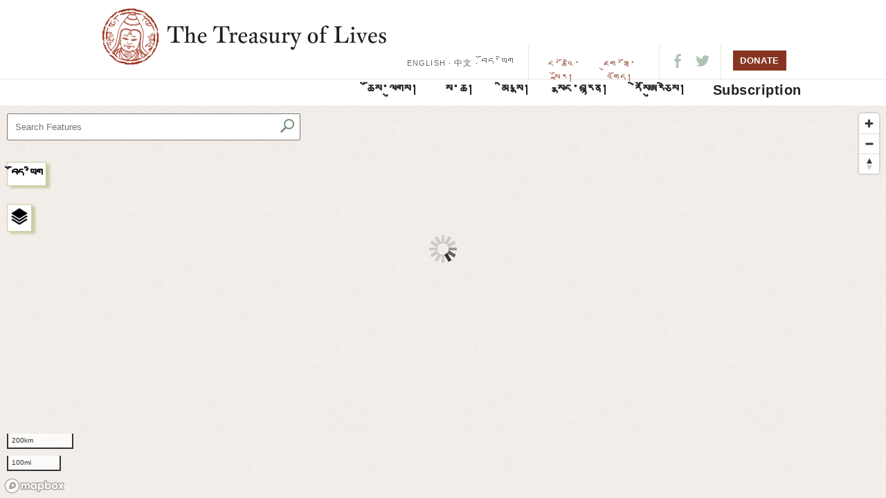

--- FILE ---
content_type: text/html; charset=UTF-8
request_url: https://treasuryoflives.org/bo//map/person/2931
body_size: 5114
content:
<!DOCTYPE html>
<html lang="en">
<head>
	<title>The Treasury of Lives: A Biographical Encyclopedia of Tibet, Inner Asia and the Himalayan Region</title> 
	<meta http-equiv="Content-Type" content="text/html; charset=utf-8" />
	<meta name="description" content="The Treasury of Lives is a biographical encyclopedia of Tibet, Inner Asia, and the Himalaya. Most biographies are peer reviewed.">
	<link href="https://fonts.googleapis.com/css?family=Cardo:400,400i,700&amp;subset=latin-ext" rel="stylesheet">

	<link rel="apple-touch-icon-precomposed" sizes="57x57" href="/images/favicon/apple-touch-icon-57x57.png" />
	<link rel="apple-touch-icon-precomposed" sizes="114x114" href="/images/favicon/apple-touch-icon-114x114.png" />
	<link rel="apple-touch-icon-precomposed" sizes="72x72" href="/images/favicon/apple-touch-icon-72x72.png" />
	<link rel="apple-touch-icon-precomposed" sizes="144x144" href="/images/favicon/apple-touch-icon-144x144.png" />
	<link rel="apple-touch-icon-precomposed" sizes="60x60" href="/images/favicon/apple-touch-icon-60x60.png" />
	<link rel="apple-touch-icon-precomposed" sizes="120x120" href="/images/favicon/apple-touch-icon-120x120.png" />
	<link rel="apple-touch-icon-precomposed" sizes="76x76" href="/images/favicon/apple-touch-icon-76x76.png" />
	<link rel="apple-touch-icon-precomposed" sizes="152x152" href="/images/favicon/apple-touch-icon-152x152.png" />
	<link rel="icon" type="image/png" href="/images/favicon/favicon-196x196.png" sizes="196x196" />
	<link rel="icon" type="image/png" href="/images/favicon/favicon-96x96.png" sizes="96x96" />
	<link rel="icon" type="image/png" href="/images/favicon/favicon-32x32.png" sizes="32x32" />
	<link rel="icon" type="image/png" href="/images/favicon/favicon-16x16.png" sizes="16x16" />
	<link rel="icon" type="image/png" href="/images/favicon/favicon-128.png" sizes="128x128" />
	<meta name="application-name" content="&nbsp;"/>
	<meta name="msapplication-TileColor" content="#FFFFFF" />
	<meta name="msapplication-TileImage" content="mstile-144x144.png" />
	<meta name="msapplication-square70x70logo" content="mstile-70x70.png" />
	<meta name="msapplication-square150x150logo" content="mstile-150x150.png" />
	<meta name="msapplication-wide310x150logo" content="mstile-310x150.png" />
	<meta name="msapplication-square310x310logo" content="mstile-310x310.png" />
	
		<meta property="fb:app_id" content="153064994767850" />
	<meta property="fb:page_id" content="161507324841" />
	<meta property="og:site_name" content="The Treasury of Lives"/>

	<link rel="stylesheet" type="text/css" href="/css/style.bundle.min.css?v=21">
	<script src="/js/scripts.bundle.min.js"></script>

	<script>
		$('a.essGallery').fancybox({
			'titlePosition' : 'inside'
		});
	</script>

	<link rel="stylesheet" type="text/css" href="/css/languages/tibetan.css?v=1" media="screen" />
	<script>
		$(window).load(function(){
			$("#header-sticky").sticky({ 
				topSpacing: -1,
				className: "stuck" 
			});
			
			$('ul.checklist input:checkbox').click(function () {
						    $(this).parent("label").toggleClass("checked");
						});
			
						$(".search-form ul.checklist ul").hide().parent("li").addClass("parent").prepend('<a href="#" class="child-toggle"></a>');
			
						$('ul.checklist ul').each(function() {    
							var childchecked = $('input:checkbox:checked', this).length;
							if (childchecked > 0) {
								$(this).show().parent('li').children('a').addClass('open');
							};
						});
			
						$('ul.checklist').each(function() {    
							var anychecked = $('input:checkbox:checked', this).length;
							if (anychecked > 0) {
								$(this).prev('h3').children('a').addClass('open');
							}
								else
							{
								$(this).hide()
							};
						});
			
			
						$('a.list-toggle').click(function () {
						    $(this).parent().next("ul.checklist").slideToggle();
							$(this).toggleClass("open","closed");
							return false;
						});
			
						$('a.child-toggle').click(function () {
						    $(this).siblings("ul").slideToggle();
							$(this).toggleClass("open","closed");
							return false;
						});
			
						$("ul.checklist input:disabled").parent("label").addClass("disabled");
						$("ul.checklist input:checked").parent("label").addClass("checked");
		});
		</script>	
	<script type="text/javascript" language="javascript">
		$(document).ready(function() 
		{	
			$('#logo').mouseover(function() {
				$(this).css('cursor', 'pointer');
			});

			$('#logo').mouseout(function() {
				$(this).css('cursor', 'default');
			});

			$('#logo').click(function() {
				$(this).css('cursor', 'default');
				window.location.href = '/';
			});
		});
		
		function validateKeywordInput(field)
		{			
			var result = true;
			if(field.value.length == 0)
			{
				//alert("Please provide search criteria.");
				//result = false;
			}
			return result;
		}

		function setWylieOption(value)
		{
			document.formWylie.hidWylie.value = value;
			document.formWylie.submit();
			return false;
		}
		
		function setHighlightOption(value)
		{
			document.formHighlight.hidHighlight.value = value;
			document.formHighlight.submit();
			return false;
		}

		function setTextSizeOption(value)
		{
			document.formTextSize.hidTextSize.value = value;
			document.formTextSize.submit();
			return false;
		}
	</script>

	<script type="text/javascript" language="javascript">
			$(function() {
				$('#tbrc-rid-modal').easyModal({
					overlayOpacity : .7
				});

				$('.open-tbrc-rid-modal').click(function(e){
					$('#tbrc-rid-modal').trigger('openModal');
					e.preventDefault();
				});

				$('#close-tbrc-rid-modal').click(function(e){
					$('#tbrc-rid-modal').trigger('closeModal');
					e.preventDefault();
				});

				$('#cite-modal').easyModal({
					overlayOpacity : .7
				});

				$('.open-cite-modal').click(function(e){
					$('#cite-modal').trigger('openModal');
					e.preventDefault();
				});

				$('#close-cite-modal').click(function(e){
					$('#cite-modal').trigger('closeModal');
					e.preventDefault();
				});
			});
		
		$(document).ready(function() {
		    $(".slides").owlCarousel({
				navigation : true,
				slideSpeed : 400,
				paginationSpeed : 400,
				singleItem : true,
				autoPlay : 10000,
				stopOnHover : true
		    });
	    });
	</script>

</head>

<!-- Google tag (gtag.js) -->
<script async src="https://www.googletagmanager.com/gtag/js?id=G-28GGCKGHCW"></script>
<script>
  window.dataLayer = window.dataLayer || [];
  function gtag(){dataLayer.push(arguments);}
  gtag('js', new Date());

  gtag('config', 'G-28GGCKGHCW');
</script>

<body class="traditions two-col-landing">


<header class="full-wrap">
	<div class="content-wrap header-top clearfix">
				<a href="https://treasuryoflives.org/bo"  id="logo-top" title="home"><h1 id="logo-top">The Treasury of Lives</h1></a>
			<div id="links-nav-localizations">
				<ul id="nav-localizations"><li style="font-size: 11px;"><a href="https://treasuryoflives.org/map/person/2931">ENGLISH</a> · </li><li style="font-size: 12px;"><a href="https://treasuryoflives.org/zh/map/person/2931">中文</a> · </li><li style="font-size: 16px;"><a href="https://treasuryoflives.org/bo/map/person/2931">བོད་ཡིག</a></li></ul></div>
		<ul id="nav-utilities">
			<li><a href="https://treasuryoflives.org/bo/about">ང་ཚོའི་སྐོར།</a></li>
			<li><a href="/login">ཇུག་ཐོ་འགོད།</a></li>		</ul>
		
		<ul class="nav-icons">
			<li><a target="_blank" href="https://www.facebook.com/treasuryoflives"><i class="icon-fb"></i></a></li>
			<li><a target="_blank" href="https://www.twitter.com/treasuryoflives"><i class="icon-twitter"></i></a></li>
		</ul>
		<ul class="nav-donate">
			<button onClick="location.href='/donate'" id="donate-button" class="button-c">DONATE</button>
			<!--
			<form action="https://www.paypal.com/cgi-bin/webscr" method="post" target="_blank">
				<input type="hidden" name="cmd" value="_s-xclick">
				<input type="hidden" name="hosted_button_id" value="AEN5WDJD9ALJE">
				<input type="image" width="79px" height="30px" src="http://treasuryoflives.org/images/tol-donate.png" border="0" name="submit" alt="PayPal - The safer, easier way to pay online!">
				<img alt="" border="0" src="https://www.paypalobjects.com/en_US/i/scr/pixel.gif" width="1" height="1">
			</form>
			-->
		</ul>

		<ul id="mobile-menu" class="mobile">
					<li><a href="#" title="Search" class="icon-search"></a></li>
					<li><a href="#" title="Navigation" class="icon-hamburger"></a></li>
				</ul>
			</div>
			<div class="content-wrap clearfix mobile-nav mobile">
				<nav>
					<ul>
						<li><a href="https://treasuryoflives.org/bo/tradition">ཆོས་ལུགས།</a></li>
						<li><a href="https://treasuryoflives.org/bo/map">ས་ཆ།</a></li>
						<li><a href="https://treasuryoflives.org/bo/people">མི་སྣ།</a></li>
						<li><a href="https://treasuryoflives.org/bo/category/images">སྣང་བརྙན།</a></li>
						<li><a href="https://treasuryoflives.org/bo/resources">ཪེསོཨུརཅེས།</a></li>
						<li><a href="https://treasuryoflives.org/bo/subscription">Subscription</a></li>
					</ul>
					<ul>
						<li><a href="https://treasuryoflives.org/bo/about">ང་ཚོའི་སྐོར།</a></li>
						<li><a href="/login">ཇུག་ཐོ་འགོད།</a></li>						<li><a href="https://treasuryoflives.org/bo//donate">Donate</a></li>
					</ul>
					<ul>
						<li><a href="https://treasuryoflives.org/map/person/2931">English</a></li><li><a href="https://treasuryoflives.org/zh/map/person/2931">中文</a></li><li><a href="https://treasuryoflives.org/bo/map/person/2931">བོད་ཡིག</a></li>					</ul>
				</nav>
			</div>
			<div class="content-wrap clearfix mobile-search mobile">
				<div class="global-search">
					<form id="lineagesearch" action="https://treasuryoflives.org/bo/search/keyword" method="post" name="lineagesearch">
						<div>
							<label>Search</label>
														<input id="headsearchbutton" type="submit" value="" onclick="javascript:return validateKeywordInput(document.getElementById('query'));" />
						</div>
					</form>
				</div>
			</div>
		</div>
	<div class="full-wrap clearfix" id="header-sticky">
		<div class="content-wrap">
			<a href="/" id="logo-sticky">Home</a>
			<!-- search form -->
			<div class="global-search">
				<form id="lineagesearch" action="https://treasuryoflives.org/bo/search/keyword" method="post" name="lineagesearch">
					<div>
						<label>Search</label>
						<input type="text" id="query" placeholder="ཚོལ།" name="query" />						<input id="headsearchbutton" type="submit" value="" onclick="javascript:return validateKeywordInput(document.getElementById('query'));" />
					</div>
				</form>
			</div>
			<nav>
				<ul>
					<li><a href="https://treasuryoflives.org/bo/tradition">ཆོས་ལུགས།</a></li>
					<li><a href="https://treasuryoflives.org/bo/map">ས་ཆ།</a></li>
					<li><a href="https://treasuryoflives.org/bo/people">མི་སྣ།</a></li>
					<li><a href="https://treasuryoflives.org/bo/category/images">སྣང་བརྙན།</a></li>
					<li><a href="https://treasuryoflives.org/bo/resources">ཪེསོཨུརཅེས།</a></li>
					<li><a href="https://treasuryoflives.org/bo/subscription">Subscription</a></li>
					<!--<li><a href="">Time</a></li>-->
					<!--<li><a href="">Paintings</a></li>-->
				</ul>
			</nav>
		</div>
	</div>
</header>


		<!-- content -->
	<!-- <div class="content"> -->
<script src="https://api.tiles.mapbox.com/mapbox-gl-js/v2.14.1/mapbox-gl.js"></script>
<link href="https://api.tiles.mapbox.com/mapbox-gl-js/v2.14.1/mapbox-gl.css" rel="stylesheet">
<link href="/css/map-gl.css?v=24" rel="stylesheet">

<div id="vue_layers_toggle">

<div class="map-gl-search">
	<form name="search" onsubmit="return searchMap()">
		<input id="glass" type="submit" value="">
		<span id="clear_search" onclick="clearSearch()">&#215;</span>
		<input type="text" placeholder="Search Features" id="search_terms" maxlength="1000" class="ui-autocomplete-input" autocomplete="off" oninput="checkClearedSearch()">
	</form>
	<div id="no_results">
		<em>Your search produced no results. <span v-show="!allFeaturesChecked">There may be results in a feature layer that is currently hidden.</span></em>
	</div>
</div>

    <div class="map-gl-toggle-language">
        <strong><a class="pointer" id="toggleLang" onclick="toggleLanguage()">བོད་ཡིག</a></strong>
    </div>

<div class="map-gl-toggle-layers">
	<img id="toggle_layer_list" src="/images/map_layers.png" style="width:24px;height:24px;background:transparent;cursor:pointer;" @click="toggleLayerList">
	<div v-show="visible" v-cloak>
		<label><input type="checkbox" v-model="satellite" @change="toggleSatellite"> Satellite</label>
                    <label><input type="checkbox" v-model="folkRegions" @change="toggleLayer('folkRegions')"> Folk Regions</label>
            <label><input type="checkbox" v-model="countySeats" @change="toggleLayer('countySeats')"> County Seats</label>
            <label><input type="checkbox" :checked="allFeaturesChecked" @change.prevent="toggleAllFeatures"> Feature</label>
            <ul class="feature-list">
                <label><input type="checkbox" v-model="features.hermitage" @change="refreshFeatures"> Hermitages ({{counts.hermitage}})</label>
                <label><input type="checkbox" v-model="features.monastery" @change="refreshFeatures"> Monasteries ({{counts.monastery}})</label>
                <label><input type="checkbox" v-model="features.stupa" @change="refreshFeatures"> Stupas ({{counts.stupa}})</label>
                <label><input type="checkbox" v-model="features.temple" @change="refreshFeatures"> Temples ({{counts.temple}})</label>
                <label><input type="checkbox" v-model="features.manor" @change="refreshFeatures"> Manors ({{counts.manor}})</label>
                <label><input type="checkbox" v-model="features.palace" @change="refreshFeatures"> Palaces ({{counts.palace}})</label>
                <label><input type="checkbox" v-model="features.governmentbuilding" @change="refreshFeatures"> Government Buildings ({{counts.governmentbuilding}})</label>
                <label><input type="checkbox" v-model="features.lake" @change="refreshFeatures"> Lakes ({{counts.lake}})</label>			
                <label><input type="checkbox" v-model="features.mountain" @change="refreshFeatures"> Mountains ({{counts.mountain}})</label>
                <label><input type="checkbox" v-model="features.hospital" @change="refreshFeatures"> Hospitals ({{counts.hospital}})</label>
                <label><input type="checkbox" v-model="features.hiddenland" @change="refreshFeatures"> Hidden Lands ({{counts.hiddenland}})</label>
                <label><input type="checkbox" v-model="features.school" @change="refreshFeatures"> Schools ({{counts.school}})</label>
            </ul>
                    	</div>
</div>

</div>

<div id="map"></div>

<div id="map_loading_image" style="position:fixed;top:calc(50% - 20px);left:calc(50% - 20px);"><img src="/images/loading.gif" width="40" height="40"></div>

<div id="vue_modal" v-cloak>

	<transition name="modal" v-if="showModal">
		<div class="modal-mask">
			<div class="modal-wrapper">
				<div class="modal-container" @click.stop>

					<div class="modal-header">
						<h3 v-html="community.community_name"></h3>						
					</div>

					<div class="modal-body">
						<div v-if="community.no_image" class="no-image-overlay">
							<p class="no-image-overlay-text">
								We do not have an image for this site.
								Contact us at <a target="_blank" :href="'mailto:contact@treasuryoflives.org?subject=' + community.community_name" style="text-decoration:underline;">contact@treasuryoflives.org</a> if you'd like to share one.
							</p>
						</div>
						<img :src="community.image_path + '?w=373&h=200'" style="margin-bottom:10px;width:373px;height:200px;">
						<div v-html="community.description"></div>
					</div>

					<div class="modal-footer">
						<a :href="'/geographies/view/place/TBRC_' + (community.tbrc_id ? community.tbrc_id : community.tol_id)" target="_blank" class="view-community-link" v-html="'VIEW ' + community.community_name + ' PAGE'"></a>
						<button class="modal-default-button" @click="showModal = false">
							Close
						</button>
					</div>
				</div>
			</div>
		</div>
	</transition>

	<transition name="modal" v-if="showPlacePickerModal">
		<div class="modal-mask">
			<div class="modal-wrapper">
				<div class="modal-container" @click.stop>

					<div class="modal-header">
						Choose Places
					</div>

					<div class="modal-body">
						<div>
							<multiselect
								v-model="customPlacesPicks"
								placeholder="Search for places"
								label="name"
								track-by="id"
								:options="customPlacesOptions"
								:multiple="true"
								:close-on-select="false"
							>
							</multiselect>
						</div>
					</div>

					<div class="modal-footer">
						<a v-if="customPlacesPicks.length > 0" target="_blank" :href="'/place/exportCustom?ids=' + idsForExport">Download CSV</a>
						<button v-if="customPlacesPicks.length > 0" class="modal-default-button" @click="generateMap">
							Generate Map
						</button>
					</div>
				</div>
			</div>
		</div>
	</transition>

</div>

<script src="/maps/mapbox-js/community-data.js?v=1768504806" charset="utf-8"></script>
<script src="/maps/mapbox-js/county-seats-data.js?v=1764626323" charset="utf-8"></script>
<script src="/maps/mapbox-js/folk-regions-data.js?v=1744300547" charset="utf-8"></script>
<script src="https://cdn.jsdelivr.net/npm/vue@2.5.22"></script>
<!--<script src="https://cdn.jsdelivr.net/npm/vue@2.5.22/dist/vue.js"></script>-->
    <script src="/js/treasury-mapbox.min.js?v=39" charset="utf-8"></script>
<style>
	.multiselect__tag {
		background-color: #F26144;
	}
</style>

<script>
	var p = 'P1629';
	if (p) {
		map.on('load', function () {
			document.getElementById('search_terms').value = p;
			searchMap();
		});
	}
	</script>
</body>
</html>

--- FILE ---
content_type: application/javascript
request_url: https://treasuryoflives.org/maps/mapbox-js/community-data.js?v=1768504806
body_size: 108066
content:
var communities = {
            "type": "FeatureCollection",
            "crs": {
              "type": "name",
              "properties": {
                    "name": "urn:ogc:def:crs:OGC:1.3:CRS84"
              }
            },
            "features": [{
                    "type": "Feature",
                        "geometry": {
                          "type": "Point",
                          "coordinates": [98.85,32.13334]
                        },
                        "properties": {"community_id":"12","community_name":"Dzogchen Monastery","map_display_name":"Dzogchen","wylie_name":"rdzogs chen dgon","wylie_name_script":"\u0f62\u0fab\u0f7c\u0f42\u0f66\u0f0b\u0f46\u0f7a\u0f53\u0f0b\u0f51\u0f42\u0f7c\u0f53\u0f0d","map_display_name_script":"\u0f62\u0fab\u0f7c\u0f42\u0f66\u0f0b\u0f46\u0f7a\u0f53\u0f0d","chinese_name":"\u7af9\u5e86\u5bfa","name_variants":"ru dam o rgyan bsam gtan chos gling, Dzogchen, Derge Dzogchen, Orgyen Samten Choling, Urgyen Samten Choling, zhuqing si,  \u7af9\u5e86\u5bfa, Rudam Orgyen Samten Choling","tbrc_id":"G16","lat":"32.13334","long":"98.85","tol_id":"TOL12","map_priority_level_id":"1","founder_tbrc_rid":"P653","feature_category":"monastery","p_nums":"P10497,P1686,P1710,P1GS138134,P1GS60402,P248,P252,P2561,P264,P270,P2881,P2914,P293,P2943,P2JM275,P2JM276,P2JM309,P2JM325,P2JM328,P2JM331,P2JM359,P2JM378,P2JM392,P2JM394,P2JM397,P2JM398,P2JM436,P2JM438,P4069,P425,P5055,P8LS13218,P5082,P564,P5941,P5970,P6002,P6006,P620,P625,P6455,P653,P6600,P661,P6672,P6744,P677,P690,P692,P695,P6955,P6958,P6959,P6962,P6963,P697,P698,P699,P701,P707,P723,P724,P7404,P743,P748,P750,P7679,P7732,P7733,P7734,P7735,P7933,P8132,P8133,P8137,P8687,P8688,P8692,P8695,P8701,P8702,P8704,P8743,P8744,P8745,P8747,P8977,P973,P3JM101,P3JM55,P3JM110,P3AG39,P3AG40,P3AG41,P3AG42,P3AG54,P3AG53,P10MS14637,P8LS12401,P8LS12196,P8LS76435,P3JT12060,P8LS76443,P8LS76439,P1TD74,"}
                      },{
                    "type": "Feature",
                        "geometry": {
                          "type": "Point",
                          "coordinates": [88.9925362,29.1275302]
                        },
                        "properties": {"community_id":"35","community_name":"Zhalu","map_display_name":"Zhalu","wylie_name":"zhwa lu","wylie_name_script":"\u0f5e\u0fad\u0f0b\u0f63\u0f74\u0f0d","map_display_name_script":"\u0f5e\u0fad\u0f0b\u0f63\u0f74\u0f0d","chinese_name":null,"name_variants":"Shalu, \u590f\u9c81\u5bfa, xialu si, Zhalu Monastery","tbrc_id":"G275","lat":"29.1275302","long":"88.9925362","tol_id":"TOL35","map_priority_level_id":"1","founder_tbrc_rid":"P1524","feature_category":"monastery","p_nums":"P1028,P1089,P151,P154,P155,P1558,P1813,P1824,P2252,P2256,P2464,P2511,P2513,P2614,P2915,P2923,P3750,P3869,P3939,P502,P5894,P2251,P778,P779,P78,P785,P79,P806,P856,P10MS19659,P1AG32,"}
                      },{
                    "type": "Feature",
                        "geometry": {
                          "type": "Point",
                          "coordinates": [88.86982,29.26886]
                        },
                        "properties": {"community_id":"39","community_name":"Tashilhunpo","map_display_name":"Tashilhunpo","wylie_name":"bkra shis lhun po","wylie_name_script":"\u0f56\u0f40\u0fb2\u0f0b\u0f64\u0f72\u0f66\u0f0b\u0f63\u0fb7\u0f74\u0f53\u0f0b\u0f54\u0f7c\u0f0d","map_display_name_script":"\u0f56\u0f40\u0fb2\u0f0b\u0f64\u0f72\u0f66\u0f0b\u0f63\u0fb7\u0f74\u0f53\u0f0b\u0f54\u0f7c\u0f0d","chinese_name":"\u624e\u4ec0\u4f26\u5e03\u5bfa","name_variants":"Tashi Lhunpo, \u624e\u4ec0\u4f26\u5e03\u5bfa, \u5409\u7965\u987b\u5f25\u5bfa, zhaxi lunbu si, gtsang bkra shis lhun po dpal gyi sde chen, phyogs thams cad las rnam par rgyal ba'i gling","tbrc_id":"G104","lat":"29.26886","long":"88.86982","tol_id":"TOL39","map_priority_level_id":"1","founder_tbrc_rid":"P80","feature_category":"monastery","p_nums":"P00EGS1016936,P1005,P106,P1079,P109,P1160,P120,P1498,P1611,P1647,P1650,P182,P183,P197,P1GS107885,P209,P2111,P2120,P215,P22,P2204,P230,P238,P2555,P266,P289,P301,P311,P339,P346,P352,P3548,P38,P384,P412,P432,P4358,P447,P451,P477,P4822,P5031,P5617,P6682,P7054,P719,P722,P75,P80,P8258,P84,P8679,P8697,P8822,P8968,P97,P999,P1KG4775,P8LS13151,P1KG4195,P1KG10060"}
                      },{
                    "type": "Feature",
                        "geometry": {
                          "type": "Point",
                          "coordinates": [101.56717,36.49005]
                        },
                        "properties": {"community_id":"40","community_name":"Kumbum Jampa Ling","map_display_name":"Kumbum","wylie_name":"sku 'bum byams pa gling ","wylie_name_script":"\u0f66\u0f90\u0f74\u0f0b\u0f60\u0f56\u0f74\u0f58\u0f0b\u0f56\u0fb1\u0f58\u0f66\u0f0b\u0f54\u0f0b\u0f42\u0fb3\u0f72\u0f44\u0f0b\u0f0d","map_display_name_script":"\u0f66\u0f90\u0f74\u0f0b\u0f60\u0f56\u0f74\u0f58\u0f0d","chinese_name":"\u5854\u5c14\u5bfa","name_variants":"Kumbum Jampaling, ta-er si, T\u01ce'\u011brs\u00ec, \u5854\u5c14\u5bfa, \u5854\u513f\u5bfa, \u886e\u672c\u8d24\u5df4\u6797","tbrc_id":"G160","lat":"36.49005","long":"101.56717","tol_id":"TOL40","map_priority_level_id":"1","founder_tbrc_rid":"P999","feature_category":"monastery","p_nums":"P109,P1137,P1138,P1143,P1259,P1468,P1499,P1642,P1646,P1648,P1650,P167,P169,P170,P196,P197,P2069,P2072,P209,P221,P238,P302,P303,P312,P316,P3170,P339,P3546,P3550,P3787,P402,P412,P4699,P5410,P6283,P64,P7072,P7323,P999,P1KG4775,P8LS12079,P8LS12772,P1KG4195,"}
                      },{
                    "type": "Feature",
                        "geometry": {
                          "type": "Point",
                          "coordinates": [102.50509,35.19405]
                        },
                        "properties": {"community_id":"41","community_name":"Labrang Tashikhyil","map_display_name":"Labrang","wylie_name":"bla brang bkra shis 'khyil","wylie_name_script":"\u0f56\u0fb3\u0f0b\u0f56\u0fb2\u0f44\u0f0b\u0f56\u0f40\u0fb2\u0f0b\u0f64\u0f72\u0f66\u0f0b\u0f60\u0f41\u0fb1\u0f72\u0f63\u0f0d","map_display_name_script":"\u0f56\u0fb3\u0f0b\u0f56\u0fb2\u0f44\u0f0b\u0f0d","chinese_name":null,"name_variants":"bla brang bkra shis 'khyil, dga' ldan bshad sgrub dar rgyas bkra shis g.yas su 'khyil ba'i gling, Labrang Tashikyil,  \u62c9\u535c\u695e\u5bfa, lapuleng si","tbrc_id":"G162","lat":"35.19405","long":"102.50509","tol_id":"TOL41","map_priority_level_id":"1","founder_tbrc_rid":"P423","feature_category":"monastery","p_nums":"P10342,P10649,P10650,P10651,P1152,P1177,P123,P124,P1253,P1470,P1495,P1498,P1499,P1640,P1646,P1647,P1650,P169,P170,P1750,P176,P1765,P1770,P1813,P196,P2067,P209,P21,P219,P221,P249,P2866,P29,P297,P298,P303,P3096,P312,P3170,P3537,P3550,P3558,P3663,P3681,P374,P382,P3959,P3961,P4098,P410,P4122,P4128,P4129,P4208,P4219,P423,P4306,P4332,P4385,P4487,P4488,P4647,P4649,P4705,P5361,P5362,P5364,P5368,P5418,P5537,P5591,P5642,P6899,P9371,P8LS12691,P1KT12,,"}
                      },{
                    "type": "Feature",
                        "geometry": {
                          "type": "Point",
                          "coordinates": [90.57773,29.72759]
                        },
                        "properties": {"community_id":"95","community_name":"Tsurpu Monastery","map_display_name":"Tsurpu","wylie_name":"mtshur phu dgon","wylie_name_script":"\u0f58\u0f5a\u0f74\u0f62\u0f0b\u0f55\u0f74\u0f0b\u0f51\u0f42\u0f7c\u0f53\u0f0d","map_display_name_script":"\u0f58\u0f5a\u0f74\u0f62\u0f0b\u0f55\u0f74\u0f0d","chinese_name":null,"name_variants":"Tsurphu, \u695a\u5e03\u5bfa, mtshur mdo bo lung dgon, \u7956\u666e\u5bfa, Wokmin Tsurpu, Tshurpu, Tshurphu, Okmin Tsurpu, 'og min mtshur phu","tbrc_id":"G33","lat":"29.72759","long":"90.57773","tol_id":"TOL95","map_priority_level_id":"1","founder_tbrc_rid":"P1400","feature_category":"monastery","p_nums":"P1012,P10582,P1380,P1382,P139,P1400,P1413,P1445,P1487,P1518,P1701,P1850,P2256,P2387,P2412,P2413,P264,P2746,P293,P317,P467,P564,P6324,P653,P66,P6672,P70,P736,P7589,P865,P9901,P1AG59,P3AG42,P9904,P1TD226,,"}
                      },{
                    "type": "Feature",
                        "geometry": {
                          "type": "Point",
                          "coordinates": [100.26667,30.00000]
                        },
                        "properties": {"community_id":"137","community_name":"Litang Chokhor Ling","map_display_name":"Litang","wylie_name":"li thang chos 'khor gling ","wylie_name_script":"\u0f63\u0f72\u0f0b\u0f50\u0f44\u0f0b\u0f46\u0f7c\u0f66\u0f0b\u0f60\u0f41\u0f7c\u0f62\u0f0b\u0f42\u0fb3\u0f72\u0f44\u0f0b\u0f0d","map_display_name_script":"\u0f63\u0f72\u0f0b\u0f50\u0f44\u0f0d","chinese_name":null,"name_variants":"Litang Monastery, Litang Chode, Ganden Tubchen Chokorling, li thang chos sde, dga ldan thub chen chos 'khor gling, \u7406\u5858\u5bfa, \u957f\u9752\u6625\u79d1\u5c14\u5bfa, litang si, changqing chunke-er si","tbrc_id":"G400","lat":"30.00000","long":"100.26667","tol_id":"TOL137","map_priority_level_id":"1","founder_tbrc_rid":"P999","feature_category":"monastery","p_nums":"P999"}
                      },{
                    "type": "Feature",
                        "geometry": {
                          "type": "Point",
                          "coordinates": [91.5024,29.32651]
                        },
                        "properties": {"community_id":"165","community_name":"Samye","map_display_name":"Samye","wylie_name":"bsam yas","wylie_name_script":"\u0f56\u0f66\u0f58\u0f0b\u0f61\u0f66\u0f0d","map_display_name_script":"\u0f56\u0f66\u0f58\u0f0b\u0f61\u0f66\u0f0d","chinese_name":"\u6851\u8036\u5bfa","name_variants":"sangye si, \u6851\u8036\u5bfa","tbrc_id":"G287","lat":"29.32651","long":"91.5024","tol_id":"TOL165","map_priority_level_id":"1","founder_tbrc_rid":"P7787","feature_category":"monastery","p_nums":"P4CZ10564,P1056,P10646,P1518,P1583,P1697,P1699,P1701,P1GS124509,P207,P2085,P2114,P2147,P22,P2204,P264,P293,P3143,P3357,P3379,P339,P364,P3674,P3709,P3762,P4013,P4177,P4236,P425,P4261,P4655,P4943,P4956,P564,P5651,P5970,P638,P639,P6489,P651,P653,P6571,P685,P695,P6986,P707,P5011,P7583,P7679,P7695,P791,P795,P8182,P8209,P8258,P865,P8977,P9371,P9901,P2AG27,P2AG32,P3AG54,P10MS14671,P1KG9679,P1TD226,P1PD108248,,,,,,"}
                      },{
                    "type": "Feature",
                        "geometry": {
                          "type": "Point",
                          "coordinates": [101.176175,32.347915]
                        },
                        "properties": {"community_id":"206","community_name":"Dzamtang","map_display_name":"Dzamtang","wylie_name":"dzam thang ","wylie_name_script":"\u0f5b\u0f58\u0f0b\u0f50\u0f44\u0f0b\u0f0d","map_display_name_script":"\u0f5b\u0f58\u0f0b\u0f50\u0f44\u0f0b\u0f0d","chinese_name":"\u4e2d\u58e4\u5858","name_variants":"Dzamtang chode chenpo, Great Dzamtang Lamasery","tbrc_id":"G529","lat":"32.347915","long":"101.176175","tol_id":"TOL206","map_priority_level_id":"1","founder_tbrc_rid":"P8878","feature_category":"monastery","p_nums":"P10313,P264,P4799,P6167,P8878,P8968"}
                      },{
                    "type": "Feature",
                        "geometry": {
                          "type": "Point",
                          "coordinates": [98.58336378,31.80562234]
                        },
                        "properties": {"community_id":"207","community_name":"Lhundrubteng","map_display_name":"Gonchen ","wylie_name":"lhun 'grub steng","wylie_name_script":"\u0f63\u0fb7\u0f74\u0f53\u0f0b\u0f60\u0f42\u0fb2\u0f74\u0f56\u0f0b\u0f66\u0f9f\u0f7a\u0f44\u0f0d","map_display_name_script":"\u0f51\u0f42\u0f7c\u0f53\u0f0b\u0f46\u0f7a\u0f53\u0f0d","chinese_name":null,"name_variants":"Derge Gonchen, dgon chen, Lhundrupteng, lhun grub steng","tbrc_id":"G193","lat":"31.80562234","long":"98.58336378","tol_id":"TOL207","map_priority_level_id":"1","founder_tbrc_rid":null,"feature_category":"monastery","p_nums":"P00AG0401,P1AG72,P1435,P1650,P331,P4095,P425,P5082,P529,P5941,P651,P6672,P6963,P699,P733,P7679,P7933,P796,P8564,P9105,P9187,P9909,P10MS14671,P8LS13102,P1AG76,P1AG70,P1AG78,P1AG75,P1AG77,P1AG73,P1AG85,P1AG87,P8LS76435,P8LS76451,P8LS76450,P8LS76457"}
                      },{
                    "type": "Feature",
                        "geometry": {
                          "type": "Point",
                          "coordinates": [89.537805,29.446108]
                        },
                        "properties": {"community_id":"244","community_name":"Menri","map_display_name":"Menri","wylie_name":"sman ri","wylie_name_script":"\u0f66\u0fa8\u0f53\u0f0b\u0f62\u0f72\u0f0d","map_display_name_script":"\u0f66\u0fa8\u0f53\u0f0b\u0f62\u0f72\u0f0d","chinese_name":null,"name_variants":"thob rgyal sman ri dgon, bkra shis sman ri, Menri Gon, \u6885\u65e5\u5bfa, \u95e8\u65e5\u5bfa, meiri si","tbrc_id":"G4","lat":"29.446108","long":"89.537805","tol_id":"TOL244","map_priority_level_id":"1","founder_tbrc_rid":"P1675","feature_category":"monastery","p_nums":"P1675,P1681,P8258,P9302,P11MS153,P3AG15,P3AG18,P3AG25,P11MS154,P11MS155,P11MS156,P1AG84,P3CN1564"}
                      },{
                    "type": "Feature",
                        "geometry": {
                          "type": "Point",
                          "coordinates": [77.63281,34.07167]
                        },
                        "properties": {"community_id":"273","community_name":"Shey","map_display_name":"Shey","wylie_name":"shel dkar pho brang ","wylie_name_script":"\u0f64\u0f7a\u0f63\u0f0b\u0f51\u0f40\u0f62\u0f0b\u0f55\u0f7c\u0f0b\u0f56\u0fb2\u0f44\u0f0b\u0f0d","map_display_name_script":"\u0f64\u0f7a\u0f63\u0f0b\u0f51\u0f40\u0f62\u0f0b\u0f55\u0f7c\u0f0b\u0f56\u0fb2\u0f44\u0f0b\u0f0d","chinese_name":null,"name_variants":"la dwags shel mkhar pho brang, la dwags shel thub chen dgon","tbrc_id":"G3JT12631","lat":"34.07167","long":"77.63281","tol_id":"TOL273","map_priority_level_id":"1","founder_tbrc_rid":null,"feature_category":"monastery","p_nums":null}
                      },{
                    "type": "Feature",
                        "geometry": {
                          "type": "Point",
                          "coordinates": [79.798,31.483]
                        },
                        "properties": {"community_id":"352","community_name":"Toling Monastery","map_display_name":"Toling","wylie_name":"mtho lding dgon","wylie_name_script":"\u0f58\u0f50\u0f7c\u0f0b\u0f63\u0fa1\u0f72\u0f44\u0f0b\u0f51\u0f42\u0f7c\u0f53\u0f0d","map_display_name_script":"\u0f58\u0f50\u0f7c\u0f0b\u0f63\u0fa1\u0f72\u0f44\u0f0b\u0f0d","chinese_name":"\u6258\u6797\u5bfa","name_variants":"Ngari Toding, mnga' ris mtho lding","tbrc_id":"G2194","lat":"31.483","long":"79.798","tol_id":"TOL352","map_priority_level_id":"1","founder_tbrc_rid":"P753","feature_category":"monastery","p_nums":"P2614,P2756,P310,P3731,P412,P4654,P753,P8344"}
                      },{
                    "type": "Feature",
                        "geometry": {
                          "type": "Point",
                          "coordinates": [102.011267,35.508347]
                        },
                        "properties": {"community_id":"374","community_name":"Rongwo Monastery","map_display_name":"Rongwo","wylie_name":"rong bo thos bsam rnam rgyal gling","wylie_name_script":"\u0f62\u0f7c\u0f44\u0f0b\u0f56\u0f7c\u0f0b\u0f50\u0f7c\u0f66\u0f0b\u0f56\u0f66\u0f58\u0f0b\u0f62\u0fa3\u0f58\u0f0b\u0f62\u0f92\u0fb1\u0f63\u0f0b\u0f42\u0fb3\u0f72\u0f44\u0f0d","map_display_name_script":"\u0f62\u0f7c\u0f44\u0f0b\u0f56\u0f7c\u0f0d","chinese_name":null,"name_variants":"Rongpo, Rongpo Monastery, Rongwo Tosam Namgyel Ling, Rongwo, \u9686\u52a1\u5bfa, \u9686\u52a1\u5927\u4e50\u6cd5\u8f6e\u6d32, longwu si, Rongpo Gonchen Tosam Namgyaling","tbrc_id":"G163","lat":"35.508347","long":"102.011267","tol_id":"TOL374","map_priority_level_id":"1","founder_tbrc_rid":"P711, P9429","feature_category":"monastery","p_nums":"P1003,P1206,P1253,P1646,P167,P196,P221,P279,P292,P312,P3170,P3546,P3681,P3808,P409,P4219,P4304,P4705,P4707,P6283,P665,P711,P722,P8254,P8LS13152"}
                      },{
                    "type": "Feature",
                        "geometry": {
                          "type": "Point",
                          "coordinates": [100.464239,32.136742]
                        },
                        "properties": {"community_id":"527","community_name":"Larung Gar","map_display_name":"Larung Gar","wylie_name":"bla rung sgar","wylie_name_script":"\u0f56\u0fb3\u0f0b\u0f62\u0f74\u0f44\u0f0b\u0f66\u0f92\u0f62\u0f0d","map_display_name_script":"\u0f56\u0fb3\u0f0b\u0f62\u0f74\u0f44\u0f0b\u0f66\u0f92\u0f62\u0f0d","chinese_name":"\u8272\u8fbe\u4e94\u660e\u4f5b\u5b66\u9662","name_variants":"Serta Larung Five Sciences Buddhist Academy, bla rung slob gling, gser thang lnga rig nang bstan slob gling, gser rta bla rung lnga rig nang bstan slob gling, gser ljongs bla ma rung gi sgar chen, Larung Gar English Centre for the Five Traditional Sciences and Higher Buddhist Studies, \u8272\u8fbe\u4e94\u660e\u4f5b\u5b66\u9662, seda wuming foxueyuan","tbrc_id":"G3997","lat":"32.136742","long":"100.464239","tol_id":"TOL527","map_priority_level_id":"1","founder_tbrc_rid":"P705, P7774","feature_category":"monastery","p_nums":"P1650,P743,P7774,,P1TD82,"}
                      },{
                    "type": "Feature",
                        "geometry": {
                          "type": "Point",
                          "coordinates": [116.41104,39.94593]
                        },
                        "properties": {"community_id":"566","community_name":"Yonghegong","map_display_name":"Yonghegong","wylie_name":"dga' ldan byin chags gling ","wylie_name_script":"\u0f51\u0f42\u0f60\u0f0b\u0f63\u0fa1\u0f53\u0f0b\u0f56\u0fb1\u0f72\u0f53\u0f0b\u0f46\u0f42\u0f66\u0f0b\u0f42\u0fb3\u0f72\u0f44\u0f0b\u0f0d","map_display_name_script":"\u0f51\u0f42\u0f60\u0f0b\u0f63\u0fa1\u0f53\u0f0b\u0f56\u0fb1\u0f72\u0f53\u0f0b\u0f46\u0f42\u0f66\u0f0b\u0f42\u0fb3\u0f72\u0f44\u0f0b\u0f0d","chinese_name":"\u96cd\u548c\u5bab","name_variants":"g.yung hwa dgon, yonghe gong, yung ha kun, \u96cd\u548c\u5bab, Yonghe Gong Ganden Jinchak Ling, Lama Temple, \u041d\u0430\u0439\u0440\u0430\u043b\u0442 \u041d\u0430\u0439\u0440\u0430\u043c\u0434\u0430\u0445 \u0421\u04af\u043c","tbrc_id":"G1955","lat":"39.94593","long":"116.41104","tol_id":"TOL566","map_priority_level_id":"1","founder_tbrc_rid":null,"feature_category":"monastery","p_nums":"P1646,P215,P303,P6283,P7054,"}
                      },{
                    "type": "Feature",
                        "geometry": {
                          "type": "Point",
                          "coordinates": [88.017310,28.902856]
                        },
                        "properties": {"community_id":"603","community_name":"Sakya Monastery","map_display_name":"Sakya","wylie_name":"sa skya dgon pa","wylie_name_script":"\u0f66\u0f0b\u0f66\u0f90\u0fb1\u0f0b\u0f51\u0f42\u0f7c\u0f53\u0f0b\u0f54\u0f0d","map_display_name_script":"\u0f66\u0f0b\u0f66\u0f90\u0fb1\u0f0d","chinese_name":"\u8428\u8fe6\u5bfa","name_variants":"sajia si, Sakya Gonchen, sa skya dgon chen","tbrc_id":"G880","lat":"28.902856","long":"88.017310","tol_id":"TOL603","map_priority_level_id":"1","founder_tbrc_rid":"P3730","feature_category":"monastery","p_nums":"P1025,P1041,P1048,P1052,P1056,P1072,P1175,P1226,P139,P150,P151,P1518,P152,P155,P1614,P1615,P1618,P1640,P1647,P1824,P183,P1862,P1863,P1865,P1868,P1877,P1880,P1883,P207,P2255,P2388,P2412,P2509,P2510,P2540,P258,P2585,P2611,P3094,P3357,P3730,P3731,P3939,P396,P4007,P460,P461,P487,P502,P505,P5368,P5893,P60,P65,P651,P7532,P7679,P777,P779,P78,P785,P787,P793,P795,P801,P805,P806,P812,P9090,P9105,P9187,P973,P9786,P10MS14669,P1TD7,P1AG85,P1LS5648,P8LS76435,P8LS76443,P1TD226,P1PD108248,,P1TD81,,P1TD59"}
                      },{
                    "type": "Feature",
                        "geometry": {
                          "type": "Point",
                          "coordinates": [91.117313,29.657925]
                        },
                        "properties": {"community_id":"905","community_name":"Potala","map_display_name":"Potala","wylie_name":"po ta la","wylie_name_script":"\u0f54\u0f7c\u0f0b\u0f4f\u0f0b\u0f63\u0f0d","map_display_name_script":"\u0f54\u0f7c\u0f0b\u0f4f\u0f0b\u0f63\u0f0d","chinese_name":"\u5e03\u8fbe\u62c9\u5bab","name_variants":"pho brang po ta la, pho brang khri rtse dmar po, \u5e03\u8fbe\u62c9\u5bab, \u5e03\u9054\u62c9\u5bae, bu da la gong","tbrc_id":"G222","lat":"29.657925","long":"91.117313","tol_id":"TOL905","map_priority_level_id":"1","founder_tbrc_rid":"P37, P8067","feature_category":"palace","p_nums":"P106,P109,P1161,P1498,P179,P183,P197,P219,P244,P255,P2570,P2596,P260,P264,P266,P274,P332,P352,P3649,P37,P4436,P4559,P5970,P675,P10MS19659,P1KG10060,P3CN15711,P8LS76442,P1PD108248"}
                      },{
                    "type": "Feature",
                        "geometry": {
                          "type": "Point",
                          "coordinates": [ 77.175222,34.223707]
                        },
                        "properties": {"community_id":"1102","community_name":"Alchi Chokhor","map_display_name":"Alchi Chokhor","wylie_name":"a lci","wylie_name_script":"\u0f68\u0f0b\u0f63\u0f95\u0f72\u0f0d","map_display_name_script":"\u0f68\u0f0b\u0f63\u0f95\u0f72\u0f0d","chinese_name":null,"name_variants":null,"tbrc_id":"G0LAT901","lat":"34.223707","long":" 77.175222","tol_id":"TOL1102","map_priority_level_id":"1","founder_tbrc_rid":"P753","feature_category":"monastery","p_nums":"P183"}
                      },{
                    "type": "Feature",
                        "geometry": {
                          "type": "Point",
                          "coordinates": [113.5647,39.0792]
                        },
                        "properties": {"community_id":"1140","community_name":"Wutai Shan","map_display_name":"Wutai Shan","wylie_name":"ri bo rtse lnga","wylie_name_script":"\u0f62\u0f72\u0f0b\u0f56\u0f7c\u0f0b\u0f62\u0fa9\u0f7a\u0f0b\u0f63\u0f94\u0f0d","map_display_name_script":"\u0f62\u0f72\u0f0b\u0f56\u0f7c\u0f0b\u0f62\u0fa9\u0f7a\u0f0b\u0f63\u0f94\u0f0d","chinese_name":"\u4e94\u53f0\u5c71","name_variants":"Wutaishan, \u6e05\u51c9\u5c71, qingliangshan","tbrc_id":"G3187","lat":"39.0792","long":"113.5647","tol_id":"TOL1140","map_priority_level_id":"1","founder_tbrc_rid":null,"feature_category":"mountain","p_nums":"P1069,P1160,P1206,P1243,P1468,P1470,P1650,P169,P182,P197,P215,P238,P2585,P305,P307,P3170,P339,P373,P382,P4253,P4487,P4589,P4699,P4705,P4849,P6071,P6072,P6283,P66,P722,P5011,P7774,P8822,P1KG4195,,"}
                      },{
                    "type": "Feature",
                        "geometry": {
                          "type": "Point",
                          "coordinates": [84.991275,24.695102]
                        },
                        "properties": {"community_id":"1158","community_name":"Bodhgaya","map_display_name":"Bodhgaya","wylie_name":"rdo rje gdan","wylie_name_script":"\u0f62\u0fa1\u0f7c\u0f0b\u0f62\u0f97\u0f7a\u0f0b\u0f42\u0f51\u0f53\u0f0d","map_display_name_script":"\u0f62\u0fa1\u0f7c\u0f0b\u0f62\u0f97\u0f7a\u0f0b\u0f42\u0f51\u0f53\u0f0d","chinese_name":null,"name_variants":"\u092c\u094b\u0927\u0917\u092f\u093e, Vajr\u0101sana, Mahabodhi Stupa","tbrc_id":"G2GS1037","lat":"24.695102","long":"84.991275","tol_id":"TOL1158","map_priority_level_id":"1","founder_tbrc_rid":null,"feature_category":"stupa","p_nums":"P10185,P1025,P1046,P197,P215,P2551,P4CZ15160,P3674,P3731,P3939,P4440,P4559,P5969,P5011,P7679,P865,P2CN11094,P1KG10060,P8LS76445,P1TD226,P4CZ10542,,,"}
                      },{
                    "type": "Feature",
                        "geometry": {
                          "type": "Point",
                          "coordinates": [106.89380,47.92165]
                        },
                        "properties": {"community_id":"1280","community_name":"Gandan Tegchenling","map_display_name":"Ganden","wylie_name":"dga' ldan theg chen gling ","wylie_name_script":"\u0f51\u0f42\u0f60\u0f0b\u0f63\u0fa1\u0f53\u0f0b\u0f50\u0f7a\u0f42\u0f0b\u0f46\u0f7a\u0f53\u0f0b\u0f42\u0fb3\u0f72\u0f44\u0f0b\u0f0d","map_display_name_script":"\u0f51\u0f42\u0f60\u0f0b\u0f63\u0fa1\u0f53\u0f0d","chinese_name":null,"name_variants":"Ganden, \u0413\u0430\u043d\u0434\u0430\u043d\u0442\u044d\u0433\u0447\u0438\u043d\u043b\u044d\u043d \u0445\u0438\u0439\u0434","tbrc_id":"G507","lat":"47.92165","long":"106.89380","tol_id":"TOL1280","map_priority_level_id":"1","founder_tbrc_rid":null,"feature_category":"monastery","p_nums":"P8697"}
                      },{
                    "type": "Feature",
                        "geometry": {
                          "type": "Point",
                          "coordinates": [98.94140,31.31398]
                        },
                        "properties": {"community_id":"9","community_name":"Katok","map_display_name":"Katok","wylie_name":"kaH thog","wylie_name_script":"\u0f40\u0f7f\u0f0b\u0f50\u0f7c\u0f42\u0f0d","map_display_name_script":"\u0f40\u0f7f\u0f0b\u0f50\u0f7c\u0f42\u0f0d","chinese_name":null,"name_variants":"Katok Dorjeden, kaHthog rdo rje gdan; gatuo si, \u5676\u9640\u5bfa,  \u5477\u62d6\u5bfa","tbrc_id":"G17","lat":"31.31398","long":"98.94140","tol_id":"TOL9","map_priority_level_id":"2","founder_tbrc_rid":"P1314","feature_category":"monastery","p_nums":"P5987,P1314,P1487,P1490,P1492,P1686,P1GS138134,P2335,P2438,P258,P264,P2881,P2943,P2JM424,P469,P4782,P5083,P5225,P5636,P564,P5969,P5970,P5971,P5975,P5980,P5982,P5992,P5993,P5996,P5997,P6002,P6003,P6007,P6008,P6010,P6011,P6012,P6019,P6022,P6026,P6029,P6034,P6035,P6040,P6041,P6042,P6048,P6049,P6052,P6053,P6054,P6056,P6455,P6489,P651,P659,P669,P676,P6962,P698,P724,P7274,P733,P7359,P736,P743,P7679,P7742,P7892,P7893,P7894,P7962,P7964,P7969,P7970,P7972,P7973,P7986,P7989,P7990,P3JM55,P3JM57,P3AG17,P3AG52,P3AG60,p3ag61,P11MS244,,,P2KG207265"}
                      },{
                    "type": "Feature",
                        "geometry": {
                          "type": "Point",
                          "coordinates": [91.40525,29.18413]
                        },
                        "properties": {"community_id":"10","community_name":"Mindroling","map_display_name":"Mindroling","wylie_name":"smin grol gling ","wylie_name_script":"\u0f66\u0fa8\u0f72\u0f53\u0f0b\u0f42\u0fb2\u0f7c\u0f63\u0f0b\u0f42\u0fb3\u0f72\u0f44\u0f0b\u0f0d","map_display_name_script":"\u0f66\u0fa8\u0f72\u0f53\u0f0b\u0f42\u0fb2\u0f7c\u0f63\u0f0b\u0f42\u0fb3\u0f72\u0f44\u0f0b\u0f0d","chinese_name":null,"name_variants":"Orgyen Mindroling, smin grol gling, o rgyan smin grol gling, 'og min o rgyan smin grol gling, \u654f\u73e0\u6797\u5bfa, \u654f\u5353\u6797\u5bfa, minzhulin si, minzhuolin si","tbrc_id":"G14","lat":"29.18413","long":"91.40525","tol_id":"TOL10","map_priority_level_id":"2","founder_tbrc_rid":"P7","feature_category":"monastery","p_nums":"P2204,P2382,P258,P264,P2914,P2943,P2JM424,P2JM431,P346,P425,P4536,P564,P665,P675,P677,P678,P695,P696,P795,P8977,P3JM55,P2AG32,P2AG29,P10MS14675,P1AG27,P1AG28,P1AG29,P8LS76435,P8LS76436,"}
                      },{
                    "type": "Feature",
                        "geometry": {
                          "type": "Point",
                          "coordinates": [91.10756,29.32779]
                        },
                        "properties": {"community_id":"11","community_name":"Dorje Drak","map_display_name":"Dorje Drak","wylie_name":"rdo rje brag","wylie_name_script":"\u0f62\u0fa1\u0f7c\u0f0b\u0f62\u0f97\u0f7a\u0f0b\u0f56\u0fb2\u0f42\u0f0d","map_display_name_script":"\u0f62\u0fa1\u0f7c\u0f0b\u0f62\u0f97\u0f7a\u0f0b\u0f56\u0fb2\u0f42\u0f0d","chinese_name":null,"name_variants":"Ewam Chokgar; Jang Dorje Drak; Tubten Dorje Drak Ewam Chokgar; thub bstan rdo rje brag e waM lcog sgar;","tbrc_id":"G11","lat":"29.32779","long":"91.10756","tol_id":"TOL11","map_priority_level_id":"2","founder_tbrc_rid":"P639","feature_category":"monastery","p_nums":"P1690,P1699,P219,P2204,P564,P638,P639,P653,P656,P657,P665,P677,P689,P728,P8LS12706,P8LS12705,P1KG9679,P8LS76435,P1KG9680,,"}
                      },{
                    "type": "Feature",
                        "geometry": {
                          "type": "Point",
                          "coordinates": [98.8857244,32.2663743]
                        },
                        "properties": {"community_id":"13","community_name":"Shechen","map_display_name":"Shechen","wylie_name":"zhe chen","wylie_name_script":"\u0f5e\u0f7a\u0f0b\u0f46\u0f7a\u0f53\u0f0d","map_display_name_script":"\u0f5e\u0f7a\u0f0b\u0f46\u0f7a\u0f53\u0f0d","chinese_name":null,"name_variants":"Zhechen, Shechen Tennyi Dargyeling, \u534f\u5e86\u5bfa, xieqing si, Shechen Monastery, Zhechen Monastery, Shechen Gon","tbrc_id":"G20","lat":"32.2663743","long":"98.8857244","tol_id":"TOL13","map_priority_level_id":"2","founder_tbrc_rid":"P690","feature_category":"monastery","p_nums":"P258,P264,P2JM424,P2JM431,P2JM436,P2JM438,P425,P6002,P625,P6455,P661,P690,P699,P723,P724,P733,P743,P748,P851,P11MS246,P11MS244,P1AG27,P1AG28,P1AG29,"}
                      },{
                    "type": "Feature",
                        "geometry": {
                          "type": "Point",
                          "coordinates": [98.82179,31.21570]
                        },
                        "properties": {"community_id":"14","community_name":"Pelyul Monastery","map_display_name":"Pelyul","wylie_name":"dpal yul","wylie_name_script":"\u0f51\u0f54\u0f63\u0f0b\u0f61\u0f74\u0f63\u0f0d","map_display_name_script":"\u0f51\u0f54\u0f63\u0f0b\u0f61\u0f74\u0f63\u0f0d","chinese_name":null,"name_variants":"Pelyul Monastery, dpal yul dgon, Payul, rnam rgyal byang chub gling, dpal yul rnam rgyal byang chub gling, dpal yul rnam rgyal byang chub chos gling, rnam rgyal rtse sngar yod dgon chung, Palyul Gonpa Namgyal Jangchubling, \u767d\u7389\u5bfa, baiyu si","tbrc_id":"G18","lat":"31.21570","long":"98.82179","tol_id":"TOL14","map_priority_level_id":"2","founder_tbrc_rid":"P655","feature_category":"monastery","p_nums":"P1686,P264,P2881,P293,P5082,P5083,P5174,P6002,P6011,P6168,P6169,P6172,P6310,P6387,P6455,P651,P653,P659,P724,P7359,P8297,P8522,P8523,P8535,P8552,P8553,P8554,P1AG76,,"}
                      },{
                    "type": "Feature",
                        "geometry": {
                          "type": "Point",
                          "coordinates": [90.828,28.179]
                        },
                        "properties": {"community_id":"15","community_name":"Sekhar Gutok","map_display_name":"Sekhar Gutok","wylie_name":"sras mkhar dgu thog","wylie_name_script":"\u0f66\u0fb2\u0f66\u0f0b\u0f58\u0f41\u0f62\u0f0b\u0f51\u0f42\u0f74\u0f0b\u0f50\u0f7c\u0f42\u0f0d","map_display_name_script":"\u0f66\u0fb2\u0f66\u0f0b\u0f58\u0f41\u0f62\u0f0b\u0f51\u0f42\u0f74\u0f0b\u0f50\u0f7c\u0f42\u0f0d","chinese_name":"\u8272\u5580\u53e4\u9640\u5bfa","name_variants":"\u8272\u5580\u53e4\u9640\u5bfa, Sekhar Guthok, \u585e\u5361\u5c14\u53e4\u9640\u5bfa","tbrc_id":"G3429","lat":"28.179","long":"90.828","tol_id":"TOL15","map_priority_level_id":"2","founder_tbrc_rid":"P1853","feature_category":"monastery","p_nums":"P1382,P1385,P1853,P2636,P264,P319,P653,P7679,P818,P865"}
                      },{
                    "type": "Feature",
                        "geometry": {
                          "type": "Point",
                          "coordinates": [88.8254028,29.1191914]
                        },
                        "properties": {"community_id":"32","community_name":"Ngor Ewa\u1e43 Choden","map_display_name":"Ngor","wylie_name":"ngor e waM chos ldan","wylie_name_script":"\u0f44\u0f7c\u0f62\u0f0b\u0f68\u0f7a\u0f0b\u0f5d\u0f7e\u0f0b\u0f46\u0f7c\u0f66\u0f0b\u0f63\u0fa1\u0f53\u0f0d","map_display_name_script":"\u0f44\u0f7c\u0f62\u0f0d","chinese_name":null,"name_variants":"\u4fc4\u5c14\u5bfa, \u827e\u65fa\u5374\u4e39\u5bfa, e-er si, aiwang quedan si, Ngor Monastery","tbrc_id":"G211","lat":"29.1191914","long":"88.8254028","tol_id":"TOL32","map_priority_level_id":"2","founder_tbrc_rid":"P1132","feature_category":"monastery","p_nums":"P1027,P1028,P1034,P1037,P1040,P1090,P1132,P1569,P1873,P2009,P2387,P2418,P2460,P2509,P2510,P2511,P2513,P2514,P2515,P2516,P2517,P2519,P258,P2DB5980,P461,P5082,P5209,P651,P661,P733,P7532,P7533,P777,P778,P779,P782,P783,P785,P794,P795,P796,P801,P805,P806,P812,P9187,P9905,P9907,P9909,P8LS13100,P1KG4182,P8LS13102,P1AG76,P1AG85,P8LS13097,P8LS76435,P8LS76440,P8LS76443,,P1TD81,,P1TD59,,,,,"}
                      },{
                    "type": "Feature",
                        "geometry": {
                          "type": "Point",
                          "coordinates": [91.47614,29.75867]
                        },
                        "properties": {"community_id":"36","community_name":"Ganden","map_display_name":"Ganden","wylie_name":"dga' ldan","wylie_name_script":"\u0f51\u0f42\u0f60\u0f0b\u0f63\u0fa1\u0f53\u0f0d","map_display_name_script":"\u0f51\u0f42\u0f60\u0f0b\u0f63\u0fa1\u0f53\u0f0d","chinese_name":"\u7518\u4e39\u5bfa","name_variants":"Ganden Monastery, dga' ldan, Ganden Namgyel Ling, Riwo Ganden, ri bo dga' ldan dgon, 'brog ri bo dge ldan rnam par rgyal ba'i gling, gandan si","tbrc_id":"G337","lat":"29.75867","long":"91.47614","tol_id":"TOL36","map_priority_level_id":"2","founder_tbrc_rid":"P64","feature_category":"monastery","p_nums":"P101,P10299,P1078,P1079,P1160,P1195,P120,P1255,P1521,P1526,P1573,P1574,P1611,P165,P179,P1847,P1849,P197,P2093,P2111,P230,P2393,P244,P25,P252,P255,P2555,P2565,P2566,P2567,P2568,P2569,P2570,P260,P2756,P2757,P2758,P2759,P2760,P2761,P2762,P2763,P2764,P2765,P2766,P2767,P2768,P28,P2923,P301,P306,P307,P310,P3160,P3165,P3170,P3369,P339,P3434,P3451,P346,P35,P352,P355,P358,P3599,P384,P390,P395,P4065,P409,P4094,P412,P4231,P427,P432,P4362,P4434,P447,P451,P4532,P4533,P455,P4627,P4636,P4716,P4760,P482,P483,P5231,P5355,P55,P5553,P5563,P5565,P5570,P5571,P5572,P5573,P5574,P64,P6457,P6458,P6459,P6460,P6463,P6464,P6465,P6466,P6467,P647,P6489,P65,P661,P665,P707,P715,P719,P722,P78,P80,P8415,P8968,P998,P994,P3CN359,P1KT2"}
                      },{
                    "type": "Feature",
                        "geometry": {
                          "type": "Point",
                          "coordinates": [91.13272,29.69781]
                        },
                        "properties": {"community_id":"37","community_name":"Sera Monastery","map_display_name":"Sera","wylie_name":"se ra","wylie_name_script":"\u0f66\u0f7a\u0f0b\u0f62\u0f0d","map_display_name_script":"\u0f66\u0f7a\u0f0b\u0f62\u0f0d","chinese_name":null,"name_variants":"Sera Tekchenling, Sera Thekchenling, Sera Monastery","tbrc_id":"G154","lat":"29.69781","long":"91.13272","tol_id":"TOL37","map_priority_level_id":"2","founder_tbrc_rid":"P3450","feature_category":"monastery","p_nums":"P1005,P101,P1028,P1079,P108,P1160,P120,P1498,P1526,P1573,P1629,P1647,P165,P170,P177,P179,P194,P197,P1GS107885,P2043,P2048,P2111,P2112,P2113,P2115,P2121,P2122,P2123,P2124,P22,P230,P244,P255,P2555,P2570,P260,P2756,P301,P310,P3165,P331,P3369,P339,P3434,P3450,P346,P352,P355,P358,P3599,P38,P4069,P412,P4122,P4436,P4532,P4716,P4762,P477,P5546,P5565,P5569,P64,P653,P661,P707,P719,P722,P78,P84,P999,P2AG1,P2AG5,P2AG8,P2AG11,P2AG13,P2AG18,P1PD102748,P1KG4775,P1KT2,P1AG84,"}
                      },{
                    "type": "Feature",
                        "geometry": {
                          "type": "Point",
                          "coordinates": [91.04694,29.67677]
                        },
                        "properties": {"community_id":"38","community_name":"Drepung Monastery","map_display_name":"Drepung","wylie_name":"'bras spungs","wylie_name_script":"\u0f60\u0f56\u0fb2\u0f66\u0f0b\u0f66\u0fa4\u0f74\u0f44\u0f66\u0f0d","map_display_name_script":"\u0f60\u0f56\u0fb2\u0f66\u0f0b\u0f66\u0fa4\u0f74\u0f44\u0f66\u0f0d","chinese_name":null,"name_variants":null,"tbrc_id":"G108","lat":"29.67677","long":"91.04694","tol_id":"TOL38","map_priority_level_id":"2","founder_tbrc_rid":"P35","feature_category":"monastery","p_nums":"P00EGS1016721,P101,P10342,P1078,P1079,P1080,P109,P1143,P1177,P120,P124,P1470,P1498,P1611,P1647,P170,P1729,P1750,P177,P179,P1896,P197,P209,P2111,P219,P22,P227,P230,P2393,P244,P255,P2573,P260,P28,P298,P301,P303,P346,P35,P352,P3546,P3649,P37,P374,P3787,P390,P4069,P4128,P4129,P4251,P432,P4436,P447,P4493,P451,P455,P4559,P4649,P4699,P4762,P5569,P64,P647,P653,P661,P665,P707,P719,P722,P79,P84,P8415,P8697,P8813,P8968,P9302,P999,P994,P997,P1PD96458,P8LS12002,P8LS12199,P1KT2,P3CN1564,P1LS5648,P1KG10060,P3CN15711,P8LS76442,P8LS76437,P2LS290,,,,,"}
                      },{
                    "type": "Feature",
                        "geometry": {
                          "type": "Point",
                          "coordinates": [88.7622636,29.194314]
                        },
                        "properties": {"community_id":"62","community_name":"Nartang","map_display_name":"Nartang","wylie_name":"snar thang ","wylie_name_script":"\u0f66\u0fa3\u0f62\u0f0b\u0f50\u0f44\u0f0b\u0f0d","map_display_name_script":"\u0f66\u0fa3\u0f62\u0f0b\u0f50\u0f44\u0f0b\u0f0d","chinese_name":"\u7eb3\u5510\u5bfa","name_variants":"narthang, \u7eb3\u5510\u5bfa, \u90a3\u5510\u5bfa, natang si","tbrc_id":"G225","lat":"29.194314","long":"88.7622636","tol_id":"TOL62","map_priority_level_id":"2","founder_tbrc_rid":"P3446","feature_category":"monastery","p_nums":"P1060,P1219,P1303,P1304,P1382,P1518,P155,P1569,P1824,P2093,P2271,P2413,P2448,P2464,P2551,P2640,P3229,P3408,P3446,P346,P3674,P3998,P4088,P4456,P6145,P78,P79,P794,P80,P2CZ7866"}
                      },{
                    "type": "Feature",
                        "geometry": {
                          "type": "Point",
                          "coordinates": [92.8016965,29.1182847]
                        },
                        "properties": {"community_id":"63","community_name":"Daklha Gampo","map_display_name":"Daklha Gampo","wylie_name":"dwags lha sgam po","wylie_name_script":"\u0f51\u0fad\u0f42\u0f66\u0f0b\u0f63\u0fb7\u0f0b\u0f66\u0f92\u0f58\u0f0b\u0f54\u0f7c\u0f0d","map_display_name_script":"\u0f51\u0fad\u0f42\u0f66\u0f0b\u0f63\u0fb7\u0f0b\u0f66\u0f92\u0f58\u0f0b\u0f54\u0f7c\u0f0d","chinese_name":" \u8fbe\u62c9\u5c97\u5e03\u5bfa","name_variants":"ri bo shAn ti, \u8fbe\u62c9\u5c97\u5e03\u5bfa, dala gangbu si","tbrc_id":"G197","lat":"29.1182847","long":"92.8016965","tol_id":"TOL63","map_priority_level_id":"2","founder_tbrc_rid":"P1844","feature_category":"monastery","p_nums":"P0RK1366,P131,P1314,P132,P1382,P1400,P1801,P1841,P1844,P1845,P1850,P1857,P339,P503,P653,P7589,P11MS257"}
                      },{
                    "type": "Feature",
                        "geometry": {
                          "type": "Point",
                          "coordinates": [91.9720082,29.3003585]
                        },
                        "properties": {"community_id":"64","community_name":"Densatil","map_display_name":"Densatil","wylie_name":"gdan sa mthil","wylie_name_script":"\u0f42\u0f51\u0f53\u0f0b\u0f66\u0f0b\u0f58\u0f50\u0f72\u0f63\u0f0d","map_display_name_script":"\u0f42\u0f51\u0f53\u0f0b\u0f66\u0f0b\u0f58\u0f50\u0f72\u0f63\u0f0d","chinese_name":null,"name_variants":"Pakdru Densatil; gdan sa thel; Ngomsho Pakmo Drupai Densatil; ngom shod phag mo gru pa'i gdan sa thel","tbrc_id":"G434","lat":"29.3003585","long":"91.9720082","tol_id":"TOL64","map_priority_level_id":"2","founder_tbrc_rid":"P127","feature_category":"monastery","p_nums":"P127,P132,P1508,P16,P1801,P207,P2388,P264,P2649,P3785,P4329,P5132,P5910,P814,P8425,P910,P1AG39,P1AG9,P1PD108248"}
                      },{
                    "type": "Feature",
                        "geometry": {
                          "type": "Point",
                          "coordinates": [91.22002,29.63984]
                        },
                        "properties": {"community_id":"68","community_name":"Tsel Gungtang","map_display_name":"Tsel Gungtang","wylie_name":"tshal gung thang ","wylie_name_script":"\u0f5a\u0f63\u0f0b\u0f42\u0f74\u0f44\u0f0b\u0f50\u0f44\u0f0b\u0f0d","map_display_name_script":"\u0f5a\u0f63\u0f0b\u0f42\u0f74\u0f44\u0f0b\u0f50\u0f44\u0f0b\u0f0d","chinese_name":"\u8521\u8d21\u5510\u5bfa","name_variants":"Tsal Gungtang, gung thang chos sde","tbrc_id":"G30","lat":"29.63984","long":"91.22002","tol_id":"TOL68","map_priority_level_id":"2","founder_tbrc_rid":"P1857","feature_category":"monastery","p_nums":"P15,P155,P1857,P197,P2085,P2202,P2253,P2254,P2388,P2464,P2470,P264,P3369,P3450,P3774,P4139,P5133,P5262,P66,P2251,P8711,P910"}
                      },{
                    "type": "Feature",
                        "geometry": {
                          "type": "Point",
                          "coordinates": [92.2039065,30.1065934]
                        },
                        "properties": {"community_id":"82","community_name":"Drigung Til","map_display_name":"Drigung Til","wylie_name":"'bri gung mthil","wylie_name_script":"\u0f60\u0f56\u0fb2\u0f72\u0f0b\u0f42\u0f74\u0f44\u0f0b\u0f58\u0f50\u0f72\u0f63\u0f0d","map_display_name_script":"\u0f60\u0f56\u0fb2\u0f72\u0f0b\u0f42\u0f74\u0f44\u0f0b\u0f58\u0f50\u0f72\u0f63\u0f0d","chinese_name":null,"name_variants":"Til Monastery, Drigung Monastery, Drigung Til Monastery","tbrc_id":"G340","lat":"30.1065934","long":"92.2039065","tol_id":"TOL82","map_priority_level_id":"2","founder_tbrc_rid":"P16","feature_category":"monastery","p_nums":"P00EGS1017135,P0RK1366,P129,P131,P132,P133,P1485,P15,P1518,P16,P1701,P1824,P2210,P2221,P2222,P2223,P2225,P2252,P2255,P3638,P3762,P3766,P3774,P4007,P4168,P4298,P4587,P4589,P5133,P564,P638,P6571,P743,P7857,P813,P8572,P9591,P2CN11094,P2CZ7941,P11MS248,P11MS254,P11MS249,P11MS250,P11MS251,P11MS252,P11MS257,P1AG1,P1AG3,P1AG4,P1AG5,P1AG6,P1AG7,P1AG8,P1KG2856,P1AG9,P1AG10,P1AG11,P1KG4203,P1AG15,P1AG16,P1AG18,P1AG19,P1AG20,P1AG21,P1AG24,P1AG116,P1LS5648,P3CN27002,,"}
                      },{
                    "type": "Feature",
                        "geometry": {
                          "type": "Point",
                          "coordinates": [91.00433,29.43349]
                        },
                        "properties": {"community_id":"85","community_name":"Shukseb","map_display_name":"Shukseb","wylie_name":"shug gseb","wylie_name_script":"\u0f64\u0f74\u0f42\u0f0b\u0f42\u0f66\u0f7a\u0f56\u0f0d","map_display_name_script":"\u0f64\u0f74\u0f42\u0f0b\u0f42\u0f66\u0f7a\u0f56\u0f0d","chinese_name":null,"name_variants":"Shukseb Gon, snye phu shug gseb dgon, \u4f11\u8272\u5bfa, \u96c4\u8272\u5bfa, xiuse si, xiongse si","tbrc_id":"G521","lat":"29.43349","long":"91.00433","tol_id":"TOL85","map_priority_level_id":"2","founder_tbrc_rid":"P00AG02484","feature_category":"","p_nums":"P00AG02484,P183,P1KG10060,P1TD122"}
                      },{
                    "type": "Feature",
                        "geometry": {
                          "type": "Point",
                          "coordinates": [90.096072,28.832443]
                        },
                        "properties": {"community_id":"87","community_name":"Ralung Monastery","map_display_name":"Ralung","wylie_name":"rwa lung dgon pa","wylie_name_script":"\u0f62\u0fad\u0f0b\u0f63\u0f74\u0f44\u0f0b\u0f51\u0f42\u0f7c\u0f53\u0f0b\u0f54\u0f0d","map_display_name_script":"\u0f62\u0fad\u0f0b\u0f63\u0f74\u0f44\u0f0b\u0f0d","chinese_name":null,"name_variants":"\u70ed\u9f99\u5bfa, \u70ed\u9686\u5bfa, relong si","tbrc_id":"G3582","lat":"28.832443","long":"90.096072","tol_id":"TOL87","map_priority_level_id":"2","founder_tbrc_rid":"P909","feature_category":"monastery","p_nums":"P1089,P139,P151,P1697,P1718,P197,P207,P2090,P215,P2630,P2631,P2632,P2634,P5805,P606,P7760,P7852,P7857,P816,P870,P909,P910,P912,P913,P916,P920,P2AG34,"}
                      },{
                    "type": "Feature",
                        "geometry": {
                          "type": "Point",
                          "coordinates": [88.00000,29.35000]
                        },
                        "properties": {"community_id":"90","community_name":"Jonang Monastery","map_display_name":"Jonang","wylie_name":"jo nang ","wylie_name_script":"\u0f47\u0f7c\u0f0b\u0f53\u0f44\u0f0b\u0f0d","map_display_name_script":"\u0f47\u0f7c\u0f0b\u0f53\u0f44\u0f0b\u0f0d","chinese_name":"\u89c9\u6717\u5bfa","name_variants":"Jomonang, jo mo nang, jo nang rgyal ba'i ri khrod, juenang si, juelang si, \u89c9\u56ca\u5bfa, \u89c9\u6717\u5bfa, \u89c9\u6717\u901a\u5353\u94a6\u6469\u5927\u4f5b\u5854 ","tbrc_id":"G201","lat":"29.35000","long":"88.00000","tol_id":"TOL90","map_priority_level_id":"2","founder_tbrc_rid":"P858","feature_category":"monastery","p_nums":"P10313,P1226,P139,P1428,P150,P151,P152,P1640,P1824,P2252,P2253,P2254,P2256,P2387,P2412,P2414,P2418,P2462,P2463,P2464,P2466,P3094,P3874,P3893,P4436,P644,P2251,P70,P8464,P858,P8878,P8968,P2MS4764,P2417"}
                      },{
                    "type": "Feature",
                        "geometry": {
                          "type": "Point",
                          "coordinates": [91.08624,29.54832]
                        },
                        "properties": {"community_id":"91","community_name":"Sangpu Neutok","map_display_name":"Sangpu Neutok","wylie_name":"gsang phu ne'u thog","wylie_name_script":"\u0f42\u0f66\u0f44\u0f0b\u0f55\u0f74\u0f0b\u0f53\u0f7a\u0f60\u0f74\u0f0b\u0f50\u0f7c\u0f42\u0f0d","map_display_name_script":"\u0f42\u0f66\u0f44\u0f0b\u0f55\u0f74\u0f0b\u0f53\u0f7a\u0f60\u0f74\u0f0b\u0f50\u0f7c\u0f42\u0f0d","chinese_name":"\u6851\u666e\u5bfa","name_variants":"Sangphu Neutok, \u6851\u666e\u5bfa, sangpu si","tbrc_id":"G226","lat":"29.54832","long":"91.08624","tol_id":"TOL91","map_priority_level_id":"2","founder_tbrc_rid":"P3389","feature_category":"monastery","p_nums":"P1028,P1056,P1400,P153,P1583,P1597,P1611,P1618,P1824,P1GS56176,P2009,P2077,P2093,P22,P2252,P2254,P2255,P2412,P2413,P2460,P2464,P2565,P2585,P2976,P2JM196,P3022,P3357,P3389,P35,P3785,P396,P423,P431,P4636,P5571,P64,P647,P65,P66,P661,P2251,P70,P715,P75,P7625,P78,P79,P7997,P1AG39,P8LS12001,P11MS255"}
                      },{
                    "type": "Feature",
                        "geometry": {
                          "type": "Point",
                          "coordinates": [89.60000,28.93333]
                        },
                        "properties": {"community_id":"102","community_name":"Pelkhor Chode","map_display_name":"Pelkhor Chode","wylie_name":"dpal 'khor chos sde","wylie_name_script":"\u0f51\u0f54\u0f63\u0f0b\u0f60\u0f41\u0f7c\u0f62\u0f0b\u0f46\u0f7c\u0f66\u0f0b\u0f66\u0fa1\u0f7a\u0f0d","map_display_name_script":"\u0f51\u0f54\u0f63\u0f0b\u0f60\u0f41\u0f7c\u0f62\u0f0b\u0f46\u0f7c\u0f66\u0f0b\u0f66\u0fa1\u0f7a\u0f0d","chinese_name":null,"name_variants":"Pelkhor Dechen, Gyaltse Pelkhor Chode, dpal 'khor bde chen, dpal chos dgon pa, rgyal rtse dgon pa, shel mkhar rgyal rtse'i chos sde, palkhor Chode , Gyangtse Monastery, \u767d\u5c45\u5bfa, \u6c5f\u5b5c\u767d\u5c45\u5bfa, baiju si, jiangzi baiju si","tbrc_id":"G1511","lat":"28.93333","long":"89.60000","tol_id":"TOL102","map_priority_level_id":"2","founder_tbrc_rid":null,"feature_category":"monastery","p_nums":"P183,P207,P2464,P346,P442,P487,P661,P856,P97,P973,P2416,"}
                      },{
                    "type": "Feature",
                        "geometry": {
                          "type": "Point",
                          "coordinates": [102.17999,36.75913]
                        },
                        "properties": {"community_id":"156","community_name":"Gonlung Jampa Ling","map_display_name":"Gonlung","wylie_name":"dgon lung ","wylie_name_script":"\u0f51\u0f42\u0f7c\u0f53\u0f0b\u0f63\u0f74\u0f44\u0f0b\u0f0d","map_display_name_script":"\u0f51\u0f42\u0f7c\u0f53\u0f0b\u0f63\u0f74\u0f44\u0f0d","chinese_name":"\u4f51\u5b81\u5bfa","name_variants":"Gonlung, Gonlung Jampaling, dgon lung byams pa gling, youning si","tbrc_id":"G165","lat":"36.75913","long":"102.17999","tol_id":"TOL156","map_priority_level_id":"2","founder_tbrc_rid":"P8865","feature_category":"monastery","p_nums":"P1152,P1177,P1181,P1182,P124,P1468,P169,P170,P179,P182,P1896,P196,P209,P292,P298,P3096,P312,P3170,P327,P339,P3548,P3550,P3610,P3787,P412,P4176,P423,P6283,P7051,P722"}
                      },{
                    "type": "Feature",
                        "geometry": {
                          "type": "Point",
                          "coordinates": [85.290337,27.714962]
                        },
                        "properties": {"community_id":"172","community_name":"Swayambhunath","map_display_name":"Swayambhunath","wylie_name":"'phags pa shing kun","wylie_name_script":"\u0f60\u0f55\u0f42\u0f66\u0f0b\u0f54\u0f0b\u0f64\u0f72\u0f44\u0f0b\u0f40\u0f74\u0f53\u0f0d","map_display_name_script":"\u0f60\u0f55\u0f42\u0f66\u0f0b\u0f54\u0f0b\u0f64\u0f72\u0f44\u0f0b\u0f40\u0f74\u0f53\u0f0d","chinese_name":null,"name_variants":"\u0938\u094d\u0935\u092f\u092e\u094d\u092d\u0942 \u0938\u094d\u0924\u0942\u092a, \u0938\u094d\u0935\u092f\u0902\u092d\u0942, Svayambhunath, rang byung mchod rten chen po, 'phags shing mchod rten, Swoyambhunath, Monkey Temple","tbrc_id":"G3156","lat":"27.714962","long":"85.290337","tol_id":"TOL172","map_priority_level_id":"2","founder_tbrc_rid":null,"feature_category":"stupa","p_nums":"P1025,P1243,P183,P2636,P442,P4559,P5355,P620,P676,P7679,P865,P9901"}
                      },{
                    "type": "Feature",
                        "geometry": {
                          "type": "Point",
                          "coordinates": [85.361975,27.721485]
                        },
                        "properties": {"community_id":"173","community_name":"Boudha Stupa","map_display_name":"Boudhanath","wylie_name":"bya rung kha shor","wylie_name_script":"\u0f56\u0fb1\u0f0b\u0f62\u0f74\u0f44\u0f0b\u0f41\u0f0b\u0f64\u0f7c\u0f62\u0f0d","map_display_name_script":"\u0f56\u0fb1\u0f0b\u0f62\u0f74\u0f44\u0f0b\u0f41\u0f0b\u0f64\u0f7c\u0f62\u0f0d","chinese_name":null,"name_variants":"\u092c\u094c\u0926\u094d\u0927\u0928\u093e\u0925, Boudanath; Bouda Nath; Jarung Kashor; bya rung kha shor mchod rten; mthong grol mchod rten chen mo; Tongdrol Chorten Chenmo; ","tbrc_id":"G00KG09762","lat":"27.721485","long":"85.361975","tol_id":"TOL173","map_priority_level_id":"2","founder_tbrc_rid":null,"feature_category":"stupa","p_nums":"P1690,P183,P2147,P287,P314,P4559,P5355,P620,P676,P7679,P865,P9901,P1TD81"}
                      },{
                    "type": "Feature",
                        "geometry": {
                          "type": "Point",
                          "coordinates": [96.972114,33.264290]
                        },
                        "properties": {"community_id":"178","community_name":"Tarlam","map_display_name":"Tarlam","wylie_name":"thar lam","wylie_name_script":"\u0f50\u0f62\u0f0b\u0f63\u0f58\u0f0d","map_display_name_script":"\u0f50\u0f62\u0f0b\u0f63\u0f58\u0f0d","chinese_name":"\u5510\u9686\u5bfa","name_variants":"Tharlam, Tarlam Sabzang Namgyaling, \u5510\u9686\u5bfa, \u6c64\u9647\u5bfa, tanglong si","tbrc_id":"G2552","lat":"33.264290","long":"96.972114","tol_id":"TOL178","map_priority_level_id":"2","founder_tbrc_rid":"P1028","feature_category":"monastery","p_nums":"P1028,P2DB5980,P7679,P812,P9105,P968,P10MS14669,P1KG4182,P8LS13102,P8LS76440"}
                      },{
                    "type": "Feature",
                        "geometry": {
                          "type": "Point",
                          "coordinates": [98.96288,31.64298]
                        },
                        "properties": {"community_id":"180","community_name":"Dzongsar","map_display_name":"Dzongsar","wylie_name":"rdzong sar","wylie_name_script":"\u0f62\u0fab\u0f7c\u0f44\u0f0b\u0f66\u0f62\u0f0d","map_display_name_script":"\u0f62\u0fab\u0f7c\u0f44\u0f0b\u0f66\u0f62\u0f0d","chinese_name":null,"name_variants":"rdzong gsar, Dzongsar Tashi Lhatse, Derge Dzongsar Gon Shedrub Dargye Ling, sde dge rdzong sar dgon bshad sgrub dar rgyas gling, \t zongsa si, dege zongsa si, \t \u5b97\u8428\u5bfa, \t \u5fb7\u683c\u5b97\u8428\u5bfa","tbrc_id":"G213","lat":"31.64298","long":"98.96288","tol_id":"TOL180","map_priority_level_id":"2","founder_tbrc_rid":"P1048","feature_category":"monastery","p_nums":"P252,P258,P264,P2DB5980,P564,P5941,P5969,P5970,P6455,P6672,P6963,P699,P733,P7679,P812,P851,P865,P8977,P938,P968,P3AG24,P1AG29,P1AG87,P8LS76438,P8LS76435,P8LS76440,P1TD226,P8LS76457,,,,,"}
                      },{
                    "type": "Feature",
                        "geometry": {
                          "type": "Point",
                          "coordinates": [98.01667,32.48333]
                        },
                        "properties": {"community_id":"181","community_name":"Longtang Drolma Lhakhang","map_display_name":"Longtang Dolma","wylie_name":"klong thang sgrol ma lha khang ","wylie_name_script":"\u0f40\u0fb3\u0f7c\u0f44\u0f0b\u0f50\u0f44\u0f0b\u0f66\u0f92\u0fb2\u0f7c\u0f63\u0f0b\u0f58\u0f0b\u0f63\u0fb7\u0f0b\u0f41\u0f44\u0f0b\u0f0d","map_display_name_script":"\u0f40\u0fb3\u0f7c\u0f44\u0f0b\u0f50\u0f44\u0f0b\u0f66\u0f92\u0fb2\u0f7c\u0f63\u0f0b\u0f58\u0f0d","chinese_name":null,"name_variants":"Langtang Dolma, Dolma Lhakhang","tbrc_id":"G3946","lat":"32.48333","long":"98.01667","tol_id":"TOL181","map_priority_level_id":"2","founder_tbrc_rid":null,"feature_category":"temple","p_nums":"P264,P4849,P6006,P812,P8570"}
                      },{
                    "type": "Feature",
                        "geometry": {
                          "type": "Point",
                          "coordinates": [96.913696,31.827603]
                        },
                        "properties": {"community_id":"215","community_name":"Karma Gon","map_display_name":"Karma Gon","wylie_name":"karma dgon","wylie_name_script":"\u0f40\u0f62\u0fa8\u0f0b\u0f51\u0f42\u0f7c\u0f53\u0f0d","map_display_name_script":"\u0f40\u0f62\u0fa8\u0f0b\u0f51\u0f42\u0f7c\u0f53\u0f0d","chinese_name":"\u560e\u739b\u5bfa","name_variants":"'og min karma dgon, Okmin Karma Gon, Karma Densa, lho karma dgon, 'og min karma dgon, chab mdo karma dgon, 'og min thub bstan chos 'khor gling, gama si, \u560e\u739b\u5bfa  ","tbrc_id":"G35","lat":"31.827603","long":"96.913696","tol_id":"TOL215","map_priority_level_id":"2","founder_tbrc_rid":"P1400","feature_category":"monastery","p_nums":"P1012,P1314,P1361,P1382,P1400,P1487,P264,P3572,P3574,P3575,P3576,P559,P564,P625,P66,P820,P865,P946,P2CZ9156,P9904"}
                      },{
                    "type": "Feature",
                        "geometry": {
                          "type": "Point",
                          "coordinates": [91.5134729,30.3106113]
                        },
                        "properties": {"community_id":"327","community_name":"Reting Monastery","map_display_name":"Reting","wylie_name":"rwa sgreng dgon","wylie_name_script":"\u0f62\u0fad\u0f0b\u0f66\u0f92\u0fb2\u0f7a\u0f44\u0f0b\u0f51\u0f42\u0f7c\u0f53\u0f0d","map_display_name_script":"\u0f62\u0fad\u0f0b\u0f66\u0f92\u0fb2\u0f7a\u0f44\u0f0b\u0f0d","chinese_name":"\u70ed\u632f\u5bfa","name_variants":"Reting Monastery, byang rwa sgreng, rwa bsgrengs, rgyal ba'i dben gnas, rwa sgreng rgyal ba'i dben gnas, \u70ed\u632f\u5bfa, rezhen si","tbrc_id":"G74","lat":"30.3106113","long":"91.5134729","tol_id":"TOL327","map_priority_level_id":"2","founder_tbrc_rid":"p2557","feature_category":"monastery","p_nums":"P1078,P1316,P1322,P1333,P136,P1518,P197,P215,P2557,P264,P346,P405,P412,P4436,P4627,P5573,P60,P64,P6489,P653,P665,P8LS76435,P1PD108248,P1TD123"}
                      },{
                    "type": "Feature",
                        "geometry": {
                          "type": "Point",
                          "coordinates": [87.23333,29.30000]
                        },
                        "properties": {"community_id":"333","community_name":"Ngamring Chode ","map_display_name":"Ngamring Chode ","wylie_name":"ngam ring chos sde","wylie_name_script":"\u0f44\u0f58\u0f0b\u0f62\u0f72\u0f44\u0f0b\u0f46\u0f7c\u0f66\u0f0b\u0f66\u0fa1\u0f7a\u0f0d","map_display_name_script":"\u0f44\u0f58\u0f0b\u0f62\u0f72\u0f44\u0f0b\u0f46\u0f7c\u0f66\u0f0b\u0f66\u0fa1\u0f7a\u0f0d","chinese_name":null,"name_variants":"ngoms ring chos sde, \u6602\u4ec1\u66f2\u5fb7\u5bfa, \u66f2\u5fb7\u5bfa, angren qude si, Jang Namring","tbrc_id":"G247","lat":"29.30000","long":"87.23333","tol_id":"TOL333","map_priority_level_id":"2","founder_tbrc_rid":null,"feature_category":"monastery","p_nums":"P152,P1690,P207,P2393,P2466,P3627,P3893,P4176,P5570,P60,P777,P787,P791"}
                      },{
                    "type": "Feature",
                        "geometry": {
                          "type": "Point",
                          "coordinates": [103.50381,34.59525]
                        },
                        "properties": {"community_id":"354","community_name":"Chone Ganden Shedrub Ling","map_display_name":"Chone","wylie_name":"co ne dga' ldan bshad sgrub gling ","wylie_name_script":"\u0f45\u0f7c\u0f0b\u0f53\u0f7a\u0f0b\u0f51\u0f42\u0f60\u0f0b\u0f63\u0fa1\u0f53\u0f0b\u0f56\u0f64\u0f51\u0f0b\u0f66\u0f92\u0fb2\u0f74\u0f56\u0f0b\u0f42\u0fb3\u0f72\u0f44\u0f0b\u0f0d","map_display_name_script":"\u0f45\u0f7c\u0f0b\u0f53\u0f7a\u0f0d","chinese_name":"\u5353\u5c3c\u4e39\u4e01\u5bfa","name_variants":"Chone, Chone Gonche,  ting 'dzin dar rgyas gling, Tingdzin Dargye Ling; ","tbrc_id":"G435","lat":"34.59525","long":"103.50381","tol_id":"TOL354","map_priority_level_id":"2","founder_tbrc_rid":"P1048","feature_category":"monastery","p_nums":"P1499,P8LS13405,P1629,P1758,P332,P3369,P3546,P3941,P3942,P3943,P3944,P3945,P3946,P3947,P3948,P3949,P3950,P3951,P3952,P3953,P3954,P3955,P3957,P3958,P3959,P3961,P5367,P3CN359,P1KT6,P1KT8,P1KT12,P2KT5"}
                      },{
                    "type": "Feature",
                        "geometry": {
                          "type": "Point",
                          "coordinates": [101.876924,36.14838]
                        },
                        "properties": {"community_id":"358","community_name":"Jakhyung Monastery","map_display_name":"Jakhyung","wylie_name":"bya khyung dgon","wylie_name_script":"\u0f56\u0fb1\u0f0b\u0f41\u0fb1\u0f74\u0f44\u0f0b\u0f51\u0f42\u0f7c\u0f53\u0f0d","map_display_name_script":"\u0f56\u0fb1\u0f0b\u0f41\u0fb1\u0f74\u0f44\u0f0b\u0f0d","chinese_name":null,"name_variants":"Amdo Jakhyung, Jakhyung Tekchen Yonten Dargye Ling, theg chen yon tan dar rgyas gling, xiaqong si, xiaqun si, xiachong si, shachong si, \u590f\u743c\u5bfa, \u590f\u7fa4\u5bfa, \u590f\u51b2\u5bfa, \u6c99\u51b2\u5bfa","tbrc_id":"G161","lat":"36.14838","long":"101.876924","tol_id":"TOL358","map_priority_level_id":"2","founder_tbrc_rid":"P1558","feature_category":"monastery","p_nums":"P124,P1499,P1558,P1646,P169,P196,P2764,P310,P3170,P3369,P3787,P412,P4704,P8LS12691"}
                      },{
                    "type": "Feature",
                        "geometry": {
                          "type": "Point",
                          "coordinates": [103.10249,32.63323]
                        },
                        "properties": {"community_id":"367","community_name":"Muge Tashikhorlo ","map_display_name":"Muge Tashikhorlo ","wylie_name":"dmu dge bkra shis 'khor lo","wylie_name_script":"\u0f51\u0f58\u0f74\u0f0b\u0f51\u0f42\u0f7a\u0f0b\u0f56\u0f40\u0fb2\u0f0b\u0f64\u0f72\u0f66\u0f0b\u0f60\u0f41\u0f7c\u0f62\u0f0b\u0f63\u0f7c\u0f0d","map_display_name_script":"\u0f51\u0f58\u0f74\u0f0b\u0f51\u0f42\u0f7a\u0f0b\u0f56\u0f40\u0fb2\u0f0b\u0f64\u0f72\u0f66\u0f0b\u0f60\u0f41\u0f7c\u0f62\u0f0b\u0f63\u0f7c\u0f0d","chinese_name":null,"name_variants":"dmu dge dgon, \u6bdb\u5c14\u76d6\u5bfa, \u6bdb\u513f\u76d6\u5bfa, mao-ergai si","tbrc_id":"G4353","lat":"32.63323","long":"103.10249","tol_id":"TOL367","map_priority_level_id":"2","founder_tbrc_rid":"P3477","feature_category":"monastery","p_nums":"P1004,P1647,P3477,P6899,P722,P8817"}
                      },{
                    "type": "Feature",
                        "geometry": {
                          "type": "Point",
                          "coordinates": [101.60638,33.00094]
                        },
                        "properties": {"community_id":"368","community_name":"Ngawa Gomang","map_display_name":"Gomang","wylie_name":"rnga ba sgo mang","wylie_name_script":"\u0f62\u0f94\u0f0b\u0f56\u0f0b\u0f66\u0f92\u0f7c\u0f0b\u0f58\u0f44\u0f0d","map_display_name_script":"\u0f66\u0f92\u0f7c\u0f0b\u0f58\u0f44\u0f0b\u0f0d","chinese_name":null,"name_variants":"Ngayul Gomang, rnga yul sgo mang, sgo mang sgar, bshad sgrub 'phel rgyas gling, \u5404\u83ab\u5bfa, \u683c\u83ab\u5bfa, Ge mo si","tbrc_id":"G3090","lat":"33.00094","long":"101.60638","tol_id":"TOL368","map_priority_level_id":"2","founder_tbrc_rid":"P169","feature_category":"monastery","p_nums":"P1498,P1640,P298,P6899"}
                      },{
                    "type": "Feature",
                        "geometry": {
                          "type": "Point",
                          "coordinates": [99.70452,27.86356]
                        },
                        "properties": {"community_id":"369","community_name":"Gyeltang Sungtseling","map_display_name":"Gyeltang","wylie_name":"rgyal thang dgon pa","wylie_name_script":"\u0f62\u0f92\u0fb1\u0f63\u0f0b\u0f50\u0f44\u0f0b\u0f51\u0f42\u0f7c\u0f53\u0f0b\u0f54\u0f0d","map_display_name_script":"\u0f62\u0f92\u0fb1\u0f63\u0f0b\u0f50\u0f44\u0f0b\u0f0d","chinese_name":null,"name_variants":"Gyaltang, Gyeltang Sungtseling, Gyeltang Sumtsenling, Gyeltang Sumtseling, Ganden Sumtsen Ling, dga' ldan sum rtsen gling, Gedan Songzanlin","tbrc_id":"G1519","lat":"27.86356","long":"99.70452","tol_id":"TOL369","map_priority_level_id":"2","founder_tbrc_rid":null,"feature_category":"monastery","p_nums":"P355,P8LS76444"}
                      },{
                    "type": "Feature",
                        "geometry": {
                          "type": "Point",
                          "coordinates": [90.774878,27.580195]
                        },
                        "properties": {"community_id":"371","community_name":"Petseling Jangchub Pelri Monastery ","map_display_name":"Petseling","wylie_name":"pad tshal gling byang chub dpal ri dgon pa","wylie_name_script":"\u0f54\u0f51\u0f0b\u0f5a\u0f63\u0f0b\u0f42\u0fb3\u0f72\u0f44\u0f0b\u0f56\u0fb1\u0f44\u0f0b\u0f46\u0f74\u0f56\u0f0b\u0f51\u0f54\u0f63\u0f0b\u0f62\u0f72\u0f0b\u0f51\u0f42\u0f7c\u0f53\u0f0b\u0f54\u0f0d","map_display_name_script":"\u0f54\u0f51\u0f0b\u0f5a\u0f63\u0f0b\u0f42\u0fb3\u0f72\u0f44\u0f0b\u0f0d","chinese_name":null,"name_variants":"Pedtsheling Goenpa","tbrc_id":"G2AG31","lat":"27.580195","long":"90.774878","tol_id":"TOL371","map_priority_level_id":"2","founder_tbrc_rid":"P2AG28","feature_category":"monastery","p_nums":"P2AG28,P2AG32"}
                      },{
                    "type": "Feature",
                        "geometry": {
                          "type": "Point",
                          "coordinates": [98.04146,33.14433]
                        },
                        "properties": {"community_id":"422","community_name":"Gemang","map_display_name":"Gemang","wylie_name":"dge mang ","wylie_name_script":"\u0f51\u0f42\u0f7a\u0f0b\u0f58\u0f44\u0f0b\u0f0d","map_display_name_script":"\u0f51\u0f42\u0f7a\u0f0b\u0f58\u0f44\u0f0b\u0f0d","chinese_name":"\u683c\u8499\u5bfa","name_variants":"Sershul Gemang, Dzagyu Gemang, Gemang Gon Lhundup Dechen Ling, Drama Barmi Gonlung, bra ma bar mi dgon, bra ma'i sgrub sde, bra ma dgon, rdza yul dge mang dgon dpal lhun grub bde chen gling bshad sgrub nor bu'i dga' tshal, gemeng si, \u683c\u8499\u5bfa  ","tbrc_id":"G3954","lat":"33.14433","long":"98.04146","tol_id":"TOL422","map_priority_level_id":"2","founder_tbrc_rid":"P3CN362","feature_category":"monastery","p_nums":"P697,P3AG54,P3AG53"}
                      },{
                    "type": "Feature",
                        "geometry": {
                          "type": "Point",
                          "coordinates": [100.21667,28.75000]
                        },
                        "properties": {"community_id":"448","community_name":"Drango","map_display_name":"Drango","wylie_name":"brag mgo dgon","wylie_name_script":"\u0f56\u0fb2\u0f42\u0f0b\u0f58\u0f42\u0f7c\u0f0b\u0f51\u0f42\u0f7c\u0f53\u0f0d","map_display_name_script":"\u0f56\u0fb2\u0f42\u0f0b\u0f58\u0f42\u0f7c\u0f0b\u0f51\u0f42\u0f7c\u0f53\u0f0d","chinese_name":null,"name_variants":"Dabpa dzong drango gon; Drakgo; ","tbrc_id":"G3854","lat":"28.75000","long":"100.21667","tol_id":"TOL448","map_priority_level_id":"2","founder_tbrc_rid":null,"feature_category":"monastery","p_nums":"P3AG62"}
                      },{
                    "type": "Feature",
                        "geometry": {
                          "type": "Point",
                          "coordinates": [100.655994,34.689193]
                        },
                        "properties": {"community_id":"468","community_name":"Ragya Ganden Tashi Jungne","map_display_name":"Ragya","wylie_name":" rwa rgya dga' ldan bkra shis 'byung gnas","wylie_name_script":"\u0f62\u0fad\u0f0b\u0f62\u0f92\u0fb1\u0f0b\u0f51\u0f42\u0f60\u0f0b\u0f63\u0fa1\u0f53\u0f0b\u0f56\u0f40\u0fb2\u0f0b\u0f64\u0f72\u0f66\u0f0b\u0f60\u0f56\u0fb1\u0f74\u0f44\u0f0b\u0f42\u0f53\u0f66\u0f0d","map_display_name_script":"\u0f62\u0fad\u0f0b\u0f62\u0f92\u0fb1\u0f0d","chinese_name":null,"name_variants":"Ragya, Tashi Kundeling, bkra shis kun bde gling, Ragya Ganden Tashi Jungne, Ragya Gon Tashi Kundeling, rwa rgya dgon bkra shis 'byung gnas bshad sgrub dar rgyas gling, lajia si, jiaxiang si, \u62c9\u52a0\u5bfa, \u5609\u7965\u5bfa","tbrc_id":"G398","lat":"34.689193","long":"100.655994","tol_id":"TOL468","map_priority_level_id":"2","founder_tbrc_rid":"P316","feature_category":"monastery","p_nums":"P167,P215,P316,P8LS13152"}
                      },{
                    "type": "Feature",
                        "geometry": {
                          "type": "Point",
                          "coordinates": [98.79584,31.64865]
                        },
                        "properties": {"community_id":"472","community_name":"Pelpung","map_display_name":"Pelpung","wylie_name":"dpal spungs","wylie_name_script":"\u0f51\u0f54\u0f63\u0f0b\u0f66\u0fa4\u0f74\u0f44\u0f66\u0f0d","map_display_name_script":"\u0f51\u0f54\u0f63\u0f0b\u0f66\u0fa4\u0f74\u0f44\u0f66\u0f0d","chinese_name":null,"name_variants":"dpal spungs chos 'khor gling, sde dge dpal spungs dgon pa, thub bstan chos 'khor gling Tibetan dpal spungs thub bstan chos 'khor gling, \u516b\u5e2e\u5bfa, \u516b\u868c\u5bfa, babang si","tbrc_id":"G36","lat":"31.64865","long":"98.79584","tol_id":"TOL472","map_priority_level_id":"2","founder_tbrc_rid":"P956","feature_category":"monastery","p_nums":"P1271,P1361,P1445,P252,P258,P264,P2943,P4095,P559,P564,P5941,P625,P6310,P6455,P699,P733,P7359,P7679,P865,P938,P2CN11094,P3JT12060,P9904,P8LS76436,P1PD108248,,,,,,,,"}
                      },{
                    "type": "Feature",
                        "geometry": {
                          "type": "Point",
                          "coordinates": [101.69242,32.91434]
                        },
                        "properties": {"community_id":"484","community_name":"K\u012brti Namgyel Dechen Ling","map_display_name":"Kirti","wylie_name":"kIrti rnam rgyal bde chen gling ","wylie_name_script":"\u0f40\u0f71\u0f72\u0f62\u0f9f\u0f72\u0f0b\u0f62\u0fa3\u0f58\u0f0b\u0f62\u0f92\u0fb1\u0f63\u0f0b\u0f56\u0f51\u0f7a\u0f0b\u0f46\u0f7a\u0f53\u0f0b\u0f42\u0fb3\u0f72\u0f44\u0f0b\u0f0d","map_display_name_script":"\u0f40\u0f72\u0f62\u0f9f\u0f72\u0f0d","chinese_name":"\u683c\u5c14\u767b\u5bfa","name_variants":"rnam rgyal bde chen gling, ki rti dgon pa, ki rti dgon gsar dge ldan legs bshad gli, geerdeng si","tbrc_id":"G3190","lat":"32.91434","long":"101.69242","tol_id":"TOL484","map_priority_level_id":"2","founder_tbrc_rid":"P1737","feature_category":"monastery","p_nums":"P1004,P10342,P10343,P10344,P1737,P249,P7063,P8817,P8822,P1PD96458"}
                      },{
                    "type": "Feature",
                        "geometry": {
                          "type": "Point",
                          "coordinates": [97.01750,33.00972]
                        },
                        "properties": {"community_id":"512","community_name":"Jyekundo Dondrub Ling","map_display_name":"Jyegu Dondrub Ling","wylie_name":"skye dgu mdo don grub gling ","wylie_name_script":"\u0f66\u0f90\u0fb1\u0f7a\u0f0b\u0f51\u0f42\u0f74\u0f0b\u0f58\u0f51\u0f7c\u0f0b\u0f51\u0f7c\u0f53\u0f0b\u0f42\u0fb2\u0f74\u0f56\u0f0b\u0f42\u0fb3\u0f72\u0f44\u0f0b\u0f0d","map_display_name_script":"\u0f66\u0f90\u0fb1\u0f7a\u0f0b\u0f51\u0f42\u0f74\u0f0b\u0f51\u0f7c\u0f53\u0f0b\u0f42\u0fb2\u0f74\u0f56\u0f0b\u0f42\u0fb3\u0f72\u0f44\u0f0b\u0f0d","chinese_name":null,"name_variants":"Kyegu Dondrub Ling, skye rgu dgon, skye rgu'i don 'grub gling, jiegu si, \u7ed3\u53e4\u5bfa,  \u7ed3\u53e4\u4e49\u6210\u6d32 ","tbrc_id":"G1KR2688","lat":"33.00972","long":"97.01750","tol_id":"TOL512","map_priority_level_id":"2","founder_tbrc_rid":"p1048, p1883","feature_category":"monastery","p_nums":"P1028,P1048,P1883,P2DB5980,P625,P6672,P7679,P812,P9905,P8LS13100,P1KG4182,P8LS76443"}
                      },{
                    "type": "Feature",
                        "geometry": {
                          "type": "Point",
                          "coordinates": [87.11667,28.13333]
                        },
                        "properties": {"community_id":"561","community_name":"Shelkar Chode","map_display_name":"Shelkar Chode","wylie_name":"shel dkar chos sde","wylie_name_script":"\u0f64\u0f7a\u0f63\u0f0b\u0f51\u0f40\u0f62\u0f0b\u0f46\u0f7c\u0f66\u0f0b\u0f66\u0fa1\u0f7a\u0f0d","map_display_name_script":"\u0f64\u0f7a\u0f63\u0f0b\u0f51\u0f40\u0f62\u0f0b\u0f46\u0f7c\u0f66\u0f0b\u0f66\u0fa1\u0f7a\u0f0d","chinese_name":null,"name_variants":"Shelkhar Chode, \u534f\u683c\u5c14\u66f2\u5fb7\u5bfa, shel dkar chos sde dga' ldan legs bshad gling, xiege-er qude si","tbrc_id":"G221","lat":"28.13333","long":"87.11667","tol_id":"TOL561","map_priority_level_id":"2","founder_tbrc_rid":"P10MS19659","feature_category":"monastery","p_nums":"P8LS12642,P10MS19659"}
                      },{
                    "type": "Feature",
                        "geometry": {
                          "type": "Point",
                          "coordinates": [99.80000,28.93333]
                        },
                        "properties": {"community_id":"809","community_name":"Chatreng Sampel Ling","map_display_name":"Chatreng","wylie_name":"cha phreng bsam 'phel gling ","wylie_name_script":"\u0f46\u0f0b\u0f55\u0fb2\u0f7a\u0f44\u0f0b\u0f56\u0f66\u0f58\u0f0b\u0f60\u0f55\u0f7a\u0f63\u0f0b\u0f42\u0fb3\u0f72\u0f44\u0f0b\u0f0d","map_display_name_script":"\u0f46\u0f0b\u0f55\u0fb2\u0f7a\u0f44\u0f0b\u0f0d","chinese_name":null,"name_variants":"phyag 'phreng bsam 'phel gling, \u6851\u76ae\u5bfa, sangpi si","tbrc_id":"G3998","lat":"28.93333","long":"99.80000","tol_id":"TOL809","map_priority_level_id":"2","founder_tbrc_rid":null,"feature_category":"monastery","p_nums":null}
                      },{
                    "type": "Feature",
                        "geometry": {
                          "type": "Point",
                          "coordinates": [91.12755,29.65385]
                        },
                        "properties": {"community_id":"915","community_name":"Mentsikhang","map_display_name":"Mentsikhang","wylie_name":"sman rtsis khang ","wylie_name_script":"\u0f66\u0fa8\u0f53\u0f0b\u0f62\u0fa9\u0f72\u0f66\u0f0b\u0f41\u0f44\u0f0b\u0f0d","map_display_name_script":"\u0f66\u0fa8\u0f53\u0f0b\u0f62\u0fa9\u0f72\u0f66\u0f0b\u0f41\u0f44\u0f0b\u0f0d","chinese_name":"\u95e8\u5b5c\u5eb7","name_variants":"Mentseekhang, Menzikang","tbrc_id":"G270","lat":"29.65385","long":"91.12755","tol_id":"TOL915","map_priority_level_id":"2","founder_tbrc_rid":"P227","feature_category":"hospital","p_nums":"P197,P227,P3542,P3546,P6324,P9623,P1AG113,P4CZ366523,P8LS76437"}
                      },{
                    "type": "Feature",
                        "geometry": {
                          "type": "Point",
                          "coordinates": [106.9171667,47.9263833333]
                        },
                        "properties": {"community_id":"947","community_name":"Ikh Khuree","map_display_name":"Ikh Khuree","wylie_name":"da khu re dgon","wylie_name_script":"\u0f51\u0f0b\u0f41\u0f74\u0f0b\u0f62\u0f7a\u0f0b\u0f51\u0f42\u0f7c\u0f53\u0f0d","map_display_name_script":"\u0f51\u0f0b\u0f41\u0f74\u0f0b\u0f62\u0f7a\u0f0b\u0f51\u0f42\u0f7c\u0f53\u0f0d","chinese_name":null,"name_variants":"Urga, Ikh Khuree, \u0438\u0445 \u0445\u0443\u0440\u044d\u044d, \u0434\u0430 \u0445\u0443\u0440\u044d\u044d, \u041d\u0438\u0439\u0441\u043b\u044d\u043b \u0445\u0443\u0440\u044d\u044d, \u0411\u043e\u0433\u0434\u0438\u0439\u043d \u0425\u04af\u0440\u044d\u044d, Da Khuree","tbrc_id":"G2KR132","lat":"47.9263833333","long":"106.9171667","tol_id":"TOL947","map_priority_level_id":"2","founder_tbrc_rid":"P5779","feature_category":"monastery","p_nums":"P197,P259,P4614,P4699,P1KG4195,P2KT11"}
                      },{
                    "type": "Feature",
                        "geometry": {
                          "type": "Point",
                          "coordinates": [30.255957,59.983473]
                        },
                        "properties": {"community_id":"1055","community_name":"Datsan Gunzechoinei","map_display_name":"Datsan Gunzechoinei","wylie_name":null,"wylie_name_script":null,"map_display_name_script":"Datsan Gunzechoinei","chinese_name":null,"name_variants":"\u0414\u0430\u0446\u0430\u043d \u0413\u0443\u043d\u0437\u044d\u0447\u043e\u0439\u043d\u044d\u0439","tbrc_id":null,"lat":"59.983473","long":"30.255957","tol_id":"TOL1055","map_priority_level_id":"2","founder_tbrc_rid":"P1KG4195","feature_category":"monastery","p_nums":"P1KG4195"}
                      },{
                    "type": "Feature",
                        "geometry": {
                          "type": "Point",
                          "coordinates": [85.443889,25.136667]
                        },
                        "properties": {"community_id":"1065","community_name":"N\u0101land\u0101","map_display_name":"N\u0101land\u0101","wylie_name":"nA len+dra","wylie_name_script":"\u0f53\u0f71\u0f0b\u0f63\u0f7a\u0f53\u0fa1\u0fb2\u0f0d","map_display_name_script":"\u0f53\u0f71\u0f0b\u0f63\u0f7a\u0f53\u0fa1\u0fb2\u0f0d","chinese_name":"\u90a3\u70c2\u9640\u5bfa","name_variants":"\u0928\u093e\u0932\u0902\u0926\u093e","tbrc_id":"G2CN568","lat":"25.136667","long":"85.443889","tol_id":"TOL1065","map_priority_level_id":"2","founder_tbrc_rid":null,"feature_category":"monastery","p_nums":"P10185,P1025,P1518,P2147,P2614,P2636,P3143,P3379,P3674,P3731,P3939,P4453,P7609,P7868,P2CZ7929"}
                      },{
                    "type": "Feature",
                        "geometry": {
                          "type": "Point",
                          "coordinates": [77.215105,34.293158]
                        },
                        "properties": {"community_id":"1103","community_name":"Likir","map_display_name":"Likir","wylie_name":"klu 'khyil","wylie_name_script":"\u0f40\u0fb3\u0f74\u0f0b\u0f60\u0f41\u0fb1\u0f72\u0f63\u0f0d","map_display_name_script":"\u0f40\u0fb3\u0f74\u0f0b\u0f60\u0f41\u0fb1\u0f72\u0f63\u0f0d","chinese_name":null,"name_variants":null,"tbrc_id":"G1KG24303","lat":"34.293158","long":"77.215105","tol_id":"TOL1103","map_priority_level_id":"2","founder_tbrc_rid":null,"feature_category":"monastery","p_nums":","}
                      },{
                    "type": "Feature",
                        "geometry": {
                          "type": "Point",
                          "coordinates": [110.273608,44.597384]
                        },
                        "properties": {"community_id":"1190","community_name":"Khamarin Khiid","map_display_name":"Khamarin Khiid","wylie_name":null,"wylie_name_script":null,"map_display_name_script":"Khamarin Khiid","chinese_name":null,"name_variants":"Hamariin Khiid, Khamryn Khiid, Khamaryn Khural, Khamar Monastery, \u0425\u0430\u043c\u0430\u0440\u044b\u043d \u0445\u0438\u0439\u0434","tbrc_id":null,"lat":"44.597384","long":"110.273608","tol_id":"TOL1190","map_priority_level_id":"2","founder_tbrc_rid":null,"feature_category":"monastery","p_nums":"P2KT11"}
                      },{
                    "type": "Feature",
                        "geometry": {
                          "type": "Point",
                          "coordinates": [105.085,49.48]
                        },
                        "properties": {"community_id":"1192","community_name":"Amarbayasgalant","map_display_name":"Amarbayasgalant","wylie_name":null,"wylie_name_script":null,"map_display_name_script":"Amarbayasgalant","chinese_name":"\u6176\u5be7\u5bfa","name_variants":"\u0410\u043c\u0430\u0440\u0431\u0430\u044f\u0441\u0433\u0430\u043b\u0430\u043d\u0442 \u0445\u0438\u0439\u0434, \u04e8\u043d\u0434\u04e9\u0440 \u0433\u044d\u0433\u044d\u044d\u043d\u0438\u0439 \u0445\u0438\u0439\u0434, \u6176\u5be7\u5bfa, Urgun Elhe Sy, Amurbayasqulangtu keyid","tbrc_id":"G2KR4","lat":"49.48","long":"105.085","tol_id":"TOL1192","map_priority_level_id":"2","founder_tbrc_rid":null,"feature_category":"monastery","p_nums":"P4699"}
                      },{
                    "type": "Feature",
                        "geometry": {
                          "type": "Point",
                          "coordinates": [102.843129,47.201711]
                        },
                        "properties": {"community_id":"1204","community_name":"Erdene Zuu","map_display_name":"Erdene Zuu","wylie_name":"e rte ni jo bo ","wylie_name_script":"\u0f68\u0f7a\u0f0b\u0f62\u0f9f\u0f7a\u0f0b\u0f53\u0f72\u0f0b\u0f47\u0f7c\u0f0b\u0f56\u0f7c\u0f0b\u0f0d","map_display_name_script":"\u0f68\u0f7a\u0f0b\u0f62\u0f9f\u0f7a\u0f0b\u0f53\u0f72\u0f0b\u0f47\u0f7c\u0f0b\u0f56\u0f7c\u0f0b\u0f0d","chinese_name":"\u5149\u663e\u5bfa","name_variants":"\u042d\u0440\u0434\u044d\u043d\u044d \u0417\u0443\u0443 \u0445\u0438\u0439\u0434, Erdene juu, Erdeni zuu, erdeni job-a, Erdeni juu, Eerdeni zhao, Guangxian si, \u989d\u5c14\u5fb7\u5c3c\u53ec, \u5149\u663e\u5bfa, \u5149\u663e\u5bfa","tbrc_id":"G2KR46","lat":"47.201711","long":"102.843129","tol_id":"TOL1204","map_priority_level_id":"2","founder_tbrc_rid":null,"feature_category":"monastery","p_nums":"P4614,P2KT11"}
                      },{
                    "type": "Feature",
                        "geometry": {
                          "type": "Point",
                          "coordinates": [77.149371,30.845815]
                        },
                        "properties": {"community_id":"1266","community_name":"Menri (Dolanji)","map_display_name":"Menri","wylie_name":"sman ri (do lan ji)","wylie_name_script":"\u0f66\u0fa8\u0f53\u0f0b\u0f62\u0f72 \u0f3c\u0f51\u0f7c\u0f0b\u0f63\u0f53\u0f0b\u0f47\u0f72\u0f3d\u0f0d","map_display_name_script":"\u0f66\u0fa8\u0f53\u0f0b\u0f62\u0f72\u0f0d","chinese_name":null,"name_variants":null,"tbrc_id":"G2CN11149","lat":"30.845815","long":"77.149371","tol_id":"TOL1266","map_priority_level_id":"2","founder_tbrc_rid":null,"feature_category":"monastery","p_nums":"P3CN1564"}
                      },{
                    "type": "Feature",
                        "geometry": {
                          "type": "Point",
                          "coordinates": [91.8572,27.5855]
                        },
                        "properties": {"community_id":"1287","community_name":"Tawang Monastery","map_display_name":"Tawang","wylie_name":"rta dbang dgon","wylie_name_script":"\u0f62\u0f9f\u0f0b\u0f51\u0f56\u0f44\u0f0b\u0f51\u0f42\u0f7c\u0f53\u0f0d","map_display_name_script":"\u0f62\u0f9f\u0f0b\u0f51\u0f56\u0f44\u0f0b\u0f0d","chinese_name":null,"name_variants":"Ganden Namgyel Lhatse","tbrc_id":"G3529","lat":"27.5855","long":"91.8572","tol_id":"TOL1287","map_priority_level_id":"2","founder_tbrc_rid":null,"feature_category":"monastery","p_nums":null}
                      },{
                    "type": "Feature",
                        "geometry": {
                          "type": "Point",
                          "coordinates": [75.003104,14.991397]
                        },
                        "properties": {"community_id":"1477","community_name":"Ganden (India)","map_display_name":"Ganden","wylie_name":"dga' ldan","wylie_name_script":"\u0f51\u0f42\u0f60\u0f0b\u0f63\u0fa1\u0f53\u0f0d","map_display_name_script":"\u0f51\u0f42\u0f60\u0f0b\u0f63\u0fa1\u0f53\u0f0d","chinese_name":null,"name_variants":null,"tbrc_id":null,"lat":"14.991397","long":"75.003104","tol_id":"TOL1477","map_priority_level_id":"2","founder_tbrc_rid":null,"feature_category":"monastery","p_nums":"P4559,P5617"}
                      },{
                    "type": "Feature",
                        "geometry": {
                          "type": "Point",
                          "coordinates": [99.5444,31.1818]
                        },
                        "properties": {"community_id":"43","community_name":"Adzom Gar","map_display_name":"Adzom Gar","wylie_name":"a 'dzom sgar","wylie_name_script":"\u0f68\u0f0b\u0f60\u0f5b\u0f7c\u0f58\u0f0b\u0f66\u0f92\u0f62\u0f0d","map_display_name_script":"\u0f68\u0f0b\u0f60\u0f5b\u0f7c\u0f58\u0f0b\u0f66\u0f92\u0f62\u0f0d","chinese_name":null,"name_variants":"Anzom, Anzom Chogar, 'od gsal theg mchog gling, Osel Tekchok Ling, Osal Tegchogling","tbrc_id":"G188","lat":"31.1818","long":"99.5444","tol_id":"TOL43","map_priority_level_id":"3","founder_tbrc_rid":"P6002","feature_category":"monastery","p_nums":"P1650,P6002,P733,P8LS76438,P8LS76435,P3JT12060,,"}
                      },{
                    "type": "Feature",
                        "geometry": {
                          "type": "Point",
                          "coordinates": [91.22882,30.15745]
                        },
                        "properties": {"community_id":"80","community_name":"Taklung Monastery","map_display_name":"Taklung","wylie_name":"stag lung dgon","wylie_name_script":"\u0f66\u0f9f\u0f42\u0f0b\u0f63\u0f74\u0f44\u0f0b\u0f51\u0f42\u0f7c\u0f53\u0f0d","map_display_name_script":"\u0f66\u0f9f\u0f42\u0f0b\u0f63\u0f74\u0f44\u0f0b\u0f0d","chinese_name":"\u8fbe\u9686\u5bfa ","name_variants":"Taklung Tang, Taklung Gonchen, \u8fbe\u9f99\u5bfa","tbrc_id":"G67","lat":"30.15745","long":"91.22882","tol_id":"TOL80","map_priority_level_id":"3","founder_tbrc_rid":"P2649","feature_category":"monastery","p_nums":"P1333,P1784,P1818,P2388,P2413,P2649,P5133,P653,P6572,P665,P7640,P8425,P856,P3AG46,P3AG47,P11MS159,P1019,P1PD108248"}
                      },{
                    "type": "Feature",
                        "geometry": {
                          "type": "Point",
                          "coordinates": [86.616103,29.192265]
                        },
                        "properties": {"community_id":"115","community_name":"Chung Riwoche ","map_display_name":"Chung Riwoche ","wylie_name":"cung ri bo che","wylie_name_script":"\u0f45\u0f74\u0f44\u0f0b\u0f62\u0f72\u0f0b\u0f56\u0f7c\u0f0b\u0f46\u0f7a\u0f0d","map_display_name_script":"\u0f45\u0f74\u0f44\u0f0b\u0f62\u0f72\u0f0b\u0f56\u0f7c\u0f0b\u0f46\u0f7a\u0f0d","chinese_name":null,"name_variants":"Pel Riwoche; Ewam Gakyil; gcung ri bo che dgon; e waM dga' 'khyil; dpal ri bo che dgon e waM dga' 'khyil;","tbrc_id":"G381","lat":"29.192265","long":"86.616103","tol_id":"TOL115","map_priority_level_id":"3","founder_tbrc_rid":null,"feature_category":"monastery","p_nums":"P1697,P644,P2417"}
                      },{
                    "type": "Feature",
                        "geometry": {
                          "type": "Point",
                          "coordinates": [91.172857,29.864699]
                        },
                        "properties": {"community_id":"128","community_name":"N\u0101lendra Monastery","map_display_name":"Nalendra","wylie_name":"nA len dra dgon","wylie_name_script":"\u0f53\u0f71\u0f0b\u0f63\u0f7a\u0f53\u0f0b\u0f51\u0fb2\u0f0b\u0f51\u0f42\u0f7c\u0f53\u0f0d","map_display_name_script":"\u0f53\u0f0b\u0f63\u0f7a\u0f53\u0f0b\u0f51\u0fb2\u0f0d","chinese_name":"\u90a3\u70c2\u624e\u5bfa","name_variants":"dpal nA len dra, 'phan po nAlen+dra, 'phan yul nA len+dra, \u90a3\u70c2\u624e\u5bfa, \u90a3\u70c2\u9640\u5bfa, nalanzha si, \u90a3\u70c2\u9640\u5bfa, nalantuo si","tbrc_id":"G233","lat":"29.864699","long":"91.172857","tol_id":"TOL128","map_priority_level_id":"3","founder_tbrc_rid":"p431","feature_category":"monastery","p_nums":"P1027,P1042,P2418,P2511,P2597,P396,P431,P7679,P79,P8441,P9786,P3AG14,P1PD108248,,,P1TD59,,,,,P1KG17602"}
                      },{
                    "type": "Feature",
                        "geometry": {
                          "type": "Point",
                          "coordinates": [89.21667,29.28333]
                        },
                        "properties": {"community_id":"185","community_name":"Wensa Monastery","map_display_name":"Wensa","wylie_name":"dben sa dgon","wylie_name_script":"\u0f51\u0f56\u0f7a\u0f53\u0f0b\u0f66\u0f0b\u0f51\u0f42\u0f7c\u0f53\u0f0d","map_display_name_script":"\u0f51\u0f56\u0f7a\u0f53\u0f0b\u0f66\u0f0d","chinese_name":"\u6e29\u8428\u5bfa","name_variants":"Ensa, Wen, Uding, Lower Wesna, Wensa Monastery","tbrc_id":"G238","lat":"29.28333","long":"89.21667","tol_id":"TOL185","map_priority_level_id":"3","founder_tbrc_rid":"P4211","feature_category":"monastery","p_nums":"P38,P719,P862,P97,P994,P997"}
                      },{
                    "type": "Feature",
                        "geometry": {
                          "type": "Point",
                          "coordinates": [91.13431,29.65594]
                        },
                        "properties": {"community_id":"190","community_name":"Gyume Dratsang","map_display_name":"Gyume","wylie_name":"rgyud smad grwa tshang ","wylie_name_script":"\u0f62\u0f92\u0fb1\u0f74\u0f51\u0f0b\u0f66\u0fa8\u0f51\u0f0b\u0f42\u0fb2\u0fad\u0f0b\u0f5a\u0f44\u0f0b\u0f0d","map_display_name_script":"\u0f62\u0f92\u0fb1\u0f74\u0f51\u0f0b\u0f66\u0fa8\u0f51\u0f0d","chinese_name":null,"name_variants":"Gyume College, Gyurme, Pelden Gyume Dratsang, The Lower Tantric College, xia miyuan, \u4e0b\u5bc6\u9662","tbrc_id":"G394","lat":"29.65594","long":"91.13431","tol_id":"TOL190","map_priority_level_id":"3","founder_tbrc_rid":"P2093","feature_category":"monastery","p_nums":"P1003,P1078,P1160,P1182,P1195,P1255,P1468,P1521,P1574,P167,P1847,P1849,P2093,P2121,P2566,P2568,P2570,P2757,P2762,P2764,P2767,P2769,P301,P310,P3160,P3165,P339,P3434,P3451,P358,P3599,P4094,P412,P4208,P423,P4251,P4434,P4716,P4760,P5068,P5355,P5571,P5572,P5573,P6460,P6463,P6466,P647,P661,P715,P97"}
                      },{
                    "type": "Feature",
                        "geometry": {
                          "type": "Point",
                          "coordinates": [90.97760,29.97411]
                        },
                        "properties": {"community_id":"216","community_name":"Gyel Lhakhang","map_display_name":"Gyel Lhakhang","wylie_name":"rgyal lha khang","wylie_name_script":"\u0f62\u0f92\u0fb1\u0f63\u0f0b\u0f63\u0fb7\u0f0b\u0f41\u0f44\u0f0d","map_display_name_script":"\u0f62\u0f92\u0fb1\u0f63\u0f0b\u0f63\u0fb7\u0f0b\u0f41\u0f44\u0f0d","chinese_name":"\u6770\u62c9\u5eb7","name_variants":"Gyal Lhakang, jiedui si, jie lakang, \t \u6770\u5806\u5bfa, \u6770\u62c9\u5eb7","tbrc_id":"G280","lat":"29.97411","long":"90.97760","tol_id":"TOL216","map_priority_level_id":"3","founder_tbrc_rid":"P1577","feature_category":"monastery","p_nums":"P1400,P405"}
                      },{
                    "type": "Feature",
                        "geometry": {
                          "type": "Point",
                          "coordinates": [77.702969,33.912676]
                        },
                        "properties": {"community_id":"232","community_name":"Hemis","map_display_name":"Hemis","wylie_name":"he mi dgon","wylie_name_script":"\u0f67\u0f7a\u0f0b\u0f58\u0f72\u0f0b\u0f51\u0f42\u0f7c\u0f53\u0f0d","map_display_name_script":"\u0f67\u0f7a\u0f0b\u0f58\u0f72\u0f0b\u0f51\u0f42\u0f7c\u0f53\u0f0d","chinese_name":null,"name_variants":"Hemis Jangchub Choling, he mi byang chub chos gling, he mi grwa tshang","tbrc_id":"G00JR3353","lat":"33.912676","long":"77.702969","tol_id":"TOL232","map_priority_level_id":"3","founder_tbrc_rid":null,"feature_category":"monastery","p_nums":"P529,P7857,"}
                      },{
                    "type": "Feature",
                        "geometry": {
                          "type": "Point",
                          "coordinates": [97.17725,31.14336]
                        },
                        "properties": {"community_id":"237","community_name":"Chamdo Jampa Ling ","map_display_name":"Chamdo","wylie_name":"chab mdo byams pa gling ","wylie_name_script":"\u0f46\u0f56\u0f0b\u0f58\u0f51\u0f7c\u0f0b\u0f56\u0fb1\u0f58\u0f66\u0f0b\u0f54\u0f0b\u0f42\u0fb3\u0f72\u0f44\u0f0b\u0f0d","map_display_name_script":"\u0f46\u0f56\u0f0b\u0f58\u0f51\u0f7c\u0f0d","chinese_name":"\u5f3a\u5df4\u6797\u5bfa","name_variants":"Chamdo Monastery, Chamdo Jampaling, Jampaling, Kelden Jampa Ling, Chokhor Kelden Jampa Ling","tbrc_id":"G180","lat":"31.14336","long":"97.17725","tol_id":"TOL237","map_priority_level_id":"3","founder_tbrc_rid":"P2CZ9156","feature_category":"monastery","p_nums":"P00EGS1016721,P1079,P108,P120,P1317,P2108,P2111,P2112,P2113,P2114,P2115,P2118,P2119,P2120,P2121,P2122,P2123,P2124,P22,P230,P2311,P2573,P2JM411,P3546,P395,P398,P4341,P4362,P4493,P5543,P5552,P5567,P5569,P653,P7054,P7107,P8813,P8845,P8864,P2CZ9156,P2AG4,P2AG5,P2AG6,P2AG7,P2AG9,P2AG8,P2AG11,P2AG12,P2AG13,P2AG14,P2AG15,P2AG16,P2AG17,P2AG18,P8LS4319,P8LS12199"}
                      },{
                    "type": "Feature",
                        "geometry": {
                          "type": "Point",
                          "coordinates": [91.14913,29.71033]
                        },
                        "properties": {"community_id":"294","community_name":"Purbuchok","map_display_name":"Purbuchok","wylie_name":"phur bu lcog","wylie_name_script":"\u0f55\u0f74\u0f62\u0f0b\u0f56\u0f74\u0f0b\u0f63\u0f95\u0f7c\u0f42\u0f0d","map_display_name_script":"\u0f55\u0f74\u0f62\u0f0b\u0f56\u0f74\u0f0b\u0f63\u0f95\u0f7c\u0f42\u0f0d","chinese_name":null,"name_variants":"Purchok, phur bu lcog ri khrod,  byang chub gling,  phur bu lcog ri khrod byang chub gling, Purbuchog Ritro Jangchubling, Phurbuchok, \u666e\u5e03\u89c9\u5bfa, \u666e\u89c9\u5bfa, pubujue si, pujue si","tbrc_id":"G156","lat":"29.71033","long":"91.14913","tol_id":"TOL294","map_priority_level_id":"3","founder_tbrc_rid":"p1857, p108","feature_category":"monastery","p_nums":"P1005,P108,P170,P1GS107885,P316"}
                      },{
                    "type": "Feature",
                        "geometry": {
                          "type": "Point",
                          "coordinates": [90.91482,29.53252]
                        },
                        "properties": {"community_id":"305","community_name":"Rato","map_display_name":"Rato","wylie_name":"rwa stod","wylie_name_script":"\u0f62\u0fad\u0f0b\u0f66\u0f9f\u0f7c\u0f51\u0f0d","map_display_name_script":"\u0f62\u0fad\u0f0b\u0f66\u0f9f\u0f7c\u0f51\u0f0d","chinese_name":"\u70ed\u5806\u5bfa","name_variants":"Rawa To, ra ba stod, rwa ba stod, ra ba smad, Rawa Me, mnyes thang bde ba can, Nyetang Dewachen, \u70ed\u5806\u5bfa, redui si","tbrc_id":"G4607","lat":"29.53252","long":"90.91482","tol_id":"TOL305","map_priority_level_id":"3","founder_tbrc_rid":"P6472","feature_category":"monastery","p_nums":"P1558,P1611,P1824,P22,P661,P78"}
                      },{
                    "type": "Feature",
                        "geometry": {
                          "type": "Point",
                          "coordinates": [102.05000,36.85000]
                        },
                        "properties": {"community_id":"340","community_name":"Amdo Chubzang Monastery","map_display_name":"Chubzang","wylie_name":"chu bzang dgon","wylie_name_script":"\u0f46\u0f74\u0f0b\u0f56\u0f5f\u0f44\u0f0b\u0f51\u0f42\u0f7c\u0f53\u0f0d","map_display_name_script":"\u0f46\u0f74\u0f0b\u0f56\u0f5f\u0f44\u0f0b\u0f0d","chinese_name":null,"name_variants":"Amdo Chubzang, chu bzang dgon dga' ldan mi 'gyur gling, chu bzang dgon thub bstan rab rgyas gling, Chubzang Gon Ganden Migyur Ling, Chubzang Gon Tubten Rabgye Ling ","tbrc_id":"G164","lat":"36.85000","long":"102.05000","tol_id":"TOL340","map_priority_level_id":"3","founder_tbrc_rid":"P3606","feature_category":"monastery","p_nums":"P2204,P279,P316,P3170,P6283,"}
                      },{
                    "type": "Feature",
                        "geometry": {
                          "type": "Point",
                          "coordinates": [89.565602,27.491918]
                        },
                        "properties": {"community_id":"415","community_name":"Pajoding ","map_display_name":"Pajoding ","wylie_name":"pha jo sdings","wylie_name_script":"\u0f55\u0f0b\u0f47\u0f7c\u0f0b\u0f66\u0fa1\u0f72\u0f44\u0f66\u0f0d","map_display_name_script":"\u0f55\u0f0b\u0f47\u0f7c\u0f0b\u0f66\u0fa1\u0f72\u0f44\u0f66\u0f0d","chinese_name":null,"name_variants":"Phajoding","tbrc_id":"G4718","lat":"27.491918","long":"89.565602","tol_id":"TOL415","map_priority_level_id":"3","founder_tbrc_rid":"P7852","feature_category":"monastery","p_nums":"P530,P536"}
                      },{
                    "type": "Feature",
                        "geometry": {
                          "type": "Point",
                          "coordinates": [91.77224,29.193858]
                        },
                        "properties": {"community_id":"672","community_name":"Trandruk","map_display_name":"Trandruk","wylie_name":"khra 'brug","wylie_name_script":"\u0f41\u0fb2\u0f0b\u0f60\u0f56\u0fb2\u0f74\u0f42\u0f0d","map_display_name_script":"\u0f41\u0fb2\u0f0b\u0f60\u0f56\u0fb2\u0f74\u0f42\u0f0d","chinese_name":null,"name_variants":"Tradruk, Tradrug, Trandrug, Trangdruk, Trhandruk, Trangdruk, Traduk, \u660c\u73e0\u5bfa, changzhu si, g.yo ru khra 'brug bkra shis byams snyoms lha khang","tbrc_id":"G2820","lat":"29.193858","long":"91.77224","tol_id":"TOL672","map_priority_level_id":"3","founder_tbrc_rid":"P8067","feature_category":"monastery","p_nums":"P00AG02484,P264,P675,"}
                      },{
                    "type": "Feature",
                        "geometry": {
                          "type": "Point",
                          "coordinates": [99.7997552,35.5027238]
                        },
                        "properties": {"community_id":"716","community_name":"Drakkar Treldzong Monastery","map_display_name":"Drakkar Treldzong","wylie_name":"brag dkar sprel rdzong dgon","wylie_name_script":"\u0f56\u0fb2\u0f42\u0f0b\u0f51\u0f40\u0f62\u0f0b\u0f66\u0fa4\u0fb2\u0f7a\u0f63\u0f0b\u0f62\u0fab\u0f7c\u0f44\u0f0b\u0f51\u0f42\u0f7c\u0f53\u0f0d","map_display_name_script":"\u0f56\u0fb2\u0f42\u0f0b\u0f51\u0f40\u0f62\u0f0b\u0f66\u0fa4\u0fb2\u0f7a\u0f63\u0f0b\u0f62\u0fab\u0f7c\u0f44\u0f0b\u0f0d","chinese_name":null,"name_variants":"Tosam Yonten Dargyeling, \u624e\u560e\u8005\u5b97\u6258\u6851\u4e91\u4e39\u8fbe\u5409\u6797, \u8d5b\u5b97\u5bfa, brag dkar sprel rdzong thos bsam yon tan dar rgyas gling","tbrc_id":"G1917","lat":"35.5027238","long":"99.7997552","tol_id":"TOL716","map_priority_level_id":"3","founder_tbrc_rid":null,"feature_category":"monastery","p_nums":"P287"}
                      },{
                    "type": "Feature",
                        "geometry": {
                          "type": "Point",
                          "coordinates": [102.04771,32.73787]
                        },
                        "properties": {"community_id":"718","community_name":"Amchok Tsenyi","map_display_name":"Amchok Tsenyi","wylie_name":"a mchog mtshan nyid dgon","wylie_name_script":"\u0f68\u0f0b\u0f58\u0f46\u0f7c\u0f42\u0f0b\u0f58\u0f5a\u0f53\u0f0b\u0f49\u0f72\u0f51\u0f0b\u0f51\u0f42\u0f7c\u0f53\u0f0d","map_display_name_script":"\u0f68\u0f0b\u0f58\u0f46\u0f7c\u0f42\u0f0b\u0f58\u0f5a\u0f53\u0f0b\u0f49\u0f72\u0f51\u0f0b\u0f51\u0f42\u0f7c\u0f53\u0f0d","chinese_name":null,"name_variants":"dpal ldan smra ba'i seng+ge gling, \u67e5\u91cc\u5bfa, \u67e5\u7406\u5bfa, chali si","tbrc_id":"G1962","lat":"32.73787","long":"102.04771","tol_id":"TOL718","map_priority_level_id":"3","founder_tbrc_rid":"P8LS12849","feature_category":"monastery","p_nums":"P9371"}
                      },{
                    "type": "Feature",
                        "geometry": {
                          "type": "Point",
                          "coordinates": [92.1665408,30.1536146]
                        },
                        "properties": {"community_id":"822","community_name":"Terdrom","map_display_name":"Terdrom","wylie_name":"gter sgrom dgon","wylie_name_script":"\u0f42\u0f4f\u0f7a\u0f62\u0f0b\u0f66\u0f92\u0fb2\u0f7c\u0f58\u0f0b\u0f51\u0f42\u0f7c\u0f53\u0f0d","map_display_name_script":"\u0f42\u0f4f\u0f7a\u0f62\u0f0b\u0f66\u0f92\u0fb2\u0f7c\u0f58\u0f0b\u0f51\u0f42\u0f7c\u0f53\u0f0d","chinese_name":"\u5fb7\u4ef2\u5bfa","name_variants":"'bri gung gter sgrom dgon, gter sgro dgon, \u5fb7\u4ef2\u5bfa, gzho stod ti sgro","tbrc_id":"G2036","lat":"30.1536146","long":"92.1665408","tol_id":"TOL822","map_priority_level_id":"3","founder_tbrc_rid":null,"feature_category":"monastery","p_nums":"P638,P6571,P685,P1AG116,"}
                      },{
                    "type": "Feature",
                        "geometry": {
                          "type": "Point",
                          "coordinates": [ 90.95043,29.68767]
                        },
                        "properties": {"community_id":"823","community_name":"Gadong","map_display_name":"Gadong","wylie_name":"dga' gdong dgon","wylie_name_script":"\u0f51\u0f42\u0f60\u0f0b\u0f42\u0f51\u0f7c\u0f44\u0f0b\u0f51\u0f42\u0f7c\u0f53\u0f0d","map_display_name_script":"\u0f51\u0f42\u0f60\u0f0b\u0f42\u0f51\u0f7c\u0f44\u0f0b\u0f0d","chinese_name":null,"name_variants":"dga' ba gdong dgon, \u560e\u4e1c\u5bfa, gadong si","tbrc_id":"G1213","lat":"29.68767","long":" 90.95043","tol_id":"TOL823","map_priority_level_id":"3","founder_tbrc_rid":null,"feature_category":"monastery","p_nums":"P3357,P64"}
                      },{
                    "type": "Feature",
                        "geometry": {
                          "type": "Point",
                          "coordinates": [91.27963,29.73638]
                        },
                        "properties": {"community_id":"862","community_name":"Drak Yerpa","map_display_name":"Drak Yerpa","wylie_name":"brag yer pa","wylie_name_script":"\u0f56\u0fb2\u0f42\u0f0b\u0f61\u0f7a\u0f62\u0f0b\u0f54\u0f0d","map_display_name_script":"\u0f56\u0fb2\u0f42\u0f0b\u0f61\u0f7a\u0f62\u0f0b\u0f54\u0f0d","chinese_name":null,"name_variants":"\u624e\u53f6\u5df4\u5bfa, \u53f6\u5df4\u5bfa, zhayeba si, yeba si","tbrc_id":"G3199","lat":"29.73638","long":"91.27963","tol_id":"TOL862","map_priority_level_id":"3","founder_tbrc_rid":null,"feature_category":"monastery","p_nums":"P1526,P264,P2759,P5970,P653,P6986,P742,P9901"}
                      },{
                    "type": "Feature",
                        "geometry": {
                          "type": "Point",
                          "coordinates": [91.117799,29.660400]
                        },
                        "properties": {"community_id":"878","community_name":"Lukhang","map_display_name":"Lukhang","wylie_name":"klu khang ","wylie_name_script":"\u0f40\u0fb3\u0f74\u0f0b\u0f41\u0f44\u0f0b\u0f0d","map_display_name_script":"\u0f40\u0fb3\u0f74\u0f0b\u0f41\u0f44\u0f0b\u0f0d","chinese_name":"\u9f99\u738b\u6f6d","name_variants":"rdzong rgyab klu khang, Dzonggyab Lukhang, longwangtan, zongjiao lukang, \u9f99\u738b\u6f6d","tbrc_id":"G1KR851","lat":"29.660400","long":"91.117799","tol_id":"TOL878","map_priority_level_id":"3","founder_tbrc_rid":"P352","feature_category":"temple","p_nums":"P352,P8LS76442"}
                      },{
                    "type": "Feature",
                        "geometry": {
                          "type": "Point",
                          "coordinates": [91.09005,29.65431]
                        },
                        "properties": {"community_id":"906","community_name":"Norbulingkha","map_display_name":"Norbulingka","wylie_name":"nor bu gling kha","wylie_name_script":"\u0f53\u0f7c\u0f62\u0f0b\u0f56\u0f74\u0f0b\u0f42\u0fb3\u0f72\u0f44\u0f0b\u0f41\u0f0d","map_display_name_script":"\u0f53\u0f7c\u0f62\u0f0b\u0f56\u0f74\u0f0b\u0f42\u0fb3\u0f72\u0f44\u0f0b\u0f41\u0f0d","chinese_name":null,"name_variants":"Norbu Lingka Palace, \u7f57\u5e03\u6797\u5361, \u7f85\u5e03\u6797\u5361, luobu linka gongdian","tbrc_id":"G4145","lat":"29.65431","long":"91.09005","tol_id":"TOL906","map_priority_level_id":"3","founder_tbrc_rid":"P179","feature_category":"palace","p_nums":"P109,P1161,P179,P197,P215,P244,P255,P260,P3546,P4559,P8LS12647,P1KG10060,P8LS76442,P8LS76437"}
                      },{
                    "type": "Feature",
                        "geometry": {
                          "type": "Point",
                          "coordinates": [91.55079,29.37653]
                        },
                        "properties": {"community_id":"951","community_name":"Samye Chimpu","map_display_name":"Chimpu","wylie_name":"bsam yas mchims phu","wylie_name_script":"\u0f56\u0f66\u0f58\u0f0b\u0f61\u0f66\u0f0b\u0f58\u0f46\u0f72\u0f58\u0f66\u0f0b\u0f55\u0f74\u0f0d","map_display_name_script":"\u0f58\u0f46\u0f72\u0f58\u0f66\u0f0b\u0f55\u0f74\u0f0d","chinese_name":"\u9752\u6d66","name_variants":"Samye Chimphu, mchims phu, \u9752\u6d66, qingpu","tbrc_id":"G3528","lat":"29.37653","long":"91.55079","tol_id":"TOL951","map_priority_level_id":"3","founder_tbrc_rid":null,"feature_category":"hermitage","p_nums":"P0RK1222,P1583,P1693,P2557,P264,P2881,P314,P6489,P653,P6945,P707,P7625,P7695,P8977,P3JM55,P8LS76435"}
                      },{
                    "type": "Feature",
                        "geometry": {
                          "type": "Point",
                          "coordinates": [99.16122,31.46547]
                        },
                        "properties": {"community_id":"989","community_name":"Dzongsho","map_display_name":"Dzongsho","wylie_name":"rdzong shod","wylie_name_script":"\u0f62\u0fab\u0f7c\u0f44\u0f0b\u0f64\u0f7c\u0f51\u0f0d","map_display_name_script":"\u0f62\u0fab\u0f7c\u0f44\u0f0b\u0f64\u0f7c\u0f51\u0f0d","chinese_name":null,"name_variants":"Dzongsho Deshek Dupai Podrang, rdzong shod bde gshegs 'dus pa'i pho brang ","tbrc_id":"G3828","lat":"31.46547","long":"99.16122","tol_id":"TOL989","map_priority_level_id":"3","founder_tbrc_rid":"p264","feature_category":"hermitage","p_nums":"P258,P264,P564,P938"}
                      },{
                    "type": "Feature",
                        "geometry": {
                          "type": "Point",
                          "coordinates": [91.2779196,29.3488642]
                        },
                        "properties": {"community_id":"1275","community_name":"Tsogyel Latso","map_display_name":"Tsogyel Latso","wylie_name":"mtsho rgyal bla mtsho","wylie_name_script":"\u0f58\u0f5a\u0f7c\u0f0b\u0f62\u0f92\u0fb1\u0f63\u0f0b\u0f56\u0fb3\u0f0b\u0f58\u0f5a\u0f7c\u0f0d","map_display_name_script":"\u0f58\u0f5a\u0f7c\u0f0b\u0f62\u0f92\u0fb1\u0f63\u0f0b\u0f56\u0fb3\u0f0b\u0f58\u0f5a\u0f7c\u0f0d","chinese_name":null,"name_variants":null,"tbrc_id":"G2810","lat":"29.3488642","long":"91.2779196","tol_id":"TOL1275","map_priority_level_id":"3","founder_tbrc_rid":null,"feature_category":"lake","p_nums":"P264,P7695,P7774"}
                      },{
                    "type": "Feature",
                        "geometry": {
                          "type": "Point",
                          "coordinates": [77.666616,34.055931]
                        },
                        "properties": {"community_id":"1283","community_name":"Thiksay Monastery","map_display_name":"Tikse","wylie_name":"khrig tse dgon","wylie_name_script":"\u0f41\u0fb2\u0f72\u0f42\u0f0b\u0f59\u0f7a\u0f0b\u0f51\u0f42\u0f7c\u0f53\u0f0d","map_display_name_script":"\u0f41\u0fb2\u0f72\u0f42\u0f0b\u0f59\u0f7a\u0f0d","chinese_name":"\u63d0\u514b\u897f\u5bfa","name_variants":"Tikse,  khri tshogs dgon pa","tbrc_id":"G505","lat":"34.055931","long":"77.666616","tol_id":"TOL1283","map_priority_level_id":"3","founder_tbrc_rid":null,"feature_category":"monastery","p_nums":"P00EGS1016936,P483,P5617"}
                      },{
                    "type": "Feature",
                        "geometry": {
                          "type": "Point",
                          "coordinates": [92.105744,29.214911]
                        },
                        "properties": {"community_id":"1324","community_name":"Lelung Monastery","map_display_name":"Lelung","wylie_name":"sle lung dgon","wylie_name_script":"\u0f66\u0fb3\u0f7a\u0f0b\u0f63\u0f74\u0f44\u0f0b\u0f51\u0f42\u0f7c\u0f53\u0f0d","map_display_name_script":"\u0f66\u0fb3\u0f7a\u0f0b\u0f63\u0f74\u0f44\u0f0b\u0f0d","chinese_name":null,"name_variants":" 'ol dga' sle lung dgon","tbrc_id":"G184","lat":"29.214911","long":"92.105744","tol_id":"TOL1324","map_priority_level_id":"3","founder_tbrc_rid":null,"feature_category":"monastery","p_nums":"P675"}
                      },{
                    "type": "Feature",
                        "geometry": {
                          "type": "Point",
                          "coordinates": [85.518,25.198]
                        },
                        "properties": {"community_id":"1331","community_name":"Odantapuri","map_display_name":"Otantapur\u012b","wylie_name":"o tan ta pU ri","wylie_name_script":"\u0f68\u0f7c\u0f0b\u0f4f\u0f53\u0f0b\u0f4f\u0f0b\u0f54\u0f71\u0f74\u0f0b\u0f62\u0f72\u0f0d","map_display_name_script":"\u0f68\u0f7c\u0f0b\u0f4f\u0f53\u0f0b\u0f4f\u0f0b\u0f54\u0f71\u0f74\u0f0b\u0f62\u0f72\u0f0d","chinese_name":null,"name_variants":"Udda\u1e47\u1e0dapura, U\u1e0d\u1e0dandapura","tbrc_id":null,"lat":"25.198","long":"85.518","tol_id":"TOL1331","map_priority_level_id":"3","founder_tbrc_rid":null,"feature_category":"monastery","p_nums":"P00EGS1016642,P7609"}
                      },{
                    "type": "Feature",
                        "geometry": {
                          "type": "Point",
                          "coordinates": [85.26406047,27.61640895]
                        },
                        "properties": {"community_id":"1332","community_name":"Yanglesho","map_display_name":"Yanglesho","wylie_name":"yang le shod kyi brag phug","wylie_name_script":"\u0f61\u0f44\u0f0b\u0f63\u0f7a\u0f0b\u0f64\u0f7c\u0f51\u0f0b\u0f40\u0fb1\u0f72\u0f0b\u0f56\u0fb2\u0f42\u0f0b\u0f55\u0f74\u0f42\u0f0d","map_display_name_script":"\u0f61\u0f44\u0f0b\u0f63\u0f7a\u0f0b\u0f64\u0f7c\u0f51\u0f0d","chinese_name":null,"name_variants":null,"tbrc_id":"G01AG03004","lat":"27.61640895","long":"85.26406047","tol_id":"TOL1332","map_priority_level_id":"3","founder_tbrc_rid":null,"feature_category":"hermitage","p_nums":"P4956,P865,P9901"}
                      },{
                    "type": "Feature",
                        "geometry": {
                          "type": "Point",
                          "coordinates": [89.3291,29.33975]
                        },
                        "properties": {"community_id":"1336","community_name":"Pungpo Riwoche","map_display_name":"Pungpo Riwoche","wylie_name":"gtsang gi phung po ri bo che","wylie_name_script":"\u0f42\u0f59\u0f44\u0f0b\u0f42\u0f72\u0f0b\u0f55\u0f74\u0f44\u0f0b\u0f54\u0f7c\u0f0b\u0f62\u0f72\u0f0b\u0f56\u0f7c\u0f0b\u0f46\u0f7a\u0f0d","map_display_name_script":"\u0f42\u0f59\u0f44\u0f0b\u0f42\u0f72\u0f0b\u0f55\u0f74\u0f44\u0f0b\u0f54\u0f7c\u0f0b\u0f62\u0f72\u0f0b\u0f56\u0f7c\u0f0b\u0f46\u0f7a\u0f0d","chinese_name":null,"name_variants":null,"tbrc_id":"G00AG01696","lat":"29.33975","long":"89.3291","tol_id":"TOL1336","map_priority_level_id":"3","founder_tbrc_rid":null,"feature_category":"monastery","p_nums":"P1454,P1697"}
                      },{
                    "type": "Feature",
                        "geometry": {
                          "type": "Point",
                          "coordinates": [98.40000,32.08333]
                        },
                        "properties": {"community_id":"1337","community_name":"Khardo Monastery","map_display_name":"Khardo Monastery","wylie_name":"mkhar mdo dgon","wylie_name_script":"\u0f58\u0f41\u0f62\u0f0b\u0f58\u0f51\u0f7c\u0f0b\u0f51\u0f42\u0f7c\u0f53\u0f0d","map_display_name_script":"\u0f58\u0f41\u0f62\u0f0b\u0f58\u0f51\u0f7c\u0f0b\u0f51\u0f42\u0f7c\u0f53\u0f0d","chinese_name":" \u5eb7\u591a\u5bfa","name_variants":null,"tbrc_id":"G1655","lat":"32.08333","long":"98.40000","tol_id":"TOL1337","map_priority_level_id":"3","founder_tbrc_rid":null,"feature_category":"monastery","p_nums":null}
                      },{
                    "type": "Feature",
                        "geometry": {
                          "type": "Point",
                          "coordinates": [96.15549,32.56698    ]
                        },
                        "properties": {"community_id":"1338","community_name":"Kyodrak Monastery","map_display_name":"Kyodrak Monastery","wylie_name":"skyo brag dgon","wylie_name_script":"\u0f66\u0f90\u0fb1\u0f7c\u0f0b\u0f56\u0fb2\u0f42\u0f0b\u0f51\u0f42\u0f7c\u0f53\u0f0d","map_display_name_script":"\u0f66\u0f90\u0fb1\u0f7c\u0f0b\u0f56\u0fb2\u0f42\u0f0b\u0f51\u0f42\u0f7c\u0f53\u0f0d","chinese_name":" \u89c9\u8ba9\u5bfa","name_variants":null,"tbrc_id":"G2651","lat":"32.56698    ","long":"96.15549","tol_id":"TOL1338","map_priority_level_id":"3","founder_tbrc_rid":null,"feature_category":"monastery","p_nums":"P264"}
                      },{
                    "type": "Feature",
                        "geometry": {
                          "type": "Point",
                          "coordinates": [98.45000,31.85000]
                        },
                        "properties": {"community_id":"1339","community_name":"Lhadrang Monastery","map_display_name":"Lhadrang Monastery","wylie_name":"sde dge lha 'brang dgon","wylie_name_script":"\u0f66\u0fa1\u0f7a\u0f0b\u0f51\u0f42\u0f7a\u0f0b\u0f63\u0fb7\u0f0b\u0f60\u0f56\u0fb2\u0f44\u0f0b\u0f51\u0f42\u0f7c\u0f53\u0f0d","map_display_name_script":"\u0f66\u0fa1\u0f7a\u0f0b\u0f51\u0f42\u0f7a\u0f0b\u0f63\u0fb7\u0f0b\u0f60\u0f56\u0fb2\u0f44\u0f0b\u0f51\u0f42\u0f7c\u0f53\u0f0d","chinese_name":"\u62c9\u4ef2\u5bfa","name_variants":"lanzhong si, Lhadrong","tbrc_id":"G1681","lat":"31.85000","long":"98.45000","tol_id":"TOL1339","map_priority_level_id":"3","founder_tbrc_rid":null,"feature_category":"monastery","p_nums":"P264,P6672,P8LS76435"}
                      },{
                    "type": "Feature",
                        "geometry": {
                          "type": "Point",
                          "coordinates": [85.1739286,31.0238715]
                        },
                        "properties": {"community_id":"1340","community_name":"Mendong Monastery","map_display_name":"Mendong Monastery","wylie_name":"sman sdong dgon","wylie_name_script":"\u0f66\u0fa8\u0f53\u0f0b\u0f66\u0fa1\u0f7c\u0f44\u0f0b\u0f51\u0f42\u0f7c\u0f53\u0f0d","map_display_name_script":"\u0f66\u0fa8\u0f53\u0f0b\u0f66\u0fa1\u0f7c\u0f44\u0f0b\u0f51\u0f42\u0f7c\u0f53\u0f0d","chinese_name":"\u66fc\u51ac\u5bfa","name_variants":null,"tbrc_id":"G527","lat":"31.0238715","long":"85.1739286","tol_id":"TOL1340","map_priority_level_id":"3","founder_tbrc_rid":"P926","feature_category":"monastery","p_nums":null}
                      },{
                    "type": "Feature",
                        "geometry": {
                          "type": "Point",
                          "coordinates": [98.01667,32.48333]
                        },
                        "properties": {"community_id":"1341","community_name":"Namgyel Ling","map_display_name":"Namgyel Ling","wylie_name":"rnam rgyal gling dgon","wylie_name_script":"\u0f62\u0fa3\u0f58\u0f0b\u0f62\u0f92\u0fb1\u0f63\u0f0b\u0f42\u0fb3\u0f72\u0f44\u0f0b\u0f51\u0f42\u0f7c\u0f53\u0f0d","map_display_name_script":"\u0f62\u0fa3\u0f58\u0f0b\u0f62\u0f92\u0fb1\u0f63\u0f0b\u0f42\u0fb3\u0f72\u0f44\u0f0b\u0f51\u0f42\u0f7c\u0f53\u0f0d","chinese_name":"\u90ce\u5409\u5cad\u5bfa","name_variants":"Ganden Namgyel Ling, dga' ldan rnam rgyal gling","tbrc_id":"G1KR594","lat":"32.48333","long":"98.01667","tol_id":"TOL1341","map_priority_level_id":"3","founder_tbrc_rid":null,"feature_category":"monastery","p_nums":"P264,P801"}
                      },{
                    "type": "Feature",
                        "geometry": {
                          "type": "Point",
                          "coordinates": [100.11667,29.20000]
                        },
                        "properties": {"community_id":"1342","community_name":"Pangpuk","map_display_name":"Pangpuk","wylie_name":"spang phug dgon","wylie_name_script":"\u0f66\u0fa4\u0f44\u0f0b\u0f55\u0f74\u0f42\u0f0b\u0f51\u0f42\u0f7c\u0f53\u0f0d","map_display_name_script":"\u0f66\u0fa4\u0f44\u0f0b\u0f55\u0f74\u0f42\u0f0b\u0f51\u0f42\u0f7c\u0f53\u0f0d","chinese_name":null,"name_variants":null,"tbrc_id":"G3857","lat":"29.20000","long":"100.11667","tol_id":"TOL1342","map_priority_level_id":"3","founder_tbrc_rid":null,"feature_category":"monastery","p_nums":"P264"}
                      },{
                    "type": "Feature",
                        "geometry": {
                          "type": "Point",
                          "coordinates": [91.50906,29.47016]
                        },
                        "properties": {"community_id":"1343","community_name":"Yamalung","map_display_name":"Yamalung","wylie_name":"g.ya' ma lung ","wylie_name_script":"\u0f42\u0f61\u0f60\u0f0b\u0f58\u0f0b\u0f63\u0f74\u0f44\u0f0b\u0f0d","map_display_name_script":"\u0f42\u0f61\u0f60\u0f0b\u0f58\u0f0b\u0f63\u0f74\u0f44\u0f0b\u0f0d","chinese_name":"\u5d16\u739b\u9686\u5bfa","name_variants":null,"tbrc_id":"G2807","lat":"29.47016","long":"91.50906","tol_id":"TOL1343","map_priority_level_id":"3","founder_tbrc_rid":null,"feature_category":"hermitage","p_nums":"P264,P6489,P3JM55,P8LS76435"}
                      },{
                    "type": "Feature",
                        "geometry": {
                          "type": "Point",
                          "coordinates": [99.11385,31.84806]
                        },
                        "properties": {"community_id":"1344","community_name":"Yilhung Lhatso","map_display_name":"Yilhung Lhatso","wylie_name":"yid lhung lha mtsho","wylie_name_script":"\u0f61\u0f72\u0f51\u0f0b\u0f63\u0fb7\u0f74\u0f44\u0f0b\u0f63\u0fb7\u0f0b\u0f58\u0f5a\u0f7c\u0f0d","map_display_name_script":"\u0f61\u0f72\u0f51\u0f0b\u0f63\u0fb7\u0f74\u0f44\u0f0b\u0f63\u0fb7\u0f0b\u0f58\u0f5a\u0f7c\u0f0d","chinese_name":null,"name_variants":"Yihlung Tso, Yilhun Latso, xinluhai","tbrc_id":null,"lat":"31.84806","long":"99.11385","tol_id":"TOL1344","map_priority_level_id":"3","founder_tbrc_rid":null,"feature_category":"lake","p_nums":"P264,P8689"}
                      },{
                    "type": "Feature",
                        "geometry": {
                          "type": "Point",
                          "coordinates": [91.81697,29.13808]
                        },
                        "properties": {"community_id":"1345","community_name":"Yumbu Lagang","map_display_name":"Yumbu Lagang","wylie_name":"yum bu bla sgang","wylie_name_script":"\u0f61\u0f74\u0f58\u0f0b\u0f56\u0f74\u0f0b\u0f56\u0fb3\u0f0b\u0f66\u0f92\u0f44\u0f0d","map_display_name_script":"\u0f61\u0f74\u0f58\u0f0b\u0f56\u0f74\u0f0b\u0f56\u0fb3\u0f0b\u0f66\u0f92\u0f44\u0f0d","chinese_name":"\u96cd\u5e03\u62c9\u5c97","name_variants":"yum bu bla mkhar","tbrc_id":"G4459","lat":"29.13808","long":"91.81697","tol_id":"TOL1345","map_priority_level_id":"3","founder_tbrc_rid":null,"feature_category":"palace","p_nums":"P1647,P264"}
                      },{
                    "type": "Feature",
                        "geometry": {
                          "type": "Point",
                          "coordinates": [98.9831,31.70718]
                        },
                        "properties": {"community_id":"1346","community_name":"Sengge Yumtso","map_display_name":"Sengge Yumtso","wylie_name":"seng ge g.yu mtsho","wylie_name_script":"\u0f66\u0f7a\u0f44\u0f0b\u0f42\u0f7a\u0f0b\u0f42\u0f61\u0f74\u0f0b\u0f58\u0f5a\u0f7c\u0f0d","map_display_name_script":"\u0f66\u0f7a\u0f44\u0f0b\u0f42\u0f7a\u0f0b\u0f42\u0f61\u0f74\u0f0b\u0f58\u0f5a\u0f7c\u0f0d","chinese_name":null,"name_variants":"Lion Turquoise Lake, Permanently Abiding Turquoise Lake (g.yu mtsho gtan khyil), Permanently Abiding Wild Lion Turquoise Lake (seng rgod g.yu mtsho gtan 'khyil), Senggo Yumtso (seng rgod g.yu mtsho)","tbrc_id":null,"lat":"31.70718","long":"98.9831","tol_id":"TOL1346","map_priority_level_id":"3","founder_tbrc_rid":null,"feature_category":"lake","p_nums":"P258,P564"}
                      },{
                    "type": "Feature",
                        "geometry": {
                          "type": "Point",
                          "coordinates": [90.82569,29.32245]
                        },
                        "properties": {"community_id":"1347","community_name":"Sinpo Ri Lhakhang","map_display_name":"Sinpo Ri Lhakhang","wylie_name":"srin po ri lha khang","wylie_name_script":"\u0f66\u0fb2\u0f72\u0f53\u0f0b\u0f54\u0f7c\u0f0b\u0f62\u0f72\u0f0b\u0f63\u0fb7\u0f0b\u0f41\u0f44\u0f0d","map_display_name_script":"\u0f66\u0fb2\u0f72\u0f53\u0f0b\u0f54\u0f7c\u0f0b\u0f62\u0f72\u0f0b\u0f63\u0fb7\u0f0b\u0f41\u0f44\u0f0d","chinese_name":null,"name_variants":null,"tbrc_id":null,"lat":"29.32245","long":"90.82569","tol_id":"TOL1347","map_priority_level_id":"3","founder_tbrc_rid":null,"feature_category":"temple","p_nums":"P1518,P207,P264"}
                      },{
                    "type": "Feature",
                        "geometry": {
                          "type": "Point",
                          "coordinates": [98.58243,31.80591]
                        },
                        "properties": {"community_id":"1349","community_name":"Tashi Podrang","map_display_name":"Tashi Podrang","wylie_name":"bkra shis pho brang","wylie_name_script":"\u0f56\u0f40\u0fb2\u0f0b\u0f64\u0f72\u0f66\u0f0b\u0f55\u0f7c\u0f0b\u0f56\u0fb2\u0f44\u0f0d","map_display_name_script":"\u0f56\u0f40\u0fb2\u0f0b\u0f64\u0f72\u0f66\u0f0b\u0f55\u0f7c\u0f0b\u0f56\u0fb2\u0f44\u0f0d","chinese_name":null,"name_variants":null,"tbrc_id":null,"lat":"31.80591","long":"98.58243","tol_id":"TOL1349","map_priority_level_id":"3","founder_tbrc_rid":null,"feature_category":"palace","p_nums":"P264"}
                      },{
                    "type": "Feature",
                        "geometry": {
                          "type": "Point",
                          "coordinates": [90.73196,28.27851]
                        },
                        "properties": {"community_id":"1350","community_name":"Pemaling Lake","map_display_name":"Pemaling Lake","wylie_name":"sgrub mtsho padma gling","wylie_name_script":"\u0f66\u0f92\u0fb2\u0f74\u0f56\u0f0b\u0f58\u0f5a\u0f7c\u0f0b\u0f54\u0f51\u0f58\u0f0b\u0f42\u0fb3\u0f72\u0f44\u0f0d","map_display_name_script":"\u0f66\u0f92\u0fb2\u0f74\u0f56\u0f0b\u0f58\u0f5a\u0f7c\u0f0b\u0f54\u0f51\u0f58\u0f0b\u0f42\u0fb3\u0f72\u0f44\u0f0d","chinese_name":null,"name_variants":null,"tbrc_id":null,"lat":"28.27851","long":"90.73196","tol_id":"TOL1350","map_priority_level_id":"3","founder_tbrc_rid":null,"feature_category":"lake","p_nums":"P264"}
                      },{
                    "type": "Feature",
                        "geometry": {
                          "type": "Point",
                          "coordinates": [91.74668,29.16005]
                        },
                        "properties": {"community_id":"1351","community_name":"Gontang Bumpa","map_display_name":"Gontang Bumpa","wylie_name":"dgon thang 'bum pa","wylie_name_script":"\u0f51\u0f42\u0f7c\u0f53\u0f0b\u0f50\u0f44\u0f0b\u0f60\u0f56\u0f74\u0f58\u0f0b\u0f54\u0f0d","map_display_name_script":"\u0f51\u0f42\u0f7c\u0f53\u0f0b\u0f50\u0f44\u0f0b\u0f60\u0f56\u0f74\u0f58\u0f0b\u0f54\u0f0d","chinese_name":null,"name_variants":null,"tbrc_id":"G2833","lat":"29.16005","long":"91.74668","tol_id":"TOL1351","map_priority_level_id":"3","founder_tbrc_rid":null,"feature_category":"stupa","p_nums":"P264"}
                      },{
                    "type": "Feature",
                        "geometry": {
                          "type": "Point",
                          "coordinates": [88.253807,27.304448]
                        },
                        "properties": {"community_id":"1353","community_name":"Pemayangtse","map_display_name":"Pemayangtse","wylie_name":"pad+ma yang rtse","wylie_name_script":"\u0f54\u0f51\u0fa8\u0f0b\u0f61\u0f44\u0f0b\u0f62\u0fa9\u0f7a\u0f0d","map_display_name_script":"\u0f54\u0f51\u0f58\u0f0b\u0f61\u0f44\u0f0b\u0f62\u0fa9\u0f7a\u0f0d","chinese_name":null,"name_variants":null,"tbrc_id":"G1PD110067","lat":"27.304448","long":"88.253807","tol_id":"TOL1353","map_priority_level_id":"3","founder_tbrc_rid":"P1691","feature_category":"monastery","p_nums":"P8977,P8LS76445,P8LS76434,"}
                      },{
                    "type": "Feature",
                        "geometry": {
                          "type": "Point",
                          "coordinates": [88.604740,27.315729]
                        },
                        "properties": {"community_id":"1354","community_name":"Namgyal Institute of Tibetology","map_display_name":"Namgyal Institute of Tibetology","wylie_name":"rnam rgyal bod kyi shes rig nyams zhib khang","wylie_name_script":"\u0f62\u0fa3\u0f58\u0f0b\u0f62\u0f92\u0fb1\u0f63\u0f0b\u0f56\u0f7c\u0f51\u0f0b\u0f40\u0fb1\u0f72\u0f0b\u0f64\u0f7a\u0f66\u0f0b\u0f62\u0f72\u0f42\u0f0b\u0f49\u0f58\u0f66\u0f0b\u0f5e\u0f72\u0f56\u0f0b\u0f41\u0f44\u0f0d","map_display_name_script":"\u0f62\u0fa3\u0f58\u0f0b\u0f62\u0f92\u0fb1\u0f63\u0f0b\u0f56\u0f7c\u0f51\u0f0b\u0f40\u0fb1\u0f72\u0f0b\u0f64\u0f7a\u0f66\u0f0b\u0f62\u0f72\u0f42\u0f0b\u0f49\u0f58\u0f66\u0f0b\u0f5e\u0f72\u0f56\u0f0b\u0f41\u0f44\u0f0d","chinese_name":null,"name_variants":null,"tbrc_id":"G1TD52","lat":"27.315729","long":"88.604740","tol_id":"TOL1354","map_priority_level_id":"3","founder_tbrc_rid":null,"feature_category":"school","p_nums":"P8977"}
                      },{
                    "type": "Feature",
                        "geometry": {
                          "type": "Point",
                          "coordinates": [87.2847,25.3255]
                        },
                        "properties": {"community_id":"1355","community_name":"Vikrama\u015b\u012bla","map_display_name":"Vikrama\u015b\u012bla","wylie_name":"rnam gnon ngang tshul","wylie_name_script":"\u0f62\u0fa3\u0f58\u0f0b\u0f42\u0f53\u0f7c\u0f53\u0f0b\u0f44\u0f44\u0f0b\u0f5a\u0f74\u0f63\u0f0d","map_display_name_script":"\u0f56\u0f72\u0f40\u0fb2\u0f58\u0f0b\u0f63\u0f0b\u0f64\u0f71\u0f72\u0f0b\u0f63\u0f0d","chinese_name":"\u8d85\u6212\u5bfa","name_variants":"bikram la shI la","tbrc_id":"G2CN569","lat":"25.3255","long":"87.2847","tol_id":"TOL1355","map_priority_level_id":"3","founder_tbrc_rid":null,"feature_category":"monastery","p_nums":"P00EGS1016642,P1025,P1243,P1518,P3379,P3456,P753"}
                      },{
                    "type": "Feature",
                        "geometry": {
                          "type": "Point",
                          "coordinates": [91.502651,29.368598]
                        },
                        "properties": {"community_id":"1356","community_name":"Drakmar Drinzang","map_display_name":"Drakmar Drinzang","wylie_name":"brag dmar mgrin bzang","wylie_name_script":"\u0f56\u0fb2\u0f42\u0f0b\u0f51\u0f58\u0f62\u0f0b\u0f58\u0f42\u0fb2\u0f72\u0f53\u0f0b\u0f56\u0f5f\u0f44\u0f0d","map_display_name_script":"\u0f56\u0fb2\u0f42\u0f0b\u0f51\u0f58\u0f62\u0f0b\u0f58\u0f42\u0fb2\u0f72\u0f53\u0f0b\u0f56\u0f5f\u0f44\u0f0d","chinese_name":null,"name_variants":"Drakmar Drinsang","tbrc_id":"G2808","lat":"29.368598","long":"91.502651","tol_id":"TOL1356","map_priority_level_id":"3","founder_tbrc_rid":null,"feature_category":"hermitage","p_nums":"P6945,P9371"}
                      },{
                    "type": "Feature",
                        "geometry": {
                          "type": "Point",
                          "coordinates": [99.48333,32.00000]
                        },
                        "properties": {"community_id":"1361","community_name":"Shardza Hermitage","map_display_name":"Shardza Hermitage","wylie_name":"shar rdza ri khrod","wylie_name_script":"\u0f64\u0f62\u0f0b\u0f62\u0fab\u0f0b\u0f62\u0f72\u0f0b\u0f41\u0fb2\u0f7c\u0f51\u0f0d","map_display_name_script":"\u0f64\u0f62\u0f0b\u0f62\u0fab\u0f0b\u0f62\u0f72\u0f0b\u0f41\u0fb2\u0f7c\u0f51\u0f0d","chinese_name":"\u57fa\u624e\u4f5c\u5bfa","name_variants":null,"tbrc_id":"G4660","lat":"32.00000","long":"99.48333","tol_id":"TOL1361","map_priority_level_id":"3","founder_tbrc_rid":null,"feature_category":"hermitage","p_nums":"P8258"}
                      },{
                    "type": "Feature",
                        "geometry": {
                          "type": "Point",
                          "coordinates": [103.90570,32.78402]
                        },
                        "properties": {"community_id":"1362","community_name":"Rinpung Monastery","map_display_name":"Rinpung Monastery","wylie_name":"rin spungs dgon","wylie_name_script":"\u0f62\u0f72\u0f53\u0f0b\u0f66\u0fa4\u0f74\u0f44\u0f66\u0f0b\u0f51\u0f42\u0f7c\u0f53\u0f0d","map_display_name_script":"\u0f62\u0f72\u0f53\u0f0b\u0f66\u0fa4\u0f74\u0f44\u0f66\u0f0b\u0f51\u0f42\u0f7c\u0f53\u0f0d","chinese_name":"\u6797\u5761\u5bfa","name_variants":null,"tbrc_id":"G4494","lat":"32.78402","long":"103.90570","tol_id":"TOL1362","map_priority_level_id":"3","founder_tbrc_rid":null,"feature_category":"monastery","p_nums":"P8258"}
                      },{
                    "type": "Feature",
                        "geometry": {
                          "type": "Point",
                          "coordinates": [103.36401,33.42878]
                        },
                        "properties": {"community_id":"1365","community_name":"Dachen","map_display_name":"Dachen","wylie_name":"mda' chen dgon","wylie_name_script":"\u0f58\u0f51\u0f60\u0f0b\u0f46\u0f7a\u0f53\u0f0b\u0f51\u0f42\u0f7c\u0f53\u0f0d","map_display_name_script":"\u0f58\u0f51\u0f60\u0f0b\u0f46\u0f7a\u0f53\u0f0b\u0f51\u0f42\u0f7c\u0f53\u0f0d","chinese_name":"\u5927\u91d1\u5bfa","name_variants":"mda' chen g.yung drung bshad sgrub dar rgyas gling, shel phug skyang tshang","tbrc_id":"G1KR239","lat":"33.42878","long":"103.36401","tol_id":"TOL1365","map_priority_level_id":"3","founder_tbrc_rid":null,"feature_category":"monastery","p_nums":"P8258"}
                      },{
                    "type": "Feature",
                        "geometry": {
                          "type": "Point",
                          "coordinates": [103.64088,32.81350]
                        },
                        "properties": {"community_id":"1368","community_name":"Nateng","map_display_name":"Nateng","wylie_name":"sna steng dgon","wylie_name_script":"\u0f66\u0fa3\u0f0b\u0f66\u0f9f\u0f7a\u0f44\u0f0b\u0f51\u0f42\u0f7c\u0f53\u0f0d","map_display_name_script":"\u0f66\u0fa3\u0f0b\u0f66\u0f9f\u0f7a\u0f44\u0f0b\u0f51\u0f42\u0f7c\u0f53\u0f0d","chinese_name":"\u90ce\u4f9d\u5bfa","name_variants":"snang zhig lcags mdud bkra shis g.yung drung, snang zhig dgon","tbrc_id":"G4492","lat":"32.81350","long":"103.64088","tol_id":"TOL1368","map_priority_level_id":"3","founder_tbrc_rid":null,"feature_category":"monastery","p_nums":"P8258"}
                      },{
                    "type": "Feature",
                        "geometry": {
                          "type": "Point",
                          "coordinates": [88.472403,27.065915]
                        },
                        "properties": {"community_id":"1370","community_name":"Indo Tibetan Buddhist Cultural Institute","map_display_name":"ITBCI","wylie_name":null,"wylie_name_script":"","map_display_name_script":"\u0f68\u0f71\u0f72\u0f4aBC\u0f68\u0f71\u0f72\u0f0d","chinese_name":null,"name_variants":"ITBCI","tbrc_id":null,"lat":"27.065915","long":"88.472403","tol_id":"TOL1370","map_priority_level_id":"3","founder_tbrc_rid":"P1KG10060","feature_category":"school","p_nums":"P1KG10060"}
                      },{
                    "type": "Feature",
                        "geometry": {
                          "type": "Point",
                          "coordinates": [91.33956,29.22890]
                        },
                        "properties": {"community_id":"1373","community_name":"Dranang Jampa Ling","map_display_name":"Dranang Jampa Ling","wylie_name":"gra nang byams pa gling","wylie_name_script":"\u0f42\u0fb2\u0f0b\u0f53\u0f44\u0f0b\u0f56\u0fb1\u0f58\u0f66\u0f0b\u0f54\u0f0b\u0f42\u0fb3\u0f72\u0f44\u0f0d","map_display_name_script":"\u0f42\u0fb2\u0f0b\u0f53\u0f44\u0f0b\u0f56\u0fb1\u0f58\u0f66\u0f0b\u0f54\u0f0b\u0f42\u0fb3\u0f72\u0f44\u0f0d","chinese_name":"\u5f3a\u5df4\u6797\u5bfa","name_variants":null,"tbrc_id":"G4CZ1550","lat":"29.22890","long":"91.33956","tol_id":"TOL1373","map_priority_level_id":"3","founder_tbrc_rid":null,"feature_category":"monastery","p_nums":"P3542,"}
                      },{
                    "type": "Feature",
                        "geometry": {
                          "type": "Point",
                          "coordinates": [88.257913,27.040737]
                        },
                        "properties": {"community_id":"1374","community_name":"St. Joseph's School","map_display_name":"St. Joseph's School","wylie_name":null,"wylie_name_script":"","map_display_name_script":"St. Joseph's School","chinese_name":null,"name_variants":"St. Joseph's College","tbrc_id":null,"lat":"27.040737","long":"88.257913","tol_id":"TOL1374","map_priority_level_id":"3","founder_tbrc_rid":null,"feature_category":"school","p_nums":"P1TD17,P1TD29,P1TD47,P1KG10060"}
                      },{
                    "type": "Feature",
                        "geometry": {
                          "type": "Point",
                          "coordinates": [98.133486,33.128926]
                        },
                        "properties": {"community_id":"1380","community_name":"Kilung","map_display_name":"Kilung","wylie_name":"ki lung","wylie_name_script":"\u0f40\u0f72\u0f0b\u0f63\u0f74\u0f44\u0f0d","map_display_name_script":"\u0f40\u0f72\u0f0b\u0f63\u0f74\u0f44\u0f0d","chinese_name":null,"name_variants":"KiH lung","tbrc_id":"G3955","lat":"33.128926","long":"98.133486","tol_id":"TOL1380","map_priority_level_id":"3","founder_tbrc_rid":"P2881","feature_category":"monastery","p_nums":"P2881"}
                      },{
                    "type": "Feature",
                        "geometry": {
                          "type": "Point",
                          "coordinates": [88.70000,29.70000]
                        },
                        "properties": {"community_id":"1391","community_name":"Ngonga Choding","map_display_name":"Ngonga Choding","wylie_name":"mngon dga' chos sding ","wylie_name_script":"\u0f58\u0f44\u0f7c\u0f53\u0f0b\u0f51\u0f42\u0f60\u0f0b\u0f46\u0f7c\u0f66\u0f0b\u0f66\u0fa1\u0f72\u0f44\u0f0b\u0f0d","map_display_name_script":"\u0f58\u0f44\u0f7c\u0f53\u0f0b\u0f51\u0f42\u0f60\u0f0b\u0f46\u0f7c\u0f66\u0f0b\u0f66\u0fa1\u0f72\u0f44\u0f0b\u0f0d","chinese_name":null,"name_variants":null,"tbrc_id":"G1KR1605","lat":"29.70000","long":"88.70000","tol_id":"TOL1391","map_priority_level_id":"3","founder_tbrc_rid":null,"feature_category":"monastery","p_nums":null}
                      },{
                    "type": "Feature",
                        "geometry": {
                          "type": "Point",
                          "coordinates": [95.19575,33.31504]
                        },
                        "properties": {"community_id":"1392","community_name":"Tashi Lhapuk","map_display_name":"Tashi Lhapuk","wylie_name":"bkra shis lha phug","wylie_name_script":"\u0f56\u0f40\u0fb2\u0f0b\u0f64\u0f72\u0f66\u0f0b\u0f63\u0fb7\u0f0b\u0f55\u0f74\u0f42\u0f0d","map_display_name_script":"\u0f56\u0f40\u0fb2\u0f0b\u0f64\u0f72\u0f66\u0f0b\u0f63\u0fb7\u0f0b\u0f55\u0f74\u0f42\u0f0d","chinese_name":"\u624e\u897f\u62c9\u6b66\u5bfa","name_variants":null,"tbrc_id":"G2572","lat":"33.31504","long":"95.19575","tol_id":"TOL1392","map_priority_level_id":"3","founder_tbrc_rid":null,"feature_category":"monastery","p_nums":null}
                      },{
                    "type": "Feature",
                        "geometry": {
                          "type": "Point",
                          "coordinates": [96.691721,30.828334]
                        },
                        "properties": {"community_id":"1393","community_name":"Chamdo Drolma Lhakhang","map_display_name":"Chamdo Dolma Lhakhang","wylie_name":"chab mdo sgrol ma lha khang","wylie_name_script":"\u0f46\u0f56\u0f0b\u0f58\u0f51\u0f7c\u0f0b\u0f66\u0f92\u0fb2\u0f7c\u0f63\u0f0b\u0f58\u0f0b\u0f63\u0fb7\u0f0b\u0f41\u0f44\u0f0d","map_display_name_script":"\u0f46\u0f56\u0f0b\u0f58\u0f51\u0f7c\u0f0b\u0f66\u0f92\u0fb2\u0f7c\u0f63\u0f0b\u0f58\u0f0b\u0f63\u0fb7\u0f0b\u0f41\u0f44\u0f0d","chinese_name":null,"name_variants":null,"tbrc_id":null,"lat":"30.828334","long":"96.691721","tol_id":"TOL1393","map_priority_level_id":"3","founder_tbrc_rid":null,"feature_category":"monastery","p_nums":null}
                      },{
                    "type": "Feature",
                        "geometry": {
                          "type": "Point",
                          "coordinates": [78.2125954,32.0895381]
                        },
                        "properties": {"community_id":"1394","community_name":"Dangkhar","map_display_name":"Dangkhar","wylie_name":"brag mkhar","wylie_name_script":"\u0f56\u0fb2\u0f42\u0f0b\u0f58\u0f41\u0f62\u0f0d","map_display_name_script":"\u0f56\u0fb2\u0f42\u0f0b\u0f58\u0f41\u0f62\u0f0d","chinese_name":null,"name_variants":"\u0927\u0928\u0915\u0930 \u092e\u094b\u0928\u0947\u0938\u094d\u091f\u094d\u0930\u0940, Dhankar Monastery, Lagope, lags phel, lags spel, lags sgo spe, la mgo spe, la go pe, la go dpe, la go spe, la go spal, la mgo, la \u2019go, lags spe, legs sgo spe, legs sgo spel, legs spe, legs spel, Dangkhar Tashi Ch\u00f6ling, brag mkhar bkra shis chos gling","tbrc_id":null,"lat":"32.0895381","long":"78.2125954","tol_id":"TOL1394","map_priority_level_id":"3","founder_tbrc_rid":null,"feature_category":"monastery","p_nums":"P5573"}
                      },{
                    "type": "Feature",
                        "geometry": {
                          "type": "Point",
                          "coordinates": [-3.1876593,55.289916]
                        },
                        "properties": {"community_id":"1395","community_name":"Samye Ling","map_display_name":"Samye Ling","wylie_name":"bsam yas gling","wylie_name_script":"\u0f56\u0f66\u0f58\u0f0b\u0f61\u0f66\u0f0b\u0f42\u0fb3\u0f72\u0f44\u0f0d","map_display_name_script":"\u0f56\u0f66\u0f58\u0f0b\u0f61\u0f66\u0f0b\u0f42\u0fb3\u0f72\u0f44\u0f0d","chinese_name":null,"name_variants":null,"tbrc_id":null,"lat":"55.289916","long":"-3.1876593","tol_id":"TOL1395","map_priority_level_id":"3","founder_tbrc_rid":null,"feature_category":"","p_nums":"P851"}
                      },{
                    "type": "Feature",
                        "geometry": {
                          "type": "Point",
                          "coordinates": [88.146667,27.7025]
                        },
                        "properties": {"community_id":"1396","community_name":"Kanchendzonga","map_display_name":"Kanchendzonga","wylie_name":"gang chen mdzod lnga","wylie_name_script":"\u0f42\u0f44\u0f0b\u0f46\u0f7a\u0f53\u0f0b\u0f58\u0f5b\u0f7c\u0f51\u0f0b\u0f63\u0f94\u0f0d","map_display_name_script":"\u0f42\u0f44\u0f0b\u0f46\u0f7a\u0f53\u0f0b\u0f58\u0f5b\u0f7c\u0f51\u0f0b\u0f63\u0f94\u0f0d","chinese_name":null,"name_variants":"Kangchenjunga, Kanchenjunga","tbrc_id":null,"lat":"27.7025","long":"88.146667","tol_id":"TOL1396","map_priority_level_id":"3","founder_tbrc_rid":null,"feature_category":"mountain","p_nums":"P8LS76445"}
                      },{
                    "type": "Feature",
                        "geometry": {
                          "type": "Point",
                          "coordinates": [110.204,-7.608]
                        },
                        "properties": {"community_id":"1397","community_name":"Borobudur","map_display_name":"Borobudur","wylie_name":null,"wylie_name_script":"","map_display_name_script":"Borobudur","chinese_name":null,"name_variants":"Barabudur","tbrc_id":null,"lat":"-7.608","long":"110.204","tol_id":"TOL1397","map_priority_level_id":"3","founder_tbrc_rid":null,"feature_category":"temple","p_nums":"P8LS76445"}
                      },{
                    "type": "Feature",
                        "geometry": {
                          "type": "Point",
                          "coordinates": [77.820278,34.005278]
                        },
                        "properties": {"community_id":"1398","community_name":"Daktok","map_display_name":"Daktok","wylie_name":"brag thog","wylie_name_script":"\u0f56\u0fb2\u0f42\u0f0b\u0f50\u0f7c\u0f42\u0f0d","map_display_name_script":"\u0f56\u0fb2\u0f42\u0f0b\u0f50\u0f7c\u0f42\u0f0d","chinese_name":null,"name_variants":"Taktok, Takthok, Tak Tok","tbrc_id":"G1BL7","lat":"34.005278","long":"77.820278","tol_id":"TOL1398","map_priority_level_id":"3","founder_tbrc_rid":null,"feature_category":"monastery","p_nums":"P8LS76447"}
                      },{
                    "type": "Feature",
                        "geometry": {
                          "type": "Point",
                          "coordinates": [91.65875,29.763012]
                        },
                        "properties": {"community_id":"1399","community_name":"Gyama Rinchen Gang","map_display_name":"Gyama Rinchen Gang","wylie_name":"rgya ma rin chen sgang","wylie_name_script":"\u0f62\u0f92\u0fb1\u0f0b\u0f58\u0f0b\u0f62\u0f72\u0f53\u0f0b\u0f46\u0f7a\u0f53\u0f0b\u0f66\u0f92\u0f44\u0f0d","map_display_name_script":"\u0f62\u0f92\u0fb1\u0f0b\u0f58\u0f0b\u0f62\u0f72\u0f53\u0f0b\u0f46\u0f7a\u0f53\u0f0b\u0f66\u0f92\u0f44\u0f0d","chinese_name":null,"name_variants":null,"tbrc_id":"G235","lat":"29.763012","long":"91.65875","tol_id":"TOL1399","map_priority_level_id":"3","founder_tbrc_rid":"P3476","feature_category":"monastery","p_nums":"P58"}
                      },{
                    "type": "Feature",
                        "geometry": {
                          "type": "Point",
                          "coordinates": [89.18333,28.96667]
                        },
                        "properties": {"community_id":"1400","community_name":"Riwo Dangchen","map_display_name":"Riwo Dangchen","wylie_name":"ri bo mdangs can","wylie_name_script":"\u0f62\u0f72\u0f0b\u0f56\u0f7c\u0f0b\u0f58\u0f51\u0f44\u0f66\u0f0b\u0f45\u0f53\u0f0d","map_display_name_script":"\u0f62\u0f72\u0f0b\u0f56\u0f7c\u0f0b\u0f58\u0f51\u0f44\u0f66\u0f0b\u0f45\u0f53\u0f0d","chinese_name":null,"name_variants":null,"tbrc_id":"G3010","lat":"28.96667","long":"89.18333","tol_id":"TOL1400","map_priority_level_id":"3","founder_tbrc_rid":"P55","feature_category":"monastery","p_nums":"P58"}
                      },{
                    "type": "Feature",
                        "geometry": {
                          "type": "Point",
                          "coordinates": [90.5756306,30.3825849]
                        },
                        "properties": {"community_id":"1402","community_name":"Nyenchen Tanglha","map_display_name":"Nyenchen Tanglha","wylie_name":"gnyan chen thang lha","wylie_name_script":"\u0f42\u0f49\u0f53\u0f0b\u0f46\u0f7a\u0f53\u0f0b\u0f50\u0f44\u0f0b\u0f63\u0fb7\u0f0d","map_display_name_script":"\u0f42\u0f49\u0f53\u0f0b\u0f46\u0f7a\u0f53\u0f0b\u0f50\u0f44\u0f0b\u0f63\u0fb7\u0f0d","chinese_name":"\u5ff5\u9752\u5510\u53e4\u62c9\u5cf0","name_variants":null,"tbrc_id":"G3419","lat":"30.3825849","long":"90.5756306","tol_id":"TOL1402","map_priority_level_id":"3","founder_tbrc_rid":null,"feature_category":"mountain","p_nums":"P1012,P425,P427,P11MS163,P3AG8,P10MS14674,P1PD108248,"}
                      },{
                    "type": "Feature",
                        "geometry": {
                          "type": "Point",
                          "coordinates": [100.16666,31.65000]
                        },
                        "properties": {"community_id":"1403","community_name":"Ridrak","map_display_name":"Ridak","wylie_name":"ri brag","wylie_name_script":"\u0f62\u0f72\u0f0b\u0f56\u0fb2\u0f42\u0f0d","map_display_name_script":"\u0f62\u0f72\u0f0b\u0f56\u0fb2\u0f42\u0f0d","chinese_name":"\u65e5\u7ed5\u5bfa","name_variants":"Ridak","tbrc_id":"G1KR424","lat":"31.65000","long":"100.16666","tol_id":"TOL1403","map_priority_level_id":"3","founder_tbrc_rid":null,"feature_category":"monastery","p_nums":"P938"}
                      },{
                    "type": "Feature",
                        "geometry": {
                          "type": "Point",
                          "coordinates": [98.683675,32.029651]
                        },
                        "properties": {"community_id":"1404","community_name":"Galenteng","map_display_name":"Galenteng","wylie_name":"sga len steng","wylie_name_script":"\u0f66\u0f92\u0f0b\u0f63\u0f7a\u0f53\u0f0b\u0f66\u0f9f\u0f7a\u0f44\u0f0d","map_display_name_script":"\u0f66\u0f92\u0f0b\u0f63\u0f7a\u0f53\u0f0b\u0f66\u0f9f\u0f7a\u0f44\u0f0d","chinese_name":"\u560e\u4f26\u5bfa","name_variants":"sga len dgon, sga gling steng, Galingteng","tbrc_id":"G1651","lat":"32.029651","long":"98.683675","tol_id":"TOL1404","map_priority_level_id":"3","founder_tbrc_rid":"P6986","feature_category":"monastery","p_nums":"P6672,P6963,P8LS76435"}
                      },{
                    "type": "Feature",
                        "geometry": {
                          "type": "Point",
                          "coordinates": [77.630965,33.999298]
                        },
                        "properties": {"community_id":"1405","community_name":"Matho","map_display_name":"Matho","wylie_name":"mang spro dgon pa","wylie_name_script":"\u0f58\u0f44\u0f0b\u0f66\u0fa4\u0fb2\u0f7c\u0f0b\u0f51\u0f42\u0f7c\u0f53\u0f0b\u0f54\u0f0d","map_display_name_script":"\u0f58\u0f44\u0f0b\u0f66\u0fa4\u0fb2\u0f7c\u0f0b\u0f51\u0f42\u0f7c\u0f53\u0f0b\u0f54\u0f0d","chinese_name":null,"name_variants":null,"tbrc_id":"G1BL18","lat":"33.999298","long":"77.630965","tol_id":"TOL1405","map_priority_level_id":"3","founder_tbrc_rid":null,"feature_category":"monastery","p_nums":"P3CN15711"}
                      },{
                    "type": "Feature",
                        "geometry": {
                          "type": "Point",
                          "coordinates": [77.5263,34.1255]
                        },
                        "properties": {"community_id":"1406","community_name":"Spituk","map_display_name":"Spituk","wylie_name":"dpe thub dga' ldan dar rgyas gling dgon pa","wylie_name_script":"\u0f51\u0f54\u0f7a\u0f0b\u0f50\u0f74\u0f56\u0f0b\u0f51\u0f42\u0f60\u0f0b\u0f63\u0fa1\u0f53\u0f0b\u0f51\u0f62\u0f0b\u0f62\u0f92\u0fb1\u0f66\u0f0b\u0f42\u0fb3\u0f72\u0f44\u0f0b\u0f51\u0f42\u0f7c\u0f53\u0f0b\u0f54\u0f0d","map_display_name_script":"\u0f51\u0f54\u0f7a\u0f0b\u0f50\u0f74\u0f56\u0f0b\u0f51\u0f42\u0f60\u0f0b\u0f63\u0fa1\u0f53\u0f0b\u0f51\u0f62\u0f0b\u0f62\u0f92\u0fb1\u0f66\u0f0b\u0f42\u0fb3\u0f72\u0f44\u0f0b\u0f51\u0f42\u0f7c\u0f53\u0f0b\u0f54\u0f0d","chinese_name":null,"name_variants":"Petub Ganden Dargye Ling","tbrc_id":"G1KG24026","lat":"34.1255","long":"77.5263","tol_id":"TOL1406","map_priority_level_id":"3","founder_tbrc_rid":null,"feature_category":"monastery","p_nums":"P3CN15711"}
                      },{
                    "type": "Feature",
                        "geometry": {
                          "type": "Point",
                          "coordinates": [77.54865,34.07301]
                        },
                        "properties": {"community_id":"1407","community_name":"Stok Royal Palace","map_display_name":"Stok Royal Palace","wylie_name":null,"wylie_name_script":"","map_display_name_script":"Stok Royal Palace","chinese_name":null,"name_variants":null,"tbrc_id":"G1BL25","lat":"34.07301","long":"77.54865","tol_id":"TOL1407","map_priority_level_id":"3","founder_tbrc_rid":null,"feature_category":"palace","p_nums":"P3CN15711"}
                      },{
                    "type": "Feature",
                        "geometry": {
                          "type": "Point",
                          "coordinates": [77.625252,34.6316817]
                        },
                        "properties": {"community_id":"1408","community_name":"Samstanling","map_display_name":"Samstanling","wylie_name":"bsam bstan gling dgon pa","wylie_name_script":"\u0f56\u0f66\u0f58\u0f0b\u0f56\u0f66\u0f9f\u0f53\u0f0b\u0f42\u0fb3\u0f72\u0f44\u0f0b\u0f51\u0f42\u0f7c\u0f53\u0f0b\u0f54\u0f0d","map_display_name_script":"\u0f66\u0f58\u0f0b\u0f56\u0f66\u0f9f\u0f53\u0f0b\u0f42\u0fb3\u0f72\u0f44\u0f0b\u0f51\u0f42\u0f7c\u0f53\u0f0b\u0f54\u0f0d","chinese_name":null,"name_variants":"Sumur Samtenling, Samstaling","tbrc_id":null,"lat":"34.6316817","long":"77.625252","tol_id":"TOL1408","map_priority_level_id":"3","founder_tbrc_rid":"P959","feature_category":"monastery","p_nums":"P959,P3CN15711"}
                      },{
                    "type": "Feature",
                        "geometry": {
                          "type": "Point",
                          "coordinates": [91.0472662,29.6750704]
                        },
                        "properties": {"community_id":"1409","community_name":"Petub Khamsten","map_display_name":"Petub Khamsten","wylie_name":"dpe thub khams tshan","wylie_name_script":"\u0f51\u0f54\u0f7a\u0f0b\u0f50\u0f74\u0f56\u0f0b\u0f41\u0f58\u0f66\u0f0b\u0f5a\u0f53\u0f0d","map_display_name_script":"\u0f51\u0f54\u0f7a\u0f0b\u0f50\u0f74\u0f56\u0f0b\u0f41\u0f58\u0f66\u0f0b\u0f5a\u0f53\u0f0d","chinese_name":null,"name_variants":null,"tbrc_id":"G142","lat":"29.6750704","long":"91.0472662","tol_id":"TOL1409","map_priority_level_id":"3","founder_tbrc_rid":null,"feature_category":"monastery","p_nums":"P3CN15711"}
                      },{
                    "type": "Feature",
                        "geometry": {
                          "type": "Point",
                          "coordinates": [83.023027,25.381421]
                        },
                        "properties": {"community_id":"1410","community_name":"Mulagandhakuti Vihara","map_display_name":"Mulagandhakuti Vihara","wylie_name":null,"wylie_name_script":"","map_display_name_script":"Mulagandhakuti Vihara","chinese_name":null,"name_variants":"Sarnath","tbrc_id":null,"lat":"25.381421","long":"83.023027","tol_id":"TOL1410","map_priority_level_id":"3","founder_tbrc_rid":null,"feature_category":"monastery","p_nums":"P3CN15711"}
                      },{
                    "type": "Feature",
                        "geometry": {
                          "type": "Point",
                          "coordinates": [77.601904,34.106243]
                        },
                        "properties": {"community_id":"1411","community_name":"Central Institute of Buddhist Studies","map_display_name":"Central Institute of Buddhist Studies","wylie_name":"dbu gzhung nang pa'i rig gnas gtsug lag slob gnyer","wylie_name_script":"\u0f51\u0f56\u0f74\u0f0b\u0f42\u0f5e\u0f74\u0f44\u0f0b\u0f53\u0f44\u0f0b\u0f54\u0f60\u0f72\u0f0b\u0f62\u0f72\u0f42\u0f0b\u0f42\u0f53\u0f66\u0f0b\u0f42\u0f59\u0f74\u0f42\u0f0b\u0f63\u0f42\u0f0b\u0f66\u0fb3\u0f7c\u0f56\u0f0b\u0f42\u0f49\u0f7a\u0f62\u0f0d","map_display_name_script":"\u0f51\u0f56\u0f74\u0f0b\u0f42\u0f5e\u0f74\u0f44\u0f0b\u0f53\u0f44\u0f0b\u0f54\u0f60\u0f72\u0f0b\u0f62\u0f72\u0f42\u0f0b\u0f42\u0f53\u0f66\u0f0b\u0f42\u0f59\u0f74\u0f42\u0f0b\u0f63\u0f42\u0f0b\u0f66\u0fb3\u0f7c\u0f56\u0f0b\u0f42\u0f49\u0f7a\u0f62\u0f0d","chinese_name":null,"name_variants":null,"tbrc_id":null,"lat":"34.106243","long":"77.601904","tol_id":"TOL1411","map_priority_level_id":"3","founder_tbrc_rid":null,"feature_category":"school","p_nums":"P3CN15711"}
                      },{
                    "type": "Feature",
                        "geometry": {
                          "type": "Point",
                          "coordinates": [106.900769,47.920878]
                        },
                        "properties": {"community_id":"1412","community_name":"Pethub Stangey Choskhorling","map_display_name":"Pethub Stangey Choskhorling","wylie_name":"dpe thub bstan rgyas chos 'khor gling dgon pa","wylie_name_script":"\u0f51\u0f54\u0f7a\u0f0b\u0f50\u0f74\u0f56\u0f0b\u0f56\u0f66\u0f9f\u0f53\u0f0b\u0f62\u0f92\u0fb1\u0f66\u0f0b\u0f46\u0f7c\u0f66\u0f0b\u0f60\u0f41\u0f7c\u0f62\u0f0b\u0f42\u0fb3\u0f72\u0f44\u0f0b\u0f51\u0f42\u0f7c\u0f53\u0f0b\u0f54\u0f0d","map_display_name_script":"\u0f51\u0f54\u0f7a\u0f0b\u0f50\u0f74\u0f56\u0f0b\u0f56\u0f66\u0f9f\u0f53\u0f0b\u0f62\u0f92\u0fb1\u0f66\u0f0b\u0f46\u0f7c\u0f66\u0f0b\u0f60\u0f41\u0f7c\u0f62\u0f0b\u0f42\u0fb3\u0f72\u0f44\u0f0b\u0f51\u0f42\u0f7c\u0f53\u0f0b\u0f54\u0f0d","chinese_name":"\u8d1d\u56fe\u6851\u5409\u6625\u79d1\u6797\u5bfa","name_variants":"\u0412\u044d\u0442\u04af\u0431 \u0445\u0438\u0439\u0434, Petub Khiid, Pethub Stangey Choskhor Ling Khiid, Bakula Rinpoche Khiid, Bet\u00fcv Khiid ","tbrc_id":null,"lat":"47.920878","long":"106.900769","tol_id":"TOL1412","map_priority_level_id":"3","founder_tbrc_rid":"P3CN15711","feature_category":"monastery","p_nums":"P3CN15711"}
                      },{
                    "type": "Feature",
                        "geometry": {
                          "type": "Point",
                          "coordinates": [107.20308,51.75843]
                        },
                        "properties": {"community_id":"1413","community_name":"Ivolginsky Datsan","map_display_name":"Ivolginsky Datsan","wylie_name":"dga' ldan bkra shis chos 'khor","wylie_name_script":"\u0f51\u0f42\u0f60\u0f0b\u0f63\u0fa1\u0f53\u0f0b\u0f56\u0f40\u0fb2\u0f0b\u0f64\u0f72\u0f66\u0f0b\u0f46\u0f7c\u0f66\u0f0b\u0f60\u0f41\u0f7c\u0f62\u0f0d","map_display_name_script":"\u0f51\u0f42\u0f60\u0f0b\u0f63\u0fa1\u0f53\u0f0b\u0f56\u0f62\u0f90\u0fb2\u0f0b\u0f64\u0f72\u0f66\u0f0b\u0f46\u0f7c\u0f66\u0f0b\u0f60\u0f41\u0f7c\u0f62\u0f0d","chinese_name":null,"name_variants":"\u0418\u0432\u043e\u043b\u0433\u0438\u043d\u0441\u043a\u0438\u0439 \u0434\u0430\u0446\u0430\u043d","tbrc_id":null,"lat":"51.75843","long":"107.20308","tol_id":"TOL1413","map_priority_level_id":"3","founder_tbrc_rid":null,"feature_category":"monastery","p_nums":"P3CN15711"}
                      },{
                    "type": "Feature",
                        "geometry": {
                          "type": "Point",
                          "coordinates": [78.0120,32.2977]
                        },
                        "properties": {"community_id":"1414","community_name":"Key","map_display_name":"Key","wylie_name":"skyid dgon","wylie_name_script":"\u0f66\u0f90\u0fb1\u0f72\u0f51\u0f0b\u0f51\u0f42\u0f7c\u0f53\u0f0d","map_display_name_script":"\u0f66\u0f90\u0fb1\u0f72\u0f51\u0f0d","chinese_name":null,"name_variants":"Kye, Ki, Kyi","tbrc_id":null,"lat":"32.2977","long":"78.0120","tol_id":"TOL1414","map_priority_level_id":"3","founder_tbrc_rid":"P2557","feature_category":"monastery","p_nums":"P483"}
                      },{
                    "type": "Feature",
                        "geometry": {
                          "type": "Point",
                          "coordinates": [99.701493,31.693798]
                        },
                        "properties": {"community_id":"1415","community_name":"Bengen","map_display_name":"Bengen","wylie_name":"ban rgan dgon","wylie_name_script":"\u0f56\u0f53\u0f0b\u0f62\u0f92\u0f53\u0f0b\u0f51\u0f42\u0f7c\u0f53\u0f0d","map_display_name_script":"\u0f56\u0f53\u0f0b\u0f62\u0f92\u0f53\u0f0b\u0f51\u0f42\u0f7c\u0f53\u0f0d","chinese_name":"\u767d\u683c\u5bfa","name_variants":"paN rgan dgon, Pangen Gonpa, baige si, bsam gtan chos rdzong gling","tbrc_id":"G1574","lat":"31.693798","long":"99.701493","tol_id":"TOL1415","map_priority_level_id":"3","founder_tbrc_rid":null,"feature_category":"monastery","p_nums":"P938"}
                      },{
                    "type": "Feature",
                        "geometry": {
                          "type": "Point",
                          "coordinates": [88.274458,26.967033]
                        },
                        "properties": {"community_id":"1416","community_name":"Sonada","map_display_name":"Sonada","wylie_name":"bsam grub dar rgyas chos gling","wylie_name_script":"\u0f56\u0f66\u0f58\u0f0b\u0f42\u0fb2\u0f74\u0f56\u0f0b\u0f51\u0f62\u0f0b\u0f62\u0f92\u0fb1\u0f66\u0f0b\u0f46\u0f7c\u0f66\u0f0b\u0f42\u0fb3\u0f72\u0f44\u0f0d","map_display_name_script":"\u0f56\u0f66\u0f58\u0f0b\u0f42\u0fb2\u0f74\u0f56\u0f0b\u0f51\u0f62\u0f0b\u0f62\u0f92\u0fb1\u0f66\u0f0b\u0f46\u0f7c\u0f66\u0f0b\u0f42\u0fb3\u0f72\u0f44\u0f0d","chinese_name":null,"name_variants":" Samdrub Darjay Ch\u00f6ling Monastery","tbrc_id":null,"lat":"26.967033","long":"88.274458","tol_id":"TOL1416","map_priority_level_id":"3","founder_tbrc_rid":null,"feature_category":"monastery","p_nums":"P938"}
                      },{
                    "type": "Feature",
                        "geometry": {
                          "type": "Point",
                          "coordinates": [77.560278,34.541111]
                        },
                        "properties": {"community_id":"1417","community_name":"Diskit","map_display_name":"Diskit","wylie_name":"bde skyid","wylie_name_script":"\u0f56\u0f51\u0f7a\u0f0b\u0f66\u0f90\u0fb1\u0f72\u0f51\u0f0d","map_display_name_script":"\u0f56\u0f51\u0f7a\u0f0b\u0f66\u0f90\u0fb1\u0f72\u0f51\u0f0d","chinese_name":null,"name_variants":null,"tbrc_id":null,"lat":"34.541111","long":"77.560278","tol_id":"TOL1417","map_priority_level_id":"3","founder_tbrc_rid":"P483","feature_category":"monastery","p_nums":"P483,P5031"}
                      },{
                    "type": "Feature",
                        "geometry": {
                          "type": "Point",
                          "coordinates": [77.555113,34.673927]
                        },
                        "properties": {"community_id":"1418","community_name":"Charasa","map_display_name":"Charasa","wylie_name":"lchags ra sa","wylie_name_script":"\u0f63\u0f46\u0f42\u0f66\u0f0b\u0f62\u0f0b\u0f66\u0f0d","map_display_name_script":"\u0f63\u0f46\u0f42\u0f66\u0f0b\u0f62\u0f0b\u0f66\u0f0d","chinese_name":null,"name_variants":null,"tbrc_id":null,"lat":"34.673927","long":"77.555113","tol_id":"TOL1418","map_priority_level_id":"3","founder_tbrc_rid":"P483","feature_category":"monastery","p_nums":"P483"}
                      },{
                    "type": "Feature",
                        "geometry": {
                          "type": "Point",
                          "coordinates": [77.514915,34.775181]
                        },
                        "properties": {"community_id":"1419","community_name":"Wensa","map_display_name":"Ensa","wylie_name":"dben sa","wylie_name_script":"\u0f51\u0f56\u0f7a\u0f53\u0f0b\u0f66\u0f0d","map_display_name_script":"\u0f51\u0f56\u0f7a\u0f53\u0f0b\u0f66\u0f0d","chinese_name":null,"name_variants":"Wensa","tbrc_id":null,"lat":"34.775181","long":"77.514915","tol_id":"TOL1419","map_priority_level_id":"3","founder_tbrc_rid":"P483","feature_category":"monastery","p_nums":"P483"}
                      },{
                    "type": "Feature",
                        "geometry": {
                          "type": "Point",
                          "coordinates": [76.988219,33.519261]
                        },
                        "properties": {"community_id":"1421","community_name":"Stongdey","map_display_name":"Stongdey","wylie_name":"stong sde'i dgon pa","wylie_name_script":"\u0f66\u0f9f\u0f7c\u0f44\u0f0b\u0f66\u0fa1\u0f7a\u0f60\u0f72\u0f0b\u0f51\u0f42\u0f7c\u0f53\u0f0b\u0f54\u0f0d","map_display_name_script":"\u0f66\u0f9f\u0f7c\u0f44\u0f0b\u0f66\u0fa1\u0f7a\u0f60\u0f72\u0f0b\u0f51\u0f42\u0f7c\u0f53\u0f0b\u0f54\u0f0b\u0f51\u0f42\u0f60\u0f0b\u0f63\u0fa1\u0f53\u0f0b\u0f63\u0f7a\u0f42\u0f66\u0f0b\u0f56\u0f64\u0f51\u0f0b\u0f42\u0fb3\u0f72\u0f44\u0f0d","chinese_name":null,"name_variants":"Tongde, Thongde","tbrc_id":null,"lat":"33.519261","long":"76.988219","tol_id":"TOL1421","map_priority_level_id":"3","founder_tbrc_rid":null,"feature_category":"monastery","p_nums":"P483,"}
                      },{
                    "type": "Feature",
                        "geometry": {
                          "type": "Point",
                          "coordinates": [77.182895,33.266249]
                        },
                        "properties": {"community_id":"1422","community_name":"Phuktal","map_display_name":"Phugtal","wylie_name":"phug dal dgon","wylie_name_script":"\u0f55\u0f74\u0f42\u0f0b\u0f51\u0f63\u0f0b\u0f51\u0f42\u0f7c\u0f53\u0f0d","map_display_name_script":"\u0f55\u0f74\u0f42\u0f0b\u0f51\u0f63\u0f0b\u0f51\u0f42\u0f7c\u0f53\u0f0d","chinese_name":null,"name_variants":null,"tbrc_id":null,"lat":"33.266249","long":"77.182895","tol_id":"TOL1422","map_priority_level_id":"3","founder_tbrc_rid":"P483","feature_category":"monastery","p_nums":"P3709,P483,"}
                      },{
                    "type": "Feature",
                        "geometry": {
                          "type": "Point",
                          "coordinates": [76.905081,33.532911]
                        },
                        "properties": {"community_id":"1423","community_name":"Karsha","map_display_name":"Karsha","wylie_name":"dkar sha dgon pa","wylie_name_script":"\u0f51\u0f40\u0f62\u0f0b\u0f64\u0f0b\u0f51\u0f42\u0f7c\u0f53\u0f0b\u0f54\u0f0d","map_display_name_script":"\u0f51\u0f40\u0f62\u0f0b\u0f64\u0f0b\u0f51\u0f42\u0f7c\u0f53\u0f0b\u0f54\u0f0d","chinese_name":null,"name_variants":"Kursha","tbrc_id":"G1BL2","lat":"33.532911","long":"76.905081","tol_id":"TOL1423","map_priority_level_id":"3","founder_tbrc_rid":"P4956, P3709, P753, P483","feature_category":"monastery","p_nums":"P3709,P483,P5617,"}
                      },{
                    "type": "Feature",
                        "geometry": {
                          "type": "Point",
                          "coordinates": [102.63303,34.09412]
                        },
                        "properties": {"community_id":"1426","community_name":"Taktsang Lhamo K\u012brti","map_display_name":"Kirti","wylie_name":"stag tshang lha mo kir+ti dgon","wylie_name_script":"\u0f66\u0f9f\u0f42\u0f0b\u0f5a\u0f44\u0f0b\u0f63\u0fb7\u0f0b\u0f58\u0f7c\u0f0b\u0f40\u0f72\u0f62\u0f9f\u0f72\u0f0b\u0f51\u0f42\u0f7c\u0f53\u0f0d","map_display_name_script":"\u0f40\u0f72\u0f62\u0f9f\u0f72\u0f0d","chinese_name":"\u7eb3\u6469\u683c\u5c14\u767b\u5bfa","name_variants":"kirti dgon rnam rgyal bde chen ling, Kirti Monastery Namgyel Dechen Ling","tbrc_id":"G1KR217","lat":"34.09412","long":"102.63303","tol_id":"TOL1426","map_priority_level_id":"3","founder_tbrc_rid":"P1737","feature_category":"monastery","p_nums":"P1737,P8LS76446"}
                      },{
                    "type": "Feature",
                        "geometry": {
                          "type": "Point",
                          "coordinates": [101.747344,36.116817]
                        },
                        "properties": {"community_id":"1428","community_name":"Achung Namdzong","map_display_name":"Achung Namdzong","wylie_name":"a chung gnam rdzong ","wylie_name_script":"\u0f68\u0f0b\u0f46\u0f74\u0f44\u0f0b\u0f42\u0f53\u0f58\u0f0b\u0f62\u0fab\u0f7c\u0f44\u0f0b\u0f0d","map_display_name_script":"\u0f68\u0f0b\u0f46\u0f74\u0f44\u0f0b\u0f42\u0f53\u0f58\u0f0b\u0f62\u0fab\u0f7c\u0f44\u0f0d","chinese_name":"\u963f\u743c\u5357\u5b97\u5bfa","name_variants":null,"tbrc_id":"G1KG514","lat":"36.116817","long":"101.747344","tol_id":"TOL1428","map_priority_level_id":"3","founder_tbrc_rid":null,"feature_category":"monastery","p_nums":"P1523"}
                      },{
                    "type": "Feature",
                        "geometry": {
                          "type": "Point",
                          "coordinates": [101.53333,29.46667]
                        },
                        "properties": {"community_id":"1429","community_name":"Bo Gangkar Monastery","map_display_name":"Gangkar Monastery","wylie_name":"'bo gangs dkar sgrub sde","wylie_name_script":"\u0f60\u0f56\u0f7c\u0f0b\u0f42\u0f44\u0f66\u0f0b\u0f51\u0f40\u0f62\u0f0b\u0f66\u0f92\u0fb2\u0f74\u0f56\u0f0b\u0f66\u0fa1\u0f7a\u0f0d","map_display_name_script":"\u0f42\u0f44\u0f66\u0f0b\u0f51\u0f40\u0f62\u0f0b\u0f66\u0f92\u0fb2\u0f74\u0f56\u0f0b\u0f66\u0fa1\u0f7a\u0f0d","chinese_name":null,"name_variants":"bo gangs dkar dgon","tbrc_id":"G409","lat":"29.46667","long":"101.53333","tol_id":"TOL1429","map_priority_level_id":"3","founder_tbrc_rid":null,"feature_category":"monastery","p_nums":"P1445,P6672,P7679"}
                      },{
                    "type": "Feature",
                        "geometry": {
                          "type": "Point",
                          "coordinates": [99.10727,31.55556]
                        },
                        "properties": {"community_id":"1430","community_name":"Dagam Wangpuk","map_display_name":"Dagam Wangpuk","wylie_name":"zla gam dbang phug","wylie_name_script":"\u0f5f\u0fb3\u0f0b\u0f42\u0f58\u0f0b\u0f51\u0f56\u0f44\u0f0b\u0f55\u0f74\u0f42\u0f0d","map_display_name_script":"\u0f5f\u0fb3\u0f0b\u0f42\u0f58\u0f0b\u0f51\u0f56\u0f44\u0f0b\u0f55\u0f74\u0f42\u0f0d","chinese_name":null,"name_variants":null,"tbrc_id":null,"lat":"31.55556","long":"99.10727","tol_id":"TOL1430","map_priority_level_id":"3","founder_tbrc_rid":null,"feature_category":"hermitage","p_nums":"P264,P4956,P564"}
                      },{
                    "type": "Feature",
                        "geometry": {
                          "type": "Point",
                          "coordinates": [101.51667,31.23333]
                        },
                        "properties": {"community_id":"1431","community_name":"Mah\u0101 Kyilung","map_display_name":"Mah\u0101 Kyilung","wylie_name":"ma hA skyid lung","wylie_name_script":"\u0f58\u0f0b\u0f67\u0f71\u0f0b\u0f66\u0f90\u0fb1\u0f72\u0f51\u0f0b\u0f63\u0f74\u0f44\u0f0d","map_display_name_script":"\u0f58\u0f0b\u0f67\u0f71\u0f0b\u0f66\u0f90\u0fb1\u0f72\u0f51\u0f0b\u0f63\u0f74\u0f44\u0f0d","chinese_name":null,"name_variants":"skyid lung gsang sngags chos sde gling","tbrc_id":"G353","lat":"31.23333","long":"101.51667","tol_id":"TOL1431","map_priority_level_id":"3","founder_tbrc_rid":null,"feature_category":"monastery","p_nums":"P1GS60402,P1PD76599,P698,P7933"}
                      },{
                    "type": "Feature",
                        "geometry": {
                          "type": "Point",
                          "coordinates": [102.46491,31.86911]
                        },
                        "properties": {"community_id":"1432","community_name":"Kachok","map_display_name":"Gyelrong Kachok","wylie_name":"ka mchog dgon","wylie_name_script":"\u0f40\u0f0b\u0f58\u0f46\u0f7c\u0f42\u0f0b\u0f51\u0f42\u0f7c\u0f53\u0f0d","map_display_name_script":"\u0f62\u0f92\u0fb1\u0f63\u0f0b\u0f62\u0f7c\u0f44\u0f0b\u0f41\u0f7f\u0f0b\u0f58\u0f46\u0f7c\u0f42\u0f0b\u0f51\u0f42\u0f7c\u0f53\u0f0d","chinese_name":"\u5e72\u6728\u8db3\u5bfa","name_variants":null,"tbrc_id":"G1KR84","lat":"31.86911","long":"102.46491","tol_id":"TOL1432","map_priority_level_id":"3","founder_tbrc_rid":null,"feature_category":"monastery","p_nums":"P1GS138134,P7933"}
                      },{
                    "type": "Feature",
                        "geometry": {
                          "type": "Point",
                          "coordinates": [101.40000,30.61667]
                        },
                        "properties": {"community_id":"1435","community_name":"Lautang","map_display_name":"Lautang","wylie_name":"la'u thang","wylie_name_script":"\u0f63\u0f60\u0f74\u0f0b\u0f50\u0f44\u0f0d","map_display_name_script":"\u0f63\u0f60\u0f74\u0f0b\u0f50\u0f44\u0f0d","chinese_name":null,"name_variants":null,"tbrc_id":"G4110","lat":"30.61667","long":"101.40000","tol_id":"TOL1435","map_priority_level_id":"3","founder_tbrc_rid":null,"feature_category":"monastery","p_nums":"P1GS138134,P1PD76599,P698"}
                      },{
                    "type": "Feature",
                        "geometry": {
                          "type": "Point",
                          "coordinates": [-105.2692512,40.014237]
                        },
                        "properties": {"community_id":"1442","community_name":"Naropa University","map_display_name":"Naropa University","wylie_name":null,"wylie_name_script":"","map_display_name_script":"Naropa University","chinese_name":null,"name_variants":null,"tbrc_id":null,"lat":"40.014237","long":"-105.2692512","tol_id":"TOL1442","map_priority_level_id":"3","founder_tbrc_rid":"P851","feature_category":"school","p_nums":"P851,P865"}
                      },{
                    "type": "Feature",
                        "geometry": {
                          "type": "Point",
                          "coordinates": [-60.7521892,46.8683584]
                        },
                        "properties": {"community_id":"1443","community_name":"Gampo Abbey","map_display_name":"Gampo Abbey","wylie_name":null,"wylie_name_script":"","map_display_name_script":"Gampo Abbey","chinese_name":null,"name_variants":null,"tbrc_id":null,"lat":"46.8683584","long":"-60.7521892","tol_id":"TOL1443","map_priority_level_id":"3","founder_tbrc_rid":null,"feature_category":"monastery","p_nums":null}
                      },{
                    "type": "Feature",
                        "geometry": {
                          "type": "Point",
                          "coordinates": [-72.06970231300694,44.30415729150496]
                        },
                        "properties": {"community_id":"1445","community_name":"Karm\u00ea Ch\u00f6ling","map_display_name":"Karm\u00e9 Ch\u00f6ling","wylie_name":null,"wylie_name_script":"","map_display_name_script":"Karm\u00e9 Ch\u00f6ling","chinese_name":null,"name_variants":null,"tbrc_id":null,"lat":"44.30415729150496","long":"-72.06970231300694","tol_id":"TOL1445","map_priority_level_id":"3","founder_tbrc_rid":null,"feature_category":"","p_nums":"P851,P865"}
                      },{
                    "type": "Feature",
                        "geometry": {
                          "type": "Point",
                          "coordinates": [-105.2781,40.0197518]
                        },
                        "properties": {"community_id":"1447","community_name":"Boulder Shambhala Center","map_display_name":"Boulder Shambhala Center","wylie_name":null,"wylie_name_script":"","map_display_name_script":"Boulder Shambhala Center","chinese_name":null,"name_variants":null,"tbrc_id":null,"lat":"40.0197518","long":"-105.2781","tol_id":"TOL1447","map_priority_level_id":"3","founder_tbrc_rid":null,"feature_category":"","p_nums":"P851,P865"}
                      },{
                    "type": "Feature",
                        "geometry": {
                          "type": "Point",
                          "coordinates": [-105.5419823,40.7353776]
                        },
                        "properties": {"community_id":"1448","community_name":"Shambhala Mountain Center","map_display_name":"Shambhala Mountain Center","wylie_name":null,"wylie_name_script":"","map_display_name_script":"Shambhala Mountain Center","chinese_name":null,"name_variants":null,"tbrc_id":null,"lat":"40.7353776","long":"-105.5419823","tol_id":"TOL1448","map_priority_level_id":"3","founder_tbrc_rid":null,"feature_category":"","p_nums":"P851,P865"}
                      },{
                    "type": "Feature",
                        "geometry": {
                          "type": "Point",
                          "coordinates": [-122.9933815,49.2176714]
                        },
                        "properties": {"community_id":"1452","community_name":"Kagyu Kunchab Chuling","map_display_name":"Kagyu Kunchab Chiling","wylie_name":null,"wylie_name_script":"","map_display_name_script":"Kagyu Kunchab Chiling","chinese_name":null,"name_variants":"Kagyu Kunkhyab Chuling, KKC","tbrc_id":null,"lat":"49.2176714","long":"-122.9933815","tol_id":"TOL1452","map_priority_level_id":"3","founder_tbrc_rid":null,"feature_category":"","p_nums":"P865,P938"}
                      },{
                    "type": "Feature",
                        "geometry": {
                          "type": "Point",
                          "coordinates": [-123.50528464534717,48.73648731357862]
                        },
                        "properties": {"community_id":"1453","community_name":"Kunzang Dechen Osel Ling","map_display_name":"Kunzang Dechen Osel Ling","wylie_name":"kun bzang bde chen 'od gsal gling","wylie_name_script":"\u0f40\u0f74\u0f53\u0f0b\u0f56\u0f5f\u0f44\u0f0b\u0f56\u0f51\u0f7a\u0f0b\u0f46\u0f7a\u0f53\u0f0b\u0f60\u0f7c\u0f51\u0f0b\u0f42\u0f66\u0f63\u0f0b\u0f42\u0fb3\u0f72\u0f44\u0f0d","map_display_name_script":"\u0f40\u0f74\u0f53\u0f0b\u0f56\u0f5f\u0f44\u0f0b\u0f56\u0f51\u0f7a\u0f0b\u0f46\u0f7a\u0f53\u0f0b\u0f60\u0f7c\u0f51\u0f0b\u0f42\u0f66\u0f63\u0f0b\u0f42\u0fb3\u0f72\u0f44\u0f0d","chinese_name":null,"name_variants":null,"tbrc_id":null,"lat":"48.73648731357862","long":"-123.50528464534717","tol_id":"TOL1453","map_priority_level_id":"3","founder_tbrc_rid":"P938","feature_category":"","p_nums":"P7679,P865,P938"}
                      },{
                    "type": "Feature",
                        "geometry": {
                          "type": "Point",
                          "coordinates": [-73.975223,40.7824583]
                        },
                        "properties": {"community_id":"1454","community_name":"Kagyu Dzamling Kunchab","map_display_name":"Kagyu Dzamling Kunchab","wylie_name":null,"wylie_name_script":"","map_display_name_script":"Kagyu Dzamling Kunchab","chinese_name":null,"name_variants":"Kagyu Dzamling Kunkhyab","tbrc_id":null,"lat":"40.7824583","long":"-73.975223","tol_id":"TOL1454","map_priority_level_id":"3","founder_tbrc_rid":"P938","feature_category":"","p_nums":"P938"}
                      },{
                    "type": "Feature",
                        "geometry": {
                          "type": "Point",
                          "coordinates": [-122.4494078,37.7728981]
                        },
                        "properties": {"community_id":"1455","community_name":"Kagyu Droden Kunchab","map_display_name":"Kagyu Droden Kunchab","wylie_name":null,"wylie_name_script":"","map_display_name_script":"Kagyu Droden Kunchab","chinese_name":null,"name_variants":null,"tbrc_id":null,"lat":"37.7728981","long":"-122.4494078","tol_id":"TOL1455","map_priority_level_id":"3","founder_tbrc_rid":"P938","feature_category":"","p_nums":"P938"}
                      },{
                    "type": "Feature",
                        "geometry": {
                          "type": "Point",
                          "coordinates": [-156.379111,20.914748]
                        },
                        "properties": {"community_id":"1456","community_name":"Karma Rimay O Sal Ling","map_display_name":"Karma Rimay O Sal Ling","wylie_name":null,"wylie_name_script":"","map_display_name_script":"Karma Rimay O Sal Ling","chinese_name":null,"name_variants":null,"tbrc_id":null,"lat":"20.914748","long":"-156.379111","tol_id":"TOL1456","map_priority_level_id":"3","founder_tbrc_rid":"P938","feature_category":"","p_nums":"P865,P938"}
                      },{
                    "type": "Feature",
                        "geometry": {
                          "type": "Point",
                          "coordinates": [-122.6116186,45.5539912]
                        },
                        "properties": {"community_id":"1457","community_name":"Kagyu Changchub Chuling","map_display_name":"Kagyu Changchub Choling","wylie_name":null,"wylie_name_script":"","map_display_name_script":"Kagyu Changchub Choling","chinese_name":null,"name_variants":null,"tbrc_id":null,"lat":"45.5539912","long":"-122.6116186","tol_id":"TOL1457","map_priority_level_id":"3","founder_tbrc_rid":"P938","feature_category":"","p_nums":"P938"}
                      },{
                    "type": "Feature",
                        "geometry": {
                          "type": "Point",
                          "coordinates": [-106.0411725,35.6354784]
                        },
                        "properties": {"community_id":"1458","community_name":"Kagyu Shenpen Kunchab","map_display_name":"Kagyu Shenpen Kunchab","wylie_name":null,"wylie_name_script":"","map_display_name_script":"Kagyu Shenpen Kunchab","chinese_name":null,"name_variants":null,"tbrc_id":null,"lat":"35.6354784","long":"-106.0411725","tol_id":"TOL1458","map_priority_level_id":"3","founder_tbrc_rid":"P938","feature_category":"","p_nums":"P7679,P938"}
                      },{
                    "type": "Feature",
                        "geometry": {
                          "type": "Point",
                          "coordinates": [2.4149748,48.8288714]
                        },
                        "properties": {"community_id":"1459","community_name":"Kagyu Dzong","map_display_name":"Kagyu Dzong","wylie_name":null,"wylie_name_script":"","map_display_name_script":"Kagyu Dzong","chinese_name":null,"name_variants":null,"tbrc_id":null,"lat":"48.8288714","long":"2.4149748","tol_id":"TOL1459","map_priority_level_id":"3","founder_tbrc_rid":"P938","feature_category":"","p_nums":"P865,P938"}
                      },{
                    "type": "Feature",
                        "geometry": {
                          "type": "Point",
                          "coordinates": [4.1397283,46.7554572]
                        },
                        "properties": {"community_id":"1460","community_name":"Kagyu Ling","map_display_name":"Kagyu Ling","wylie_name":"bka' brgyud gling","wylie_name_script":"\u0f56\u0f40\u0f60\u0f0b\u0f56\u0f62\u0f92\u0fb1\u0f74\u0f51\u0f0b\u0f42\u0fb3\u0f72\u0f44\u0f0d","map_display_name_script":"\u0f56\u0f40\u0f60\u0f0b\u0f56\u0f62\u0f92\u0fb1\u0f74\u0f51\u0f0b\u0f42\u0fb3\u0f72\u0f44\u0f0d","chinese_name":null,"name_variants":"Dashang Kagyu Ling","tbrc_id":null,"lat":"46.7554572","long":"4.1397283","tol_id":"TOL1460","map_priority_level_id":"3","founder_tbrc_rid":"P938","feature_category":"","p_nums":"P865,P938"}
                      },{
                    "type": "Feature",
                        "geometry": {
                          "type": "Point",
                          "coordinates": [-73.9397941,41.6105047]
                        },
                        "properties": {"community_id":"1461","community_name":"Kagyu Thubten Ch\u00f6ling","map_display_name":"Kagyu Thubten Ch\u00f6ling","wylie_name":null,"wylie_name_script":"","map_display_name_script":"Kagyu Thubten Ch\u00f6ling","chinese_name":null,"name_variants":null,"tbrc_id":null,"lat":"41.6105047","long":"-73.9397941","tol_id":"TOL1461","map_priority_level_id":"3","founder_tbrc_rid":"P938","feature_category":"","p_nums":"P938"}
                      },{
                    "type": "Feature",
                        "geometry": {
                          "type": "Point",
                          "coordinates": [76.69007,32.0520169]
                        },
                        "properties": {"community_id":"1462","community_name":"Sherabling","map_display_name":"Sherabling","wylie_name":"shes rab gling","wylie_name_script":"\u0f64\u0f7a\u0f66\u0f0b\u0f62\u0f56\u0f0b\u0f42\u0fb3\u0f72\u0f44\u0f0d","map_display_name_script":"\u0f64\u0f7a\u0f66\u0f0b\u0f62\u0f56\u0f0b\u0f42\u0fb3\u0f72\u0f44\u0f0d","chinese_name":null,"name_variants":"Palpung Sherabling, dpal spung shes rab gling","tbrc_id":null,"lat":"32.0520169","long":"76.69007","tol_id":"TOL1462","map_priority_level_id":"3","founder_tbrc_rid":"P855","feature_category":"monastery","p_nums":null}
                      },{
                    "type": "Feature",
                        "geometry": {
                          "type": "Point",
                          "coordinates": [98.492678,31.638161]
                        },
                        "properties": {"community_id":"1463","community_name":"Sengchen Namdrak","map_display_name":"Sengchen Namdrak","wylie_name":"seng chen gnam brag","wylie_name_script":"\u0f66\u0f7a\u0f44\u0f0b\u0f46\u0f7a\u0f53\u0f0b\u0f42\u0f53\u0f58\u0f0b\u0f56\u0fb2\u0f42\u0f0d","map_display_name_script":"\u0f66\u0f7a\u0f44\u0f0b\u0f46\u0f7a\u0f53\u0f0b\u0f42\u0f53\u0f58\u0f0b\u0f56\u0fb2\u0f42\u0f0d","chinese_name":null,"name_variants":null,"tbrc_id":null,"lat":"31.638161","long":"98.492678","tol_id":"TOL1463","map_priority_level_id":"3","founder_tbrc_rid":null,"feature_category":"hermitage","p_nums":"P564,P6672,P8LS76438,P3JT12060"}
                      },{
                    "type": "Feature",
                        "geometry": {
                          "type": "Point",
                          "coordinates": [98.911893,31.722109]
                        },
                        "properties": {"community_id":"1464","community_name":"Gagu Hermitage","map_display_name":"Gagu Hermitage","wylie_name":"gwa gu ri khrod","wylie_name_script":"\u0f42\u0fad\u0f0b\u0f42\u0f74\u0f0b\u0f62\u0f72\u0f0b\u0f41\u0fb2\u0f7c\u0f51\u0f0d","map_display_name_script":"\u0f42\u0fad\u0f0b\u0f42\u0f74\u0f0b\u0f62\u0f72\u0f0b\u0f41\u0fb2\u0f7c\u0f51\u0f0d","chinese_name":null,"name_variants":null,"tbrc_id":null,"lat":"31.722109","long":"98.911893","tol_id":"TOL1464","map_priority_level_id":"3","founder_tbrc_rid":null,"feature_category":"hermitage","p_nums":"P2DB5980,P7679,P8LS76435"}
                      },{
                    "type": "Feature",
                        "geometry": {
                          "type": "Point",
                          "coordinates": [91.5531475,29.3810174]
                        },
                        "properties": {"community_id":"1465","community_name":"Drakmar Keutsang","map_display_name":"Drakmar Keutsang","wylie_name":"brag dmar ke'u tshang","wylie_name_script":"\u0f56\u0fb2\u0f42\u0f0b\u0f51\u0f58\u0f62\u0f0b\u0f40\u0f7a\u0f60\u0f74\u0f0b\u0f5a\u0f44\u0f0d","map_display_name_script":"\u0f56\u0fb2\u0f42\u0f0b\u0f51\u0f58\u0f62\u0f0b\u0f40\u0f7a\u0f60\u0f74\u0f0b\u0f5a\u0f44\u0f0d","chinese_name":null,"name_variants":null,"tbrc_id":"G3CN282","lat":"29.3810174","long":"91.5531475","tol_id":"TOL1465","map_priority_level_id":"3","founder_tbrc_rid":null,"feature_category":"hermitage","p_nums":"P4956,P8LS76435"}
                      },{
                    "type": "Feature",
                        "geometry": {
                          "type": "Point",
                          "coordinates": [98.53703,31.835]
                        },
                        "properties": {"community_id":"1466","community_name":"Drinyendong","map_display_name":"Drinyendong","wylie_name":"'bri gnyan gdong","wylie_name_script":"\u0f60\u0f56\u0fb2\u0f72\u0f0b\u0f42\u0f49\u0f53\u0f0b\u0f42\u0f51\u0f7c\u0f44\u0f0d","map_display_name_script":"\u0f60\u0f56\u0fb2\u0f72\u0f0b\u0f42\u0f49\u0f53\u0f0b\u0f42\u0f51\u0f7c\u0f44\u0f0d","chinese_name":null,"name_variants":"Dri Nyendong","tbrc_id":null,"lat":"31.835","long":"98.53703","tol_id":"TOL1466","map_priority_level_id":"3","founder_tbrc_rid":null,"feature_category":"hermitage","p_nums":"P4956,P564"}
                      },{
                    "type": "Feature",
                        "geometry": {
                          "type": "Point",
                          "coordinates": [98.539054,31.627639]
                        },
                        "properties": {"community_id":"1467","community_name":"Sengchen Namdrak Monastery","map_display_name":"Sengchen Namdrak Monastery","wylie_name":"seng chen gnam brag dgon","wylie_name_script":"\u0f66\u0f7a\u0f44\u0f0b\u0f46\u0f7a\u0f53\u0f0b\u0f42\u0f53\u0f58\u0f0b\u0f56\u0fb2\u0f42\u0f0b\u0f51\u0f42\u0f7c\u0f53\u0f0d","map_display_name_script":"\u0f66\u0f7a\u0f44\u0f0b\u0f46\u0f7a\u0f53\u0f0b\u0f42\u0f53\u0f58\u0f0b\u0f56\u0fb2\u0f42\u0f0b\u0f51\u0f42\u0f7c\u0f53\u0f0d","chinese_name":null,"name_variants":null,"tbrc_id":null,"lat":"31.627639","long":"98.539054","tol_id":"TOL1467","map_priority_level_id":"3","founder_tbrc_rid":null,"feature_category":"monastery","p_nums":"P8LS76438,P3JT12060"}
                      },{
                    "type": "Feature",
                        "geometry": {
                          "type": "Point",
                          "coordinates": [98.601086,31.653735]
                        },
                        "properties": {"community_id":"1468","community_name":"Tsarazhab Hermitage","map_display_name":"Tsarashab Hermitage","wylie_name":"rtswa ra zhabs","wylie_name_script":"\u0f62\u0fa9\u0fad\u0f0b\u0f62\u0f0b\u0f5e\u0f56\u0f66\u0f0d","map_display_name_script":"\u0f62\u0fa9\u0fad\u0f0b\u0f62\u0f0b\u0f5e\u0f56\u0f66\u0f0d","chinese_name":null,"name_variants":null,"tbrc_id":null,"lat":"31.653735","long":"98.601086","tol_id":"TOL1468","map_priority_level_id":"3","founder_tbrc_rid":null,"feature_category":"hermitage","p_nums":"P6672,P3JT12060"}
                      },{
                    "type": "Feature",
                        "geometry": {
                          "type": "Point",
                          "coordinates": [78.067923,30.462202	]
                        },
                        "properties": {"community_id":"1470","community_name":"Birla House","map_display_name":"Birla House","wylie_name":"sbir la ha'o si","wylie_name_script":"\u0f66\u0fa6\u0f72\u0f62\u0f0b\u0f63\u0f0b\u0f67\u0f60\u0f7c\u0f0b\u0f66\u0f72\u0f0d","map_display_name_script":"\u0f66\u0fa6\u0f72\u0f62\u0f0b\u0f63\u0f0b\u0f67\u0f60\u0f7c\u0f0b\u0f66\u0f72\u0f0d","chinese_name":null,"name_variants":null,"tbrc_id":null,"lat":"30.462202\t","long":"78.067923","tol_id":"TOL1470","map_priority_level_id":"3","founder_tbrc_rid":null,"feature_category":"manor","p_nums":"P4559"}
                      },{
                    "type": "Feature",
                        "geometry": {
                          "type": "Point",
                          "coordinates": [76.31521,32.2436354	]
                        },
                        "properties": {"community_id":"1471","community_name":"Chopra House","map_display_name":"Chopra House","wylie_name":"cob ra ha'o si","wylie_name_script":"\u0f45\u0f7c\u0f56\u0f0b\u0f62\u0f0b\u0f67\u0f60\u0f7c\u0f0b\u0f66\u0f72\u0f0d","map_display_name_script":"\u0f45\u0f7c\u0f56\u0f0b\u0f62\u0f0b\u0f67\u0f60\u0f7c\u0f0b\u0f66\u0f72\u0f0d","chinese_name":null,"name_variants":null,"tbrc_id":null,"lat":"32.2436354\t","long":"76.31521","tol_id":"TOL1471","map_priority_level_id":"3","founder_tbrc_rid":null,"feature_category":"manor","p_nums":"P4559"}
                      },{
                    "type": "Feature",
                        "geometry": {
                          "type": "Point",
                          "coordinates": [75.005238,15.028783	]
                        },
                        "properties": {"community_id":"1472","community_name":"Drepung (India)","map_display_name":"Drepung","wylie_name":"'bras spungs","wylie_name_script":"\u0f60\u0f56\u0fb2\u0f66\u0f0b\u0f66\u0fa4\u0f74\u0f44\u0f66\u0f0d","map_display_name_script":"\u0f60\u0f56\u0fb2\u0f66\u0f0b\u0f66\u0fa4\u0f74\u0f44\u0f66\u0f0d","chinese_name":null,"name_variants":null,"tbrc_id":null,"lat":"15.028783\t","long":"75.005238","tol_id":"TOL1472","map_priority_level_id":"3","founder_tbrc_rid":null,"feature_category":"monastery","p_nums":"P4559,P5617"}
                      },{
                    "type": "Feature",
                        "geometry": {
                          "type": "Point",
                          "coordinates": [89.578727,26.7547]
                        },
                        "properties": {"community_id":"1473","community_name":"Buxa Chogar Tosam Tardo Ling","map_display_name":"Buxa Chogar","wylie_name":"sbag sa chos sgar thos bsam thar 'dod gling","wylie_name_script":"\u0f66\u0fa6\u0f42\u0f0b\u0f66\u0f0b\u0f46\u0f7c\u0f66\u0f0b\u0f66\u0f92\u0f62\u0f0b\u0f50\u0f7c\u0f66\u0f0b\u0f56\u0f66\u0f58\u0f0b\u0f50\u0f62\u0f0b\u0f60\u0f51\u0f7c\u0f51\u0f0b\u0f42\u0fb3\u0f72\u0f44\u0f0d","map_display_name_script":"\u0f50\u0f7c\u0f66\u0f0b\u0f56\u0f66\u0f58\u0f0b\u0f50\u0f62\u0f0b\u0f60\u0f51\u0f7c\u0f51\u0f0b\u0f42\u0fb3\u0f72\u0f44\u0f0d","chinese_name":null,"name_variants":"Thosam Thardo Ling College for the Preservation of Buddhist Culture","tbrc_id":null,"lat":"26.7547","long":"89.578727","tol_id":"TOL1473","map_priority_level_id":"3","founder_tbrc_rid":null,"feature_category":"monastery","p_nums":"P4559,P6037"}
                      },{
                    "type": "Feature",
                        "geometry": {
                          "type": "Point",
                          "coordinates": [75.004226,14.992605]
                        },
                        "properties": {"community_id":"1474","community_name":"Ganden Tritok Khang (India)","map_display_name":"Tripa House","wylie_name":"dga' ldan khri thog khang","wylie_name_script":"\u0f51\u0f42\u0f60\u0f0b\u0f63\u0fa1\u0f53\u0f0b\u0f41\u0fb2\u0f72\u0f0b\u0f50\u0f7c\u0f42\u0f0b\u0f41\u0f44\u0f0d","map_display_name_script":"\u0f51\u0f42\u0f60\u0f0b\u0f63\u0fa1\u0f0b\u0f41\u0fb2\u0f72\u0f0b\u0f50\u0f7c\u0f42\u0f0b\u0f41\u0f44\u0f0d","chinese_name":null,"name_variants":"Tritok Khang, Tripa House, Trithok Khang","tbrc_id":null,"lat":"14.992605","long":"75.004226","tol_id":"TOL1474","map_priority_level_id":"3","founder_tbrc_rid":null,"feature_category":"monastery","p_nums":"P4559"}
                      },{
                    "type": "Feature",
                        "geometry": {
                          "type": "Point",
                          "coordinates": [84.990044,24.697224	]
                        },
                        "properties": {"community_id":"1475","community_name":"Ganden Pelgye Ling","map_display_name":"Ganden Pelgye Ling","wylie_name":"dga' ldan 'phel rgyas gling","wylie_name_script":"\u0f51\u0f42\u0f60\u0f0b\u0f63\u0fa1\u0f53\u0f0b\u0f60\u0f55\u0f7a\u0f63\u0f0b\u0f62\u0f92\u0fb1\u0f66\u0f0b\u0f42\u0fb3\u0f72\u0f44\u0f0d","map_display_name_script":"\u0f51\u0f42\u0f60\u0f0b\u0f63\u0fa1\u0f53\u0f0b\u0f60\u0f55\u0f7a\u0f63\u0f0b\u0f62\u0f92\u0fb1\u0f66\u0f0b\u0f42\u0fb3\u0f72\u0f44\u0f0d","chinese_name":null,"name_variants":"Gaden Phelgye Ling","tbrc_id":null,"lat":"24.697224\t","long":"84.990044","tol_id":"TOL1475","map_priority_level_id":"3","founder_tbrc_rid":null,"feature_category":"monastery","p_nums":"P4559"}
                      },{
                    "type": "Feature",
                        "geometry": {
                          "type": "Point",
                          "coordinates": [8.802695,47.43655	]
                        },
                        "properties": {"community_id":"1476","community_name":"Chokhor Ling","map_display_name":"Chokhor Ling ","wylie_name":"chos 'khor gling","wylie_name_script":"\u0f46\u0f7c\u0f66\u0f0b\u0f60\u0f41\u0f7c\u0f62\u0f0b\u0f42\u0fb3\u0f72\u0f44\u0f0d","map_display_name_script":"\u0f46\u0f7c\u0f66\u0f0b\u0f60\u0f41\u0f7c\u0f62\u0f0b\u0f42\u0fb3\u0f72\u0f44\u0f0d","chinese_name":null,"name_variants":"Tibet-Institut Rikon, Kloster zum Rad der Lehre","tbrc_id":null,"lat":"47.43655\t","long":"8.802695","tol_id":"TOL1476","map_priority_level_id":"3","founder_tbrc_rid":null,"feature_category":"monastery","p_nums":"P2596,P4559"}
                      },{
                    "type": "Feature",
                        "geometry": {
                          "type": "Point",
                          "coordinates": [-75.037401,40.761388]
                        },
                        "properties": {"community_id":"1479","community_name":"Labsum Shedrub Ling","map_display_name":"Labsum Shedrub Ling","wylie_name":"bslab gsum bshad sgrub gling","wylie_name_script":"\u0f56\u0f66\u0fb3\u0f56\u0f0b\u0f42\u0f66\u0f74\u0f58\u0f0b\u0f56\u0f64\u0f51\u0f0b\u0f66\u0f92\u0fb2\u0f74\u0f56\u0f0b\u0f42\u0fb3\u0f72\u0f44\u0f0d","map_display_name_script":"\u0f56\u0f66\u0fb3\u0f56\u0f0b\u0f42\u0f66\u0f74\u0f58\u0f0b\u0f56\u0f64\u0f51\u0f0b\u0f66\u0f92\u0fb2\u0f74\u0f56\u0f0b\u0f42\u0fb3\u0f72\u0f44\u0f0d","chinese_name":null,"name_variants":"Lamaist Buddhist Monastery of America, Tibetan Buddhist Learning Center","tbrc_id":null,"lat":"40.761388","long":"-75.037401","tol_id":"TOL1479","map_priority_level_id":"3","founder_tbrc_rid":null,"feature_category":"","p_nums":"P4559,P7679"}
                      },{
                    "type": "Feature",
                        "geometry": {
                          "type": "Point",
                          "coordinates": [98.90000,28.28333]
                        },
                        "properties": {"community_id":"1481","community_name":"Ngopu Yangchen Puntsok Ling","map_display_name":"Ngopu Yangchen Puntsok Ling","wylie_name":"sngo phu yang can phun tshogs gling","wylie_name_script":"\u0f66\u0f94\u0f7c\u0f0b\u0f55\u0f74\u0f0b\u0f61\u0f44\u0f0b\u0f45\u0f53\u0f0b\u0f55\u0f74\u0f53\u0f0b\u0f5a\u0f7c\u0f42\u0f66\u0f0b\u0f42\u0fb3\u0f72\u0f44\u0f0d","map_display_name_script":"\u0f66\u0f94\u0f7c\u0f0b\u0f55\u0f74\u0f0b\u0f61\u0f44\u0f0b\u0f45\u0f53\u0f0b\u0f55\u0f74\u0f53\u0f0b\u0f5a\u0f7c\u0f42\u0f66\u0f0b\u0f42\u0fb3\u0f72\u0f44\u0f0d","chinese_name":"\u7ea2\u5761\u5bfa","name_variants":"dga' ldan yangs pa can, Ganden Yangpachen","tbrc_id":"G1KR795","lat":"28.28333","long":"98.90000","tol_id":"TOL1481","map_priority_level_id":"3","founder_tbrc_rid":null,"feature_category":"monastery","p_nums":null}
                      },{
                    "type": "Feature",
                        "geometry": {
                          "type": "Point",
                          "coordinates": [99.20000,28.26667]
                        },
                        "properties": {"community_id":"1482","community_name":"Bomrak Ganden Dondrub Ling","map_display_name":"Bomrak Ganden Dondrub Ling","wylie_name":"sbom rag dga' ldan don grub gling","wylie_name_script":"\u0f66\u0fa6\u0f7c\u0f58\u0f0b\u0f62\u0f42\u0f0b\u0f51\u0f42\u0f60\u0f0b\u0f63\u0fa1\u0f53\u0f0b\u0f51\u0f7c\u0f53\u0f0b\u0f42\u0fb2\u0f74\u0f56\u0f0b\u0f42\u0fb3\u0f72\u0f44\u0f0d","map_display_name_script":"\u0f66\u0fa6\u0f7c\u0f58\u0f0b\u0f62\u0f42\u0f0b\u0f51\u0f42\u0f60\u0f0b\u0f63\u0fa1\u0f53\u0f0b\u0f51\u0f7c\u0f53\u0f0b\u0f42\u0fb2\u0f74\u0f56\u0f0b\u0f42\u0fb3\u0f72\u0f44\u0f0d","chinese_name":"\u5676\u4e39\u4e1c\u7af9\u6797\u5bfa","name_variants":"khrung khrung mtsho sgang, Trungtrung Tsogang, ","tbrc_id":"G1527","lat":"28.26667","long":"99.20000","tol_id":"TOL1482","map_priority_level_id":"3","founder_tbrc_rid":null,"feature_category":"monastery","p_nums":null}
                      },{
                    "type": "Feature",
                        "geometry": {
                          "type": "Point",
                          "coordinates": [102.20320,32.15700]
                        },
                        "properties": {"community_id":"1487","community_name":"Datsang","map_display_name":"Datsang","wylie_name":"da tshang dgon","wylie_name_script":"\u0f51\u0f0b\u0f5a\u0f44\u0f0b\u0f51\u0f42\u0f7c\u0f53\u0f0d","map_display_name_script":"\u0f51\u0f0b\u0f5a\u0f44\u0f0b\u0f51\u0f42\u0f7c\u0f53\u0f0d","chinese_name":"\u5927\u85cf\u5bfa","name_variants":"dga' ldan da tshang lhun grub gling, Ganden Datsang Lhundrub Ling","tbrc_id":"G3183","lat":"32.15700","long":"102.20320","tol_id":"TOL1487","map_priority_level_id":"3","founder_tbrc_rid":"P3477","feature_category":"monastery","p_nums":"P3477"}
                      },{
                    "type": "Feature",
                        "geometry": {
                          "type": "Point",
                          "coordinates": [97.14666,32.84673]
                        },
                        "properties": {"community_id":"1488","community_name":"Damtok","map_display_name":"Damtok","wylie_name":"'dam thog dgon","wylie_name_script":"\u0f60\u0f51\u0f58\u0f0b\u0f50\u0f7c\u0f42\u0f0b\u0f51\u0f42\u0f7c\u0f53\u0f0d","map_display_name_script":"\u0f60\u0f51\u0f58\u0f0b\u0f50\u0f7c\u0f42\u0f0b\u0f51\u0f42\u0f7c\u0f53\u0f0d","chinese_name":"\u5f53\u5934\u5bfa","name_variants":null,"tbrc_id":"G2706","lat":"32.84673","long":"97.14666","tol_id":"TOL1488","map_priority_level_id":"3","founder_tbrc_rid":null,"feature_category":"monastery","p_nums":"P2DB5980"}
                      },{
                    "type": "Feature",
                        "geometry": {
                          "type": "Point",
                          "coordinates": [98.36667,32.33333]
                        },
                        "properties": {"community_id":"1491","community_name":"Guzi","map_display_name":"Guzi","wylie_name":"'gu zi dgon","wylie_name_script":"\u0f60\u0f42\u0f74\u0f0b\u0f5f\u0f72\u0f0b\u0f51\u0f42\u0f7c\u0f53\u0f0d","map_display_name_script":"\u0f60\u0f42\u0f74\u0f0b\u0f5f\u0f72\u0f0b\u0f51\u0f42\u0f7c\u0f53\u0f0d","chinese_name":"\u4fc4\u652f\u5bfa","name_variants":"'go zi dgon","tbrc_id":"G1647","lat":"32.33333","long":"98.36667","tol_id":"TOL1491","map_priority_level_id":"3","founder_tbrc_rid":null,"feature_category":"monastery","p_nums":"P973"}
                      },{
                    "type": "Feature",
                        "geometry": {
                          "type": "Point",
                          "coordinates": [87.61667,29.95000]
                        },
                        "properties": {"community_id":"1492","community_name":"Takmo Lingkha","map_display_name":"Takmo Lingkha","wylie_name":"stag mo gling kha","wylie_name_script":"\u0f66\u0f9f\u0f42\u0f0b\u0f58\u0f7c\u0f0b\u0f42\u0fb3\u0f72\u0f44\u0f0b\u0f41\u0f0d","map_display_name_script":"\u0f66\u0f9f\u0f42\u0f0b\u0f58\u0f7c\u0f0b\u0f42\u0fb3\u0f72\u0f44\u0f0b\u0f41\u0f0d","chinese_name":"\u8fbe\u6469\u6797\u5361\u5bfa","name_variants":"Mu Takpoling","tbrc_id":"G1KR1602","lat":"29.95000","long":"87.61667","tol_id":"TOL1492","map_priority_level_id":"3","founder_tbrc_rid":null,"feature_category":"monastery","p_nums":"P973"}
                      },{
                    "type": "Feature",
                        "geometry": {
                          "type": "Point",
                          "coordinates": [89.06667,29.65000]
                        },
                        "properties": {"community_id":"1493","community_name":"Baradrak Dondrubding","map_display_name":"Baradrak Dondrubling","wylie_name":"'ba' ra brag don grub lding","wylie_name_script":"\u0f60\u0f56\u0f60\u0f0b\u0f62\u0f0b\u0f56\u0fb2\u0f42\u0f0b\u0f51\u0f7c\u0f53\u0f0b\u0f42\u0fb2\u0f74\u0f56\u0f0b\u0f63\u0fa1\u0f72\u0f44\u0f0d","map_display_name_script":"\u0f60\u0f56\u0f60\u0f0b\u0f62\u0f0b\u0f56\u0fb2\u0f42\u0f0b\u0f51\u0f7c\u0f53\u0f0b\u0f42\u0fb2\u0f74\u0f56\u0f0b\u0f42\u0fb3\u0f72\u0f44\u0f0d","chinese_name":"\u5df4\u70ed\u624e\u560e\u5bfa","name_variants":"shangs 'ba' ra brag dkar, Shang Bara Drakkar","tbrc_id":"G512","lat":"29.65000","long":"89.06667","tol_id":"TOL1493","map_priority_level_id":"3","founder_tbrc_rid":"P1932","feature_category":"monastery","p_nums":"P1932,P7118,P7120,P8LS13000,"}
                      },{
                    "type": "Feature",
                        "geometry": {
                          "type": "Point",
                          "coordinates": [83.275519,27.469397]
                        },
                        "properties": {"community_id":"1494","community_name":"Lumbini","map_display_name":"Lumbini","wylie_name":null,"wylie_name_script":"","map_display_name_script":"Lumbini","chinese_name":"\u84dd\u6bd7\u5c3c","name_variants":null,"tbrc_id":"G2MS14675","lat":"27.469397","long":"83.275519","tol_id":"TOL1494","map_priority_level_id":"3","founder_tbrc_rid":null,"feature_category":"stupa","p_nums":"P7679,P1TD81"}
                      },{
                    "type": "Feature",
                        "geometry": {
                          "type": "Point",
                          "coordinates": [97.04208,33.27071]
                        },
                        "properties": {"community_id":"1498","community_name":"Tubten","map_display_name":"Tubten","wylie_name":"thub bstan dgon","wylie_name_script":"\u0f50\u0f74\u0f56\u0f0b\u0f56\u0f66\u0f9f\u0f53\u0f0b\u0f51\u0f42\u0f7c\u0f53\u0f0d","map_display_name_script":"\u0f50\u0f74\u0f56\u0f0b\u0f56\u0f66\u0f9f\u0f53\u0f0b\u0f51\u0f42\u0f7c\u0f53\u0f0d","chinese_name":null,"name_variants":null,"tbrc_id":"G1KR2785","lat":"33.27071","long":"97.04208","tol_id":"TOL1498","map_priority_level_id":"3","founder_tbrc_rid":null,"feature_category":"monastery","p_nums":"P9905"}
                      },{
                    "type": "Feature",
                        "geometry": {
                          "type": "Point",
                          "coordinates": [97.04208,33.27071]
                        },
                        "properties": {"community_id":"1499","community_name":"Dzonggo","map_display_name":"Dzonggo","wylie_name":"rdzong mgo dgon","wylie_name_script":"\u0f62\u0fab\u0f7c\u0f44\u0f0b\u0f58\u0f42\u0f7c\u0f0b\u0f51\u0f42\u0f7c\u0f53\u0f0d","map_display_name_script":"\u0f62\u0fab\u0f7c\u0f44\u0f0b\u0f58\u0f42\u0f7c\u0f0b\u0f51\u0f42\u0f7c\u0f53\u0f0d","chinese_name":null,"name_variants":null,"tbrc_id":"G1KR2784","lat":"33.27071","long":"97.04208","tol_id":"TOL1499","map_priority_level_id":"3","founder_tbrc_rid":null,"feature_category":"monastery","p_nums":"P9905"}
                      },{
                    "type": "Feature",
                        "geometry": {
                          "type": "Point",
                          "coordinates": [5.4200,45.1502]
                        },
                        "properties": {"community_id":"1506","community_name":"Karma Migyur Ling","map_display_name":"Karma Migyur Ling","wylie_name":"karma mi 'gyur gling","wylie_name_script":"\u0f40\u0f62\u0fa8\u0f0b\u0f58\u0f72\u0f0b\u0f60\u0f42\u0fb1\u0f74\u0f62\u0f0b\u0f42\u0fb3\u0f72\u0f44\u0f0d","map_display_name_script":"\u0f40\u0f62\u0fa8\u0f0b\u0f58\u0f72\u0f0b\u0f60\u0f42\u0fb1\u0f74\u0f62\u0f0b\u0f42\u0fb3\u0f72\u0f44\u0f0b\u0f0d","chinese_name":null,"name_variants":"Karma Mingyur Ling","tbrc_id":null,"lat":"45.1502","long":"5.4200","tol_id":"TOL1506","map_priority_level_id":"3","founder_tbrc_rid":"P865","feature_category":"monastery","p_nums":"P865"}
                      },{
                    "type": "Feature",
                        "geometry": {
                          "type": "Point",
                          "coordinates": [1.0619622759695024,44.99923431757808]
                        },
                        "properties": {"community_id":"1507","community_name":"Dhagpo Kagyu Ling","map_display_name":"Dhagpo Kagyu Ling","wylie_name":"dwags po bka\u2019 brgyud gling","wylie_name_script":"\u0f51\u0fad\u0f42\u0f66\u0f0b\u0f54\u0f7c\u0f0b\u0f56\u0f40\u0f60\u0f0b\u0f56\u0f62\u0f92\u0fb1\u0f74\u0f51\u0f0b\u0f42\u0fb3\u0f72\u0f44\u0f0d","map_display_name_script":"\u0f51\u0fad\u0f42\u0f66\u0f0b\u0f54\u0f7c\u0f0b\u0f56\u0f40\u0f60\u0f0b\u0f56\u0f62\u0f92\u0fb1\u0f74\u0f51\u0f0b\u0f42\u0fb3\u0f72\u0f44\u0f0d","chinese_name":null,"name_variants":null,"tbrc_id":null,"lat":"44.99923431757808","long":"1.0619622759695024","tol_id":"TOL1507","map_priority_level_id":"3","founder_tbrc_rid":"P865","feature_category":"monastery","p_nums":"P865"}
                      },{
                    "type": "Feature",
                        "geometry": {
                          "type": "Point",
                          "coordinates": [12.575202060981997,55.72257114785761]
                        },
                        "properties": {"community_id":"1508","community_name":"Buddhistisk Center Kobenhavn","map_display_name":"Buddhistisk Center K\u00f8benhavn","wylie_name":null,"wylie_name_script":"","map_display_name_script":"Buddhistisk Center K\u00f8benhavn","chinese_name":null,"name_variants":null,"tbrc_id":null,"lat":"55.72257114785761","long":"12.575202060981997","tol_id":"TOL1508","map_priority_level_id":"3","founder_tbrc_rid":null,"feature_category":"","p_nums":"P865"}
                      },{
                    "type": "Feature",
                        "geometry": {
                          "type": "Point",
                          "coordinates": [-74.12081199897194,42.07158564494678]
                        },
                        "properties": {"community_id":"1509","community_name":"Karma Triyana Dharmachakra","map_display_name":"Karma Triyana Dharmachakra","wylie_name":null,"wylie_name_script":"","map_display_name_script":"Karma Triyana Dharmachakra","chinese_name":null,"name_variants":null,"tbrc_id":null,"lat":"42.07158564494678","long":"-74.12081199897194","tol_id":"TOL1509","map_priority_level_id":"3","founder_tbrc_rid":"P865","feature_category":"monastery","p_nums":"P7679,P865"}
                      },{
                    "type": "Feature",
                        "geometry": {
                          "type": "Point",
                          "coordinates": [76.62578133473546,32.07525167219152]
                        },
                        "properties": {"community_id":"1510","community_name":"Khampa Gar (Tashi Jong)","map_display_name":"Khampa Gar (Tashi Jong)","wylie_name":"khams pa sgar","wylie_name_script":"\u0f41\u0f58\u0f66\u0f0b\u0f54\u0f0b\u0f66\u0f92\u0f62\u0f0d","map_display_name_script":"\u0f41\u0f58\u0f66\u0f0b\u0f54\u0f0b\u0f66\u0f92\u0f62\u0f0d","chinese_name":null,"name_variants":null,"tbrc_id":null,"lat":"32.07525167219152","long":"76.62578133473546","tol_id":"TOL1510","map_priority_level_id":"3","founder_tbrc_rid":"P848","feature_category":"monastery","p_nums":"P865"}
                      },{
                    "type": "Feature",
                        "geometry": {
                          "type": "Point",
                          "coordinates": [76.0707,32.2324]
                        },
                        "properties": {"community_id":"1511","community_name":"Karma Drubgyu Thargay Ling","map_display_name":"Karma Drubgyu Thargay Ling","wylie_name":"karma grub brgyud dar rgyas gling","wylie_name_script":"\u0f40\u0f62\u0fa8\u0f0b\u0f42\u0fb2\u0f74\u0f56\u0f0b\u0f56\u0f62\u0f92\u0fb1\u0f74\u0f51\u0f0b\u0f51\u0f62\u0f0b\u0f62\u0f92\u0fb1\u0f66\u0f0b\u0f42\u0fb3\u0f72\u0f44\u0f0d","map_display_name_script":"\u0f40\u0f62\u0fa8\u0f0b\u0f42\u0fb2\u0f74\u0f56\u0f0b\u0f56\u0f62\u0f92\u0fb1\u0f74\u0f51\u0f0b\u0f51\u0f62\u0f0b\u0f62\u0f92\u0fb1\u0f66\u0f0b\u0f42\u0fb3\u0f72\u0f44\u0f0d","chinese_name":null,"name_variants":"Tilokpur Nunnery","tbrc_id":null,"lat":"32.2324","long":"76.0707","tol_id":"TOL1511","map_priority_level_id":"3","founder_tbrc_rid":null,"feature_category":"","p_nums":"P865"}
                      },{
                    "type": "Feature",
                        "geometry": {
                          "type": "Point",
                          "coordinates": [77.60197902352527,34.096553194484045]
                        },
                        "properties": {"community_id":"1512","community_name":"Karma Drupgyud Choeling","map_display_name":"Karma Drupgyud Choeling","wylie_name":"karma grub brgyud chos gling","wylie_name_script":"\u0f40\u0f62\u0fa8\u0f0b\u0f42\u0fb2\u0f74\u0f56\u0f0b\u0f56\u0f62\u0f92\u0fb1\u0f74\u0f51\u0f0b\u0f46\u0f7c\u0f66\u0f0b\u0f42\u0fb3\u0f72\u0f44\u0f0d","map_display_name_script":"\u0f40\u0f62\u0fa8\u0f0b\u0f42\u0fb2\u0f74\u0f56\u0f0b\u0f56\u0f62\u0f92\u0fb1\u0f74\u0f51\u0f0b\u0f46\u0f7c\u0f66\u0f0b\u0f42\u0fb3\u0f72\u0f44\u0f0d","chinese_name":null,"name_variants":null,"tbrc_id":null,"lat":"34.096553194484045","long":"77.60197902352527","tol_id":"TOL1512","map_priority_level_id":"3","founder_tbrc_rid":"P865","feature_category":"monastery","p_nums":"P865"}
                      },{
                    "type": "Feature",
                        "geometry": {
                          "type": "Point",
                          "coordinates": [85.2907484,27.7151461]
                        },
                        "properties": {"community_id":"1513","community_name":"Shri Karma Raja Mahavihara","map_display_name":"Shri Karma Raja Mahavihara","wylie_name":"'phags zhing zhwa dmar dgon pa","wylie_name_script":"\u0f60\u0f55\u0f42\u0f66\u0f0b\u0f5e\u0f72\u0f44\u0f0b\u0f5e\u0fad\u0f0b\u0f51\u0f58\u0f62\u0f0b\u0f51\u0f42\u0f7c\u0f53\u0f0b\u0f54\u0f0d","map_display_name_script":"\u0f60\u0f55\u0f42\u0f66\u0f0b\u0f5e\u0f72\u0f44\u0f0b\u0f5e\u0fad\u0f0b\u0f51\u0f58\u0f62\u0f0b\u0f51\u0f42\u0f7c\u0f53\u0f0b\u0f54\u0f0d","chinese_name":null,"name_variants":null,"tbrc_id":null,"lat":"27.7151461","long":"85.2907484","tol_id":"TOL1513","map_priority_level_id":"3","founder_tbrc_rid":"P317","feature_category":"monastery","p_nums":"P865,P9901"}
                      },{
                    "type": "Feature",
                        "geometry": {
                          "type": "Point",
                          "coordinates": [95.85791,32.15487]
                        },
                        "properties": {"community_id":"1516","community_name":"Lhalam","map_display_name":"Lhalam","wylie_name":"lha lam dgon","wylie_name_script":"\u0f63\u0fb7\u0f0b\u0f63\u0f58\u0f0b\u0f51\u0f42\u0f7c\u0f53\u0f0d","map_display_name_script":"\u0f63\u0fb7\u0f0b\u0f63\u0f58\u0f0b\u0f51\u0f42\u0f7c\u0f53\u0f0d","chinese_name":null,"name_variants":"Tsangsar Lhalam Monastery, gtsang sar lha lam dgon, Lhalam Wosel Ling, lha lam 'od gsal gling","tbrc_id":"G2635","lat":"32.15487","long":"95.85791","tol_id":"TOL1516","map_priority_level_id":"3","founder_tbrc_rid":null,"feature_category":"monastery","p_nums":"P9901,P9904,P8LS76436,"}
                      },{
                    "type": "Feature",
                        "geometry": {
                          "type": "Point",
                          "coordinates": [95.798370,32.034287]
                        },
                        "properties": {"community_id":"1517","community_name":"Lachab","map_display_name":"Lachab","wylie_name":"bla khyab","wylie_name_script":"\u0f56\u0fb3\u0f0b\u0f41\u0fb1\u0f56\u0f0d","map_display_name_script":"\u0f56\u0fb3\u0f0b\u0f41\u0fb1\u0f56\u0f0d","chinese_name":null,"name_variants":"Tsangsar Lachab, Tshang sar bla chab, Lachab Jangchub Norzin Choling, bla khyab byang chub nor 'dzin chos gling","tbrc_id":"G1KR2864","lat":"32.034287","long":"95.798370","tol_id":"TOL1517","map_priority_level_id":"3","founder_tbrc_rid":null,"feature_category":"monastery","p_nums":"P9901,P9904,,,"}
                      },{
                    "type": "Feature",
                        "geometry": {
                          "type": "Point",
                          "coordinates": [92.88560,28.53504]
                        },
                        "properties": {"community_id":"1518","community_name":"Sangngak Choling","map_display_name":"Sang-ngak Choling","wylie_name":"gsang sngags chos gling","wylie_name_script":"\u0f42\u0f66\u0f44\u0f0b\u0f66\u0f94\u0f42\u0f66\u0f0b\u0f46\u0f7c\u0f66\u0f0b\u0f42\u0fb3\u0f72\u0f44\u0f0d","map_display_name_script":"\u0f42\u0f66\u0f44\u0f0b\u0f66\u0f94\u0f42\u0f66\u0f0b\u0f46\u0f7c\u0f66\u0f0b\u0f42\u0fb3\u0f72\u0f44\u0f0d","chinese_name":"\u4e09\u5b89\u66f2\u6797\u5bfa","name_variants":"byar gsang sngags chos gling, Jar Sang-ngak Choling","tbrc_id":"G46","lat":"28.53504","long":"92.88560","tol_id":"TOL1518","map_priority_level_id":"3","founder_tbrc_rid":"p825","feature_category":"monastery","p_nums":"P9901,P9904"}
                      },{
                    "type": "Feature",
                        "geometry": {
                          "type": "Point",
                          "coordinates": [102.50509,35.19405]
                        },
                        "properties": {"community_id":"1522","community_name":"Labrang Gyuto Dratsang","map_display_name":"Gyuto Dratsang","wylie_name":"rgyud stod grwa tshang gsang chen rdo rje gling","wylie_name_script":"\u0f62\u0f92\u0fb1\u0f74\u0f51\u0f0b\u0f66\u0f9f\u0f7c\u0f51\u0f0b\u0f42\u0fb2\u0fad\u0f0b\u0f5a\u0f44\u0f0b\u0f42\u0f66\u0f44\u0f0b\u0f46\u0f7a\u0f53\u0f0b\u0f62\u0fa1\u0f7c\u0f0b\u0f62\u0f97\u0f7a\u0f0b\u0f42\u0fb3\u0f72\u0f44\u0f0d","map_display_name_script":"\u0f62\u0f92\u0fb1\u0f74\u0f51\u0f0b\u0f66\u0f9f\u0f7c\u0f51\u0f0b\u0f42\u0fb2\u0fad\u0f0b\u0f5a\u0f44\u0f0b\u0f42\u0f66\u0f44\u0f0b\u0f46\u0f7a\u0f53\u0f0b\u0f62\u0fa1\u0f7c\u0f0b\u0f62\u0f97\u0f7a\u0f0b\u0f42\u0fb3\u0f72\u0f44\u0f0d","chinese_name":null,"name_variants":"Labrang Upper Tantric College","tbrc_id":null,"lat":"35.19405","long":"102.50509","tol_id":"TOL1522","map_priority_level_id":"3","founder_tbrc_rid":"P1495","feature_category":"monastery","p_nums":"P1495,P5368"}
                      },{
                    "type": "Feature",
                        "geometry": {
                          "type": "Point",
                          "coordinates": [102.50509,35.19405]
                        },
                        "properties": {"community_id":"1523","community_name":"Labrang Gyume Dratsang","map_display_name":"Gyume Dratsang","wylie_name":"bla brang rgyud smad grwa tshang","wylie_name_script":"\u0f56\u0fb3\u0f0b\u0f56\u0fb2\u0f44\u0f0b\u0f62\u0f92\u0fb1\u0f74\u0f51\u0f0b\u0f66\u0fa8\u0f51\u0f0b\u0f42\u0fb2\u0fad\u0f0b\u0f5a\u0f44\u0f0d","map_display_name_script":"\u0f56\u0fb3\u0f0b\u0f56\u0fb2\u0f44\u0f0b\u0f62\u0f92\u0fb1\u0f74\u0f51\u0f0b\u0f66\u0fa8\u0f51\u0f0b\u0f42\u0fb2\u0fad\u0f0b\u0f5a\u0f44\u0f0d","chinese_name":null,"name_variants":"Labrang Lower Tantric College","tbrc_id":null,"lat":"35.19405","long":"102.50509","tol_id":"TOL1523","map_priority_level_id":"3","founder_tbrc_rid":"P423","feature_category":"monastery","p_nums":"P423"}
                      },{
                    "type": "Feature",
                        "geometry": {
                          "type": "Point",
                          "coordinates": [88.2464516,27.0074104]
                        },
                        "properties": {"community_id":"1524","community_name":"Ghum Yiga Choeling","map_display_name":"Ghum Yiga Choeling","wylie_name":"yid dga chos gling","wylie_name_script":"\u0f61\u0f72\u0f51\u0f0b\u0f51\u0f42\u0f0b\u0f46\u0f7c\u0f66\u0f0b\u0f42\u0fb3\u0f72\u0f44\u0f0d","map_display_name_script":"\u0f61\u0f72\u0f51\u0f0b\u0f51\u0f42\u0f0b\u0f46\u0f7c\u0f66\u0f0b\u0f42\u0fb3\u0f72\u0f44\u0f0d","chinese_name":null,"name_variants":"Ghoom Yiga Choling","tbrc_id":null,"lat":"27.0074104","long":"88.2464516","tol_id":"TOL1524","map_priority_level_id":"3","founder_tbrc_rid":null,"feature_category":"monastery","p_nums":"P8LS76434"}
                      },{
                    "type": "Feature",
                        "geometry": {
                          "type": "Point",
                          "coordinates": [88.2300106,27.3666733]
                        },
                        "properties": {"community_id":"1526","community_name":"Dubdi","map_display_name":"Dubdi","wylie_name":"sgrub sde gsang sngag rdo rje gdan","wylie_name_script":"\u0f66\u0f92\u0fb2\u0f74\u0f56\u0f0b\u0f66\u0fa1\u0f7a\u0f0b\u0f42\u0f66\u0f44\u0f0b\u0f66\u0f94\u0f42\u0f0b\u0f62\u0fa1\u0f7c\u0f0b\u0f62\u0f97\u0f7a\u0f0b\u0f42\u0f51\u0f53\u0f0d","map_display_name_script":"\u0f66\u0f92\u0fb2\u0f74\u0f56\u0f0b\u0f66\u0fa1\u0f7a\u0f0b\u0f42\u0f66\u0f44\u0f0b\u0f66\u0f94\u0f42\u0f0b\u0f62\u0fa1\u0f7c\u0f0b\u0f62\u0f97\u0f7a\u0f0b\u0f42\u0f51\u0f53\u0f0d","chinese_name":null,"name_variants":"Yukzom, Drubde Sang Ngak Dorje Den","tbrc_id":"G1PD110073","lat":"27.3666733","long":"88.2300106","tol_id":"TOL1526","map_priority_level_id":"3","founder_tbrc_rid":null,"feature_category":"monastery","p_nums":"P8LS76434"}
                      },{
                    "type": "Feature",
                        "geometry": {
                          "type": "Point",
                          "coordinates": [88.21939,27.29705]
                        },
                        "properties": {"community_id":"1527","community_name":"Sangngak Choling Sikkim","map_display_name":"Sangngak Choling","wylie_name":"gsang sngags chos gling","wylie_name_script":"\u0f42\u0f66\u0f44\u0f0b\u0f66\u0f94\u0f42\u0f66\u0f0b\u0f46\u0f7c\u0f66\u0f0b\u0f42\u0fb3\u0f72\u0f44\u0f0d","map_display_name_script":"\u0f42\u0f66\u0f44\u0f0b\u0f66\u0f94\u0f42\u0f66\u0f0b\u0f46\u0f7c\u0f66\u0f0b\u0f42\u0fb3\u0f72\u0f44\u0f0d","chinese_name":null,"name_variants":"Sanga Choeling ","tbrc_id":"G1PD110069","lat":"27.29705","long":"88.21939","tol_id":"TOL1527","map_priority_level_id":"3","founder_tbrc_rid":null,"feature_category":"monastery","p_nums":"P8LS76434"}
                      },{
                    "type": "Feature",
                        "geometry": {
                          "type": "Point",
                          "coordinates": [88.3492435,27.2929894]
                        },
                        "properties": {"community_id":"1528","community_name":"Doling","map_display_name":"Doling","wylie_name":"rdo gling dgon","wylie_name_script":"\u0f62\u0fa1\u0f7c\u0f0b\u0f42\u0fb3\u0f72\u0f44\u0f0b\u0f51\u0f42\u0f7c\u0f53\u0f0d","map_display_name_script":"\u0f62\u0fa1\u0f7c\u0f0b\u0f42\u0fb3\u0f72\u0f44\u0f0b\u0f51\u0f42\u0f7c\u0f53\u0f0d","chinese_name":null,"name_variants":null,"tbrc_id":"G1PD110075","lat":"27.2929894","long":"88.3492435","tol_id":"TOL1528","map_priority_level_id":"3","founder_tbrc_rid":null,"feature_category":"monastery","p_nums":"P8LS76434"}
                      },{
                    "type": "Feature",
                        "geometry": {
                          "type": "Point",
                          "coordinates": [88.3260082,27.3257701]
                        },
                        "properties": {"community_id":"1529","community_name":"Ralong","map_display_name":"Raong","wylie_name":"ra langs karma rab brtan gling","wylie_name_script":"\u0f62\u0f0b\u0f63\u0f44\u0f66\u0f0b\u0f40\u0f62\u0fa8\u0f0b\u0f62\u0f56\u0f0b\u0f56\u0f62\u0f9f\u0f53\u0f0b\u0f42\u0fb3\u0f72\u0f44\u0f0d","map_display_name_script":"\u0f62\u0f0b\u0f63\u0f44\u0f66\u0f0b\u0f40\u0f62\u0fa8\u0f0b\u0f62\u0f56\u0f0b\u0f56\u0f62\u0f9f\u0f53\u0f0b\u0f42\u0fb3\u0f72\u0f44\u0f0d","chinese_name":null,"name_variants":"Ralang, Old Ralang Monastery","tbrc_id":"G1PD110070","lat":"27.3257701","long":"88.3260082","tol_id":"TOL1529","map_priority_level_id":"3","founder_tbrc_rid":null,"feature_category":"monastery","p_nums":"P8LS76434"}
                      },{
                    "type": "Feature",
                        "geometry": {
                          "type": "Point",
                          "coordinates": [76.3250879,32.239289]
                        },
                        "properties": {"community_id":"1530","community_name":"Men-tsee-khang","map_display_name":"Men-tsee-khang","wylie_name":"sman rtsis khang \/ rda ram sa la","wylie_name_script":"\u0f66\u0fa8\u0f53\u0f0b\u0f62\u0fa9\u0f72\u0f66\u0f0b\u0f41\u0f44\u0f0b\u0f0d \u0f62\u0fa1\u0f0b\u0f62\u0f58\u0f0b\u0f66\u0f0b\u0f63\u0f0d","map_display_name_script":"\u0f66\u0fa8\u0f53\u0f0b\u0f62\u0fa9\u0f72\u0f66\u0f0b\u0f41\u0f44\u0f0b\u0f0d \u0f62\u0fa1\u0f0b\u0f62\u0f58\u0f0b\u0f66\u0f0b\u0f63\u0f0d","chinese_name":null,"name_variants":"Mentsikhang, bod gzhung sman rtsis khang, Tibetan Medical and Astrological Institute of His Holiness the Dalai Lama","tbrc_id":null,"lat":"32.239289","long":"76.3250879","tol_id":"TOL1530","map_priority_level_id":"3","founder_tbrc_rid":"P1649","feature_category":"hospital","p_nums":"P9623,P4CZ366523,P8LS76437"}
                      },{
                    "type": "Feature",
                        "geometry": {
                          "type": "Point",
                          "coordinates": [95.62048,32.16336]
                        },
                        "properties": {"community_id":"1534","community_name":"Tsangsar Namgon","map_display_name":"Tsangsar Namgon","wylie_name":"gtsang sar rnam dgon","wylie_name_script":"\u0f42\u0f59\u0f44\u0f0b\u0f66\u0f62\u0f0b\u0f62\u0fa3\u0f58\u0f0b\u0f51\u0f42\u0f7c\u0f53\u0f0d","map_display_name_script":"\u0f42\u0f59\u0f44\u0f0b\u0f66\u0f62\u0f0b\u0f62\u0fa3\u0f58\u0f0b\u0f58\u0f42\u0f7c\u0f53\u0f0d","chinese_name":"Canshagong, \u53c2\u6c99\u516c","name_variants":null,"tbrc_id":null,"lat":"32.16336","long":"95.62048","tol_id":"TOL1534","map_priority_level_id":"3","founder_tbrc_rid":null,"feature_category":"monastery","p_nums":"P9901"}
                      },{
                    "type": "Feature",
                        "geometry": {
                          "type": "Point",
                          "coordinates": [95.954874,31.992329]
                        },
                        "properties": {"community_id":"1535","community_name":"Gechak Monastery","map_display_name":"Gechak Monastery","wylie_name":"gad chags dgon","wylie_name_script":"\u0f42\u0f51\u0f0b\u0f46\u0f42\u0f66\u0f0b\u0f51\u0f42\u0f7c\u0f53\u0f0d","map_display_name_script":"\u0f42\u0f51\u0f0b\u0f46\u0f42\u0f66\u0f0b\u0f51\u0f42\u0f7c\u0f53\u0f0d","chinese_name":null,"name_variants":"Gebchak, ge bcags, Gebchak, Gebchag","tbrc_id":null,"lat":"31.992329","long":"95.954874","tol_id":"TOL1535","map_priority_level_id":"3","founder_tbrc_rid":"P7356","feature_category":"","p_nums":"P9901,"}
                      },{
                    "type": "Feature",
                        "geometry": {
                          "type": "Point",
                          "coordinates": [95.948496,32.062839]
                        },
                        "properties": {"community_id":"1536","community_name":"Dzonggo Ling","map_display_name":"Dzonggo Ling","wylie_name":"rdzong mgo gling","wylie_name_script":"\u0f62\u0fab\u0f7c\u0f44\u0f0b\u0f58\u0f42\u0f7c\u0f0b\u0f42\u0fb3\u0f72\u0f44\u0f0d","map_display_name_script":"\u0f62\u0fab\u0f7c\u0f44\u0f0b\u0f58\u0f42\u0f7c\u0f0b\u0f42\u0fb3\u0f72\u0f44\u0f0d","chinese_name":null,"name_variants":"Fortress Peak, Raja Dzong","tbrc_id":null,"lat":"32.062839","long":"95.948496","tol_id":"TOL1536","map_priority_level_id":"3","founder_tbrc_rid":null,"feature_category":"hermitage","p_nums":"P9901,"}
                      },{
                    "type": "Feature",
                        "geometry": {
                          "type": "Point",
                          "coordinates": [85.27668,27.718043]
                        },
                        "properties": {"community_id":"1538","community_name":"Tergar \u00d6sel Ling","map_display_name":"Tergar \u00d6sel Ling","wylie_name":"gter gar 'od gsal gling","wylie_name_script":"\u0f42\u0f4f\u0f7a\u0f62\u0f0b\u0f42\u0f62\u0f0b\u0f60\u0f7c\u0f51\u0f0b\u0f42\u0f66\u0f63\u0f0b\u0f42\u0fb3\u0f72\u0f44\u0f0d","map_display_name_script":"\u0f42\u0f4f\u0f7a\u0f62\u0f0b\u0f42\u0f62\u0f0b\u0f60\u0f7c\u0f51\u0f0b\u0f42\u0f66\u0f63\u0f0b\u0f42\u0fb3\u0f72\u0f44\u0f0d","chinese_name":null,"name_variants":null,"tbrc_id":null,"lat":"27.718043","long":"85.27668","tol_id":"TOL1538","map_priority_level_id":"3","founder_tbrc_rid":null,"feature_category":"monastery","p_nums":"P9901"}
                      },{
                    "type": "Feature",
                        "geometry": {
                          "type": "Point",
                          "coordinates": [85.324667,27.675333]
                        },
                        "properties": {"community_id":"1539","community_name":"Hira\u1e47yavar\u1e47a Mah\u0101vih\u0101ra","map_display_name":"Hiranyavarna Mahavihar Gompa","wylie_name":null,"wylie_name_script":"","map_display_name_script":"Hiranyavarna Mahavihar Gompa","chinese_name":null,"name_variants":"Golden Temple","tbrc_id":null,"lat":"27.675333","long":"85.324667","tol_id":"TOL1539","map_priority_level_id":"3","founder_tbrc_rid":null,"feature_category":"temple","p_nums":"P9901"}
                      },{
                    "type": "Feature",
                        "geometry": {
                          "type": "Point",
                          "coordinates": [90.573371,29.7277353]
                        },
                        "properties": {"community_id":"1541","community_name":"Pema Khyung Dzong","map_display_name":"Pema Khyung Dzong","wylie_name":null,"wylie_name_script":"","map_display_name_script":"Pema Khyung Dzong","chinese_name":null,"name_variants":null,"tbrc_id":null,"lat":"29.7277353","long":"90.573371","tol_id":"TOL1541","map_priority_level_id":"3","founder_tbrc_rid":"P1487","feature_category":"monastery","p_nums":"P736,P9901,P9904"}
                      },{
                    "type": "Feature",
                        "geometry": {
                          "type": "Point",
                          "coordinates": [85.28913201164133,27.711070051765198]
                        },
                        "properties": {"community_id":"1542","community_name":"Benchen","map_display_name":"Benchen","wylie_name":"ban chen dgon","wylie_name_script":"\u0f56\u0f53\u0f0b\u0f46\u0f7a\u0f53\u0f0b\u0f51\u0f42\u0f7c\u0f53\u0f0d","map_display_name_script":"\u0f56\u0f53\u0f0b\u0f46\u0f7a\u0f53\u0f0b\u0f51\u0f42\u0f7c\u0f53\u0f0d","chinese_name":null,"name_variants":null,"tbrc_id":null,"lat":"27.711070051765198","long":"85.28913201164133","tol_id":"TOL1542","map_priority_level_id":"3","founder_tbrc_rid":"P850, P10580","feature_category":"monastery","p_nums":"P9901"}
                      },{
                    "type": "Feature",
                        "geometry": {
                          "type": "Point",
                          "coordinates": [76.3235461022714,32.22551696755245]
                        },
                        "properties": {"community_id":"1543","community_name":"Central Tibetan Administration","map_display_name":"Central Tibetan Administration","wylie_name":"btsan byol bod mi'i sgrig 'dzugs","wylie_name_script":"\u0f56\u0f59\u0f53\u0f0b\u0f56\u0fb1\u0f7c\u0f63\u0f0b\u0f56\u0f7c\u0f51\u0f0b\u0f58\u0f72\u0f60\u0f72\u0f0b\u0f66\u0f92\u0fb2\u0f72\u0f42\u0f0b\u0f60\u0f5b\u0f74\u0f42\u0f66\u0f0d","map_display_name_script":"\u0f56\u0f59\u0f53\u0f0b\u0f56\u0fb1\u0f7c\u0f63\u0f0b\u0f56\u0f7c\u0f51\u0f0b\u0f58\u0f72\u0f60\u0f72\u0f0b\u0f66\u0f92\u0fb2\u0f72\u0f42\u0f0b\u0f60\u0f5b\u0f74\u0f42\u0f66\u0f0d","chinese_name":null,"name_variants":"Tsenjol B\u00f6mi Drigzuk, B\u00f6zhung Ganden Potrang Chokl\u00e9 Namgyel, Tibetan Government in Exile, CTA","tbrc_id":null,"lat":"32.22551696755245","long":"76.3235461022714","tol_id":"TOL1543","map_priority_level_id":"3","founder_tbrc_rid":"P1649","feature_category":"governmentbuilding","p_nums":"P7323,P1KT2,P1TD17,P1TD21,P1TD29,P1TD47"}
                      },{
                    "type": "Feature",
                        "geometry": {
                          "type": "Point",
                          "coordinates": [84.639508,28.5887139]
                        },
                        "properties": {"community_id":"1544","community_name":"Pema Choling","map_display_name":"Pema Choling","wylie_name":"padma chos gling","wylie_name_script":"\u0f54\u0f51\u0f58\u0f0b\u0f46\u0f7c\u0f66\u0f0b\u0f42\u0fb3\u0f72\u0f44\u0f0d","map_display_name_script":"\u0f54\u0f51\u0f58\u0f0b\u0f46\u0f7c\u0f66\u0f0b\u0f42\u0fb3\u0f72\u0f44\u0f0d","chinese_name":null,"name_variants":null,"tbrc_id":null,"lat":"28.5887139","long":"84.639508","tol_id":"TOL1544","map_priority_level_id":"3","founder_tbrc_rid":null,"feature_category":"monastery","p_nums":"P9901"}
                      },{
                    "type": "Feature",
                        "geometry": {
                          "type": "Point",
                          "coordinates": [85.38243636138796,28.366522833786107]
                        },
                        "properties": {"community_id":"1546","community_name":"Drapu Choling","map_display_name":"Drapu Choling","wylie_name":"grwa phu chos gling","wylie_name_script":"\u0f42\u0fb2\u0fad\u0f0b\u0f55\u0f74\u0f0b\u0f46\u0f7c\u0f66\u0f0b\u0f42\u0fb3\u0f72\u0f44\u0f0d","map_display_name_script":"\u0f42\u0fb2\u0fad\u0f0b\u0f55\u0f74\u0f0b\u0f46\u0f7c\u0f66\u0f0b\u0f42\u0fb3\u0f72\u0f44\u0f0d","chinese_name":null,"name_variants":"Tashi Choling, bkra shis chos gling","tbrc_id":null,"lat":"28.366522833786107","long":"85.38243636138796","tol_id":"TOL1546","map_priority_level_id":"3","founder_tbrc_rid":null,"feature_category":"monastery","p_nums":"P7118,"}
                      },{
                    "type": "Feature",
                        "geometry": {
                          "type": "Point",
                          "coordinates": [76.32685186258966,32.23544179994609]
                        },
                        "properties": {"community_id":"1548","community_name":"Tashi Choling (Dharamsala)","map_display_name":"Tashi Choling","wylie_name":"bkra shis chos gling","wylie_name_script":"\u0f56\u0f40\u0fb2\u0f0b\u0f64\u0f72\u0f66\u0f0b\u0f46\u0f7c\u0f66\u0f0b\u0f42\u0fb3\u0f72\u0f44\u0f0d","map_display_name_script":"\u0f56\u0f40\u0fb2\u0f0b\u0f64\u0f72\u0f66\u0f0b\u0f46\u0f7c\u0f66\u0f0b\u0f42\u0fb3\u0f72\u0f44\u0f0d","chinese_name":null,"name_variants":null,"tbrc_id":null,"lat":"32.23544179994609","long":"76.32685186258966","tol_id":"TOL1548","map_priority_level_id":"3","founder_tbrc_rid":null,"feature_category":"monastery","p_nums":null}
                      },{
                    "type": "Feature",
                        "geometry": {
                          "type": "Point",
                          "coordinates": [88.91743863409499,27.42853036672919]
                        },
                        "properties": {"community_id":"1549","community_name":"Kagyu Gonsar","map_display_name":"Kagyu Gonsar","wylie_name":"bka' brgyud dgon gsar","wylie_name_script":"\u0f56\u0f40\u0f60\u0f0b\u0f56\u0f62\u0f92\u0fb1\u0f74\u0f51\u0f0b\u0f51\u0f42\u0f7c\u0f53\u0f0b\u0f42\u0f66\u0f62\u0f0d","map_display_name_script":"\u0f56\u0f40\u0f60\u0f0b\u0f56\u0f62\u0f92\u0fb1\u0f74\u0f51\u0f0b\u0f51\u0f42\u0f7c\u0f53\u0f0b\u0f42\u0f66\u0f62\u0f0d","chinese_name":null,"name_variants":"Kagon Tshechokling, bka' dgon tshe mchog gling, Dromo Kagyu, Gro mo bka' brgyud, Ganden Tengye Ling, dga' ldan bstan gyas gling","tbrc_id":"G1KR1632","lat":"27.42853036672919","long":"88.91743863409499","tol_id":"TOL1549","map_priority_level_id":"3","founder_tbrc_rid":null,"feature_category":"monastery","p_nums":"P7118,P7120,P8LS13000,,"}
                      },{
                    "type": "Feature",
                        "geometry": {
                          "type": "Point",
                          "coordinates": [88.64577614510144,27.60592556300457]
                        },
                        "properties": {"community_id":"1552","community_name":"Chungtang","map_display_name":"Chungtang","wylie_name":null,"wylie_name_script":"","map_display_name_script":"Chungtang","chinese_name":null,"name_variants":"Tsunmo Rinchentang, btsun mor rin chen thang","tbrc_id":null,"lat":"27.60592556300457","long":"88.64577614510144","tol_id":"TOL1552","map_priority_level_id":"3","founder_tbrc_rid":null,"feature_category":"monastery","p_nums":"P7118"}
                      },{
                    "type": "Feature",
                        "geometry": {
                          "type": "Point",
                          "coordinates": [101.56667,30.31667]
                        },
                        "properties": {"community_id":"1556","community_name":"Drakkar","map_display_name":"Drakkar","wylie_name":"drag dkar","wylie_name_script":"\u0f51\u0fb2\u0f42\u0f0b\u0f51\u0f40\u0f62\u0f0d","map_display_name_script":"\u0f51\u0fb2\u0f42\u0f0b\u0f51\u0f40\u0f62\u0f0d","chinese_name":"\u4e08\u5361\u5bfa","name_variants":"thub bstan yongs 'dus dga' tshal brag mkhar smin grol nor bu gling, Mindrol Norbu Ling","tbrc_id":"G3784","lat":"30.31667","long":"101.56667","tol_id":"TOL1556","map_priority_level_id":"3","founder_tbrc_rid":"p1487","feature_category":"monastery","p_nums":"P1GS60402"}
                      },{
                    "type": "Feature",
                        "geometry": {
                          "type": "Point",
                          "coordinates": [91.78281,29.24086]
                        },
                        "properties": {"community_id":"1559","community_name":"Ganden Chokhor Ling","map_display_name":"Ganden Chokhor Ling","wylie_name":"dga' ldan chos 'khor gling","wylie_name_script":"\u0f51\u0f42\u0f60\u0f0b\u0f63\u0fa1\u0f53\u0f0b\u0f46\u0f7c\u0f66\u0f0b\u0f60\u0f41\u0f7c\u0f62\u0f0b\u0f42\u0fb3\u0f72\u0f44\u0f0d","map_display_name_script":"\u0f51\u0f42\u0f60\u0f0b\u0f63\u0fa1\u0f53\u0f0b\u0f46\u0f7c\u0f66\u0f0b\u0f60\u0f41\u0f7c\u0f62\u0f0b\u0f42\u0fb3\u0f72\u0f44\u0f0d","chinese_name":null,"name_variants":null,"tbrc_id":"G4455","lat":"29.24086","long":"91.78281","tol_id":"TOL1559","map_priority_level_id":"3","founder_tbrc_rid":null,"feature_category":"monastery","p_nums":"P346"}
                      },{
                    "type": "Feature",
                        "geometry": {
                          "type": "Point",
                          "coordinates": [91.05216,29.69414]
                        },
                        "properties": {"community_id":"1560","community_name":"Lhalung Ritro","map_display_name":"Lhalung Ritro","wylie_name":"lha lung ri khrod","wylie_name_script":"\u0f63\u0fb7\u0f0b\u0f63\u0f74\u0f44\u0f0b\u0f62\u0f72\u0f0b\u0f41\u0fb2\u0f7c\u0f51\u0f0d","map_display_name_script":"\u0f63\u0fb7\u0f0b\u0f63\u0f74\u0f44\u0f0b\u0f62\u0f72\u0f0b\u0f41\u0fb2\u0f7c\u0f51\u0f0d","chinese_name":"\u62c9\u9686\u5bfa","name_variants":null,"tbrc_id":null,"lat":"29.69414","long":"91.05216","tol_id":"TOL1560","map_priority_level_id":"3","founder_tbrc_rid":"P1GS130055","feature_category":"hermitage","p_nums":""}
                      },{
                    "type": "Feature",
                        "geometry": {
                          "type": "Point",
                          "coordinates": [91.130693,29.6505178]
                        },
                        "properties": {"community_id":"1561","community_name":"Drumpa Manor House","map_display_name":"Dakpo Drumpa","wylie_name":"bhruM pa gzims shag","wylie_name_script":"\u0f56\u0fb7\u0fb2\u0f74\u0f7e\u0f0b\u0f54\u0f0b\u0f42\u0f5f\u0f72\u0f58\u0f66\u0f0b\u0f64\u0f42\u0f0d","map_display_name_script":"\u0f56\u0fb7\u0fb2\u0f74\u0f7e\u0f0b\u0f54\u0f0d","chinese_name":null,"name_variants":"Trumpa, Dakpo Drumpa","tbrc_id":null,"lat":"29.6505178","long":"91.130693","tol_id":"TOL1561","map_priority_level_id":"3","founder_tbrc_rid":null,"feature_category":"manor","p_nums":"P6682,,"}
                      },{
                    "type": "Feature",
                        "geometry": {
                          "type": "Point",
                          "coordinates": [100.650865,33.266298]
                        },
                        "properties": {"community_id":"1570","community_name":"Dogyu Tosam Ling","map_display_name":"Dogyu Tosam Ling","wylie_name":"mdo rgyud thos bsam gling","wylie_name_script":"\u0f58\u0f51\u0f7c\u0f0b\u0f62\u0f92\u0fb1\u0f74\u0f51\u0f0b\u0f50\u0f7c\u0f66\u0f0b\u0f56\u0f66\u0f58\u0f0b\u0f42\u0fb3\u0f72\u0f44\u0f0d","map_display_name_script":"\u0f58\u0f51\u0f7c\u0f0b\u0f62\u0f92\u0fb1\u0f74\u0f51\u0f0b\u0f50\u0f7c\u0f66\u0f0b\u0f56\u0f66\u0f58\u0f0b\u0f42\u0fb3\u0f72\u0f44\u0f0d","chinese_name":null,"name_variants":null,"tbrc_id":null,"lat":"33.266298","long":"100.650865","tol_id":"TOL1570","map_priority_level_id":"3","founder_tbrc_rid":null,"feature_category":"monastery","p_nums":null}
                      },{
                    "type": "Feature",
                        "geometry": {
                          "type": "Point",
                          "coordinates": [-122.35825,47.68919]
                        },
                        "properties": {"community_id":"1572","community_name":"Sakya Monastery, Seattle","map_display_name":"Sakya Monastery, Seattle","wylie_name":null,"wylie_name_script":"","map_display_name_script":"Sakya Monastery, Seattle","chinese_name":null,"name_variants":null,"tbrc_id":null,"lat":"47.68919","long":"-122.35825","tol_id":"TOL1572","map_priority_level_id":"3","founder_tbrc_rid":null,"feature_category":"","p_nums":"P736,P7679"}
                      },{
                    "type": "Feature",
                        "geometry": {
                          "type": "Point",
                          "coordinates": [85.36391,27.72324]
                        },
                        "properties": {"community_id":"1573","community_name":"Tharlam","map_display_name":"Tharlam","wylie_name":"thar lam","wylie_name_script":"\u0f50\u0f62\u0f0b\u0f63\u0f58\u0f0d","map_display_name_script":"\u0f50\u0f62\u0f0b\u0f63\u0f58\u0f0d","chinese_name":"\u6c64\u9647\u5bfa","name_variants":"Tarlam","tbrc_id":null,"lat":"27.72324","long":"85.36391","tol_id":"TOL1573","map_priority_level_id":"3","founder_tbrc_rid":"P7679","feature_category":"monastery","p_nums":"P7679"}
                      },{
                    "type": "Feature",
                        "geometry": {
                          "type": "Point",
                          "coordinates": [77.11083,34.27671]
                        },
                        "properties": {"community_id":"1575","community_name":"Rizong","map_display_name":"Rizong","wylie_name":"ri rdzong dgon pa","wylie_name_script":"\u0f62\u0f72\u0f0b\u0f62\u0fab\u0f7c\u0f44\u0f0b\u0f51\u0f42\u0f7c\u0f53\u0f0b\u0f54\u0f0d","map_display_name_script":"\u0f62\u0f72\u0f0b\u0f62\u0fab\u0f7c\u0f44\u0f0b\u0f51\u0f42\u0f7c\u0f53\u0f0b\u0f54\u0f0d","chinese_name":null,"name_variants":null,"tbrc_id":"G231","lat":"34.27671","long":"77.11083","tol_id":"TOL1575","map_priority_level_id":"3","founder_tbrc_rid":"P959","feature_category":"monastery","p_nums":"P959"}
                      },{
                    "type": "Feature",
                        "geometry": {
                          "type": "Point",
                          "coordinates": [79.420,32.300]
                        },
                        "properties": {"community_id":"1576","community_name":"Tashigang","map_display_name":"Tashigang","wylie_name":"bkra shis sgang","wylie_name_script":"\u0f56\u0f40\u0fb2\u0f0b\u0f64\u0f72\u0f66\u0f0b\u0f66\u0f92\u0f44\u0f0d","map_display_name_script":"\u0f56\u0f40\u0fb2\u0f0b\u0f64\u0f72\u0f66\u0f0b\u0f66\u0f92\u0f44\u0f0d","chinese_name":null,"name_variants":null,"tbrc_id":"G2261","lat":"32.300","long":"79.420","tol_id":"TOL1576","map_priority_level_id":"3","founder_tbrc_rid":null,"feature_category":"monastery","p_nums":"P959"}
                      },{
                    "type": "Feature",
                        "geometry": {
                          "type": "Point",
                          "coordinates": [97.138201,33.265666]
                        },
                        "properties": {"community_id":"1578","community_name":"Labu","map_display_name":"Labu","wylie_name":"la bu","wylie_name_script":"\u0f63\u0f0b\u0f56\u0f74\u0f0d","map_display_name_script":"\u0f63\u0f0b\u0f56\u0f74\u0f0d","chinese_name":null,"name_variants":null,"tbrc_id":null,"lat":"33.265666","long":"97.138201","tol_id":"TOL1578","map_priority_level_id":"3","founder_tbrc_rid":"P65","feature_category":"monastery","p_nums":""}
                      },{
                    "type": "Feature",
                        "geometry": {
                          "type": "Point",
                          "coordinates": [98.65384,37.03444]
                        },
                        "properties": {"community_id":"1579","community_name":"Terlam","map_display_name":"Terlam","wylie_name":"gter lam","wylie_name_script":"\u0f42\u0f4f\u0f7a\u0f62\u0f0b\u0f63\u0f58\u0f0d","map_display_name_script":"\u0f42\u0f4f\u0f7a\u0f62\u0f0b\u0f63\u0f58\u0f0d","chinese_name":null,"name_variants":"dga' ldan gsang sngags yar 'phel gling; Ganden Sang-ngak Yarpel Ling, Dulam, Tulam","tbrc_id":"G3005","lat":"37.03444","long":"98.65384","tol_id":"TOL1579","map_priority_level_id":"3","founder_tbrc_rid":null,"feature_category":"monastery","p_nums":""}
                      },{
                    "type": "Feature",
                        "geometry": {
                          "type": "Point",
                          "coordinates": [75.9524895,12.4167292]
                        },
                        "properties": {"community_id":"1585","community_name":"Sera (India)","map_display_name":"Sera","wylie_name":"se ra","wylie_name_script":"\u0f66\u0f7a\u0f0b\u0f62\u0f0d","map_display_name_script":"\u0f66\u0f7a\u0f0b\u0f62\u0f0d","chinese_name":null,"name_variants":null,"tbrc_id":null,"lat":"12.4167292","long":"75.9524895","tol_id":"TOL1585","map_priority_level_id":"3","founder_tbrc_rid":null,"feature_category":"monastery","p_nums":"P5617"}
                      },{
                    "type": "Feature",
                        "geometry": {
                          "type": "Point",
                          "coordinates": [75.985666,12.426704]
                        },
                        "properties": {"community_id":"1586","community_name":"Tashi Lhunpo (India)","map_display_name":"Tashi Lhunpo","wylie_name":"bkra shis lhun po","wylie_name_script":"\u0f56\u0f40\u0fb2\u0f0b\u0f64\u0f72\u0f66\u0f0b\u0f63\u0fb7\u0f74\u0f53\u0f0b\u0f54\u0f7c\u0f0d","map_display_name_script":"\u0f56\u0f40\u0fb2\u0f0b\u0f64\u0f72\u0f66\u0f0b\u0f63\u0fb7\u0f74\u0f53\u0f0b\u0f54\u0f7c\u0f0d","chinese_name":null,"name_variants":null,"tbrc_id":null,"lat":"12.426704","long":"75.985666","tol_id":"TOL1586","map_priority_level_id":"3","founder_tbrc_rid":null,"feature_category":"monastery","p_nums":"P5617"}
                      },{
                    "type": "Feature",
                        "geometry": {
                          "type": "Point",
                          "coordinates": [77.6850079,34.0050394]
                        },
                        "properties": {"community_id":"1587","community_name":"Stakna","map_display_name":"Stakna","wylie_name":"stag sna dgon","wylie_name_script":"\u0f66\u0f9f\u0f42\u0f0b\u0f66\u0fa3\u0f0b\u0f51\u0f42\u0f7c\u0f53\u0f0d","map_display_name_script":"\u0f66\u0f9f\u0f42\u0f0b\u0f66\u0fa3\u0f0b\u0f51\u0f42\u0f7c\u0f53\u0f0d","chinese_name":null,"name_variants":null,"tbrc_id":"G1ER2","lat":"34.0050394","long":"77.6850079","tol_id":"TOL1587","map_priority_level_id":"3","founder_tbrc_rid":null,"feature_category":"monastery","p_nums":""}
                      },{
                    "type": "Feature",
                        "geometry": {
                          "type": "Point",
                          "coordinates": [76.9170509,33.3993843]
                        },
                        "properties": {"community_id":"1588","community_name":"Bardan","map_display_name":"Bardan","wylie_name":"'bar gdan dgon pa","wylie_name_script":"\u0f60\u0f56\u0f62\u0f0b\u0f42\u0f51\u0f53\u0f0b\u0f51\u0f42\u0f7c\u0f53\u0f0b\u0f54\u0f0d","map_display_name_script":"\u0f60\u0f56\u0f62\u0f0b\u0f42\u0f51\u0f53\u0f0b\u0f51\u0f42\u0f7c\u0f53\u0f0b\u0f54\u0f0d","chinese_name":null,"name_variants":"'bar gdan gsang sngags chos gling, Bardam","tbrc_id":null,"lat":"33.3993843","long":"76.9170509","tol_id":"TOL1588","map_priority_level_id":"3","founder_tbrc_rid":null,"feature_category":"monastery","p_nums":""}
                      },{
                    "type": "Feature",
                        "geometry": {
                          "type": "Point",
                          "coordinates": [85.3616598,27.7214185]
                        },
                        "properties": {"community_id":"1591","community_name":"Jamchen Lhakhang","map_display_name":"Jamchen Lhakhang","wylie_name":"byams chen lha khang","wylie_name_script":"\u0f56\u0fb1\u0f58\u0f66\u0f0b\u0f46\u0f7a\u0f53\u0f0b\u0f63\u0fb7\u0f0b\u0f41\u0f44\u0f0d","map_display_name_script":"\u0f56\u0fb1\u0f58\u0f66\u0f0b\u0f46\u0f7a\u0f53\u0f0b\u0f63\u0fb7\u0f0b\u0f41\u0f44\u0f0d","chinese_name":null,"name_variants":"Trikal Maitreya Buddha Vihara, Great Maitreya Temple, Maitreya Temple","tbrc_id":null,"lat":"27.7214185","long":"85.3616598","tol_id":"TOL1591","map_priority_level_id":"3","founder_tbrc_rid":"P966","feature_category":"temple","p_nums":null}
                      },{
                    "type": "Feature",
                        "geometry": {
                          "type": "Point",
                          "coordinates": [98.5787642,31.8067885]
                        },
                        "properties": {"community_id":"1597","community_name":"Tangtong Gyelpo Lhakhang","map_display_name":"Tangtong Gyelpo Lhakhang","wylie_name":"thang stong rgyal po lha khang","wylie_name_script":"\u0f50\u0f44\u0f0b\u0f66\u0f9f\u0f7c\u0f44\u0f0b\u0f62\u0f92\u0fb1\u0f63\u0f0b\u0f54\u0f7c\u0f0b\u0f63\u0fb7\u0f0b\u0f41\u0f44\u0f0d","map_display_name_script":"\u0f50\u0f44\u0f0b\u0f66\u0f9f\u0f7c\u0f44\u0f0b\u0f62\u0f92\u0fb1\u0f63\u0f0b\u0f54\u0f7c\u0f0b\u0f63\u0fb7\u0f0b\u0f41\u0f44\u0f0d","chinese_name":null,"name_variants":"Tanggyel Lhakhang, Tangyel Lhakhang, Tangtong Gyelpo Temple, thang rgyal lha khang","tbrc_id":null,"lat":"31.8067885","long":"98.5787642","tol_id":"TOL1597","map_priority_level_id":"3","founder_tbrc_rid":null,"feature_category":"temple","p_nums":"P9909"}
                      },{
                    "type": "Feature",
                        "geometry": {
                          "type": "Point",
                          "coordinates": [98.579268,31.806864]
                        },
                        "properties": {"community_id":"1598","community_name":"Shukden Lhakhang","map_display_name":"Shukden Lhakhang","wylie_name":"gshugs ldan lha khang","wylie_name_script":"\u0f42\u0f64\u0f74\u0f42\u0f66\u0f0b\u0f63\u0fa1\u0f53\u0f0b\u0f63\u0fb7\u0f0b\u0f41\u0f44\u0f0d","map_display_name_script":"\u0f42\u0f64\u0f74\u0f42\u0f66\u0f0b\u0f63\u0fa1\u0f53\u0f0b\u0f63\u0fb7\u0f0b\u0f41\u0f44\u0f0d","chinese_name":null,"name_variants":null,"tbrc_id":null,"lat":"31.806864","long":"98.579268","tol_id":"TOL1598","map_priority_level_id":"3","founder_tbrc_rid":null,"feature_category":"temple","p_nums":"P7533,P9909"}
                      },{
                    "type": "Feature",
                        "geometry": {
                          "type": "Point",
                          "coordinates": [96.229,32.2613]
                        },
                        "properties": {"community_id":"1604","community_name":"Beru Lachen","map_display_name":"Beru Lachen","wylie_name":"be ru bla chen","wylie_name_script":"\u0f56\u0f7a\u0f0b\u0f62\u0f74\u0f0b\u0f56\u0fb3\u0f0b\u0f46\u0f7a\u0f53\u0f0d","map_display_name_script":"\u0f56\u0f7a\u0f0b\u0f62\u0f74\u0f0b\u0f56\u0fb3\u0f0b\u0f46\u0f7a\u0f53\u0f0d","chinese_name":"\u767d\u65e5\u62c9\u5e86\u5bfa","name_variants":"bes ri bla chen dgon pa, dre'u ri bla chen dgon pa","tbrc_id":"G1KR2824","lat":"32.2613","long":"96.229","tol_id":"TOL1604","map_priority_level_id":"3","founder_tbrc_rid":null,"feature_category":"monastery","p_nums":"P2597"}
                      },{
                    "type": "Feature",
                        "geometry": {
                          "type": "Point",
                          "coordinates": [96.4439,33.1518]
                        },
                        "properties": {"community_id":"1605","community_name":"Gar Gon","map_display_name":"Gar Gon","wylie_name":"gar dgon","wylie_name_script":"\u0f42\u0f62\u0f0b\u0f51\u0f42\u0f7c\u0f53\u0f0d","map_display_name_script":"\u0f42\u0f62\u0f0b\u0f51\u0f42\u0f7c\u0f53\u0f0d","chinese_name":"\u5c15\u62c9\u5bfa\/\u560e\u5bfa","name_variants":"Jangchub Choling, byang chub chos gling","tbrc_id":"G1KR2696","lat":"33.1518","long":"96.4439","tol_id":"TOL1605","map_priority_level_id":"3","founder_tbrc_rid":null,"feature_category":"monastery","p_nums":null}
                      },{
                    "type": "Feature",
                        "geometry": {
                          "type": "Point",
                          "coordinates": [122.385,30.009722]
                        },
                        "properties": {"community_id":"1607","community_name":"Putou Shan","map_display_name":"Putou Shan","wylie_name":null,"wylie_name_script":"","map_display_name_script":"Putou Shan","chinese_name":"\u666e\u9640\u5c71","name_variants":null,"tbrc_id":null,"lat":"30.009722","long":"122.385","tol_id":"TOL1607","map_priority_level_id":"3","founder_tbrc_rid":null,"feature_category":"mountain","p_nums":null}
                      },{
                    "type": "Feature",
                        "geometry": {
                          "type": "Point",
                          "coordinates": [99.98407,31.63637]
                        },
                        "properties": {"community_id":"1608","community_name":"Kandze Shedrub Norbu Ling","map_display_name":"Kandze Shedrub Norbu Ling","wylie_name":"dkar mdzes bshad sgrub nor bu gling","wylie_name_script":"\u0f51\u0f40\u0f62\u0f0b\u0f58\u0f5b\u0f7a\u0f66\u0f0b\u0f56\u0f64\u0f51\u0f0b\u0f66\u0f92\u0fb2\u0f74\u0f56\u0f0b\u0f53\u0f7c\u0f62\u0f0b\u0f56\u0f74\u0f0b\u0f42\u0fb3\u0f72\u0f44\u0f0d","map_display_name_script":"\u0f51\u0f40\u0f62\u0f0b\u0f58\u0f5b\u0f7a\u0f66\u0f0b\u0f56\u0f64\u0f51\u0f0b\u0f66\u0f92\u0fb2\u0f74\u0f56\u0f0b\u0f53\u0f7c\u0f62\u0f0b\u0f56\u0f74\u0f0b\u0f42\u0fb3\u0f72\u0f44\u0f0d","chinese_name":"\u7518\u5b5c\u624e\u897f\u841d\u535c\u695e\u5bfa","name_variants":"Kandze Monastery, Ganze","tbrc_id":"G500","lat":"31.63637","long":"99.98407","tol_id":"TOL1608","map_priority_level_id":"3","founder_tbrc_rid":null,"feature_category":"monastery","p_nums":"P215"}
                      },{
                    "type": "Feature",
                        "geometry": {
                          "type": "Point",
                          "coordinates": [120.096667,30.242778]
                        },
                        "properties": {"community_id":"1609","community_name":"Lingyin Temple","map_display_name":"Lingyin Temple","wylie_name":null,"wylie_name_script":"","map_display_name_script":"Lingyin Temple","chinese_name":"\u9748\u96b1\u5bfa","name_variants":null,"tbrc_id":null,"lat":"30.242778","long":"120.096667","tol_id":"TOL1609","map_priority_level_id":"3","founder_tbrc_rid":null,"feature_category":"temple","p_nums":"P215"}
                      },{
                    "type": "Feature",
                        "geometry": {
                          "type": "Point",
                          "coordinates": [91.77412,29.16073]
                        },
                        "properties": {"community_id":"1610","community_name":"Yarlung Tashi Chode","map_display_name":"Yarlung Tashi Chode","wylie_name":"yar klung bkra shis chos sde","wylie_name_script":"\u0f61\u0f62\u0f0b\u0f40\u0fb3\u0f74\u0f44\u0f0b\u0f56\u0f40\u0fb2\u0f0b\u0f64\u0f72\u0f66\u0f0b\u0f46\u0f7c\u0f66\u0f0b\u0f66\u0fa1\u0f7a\u0f0d","map_display_name_script":"\u0f61\u0f62\u0f0b\u0f40\u0fb3\u0f74\u0f44\u0f0b\u0f56\u0f40\u0fb2\u0f0b\u0f64\u0f72\u0f66\u0f0b\u0f46\u0f7c\u0f66\u0f0b\u0f66\u0fa1\u0f7a\u0f0d","chinese_name":"\u624e\u897f\u66f2\u5fb7\u5bfa","name_variants":null,"tbrc_id":"G508 ","lat":"29.16073","long":"91.77412","tol_id":"TOL1610","map_priority_level_id":"3","founder_tbrc_rid":null,"feature_category":"monastery","p_nums":"P966"}
                      },{
                    "type": "Feature",
                        "geometry": {
                          "type": "Point",
                          "coordinates": [78.087988,30.379925]
                        },
                        "properties": {"community_id":"1611","community_name":"Sakya Centre","map_display_name":"Sakya Centre","wylie_name":null,"wylie_name_script":"","map_display_name_script":"\u0f62\u0fa9\u0f7a\u0f0b\u0f46\u0f7a\u0f53\u0f0b\u0f56\u0f66\u0f9f\u0f53\u0f0b\u0f60\u0f55\u0f7a\u0f63\u0f0b\u0f51\u0f42\u0f60\u0f0b\u0f5a\u0f63\u0f0b\u0f56\u0f64\u0f51\u0f0b\u0f66\u0f92\u0fb2\u0f74\u0f56\u0f0b\u0f46\u0f7c\u0f66\u0f0b\u0f0d","chinese_name":null,"name_variants":"Tsechen Tenpal Gatsal Shedup Chokhorling","tbrc_id":null,"lat":"30.379925","long":"78.087988","tol_id":"TOL1611","map_priority_level_id":"3","founder_tbrc_rid":"P6063","feature_category":"monastery","p_nums":null}
                      },{
                    "type": "Feature",
                        "geometry": {
                          "type": "Point",
                          "coordinates": [3.23687,43.80213]
                        },
                        "properties": {"community_id":"1613","community_name":"Lerab Ling","map_display_name":"Lerab Ling","wylie_name":"las rab gling","wylie_name_script":"\u0f63\u0f66\u0f0b\u0f62\u0f56\u0f0b\u0f42\u0fb3\u0f72\u0f44\u0f0d","map_display_name_script":"\u0f63\u0f66\u0f0b\u0f62\u0f56\u0f0b\u0f42\u0fb3\u0f72\u0f44\u0f0d","chinese_name":null,"name_variants":null,"tbrc_id":null,"lat":"43.80213","long":"3.23687","tol_id":"TOL1613","map_priority_level_id":"3","founder_tbrc_rid":"TOLP13705","feature_category":"","p_nums":"P1TD226"}
                      },{
                    "type": "Feature",
                        "geometry": {
                          "type": "Point",
                          "coordinates": [77.23953,11.87070]
                        },
                        "properties": {"community_id":"1615","community_name":"Dzogchen Monastery India","map_display_name":"Dzogchen","wylie_name":null,"wylie_name_script":"","map_display_name_script":"Dzogchen","chinese_name":null,"name_variants":null,"tbrc_id":null,"lat":"11.87070","long":"77.23953","tol_id":"TOL1615","map_priority_level_id":"3","founder_tbrc_rid":null,"feature_category":"monastery","p_nums":null}
                      },{
                    "type": "Feature",
                        "geometry": {
                          "type": "Point",
                          "coordinates": [88.826708,29.12006]
                        },
                        "properties": {"community_id":"1617","community_name":"Tartse Labrang","map_display_name":"Tartse Labrang","wylie_name":"thar rtse bla brang","wylie_name_script":"\u0f50\u0f62\u0f0b\u0f62\u0fa9\u0f7a\u0f0b\u0f56\u0fb3\u0f0b\u0f56\u0fb2\u0f44\u0f0d","map_display_name_script":"\u0f50\u0f62\u0f0b\u0f62\u0fa9\u0f7a\u0f0b\u0f56\u0fb3\u0f0b\u0f56\u0fb2\u0f44\u0f0d","chinese_name":null,"name_variants":null,"tbrc_id":"G2CN10992","lat":"29.12006","long":"88.826708","tol_id":"TOL1617","map_priority_level_id":"3","founder_tbrc_rid":null,"feature_category":"monastery","p_nums":"P8LS13100,P8LS13097,,,"}
                      },{
                    "type": "Feature",
                        "geometry": {
                          "type": "Point",
                          "coordinates": [88.8256996,29.1186273]
                        },
                        "properties": {"community_id":"1619","community_name":"Khangsar Labrang","map_display_name":"Khangsar Labrang","wylie_name":"khang gsar bla brang","wylie_name_script":"\u0f41\u0f44\u0f0b\u0f42\u0f66\u0f62\u0f0b\u0f56\u0fb3\u0f0b\u0f56\u0fb2\u0f44\u0f0d","map_display_name_script":"\u0f41\u0f44\u0f0b\u0f42\u0f66\u0f62\u0f0b\u0f56\u0fb3\u0f0b\u0f56\u0fb2\u0f44\u0f0d","chinese_name":null,"name_variants":null,"tbrc_id":null,"lat":"29.1186273","long":"88.8256996","tol_id":"TOL1619","map_priority_level_id":"3","founder_tbrc_rid":null,"feature_category":"monastery","p_nums":null}
                      },{
                    "type": "Feature",
                        "geometry": {
                          "type": "Point",
                          "coordinates": [88.8247631,29.1189812]
                        },
                        "properties": {"community_id":"1620","community_name":"Luding Labrang","map_display_name":"Luding Labrang","wylie_name":"klu sdings bla brang","wylie_name_script":"\u0f40\u0fb3\u0f74\u0f0b\u0f66\u0fa1\u0f72\u0f44\u0f66\u0f0b\u0f56\u0fb3\u0f0b\u0f56\u0fb2\u0f44\u0f0d","map_display_name_script":"\u0f40\u0fb3\u0f74\u0f0b\u0f66\u0fa1\u0f72\u0f44\u0f66\u0f0b\u0f56\u0fb3\u0f0b\u0f56\u0fb2\u0f44\u0f0d","chinese_name":null,"name_variants":null,"tbrc_id":null,"lat":"29.1189812","long":"88.8247631","tol_id":"TOL1620","map_priority_level_id":"3","founder_tbrc_rid":null,"feature_category":"monastery","p_nums":null}
                      },{
                    "type": "Feature",
                        "geometry": {
                          "type": "Point",
                          "coordinates": [101.9526257,30.9861024]
                        },
                        "properties": {"community_id":"1621","community_name":"Gyelmo Murdo","map_display_name":"Gyelmo Murdo","wylie_name":"rgyal mo dmu rdo","wylie_name_script":"\u0f62\u0f92\u0fb1\u0f63\u0f0b\u0f58\u0f7c\u0f0b\u0f51\u0f58\u0f74\u0f0b\u0f62\u0fa1\u0f7c\u0f0d","map_display_name_script":"\u0f62\u0f92\u0fb1\u0f63\u0f0b\u0f58\u0f7c\u0f0b\u0f51\u0f58\u0f74\u0f0b\u0f62\u0fa1\u0f7c\u0f0d","chinese_name":"\u58a8\u5c14\u591a","name_variants":"dmu rdo g.yung drung spungs rtse, Murdo Yungdrung Puntse","tbrc_id":"G3184","lat":"30.9861024","long":"101.9526257","tol_id":"TOL1621","map_priority_level_id":"3","founder_tbrc_rid":null,"feature_category":"mountain","p_nums":","}
                      },{
                    "type": "Feature",
                        "geometry": {
                          "type": "Point",
                          "coordinates": [102.2059,36.60 ]
                        },
                        "properties": {"community_id":"1624","community_name":"Yutsa","map_display_name":"Yutsa","wylie_name":"g.yu tsha dgon","wylie_name_script":"\u0f42\u0f61\u0f74\u0f0b\u0f5a\u0f0b\u0f51\u0f42\u0f7c\u0f53\u0f0d","map_display_name_script":"\u0f42\u0f61\u0f74\u0f0b\u0f5a\u0f0b\u0f51\u0f42\u0f7c\u0f53\u0f0d","chinese_name":null,"name_variants":null,"tbrc_id":"G1PD96165","lat":"36.60 ","long":"102.2059","tol_id":"TOL1624","map_priority_level_id":"3","founder_tbrc_rid":null,"feature_category":"monastery","p_nums":"P1642"}
                      },{
                    "type": "Feature",
                        "geometry": {
                          "type": "Point",
                          "coordinates": [96.4152,33.4028]
                        },
                        "properties": {"community_id":"1627","community_name":"Pangshar","map_display_name":"Pangshar","wylie_name":"span shar ","wylie_name_script":"\u0f66\u0fa4\u0f53\u0f0b\u0f64\u0f62\u0f0b\u0f0d","map_display_name_script":"\u0f66\u0fa4\u0f53\u0f0b\u0f64\u0f62\u0f0b\u0f0d","chinese_name":null,"name_variants":null,"tbrc_id":"G2722","lat":"33.4028","long":"96.4152","tol_id":"TOL1627","map_priority_level_id":"3","founder_tbrc_rid":"P1048","feature_category":"monastery","p_nums":"P1KG4182"}
                      },{
                    "type": "Feature",
                        "geometry": {
                          "type": "Point",
                          "coordinates": [99.96667,31.60000]
                        },
                        "properties": {"community_id":"1630","community_name":"Dongtok","map_display_name":"Dontok","wylie_name":"gdong thog","wylie_name_script":"\u0f42\u0f51\u0f7c\u0f44\u0f0b\u0f50\u0f7c\u0f42\u0f0d","map_display_name_script":"\u0f42\u0f51\u0f7c\u0f44\u0f0b\u0f50\u0f7c\u0f42\u0f0d","chinese_name":null,"name_variants":"Dhonthog, Dongtok Chode Rigdrol Puntsok Ling, gdon thog chos sde rig grol phun tshogs gling","tbrc_id":"G1567","lat":"31.60000","long":"99.96667","tol_id":"TOL1630","map_priority_level_id":"3","founder_tbrc_rid":null,"feature_category":"monastery","p_nums":"P1KG17602"}
                      },{
                    "type": "Feature",
                        "geometry": {
                          "type": "Point",
                          "coordinates": [101.59311,32.93819]
                        },
                        "properties": {"community_id":"1631","community_name":"Dh\u012bpu","map_display_name":"Dh\u012bpu","wylie_name":"d+hI phu dgon thub bstan dge legs gter mdzod gling","wylie_name_script":"\u0f51\u0fb7\u0f71\u0f72\u0f0b\u0f55\u0f74\u0f0b\u0f51\u0f42\u0f7c\u0f53\u0f0b\u0f50\u0f74\u0f56\u0f0b\u0f56\u0f66\u0f9f\u0f53\u0f0b\u0f51\u0f42\u0f7a\u0f0b\u0f63\u0f7a\u0f42\u0f66\u0f0b\u0f42\u0f4f\u0f7a\u0f62\u0f0b\u0f58\u0f5b\u0f7c\u0f51\u0f0b\u0f42\u0fb3\u0f72\u0f44\u0f0d","map_display_name_script":"\u0f51\u0fb7\u0f71\u0f72\u0f0b\u0f55\u0f74\u0f0b\u0f51\u0f42\u0f7c\u0f53\u0f0d","chinese_name":"\u5fb7\u683c\u5bfa","name_variants":"Dhipu","tbrc_id":"G1KR183","lat":"32.93819","long":"101.59311","tol_id":"TOL1631","map_priority_level_id":"3","founder_tbrc_rid":null,"feature_category":"monastery","p_nums":"P1KG17602"}
                      },{
                    "type": "Feature",
                        "geometry": {
                          "type": "Point",
                          "coordinates": [99.21667,31.93333]
                        },
                        "properties": {"community_id":"1632","community_name":"Yakze","map_display_name":"Yakdze","wylie_name":"g.yag ze dgon","wylie_name_script":"\u0f42\u0f61\u0f42\u0f0b\u0f5f\u0f7a\u0f0b\u0f51\u0f42\u0f7c\u0f53\u0f0d","map_display_name_script":"\u0f42\u0f61\u0f42\u0f0b\u0f5f\u0f7a\u0f0b\u0f51\u0f42\u0f7c\u0f53\u0f0d","chinese_name":"\u8170\u8272\u5bfa","name_variants":null,"tbrc_id":"G1679 ","lat":"31.93333","long":"99.21667","tol_id":"TOL1632","map_priority_level_id":"3","founder_tbrc_rid":"P653","feature_category":"monastery","p_nums":"P2JM378,P8689,"}
                      },{
                    "type": "Feature",
                        "geometry": {
                          "type": "Point",
                          "coordinates": [99.01667,32.35000]
                        },
                        "properties": {"community_id":"1634","community_name":"Tenpel","map_display_name":"Tenpel","wylie_name":"bstan 'phel","wylie_name_script":"\u0f56\u0f66\u0f9f\u0f53\u0f0b\u0f60\u0f55\u0f7a\u0f63\u0f0d","map_display_name_script":"\u0f56\u0f66\u0f9f\u0f53\u0f0b\u0f60\u0f55\u0f7a\u0f63\u0f0d","chinese_name":null,"name_variants":null,"tbrc_id":"G1685","lat":"32.35000","long":"99.01667","tol_id":"TOL1634","map_priority_level_id":"3","founder_tbrc_rid":null,"feature_category":"monastery","p_nums":"P3JM56"}
                      },{
                    "type": "Feature",
                        "geometry": {
                          "type": "Point",
                          "coordinates": [98.15000,33.01667]
                        },
                        "properties": {"community_id":"1636","community_name":"Bumsar","map_display_name":"Bumsar","wylie_name":"'bum gsar","wylie_name_script":"\u0f60\u0f56\u0f74\u0f58\u0f0b\u0f42\u0f66\u0f62\u0f0d","map_display_name_script":"\u0f60\u0f56\u0f74\u0f58\u0f0b\u0f42\u0f66\u0f62\u0f0d","chinese_name":"\u8499\u6c99\u5bfa","name_variants":null,"tbrc_id":"G3923","lat":"33.01667","long":"98.15000","tol_id":"TOL1636","map_priority_level_id":"3","founder_tbrc_rid":null,"feature_category":"monastery","p_nums":null}
                      },{
                    "type": "Feature",
                        "geometry": {
                          "type": "Point",
                          "coordinates": [-121.810517,37.050042]
                        },
                        "properties": {"community_id":"1637","community_name":"Pema Osel Ling","map_display_name":"Pema Osel Ling","wylie_name":null,"wylie_name_script":"","map_display_name_script":"Pema Osel Ling","chinese_name":null,"name_variants":null,"tbrc_id":null,"lat":"37.050042","long":"-121.810517","tol_id":"TOL1637","map_priority_level_id":"3","founder_tbrc_rid":null,"feature_category":"","p_nums":null}
                      },{
                    "type": "Feature",
                        "geometry": {
                          "type": "Point",
                          "coordinates": [-122.6762977,42.1822134]
                        },
                        "properties": {"community_id":"1638","community_name":"Chagdud Dechen Ling","map_display_name":"Chagdud Dechen Ling","wylie_name":null,"wylie_name_script":"","map_display_name_script":"Chagdud Dechen Ling","chinese_name":null,"name_variants":null,"tbrc_id":null,"lat":"42.1822134","long":"-122.6762977","tol_id":"TOL1638","map_priority_level_id":"3","founder_tbrc_rid":null,"feature_category":"","p_nums":"P3JM56"}
                      },{
                    "type": "Feature",
                        "geometry": {
                          "type": "Point",
                          "coordinates": [-123.15777264360703,38.51611279061072]
                        },
                        "properties": {"community_id":"1640","community_name":"Ati Ling","map_display_name":"Ati Ling","wylie_name":"a this dgon","wylie_name_script":"\u0f68\u0f0b\u0f50\u0f72\u0f66\u0f0b\u0f51\u0f42\u0f7c\u0f53\u0f0d","map_display_name_script":"\u0f68\u0f0b\u0f50\u0f72\u0f66\u0f0b\u0f51\u0f42\u0f7c\u0f53\u0f0d","chinese_name":null,"name_variants":null,"tbrc_id":null,"lat":"38.51611279061072","long":"-123.15777264360703","tol_id":"TOL1640","map_priority_level_id":"3","founder_tbrc_rid":null,"feature_category":"","p_nums":"P3JM56"}
                      },{
                    "type": "Feature",
                        "geometry": {
                          "type": "Point",
                          "coordinates": [-123.06649550968343,40.732444385285326]
                        },
                        "properties": {"community_id":"1641","community_name":"Rigdzin Ling","map_display_name":"Rigdzin Ling","wylie_name":"rig 'dzin gling","wylie_name_script":"\u0f62\u0f72\u0f42\u0f0b\u0f60\u0f5b\u0f72\u0f53\u0f0b\u0f42\u0fb3\u0f72\u0f44\u0f0d","map_display_name_script":"\u0f62\u0f72\u0f42\u0f0b\u0f60\u0f5b\u0f72\u0f53\u0f0b\u0f42\u0fb3\u0f72\u0f44\u0f0d","chinese_name":null,"name_variants":null,"tbrc_id":null,"lat":"40.732444385285326","long":"-123.06649550968343","tol_id":"TOL1641","map_priority_level_id":"3","founder_tbrc_rid":null,"feature_category":"","p_nums":"P3JM56"}
                      },{
                    "type": "Feature",
                        "geometry": {
                          "type": "Point",
                          "coordinates": [100.23333,31.31667]
                        },
                        "properties": {"community_id":"1649","community_name":"Pelri","map_display_name":"Pelri","wylie_name":"dpal ri dgon","wylie_name_script":"\u0f51\u0f54\u0f63\u0f0b\u0f62\u0f72\u0f0b\u0f51\u0f42\u0f7c\u0f53\u0f0d","map_display_name_script":"\u0f51\u0f54\u0f63\u0f0b\u0f62\u0f72\u0f0b\u0f51\u0f42\u0f7c\u0f53\u0f0d","chinese_name":"\u5df4\u5982\u5bfa","name_variants":null,"tbrc_id":"G1586","lat":"31.31667","long":"100.23333","tol_id":"TOL1649","map_priority_level_id":"3","founder_tbrc_rid":null,"feature_category":"monastery","p_nums":"P1PD76599,P698"}
                      },{
                    "type": "Feature",
                        "geometry": {
                          "type": "Point",
                          "coordinates": [85.2913616,27.6657295]
                        },
                        "properties": {"community_id":"1653","community_name":"Chobar","map_display_name":"Chobar","wylie_name":null,"wylie_name_script":"","map_display_name_script":"Chobar","chinese_name":null,"name_variants":null,"tbrc_id":null,"lat":"27.6657295","long":"85.2913616","tol_id":"TOL1653","map_priority_level_id":"3","founder_tbrc_rid":null,"feature_category":"temple","p_nums":"P4CZ10542"}
                      },{
                    "type": "Feature",
                        "geometry": {
                          "type": "Point",
                          "coordinates": [-77.37951041509385,39.08181527408655]
                        },
                        "properties": {"community_id":"1656","community_name":"Kunzang Odsal Palyul Changchub Choling ","map_display_name":"Kunzang Odsal Palyul Changchub Choling ","wylie_name":"kun bzang 'od gsal dpal yul byang chub chos gling","wylie_name_script":"\u0f40\u0f74\u0f53\u0f0b\u0f56\u0f5f\u0f44\u0f0b\u0f60\u0f7c\u0f51\u0f0b\u0f42\u0f66\u0f63\u0f0b\u0f51\u0f54\u0f63\u0f0b\u0f61\u0f74\u0f63\u0f0b\u0f56\u0fb1\u0f44\u0f0b\u0f46\u0f74\u0f56\u0f0b\u0f46\u0f7c\u0f66\u0f0b\u0f42\u0fb3\u0f72\u0f44\u0f0d","map_display_name_script":"\u0f40\u0f74\u0f53\u0f0b\u0f56\u0f5f\u0f44\u0f0b\u0f60\u0f7c\u0f51\u0f0b\u0f42\u0f66\u0f63\u0f0b\u0f51\u0f54\u0f63\u0f0b\u0f61\u0f74\u0f63\u0f0b\u0f56\u0fb1\u0f44\u0f0b\u0f46\u0f74\u0f56\u0f0b\u0f46\u0f7c\u0f66\u0f0b\u0f42\u0fb3\u0f72\u0f44\u0f0d","chinese_name":null,"name_variants":null,"tbrc_id":null,"lat":"39.08181527408655","long":"-77.37951041509385","tol_id":"TOL1656","map_priority_level_id":"3","founder_tbrc_rid":null,"feature_category":"","p_nums":"P6387"}
                      },{
                    "type": "Feature",
                        "geometry": {
                          "type": "Point",
                          "coordinates": [-75.79146196720237,42.515682331501075]
                        },
                        "properties": {"community_id":"1657","community_name":"Palyul Retreat Center","map_display_name":"Palyul Retreat Center","wylie_name":null,"wylie_name_script":"","map_display_name_script":"Palyul Retreat Center","chinese_name":null,"name_variants":null,"tbrc_id":null,"lat":"42.515682331501075","long":"-75.79146196720237","tol_id":"TOL1657","map_priority_level_id":"3","founder_tbrc_rid":null,"feature_category":"","p_nums":"P6387"}
                      },{
                    "type": "Feature",
                        "geometry": {
                          "type": "Point",
                          "coordinates": [77.13985601456184,32.02686834114019]
                        },
                        "properties": {"community_id":"1658","community_name":"Dagpo Shedrubling Monastery","map_display_name":"Dakpo Shedrubling","wylie_name":"dwags po bshad sgrub gling","wylie_name_script":"\u0f51\u0fad\u0f42\u0f66\u0f0b\u0f54\u0f7c\u0f0b\u0f56\u0f64\u0f51\u0f0b\u0f66\u0f92\u0fb2\u0f74\u0f56\u0f0b\u0f42\u0fb3\u0f72\u0f44\u0f0d","map_display_name_script":"\u0f51\u0fad\u0f42\u0f66\u0f0b\u0f54\u0f7c\u0f0b\u0f56\u0f64\u0f51\u0f0b\u0f66\u0f92\u0fb2\u0f74\u0f56\u0f0b\u0f42\u0fb3\u0f72\u0f44\u0f0d","chinese_name":null,"name_variants":null,"tbrc_id":null,"lat":"32.02686834114019","long":"77.13985601456184","tol_id":"TOL1658","map_priority_level_id":"3","founder_tbrc_rid":null,"feature_category":"monastery","p_nums":null}
                      },{
                    "type": "Feature",
                        "geometry": {
                          "type": "Point",
                          "coordinates": [75.0031857,15.0286195]
                        },
                        "properties": {"community_id":"1659","community_name":"Drepung Gomang India","map_display_name":"Drepung Gomang India","wylie_name":"'bras spungs sgo mang grwa tshang","wylie_name_script":"\u0f60\u0f56\u0fb2\u0f66\u0f0b\u0f66\u0fa4\u0f74\u0f44\u0f66\u0f0b\u0f66\u0f92\u0f7c\u0f0b\u0f58\u0f44\u0f0b\u0f42\u0fb2\u0fad\u0f0b\u0f5a\u0f44\u0f0d","map_display_name_script":"\u0f60\u0f56\u0fb2\u0f66\u0f0b\u0f66\u0fa4\u0f74\u0f44\u0f66\u0f0b\u0f66\u0f92\u0f7c\u0f0b\u0f58\u0f44\u0f0b\u0f42\u0fb2\u0fad\u0f0b\u0f5a\u0f44\u0f0d","chinese_name":null,"name_variants":null,"tbrc_id":null,"lat":"15.0286195","long":"75.0031857","tol_id":"TOL1659","map_priority_level_id":"3","founder_tbrc_rid":null,"feature_category":"monastery","p_nums":null}
                      },{
                    "type": "Feature",
                        "geometry": {
                          "type": "Point",
                          "coordinates": [101.72959,32.88966]
                        },
                        "properties": {"community_id":"1660","community_name":"Se Monastery","map_display_name":"Se Monastery","wylie_name":"bse dgon","wylie_name_script":"\u0f56\u0f66\u0f7a\u0f0b\u0f51\u0f42\u0f7c\u0f53\u0f0d","map_display_name_script":"\u0f56\u0f66\u0f7a\u0f0b\u0f51\u0f42\u0f7c\u0f53\u0f0d","chinese_name":"\u8d5b\u560e\u5bfa","name_variants":null,"tbrc_id":"G4910","lat":"32.88966","long":"101.72959","tol_id":"TOL1660","map_priority_level_id":"3","founder_tbrc_rid":null,"feature_category":"monastery","p_nums":null}
                      },{
                    "type": "Feature",
                        "geometry": {
                          "type": "Point",
                          "coordinates": [77.1979296,31.1050388]
                        },
                        "properties": {"community_id":"1661","community_name":"Takten Puntsok Choling","map_display_name":"Takten Puntsok Choling","wylie_name":"rtag brtan phun tshogs chos gling","wylie_name_script":"\u0f62\u0f9f\u0f42\u0f0b\u0f56\u0f62\u0f9f\u0f53\u0f0b\u0f55\u0f74\u0f53\u0f0b\u0f5a\u0f7c\u0f42\u0f66\u0f0b\u0f46\u0f7c\u0f66\u0f0b\u0f42\u0fb3\u0f72\u0f44\u0f0d","map_display_name_script":"\u0f62\u0f9f\u0f42\u0f0b\u0f56\u0f62\u0f9f\u0f53\u0f0b\u0f55\u0f74\u0f53\u0f0b\u0f5a\u0f7c\u0f42\u0f66\u0f0b\u0f46\u0f7c\u0f66\u0f0b\u0f42\u0fb3\u0f72\u0f44\u0f0d","chinese_name":null,"name_variants":null,"tbrc_id":null,"lat":"31.1050388","long":"77.1979296","tol_id":"TOL1661","map_priority_level_id":"3","founder_tbrc_rid":null,"feature_category":"monastery","p_nums":"P8697"}
                      },{
                    "type": "Feature",
                        "geometry": {
                          "type": "Point",
                          "coordinates": [76.829332,33.90766]
                        },
                        "properties": {"community_id":"1662","community_name":"Lingshed","map_display_name":"Lingshed","wylie_name":"ling shed","wylie_name_script":"\u0f63\u0f72\u0f44\u0f0b\u0f64\u0f7a\u0f51\u0f0d","map_display_name_script":"\u0f63\u0f72\u0f44\u0f0b\u0f64\u0f7a\u0f51\u0f0d","chinese_name":null,"name_variants":null,"tbrc_id":"G0LAT587","lat":"33.90766","long":"76.829332","tol_id":"TOL1662","map_priority_level_id":"3","founder_tbrc_rid":"P483","feature_category":"monastery","p_nums":""}
                      },{
                    "type": "Feature",
                        "geometry": {
                          "type": "Point",
                          "coordinates": [-122.2568344,37.8763185]
                        },
                        "properties": {"community_id":"1664","community_name":"Nyingma Institute","map_display_name":"Nyingma Institute","wylie_name":null,"wylie_name_script":"","map_display_name_script":"Nyingma Institute","chinese_name":null,"name_variants":null,"tbrc_id":null,"lat":"37.8763185","long":"-122.2568344","tol_id":"TOL1664","map_priority_level_id":"3","founder_tbrc_rid":null,"feature_category":"","p_nums":"P736"}
                      },{
                    "type": "Feature",
                        "geometry": {
                          "type": "Point",
                          "coordinates": [-73.9939507,40.7381318]
                        },
                        "properties": {"community_id":"1665","community_name":"Yeshe Nyingpo","map_display_name":"Yeshe Nyingpo","wylie_name":null,"wylie_name_script":"","map_display_name_script":"Yeshe Nyingpo","chinese_name":null,"name_variants":null,"tbrc_id":null,"lat":"40.7381318","long":"-73.9939507","tol_id":"TOL1665","map_priority_level_id":"3","founder_tbrc_rid":null,"feature_category":"","p_nums":"P736"}
                      },{
                    "type": "Feature",
                        "geometry": {
                          "type": "Point",
                          "coordinates": [-112.294823,34.7827308]
                        },
                        "properties": {"community_id":"1666","community_name":"Garchen Buddhist Institute","map_display_name":"Garchen Buddhist Institute","wylie_name":null,"wylie_name_script":"","map_display_name_script":"Garchen Buddhist Institute","chinese_name":null,"name_variants":null,"tbrc_id":null,"lat":"34.7827308","long":"-112.294823","tol_id":"TOL1666","map_priority_level_id":"3","founder_tbrc_rid":null,"feature_category":"","p_nums":"P8582"}
                      },{
                    "type": "Feature",
                        "geometry": {
                          "type": "Point",
                          "coordinates": [-74.04110883781743,42.412738650722375]
                        },
                        "properties": {"community_id":"1667","community_name":"Orgyen Ch\u00f6 Dzong","map_display_name":"Orgyen Ch\u00f6 Dzong","wylie_name":null,"wylie_name_script":"","map_display_name_script":"Orgyen Ch\u00f6 Dzong","chinese_name":null,"name_variants":null,"tbrc_id":null,"lat":"42.412738650722375","long":"-74.04110883781743","tol_id":"TOL1667","map_priority_level_id":"3","founder_tbrc_rid":null,"feature_category":"","p_nums":"P736"}
                      },{
                    "type": "Feature",
                        "geometry": {
                          "type": "Point",
                          "coordinates": [-74.25707022561053,40.758314758045984]
                        },
                        "properties": {"community_id":"1668","community_name":"Tibet Center","map_display_name":"Tibet Center","wylie_name":null,"wylie_name_script":"","map_display_name_script":"Tibet Center","chinese_name":null,"name_variants":null,"tbrc_id":null,"lat":"40.758314758045984","long":"-74.25707022561053","tol_id":"TOL1668","map_priority_level_id":"3","founder_tbrc_rid":null,"feature_category":"","p_nums":null}
                      },{
                    "type": "Feature",
                        "geometry": {
                          "type": "Point",
                          "coordinates": [-122.1174708,37.2034983]
                        },
                        "properties": {"community_id":"1670","community_name":"Vajrapani Institute","map_display_name":"Vajrapani Institute","wylie_name":null,"wylie_name_script":"","map_display_name_script":"Vajrapani Institute","chinese_name":null,"name_variants":null,"tbrc_id":null,"lat":"37.2034983","long":"-122.1174708","tol_id":"TOL1670","map_priority_level_id":"3","founder_tbrc_rid":null,"feature_category":"","p_nums":null}
                      },{
                    "type": "Feature",
                        "geometry": {
                          "type": "Point",
                          "coordinates": [99.35000,30.33333]
                        },
                        "properties": {"community_id":"1673","community_name":"Jangkar Monastery","map_display_name":"Jangkar Monastery","wylie_name":"byang dkar dgon","wylie_name_script":"\u0f56\u0fb1\u0f44\u0f0b\u0f51\u0f40\u0f62\u0f0b\u0f51\u0f42\u0f7c\u0f53\u0f0d","map_display_name_script":"\u0f56\u0fb1\u0f44\u0f0b\u0f51\u0f40\u0f62\u0f0b\u0f51\u0f42\u0f7c\u0f53\u0f0d","chinese_name":"\u964d\u5361\u5bfa","name_variants":null,"tbrc_id":"G4017","lat":"30.33333","long":"99.35000","tol_id":"TOL1673","map_priority_level_id":"3","founder_tbrc_rid":null,"feature_category":"monastery","p_nums":"P724"}
                      },{
                    "type": "Feature",
                        "geometry": {
                          "type": "Point",
                          "coordinates": [101.75000,30.78333]
                        },
                        "properties": {"community_id":"1676","community_name":"Nego Monastery","map_display_name":"Nego Monastery","wylie_name":"gnas 'go dgon","wylie_name_script":"\u0f42\u0f53\u0f66\u0f0b\u0f60\u0f42\u0f7c\u0f0b\u0f51\u0f42\u0f7c\u0f53\u0f0d","map_display_name_script":"\u0f42\u0f53\u0f66\u0f0b\u0f60\u0f42\u0f7c\u0f0b\u0f51\u0f42\u0f7c\u0f53\u0f0d","chinese_name":"\u9876\u9505\u5c71\u5bfa","name_variants":null,"tbrc_id":"G3660","lat":"30.78333","long":"101.75000","tol_id":"TOL1676","map_priority_level_id":"3","founder_tbrc_rid":null,"feature_category":"monastery","p_nums":"P724"}
                      },{
                    "type": "Feature",
                        "geometry": {
                          "type": "Point",
                          "coordinates": [76.32437117746481,32.23270138564236]
                        },
                        "properties": {"community_id":"1678","community_name":"Tekchen Choling Tsuklagkhang","map_display_name":"Tekchen Choling Tsuklagkhang","wylie_name":"theg chen chos gling gtsug lag khang","wylie_name_script":"\u0f50\u0f7a\u0f42\u0f0b\u0f46\u0f7a\u0f53\u0f0b\u0f46\u0f7c\u0f66\u0f0b\u0f42\u0fb3\u0f72\u0f44\u0f0b\u0f42\u0f59\u0f74\u0f42\u0f0b\u0f63\u0f42\u0f0b\u0f41\u0f44\u0f0d","map_display_name_script":"\u0f50\u0f7a\u0f42\u0f0b\u0f46\u0f7a\u0f53\u0f0b\u0f46\u0f7c\u0f66\u0f0b\u0f42\u0fb3\u0f72\u0f44\u0f0b\u0f42\u0f59\u0f74\u0f42\u0f0b\u0f63\u0f42\u0f0b\u0f41\u0f44\u0f0d","chinese_name":null,"name_variants":null,"tbrc_id":null,"lat":"32.23270138564236","long":"76.32437117746481","tol_id":"TOL1678","map_priority_level_id":"3","founder_tbrc_rid":null,"feature_category":"temple","p_nums":"P8697"}
                      },{
                    "type": "Feature",
                        "geometry": {
                          "type": "Point",
                          "coordinates": [106.92073539191783,47.92756404870588]
                        },
                        "properties": {"community_id":"1679","community_name":"Dashchoilin Khiid","map_display_name":"Dashchoilin Khiid","wylie_name":"bkra shis chos 'khor gling","wylie_name_script":"\u0f56\u0f40\u0fb2\u0f0b\u0f64\u0f72\u0f66\u0f0b\u0f46\u0f7c\u0f66\u0f0b\u0f60\u0f41\u0f7c\u0f62\u0f0b\u0f42\u0fb3\u0f72\u0f44\u0f0d","map_display_name_script":"\u0f56\u0f40\u0fb2\u0f0b\u0f64\u0f72\u0f66\u0f0b\u0f46\u0f7c\u0f66\u0f0b\u0f60\u0f41\u0f7c\u0f62\u0f0b\u0f42\u0fb3\u0f72\u0f44\u0f0d","chinese_name":null,"name_variants":"Z\u00fc\u00fcn Kh\u00fcree Dashchoilin Monastery","tbrc_id":"G2DOMM0024","lat":"47.92756404870588","long":"106.92073539191783","tol_id":"TOL1679","map_priority_level_id":"3","founder_tbrc_rid":null,"feature_category":"monastery","p_nums":"P8697"}
                      },{
                    "type": "Feature",
                        "geometry": {
                          "type": "Point",
                          "coordinates": [44.223989,46.288137]
                        },
                        "properties": {"community_id":"1681","community_name":"Geden Sheddup Choikorling","map_display_name":"Geden Sheddup Choikorling","wylie_name":"dga' ldan bshad sgrub chos 'khor gling","wylie_name_script":"\u0f51\u0f42\u0f60\u0f0b\u0f63\u0fa1\u0f53\u0f0b\u0f56\u0f64\u0f51\u0f0b\u0f66\u0f92\u0fb2\u0f74\u0f56\u0f0b\u0f46\u0f7c\u0f66\u0f0b\u0f60\u0f41\u0f7c\u0f62\u0f0b\u0f42\u0fb3\u0f72\u0f44\u0f0d","map_display_name_script":"\u0f51\u0f42\u0f60\u0f0b\u0f63\u0fa1\u0f53\u0f0b\u0f56\u0f64\u0f51\u0f0b\u0f66\u0f92\u0fb2\u0f74\u0f56\u0f0b\u0f46\u0f7c\u0f66\u0f0b\u0f60\u0f41\u0f7c\u0f62\u0f0b\u0f42\u0fb3\u0f72\u0f44\u0f0d","chinese_name":null,"name_variants":null,"tbrc_id":null,"lat":"46.288137","long":"44.223989","tol_id":"TOL1681","map_priority_level_id":"3","founder_tbrc_rid":null,"feature_category":"monastery","p_nums":"P8697"}
                      },{
                    "type": "Feature",
                        "geometry": {
                          "type": "Point",
                          "coordinates": [107.60993279629709,51.78455976904634]
                        },
                        "properties": {"community_id":"1682","community_name":"Green Tara Center","map_display_name":"Green Tara Center","wylie_name":null,"wylie_name_script":"","map_display_name_script":"Green Tara Center","chinese_name":null,"name_variants":null,"tbrc_id":null,"lat":"51.78455976904634","long":"107.60993279629709","tol_id":"TOL1682","map_priority_level_id":"3","founder_tbrc_rid":null,"feature_category":"","p_nums":"P8697"}
                      },{
                    "type": "Feature",
                        "geometry": {
                          "type": "Point",
                          "coordinates": [37.67597452432419,55.77942441392237]
                        },
                        "properties": {"community_id":"1683","community_name":"Moscow Buddhist Center Lama Tsongkhapa","map_display_name":"Moscow Buddhist Center Lama Tsongkhapa","wylie_name":null,"wylie_name_script":"","map_display_name_script":"Moscow Buddhist Center Lama Tsongkhapa","chinese_name":null,"name_variants":null,"tbrc_id":null,"lat":"55.77942441392237","long":"37.67597452432419","tol_id":"TOL1683","map_priority_level_id":"3","founder_tbrc_rid":null,"feature_category":"","p_nums":"P8697"}
                      },{
                    "type": "Feature",
                        "geometry": {
                          "type": "Point",
                          "coordinates": [88.5584527,27.7163106]
                        },
                        "properties": {"community_id":"1685","community_name":"Lachen Monastery","map_display_name":"Lachen Monastery","wylie_name":"la chen dgon","wylie_name_script":"\u0f63\u0f0b\u0f46\u0f7a\u0f53\u0f0b\u0f51\u0f42\u0f7c\u0f53\u0f0d","map_display_name_script":"\u0f63\u0f0b\u0f46\u0f7a\u0f53\u0f0b\u0f51\u0f42\u0f7c\u0f53\u0f0d","chinese_name":null,"name_variants":null,"tbrc_id":null,"lat":"27.7163106","long":"88.5584527","tol_id":"TOL1685","map_priority_level_id":"3","founder_tbrc_rid":null,"feature_category":"monastery","p_nums":"P7120"}
                      },{
                    "type": "Feature",
                        "geometry": {
                          "type": "Point",
                          "coordinates": [88.5369794,27.8980611]
                        },
                        "properties": {"community_id":"1686","community_name":"Thangu Monastery","map_display_name":"Thangu Monastery","wylie_name":"thang sgo dgon","wylie_name_script":"\u0f50\u0f44\u0f0b\u0f66\u0f92\u0f7c\u0f0b\u0f51\u0f42\u0f7c\u0f53\u0f0d","map_display_name_script":"\u0f50\u0f44\u0f0b\u0f66\u0f92\u0f7c\u0f0d","chinese_name":null,"name_variants":null,"tbrc_id":null,"lat":"27.8980611","long":"88.5369794","tol_id":"TOL1686","map_priority_level_id":"3","founder_tbrc_rid":null,"feature_category":"monastery","p_nums":"P7120"}
                      },{
                    "type": "Feature",
                        "geometry": {
                          "type": "Point",
                          "coordinates": [98.575296,31.70842]
                        },
                        "properties": {"community_id":"1687","community_name":"Changra Samdrubtse","map_display_name":"Changra Palace","wylie_name":"lcang ra bsam grub rtse","wylie_name_script":"\u0f63\u0f95\u0f44\u0f0b\u0f62\u0f0b\u0f56\u0f66\u0f58\u0f0b\u0f42\u0fb2\u0f74\u0f56\u0f0b\u0f62\u0fa9\u0f7a\u0f0d","map_display_name_script":"\u0f63\u0f95\u0f44\u0f0b\u0f62\u0f0b\u0f55\u0f7c\u0f0b\u0f56\u0fb2\u0f44\u0f0d","chinese_name":null,"name_variants":"lcags ra bsam grub rtse, Chakra Samdrubtse, Chakra Podrang, Changra Palace","tbrc_id":null,"lat":"31.70842","long":"98.575296","tol_id":"TOL1687","map_priority_level_id":"3","founder_tbrc_rid":null,"feature_category":"palace","p_nums":"P00AG0401,P1435,P5082"}
                      },{
                    "type": "Feature",
                        "geometry": {
                          "type": "Point",
                          "coordinates": [-73.993484,40.722194]
                        },
                        "properties": {"community_id":"1688","community_name":"John Giorno Foundation","map_display_name":"John Giorno Foundation","wylie_name":null,"wylie_name_script":"","map_display_name_script":"John Giorno Foundation","chinese_name":null,"name_variants":null,"tbrc_id":null,"lat":"40.722194","long":"-73.993484","tol_id":"TOL1688","map_priority_level_id":"3","founder_tbrc_rid":null,"feature_category":"","p_nums":"P736"}
                      },{
                    "type": "Feature",
                        "geometry": {
                          "type": "Point",
                          "coordinates": [-105.63826042815721,37.92223008640857]
                        },
                        "properties": {"community_id":"1689","community_name":"Tashi Gomang Stupa","map_display_name":"Tashi Gomang","wylie_name":"bkra shis sgo mang","wylie_name_script":"\u0f56\u0f40\u0fb2\u0f0b\u0f64\u0f72\u0f66\u0f0b\u0f66\u0f92\u0f7c\u0f0b\u0f58\u0f44\u0f0d","map_display_name_script":"\u0f56\u0f40\u0fb2\u0f0b\u0f64\u0f72\u0f66\u0f0b\u0f66\u0f92\u0f7c\u0f0b\u0f58\u0f44\u0f0d","chinese_name":null,"name_variants":null,"tbrc_id":null,"lat":"37.92223008640857","long":"-105.63826042815721","tol_id":"TOL1689","map_priority_level_id":"3","founder_tbrc_rid":null,"feature_category":"stupa","p_nums":null}
                      },{
                    "type": "Feature",
                        "geometry": {
                          "type": "Point",
                          "coordinates": [-73.99374337,40.73982021]
                        },
                        "properties": {"community_id":"1690","community_name":"Tibet House","map_display_name":"Tibet House","wylie_name":"a ri bod khang","wylie_name_script":"\u0f68\u0f0b\u0f62\u0f72\u0f0b\u0f56\u0f7c\u0f51\u0f0b\u0f41\u0f44\u0f0d","map_display_name_script":"\u0f68\u0f0b\u0f62\u0f72\u0f0b\u0f56\u0f7c\u0f51\u0f0b\u0f41\u0f44\u0f0d","chinese_name":null,"name_variants":null,"tbrc_id":null,"lat":"40.73982021","long":"-73.99374337","tol_id":"TOL1690","map_priority_level_id":"3","founder_tbrc_rid":null,"feature_category":"","p_nums":null}
                      },{
                    "type": "Feature",
                        "geometry": {
                          "type": "Point",
                          "coordinates": [-89.3522928,42.96298904]
                        },
                        "properties": {"community_id":"1691","community_name":"Deer Park Buddhist Center","map_display_name":"Deer Park Buddhist Center","wylie_name":null,"wylie_name_script":"","map_display_name_script":"Deer Park Buddhist Center","chinese_name":null,"name_variants":null,"tbrc_id":null,"lat":"42.96298904","long":"-89.3522928","tol_id":"TOL1691","map_priority_level_id":"3","founder_tbrc_rid":null,"feature_category":"","p_nums":null}
                      },{
                    "type": "Feature",
                        "geometry": {
                          "type": "Point",
                          "coordinates": [88.67760977288424,27.186034075806823]
                        },
                        "properties": {"community_id":"1692","community_name":"Rinak","map_display_name":"Rinak","wylie_name":"ri nag","wylie_name_script":"\u0f62\u0f72\u0f0b\u0f53\u0f42\u0f0d","map_display_name_script":"\u0f62\u0f72\u0f0b\u0f53\u0f42\u0f0d","chinese_name":null,"name_variants":null,"tbrc_id":null,"lat":"27.186034075806823","long":"88.67760977288424","tol_id":"TOL1692","map_priority_level_id":"3","founder_tbrc_rid":null,"feature_category":"monastery","p_nums":""}
                      },{
                    "type": "Feature",
                        "geometry": {
                          "type": "Point",
                          "coordinates": [89.716454,28.22099]
                        },
                        "properties": {"community_id":"1694","community_name":"Drumpa Monastery","map_display_name":"Drumpa Monastery","wylie_name":"grum pa dgon","wylie_name_script":"\u0f42\u0fb2\u0f74\u0f58\u0f0b\u0f54\u0f0b\u0f51\u0f42\u0f7c\u0f53\u0f0d","map_display_name_script":"\u0f42\u0fb2\u0f74\u0f58\u0f0b\u0f54\u0f0b\u0f51\u0f42\u0f7c\u0f53\u0f0d","chinese_name":null,"name_variants":null,"tbrc_id":null,"lat":"28.22099","long":"89.716454","tol_id":"TOL1694","map_priority_level_id":"3","founder_tbrc_rid":null,"feature_category":"monastery","p_nums":"P8LS13000"}
                      },{
                    "type": "Feature",
                        "geometry": {
                          "type": "Point",
                          "coordinates": [88.5861678,27.3286872]
                        },
                        "properties": {"community_id":"1695","community_name":"Kagyu Tsekchok Ling","map_display_name":"Kagyu Tsekchok Ling","wylie_name":"bka' brgyud tshe mchog gling","wylie_name_script":"\u0f56\u0f40\u0f60\u0f0b\u0f56\u0f62\u0f92\u0fb1\u0f74\u0f51\u0f0b\u0f5a\u0f7a\u0f0b\u0f58\u0f46\u0f7c\u0f42\u0f0b\u0f42\u0fb3\u0f72\u0f44\u0f0d","map_display_name_script":"\u0f56\u0f40\u0f60\u0f0b\u0f56\u0f62\u0f92\u0fb1\u0f74\u0f51\u0f0b\u0f5a\u0f7a\u0f0b\u0f58\u0f46\u0f7c\u0f42\u0f0b\u0f42\u0fb3\u0f72\u0f44\u0f0d","chinese_name":null,"name_variants":"Kagyu Monastery","tbrc_id":null,"lat":"27.3286872","long":"88.5861678","tol_id":"TOL1695","map_priority_level_id":"3","founder_tbrc_rid":null,"feature_category":"monastery","p_nums":""}
                      },{
                    "type": "Feature",
                        "geometry": {
                          "type": "Point",
                          "coordinates": [88.627532,27.29897]
                        },
                        "properties": {"community_id":"1696","community_name":"Papyuk","map_display_name":"Papyuk","wylie_name":"spa phyug","wylie_name_script":"\u0f66\u0fa4\u0f0b\u0f55\u0fb1\u0f74\u0f42\u0f0d","map_display_name_script":"\u0f66\u0fa4\u0f0b\u0f54\u0f61\u0f67\u0f74\u0f42\u0f0d","chinese_name":null,"name_variants":"Papyuik","tbrc_id":null,"lat":"27.29897","long":"88.627532","tol_id":"TOL1696","map_priority_level_id":"3","founder_tbrc_rid":null,"feature_category":"monastery","p_nums":null}
                      },{
                    "type": "Feature",
                        "geometry": {
                          "type": "Point",
                          "coordinates": [102.10675,31.91844]
                        },
                        "properties": {"community_id":"1698","community_name":"Namgyelteng","map_display_name":"Namgyelteng","wylie_name":"rnam rgyal steng","wylie_name_script":"\u0f62\u0fa3\u0f58\u0f0b\u0f62\u0f92\u0fb1\u0f63\u0f0b\u0f66\u0f9f\u0f7a\u0f44\u0f0d","map_display_name_script":"\u0f62\u0fa3\u0f58\u0f0b\u0f62\u0f92\u0fb1\u0f63\u0f0b\u0f66\u0f9f\u0f7a\u0f44\u0f0d","chinese_name":null,"name_variants":null,"tbrc_id":"G1KR89","lat":"31.91844","long":"102.10675","tol_id":"TOL1698","map_priority_level_id":"3","founder_tbrc_rid":null,"feature_category":"monastery","p_nums":null}
                      },{
                    "type": "Feature",
                        "geometry": {
                          "type": "Point",
                          "coordinates": [-86.48634237301124,39.12328486742786]
                        },
                        "properties": {"community_id":"1700","community_name":"Tibetan Mongolian Buddhist Cultural Center","map_display_name":"Tibetan Mongolian Buddhist Cultural Center","wylie_name":null,"wylie_name_script":"","map_display_name_script":"Tibetan Mongolian Buddhist Cultural Center","chinese_name":null,"name_variants":null,"tbrc_id":null,"lat":"39.12328486742786","long":"-86.48634237301124","tol_id":"TOL1700","map_priority_level_id":"3","founder_tbrc_rid":null,"feature_category":"","p_nums":null}
                      },{
                    "type": "Feature",
                        "geometry": {
                          "type": "Point",
                          "coordinates": [96.03696,32.45445]
                        },
                        "properties": {"community_id":"1701","community_name":"Dilyak","map_display_name":"Dilyak","wylie_name":"dil yag","wylie_name_script":"\u0f51\u0f72\u0f63\u0f0b\u0f61\u0f42\u0f0d","map_display_name_script":"\u0f51\u0f72\u0f63\u0f0b\u0f61\u0f42\u0f0d","chinese_name":"\u8fed\u4e9a\u5bfa, \u5fb7\u9633\u5bfa, \u5fb7\u7259\u5bfa, \u4ee3\u7259\u5bfa til yag dgon, ","name_variants":null,"tbrc_id":"G2642 ","lat":"32.45445","long":"96.03696","tol_id":"TOL1701","map_priority_level_id":"3","founder_tbrc_rid":null,"feature_category":"monastery","p_nums":""}
                      },{
                    "type": "Feature",
                        "geometry": {
                          "type": "Point",
                          "coordinates": [98.38606,36.13045]
                        },
                        "properties": {"community_id":"1703","community_name":"Aten Tsamkhang","map_display_name":"Aten Tsamkhang","wylie_name":"a brtan mtshams khang","wylie_name_script":"\u0f68\u0f0b\u0f56\u0f62\u0f9f\u0f53\u0f0b\u0f58\u0f5a\u0f58\u0f66\u0f0b\u0f41\u0f44\u0f0d","map_display_name_script":"\u0f68\u0f0b\u0f56\u0f62\u0f9f\u0f53\u0f0b\u0f58\u0f5a\u0f58\u0f66\u0f0b\u0f41\u0f44\u0f0d","chinese_name":"\u963f\u4ec0\u5f53\u53c2\u5eb7, \u963f\u4ec0\u65e6\u53c2\u5eb7, mtsha mas thog","name_variants":null,"tbrc_id":"G1KR2912","lat":"36.13045","long":"98.38606","tol_id":"TOL1703","map_priority_level_id":"3","founder_tbrc_rid":null,"feature_category":"monastery","p_nums":""}
                      },{
                    "type": "Feature",
                        "geometry": {
                          "type": "Point",
                          "coordinates": [99.81667,29.83333]
                        },
                        "properties": {"community_id":"1705","community_name":"Kolri","map_display_name":"Kolri","wylie_name":"khol ri","wylie_name_script":"\u0f41\u0f7c\u0f63\u0f0b\u0f62\u0f72\u0f0d","map_display_name_script":"\u0f41\u0f7c\u0f63\u0f0b\u0f62\u0f72\u0f0d","chinese_name":null,"name_variants":"Kolri Sang-ngak Ling","tbrc_id":"G1KR685","lat":"29.83333","long":"99.81667","tol_id":"TOL1705","map_priority_level_id":"3","founder_tbrc_rid":null,"feature_category":"monastery","p_nums":"P1686"}
                      },{
                    "type": "Feature",
                        "geometry": {
                          "type": "Point",
                          "coordinates": [83.0210108,25.3649618]
                        },
                        "properties": {"community_id":"1707","community_name":"CIHTS","map_display_name":"CIHTS","wylie_name":null,"wylie_name_script":"","map_display_name_script":"CIHTS","chinese_name":null,"name_variants":"Central Institute of Higher Tibetan Studies","tbrc_id":null,"lat":"25.3649618","long":"83.0210108","tol_id":"TOL1707","map_priority_level_id":"3","founder_tbrc_rid":null,"feature_category":"school","p_nums":"P00EGS1016936"}
                      },{
                    "type": "Feature",
                        "geometry": {
                          "type": "Point",
                          "coordinates": [102.29194,31.86974]
                        },
                        "properties": {"community_id":"1708","community_name":"Tsakho","map_display_name":"Tsakho","wylie_name":"tsha kho","wylie_name_script":"\u0f5a\u0f0b\u0f41\u0f7c\u0f0d","map_display_name_script":"\u0f5a\u0f0b\u0f41\u0f7c\u0f0d","chinese_name":null,"name_variants":"\u67e5\u8c37\u5bfa, cha gu si","tbrc_id":null,"lat":"31.86974","long":"102.29194","tol_id":"TOL1708","map_priority_level_id":"3","founder_tbrc_rid":null,"feature_category":"monastery","p_nums":null}
                      },{
                    "type": "Feature",
                        "geometry": {
                          "type": "Point",
                          "coordinates": [89.48333,29.91667]
                        },
                        "properties": {"community_id":"1709","community_name":"Zablung","map_display_name":"Zablung","wylie_name":"zab lung","wylie_name_script":"\u0f5f\u0f56\u0f0b\u0f63\u0f74\u0f44\u0f0d","map_display_name_script":"\u0f5f\u0f56\u0f0b\u0f63\u0f74\u0f44\u0f0d","chinese_name":"\u8272\u543e\u5bfa","name_variants":"zab bu lung, Zabulung","tbrc_id":"G525","lat":"29.91667","long":"89.48333","tol_id":"TOL1709","map_priority_level_id":"3","founder_tbrc_rid":null,"feature_category":"monastery","p_nums":null}
                      },{
                    "type": "Feature",
                        "geometry": {
                          "type": "Point",
                          "coordinates": [99.800546,35.509293]
                        },
                        "properties": {"community_id":"1711","community_name":"Drakkar Treldzong","map_display_name":"Drakkar Treldzong","wylie_name":"brag dkar sprel rdzong","wylie_name_script":"\u0f56\u0fb2\u0f42\u0f0b\u0f51\u0f40\u0f62\u0f0b\u0f66\u0fa4\u0fb2\u0f7a\u0f63\u0f0b\u0f62\u0fab\u0f7c\u0f44\u0f0d","map_display_name_script":"\u0f56\u0fb2\u0f42\u0f0b\u0f51\u0f40\u0f62\u0f0b\u0f66\u0fa4\u0fb2\u0f7a\u0f63\u0f0b\u0f62\u0fab\u0f7c\u0f44\u0f0d","chinese_name":null,"name_variants":null,"tbrc_id":"G1PD83959","lat":"35.509293","long":"99.800546","tol_id":"TOL1711","map_priority_level_id":"3","founder_tbrc_rid":null,"feature_category":"mountain","p_nums":"P6489,P707"}
                      },{
                    "type": "Feature",
                        "geometry": {
                          "type": "Point",
                          "coordinates": [100.80000,32.76000]
                        },
                        "properties": {"community_id":"1713","community_name":"Tashi Gomang","map_display_name":"Tashi Gomang","wylie_name":"bkra shis sgo mang","wylie_name_script":"\u0f56\u0f40\u0fb2\u0f0b\u0f64\u0f72\u0f66\u0f0b\u0f66\u0f92\u0f7c\u0f0b\u0f58\u0f44\u0f0d","map_display_name_script":"\u0f56\u0f40\u0fb2\u0f0b\u0f64\u0f72\u0f66\u0f0b\u0f66\u0f92\u0f7c\u0f0b\u0f58\u0f44\u0f0d","chinese_name":"\u679c\u8292\u5bfa, \u54c7\u4f9d\u5bfa","name_variants":null,"tbrc_id":"G1802","lat":"32.76000","long":"100.80000","tol_id":"TOL1713","map_priority_level_id":"3","founder_tbrc_rid":null,"feature_category":"monastery","p_nums":"P6489"}
                      },{
                    "type": "Feature",
                        "geometry": {
                          "type": "Point",
                          "coordinates": [88.46143,27.03852]
                        },
                        "properties": {"community_id":"1714","community_name":"Durpin Monastery","map_display_name":"Durpin Monastery","wylie_name":null,"wylie_name_script":"","map_display_name_script":"Durpin Monastery","chinese_name":null,"name_variants":"Zangdok Palri Monastery, Zang Dhok Palri Phodang","tbrc_id":null,"lat":"27.03852","long":"88.46143","tol_id":"TOL1714","map_priority_level_id":"3","founder_tbrc_rid":null,"feature_category":"monastery","p_nums":"P736,"}
                      },{
                    "type": "Feature",
                        "geometry": {
                          "type": "Point",
                          "coordinates": [88.2503428,27.0117768]
                        },
                        "properties": {"community_id":"1715","community_name":"Ghoom Monastery","map_display_name":"Ghoom Monastery","wylie_name":"yid dga' chos gling","wylie_name_script":"\u0f61\u0f72\u0f51\u0f0b\u0f51\u0f42\u0f60\u0f0b\u0f46\u0f7c\u0f66\u0f0b\u0f42\u0fb3\u0f72\u0f44\u0f0d","map_display_name_script":"\u0f61\u0f72\u0f51\u0f0b\u0f51\u0f42\u0f60\u0f0b\u0f46\u0f7c\u0f66\u0f0b\u0f42\u0fb3\u0f72\u0f44\u0f0d","chinese_name":null,"name_variants":"Yiga Choeling, Ghum Monastery","tbrc_id":null,"lat":"27.0117768","long":"88.2503428","tol_id":"TOL1715","map_priority_level_id":"3","founder_tbrc_rid":null,"feature_category":"monastery","p_nums":"P736"}
                      },{
                    "type": "Feature",
                        "geometry": {
                          "type": "Point",
                          "coordinates": [84.2683417,19.2583605]
                        },
                        "properties": {"community_id":"1716","community_name":"Dundul Rabtenling","map_display_name":"Dundul Rabtenling","wylie_name":"bdud 'dul rab brtan gling","wylie_name_script":"\u0f56\u0f51\u0f74\u0f51\u0f0b\u0f60\u0f51\u0f74\u0f63\u0f0b\u0f62\u0f56\u0f0b\u0f56\u0f62\u0f9f\u0f53\u0f0b\u0f42\u0fb3\u0f72\u0f44\u0f0d","map_display_name_script":"\u0f56\u0f51\u0f74\u0f51\u0f0b\u0f60\u0f51\u0f74\u0f63\u0f0b\u0f62\u0f56\u0f0b\u0f56\u0f62\u0f9f\u0f53\u0f0b\u0f42\u0fb3\u0f72\u0f44\u0f0d","chinese_name":null,"name_variants":null,"tbrc_id":null,"lat":"19.2583605","long":"84.2683417","tol_id":"TOL1716","map_priority_level_id":"3","founder_tbrc_rid":null,"feature_category":"monastery","p_nums":"P736"}
                      },{
                    "type": "Feature",
                        "geometry": {
                          "type": "Point",
                          "coordinates": [76.8325975,31.633]
                        },
                        "properties": {"community_id":"1717","community_name":"Tso Pema Orgyen Heruka Nyingmapa Gompa","map_display_name":"Tso Pema Orgyen Heruka Nyingmapa Gompa","wylie_name":"mtsho pad+ma o rgyan he ru ka rnying ma pa dgon pa","wylie_name_script":"\u0f58\u0f5a\u0f7c\u0f0b\u0f54\u0f51\u0fa8\u0f0b\u0f68\u0f7c\u0f0b\u0f62\u0f92\u0fb1\u0f53\u0f0b\u0f67\u0f7a\u0f0b\u0f62\u0f74\u0f0b\u0f40\u0f0b\u0f62\u0f99\u0f72\u0f44\u0f0b\u0f58\u0f0b\u0f54\u0f0b\u0f51\u0f42\u0f7c\u0f53\u0f0b\u0f54\u0f0d","map_display_name_script":"\u0f58\u0f5a\u0f7c\u0f0b\u0f54\u0f51\u0fa8\u0f0b\u0f68\u0f7c\u0f0b\u0f62\u0f92\u0fb1\u0f53\u0f0b\u0f67\u0f7a\u0f0b\u0f62\u0f74\u0f0b\u0f40\u0f0b\u0f62\u0f99\u0f72\u0f44\u0f0b\u0f58\u0f0b\u0f54\u0f0b\u0f51\u0f42\u0f7c\u0f53\u0f0b\u0f54\u0f0d","chinese_name":null,"name_variants":null,"tbrc_id":null,"lat":"31.633","long":"76.8325975","tol_id":"TOL1717","map_priority_level_id":"3","founder_tbrc_rid":"P736","feature_category":"monastery","p_nums":"P736"}
                      },{
                    "type": "Feature",
                        "geometry": {
                          "type": "Point",
                          "coordinates": [85.3587013,27.719875]
                        },
                        "properties": {"community_id":"1718","community_name":"Dudjom Gonpa  ","map_display_name":"Dudjom Gonpa  ","wylie_name":"o rgyan mdo sngags chos 'khor gling ","wylie_name_script":"\u0f68\u0f7c\u0f0b\u0f62\u0f92\u0fb1\u0f53\u0f0b\u0f58\u0f51\u0f7c\u0f0b\u0f66\u0f94\u0f42\u0f66\u0f0b\u0f46\u0f7c\u0f66\u0f0b\u0f60\u0f41\u0f7c\u0f62\u0f0b\u0f42\u0fb3\u0f72\u0f44\u0f0b\u0f0d","map_display_name_script":"\u0f68\u0f7c\u0f0b\u0f62\u0f92\u0fb1\u0f53\u0f0b\u0f58\u0f51\u0f7c\u0f0b\u0f66\u0f94\u0f42\u0f66\u0f0b\u0f46\u0f7c\u0f66\u0f0b\u0f60\u0f41\u0f7c\u0f62\u0f0b\u0f42\u0fb3\u0f72\u0f44\u0f0d","chinese_name":null,"name_variants":"Orgyan Do-ngak Chokorling","tbrc_id":null,"lat":"27.719875","long":"85.3587013","tol_id":"TOL1718","map_priority_level_id":"3","founder_tbrc_rid":null,"feature_category":"monastery","p_nums":"P736"}
                      },{
                    "type": "Feature",
                        "geometry": {
                          "type": "Point",
                          "coordinates": [-122.6274705,42.0513541]
                        },
                        "properties": {"community_id":"1719","community_name":"Tashi Choling (Oregon)","map_display_name":"Tashi Choling","wylie_name":null,"wylie_name_script":"","map_display_name_script":"Tashi Choling","chinese_name":null,"name_variants":null,"tbrc_id":null,"lat":"42.0513541","long":"-122.6274705","tol_id":"TOL1719","map_priority_level_id":"3","founder_tbrc_rid":null,"feature_category":"","p_nums":"P736"}
                      },{
                    "type": "Feature",
                        "geometry": {
                          "type": "Point",
                          "coordinates": [1.0670669,45.0004687]
                        },
                        "properties": {"community_id":"1720","community_name":"Urgyen Samy\u00e9 Ch\u00f6ling ","map_display_name":"Urgyen Samy\u00e9 Ch\u00f6ling ","wylie_name":null,"wylie_name_script":"","map_display_name_script":"Urgyen Samy\u00e9 Ch\u00f6ling ","chinese_name":null,"name_variants":null,"tbrc_id":null,"lat":"45.0004687","long":"1.0670669","tol_id":"TOL1720","map_priority_level_id":"3","founder_tbrc_rid":null,"feature_category":"","p_nums":"P736"}
                      },{
                    "type": "Feature",
                        "geometry": {
                          "type": "Point",
                          "coordinates": [88.4761992,27.0749841]
                        },
                        "properties": {"community_id":"1722","community_name":"Jangsa Gompa","map_display_name":"Jangsa Gompa","wylie_name":"byang sa dgon pa","wylie_name_script":"\u0f56\u0fb1\u0f44\u0f0b\u0f66\u0f0b\u0f51\u0f42\u0f7c\u0f53\u0f0b\u0f54\u0f0d","map_display_name_script":"\u0f56\u0fb1\u0f44\u0f0b\u0f66\u0f0b\u0f51\u0f42\u0f7c\u0f53\u0f0b\u0f54\u0f0d","chinese_name":null,"name_variants":"Jangsa Dechen Choling, byang sa bde chen chos gling dgon, Tongsa Gompa, Tongsa Gumpa","tbrc_id":null,"lat":"27.0749841","long":"88.4761992","tol_id":"TOL1722","map_priority_level_id":"3","founder_tbrc_rid":null,"feature_category":"monastery","p_nums":"P736"}
                      },{
                    "type": "Feature",
                        "geometry": {
                          "type": "Point",
                          "coordinates": [86.728958,29.423331]
                        },
                        "properties": {"community_id":"1724","community_name":"Zangzang Lhadrak","map_display_name":"Zangzang Lhadrak","wylie_name":"zang zang lha brag","wylie_name_script":"\u0f5f\u0f44\u0f0b\u0f5f\u0f44\u0f0b\u0f63\u0fb7\u0f0b\u0f56\u0fb2\u0f42\u0f0d","map_display_name_script":"\u0f5f\u0f44\u0f0b\u0f5f\u0f44\u0f0b\u0f63\u0fb7\u0f0b\u0f56\u0fb2\u0f42\u0f0d","chinese_name":null,"name_variants":null,"tbrc_id":"G00AG01624","lat":"29.423331","long":"86.728958","tol_id":"TOL1724","map_priority_level_id":"3","founder_tbrc_rid":null,"feature_category":"monastery","p_nums":""}
                      },{
                    "type": "Feature",
                        "geometry": {
                          "type": "Point",
                          "coordinates": [-72.88362,42.60940]
                        },
                        "properties": {"community_id":"1725","community_name":"Mahasiddha Nyingmapa Center","map_display_name":"Mahasiddha Nyingmapa Center","wylie_name":null,"wylie_name_script":"","map_display_name_script":"Mahasiddha Nyingmapa Center","chinese_name":null,"name_variants":null,"tbrc_id":null,"lat":"42.60940","long":"-72.88362","tol_id":"TOL1725","map_priority_level_id":"3","founder_tbrc_rid":null,"feature_category":"","p_nums":","}
                      },{
                    "type": "Feature",
                        "geometry": {
                          "type": "Point",
                          "coordinates": [100.28000,32.81000]
                        },
                        "properties": {"community_id":"1726","community_name":"Kharnang Gongma","map_display_name":"Kharnang Gongma","wylie_name":"mkhar nang gong ma","wylie_name_script":"\u0f58\u0f41\u0f62\u0f0b\u0f53\u0f44\u0f0b\u0f42\u0f7c\u0f44\u0f0b\u0f58\u0f0d","map_display_name_script":"\u0f58\u0f41\u0f62\u0f0b\u0f53\u0f44\u0f0b\u0f42\u0f7c\u0f44\u0f0b\u0f58\u0f0d","chinese_name":null,"name_variants":null,"tbrc_id":null,"lat":"32.81000","long":"100.28000","tol_id":"TOL1726","map_priority_level_id":"3","founder_tbrc_rid":null,"feature_category":"monastery","p_nums":null}
                      },{
                    "type": "Feature",
                        "geometry": {
                          "type": "Point",
                          "coordinates": [76.32441,32.23247]
                        },
                        "properties": {"community_id":"1727","community_name":"Namgyel (Dharamsala)","map_display_name":"Namgyel (Dharamsala)","wylie_name":"rnam rgyal","wylie_name_script":"\u0f62\u0fa3\u0f58\u0f0b\u0f62\u0f92\u0fb1\u0f63\u0f0d","map_display_name_script":"\u0f62\u0fa3\u0f58\u0f0b\u0f62\u0f92\u0fb1\u0f63\u0f0d","chinese_name":null,"name_variants":null,"tbrc_id":null,"lat":"32.23247","long":"76.32441","tol_id":"TOL1727","map_priority_level_id":"3","founder_tbrc_rid":null,"feature_category":"monastery","p_nums":""}
                      },{
                    "type": "Feature",
                        "geometry": {
                          "type": "Point",
                          "coordinates": [101.750407,3.1259454]
                        },
                        "properties": {"community_id":"1728","community_name":"Nyingma Kathok Buddhist Center","map_display_name":"Nyingma Kathok Buddhist Center","wylie_name":null,"wylie_name_script":"","map_display_name_script":"Nyingma Kathok Buddhist Center","chinese_name":null,"name_variants":null,"tbrc_id":null,"lat":"3.1259454","long":"101.750407","tol_id":"TOL1728","map_priority_level_id":"3","founder_tbrc_rid":null,"feature_category":"","p_nums":""}
                      },{
                    "type": "Feature",
                        "geometry": {
                          "type": "Point",
                          "coordinates": [85.26718,27.63253]
                        },
                        "properties": {"community_id":"1730","community_name":"Dudjom Namdrol Choling","map_display_name":"Dudjom Namdrol Choling","wylie_name":null,"wylie_name_script":"","map_display_name_script":"Dudjom Namdrol Choling","chinese_name":null,"name_variants":null,"tbrc_id":null,"lat":"27.63253","long":"85.26718","tol_id":"TOL1730","map_priority_level_id":"3","founder_tbrc_rid":null,"feature_category":"monastery","p_nums":""}
                      },{
                    "type": "Feature",
                        "geometry": {
                          "type": "Point",
                          "coordinates": [85.3684,27.7260]
                        },
                        "properties": {"community_id":"1731","community_name":"Zhichen Bairo Ling","map_display_name":"Zhichen Bairo Ling","wylie_name":null,"wylie_name_script":"","map_display_name_script":"Zhichen Bairo Ling","chinese_name":null,"name_variants":null,"tbrc_id":null,"lat":"27.7260","long":"85.3684","tol_id":"TOL1731","map_priority_level_id":"3","founder_tbrc_rid":null,"feature_category":"monastery","p_nums":""}
                      },{
                    "type": "Feature",
                        "geometry": {
                          "type": "Point",
                          "coordinates": [-117.42862,47.67857]
                        },
                        "properties": {"community_id":"1733","community_name":"Tsinta Mani Choling","map_display_name":"Tsinta Mani Choling, Spokane","wylie_name":null,"wylie_name_script":"","map_display_name_script":"Tsinta Mani Choling, Spokane","chinese_name":null,"name_variants":null,"tbrc_id":null,"lat":"47.67857","long":"-117.42862","tol_id":"TOL1733","map_priority_level_id":"3","founder_tbrc_rid":null,"feature_category":"","p_nums":""}
                      },{
                    "type": "Feature",
                        "geometry": {
                          "type": "Point",
                          "coordinates": [-80.23306,25.75063]
                        },
                        "properties": {"community_id":"1734","community_name":"Katog Tingdzin Ling","map_display_name":"Katog Tingdzin Ling","wylie_name":null,"wylie_name_script":"","map_display_name_script":"Katog Tingdzin Ling","chinese_name":null,"name_variants":null,"tbrc_id":null,"lat":"25.75063","long":"-80.23306","tol_id":"TOL1734","map_priority_level_id":"3","founder_tbrc_rid":null,"feature_category":"","p_nums":""}
                      },{
                    "type": "Feature",
                        "geometry": {
                          "type": "Point",
                          "coordinates": [-93.308857,35.947758]
                        },
                        "properties": {"community_id":"1735","community_name":"Katog Rit'hr\u00f6d","map_display_name":"Katog Rit'hr\u00f6d","wylie_name":null,"wylie_name_script":"","map_display_name_script":"Katog Rit'hr\u00f6d","chinese_name":null,"name_variants":null,"tbrc_id":null,"lat":"35.947758","long":"-93.308857","tol_id":"TOL1735","map_priority_level_id":"3","founder_tbrc_rid":null,"feature_category":"","p_nums":""}
                      },{
                    "type": "Feature",
                        "geometry": {
                          "type": "Point",
                          "coordinates": [-117.1421115,48.0770872]
                        },
                        "properties": {"community_id":"1736","community_name":"Sravasti Abbey","map_display_name":"Sravasti Abby","wylie_name":null,"wylie_name_script":"","map_display_name_script":"Sravasti Abby","chinese_name":null,"name_variants":null,"tbrc_id":null,"lat":"48.0770872","long":"-117.1421115","tol_id":"TOL1736","map_priority_level_id":"3","founder_tbrc_rid":null,"feature_category":"","p_nums":""}
                      },{
                    "type": "Feature",
                        "geometry": {
                          "type": "Point",
                          "coordinates": [-122.2462643,37.7657906]
                        },
                        "properties": {"community_id":"1737","community_name":"Orgyen Dorje Den","map_display_name":"Orgyen Dorje Den","wylie_name":null,"wylie_name_script":"","map_display_name_script":"Orgyen Dorje Den","chinese_name":null,"name_variants":null,"tbrc_id":null,"lat":"37.7657906","long":"-122.2462643","tol_id":"TOL1737","map_priority_level_id":"3","founder_tbrc_rid":null,"feature_category":"","p_nums":""}
                      },{
                    "type": "Feature",
                        "geometry": {
                          "type": "Point",
                          "coordinates": [-97.7259843,30.3061955]
                        },
                        "properties": {"community_id":"1738","community_name":"Palri Pema Od Ling","map_display_name":"Palri Pema Od Ling","wylie_name":null,"wylie_name_script":"","map_display_name_script":"Palri Pema Od Ling","chinese_name":null,"name_variants":null,"tbrc_id":null,"lat":"30.3061955","long":"-97.7259843","tol_id":"TOL1738","map_priority_level_id":"3","founder_tbrc_rid":null,"feature_category":"","p_nums":""}
                      },{
                    "type": "Feature",
                        "geometry": {
                          "type": "Point",
                          "coordinates": [-124.4599712,49.288562]
                        },
                        "properties": {"community_id":"1739","community_name":"Kathok Center","map_display_name":"Kathok Center","wylie_name":null,"wylie_name_script":"","map_display_name_script":"Kathok Center","chinese_name":null,"name_variants":"Kathok Tibetan Buddhist Meditation Centre","tbrc_id":null,"lat":"49.288562","long":"-124.4599712","tol_id":"TOL1739","map_priority_level_id":"3","founder_tbrc_rid":null,"feature_category":"","p_nums":""}
                      },{
                    "type": "Feature",
                        "geometry": {
                          "type": "Point",
                          "coordinates": [103.8734065,1.3125166]
                        },
                        "properties": {"community_id":"1742","community_name":"Yeshe Khorlo Buddhist Society Singapore","map_display_name":"Yeshe Khorlo Buddhist Society Singapore","wylie_name":null,"wylie_name_script":"","map_display_name_script":"Yeshe Khorlo Buddhist Society Singapore","chinese_name":null,"name_variants":null,"tbrc_id":null,"lat":"1.3125166","long":"103.8734065","tol_id":"TOL1742","map_priority_level_id":"3","founder_tbrc_rid":null,"feature_category":"","p_nums":""}
                      },{
                    "type": "Feature",
                        "geometry": {
                          "type": "Point",
                          "coordinates": [99.56667,31.03333]
                        },
                        "properties": {"community_id":"1743","community_name":"Dokho Monastery","map_display_name":"Dokho Monastery","wylie_name":"rdo kho dgon","wylie_name_script":"\u0f62\u0fa1\u0f7c\u0f0b\u0f41\u0f7c\u0f0b\u0f51\u0f42\u0f7c\u0f53\u0f0d","map_display_name_script":"\u0f62\u0fa1\u0f7c\u0f0b\u0f41\u0f7c\u0f0b\u0f51\u0f42\u0f7c\u0f53\u0f0d","chinese_name":null,"name_variants":"Kram Mdo khog, Dokhol, rdo khol","tbrc_id":"G3826","lat":"31.03333","long":"99.56667","tol_id":"TOL1743","map_priority_level_id":"3","founder_tbrc_rid":null,"feature_category":"monastery","p_nums":"P3JM55"}
                      },{
                    "type": "Feature",
                        "geometry": {
                          "type": "Point",
                          "coordinates": [-72.7066957,42.506265]
                        },
                        "properties": {"community_id":"1744","community_name":"Tsegyalgar East","map_display_name":"Tsegyalgar East","wylie_name":null,"wylie_name_script":"","map_display_name_script":"Tsegyalgar East","chinese_name":null,"name_variants":null,"tbrc_id":null,"lat":"42.506265","long":"-72.7066957","tol_id":"TOL1744","map_priority_level_id":"3","founder_tbrc_rid":null,"feature_category":"","p_nums":"P6672"}
                      },{
                    "type": "Feature",
                        "geometry": {
                          "type": "Point",
                          "coordinates": [100.23333,31.31667]
                        },
                        "properties": {"community_id":"1747","community_name":"Drukto","map_display_name":"Drukto","wylie_name":"drug stod dgon","wylie_name_script":"\u0f51\u0fb2\u0f74\u0f42\u0f0b\u0f66\u0f9f\u0f7c\u0f51\u0f0b\u0f51\u0f42\u0f7c\u0f53\u0f0d","map_display_name_script":"\u0f51\u0fb2\u0f74\u0f42\u0f0b\u0f66\u0f9f\u0f7c\u0f51\u0f0b\u0f51\u0f42\u0f7c\u0f53\u0f0d","chinese_name":null,"name_variants":null,"tbrc_id":"G1KR462","lat":"31.31667","long":"100.23333","tol_id":"TOL1747","map_priority_level_id":"3","founder_tbrc_rid":null,"feature_category":"monastery","p_nums":"P3JM55"}
                      },{
                    "type": "Feature",
                        "geometry": {
                          "type": "Point",
                          "coordinates": [99.6057897,30.9424593]
                        },
                        "properties": {"community_id":"1748","community_name":"Yachen Gar","map_display_name":"Yachen Gar","wylie_name":"ya chen sgar","wylie_name_script":"\u0f61\u0f0b\u0f46\u0f7a\u0f53\u0f0b\u0f66\u0f92\u0f62\u0f0d","map_display_name_script":"\u0f61\u0f0b\u0f46\u0f7a\u0f53\u0f0b\u0f66\u0f92\u0f62\u0f0d","chinese_name":"\u4e9a\u9752\u5bfa","name_variants":"ya chen o rgyan bsam gtan gling, Yachen Orgyen Samtenling","tbrc_id":"G3812","lat":"30.9424593","long":"99.6057897","tol_id":"TOL1748","map_priority_level_id":"3","founder_tbrc_rid":null,"feature_category":"monastery","p_nums":"P1650,P3JM55"}
                      },{
                    "type": "Feature",
                        "geometry": {
                          "type": "Point",
                          "coordinates": [98.88333,32.58333]
                        },
                        "properties": {"community_id":"1752","community_name":"Gotsa","map_display_name":"Gotsa","wylie_name":"mgo tsha","wylie_name_script":"\u0f58\u0f42\u0f7c\u0f0b\u0f5a\u0f0d","map_display_name_script":"\u0f58\u0f42\u0f7c\u0f0b\u0f5a\u0f0d","chinese_name":"\u4fc4\u67e5\u5bfa","name_variants":null,"tbrc_id":"G3953","lat":"32.58333","long":"98.88333","tol_id":"TOL1752","map_priority_level_id":"3","founder_tbrc_rid":"P8326","feature_category":"monastery","p_nums":"P728"}
                      },{
                    "type": "Feature",
                        "geometry": {
                          "type": "Point",
                          "coordinates": [-16.7700745,28.1226615]
                        },
                        "properties": {"community_id":"1755","community_name":"Dzamling Gar","map_display_name":"Dzamling Gar","wylie_name":null,"wylie_name_script":"","map_display_name_script":"Dzamling Gar","chinese_name":null,"name_variants":null,"tbrc_id":null,"lat":"28.1226615","long":"-16.7700745","tol_id":"TOL1755","map_priority_level_id":"3","founder_tbrc_rid":null,"feature_category":"","p_nums":"P6672"}
                      },{
                    "type": "Feature",
                        "geometry": {
                          "type": "Point",
                          "coordinates": [11.5424543,42.8485056]
                        },
                        "properties": {"community_id":"1756","community_name":"Merigar","map_display_name":"Merigar","wylie_name":null,"wylie_name_script":"","map_display_name_script":"Merigar","chinese_name":null,"name_variants":null,"tbrc_id":null,"lat":"42.8485056","long":"11.5424543","tol_id":"TOL1756","map_priority_level_id":"3","founder_tbrc_rid":null,"feature_category":"","p_nums":"P6672"}
                      },{
                    "type": "Feature",
                        "geometry": {
                          "type": "Point",
                          "coordinates": [102.692715,32.918677]
                        },
                        "properties": {"community_id":"1761","community_name":"Mewa Monastery","map_display_name":"Mewa Monastery","wylie_name":"rme ba","wylie_name_script":"\u0f62\u0fa8\u0f7a\u0f0b\u0f56\u0f0d","map_display_name_script":"\u0f62\u0fa8\u0f7a\u0f0b\u0f56\u0f0d","chinese_name":"\u4e07\u8c61\u5927\u6148\u6cd5\u8f6e\u6797","name_variants":"rme ba dar rgyas byams chen chos 'khor gling, dar rgyas byams chen chos 'khor gling, Yijilongwa","tbrc_id":"G1KR248","lat":"32.918677","long":"102.692715","tol_id":"TOL1761","map_priority_level_id":"3","founder_tbrc_rid":null,"feature_category":"monastery","p_nums":"P1650"}
                      },{
                    "type": "Feature",
                        "geometry": {
                          "type": "Point",
                          "coordinates": [100.052467,33.855333]
                        },
                        "properties": {"community_id":"1762","community_name":"Lung Ngon Monastery","map_display_name":"Lung-ngon Monastery","wylie_name":"lung sngon dgon","wylie_name_script":"\u0f63\u0f74\u0f44\u0f0b\u0f66\u0f94\u0f7c\u0f53\u0f0b\u0f51\u0f42\u0f7c\u0f53\u0f0d","map_display_name_script":"\u0f63\u0f74\u0f44\u0f0b\u0f66\u0f94\u0f7c\u0f53\u0f0b\u0f51\u0f42\u0f7c\u0f53\u0f0d","chinese_name":"\u9686\u6069\u5bfa","name_variants":"thub bstan chos 'khor gling, wa shul bla ma'i chos sgar","tbrc_id":"G1737","lat":"33.855333","long":"100.052467","tol_id":"TOL1762","map_priority_level_id":"3","founder_tbrc_rid":null,"feature_category":"monastery","p_nums":"P1650"}
                      },{
                    "type": "Feature",
                        "geometry": {
                          "type": "Point",
                          "coordinates": [89.58334,29.51667]
                        },
                        "properties": {"community_id":"1766","community_name":"Go Ngon","map_display_name":"Go-ngon","wylie_name":"gos sngon","wylie_name_script":"\u0f42\u0f7c\u0f66\u0f0b\u0f66\u0f94\u0f7c\u0f53\u0f0d","map_display_name_script":"\u0f42\u0f7c\u0f66\u0f0b\u0f66\u0f94\u0f7c\u0f53\u0f0d","chinese_name":null,"name_variants":null,"tbrc_id":"G1KR1527","lat":"29.51667","long":"89.58334","tol_id":"TOL1766","map_priority_level_id":"3","founder_tbrc_rid":null,"feature_category":"monastery","p_nums":null}
                      },{
                    "type": "Feature",
                        "geometry": {
                          "type": "Point",
                          "coordinates": [76.9014,33.533411]
                        },
                        "properties": {"community_id":"1767","community_name":"Chukchikzhal","map_display_name":"Chukchikzhal","wylie_name":"bcu gcig zhal","wylie_name_script":"\u0f56\u0f45\u0f74\u0f0b\u0f42\u0f45\u0f72\u0f42\u0f0b\u0f5e\u0f63\u0f0d","map_display_name_script":"\u0f56\u0f45\u0f74\u0f0b\u0f42\u0f45\u0f72\u0f42\u0f0b\u0f5e\u0f63\u0f0d","chinese_name":null,"name_variants":"Chukchikjal","tbrc_id":null,"lat":"33.533411","long":"76.9014","tol_id":"TOL1767","map_priority_level_id":"3","founder_tbrc_rid":null,"feature_category":"","p_nums":"P5617"}
                      },{
                    "type": "Feature",
                        "geometry": {
                          "type": "Point",
                          "coordinates": [99.81004,33.94195]
                        },
                        "properties": {"community_id":"1769","community_name":"Dorka","map_display_name":"Dorka","wylie_name":"dor ka","wylie_name_script":"\u0f51\u0f7c\u0f62\u0f0b\u0f40\u0f0d","map_display_name_script":"\u0f51\u0f7c\u0f62\u0f0b\u0f40\u0f0d","chinese_name":null,"name_variants":null,"tbrc_id":null,"lat":"33.94195","long":"99.81004","tol_id":"TOL1769","map_priority_level_id":"3","founder_tbrc_rid":null,"feature_category":"monastery","p_nums":null}
                      },{
                    "type": "Feature",
                        "geometry": {
                          "type": "Point",
                          "coordinates": [100.677423,35.163202]
                        },
                        "properties": {"community_id":"1770","community_name":"Sengti","map_display_name":"Sengti","wylie_name":null,"wylie_name_script":"","map_display_name_script":"Sengti","chinese_name":null,"name_variants":null,"tbrc_id":"G3779","lat":"35.163202","long":"100.677423","tol_id":"TOL1770","map_priority_level_id":"3","founder_tbrc_rid":null,"feature_category":"monastery","p_nums":null}
                      },{
                    "type": "Feature",
                        "geometry": {
                          "type": "Point",
                          "coordinates": [96.369073,31.715301]
                        },
                        "properties": {"community_id":"1771","community_name":"Garchen Monastery","map_display_name":"Garchen Monastery","wylie_name":null,"wylie_name_script":"","map_display_name_script":"Garchen Monastery","chinese_name":null,"name_variants":null,"tbrc_id":null,"lat":"31.715301","long":"96.369073","tol_id":"TOL1771","map_priority_level_id":"3","founder_tbrc_rid":null,"feature_category":"monastery","p_nums":null}
                      },{
                    "type": "Feature",
                        "geometry": {
                          "type": "Point",
                          "coordinates": [76.8339033,31.6339465]
                        },
                        "properties": {"community_id":"1772","community_name":"Wogmin Thubten Shedrub Ling","map_display_name":"Wogmin Thubten Shedrub Ling","wylie_name":"'og min thub bstan shes grub gling","wylie_name_script":"\u0f60\u0f7c\u0f42\u0f0b\u0f58\u0f72\u0f53\u0f0b\u0f50\u0f74\u0f56\u0f0b\u0f56\u0f66\u0f9f\u0f53\u0f0b\u0f64\u0f7a\u0f66\u0f0b\u0f42\u0fb2\u0f74\u0f56\u0f0b\u0f42\u0fb3\u0f72\u0f44\u0f0d","map_display_name_script":"\u0f60\u0f7c\u0f42\u0f0b\u0f58\u0f72\u0f53\u0f0b\u0f50\u0f74\u0f56\u0f0b\u0f56\u0f66\u0f9f\u0f53\u0f0b\u0f64\u0f7a\u0f66\u0f0b\u0f42\u0fb2\u0f74\u0f56\u0f0b\u0f42\u0fb3\u0f72\u0f44\u0f0d","chinese_name":null,"name_variants":null,"tbrc_id":null,"lat":"31.6339465","long":"76.8339033","tol_id":"TOL1772","map_priority_level_id":"3","founder_tbrc_rid":null,"feature_category":"monastery","p_nums":""}
                      },{
                    "type": "Feature",
                        "geometry": {
                          "type": "Point",
                          "coordinates": [77.025556,32.579167]
                        },
                        "properties": {"community_id":"1773","community_name":"Shashur Gompa","map_display_name":"Shashur Gompa","wylie_name":null,"wylie_name_script":"","map_display_name_script":"Shashur Gompa","chinese_name":null,"name_variants":null,"tbrc_id":null,"lat":"32.579167","long":"77.025556","tol_id":"TOL1773","map_priority_level_id":"3","founder_tbrc_rid":null,"feature_category":"monastery","p_nums":null}
                      },{
                    "type": "Feature",
                        "geometry": {
                          "type": "Point",
                          "coordinates": [95.266877,32.907597]
                        },
                        "properties": {"community_id":"1774","community_name":"Zuru Monastery","map_display_name":"Zuru Monastery","wylie_name":"gzu ru dgon","wylie_name_script":"\u0f42\u0f5f\u0f74\u0f0b\u0f62\u0f74\u0f0b\u0f51\u0f42\u0f7c\u0f53\u0f0d","map_display_name_script":"\u0f42\u0f5f\u0f74\u0f0b\u0f62\u0f74\u0f0b\u0f51\u0f42\u0f7c\u0f53\u0f0d","chinese_name":"\u65af\u65e5\u5bfa","name_variants":"Dzato Monastery, rdza stod dgon, Zuru Tubten Tashi Chokor Ling, thub bstan bkra shis chos 'khor gling","tbrc_id":null,"lat":"32.907597","long":"95.266877","tol_id":"TOL1774","map_priority_level_id":"3","founder_tbrc_rid":null,"feature_category":"monastery","p_nums":null}
                      },{
                    "type": "Feature",
                        "geometry": {
                          "type": "Point",
                          "coordinates": [113.5894,39.008]
                        },
                        "properties": {"community_id":"1775","community_name":"Great White Pagoda","map_display_name":"Great White Pagoda","wylie_name":"ring bsrel mchod brtan","wylie_name_script":"\u0f62\u0f72\u0f44\u0f0b\u0f56\u0f66\u0fb2\u0f7a\u0f63\u0f0b\u0f58\u0f46\u0f7c\u0f51\u0f0b\u0f56\u0f62\u0f9f\u0f53\u0f0d","map_display_name_script":"\u0f62\u0f72\u0f44\u0f0b\u0f56\u0f66\u0fb2\u0f7a\u0f63\u0f0b\u0f58\u0f46\u0f7c\u0f51\u0f0b\u0f56\u0f62\u0f9f\u0f53\u0f0d","chinese_name":"\u5927\u767d\u5854","name_variants":"\u015aar\u012bra St\u016bpa","tbrc_id":null,"lat":"39.008","long":"113.5894","tol_id":"TOL1775","map_priority_level_id":"3","founder_tbrc_rid":null,"feature_category":"stupa","p_nums":null}
                      },{
                    "type": "Feature",
                        "geometry": {
                          "type": "Point",
                          "coordinates": [102.10381,36.92911]
                        },
                        "properties": {"community_id":"1778","community_name":"Shinglung Monastery","map_display_name":"Shinglung Monastery","wylie_name":"shing lung rab","wylie_name_script":"\u0f64\u0f72\u0f44\u0f0b\u0f63\u0f74\u0f44\u0f0b\u0f62\u0f56\u0f0d","map_display_name_script":"\u0f64\u0f72\u0f44\u0f0b\u0f63\u0f74\u0f44\u0f0b\u0f62\u0f56\u0f0d","chinese_name":"\u677e\u6811\u6e7e\u5bfa","name_variants":"shing lung rab brtan bsam 'grub gling, Shinglung Rabten Samdrub Ling","tbrc_id":"G4481","lat":"36.92911","long":"102.10381","tol_id":"TOL1778","map_priority_level_id":"3","founder_tbrc_rid":null,"feature_category":"monastery","p_nums":null}
                      },{
                    "type": "Feature",
                        "geometry": {
                          "type": "Point",
                          "coordinates": [85.31389,27.70399]
                        },
                        "properties": {"community_id":"1780","community_name":"Mahakaal","map_display_name":"Mahakaal","wylie_name":null,"wylie_name_script":"","map_display_name_script":"Mahakaal","chinese_name":null,"name_variants":"Botang, bod thang","tbrc_id":null,"lat":"27.70399","long":"85.31389","tol_id":"TOL1780","map_priority_level_id":"3","founder_tbrc_rid":null,"feature_category":"temple","p_nums":"P3731"}
                      },{
                    "type": "Feature",
                        "geometry": {
                          "type": "Point",
                          "coordinates": [91.0448957,29.9360583]
                        },
                        "properties": {"community_id":"1782","community_name":"Lotsa Monastery","map_display_name":"Lotsa Monastery","wylie_name":"lo tsA dgon","wylie_name_script":"\u0f63\u0f7c\u0f0b\u0f59\u0f71\u0f0b\u0f51\u0f42\u0f7c\u0f53\u0f0d","map_display_name_script":"\u0f63\u0f7c\u0f0b\u0f59\u0f71\u0f0b\u0f51\u0f42\u0f7c\u0f53\u0f0d","chinese_name":"\u8bd1\u5e08\u5bfa","name_variants":null,"tbrc_id":"G4580","lat":"29.9360583","long":"91.0448957","tol_id":"TOL1782","map_priority_level_id":"3","founder_tbrc_rid":null,"feature_category":"monastery","p_nums":"P5651"}
                      },{
                    "type": "Feature",
                        "geometry": {
                          "type": "Point",
                          "coordinates": [85.30000,28.85000]
                        },
                        "properties": {"community_id":"1783","community_name":"Dzongkar Chode","map_display_name":"Dzongkar Chode","wylie_name":"rdzong kar chos sde","wylie_name_script":"\u0f62\u0fab\u0f7c\u0f44\u0f0b\u0f40\u0f62\u0f0b\u0f46\u0f7c\u0f66\u0f0b\u0f66\u0fa1\u0f7a\u0f0d","map_display_name_script":"\u0f62\u0fab\u0f7c\u0f44\u0f0b\u0f40\u0f62\u0f0b\u0f46\u0f7c\u0f66\u0f0b\u0f66\u0fa1\u0f7a\u0f0d","chinese_name":null,"name_variants":null,"tbrc_id":"G00EGS1017104","lat":"28.85000","long":"85.30000","tol_id":"TOL1783","map_priority_level_id":"3","founder_tbrc_rid":"P10MS19659","feature_category":"monastery","p_nums":"P10MS19659"}
                      },{
                    "type": "Feature",
                        "geometry": {
                          "type": "Point",
                          "coordinates": [91.1456341,29.6458365]
                        },
                        "properties": {"community_id":"1784","community_name":"Tibet University","map_display_name":"Tibet University","wylie_name":"bod ljongs slob grwa chen mo","wylie_name_script":"\u0f56\u0f7c\u0f51\u0f0b\u0f63\u0f97\u0f7c\u0f44\u0f66\u0f0b\u0f66\u0fb3\u0f7c\u0f56\u0f0b\u0f42\u0fb2\u0fad\u0f0b\u0f46\u0f7a\u0f53\u0f0b\u0f58\u0f7c\u0f0d","map_display_name_script":"\u0f56\u0f7c\u0f51\u0f0b\u0f63\u0f97\u0f7c\u0f44\u0f66\u0f0b\u0f66\u0fb3\u0f7c\u0f56\u0f0b\u0f42\u0fb2\u0fad\u0f0b\u0f46\u0f7a\u0f53\u0f0b\u0f58\u0f7c\u0f0d","chinese_name":"\u897f\u85cf\u5927\u5b66","name_variants":null,"tbrc_id":null,"lat":"29.6458365","long":"91.1456341","tol_id":"TOL1784","map_priority_level_id":"3","founder_tbrc_rid":null,"feature_category":"school","p_nums":"P1161,P1646,P4941,P6324"}
                      },{
                    "type": "Feature",
                        "geometry": {
                          "type": "Point",
                          "coordinates": [97.41666,32.86666]
                        },
                        "properties": {"community_id":"1785","community_name":"Gau Monastery","map_display_name":"Gau Monastery","wylie_name":"ga'u dgon","wylie_name_script":"\u0f42\u0f60\u0f74\u0f0b\u0f51\u0f42\u0f7c\u0f53\u0f0d","map_display_name_script":"\u0f42\u0f60\u0f74\u0f0b\u0f51\u0f42\u0f7c\u0f53\u0f0d","chinese_name":null,"name_variants":null,"tbrc_id":"G3965","lat":"32.86666","long":"97.41666","tol_id":"TOL1785","map_priority_level_id":"3","founder_tbrc_rid":null,"feature_category":"monastery","p_nums":"P8570"}
                      },{
                    "type": "Feature",
                        "geometry": {
                          "type": "Point",
                          "coordinates": [92.41851,28.42902]
                        },
                        "properties": {"community_id":"1786","community_name":"Teura","map_display_name":"Teura","wylie_name":"rte'u ra dgon","wylie_name_script":"\u0f62\u0f9f\u0f7a\u0f60\u0f74\u0f0b\u0f62\u0f0b\u0f51\u0f42\u0f7c\u0f53\u0f0d","map_display_name_script":"\u0f62\u0f9f\u0f7a\u0f60\u0f74\u0f0b\u0f62\u0f0b\u0f51\u0f42\u0f7c\u0f53\u0f0d","chinese_name":null,"name_variants":null,"tbrc_id":"G3474","lat":"28.42902","long":"92.41851","tol_id":"TOL1786","map_priority_level_id":"3","founder_tbrc_rid":"P7755","feature_category":"monastery","p_nums":"P1025,P4440"}
                      },{
                    "type": "Feature",
                        "geometry": {
                          "type": "Point",
                          "coordinates": [90.1475082,29.4212847]
                        },
                        "properties": {"community_id":"1789","community_name":"Dhogon Palace","map_display_name":"Dhogon Palace","wylie_name":"rdo dgon pho brang ","wylie_name_script":"\u0f62\u0fa1\u0f7c\u0f0b\u0f51\u0f42\u0f7c\u0f53\u0f0b\u0f55\u0f7c\u0f0b\u0f56\u0fb2\u0f44\u0f0b\u0f0d","map_display_name_script":"\u0f62\u0fa1\u0f7c\u0f0b\u0f51\u0f42\u0f7c\u0f53\u0f0b\u0f55\u0f7c\u0f0b\u0f56\u0fb2\u0f44\u0f0d","chinese_name":null,"name_variants":null,"tbrc_id":null,"lat":"29.4212847","long":"90.1475082","tol_id":"TOL1789","map_priority_level_id":"3","founder_tbrc_rid":null,"feature_category":"palace","p_nums":"P4941"}
                      },{
                    "type": "Feature",
                        "geometry": {
                          "type": "Point",
                          "coordinates": [116.183875,42.358409]
                        },
                        "properties": {"community_id":"1792","community_name":"Shangdu","map_display_name":"Shangdu","wylie_name":"shang du","wylie_name_script":"\u0f64\u0f44\u0f0b\u0f51\u0f74\u0f0d","map_display_name_script":"\u0f64\u0f44\u0f0b\u0f51\u0f74\u0f0d","chinese_name":"\u4e0a\u90fd","name_variants":"Xanadu","tbrc_id":null,"lat":"42.358409","long":"116.183875","tol_id":"TOL1792","map_priority_level_id":"3","founder_tbrc_rid":null,"feature_category":"palace","p_nums":"P1052"}
                      },{
                    "type": "Feature",
                        "geometry": {
                          "type": "Point",
                          "coordinates": [85.33334,28.40000]
                        },
                        "properties": {"community_id":"1793","community_name":"Pakpawati","map_display_name":"Pakpawati","wylie_name":"'phags pa dgon","wylie_name_script":"\u0f60\u0f55\u0f42\u0f66\u0f0b\u0f54\u0f0b\u0f51\u0f42\u0f7c\u0f53\u0f0d","map_display_name_script":"\u0f60\u0f55\u0f42\u0f66\u0f0b\u0f54\u0f0b\u0f51\u0f42\u0f7c\u0f53\u0f0d","chinese_name":null,"name_variants":null,"tbrc_id":"G1KR1640","lat":"28.40000","long":"85.33334","tol_id":"TOL1793","map_priority_level_id":"3","founder_tbrc_rid":null,"feature_category":"temple","p_nums":"P1046"}
                      },{
                    "type": "Feature",
                        "geometry": {
                          "type": "Point",
                          "coordinates": [86.26242,28.81016]
                        },
                        "properties": {"community_id":"1795","community_name":"Puri","map_display_name":"Puri","wylie_name":"phu ri","wylie_name_script":"\u0f55\u0f74\u0f0b\u0f62\u0f72\u0f0d","map_display_name_script":"\u0f55\u0f74\u0f0b\u0f62\u0f72\u0f0d","chinese_name":"\u666e\u65e5\u5bfa","name_variants":null,"tbrc_id":null,"lat":"28.81016","long":"86.26242","tol_id":"TOL1795","map_priority_level_id":"3","founder_tbrc_rid":null,"feature_category":"monastery","p_nums":"P1052"}
                      },{
                    "type": "Feature",
                        "geometry": {
                          "type": "Point",
                          "coordinates": [86.3610900806261,29.008794171535246]
                        },
                        "properties": {"community_id":"1796","community_name":"Chepu Sengge Ling","map_display_name":"Chepu Sengge Ling","wylie_name":"dpyad phu seng ge gling ","wylie_name_script":"\u0f51\u0f54\u0fb1\u0f51\u0f0b\u0f55\u0f74\u0f0b\u0f66\u0f7a\u0f44\u0f0b\u0f42\u0f7a\u0f0b\u0f42\u0fb3\u0f72\u0f44\u0f0b\u0f0d","map_display_name_script":"\u0f51\u0f54\u0fb1\u0f51\u0f0b\u0f55\u0f74\u0f0b\u0f66\u0f7a\u0f44\u0f0b\u0f42\u0f7a\u0f0b\u0f42\u0fb3\u0f72\u0f44\u0f0b\u0f0d","chinese_name":null,"name_variants":null,"tbrc_id":null,"lat":"29.008794171535246","long":"86.3610900806261","tol_id":"TOL1796","map_priority_level_id":"3","founder_tbrc_rid":"P2085","feature_category":"monastery","p_nums":"P1046,P1052,P2085"}
                      },{
                    "type": "Feature",
                        "geometry": {
                          "type": "Point",
                          "coordinates": [97.41666,32.86666]
                        },
                        "properties": {"community_id":"1797","community_name":"Tsere Monastery","map_display_name":"Tsere Monastery","wylie_name":"rtse re","wylie_name_script":"\u0f62\u0fa9\u0f7a\u0f0b\u0f62\u0f7a\u0f0d","map_display_name_script":"\u0f62\u0fa9\u0f7a\u0f0b\u0f62\u0f7a\u0f0d","chinese_name":null,"name_variants":null,"tbrc_id":"G4149","lat":"32.86666","long":"97.41666","tol_id":"TOL1797","map_priority_level_id":"3","founder_tbrc_rid":null,"feature_category":"monastery","p_nums":"P8570"}
                      },{
                    "type": "Feature",
                        "geometry": {
                          "type": "Point",
                          "coordinates": [111.3333,40.4938]
                        },
                        "properties": {"community_id":"1800","community_name":"\u00dcs\u00fct\u00fc Zuu ","map_display_name":"\u00dcs\u00fct\u00fc Zuu ","wylie_name":"dga' mthun gling","wylie_name_script":"\u0f51\u0f42\u0f60\u0f0b\u0f58\u0f50\u0f74\u0f53\u0f0b\u0f42\u0fb3\u0f72\u0f44\u0f0d","map_display_name_script":"\u0f51\u0f42\u0f60\u0f0b\u0f58\u0f50\u0f74\u0f53\u0f0b\u0f42\u0fb3\u0f72\u0f44\u0f0d","chinese_name":"\u6176 \u7de3 \u5bfa","name_variants":null,"tbrc_id":"G2KR32","lat":"40.4938","long":"111.3333","tol_id":"TOL1800","map_priority_level_id":"3","founder_tbrc_rid":null,"feature_category":"monastery","p_nums":"P339"}
                      },{
                    "type": "Feature",
                        "geometry": {
                          "type": "Point",
                          "coordinates": [101.47665,36.05000]
                        },
                        "properties": {"community_id":"1803","community_name":"Gongwa","map_display_name":"Gongwa","wylie_name":"gong ba","wylie_name_script":"\u0f42\u0f7c\u0f44\u0f0b\u0f56\u0f0d","map_display_name_script":"\u0f42\u0f7c\u0f44\u0f0b\u0f56\u0f0d","chinese_name":"\u5de5\u5df4\u5bfa","name_variants":null,"tbrc_id":"G1837 ","lat":"36.05000","long":"101.47665","tol_id":"TOL1803","map_priority_level_id":"3","founder_tbrc_rid":null,"feature_category":"monastery","p_nums":"P339"}
                      },{
                    "type": "Feature",
                        "geometry": {
                          "type": "Point",
                          "coordinates": [102.754525,36.628833]
                        },
                        "properties": {"community_id":"1804","community_name":"Seralung Ganden Damcholing ","map_display_name":"Seralung Ganden Damcholing ","wylie_name":"se ra lung dga' ldan dam chos gling","wylie_name_script":"\u0f66\u0f7a\u0f0b\u0f62\u0f0b\u0f63\u0f74\u0f44\u0f0b\u0f51\u0f42\u0f60\u0f0b\u0f63\u0fa1\u0f53\u0f0b\u0f51\u0f58\u0f0b\u0f46\u0f7c\u0f66\u0f0b\u0f42\u0fb3\u0f72\u0f44\u0f0d","map_display_name_script":"\u0f66\u0f7a\u0f0b\u0f62\u0f0b\u0f63\u0f74\u0f44\u0f0b\u0f51\u0f42\u0f60\u0f0b\u0f63\u0fa1\u0f53\u0f0b\u0f51\u0f58\u0f0b\u0f46\u0f7c\u0f66\u0f0b\u0f42\u0fb3\u0f72\u0f44\u0f0d","chinese_name":"\u897f\u5927\u5bfa","name_variants":null,"tbrc_id":"G1KR1909 ","lat":"36.628833","long":"102.754525","tol_id":"TOL1804","map_priority_level_id":"3","founder_tbrc_rid":null,"feature_category":"monastery","p_nums":"P339"}
                      },{
                    "type": "Feature",
                        "geometry": {
                          "type": "Point",
                          "coordinates": [102.721007,36.574193]
                        },
                        "properties": {"community_id":"1805","community_name":"Sokkhar Drubde","map_display_name":"Sokkhar Drubde","wylie_name":"srog mkhar grub sde","wylie_name_script":"\u0f66\u0fb2\u0f7c\u0f42\u0f0b\u0f58\u0f41\u0f62\u0f0b\u0f42\u0fb2\u0f74\u0f56\u0f0b\u0f66\u0fa1\u0f7a\u0f0d","map_display_name_script":"\u0f66\u0fb2\u0f7c\u0f42\u0f0b\u0f58\u0f41\u0f62\u0f0b\u0f42\u0fb2\u0f74\u0f56\u0f0b\u0f66\u0fa1\u0f7a\u0f0d","chinese_name":"\u7ea2\u5361\u5bfa","name_variants":null,"tbrc_id":"G1PD96092","lat":"36.574193","long":"102.721007","tol_id":"TOL1805","map_priority_level_id":"3","founder_tbrc_rid":null,"feature_category":"monastery","p_nums":"P339"}
                      },{
                    "type": "Feature",
                        "geometry": {
                          "type": "Point",
                          "coordinates": [101.534372,37.123011]
                        },
                        "properties": {"community_id":"1806","community_name":"Tashitse","map_display_name":"Tashitse","wylie_name":"bkra shis rtse","wylie_name_script":"\u0f56\u0f40\u0fb2\u0f0b\u0f64\u0f72\u0f66\u0f0b\u0f62\u0fa9\u0f7a\u0f0d","map_display_name_script":"\u0f56\u0f40\u0fb2\u0f0b\u0f64\u0f72\u0f66\u0f0b\u0f62\u0fa9\u0f7a\u0f0d","chinese_name":"\u900a\u5e03\u5bfa","name_variants":null,"tbrc_id":"G1PD95982","lat":"37.123011","long":"101.534372","tol_id":"TOL1806","map_priority_level_id":"3","founder_tbrc_rid":null,"feature_category":"hermitage","p_nums":"P339"}
                      },{
                    "type": "Feature",
                        "geometry": {
                          "type": "Point",
                          "coordinates": [101.6047,36.0271]
                        },
                        "properties": {"community_id":"1807","community_name":"Melong Monastery","map_display_name":"Melong Monastery","wylie_name":"me long dgon","wylie_name_script":"\u0f58\u0f7a\u0f0b\u0f63\u0f7c\u0f44\u0f0b\u0f51\u0f42\u0f7c\u0f53\u0f0d","map_display_name_script":"\u0f58\u0f7a\u0f0b\u0f63\u0f7c\u0f44\u0f0b\u0f51\u0f42\u0f7c\u0f53\u0f0d","chinese_name":"\u6885\u9686\u5bfa","name_variants":null,"tbrc_id":"G1879","lat":"36.0271","long":"101.6047","tol_id":"TOL1807","map_priority_level_id":"3","founder_tbrc_rid":"P3308","feature_category":"monastery","p_nums":"P339"}
                      },{
                    "type": "Feature",
                        "geometry": {
                          "type": "Point",
                          "coordinates": [85.3097743,27.7070744]
                        },
                        "properties": {"community_id":"1809","community_name":"Jowo Dzamling Karpo","map_display_name":"Jowo Dzamling Karpo","wylie_name":"jo bo 'dzam gling dkar po","wylie_name_script":"\u0f47\u0f7c\u0f0b\u0f56\u0f7c\u0f0b\u0f60\u0f5b\u0f58\u0f0b\u0f42\u0fb3\u0f72\u0f44\u0f0b\u0f51\u0f40\u0f62\u0f0b\u0f54\u0f7c\u0f0d","map_display_name_script":"\u0f47\u0f7c\u0f0b\u0f56\u0f7c\u0f0b\u0f60\u0f5b\u0f58\u0f0b\u0f42\u0fb3\u0f72\u0f44\u0f0b\u0f51\u0f40\u0f62\u0f0b\u0f54\u0f7c\u0f0d","chinese_name":null,"name_variants":"Seto Macchindranath, \u0938\u0947\u0924\u094b \u092e\u091b\u093f\u0928\u094d\u0926\u094d\u0928\u0928\u093e\u0925 \u092e\u0928\u094d\u0926\u093f\u0930","tbrc_id":null,"lat":"27.7070744","long":"85.3097743","tol_id":"TOL1809","map_priority_level_id":"3","founder_tbrc_rid":null,"feature_category":"temple","p_nums":"P3849"}
                      },{
                    "type": "Feature",
                        "geometry": {
                          "type": "Point",
                          "coordinates": [90.73303,29.82057]
                        },
                        "properties": {"community_id":"1811","community_name":"Tsomey","map_display_name":"Tsomey","wylie_name":"mtsho smad","wylie_name_script":"\u0f58\u0f5a\u0f7c\u0f0b\u0f66\u0fa8\u0f51\u0f0d","map_display_name_script":"\u0f58\u0f5a\u0f7c\u0f0b\u0f66\u0fa8\u0f51\u0f0d","chinese_name":null,"name_variants":null,"tbrc_id":"G4616","lat":"29.82057","long":"90.73303","tol_id":"TOL1811","map_priority_level_id":"3","founder_tbrc_rid":null,"feature_category":"monastery","p_nums":"P1413"}
                      },{
                    "type": "Feature",
                        "geometry": {
                          "type": "Point",
                          "coordinates": [98.38333,32.71667]
                        },
                        "properties": {"community_id":"1814","community_name":"Chaktsa","map_display_name":"Chaktsa","wylie_name":"phyag tsha","wylie_name_script":"\u0f55\u0fb1\u0f42\u0f0b\u0f5a\u0f0d","map_display_name_script":"\u0f55\u0fb1\u0f42\u0f0b\u0f5a\u0f0d","chinese_name":null,"name_variants":null,"tbrc_id":"G3956","lat":"32.71667","long":"98.38333","tol_id":"TOL1814","map_priority_level_id":"3","founder_tbrc_rid":null,"feature_category":"monastery","p_nums":null}
                      },{
                    "type": "Feature",
                        "geometry": {
                          "type": "Point",
                          "coordinates": [101.81000,35.24027]
                        },
                        "properties": {"community_id":"1816","community_name":"Dorje Dzong","map_display_name":"Dorje Dzong","wylie_name":null,"wylie_name_script":"","map_display_name_script":"Dorje Dzong","chinese_name":null,"name_variants":null,"tbrc_id":"G1KR2470","lat":"35.24027","long":"101.81000","tol_id":"TOL1816","map_priority_level_id":"3","founder_tbrc_rid":null,"feature_category":"monastery","p_nums":null}
                      },{
                    "type": "Feature",
                        "geometry": {
                          "type": "Point",
                          "coordinates": [90.97745,29.41233]
                        },
                        "properties": {"community_id":"1820","community_name":"Zangyak Namkha Drak","map_display_name":"Zangyak","wylie_name":"zangs yag nam mkha' brag","wylie_name_script":"\u0f5f\u0f44\u0f66\u0f0b\u0f61\u0f42\u0f0b\u0f53\u0f58\u0f0b\u0f58\u0f41\u0f60\u0f0b\u0f56\u0fb2\u0f42\u0f0d","map_display_name_script":"\u0f5f\u0f44\u0f66\u0f0b\u0f61\u0f42\u0f0b\u0f53\u0f58\u0f0b\u0f58\u0f41\u0f60\u0f0b\u0f56\u0fb2\u0f42\u0f0d","chinese_name":null,"name_variants":null,"tbrc_id":"G2444","lat":"29.41233","long":"90.97745","tol_id":"TOL1820","map_priority_level_id":"3","founder_tbrc_rid":null,"feature_category":"monastery","p_nums":null}
                      },{
                    "type": "Feature",
                        "geometry": {
                          "type": "Point",
                          "coordinates": [101.58334,29.96667]
                        },
                        "properties": {"community_id":"1824","community_name":"R\u0101t\u012b","map_display_name":"R\u0101t\u012b","wylie_name":"rA tI","wylie_name_script":"\u0f62\u0f71\u0f0b\u0f4f\u0f71\u0f72\u0f0d","map_display_name_script":"\u0f62\u0f71\u0f0b\u0f4f\u0f71\u0f72\u0f0d","chinese_name":"\u7136\u68af\u5bfa","name_variants":null,"tbrc_id":null,"lat":"29.96667","long":"101.58334","tol_id":"TOL1824","map_priority_level_id":"3","founder_tbrc_rid":null,"feature_category":"monastery","p_nums":null}
                      },{
                    "type": "Feature",
                        "geometry": {
                          "type": "Point",
                          "coordinates": [98.8509491,32.106218]
                        },
                        "properties": {"community_id":"1825","community_name":"Mipam Cave","map_display_name":"Mipam Cave","wylie_name":"mi pham sgrub phug","wylie_name_script":"\u0f58\u0f72\u0f0b\u0f55\u0f58\u0f0b\u0f66\u0f92\u0fb2\u0f74\u0f56\u0f0b\u0f55\u0f74\u0f42\u0f0d","map_display_name_script":"\u0f58\u0f72\u0f0b\u0f55\u0f58\u0f0b\u0f66\u0f92\u0fb2\u0f74\u0f56\u0f0b\u0f55\u0f74\u0f42\u0f0d","chinese_name":null,"name_variants":null,"tbrc_id":null,"lat":"32.106218","long":"98.8509491","tol_id":"TOL1825","map_priority_level_id":"3","founder_tbrc_rid":null,"feature_category":"","p_nums":"P252"}
                      },{
                    "type": "Feature",
                        "geometry": {
                          "type": "Point",
                          "coordinates": [101.26000,36.68000]
                        },
                        "properties": {"community_id":"1832","community_name":"Ganden Tengyeling","map_display_name":"Ganden Tengyeling","wylie_name":"dga' ldan bstan rgyas gling","wylie_name_script":"\u0f51\u0f42\u0f60\u0f0b\u0f63\u0fa1\u0f53\u0f0b\u0f56\u0f66\u0f9f\u0f53\u0f0b\u0f62\u0f92\u0fb1\u0f66\u0f0b\u0f42\u0fb3\u0f72\u0f44\u0f0d","map_display_name_script":"\u0f51\u0f42\u0f60\u0f0b\u0f63\u0fa1\u0f53\u0f0b\u0f56\u0f66\u0f9f\u0f53\u0f0b\u0f62\u0f92\u0fb1\u0f66\u0f0b\u0f42\u0fb3\u0f72\u0f44\u0f0d","chinese_name":null,"name_variants":null,"tbrc_id":"G1KR2112","lat":"36.68000","long":"101.26000","tol_id":"TOL1832","map_priority_level_id":"3","founder_tbrc_rid":null,"feature_category":"","p_nums":null}
                      },{
                    "type": "Feature",
                        "geometry": {
                          "type": "Point",
                          "coordinates": [90.95469,29.54580]
                        },
                        "properties": {"community_id":"92","community_name":"Nyetang Drolma Lhakang","map_display_name":"Nyetang Dolma Lhakang","wylie_name":"snye thang sgrol ma lha khang ","wylie_name_script":"\u0f66\u0f99\u0f7a\u0f0b\u0f50\u0f44\u0f0b\u0f66\u0f92\u0fb2\u0f7c\u0f63\u0f0b\u0f58\u0f0b\u0f63\u0fb7\u0f0b\u0f41\u0f44\u0f0b\u0f0d","map_display_name_script":"\u0f66\u0f99\u0f7a\u0f0b\u0f50\u0f44\u0f0b\u0f66\u0f92\u0fb2\u0f7c\u0f63\u0f0b\u0f58\u0f0b\u0f63\u0fb7\u0f0b\u0f41\u0f44\u0f0d","chinese_name":"\u8042\u5858\u5353\u739b\u62c9\u5eb7","name_variants":"nietang zhuoma lakang, Drolma Lhakhang","tbrc_id":"G4605","lat":"29.54580","long":"90.95469","tol_id":"TOL92","map_priority_level_id":"4","founder_tbrc_rid":null,"feature_category":"temple","p_nums":"P1226,P151,P2010,P2252,P2255,P3379,P405"}
                      },{
                    "type": "Feature",
                        "geometry": {
                          "type": "Point",
                          "coordinates": [91.90896,28.88721]
                        },
                        "properties": {"community_id":"130","community_name":"Yabzang Monastery","map_display_name":"Yabzang","wylie_name":"g.ya' bzang dgon","wylie_name_script":"\u0f42\u0f61\u0f60\u0f0b\u0f56\u0f5f\u0f44\u0f0b\u0f51\u0f42\u0f7c\u0f53\u0f0d","map_display_name_script":"\u0f42\u0f61\u0f60\u0f0b\u0f56\u0f5f\u0f44\u0f0b\u0f0d","chinese_name":"\u4e9a\u6851\u5bfa","name_variants":"Yabzang Gon, dga' ldan bsam gtan gling, \u4e9a\u6851\u5bfa","tbrc_id":"G444","lat":"28.88721","long":"91.90896","tol_id":"TOL130","map_priority_level_id":"4","founder_tbrc_rid":"P4322","feature_category":"monastery","p_nums":null}
                      },{
                    "type": "Feature",
                        "geometry": {
                          "type": "Point",
                          "coordinates": [91.83596,29.28667]
                        },
                        "properties": {"community_id":"140","community_name":"Ngari Dratsang","map_display_name":"Ngari Dratsang","wylie_name":"mnga' ris grwa tshang ","wylie_name_script":"\u0f58\u0f44\u0f60\u0f0b\u0f62\u0f72\u0f66\u0f0b\u0f42\u0fb2\u0fad\u0f0b\u0f5a\u0f44\u0f0b\u0f0d","map_display_name_script":"\u0f58\u0f44\u0f60\u0f0b\u0f62\u0f72\u0f66\u0f0b\u0f42\u0fb2\u0fad\u0f0b\u0f5a\u0f44\u0f0b\u0f0d","chinese_name":null,"name_variants":"'on mda' mnga' ris grwa tshang, \u963f\u91cc\u624e\u4ed3\u5bfa, ali zhacang si","tbrc_id":"G447","lat":"29.28667","long":"91.83596","tol_id":"TOL140","map_priority_level_id":"4","founder_tbrc_rid":"P84","feature_category":"monastery","p_nums":"P5068,P675,P84"}
                      },{
                    "type": "Feature",
                        "geometry": {
                          "type": "Point",
                          "coordinates": [97.25192,32.35128]
                        },
                        "properties": {"community_id":"174","community_name":"Zurmang Dutsitil","map_display_name":"Zurmang Dutsitil","wylie_name":"zur mang bdud rtsi mthil","wylie_name_script":"\u0f5f\u0f74\u0f62\u0f0b\u0f58\u0f44\u0f0b\u0f56\u0f51\u0f74\u0f51\u0f0b\u0f62\u0fa9\u0f72\u0f0b\u0f58\u0f50\u0f72\u0f63\u0f0d","map_display_name_script":"\u0f5f\u0f74\u0f62\u0f0b\u0f58\u0f44\u0f0b\u0f56\u0f51\u0f74\u0f51\u0f0b\u0f62\u0fa9\u0f72\u0f0b\u0f58\u0f50\u0f72\u0f63\u0f0d","chinese_name":null,"name_variants":"smar khams bdud rtsi mthil, Surmang, Zurmang Dutsithil, Surmang D\u00fctsi Thil, Zurmang Dustetil, \u82cf\u83bd\u5fb7\u5b50\u5824\u5bfa","tbrc_id":"G326","lat":"32.35128","long":"97.25192","tol_id":"TOL174","map_priority_level_id":"4","founder_tbrc_rid":"P9700","feature_category":"monastery","p_nums":"P264,P865,P9901,P9904"}
                      },{
                    "type": "Feature",
                        "geometry": {
                          "type": "Point",
                          "coordinates": [101.68427,36.22274]
                        },
                        "properties": {"community_id":"212","community_name":"Old Ditsa","map_display_name":"Old Ditsa","wylie_name":"d+hi tsha","wylie_name_script":"\u0f51\u0fb7\u0f72\u0f0b\u0f5a\u0f0d","map_display_name_script":"\u0f51\u0fb7\u0f72\u0f0b\u0f5a\u0f0d","chinese_name":"\u8001\u652f\u624e\u5bfa","name_variants":"Old Ditsa, d+hi tsha dgon rnying","tbrc_id":"G1PD96118","lat":"36.22274","long":"101.68427","tol_id":"TOL212","map_priority_level_id":"4","founder_tbrc_rid":null,"feature_category":"monastery","p_nums":"P219,P238,P8LS12691,P8LS12692"}
                      },{
                    "type": "Feature",
                        "geometry": {
                          "type": "Point",
                          "coordinates": [91.66075,28.96830]
                        },
                        "properties": {"community_id":"253","community_name":"Pelri Tekchen Ling ","map_display_name":"Pelri Tekchen Ling ","wylie_name":"dpal ri theg chen gling","wylie_name_script":"\u0f51\u0f54\u0f63\u0f0b\u0f62\u0f72\u0f0b\u0f50\u0f7a\u0f42\u0f0b\u0f46\u0f7a\u0f53\u0f0b\u0f42\u0fb3\u0f72\u0f44\u0f0d","map_display_name_script":"\u0f51\u0f54\u0f63\u0f0b\u0f62\u0f72\u0f0b\u0f50\u0f7a\u0f42\u0f0b\u0f46\u0f7a\u0f53\u0f0b\u0f42\u0fb3\u0f72\u0f44\u0f0d","chinese_name":"\u767d\u65e5\u5bfa","name_variants":"Chonggye Pelri Tekchok Ling, Pelri Osel Tekchen Ling, dpal ri 'od gsal theg chen gling, Pelri Monastery, dpal ri dgon","tbrc_id":"G665","lat":"28.96830","long":"91.66075","tol_id":"TOL253","map_priority_level_id":"4","founder_tbrc_rid":"P879, P638","feature_category":"monastery","p_nums":"P1PD76599,P314,P425,P638,P685"}
                      },{
                    "type": "Feature",
                        "geometry": {
                          "type": "Point",
                          "coordinates": [88.85000,29.25000]
                        },
                        "properties": {"community_id":"344","community_name":"Tashilhunpo Shartse Dratsang","map_display_name":"Shartse Dratsang","wylie_name":"bkra shis lhun po shar rtse grwa tshang ","wylie_name_script":"\u0f56\u0f40\u0fb2\u0f0b\u0f64\u0f72\u0f66\u0f0b\u0f63\u0fb7\u0f74\u0f53\u0f0b\u0f54\u0f7c\u0f0b\u0f64\u0f62\u0f0b\u0f62\u0fa9\u0f7a\u0f0b\u0f42\u0fb2\u0fad\u0f0b\u0f5a\u0f44\u0f0b\u0f0d","map_display_name_script":"\u0f64\u0f62\u0f0b\u0f62\u0fa9\u0f7a\u0f0b\u0f42\u0fb2\u0fad\u0f0b\u0f5a\u0f44\u0f0b\u0f0d","chinese_name":null,"name_variants":null,"tbrc_id":"G107","lat":"29.25000","long":"88.85000","tol_id":"TOL344","map_priority_level_id":"4","founder_tbrc_rid":null,"feature_category":"monastery","p_nums":"P1182,P209"}
                      },{
                    "type": "Feature",
                        "geometry": {
                          "type": "Point",
                          "coordinates": [102.648981,35.654354]
                        },
                        "properties": {"community_id":"372","community_name":"Dobi Ganden Pelgye Ling","map_display_name":"Gori","wylie_name":"rdo sbis dge ldan 'phel rgyas gling ","wylie_name_script":"\u0f62\u0fa1\u0f7c\u0f0b\u0f66\u0fa6\u0f72\u0f66\u0f0b\u0f51\u0f42\u0f7a\u0f0b\u0f63\u0fa1\u0f53\u0f0b\u0f60\u0f55\u0f7a\u0f63\u0f0b\u0f62\u0f92\u0fb1\u0f66\u0f0b\u0f42\u0fb3\u0f72\u0f44\u0f0b\u0f0d","map_display_name_script":"\u0f51\u0f42\u0f7c\u0f0b\u0f62\u0f72\u0f0d","chinese_name":null,"name_variants":"Gori Dratsang, dgo ri grwa tshang, Dowi Gori Dratsang, rdo sbis dgo ri grwa tshang","tbrc_id":"G1970","lat":"35.654354","long":"102.648981","tol_id":"TOL372","map_priority_level_id":"4","founder_tbrc_rid":null,"feature_category":"monastery","p_nums":"P287,P29"}
                      },{
                    "type": "Feature",
                        "geometry": {
                          "type": "Point",
                          "coordinates": [91.10838,29.65234]
                        },
                        "properties": {"community_id":"443","community_name":"Chakpori","map_display_name":"Chakpori","wylie_name":"lcags po ri","wylie_name_script":"\u0f63\u0f95\u0f42\u0f66\u0f0b\u0f54\u0f7c\u0f0b\u0f62\u0f72\u0f0d","map_display_name_script":"\u0f63\u0f95\u0f42\u0f66\u0f0b\u0f54\u0f7c\u0f0b\u0f62\u0f72\u0f0d","chinese_name":null,"name_variants":"chakpori, chakri, lcags po ri gso rig slob grwa, \u836f\u738b\u5c71","tbrc_id":"G261","lat":"29.65234","long":"91.10838","tol_id":"TOL443","map_priority_level_id":"4","founder_tbrc_rid":null,"feature_category":"monastery","p_nums":"P106,P1382,P1813,P227,P264,P3827,P5970,P6324,P6824,P719,P8LS76435,P4CZ366523,P8LS76437,P1KG17602"}
                      },{
                    "type": "Feature",
                        "geometry": {
                          "type": "Point",
                          "coordinates": [101.81000,37.03000]
                        },
                        "properties": {"community_id":"532","community_name":"Tsenpo Gon","map_display_name":"Tsenpo","wylie_name":"btsan po dgon","wylie_name_script":"\u0f56\u0f59\u0f53\u0f0b\u0f54\u0f7c\u0f0b\u0f51\u0f42\u0f7c\u0f53\u0f0d","map_display_name_script":"\u0f56\u0f59\u0f53\u0f0b\u0f54\u0f7c\u0f0d","chinese_name":null,"name_variants":"gser khog dgon, Serkhok, dga' ldan dam chos gling, \u8d5e\u5e03\u5bfa, \u8d5b\u67ef\u5408\u5bfa, \u90ed\u83bd\u5bfa, \u5e7f\u60e0\u5bfa","tbrc_id":"G294","lat":"37.03000","long":"101.81000","tol_id":"TOL532","map_priority_level_id":"4","founder_tbrc_rid":"P3605","feature_category":"monastery","p_nums":"P196,P3170,P3787,P412,P7051"}
                      },{
                    "type": "Feature",
                        "geometry": {
                          "type": "Point",
                          "coordinates": [86.8958,28.6547]
                        },
                        "properties": {"community_id":"1118","community_name":"Tsibri","map_display_name":"Tsibri","wylie_name":null,"wylie_name_script":"\u0f64\u0fb2\u0f72\u0f0b\u0f62\u0f72\u0f0d","map_display_name_script":"\u0f64\u0fb2\u0f72\u0f0b\u0f62\u0f72\u0f0d","chinese_name":null,"name_variants":"rtsib ri, shri ri, Mount Shri","tbrc_id":"G3140","lat":"28.6547","long":"86.8958","tol_id":"TOL1118","map_priority_level_id":"4","founder_tbrc_rid":null,"feature_category":"mountain","p_nums":"P5262,P6943,P2CZ7891"}
                      },{
                    "type": "Feature",
                        "geometry": {
                          "type": "Point",
                          "coordinates": [85.58393,27.57161]
                        },
                        "properties": {"community_id":"1333","community_name":"Namo Buddha","map_display_name":"Namo Buddha","wylie_name":"stag mo lus sbyin mchod rten","wylie_name_script":"\u0f66\u0f9f\u0f42\u0f0b\u0f58\u0f7c\u0f0b\u0f63\u0f74\u0f66\u0f0b\u0f66\u0fa6\u0fb1\u0f72\u0f53\u0f0b\u0f58\u0f46\u0f7c\u0f51\u0f0b\u0f62\u0f9f\u0f7a\u0f53\u0f0d","map_display_name_script":"\u0f66\u0f9f\u0f42\u0f0b\u0f58\u0f7c\u0f0b\u0f63\u0f74\u0f66\u0f0b\u0f66\u0fa6\u0fb1\u0f72\u0f53\u0f0d","chinese_name":null,"name_variants":"Takmo Lujin","tbrc_id":"G2MS14671","lat":"27.57161","long":"85.58393","tol_id":"TOL1333","map_priority_level_id":"4","founder_tbrc_rid":null,"feature_category":"stupa","p_nums":"P4559,P620"}
                      },{
                    "type": "Feature",
                        "geometry": {
                          "type": "Point",
                          "coordinates": [91.1122623,29.6538646]
                        },
                        "properties": {"community_id":"1359","community_name":"Drak Lhalubuk","map_display_name":"Draklha Lubuk","wylie_name":"brag lha klu sbug","wylie_name_script":"\u0f56\u0fb2\u0f42\u0f0b\u0f63\u0fb7\u0f0b\u0f40\u0fb3\u0f74\u0f0b\u0f66\u0fa6\u0f74\u0f42\u0f0d","map_display_name_script":"\u0f56\u0fb2\u0f42\u0f0b\u0f63\u0fb7\u0f0b\u0f40\u0fb3\u0f74\u0f0b\u0f66\u0fa6\u0f74\u0f42\u0f0d","chinese_name":"\u624e\u62c9\u9c81\u6d66\u5bfa","name_variants":null,"tbrc_id":"G1KR847","lat":"29.6538646","long":"91.1122623","tol_id":"TOL1359","map_priority_level_id":"4","founder_tbrc_rid":null,"feature_category":"monastery","p_nums":"P3827"}
                      },{
                    "type": "Feature",
                        "geometry": {
                          "type": "Point",
                          "coordinates": [91.68440,29.24530]
                        },
                        "properties": {"community_id":"1500","community_name":"Jasa Lhakhang","map_display_name":"Jasa Lhakhang","wylie_name":"bya sa lha khang","wylie_name_script":"\u0f56\u0fb1\u0f0b\u0f66\u0f0b\u0f63\u0fb7\u0f0b\u0f41\u0f44\u0f0d","map_display_name_script":"\u0f56\u0fb1\u0f0b\u0f66\u0f0b\u0f63\u0fb7\u0f0b\u0f41\u0f44\u0f0d","chinese_name":"\u6070\u8428\u62c9\u5eb7","name_variants":null,"tbrc_id":"G4454","lat":"29.24530","long":"91.68440","tol_id":"TOL1500","map_priority_level_id":"4","founder_tbrc_rid":null,"feature_category":"temple","p_nums":null}
                      },{
                    "type": "Feature",
                        "geometry": {
                          "type": "Point",
                          "coordinates": [88.571637,27.299061]
                        },
                        "properties": {"community_id":"1502","community_name":"Karma Chokhor Dechen Ling","map_display_name":"Karma Chokhor Dechen Ling","wylie_name":"karma chos 'khor bde chen gling","wylie_name_script":"\u0f40\u0f62\u0fa8\u0f0b\u0f46\u0f7c\u0f66\u0f0b\u0f60\u0f41\u0f7c\u0f62\u0f0b\u0f56\u0f51\u0f7a\u0f0b\u0f46\u0f7a\u0f53\u0f0b\u0f42\u0fb3\u0f72\u0f44\u0f0d","map_display_name_script":"\u0f40\u0f62\u0fa8\u0f0b\u0f46\u0f7c\u0f66\u0f0b\u0f60\u0f41\u0f7c\u0f62\u0f0b\u0f56\u0f51\u0f7a\u0f0b\u0f46\u0f7a\u0f53\u0f0b\u0f42\u0fb3\u0f72\u0f44\u0f0d","chinese_name":null,"name_variants":"Karm\u00e9 Ch\u00f6khor Dechen Ling","tbrc_id":null,"lat":"27.299061","long":"88.571637","tol_id":"TOL1502","map_priority_level_id":"4","founder_tbrc_rid":"P865","feature_category":"","p_nums":"P865"}
                      },{
                    "type": "Feature",
                        "geometry": {
                          "type": "Point",
                          "coordinates": [85.3628,27.7240]
                        },
                        "properties": {"community_id":"1504","community_name":"Ka-Nying Shedrub Ling","map_display_name":"Ka-Nying Shedrub Ling","wylie_name":"bka' rnying bshad sgrub gling","wylie_name_script":"\u0f56\u0f40\u0f60\u0f0b\u0f62\u0f99\u0f72\u0f44\u0f0b\u0f56\u0f64\u0f51\u0f0b\u0f66\u0f92\u0fb2\u0f74\u0f56\u0f0b\u0f42\u0fb3\u0f72\u0f44\u0f0d","map_display_name_script":"\u0f56\u0f40\u0f60\u0f0b\u0f62\u0f99\u0f72\u0f44\u0f0b\u0f56\u0f64\u0f51\u0f0b\u0f66\u0f92\u0fb2\u0f74\u0f56\u0f0b\u0f42\u0fb3\u0f72\u0f44\u0f0d","chinese_name":null,"name_variants":null,"tbrc_id":"G4732","lat":"27.7240","long":"85.3628","tol_id":"TOL1504","map_priority_level_id":"4","founder_tbrc_rid":"P867","feature_category":"monastery","p_nums":"P865,P9901,P1TD80"}
                      },{
                    "type": "Feature",
                        "geometry": {
                          "type": "Point",
                          "coordinates": [90.96158,29.21477]
                        },
                        "properties": {"community_id":"21","community_name":"Zhung Treuzhing ","map_display_name":"Zhung Treuzhing ","wylie_name":"gzhung spre'u zhing ","wylie_name_script":"\u0f42\u0f5e\u0f74\u0f44\u0f0b\u0f66\u0fa4\u0fb2\u0f7a\u0f60\u0f74\u0f0b\u0f5e\u0f72\u0f44\u0f0b\u0f0d","map_display_name_script":"\u0f42\u0f5e\u0f74\u0f44\u0f0b\u0f66\u0fa4\u0fb2\u0f7a\u0f60\u0f74\u0f0b\u0f5e\u0f72\u0f44\u0f0b\u0f0d","chinese_name":null,"name_variants":"Zung Trezhing, \u96c4\u76f4\u5174\u5bfa, xiong zhixing si, Zhuntrelzhing","tbrc_id":"G4202","lat":"29.21477","long":"90.96158","tol_id":"TOL21","map_priority_level_id":"5","founder_tbrc_rid":"P8729","feature_category":"monastery","p_nums":"P1699,P8729"}
                      },{
                    "type": "Feature",
                        "geometry": {
                          "type": "Point",
                          "coordinates": [87.63333,29.08333]
                        },
                        "properties": {"community_id":"33","community_name":"Dar Drangmoche","map_display_name":"Dar Drangmoche","wylie_name":"dar grong mo che","wylie_name_script":"\u0f51\u0f62\u0f0b\u0f42\u0fb2\u0f7c\u0f44\u0f0b\u0f58\u0f7c\u0f0b\u0f46\u0f7a\u0f0d","map_display_name_script":"\u0f51\u0f62\u0f0b\u0f42\u0fb2\u0f7c\u0f44\u0f0b\u0f58\u0f7c\u0f0b\u0f46\u0f7a\u0f0d","chinese_name":null,"name_variants":"Dar Drangmoche Chokhor Yangtse, 'dar grang mo che, mdar grang mo che,  'dar grang mo che chos 'khor yang rtse ","tbrc_id":"G1KR1565","lat":"29.08333","long":"87.63333","tol_id":"TOL33","map_priority_level_id":"5","founder_tbrc_rid":"P786","feature_category":"monastery","p_nums":"P00EGS1016618,P1089,P2597,P3507,P787,P9786,P10MS19659,"}
                      },{
                    "type": "Feature",
                        "geometry": {
                          "type": "Point",
                          "coordinates": [99.60000,31.28333]
                        },
                        "properties": {"community_id":"44","community_name":"Nyoshul Jonpalung Monastery","map_display_name":"Nyoshul","wylie_name":"smyo shul ljon pa lung dgon","wylie_name_script":"\u0f66\u0fa8\u0fb1\u0f7c\u0f0b\u0f64\u0f74\u0f63\u0f0b\u0f63\u0f97\u0f7c\u0f53\u0f0b\u0f54\u0f0b\u0f63\u0f74\u0f44\u0f0b\u0f51\u0f42\u0f7c\u0f53\u0f0d","map_display_name_script":"\u0f66\u0fa8\u0fb1\u0f7c\u0f0b\u0f64\u0f74\u0f63\u0f0d","chinese_name":null,"name_variants":"\u8fbd\u897f\u5bfa, liaoxi si, \u8fbd\u897f\u5706\u6797, liaoxi yuanlin","tbrc_id":"G3636","lat":"31.28333","long":"99.60000","tol_id":"TOL44","map_priority_level_id":"5","founder_tbrc_rid":"P724","feature_category":"monastery","p_nums":"P5636,P724,P7274,P3JM55"}
                      },{
                    "type": "Feature",
                        "geometry": {
                          "type": "Point",
                          "coordinates": [91.94550,29.97151]
                        },
                        "properties": {"community_id":"45","community_name":"Zha Lhakhang","map_display_name":"Zha Lhakhang","wylie_name":"zhwa'i lha khang ","wylie_name_script":"\u0f5e\u0fad\u0f60\u0f72\u0f0b\u0f63\u0fb7\u0f0b\u0f41\u0f44\u0f0b\u0f0d","map_display_name_script":"\u0f5e\u0fad\u0f60\u0f72\u0f0b\u0f63\u0fb7\u0f0b\u0f41\u0f44\u0f0b\u0f0d","chinese_name":null,"name_variants":"Zhai Lhakhang, \u971e\u62c9\u5eb7, \u9999\u62c9\u5eb7\u5bfa, xia lakang, xiang lakang si, Zhwai Lhakhang, Zhva Lhakhang, Zhwa Lhakhang","tbrc_id":"G2043","lat":"29.97151","long":"91.94550","tol_id":"TOL45","map_priority_level_id":"5","founder_tbrc_rid":"P3827","feature_category":"temple","p_nums":"P0RK1221,P0RK1222,P314,P3827,P5011"}
                      },{
                    "type": "Feature",
                        "geometry": {
                          "type": "Point",
                          "coordinates": [100.60000,32.56000]
                        },
                        "properties": {"community_id":"48","community_name":"Dodrubchen Monastery","map_display_name":"Dodrubchen","wylie_name":"rdo grub chen","wylie_name_script":"\u0f62\u0fa1\u0f7c\u0f0b\u0f42\u0fb2\u0f74\u0f56\u0f0b\u0f46\u0f7a\u0f53\u0f0d","map_display_name_script":"\u0f62\u0fa1\u0f7c\u0f0b\u0f42\u0fb2\u0f74\u0f56\u0f0b\u0f46\u0f7a\u0f53\u0f0d","chinese_name":null,"name_variants":"Drubchen Gon, Tsangchen Ngodrub Pelbar Ling, rtsang chen dngos grub dpal 'bar gling; Dodrub Tsangchen Ngodrub Pelbar Ling, rdo grub dgon gsang chen dngos grub dpal 'bar gling","tbrc_id":"G375","lat":"32.56000","long":"100.60000","tol_id":"TOL48","map_priority_level_id":"5","founder_tbrc_rid":"P293","feature_category":"monastery","p_nums":"P1271,P248,P2561,P293,P695,P707,P9371"}
                      },{
                    "type": "Feature",
                        "geometry": {
                          "type": "Point",
                          "coordinates": [91.333746,29.241005]
                        },
                        "properties": {"community_id":"52","community_name":"Dratang","map_display_name":"Dratang","wylie_name":"grwa thang ","wylie_name_script":"\u0f42\u0fb2\u0fad\u0f0b\u0f50\u0f44\u0f0b\u0f0d","map_display_name_script":"\u0f42\u0fb2\u0fad\u0f0b\u0f50\u0f44\u0f0d","chinese_name":null,"name_variants":"Drathang, Dranang, gra nang","tbrc_id":"G3518","lat":"29.241005","long":"91.333746","tol_id":"TOL52","map_priority_level_id":"5","founder_tbrc_rid":"P4655","feature_category":"monastery","p_nums":"P1699,P2253,P264,P4655,P856,"}
                      },{
                    "type": "Feature",
                        "geometry": {
                          "type": "Point",
                          "coordinates": [96.296169,31.858570]
                        },
                        "properties": {"community_id":"59","community_name":"Neten Monastery","map_display_name":"Neten","wylie_name":"gnas brtan dgon","wylie_name_script":"\u0f42\u0f53\u0f66\u0f0b\u0f56\u0f62\u0f9f\u0f53\u0f0b\u0f51\u0f42\u0f7c\u0f53\u0f0d","map_display_name_script":"\u0f42\u0f53\u0f66\u0f0b\u0f56\u0f62\u0f9f\u0f53\u0f0d","chinese_name":null,"name_variants":null,"tbrc_id":"G1AG98","lat":"31.858570","long":"96.296169","tol_id":"TOL59","map_priority_level_id":"5","founder_tbrc_rid":"P564","feature_category":"monastery","p_nums":"P10497,P564,"}
                      },{
                    "type": "Feature",
                        "geometry": {
                          "type": "Point",
                          "coordinates": [96.996361,32.038585]
                        },
                        "properties": {"community_id":"60","community_name":"Tsike","map_display_name":"Tsike","wylie_name":"rtsi ke","wylie_name_script":"\u0f62\u0fa9\u0f72\u0f0b\u0f40\u0f7a\u0f0d","map_display_name_script":"\u0f62\u0fa9\u0f72\u0f0b\u0f40\u0f7a\u0f0d","chinese_name":null,"name_variants":"rtsi ske nor bu gling, rtsi ke nor bu gling","tbrc_id":"G3JT12623","lat":"32.038585","long":"96.996361","tol_id":"TOL60","map_priority_level_id":"5","founder_tbrc_rid":"P564","feature_category":"monastery","p_nums":"P564,P8050,P9901,P9904,P8LS76436,,,"}
                      },{
                    "type": "Feature",
                        "geometry": {
                          "type": "Point",
                          "coordinates": [88.4085378,29.2150195]
                        },
                        "properties": {"community_id":"67","community_name":"Tropu Monastery","map_display_name":"Tropu","wylie_name":"khro phu dgon","wylie_name_script":"\u0f41\u0fb2\u0f7c\u0f0b\u0f55\u0f74\u0f0b\u0f51\u0f42\u0f7c\u0f53\u0f0d","map_display_name_script":"\u0f41\u0fb2\u0f7c\u0f0b\u0f55\u0f74\u0f0d","chinese_name":"\u8d85\u6d66\u5bfa","name_variants":"khro phu byams chen chos sde, \u8d85\u6d66\u5bfa, \u7ef0\u6d66\u5bfa, chaopu si, chuopu si","tbrc_id":"G279","lat":"29.2150195","long":"88.4085378","tol_id":"TOL67","map_priority_level_id":"5","founder_tbrc_rid":"P1508","feature_category":"monastery","p_nums":"P1507,P1508,P1518,P1824,P2412,P3939,P4007,P7609,P856"}
                      },{
                    "type": "Feature",
                        "geometry": {
                          "type": "Point",
                          "coordinates": [91.60927,30.82694]
                        },
                        "properties": {"community_id":"70","community_name":"Barom Gon","map_display_name":"Barom Gon","wylie_name":"'ba' rom dgon","wylie_name_script":"\u0f60\u0f56\u0f60\u0f0b\u0f62\u0f7c\u0f58\u0f0b\u0f51\u0f42\u0f7c\u0f53\u0f0d","map_display_name_script":"\u0f60\u0f56\u0f60\u0f0b\u0f62\u0f7c\u0f58\u0f0b\u0f51\u0f42\u0f7c\u0f53\u0f0d","chinese_name":null,"name_variants":"Barom Riwoche, Riwoche, ba' rom ri bo che, ri bo che","tbrc_id":"G1KR1663","lat":"30.82694","long":"91.60927","tol_id":"TOL70","map_priority_level_id":"5","founder_tbrc_rid":"P1856","feature_category":"monastery","p_nums":"P1856,P5133"}
                      },{
                    "type": "Feature",
                        "geometry": {
                          "type": "Point",
                          "coordinates": [89.53333,28.93333]
                        },
                        "properties": {"community_id":"93","community_name":"Tsechen","map_display_name":"Tsechen","wylie_name":"rtse chen","wylie_name_script":"\u0f62\u0fa9\u0f7a\u0f0b\u0f46\u0f7a\u0f53\u0f0d","map_display_name_script":"\u0f62\u0fa9\u0f7a\u0f0b\u0f46\u0f7a\u0f53\u0f0d","chinese_name":null,"name_variants":"Shambu Tsegu, thub bstan rab rgyas gling, \u7d2b\u91d1\u5bfa, zijin si","tbrc_id":"G357","lat":"28.93333","long":"89.53333","tol_id":"TOL93","map_priority_level_id":"5","founder_tbrc_rid":"P2010","feature_category":"monastery","p_nums":"P2010,P2252,P2463,P2466"}
                      },{
                    "type": "Feature",
                        "geometry": {
                          "type": "Point",
                          "coordinates": [89.36667,29.13333]
                        },
                        "properties": {"community_id":"101","community_name":"Pokhang ","map_display_name":"Pokhang ","wylie_name":"spos khang","wylie_name_script":"\u0f66\u0fa4\u0f7c\u0f66\u0f0b\u0f41\u0f44\u0f0d","map_display_name_script":"\u0f66\u0fa4\u0f7c\u0f66\u0f0b\u0f41\u0f44\u0f0d","chinese_name":null,"name_variants":"spos khang tshogs pa, \u6ce2\u5eb7\u5bfa, bokang si, \u6ce2\u5eb7\u63aa\u5df4, bokang cuoba","tbrc_id":"G2844","lat":"29.13333","long":"89.36667","tol_id":"TOL101","map_priority_level_id":"5","founder_tbrc_rid":"P2624","feature_category":"monastery","p_nums":"P2464"}
                      },{
                    "type": "Feature",
                        "geometry": {
                          "type": "Point",
                          "coordinates": [89.05000,29.30000]
                        },
                        "properties": {"community_id":"105","community_name":"Serdokchen","map_display_name":"Serdokchen","wylie_name":"gser mdog can","wylie_name_script":"\u0f42\u0f66\u0f7a\u0f62\u0f0b\u0f58\u0f51\u0f7c\u0f42\u0f0b\u0f45\u0f53\u0f0d","map_display_name_script":"\u0f42\u0f66\u0f7a\u0f62\u0f0b\u0f58\u0f51\u0f7c\u0f42\u0f0b\u0f45\u0f53\u0f0d","chinese_name":"\u571f\u767b\u8d5b\u6735\u91d1\u5bfa","name_variants":"Zilung, gzi lung, tudeng saiduojin si, seduojian si, \u571f\u767b\u8d5b\u6735\u91d1\u5bfa, \u8272\u591a\u575a\u5bfa, pan gser mdog can","tbrc_id":"G391","lat":"29.30000","long":"89.05000","tol_id":"TOL105","map_priority_level_id":"5","founder_tbrc_rid":"P2626","feature_category":"monastery","p_nums":"P150,P1697,P396,P661,P7269,P794,P805,P973,P2416,P2MS4764"}
                      },{
                    "type": "Feature",
                        "geometry": {
                          "type": "Point",
                          "coordinates": [95.56667,30.93333]
                        },
                        "properties": {"community_id":"107","community_name":"Tupten Dargye Ling ","map_display_name":"Tupten Dargye Ling ","wylie_name":"thub bstan dar rgyas gling ","wylie_name_script":"\u0f50\u0f74\u0f56\u0f0b\u0f56\u0f66\u0f9f\u0f53\u0f0b\u0f51\u0f62\u0f0b\u0f62\u0f92\u0fb1\u0f66\u0f0b\u0f42\u0fb3\u0f72\u0f44\u0f0b\u0f0d","map_display_name_script":"\u0f50\u0f74\u0f56\u0f0b\u0f56\u0f66\u0f9f\u0f53\u0f0b\u0f51\u0f62\u0f0b\u0f62\u0f92\u0fb1\u0f66\u0f0b\u0f42\u0fb3\u0f72\u0f44\u0f0b\u0f0d","chinese_name":null,"name_variants":"Thubten Dargye Ling, \u571f\u767b\u8fbe\u5409\u6797\u5bfa, \u52a0\u6851\u5361\u4e61\u571f\u767b\u8fbe\u5409\u6797\u5bfa, Tudengdajilin si","tbrc_id":"G1KR1359","lat":"30.93333","long":"95.56667","tol_id":"TOL107","map_priority_level_id":"5","founder_tbrc_rid":null,"feature_category":"monastery","p_nums":"P2MS4764"}
                      },{
                    "type": "Feature",
                        "geometry": {
                          "type": "Point",
                          "coordinates": [88.002188,29.368129]
                        },
                        "properties": {"community_id":"110","community_name":"Takten Puntsok Ling ","map_display_name":"Takten Damcho Ling ","wylie_name":"rtag brtan phun tshogs gling","wylie_name_script":"\u0f62\u0f9f\u0f42\u0f0b\u0f56\u0f62\u0f9f\u0f53\u0f0b\u0f55\u0f74\u0f53\u0f0b\u0f5a\u0f7c\u0f42\u0f66\u0f0b\u0f42\u0fb3\u0f72\u0f44\u0f0d","map_display_name_script":"\u0f62\u0f9f\u0f42\u0f0b\u0f56\u0f62\u0f9f\u0f53\u0f0b\u0f51\u0f58\u0f0b\u0f46\u0f7c\u0f66\u0f0b\u0f42\u0fb3\u0f72\u0f44\u0f0d","chinese_name":null,"name_variants":"Takten Damcho Ling Ngedon Gaway Tshal, rtag brtan dam chos gling nges don dga' ba'i tshal, Takten Phuntsok Ling, rtag brtan phun tshogs gling, Ganden Phuntsok Ling, dga' ldan phun tshogs gling","tbrc_id":"G390","lat":"29.368129","long":"88.002188","tol_id":"TOL110","map_priority_level_id":"5","founder_tbrc_rid":"P1428","feature_category":"monastery","p_nums":"P1428,P2448,P264,P3627,P4158,P8258,P8464,P8697,P8968,P938"}
                      },{
                    "type": "Feature",
                        "geometry": {
                          "type": "Point",
                          "coordinates": [90.78496,29.97708]
                        },
                        "properties": {"community_id":"112","community_name":"Chubzang","map_display_name":"Chubzang","wylie_name":"chu bzang","wylie_name_script":"\u0f46\u0f74\u0f0b\u0f56\u0f5f\u0f44\u0f0d","map_display_name_script":"\u0f46\u0f74\u0f0b\u0f56\u0f5f\u0f44\u0f0d","chinese_name":"\u5374\u6851\u5bfa","name_variants":"Tolung Chubzang Tupten Dargye Ling, stod lung chu bzang dgon thub bstan dar rgyas gling","tbrc_id":"G4619","lat":"29.97708","long":"90.78496","tol_id":"TOL112","map_priority_level_id":"5","founder_tbrc_rid":null,"feature_category":"monastery","p_nums":"P2765,P4065,P6945"}
                      },{
                    "type": "Feature",
                        "geometry": {
                          "type": "Point",
                          "coordinates": [87.853913,29.487153]
                        },
                        "properties": {"community_id":"119","community_name":"Cholung Jangtse","map_display_name":"Cholung Jangtse","wylie_name":"chos lung byang rtse","wylie_name_script":"\u0f46\u0f7c\u0f66\u0f0b\u0f63\u0f74\u0f44\u0f0b\u0f56\u0fb1\u0f44\u0f0b\u0f62\u0fa9\u0f7a\u0f0d","map_display_name_script":"\u0f46\u0f7c\u0f66\u0f0b\u0f63\u0f74\u0f44\u0f0b\u0f56\u0fb1\u0f44\u0f0b\u0f62\u0fa9\u0f7a\u0f0d","chinese_name":null,"name_variants":null,"tbrc_id":"G1AG83","lat":"29.487153","long":"87.853913","tol_id":"TOL119","map_priority_level_id":"5","founder_tbrc_rid":null,"feature_category":"monastery","p_nums":"P139,P1428,P2387,P8697"}
                      },{
                    "type": "Feature",
                        "geometry": {
                          "type": "Point",
                          "coordinates": [89.6472894,28.8240759]
                        },
                        "properties": {"community_id":"120","community_name":"Nenying","map_display_name":"Nenying","wylie_name":"gnas rnying","wylie_name_script":"\u0f42\u0f53\u0f66\u0f0b\u0f62\u0f99\u0f72\u0f44\u0f0d","map_display_name_script":"\u0f42\u0f53\u0f66\u0f0b\u0f62\u0f99\u0f72\u0f44\u0f0d","chinese_name":"\u4e43\u5b81\u5bfa","name_variants":"gnas snying dgon pa, naining si","tbrc_id":"G457","lat":"28.8240759","long":"89.6472894","tol_id":"TOL120","map_priority_level_id":"5","founder_tbrc_rid":null,"feature_category":"monastery","p_nums":"P139,P1824,P58,P78,P8LS12647,P8LS12646,P8LS12645"}
                      },{
                    "type": "Feature",
                        "geometry": {
                          "type": "Point",
                          "coordinates": [101.56667,30.31667]
                        },
                        "properties": {"community_id":"127","community_name":"Lhagang","map_display_name":"Lhagang","wylie_name":"lha sgang ","wylie_name_script":"\u0f63\u0fb7\u0f0b\u0f66\u0f92\u0f44\u0f0b\u0f0d","map_display_name_script":"\u0f63\u0fb7\u0f0b\u0f66\u0f92\u0f44\u0f0b\u0f0d","chinese_name":null,"name_variants":"Tagong, Lhagong, dpal lha sgang dgon, mi nyag lha sgang dgon, \u5854\u516c\u5bfa, lha sgang dgon mthong grol bsam grub gling chos sde","tbrc_id":"G3791","lat":"30.31667","long":"101.56667","tol_id":"TOL127","map_priority_level_id":"5","founder_tbrc_rid":"P8116","feature_category":"monastery","p_nums":"P2460,P7679,P8116,P9907"}
                      },{
                    "type": "Feature",
                        "geometry": {
                          "type": "Point",
                          "coordinates": [95.61667,30.06667]
                        },
                        "properties": {"community_id":"134","community_name":"Choding Monastery","map_display_name":"Choding","wylie_name":"chos sdings dgon","wylie_name_script":"\u0f46\u0f7c\u0f66\u0f0b\u0f66\u0fa1\u0f72\u0f44\u0f66\u0f0b\u0f51\u0f42\u0f7c\u0f53\u0f0d","map_display_name_script":"\u0f46\u0f7c\u0f66\u0f0b\u0f66\u0fa1\u0f72\u0f44\u0f66\u0f0d","chinese_name":null,"name_variants":null,"tbrc_id":"G1KR1885","lat":"30.06667","long":"95.61667","tol_id":"TOL134","map_priority_level_id":"5","founder_tbrc_rid":"P813","feature_category":"monastery","p_nums":"P813"}
                      },{
                    "type": "Feature",
                        "geometry": {
                          "type": "Point",
                          "coordinates": [91.97096,29.73851]
                        },
                        "properties": {"community_id":"135","community_name":"Rinchen Ling","map_display_name":"Rinchen Ling","wylie_name":"rin chen gling","wylie_name_script":"\u0f62\u0f72\u0f53\u0f0b\u0f46\u0f7a\u0f53\u0f0b\u0f42\u0fb3\u0f72\u0f44\u0f0d","map_display_name_script":"\u0f62\u0f72\u0f53\u0f0b\u0f46\u0f7a\u0f53\u0f0b\u0f42\u0fb3\u0f72\u0f44\u0f0d","chinese_name":"\u4ec1\u9752\u6797\u5bfa","name_variants":"mal gro gung dkar rin chen gling dgon, Rinchenling, rennqinglin si, \u4ec1\u94a6\u6797\u5bfa, rennqinlin si","tbrc_id":"G2061","lat":"29.73851","long":"91.97096","tol_id":"TOL135","map_priority_level_id":"5","founder_tbrc_rid":null,"feature_category":"monastery","p_nums":"P1078"}
                      },{
                    "type": "Feature",
                        "geometry": {
                          "type": "Point",
                          "coordinates": [91.11897,28.09082]
                        },
                        "properties": {"community_id":"141","community_name":"Kharchu Monastery","map_display_name":"Kharchu","wylie_name":"mkhar chu dgon","wylie_name_script":"\u0f58\u0f41\u0f62\u0f0b\u0f46\u0f74\u0f0b\u0f51\u0f42\u0f7c\u0f53\u0f0d","map_display_name_script":"\u0f58\u0f41\u0f62\u0f0b\u0f46\u0f74\u0f0d","chinese_name":null,"name_variants":"dga' ldan bdud 'joms gling, Ganden Dudjom Ling","tbrc_id":"G4195","lat":"28.09082","long":"91.11897","tol_id":"TOL141","map_priority_level_id":"5","founder_tbrc_rid":null,"feature_category":"monastery","p_nums":"P131,P2349,P2746,P628,P689,P862,P11MS163"}
                      },{
                    "type": "Feature",
                        "geometry": {
                          "type": "Point",
                          "coordinates": [91.76738,29.90192]
                        },
                        "properties": {"community_id":"143","community_name":"Tangkya Lhakhang ","map_display_name":"Tangkya Lhakhang ","wylie_name":"thang skya lha khang","wylie_name_script":"\u0f50\u0f44\u0f0b\u0f66\u0f90\u0fb1\u0f0b\u0f63\u0fb7\u0f0b\u0f41\u0f44\u0f0d","map_display_name_script":"\u0f50\u0f44\u0f0b\u0f66\u0f90\u0fb1\u0f0b\u0f63\u0fb7\u0f0b\u0f41\u0f44\u0f0d","chinese_name":null,"name_variants":null,"tbrc_id":"G2067","lat":"29.90192","long":"91.76738","tol_id":"TOL143","map_priority_level_id":"5","founder_tbrc_rid":null,"feature_category":"monastery","p_nums":"P390,P5563"}
                      },{
                    "type": "Feature",
                        "geometry": {
                          "type": "Point",
                          "coordinates": [94.88333,30.26667]
                        },
                        "properties": {"community_id":"150","community_name":"Powo Samling","map_display_name":"Powo Samling","wylie_name":"spo bo bsam gling ","wylie_name_script":"\u0f66\u0fa4\u0f7c\u0f0b\u0f56\u0f7c\u0f0b\u0f56\u0f66\u0f58\u0f0b\u0f42\u0fb3\u0f72\u0f44\u0f0b\u0f0d","map_display_name_script":"\u0f66\u0fa4\u0f7c\u0f0b\u0f56\u0f7c\u0f0b\u0f56\u0f66\u0f58\u0f0b\u0f42\u0fb3\u0f72\u0f44\u0f0b\u0f0d","chinese_name":null,"name_variants":null,"tbrc_id":"G1KR1891","lat":"30.26667","long":"94.88333","tol_id":"TOL150","map_priority_level_id":"5","founder_tbrc_rid":null,"feature_category":"monastery","p_nums":null}
                      },{
                    "type": "Feature",
                        "geometry": {
                          "type": "Point",
                          "coordinates": [90.72834,29.70716]
                        },
                        "properties": {"community_id":"151","community_name":"Parpu Monastery","map_display_name":"Parpu Monastery","wylie_name":"spar phu dgon pa","wylie_name_script":"\u0f66\u0fa4\u0f62\u0f0b\u0f55\u0f74\u0f0b\u0f51\u0f42\u0f7c\u0f53\u0f0b\u0f54\u0f0d","map_display_name_script":"\u0f66\u0fa4\u0f62\u0f0b\u0f55\u0f74\u0f0b\u0f51\u0f42\u0f7c\u0f53\u0f0b\u0f54\u0f0d","chinese_name":"\u5df4\u666e\u5bfa","name_variants":"par phu dgon, Parphu Monastery,  \u5df4\u666e\u5bfa, bapu si","tbrc_id":"G4614","lat":"29.70716","long":"90.72834","tol_id":"TOL151","map_priority_level_id":"5","founder_tbrc_rid":"p3785","feature_category":"monastery","p_nums":"P3785,P5132"}
                      },{
                    "type": "Feature",
                        "geometry": {
                          "type": "Point",
                          "coordinates": [98.966955,30.78671]
                        },
                        "properties": {"community_id":"157","community_name":"Shar Yelpuk ","map_display_name":"Shar Yelpuk ","wylie_name":"shar yel phug","wylie_name_script":"\u0f64\u0f62\u0f0b\u0f61\u0f7a\u0f63\u0f0b\u0f55\u0f74\u0f42\u0f0d","map_display_name_script":"\u0f64\u0f62\u0f0b\u0f61\u0f7a\u0f63\u0f0b\u0f55\u0f74\u0f42\u0f0d","chinese_name":null,"name_variants":"Shar Yelphug Gonpa","tbrc_id":"G488","lat":"30.78671","long":"98.966955","tol_id":"TOL157","map_priority_level_id":"5","founder_tbrc_rid":"P5132","feature_category":"monastery","p_nums":"P5132,P5133"}
                      },{
                    "type": "Feature",
                        "geometry": {
                          "type": "Point",
                          "coordinates": [95.75779,31.95431]
                        },
                        "properties": {"community_id":"158","community_name":"Jang Tana ","map_display_name":"Jang Tana ","wylie_name":"byang rta rna dgon","wylie_name_script":"\u0f56\u0fb1\u0f44\u0f0b\u0f62\u0f9f\u0f0b\u0f62\u0fa3\u0f0b\u0f51\u0f42\u0f7c\u0f53\u0f0d","map_display_name_script":"\u0f56\u0fb1\u0f44\u0f0b\u0f62\u0f9f\u0f0b\u0f62\u0fa3\u0f0b\u0f51\u0f42\u0f7c\u0f53\u0f0d","chinese_name":null,"name_variants":"Sengge Namdzong; Tana Sengge Namdzong; rta rna seng+ge'i gnam rdzong, \u8fbe\u90a3, dana si, Ling Monastery","tbrc_id":"G2628","lat":"31.95431","long":"95.75779","tol_id":"TOL158","map_priority_level_id":"5","founder_tbrc_rid":null,"feature_category":"monastery","p_nums":"P127,P5132,P9901,,,,,,,,"}
                      },{
                    "type": "Feature",
                        "geometry": {
                          "type": "Point",
                          "coordinates": [98.3555,30.6997]
                        },
                        "properties": {"community_id":"159","community_name":"Dodzong","map_display_name":"Dodzong","wylie_name":"rdo rdzong","wylie_name_script":"\u0f62\u0fa1\u0f7c\u0f0b\u0f62\u0fab\u0f7c\u0f44\u0f0d","map_display_name_script":"\u0f62\u0fa1\u0f7c\u0f0b\u0f62\u0fab\u0f7c\u0f44\u0f0d","chinese_name":null,"name_variants":"Dordzong","tbrc_id":"G51","lat":"30.6997","long":"98.3555","tol_id":"TOL159","map_priority_level_id":"5","founder_tbrc_rid":"P5132","feature_category":"monastery","p_nums":"P5132"}
                      },{
                    "type": "Feature",
                        "geometry": {
                          "type": "Point",
                          "coordinates": [ 97.832504,30.541961]
                        },
                        "properties": {"community_id":"160","community_name":"Sho Monastery","map_display_name":"Sho","wylie_name":"sho dgon","wylie_name_script":"\u0f64\u0f7c\u0f0b\u0f51\u0f42\u0f7c\u0f53\u0f0d","map_display_name_script":"\u0f64\u0f7c\u0f0d","chinese_name":null,"name_variants":"shog dgon","tbrc_id":"G1AG56","lat":"30.541961","long":" 97.832504","tol_id":"TOL160","map_priority_level_id":"5","founder_tbrc_rid":"P1GS56176","feature_category":"monastery","p_nums":"P1GS56176"}
                      },{
                    "type": "Feature",
                        "geometry": {
                          "type": "Point",
                          "coordinates": [89.911855,29.184024]
                        },
                        "properties": {"community_id":"183","community_name":"Rong Ngurmik","map_display_name":"Rong Ngurmik","wylie_name":"rong ngur smig","wylie_name_script":"\u0f62\u0f7c\u0f44\u0f0b\u0f44\u0f74\u0f62\u0f0b\u0f66\u0fa8\u0f72\u0f42\u0f0d","map_display_name_script":"\u0f62\u0f7c\u0f44\u0f0b\u0f44\u0f74\u0f62\u0f0b\u0f66\u0fa8\u0f72\u0f42\u0f0d","chinese_name":null,"name_variants":"Ngurmik Dolma Lhakhang","tbrc_id":"G2CN11074","lat":"29.184024","long":"89.911855","tol_id":"TOL183","map_priority_level_id":"5","founder_tbrc_rid":null,"feature_category":"monastery","p_nums":"P1244,P1615,P3939"}
                      },{
                    "type": "Feature",
                        "geometry": {
                          "type": "Point",
                          "coordinates": [91.72359,29.10399]
                        },
                        "properties": {"community_id":"195","community_name":"Tangpoche","map_display_name":"Tangpoche","wylie_name":"thang po che","wylie_name_script":"\u0f50\u0f44\u0f0b\u0f54\u0f7c\u0f0b\u0f46\u0f7a\u0f0d","map_display_name_script":"\u0f50\u0f44\u0f0b\u0f54\u0f7c\u0f0b\u0f46\u0f7a\u0f0d","chinese_name":null,"name_variants":"Thangpoche,  \u5510\u6ce2\u9f50\u5bfa, tangboqi si, Solnak Thang, Solnak Tangpoche, sol nag thang po che","tbrc_id":"G2824","lat":"29.10399","long":"91.72359","tol_id":"TOL195","map_priority_level_id":"5","founder_tbrc_rid":"P3464","feature_category":"monastery","p_nums":"P1025,P1518,P3379"}
                      },{
                    "type": "Feature",
                        "geometry": {
                          "type": "Point",
                          "coordinates": [89.13333,29.66667]
                        },
                        "properties": {"community_id":"197","community_name":"Zhangzhung Dorjeden","map_display_name":"Zhangzhong Dorjeden","wylie_name":"zhang zhung rdo rje gdan","wylie_name_script":"\u0f5e\u0f44\u0f0b\u0f5e\u0f74\u0f44\u0f0b\u0f62\u0fa1\u0f7c\u0f0b\u0f62\u0f97\u0f7a\u0f0b\u0f42\u0f51\u0f53\u0f0d","map_display_name_script":"\u0f5e\u0f44\u0f0b\u0f5e\u0f7c\u0f44\u0f0b\u0f62\u0fa1\u0f7c\u0f0b\u0f62\u0f97\u0f7a\u0f0b\u0f42\u0f51\u0f53\u0f0d","chinese_name":"\u96c4\u96c4\u5bfa","name_variants":"Zhang Zhang Dorjeden, Zhangzhong Gon, \u96c4\u96c4\u5bfa, \u9999\u96c4\u91d1\u521a\u5ea7, xiongxiong si, xiangxiong jingangzuo","tbrc_id":"G4783","lat":"29.66667","long":"89.13333","tol_id":"TOL197","map_priority_level_id":"5","founder_tbrc_rid":"P39","feature_category":"monastery","p_nums":"P39,P938"}
                      },{
                    "type": "Feature",
                        "geometry": {
                          "type": "Point",
                          "coordinates": [92.00526,29.18541]
                        },
                        "properties": {"community_id":"198","community_name":"Chekar Chode","map_display_name":"Chekar Chode","wylie_name":"'chad dkar chos sde","wylie_name_script":"\u0f60\u0f46\u0f51\u0f0b\u0f51\u0f40\u0f62\u0f0b\u0f46\u0f7c\u0f66\u0f0b\u0f66\u0fa1\u0f7a\u0f0d","map_display_name_script":"\u0f60\u0f46\u0f51\u0f0b\u0f51\u0f40\u0f62\u0f0b\u0f46\u0f7c\u0f66\u0f0b\u0f66\u0fa1\u0f7a\u0f0d","chinese_name":null,"name_variants":"Chagar Monastery, 'chad dkar chos sde, 'chad dkar bkra shis rab brtan dgon, rong cha dkar chos sde, 'chad dkar chos sde, \u6070\u560e\u66f2\u5fb7\u5bfa","tbrc_id":"G2CN10832","lat":"29.18541","long":"92.00526","tol_id":"TOL198","map_priority_level_id":"5","founder_tbrc_rid":"P999, P8LS4341","feature_category":"monastery","p_nums":"P999,P8LS4341"}
                      },{
                    "type": "Feature",
                        "geometry": {
                          "type": "Point",
                          "coordinates": [91.211952,29.881093]
                        },
                        "properties": {"community_id":"199","community_name":"Langtang","map_display_name":"Langtang","wylie_name":"glang thang","wylie_name_script":"\u0f42\u0fb3\u0f44\u0f0b\u0f50\u0f44\u0f0d","map_display_name_script":"\u0f42\u0fb3\u0f44\u0f0b\u0f50\u0f44\u0f0d","chinese_name":"\u6717\u5858\u5bfa","name_variants":"langtang si","tbrc_id":"G4576","lat":"29.881093","long":"91.211952","tol_id":"TOL199","map_priority_level_id":"5","founder_tbrc_rid":"P3445","feature_category":"monastery","p_nums":"P1333,P39,P796"}
                      },{
                    "type": "Feature",
                        "geometry": {
                          "type": "Point",
                          "coordinates": [101.19215,32.34874]
                        },
                        "properties": {"community_id":"208","community_name":"Tsechu Monastery","map_display_name":"Tsechu Monastery","wylie_name":"tshes bcu","wylie_name_script":"\u0f5a\u0f7a\u0f66\u0f0b\u0f56\u0f45\u0f74\u0f0d","map_display_name_script":"\u0f5a\u0f7a\u0f66\u0f0b\u0f56\u0f45\u0f74\u0f0d","chinese_name":null,"name_variants":"dpal 'dzam thang tshe bcu pho brang bsam 'grub nor bu'i gling, \u6cfd\u5e03\u57fa\u5bfa, zebuji si","tbrc_id":"G1KR168","lat":"32.34874","long":"101.19215","tol_id":"TOL208","map_priority_level_id":"5","founder_tbrc_rid":null,"feature_category":"monastery","p_nums":"P264,P6167"}
                      },{
                    "type": "Feature",
                        "geometry": {
                          "type": "Point",
                          "coordinates": [101.174029,32.352307]
                        },
                        "properties": {"community_id":"209","community_name":"Choje Monastery","map_display_name":"Choje Monastery","wylie_name":"chos rje ","wylie_name_script":"\u0f46\u0f7c\u0f66\u0f0b\u0f62\u0f97\u0f7a\u0f0b\u0f0d","map_display_name_script":"\u0f46\u0f7c\u0f66\u0f0b\u0f62\u0f97\u0f7a\u0f0b\u0f0d","chinese_name":"\u6c42\u5409\u5bfa","name_variants":"Pelden Shedrub Norbu Chopel Ling, chos rje dgon dpal ldan bshad sgrub nor bu chos 'phel gling, a li chos rje dgon, Ali Choje, \t qiuji si, \t \u6c42\u5409\u5bfa","tbrc_id":"G1KR236","lat":"32.352307","long":"101.174029","tol_id":"TOL209","map_priority_level_id":"5","founder_tbrc_rid":"P8878","feature_category":"monastery","p_nums":"P264,P6167,P8878"}
                      },{
                    "type": "Feature",
                        "geometry": {
                          "type": "Point",
                          "coordinates": [101.16215,32.34874]
                        },
                        "properties": {"community_id":"210","community_name":"Tsangwa Monastery","map_display_name":"Tsangwa Monastery","wylie_name":"gtsang ba","wylie_name_script":"\u0f42\u0f59\u0f44\u0f0b\u0f56\u0f0d","map_display_name_script":"\u0f42\u0f59\u0f44\u0f0b\u0f56\u0f0d","chinese_name":null,"name_variants":"Dzamthang Tsangwa, gtsang pa, shar 'dzam thang bsam 'grub nor bu'i gling, 'dzam thang gtsang ba dgon bsam 'grub nor bu'i gling, \u85cf\u54c7\u5bfa, \u4e2d\u58e4\u5858\u5bfa","tbrc_id":"G1KR166","lat":"32.34874","long":"101.16215","tol_id":"TOL210","map_priority_level_id":"5","founder_tbrc_rid":"P10313","feature_category":"monastery","p_nums":"P264,P4799,P6167"}
                      },{
                    "type": "Feature",
                        "geometry": {
                          "type": "Point",
                          "coordinates": [96.52142,33.89773]
                        },
                        "properties": {"community_id":"214","community_name":"Ba Monastery","map_display_name":"Ba","wylie_name":"'ba' dgon","wylie_name_script":"\u0f60\u0f56\u0f60\u0f0b\u0f51\u0f42\u0f7c\u0f53\u0f0d","map_display_name_script":"\u0f60\u0f56\u0f60\u0f0d","chinese_name":"\u5df4\u5e72\u5bfa","name_variants":"naincuo bagan si","tbrc_id":"G2576","lat":"33.89773","long":"96.52142","tol_id":"TOL214","map_priority_level_id":"5","founder_tbrc_rid":null,"feature_category":"monastery","p_nums":null}
                      },{
                    "type": "Feature",
                        "geometry": {
                          "type": "Point",
                          "coordinates": [96.50273,31.37117]
                        },
                        "properties": {"community_id":"218","community_name":"Riwoche Monastery","map_display_name":"Riwoche","wylie_name":"ri bo che dgon","wylie_name_script":"\u0f62\u0f72\u0f0b\u0f56\u0f7c\u0f0b\u0f46\u0f7a\u0f0b\u0f51\u0f42\u0f7c\u0f53\u0f0d","map_display_name_script":"\u0f62\u0f72\u0f0b\u0f56\u0f7c\u0f0b\u0f46\u0f7a\u0f0d","chinese_name":"\u7c7b\u4e4c\u9f50\u5bfa","name_variants":"ri wo che gtsug lha khang khra 'jigs ma, khams ri bo che","tbrc_id":"G70","lat":"31.37117","long":"96.50273","tol_id":"TOL218","map_priority_level_id":"5","founder_tbrc_rid":"P1019","feature_category":"monastery","p_nums":"P10497,P4086,P707,P736,P742,P7640,P3AG45,P3AG46,P3AG48,P3AG49,P3AG47,P2CZ8003,P1019,P9904,"}
                      },{
                    "type": "Feature",
                        "geometry": {
                          "type": "Point",
                          "coordinates": [91.19951,29.92141]
                        },
                        "properties": {"community_id":"224","community_name":"Poto","map_display_name":"Poto","wylie_name":"po to","wylie_name_script":"\u0f54\u0f7c\u0f0b\u0f4f\u0f7c\u0f0d","map_display_name_script":"\u0f54\u0f7c\u0f0b\u0f4f\u0f7c\u0f0d","chinese_name":null,"name_variants":"\u6ce2\u591a\u5bfa, boduo si","tbrc_id":"G4595","lat":"29.92141","long":"91.19951","tol_id":"TOL224","map_priority_level_id":"5","founder_tbrc_rid":"p3442","feature_category":"monastery","p_nums":"P3442"}
                      },{
                    "type": "Feature",
                        "geometry": {
                          "type": "Point",
                          "coordinates": [91.76162,29.15336]
                        },
                        "properties": {"community_id":"225","community_name":"Rechung Puk","map_display_name":"Rechung Puk","wylie_name":"ras chung phug","wylie_name_script":"\u0f62\u0f66\u0f0b\u0f46\u0f74\u0f44\u0f0b\u0f55\u0f74\u0f42\u0f0d","map_display_name_script":"\u0f62\u0f66\u0f0b\u0f46\u0f74\u0f44\u0f0b\u0f55\u0f74\u0f42\u0f0d","chinese_name":"\u70ed\u743c\u6d1e","name_variants":"Rachung Phuk, reqiong dong","tbrc_id":"G2832","lat":"29.15336","long":"91.76162","tol_id":"TOL225","map_priority_level_id":"5","founder_tbrc_rid":"P4278","feature_category":"hermitage","p_nums":"P10416,P442,P653"}
                      },{
                    "type": "Feature",
                        "geometry": {
                          "type": "Point",
                          "coordinates": [81.60000,30.69000]
                        },
                        "properties": {"community_id":"228","community_name":"Sewalung","map_display_name":"Sewalung","wylie_name":"se ba lung ","wylie_name_script":"\u0f66\u0f7a\u0f0b\u0f56\u0f0b\u0f63\u0f74\u0f44\u0f0b\u0f0d","map_display_name_script":"\u0f66\u0f7a\u0f0b\u0f56\u0f0b\u0f63\u0f74\u0f44\u0f0b\u0f0d","chinese_name":"\u8272\u74e6\u9f99\u5bfa","name_variants":"se ra lung dgon, sewalong si","tbrc_id":"G2251","lat":"30.69000","long":"81.60000","tol_id":"TOL228","map_priority_level_id":"5","founder_tbrc_rid":null,"feature_category":"monastery","p_nums":"P1844"}
                      },{
                    "type": "Feature",
                        "geometry": {
                          "type": "Point",
                          "coordinates": [89.08000,29.28000]
                        },
                        "properties": {"community_id":"229","community_name":"Zur Ukpalung","map_display_name":"Upalung","wylie_name":"zur 'ug pa lung","wylie_name_script":"\u0f5f\u0f74\u0f62\u0f0b\u0f60\u0f74\u0f42\u0f0b\u0f54\u0f0b\u0f63\u0f74\u0f44\u0f0d","map_display_name_script":"\u0f60\u0f74\u0f42\u0f0b\u0f54\u0f0b\u0f63\u0f74\u0f44\u0f0d","chinese_name":null,"name_variants":"Zur Sangkaling, Ugpalung, Ukpa Lung, Upelung, Upalung","tbrc_id":"G392","lat":"29.28000","long":"89.08000","tol_id":"TOL229","map_priority_level_id":"5","founder_tbrc_rid":"P2889","feature_category":"monastery","p_nums":"P2890"}
                      },{
                    "type": "Feature",
                        "geometry": {
                          "type": "Point",
                          "coordinates": [79.002056,32.790873]
                        },
                        "properties": {"community_id":"233","community_name":"Hanle","map_display_name":"Hanle","wylie_name":"waM le","wylie_name_script":"\u0f5d\u0f7e\u0f0b\u0f63\u0f7a\u0f0d","map_display_name_script":"\u0f5d\u0f7e\u0f0b\u0f63\u0f7a\u0f0d","chinese_name":null,"name_variants":null,"tbrc_id":"G1PD127458","lat":"32.790873","long":"79.002056","tol_id":"TOL233","map_priority_level_id":"5","founder_tbrc_rid":"P7857","feature_category":"monastery","p_nums":"P7857"}
                      },{
                    "type": "Feature",
                        "geometry": {
                          "type": "Point",
                          "coordinates": [77.78915,33.95905]
                        },
                        "properties": {"community_id":"234","community_name":"Chemrey","map_display_name":"Chemrey","wylie_name":"lce bde theg mchog dgon","wylie_name_script":"\u0f63\u0f95\u0f7a\u0f0b\u0f56\u0f51\u0f7a\u0f0b\u0f50\u0f7a\u0f42\u0f0b\u0f58\u0f46\u0f7c\u0f42\u0f0b\u0f51\u0f42\u0f7c\u0f53\u0f0d","map_display_name_script":"\u0f63\u0f95\u0f7a\u0f0b\u0f56\u0f51\u0f7a\u0f0b\u0f50\u0f7a\u0f42\u0f0b\u0f58\u0f46\u0f7c\u0f42\u0f0b\u0f51\u0f42\u0f7c\u0f53\u0f0d","chinese_name":null,"name_variants":"Chemre, Chemdey, Chemdey ","tbrc_id":"G1BL6","lat":"33.95905","long":"77.78915","tol_id":"TOL234","map_priority_level_id":"5","founder_tbrc_rid":"P7857","feature_category":"monastery","p_nums":"P7857"}
                      },{
                    "type": "Feature",
                        "geometry": {
                          "type": "Point",
                          "coordinates": [91.60656,29.78221]
                        },
                        "properties": {"community_id":"236","community_name":"Tsunmo Tsel","map_display_name":"Tsunmo Tsel","wylie_name":"btsun mo tshal","wylie_name_script":"\u0f56\u0f59\u0f74\u0f53\u0f0b\u0f58\u0f7c\u0f0b\u0f5a\u0f63\u0f0d","map_display_name_script":"\u0f56\u0f59\u0f74\u0f53\u0f0b\u0f58\u0f7c\u0f0b\u0f5a\u0f63\u0f0d","chinese_name":null,"name_variants":"Tsunmotsal, \u5c0a\u6728\u91c7\u5bfa, zunmucai si","tbrc_id":"G330","lat":"29.78221","long":"91.60656","tol_id":"TOL236","map_priority_level_id":"5","founder_tbrc_rid":"P1591","feature_category":"monastery","p_nums":"P1591"}
                      },{
                    "type": "Feature",
                        "geometry": {
                          "type": "Point",
                          "coordinates": [94.038873,31.927906]
                        },
                        "properties": {"community_id":"241","community_name":"Patsang Gon Yungdrung Rabten Ling","map_display_name":"Patsang","wylie_name":"spa tshang dgon g.yung drung rab brtan gling ","wylie_name_script":"\u0f66\u0fa4\u0f0b\u0f5a\u0f44\u0f0b\u0f51\u0f42\u0f7c\u0f53\u0f0b\u0f42\u0f61\u0f74\u0f44\u0f0b\u0f51\u0fb2\u0f74\u0f44\u0f0b\u0f62\u0f56\u0f0b\u0f56\u0f62\u0f9f\u0f53\u0f0b\u0f42\u0fb3\u0f72\u0f44\u0f0b\u0f0d","map_display_name_script":"\u0f66\u0fa4\u0f0b\u0f5a\u0f44\u0f0b\u0f0d","chinese_name":null,"name_variants":"hor ye tha spa tshang dgon, spa dgon g.yung drung rab brtan, \u5df4\u4ed3\u5bfa, bacang si","tbrc_id":"G1KR1751","lat":"31.927906","long":"94.038873","tol_id":"TOL241","map_priority_level_id":"5","founder_tbrc_rid":"P9286","feature_category":"monastery","p_nums":"P9302"}
                      },{
                    "type": "Feature",
                        "geometry": {
                          "type": "Point",
                          "coordinates": [93.489064,32.156658]
                        },
                        "properties": {"community_id":"242","community_name":"Lupuk Gonpa ","map_display_name":"Lupuk Gonpa ","wylie_name":"klu phug dgon pa","wylie_name_script":"\u0f40\u0fb3\u0f74\u0f0b\u0f55\u0f74\u0f42\u0f0b\u0f51\u0f42\u0f7c\u0f53\u0f0b\u0f54\u0f0d","map_display_name_script":"\u0f40\u0fb3\u0f74\u0f0b\u0f55\u0f74\u0f42\u0f0b\u0f51\u0f42\u0f7c\u0f53\u0f0b\u0f54\u0f0d","chinese_name":null,"name_variants":"g.yung drung bde chen gling, gshen bstan g.yung drung bde chen gling, \u7f57\u5761\u5bfa, \u9c81\u666e\u5bfa, \u9c81\u5df4\u5bfa, luopo si, lupu si, luba si","tbrc_id":"G1KR1755","lat":"32.156658","long":"93.489064","tol_id":"TOL242","map_priority_level_id":"5","founder_tbrc_rid":"P265","feature_category":"monastery","p_nums":"P9302"}
                      },{
                    "type": "Feature",
                        "geometry": {
                          "type": "Point",
                          "coordinates": [100.83245,33.24122]
                        },
                        "properties": {"community_id":"243","community_name":"Lungkar","map_display_name":"Lungkar","wylie_name":"lung dkar dgon","wylie_name_script":"\u0f63\u0f74\u0f44\u0f0b\u0f51\u0f40\u0f62\u0f0b\u0f51\u0f42\u0f7c\u0f53\u0f0d","map_display_name_script":"\u0f63\u0f74\u0f44\u0f0b\u0f51\u0f40\u0f62\u0f0b\u0f51\u0f42\u0f7c\u0f53\u0f0d","chinese_name":null,"name_variants":"dga' ldan chos 'phel gling, lung dkar dgon bsam grub bde ldan gling, \u9f99\u683c\u5bfa, \u9686\u683c\u5bfa, longge si","tbrc_id":"G1811","lat":"33.24122","long":"100.83245","tol_id":"TOL243","map_priority_level_id":"5","founder_tbrc_rid":null,"feature_category":"monastery","p_nums":null}
                      },{
                    "type": "Feature",
                        "geometry": {
                          "type": "Point",
                          "coordinates": [89.461498,29.376049]
                        },
                        "properties": {"community_id":"245","community_name":"Yeru Wensakha","map_display_name":"Yeru Wensakha","wylie_name":"g.yas ru dben sa kha","wylie_name_script":"\u0f42\u0f61\u0f66\u0f0b\u0f62\u0f74\u0f0b\u0f51\u0f56\u0f7a\u0f53\u0f0b\u0f66\u0f0b\u0f41\u0f0d","map_display_name_script":"\u0f42\u0f61\u0f66\u0f0b\u0f62\u0f74\u0f0b\u0f51\u0f56\u0f7a\u0f53\u0f0b\u0f66\u0f0b\u0f41\u0f0d","chinese_name":null,"name_variants":"Yeru Ensakha, \u53f6\u5982\u6069\u8428\u5580\u5bfa","tbrc_id":"G3540","lat":"29.376049","long":"89.461498","tol_id":"TOL245","map_priority_level_id":"5","founder_tbrc_rid":"P2CN11130","feature_category":"monastery","p_nums":"P1675,P3AG7,A3AG9,P3AG14"}
                      },{
                    "type": "Feature",
                        "geometry": {
                          "type": "Point",
                          "coordinates": [91.37098,30.16909]
                        },
                        "properties": {"community_id":"246","community_name":"Joden Gendungang ","map_display_name":"Joden Gendungang ","wylie_name":"jo gdan dge 'dun sgang","wylie_name_script":"\u0f47\u0f7c\u0f0b\u0f42\u0f51\u0f53\u0f0b\u0f51\u0f42\u0f7a\u0f0b\u0f60\u0f51\u0f74\u0f53\u0f0b\u0f66\u0f92\u0f44\u0f0d","map_display_name_script":"\u0f47\u0f7c\u0f0b\u0f42\u0f51\u0f53\u0f0b\u0f51\u0f42\u0f7a\u0f0b\u0f60\u0f51\u0f74\u0f53\u0f0b\u0f66\u0f92\u0f44\u0f0d","chinese_name":"\u89c9\u4e39\u5bfa","name_variants":"Joden, juedan si","tbrc_id":"G4598","lat":"30.16909","long":"91.37098","tol_id":"TOL246","map_priority_level_id":"5","founder_tbrc_rid":null,"feature_category":"monastery","p_nums":"P2009,P2460"}
                      },{
                    "type": "Feature",
                        "geometry": {
                          "type": "Point",
                          "coordinates": [96.42992,32.19614]
                        },
                        "properties": {"community_id":"247","community_name":"Pelme Tekchen Evam Gatsel Ling ","map_display_name":"Pelme Tekchen Evam Gatsel Ling ","wylie_name":"dpal me theg chen e vaM dga' tshal gling","wylie_name_script":"\u0f51\u0f54\u0f63\u0f0b\u0f58\u0f7a\u0f0b\u0f50\u0f7a\u0f42\u0f0b\u0f46\u0f7a\u0f53\u0f0b\u0f68\u0f7a\u0f0b\u0f56\u0f39\u0f7e\u0f0b\u0f51\u0f42\u0f60\u0f0b\u0f5a\u0f63\u0f0b\u0f42\u0fb3\u0f72\u0f44\u0f0d","map_display_name_script":"\u0f51\u0f54\u0f63\u0f0b\u0f58\u0f7a\u0f0b\u0f50\u0f7a\u0f42\u0f0b\u0f46\u0f7a\u0f53\u0f0b\u0f68\u0f7a\u0f0b\u0f56\u0f39\u0f7e\u0f0b\u0f51\u0f42\u0f60\u0f0b\u0f5a\u0f63\u0f0b\u0f42\u0fb3\u0f72\u0f44\u0f0d","chinese_name":null,"name_variants":"dpal me dgon,  theg chen e waM dga' tshal gling, \u5df4\u7c73\u5bfa, bami si","tbrc_id":"G2601","lat":"32.19614","long":"96.42992","tol_id":"TOL247","map_priority_level_id":"5","founder_tbrc_rid":null,"feature_category":"monastery","p_nums":"P564"}
                      },{
                    "type": "Feature",
                        "geometry": {
                          "type": "Point",
                          "coordinates": [89.65000,29.65000]
                        },
                        "properties": {"community_id":"251","community_name":"Dingma Monastery","map_display_name":"Dingma","wylie_name":"lding ma dgon","wylie_name_script":"\u0f63\u0fa1\u0f72\u0f44\u0f0b\u0f58\u0f0b\u0f51\u0f42\u0f7c\u0f53\u0f0d","map_display_name_script":"\u0f63\u0fa1\u0f72\u0f44\u0f0b\u0f58\u0f0d","chinese_name":null,"name_variants":null,"tbrc_id":"G1KR1528","lat":"29.65000","long":"89.65000","tol_id":"TOL251","map_priority_level_id":"5","founder_tbrc_rid":null,"feature_category":"monastery","p_nums":"P1090"}
                      },{
                    "type": "Feature",
                        "geometry": {
                          "type": "Point",
                          "coordinates": [91.72419,29.01364]
                        },
                        "properties": {"community_id":"254","community_name":"Tseringjong","map_display_name":"Tseringjong","wylie_name":"tshe ring ljongs","wylie_name_script":"\u0f5a\u0f7a\u0f0b\u0f62\u0f72\u0f44\u0f0b\u0f63\u0f97\u0f7c\u0f44\u0f66\u0f0d","map_display_name_script":"\u0f5a\u0f7a\u0f0b\u0f62\u0f72\u0f44\u0f0b\u0f63\u0f97\u0f7c\u0f44\u0f66\u0f0d","chinese_name":null,"name_variants":"pad+ma 'od gsal theg mchog gling, Tsering jong, \u6b21\u4ec1\u70af\u5bfa, \u4e1c\u560e\u5c3c\u59d1\u5e99, cirenjiong si, dongga nigu si","tbrc_id":"G351","lat":"29.01364","long":"91.72419","tol_id":"TOL254","map_priority_level_id":"5","founder_tbrc_rid":"P314","feature_category":"monastery","p_nums":"P1GS138134,P1GS60402,P314,P6489,P695,P698,P7732,P3JM55"}
                      },{
                    "type": "Feature",
                        "geometry": {
                          "type": "Point",
                          "coordinates": [94.03333,31.20000]
                        },
                        "properties": {"community_id":"255","community_name":"Driru Gon","map_display_name":"Driru Gon","wylie_name":"'bri ru dgon","wylie_name_script":"\u0f60\u0f56\u0fb2\u0f72\u0f0b\u0f62\u0f74\u0f0b\u0f51\u0f42\u0f7c\u0f53\u0f0d","map_display_name_script":"\u0f60\u0f56\u0fb2\u0f72\u0f0b\u0f62\u0f74\u0f0b\u0f51\u0f42\u0f7c\u0f53\u0f0d","chinese_name":null,"name_variants":"\u6bd4\u5982\u5bfa, biru si, rnam rgyal dpal 'bar gling, Namgyel Pelbar, rnam rgyal dpal 'bar ","tbrc_id":"G3386","lat":"31.20000","long":"94.03333","tol_id":"TOL255","map_priority_level_id":"5","founder_tbrc_rid":"p4341","feature_category":"monastery","p_nums":"P4341"}
                      },{
                    "type": "Feature",
                        "geometry": {
                          "type": "Point",
                          "coordinates": [97.982447,32.463631]
                        },
                        "properties": {"community_id":"256","community_name":"Den Chokhor","map_display_name":"Den Chokhor","wylie_name":"ldan chos 'khor","wylie_name_script":"\u0f63\u0fa1\u0f53\u0f0b\u0f46\u0f7c\u0f66\u0f0b\u0f60\u0f41\u0f7c\u0f62\u0f0d","map_display_name_script":"\u0f63\u0fa1\u0f53\u0f0b\u0f46\u0f7c\u0f66\u0f0b\u0f60\u0f41\u0f7c\u0f62\u0f0d","chinese_name":null,"name_variants":null,"tbrc_id":"G1237","lat":"32.463631","long":"97.982447","tol_id":"TOL256","map_priority_level_id":"5","founder_tbrc_rid":null,"feature_category":"monastery","p_nums":"P264,P274,P5552,P801,P2AG1"}
                      },{
                    "type": "Feature",
                        "geometry": {
                          "type": "Point",
                          "coordinates": [99.73333,31.66667]
                        },
                        "properties": {"community_id":"266","community_name":"Dargye Monastery","map_display_name":"Dargye","wylie_name":"dar rgyas dgon","wylie_name_script":"\u0f51\u0f62\u0f0b\u0f62\u0f92\u0fb1\u0f66\u0f0b\u0f51\u0f42\u0f7c\u0f53\u0f0d","map_display_name_script":"\u0f51\u0f62\u0f0b\u0f62\u0f92\u0fb1\u0f66\u0f0d","chinese_name":null,"name_variants":"Kandze Dargye, dkar mdzes dar rgyas dgon, Tashi Dargye, bkra shis dar rgyas dgon, Tewo Tashi Dargye, tre bo bkra shis dar rgyas dgon","tbrc_id":"G1541","lat":"31.66667","long":"99.73333","tol_id":"TOL266","map_priority_level_id":"5","founder_tbrc_rid":"P5569","feature_category":"monastery","p_nums":"P307,P5569"}
                      },{
                    "type": "Feature",
                        "geometry": {
                          "type": "Point",
                          "coordinates": [88.21667,29.46667]
                        },
                        "properties": {"community_id":"270","community_name":"Tanak Tubten Namgyel ","map_display_name":"Tanak Tubten Namgyel ","wylie_name":"rta nag thub bstan rnam rgyal","wylie_name_script":"\u0f62\u0f9f\u0f0b\u0f53\u0f42\u0f0b\u0f50\u0f74\u0f56\u0f0b\u0f56\u0f66\u0f9f\u0f53\u0f0b\u0f62\u0fa3\u0f58\u0f0b\u0f62\u0f92\u0fb1\u0f63\u0f0d","map_display_name_script":"\u0f62\u0f9f\u0f0b\u0f53\u0f42\u0f0b\u0f50\u0f74\u0f56\u0f0b\u0f56\u0f66\u0f9f\u0f53\u0f0b\u0f62\u0fa3\u0f58\u0f0b\u0f62\u0f92\u0fb1\u0f63\u0f0d","chinese_name":"\u8fbe\u90a3\u571f\u65e6\u5bfa","name_variants":"\u8fbe\u90a3\u571f\u65e6\u5bfa, Thubten Namgyal, Tubtan, \u5410\u4e39\u6717\u6770\u5bfa, Tupten Namgyel, ","tbrc_id":"G506","lat":"29.46667","long":"88.21667","tol_id":"TOL270","map_priority_level_id":"5","founder_tbrc_rid":"P1042","feature_category":"monastery","p_nums":"P1042,P777,P785,P973,P9786,P1KG4182,,P1TD59"}
                      },{
                    "type": "Feature",
                        "geometry": {
                          "type": "Point",
                          "coordinates": [103.77520,33.83872]
                        },
                        "properties": {"community_id":"274","community_name":"Azha Yarpung","map_display_name":"Azha Yarpung","wylie_name":"'a zha yar spungs dgon","wylie_name_script":"\u0f60\u0f0b\u0f5e\u0f0b\u0f61\u0f62\u0f0b\u0f66\u0fa4\u0f74\u0f44\u0f66\u0f0b\u0f51\u0f42\u0f7c\u0f53\u0f0d","map_display_name_script":"\u0f60\u0f0b\u0f5e\u0f0b\u0f61\u0f62\u0f0b\u0f66\u0fa4\u0f74\u0f44\u0f66\u0f0d","chinese_name":"\u96c5\u9ec4\u5bfa","name_variants":null,"tbrc_id":"G4865","lat":"33.83872","long":"103.77520","tol_id":"TOL274","map_priority_level_id":"5","founder_tbrc_rid":null,"feature_category":"monastery","p_nums":null}
                      },{
                    "type": "Feature",
                        "geometry": {
                          "type": "Point",
                          "coordinates": [89.862049,29.322863]
                        },
                        "properties": {"community_id":"275","community_name":"Dreyul Kyetsel ","map_display_name":"Dreyul Kyetsel ","wylie_name":"'bras yul skyed tshal","wylie_name_script":"\u0f60\u0f56\u0fb2\u0f66\u0f0b\u0f61\u0f74\u0f63\u0f0b\u0f66\u0f90\u0fb1\u0f7a\u0f51\u0f0b\u0f5a\u0f63\u0f0d","map_display_name_script":"\u0f60\u0f56\u0fb2\u0f66\u0f0b\u0f61\u0f74\u0f63\u0f0b\u0f66\u0f90\u0fb1\u0f7a\u0f51\u0f0b\u0f5a\u0f63\u0f0d","chinese_name":null,"name_variants":"Dreyul Kyemotsel","tbrc_id":"G245","lat":"29.322863","long":"89.862049","tol_id":"TOL275","map_priority_level_id":"5","founder_tbrc_rid":"P1039","feature_category":"monastery","p_nums":"P1042,P1697,P183,P207,P339,P489,P661,P785,"}
                      },{
                    "type": "Feature",
                        "geometry": {
                          "type": "Point",
                          "coordinates": [88.33334,29.26667]
                        },
                        "properties": {"community_id":"276","community_name":"Nyenyo Jagoshong ","map_display_name":"Nyenyo Jagoshong ","wylie_name":"mnyan yod bya rgod gshongs","wylie_name_script":"\u0f58\u0f49\u0f53\u0f0b\u0f61\u0f7c\u0f51\u0f0b\u0f56\u0fb1\u0f0b\u0f62\u0f92\u0f7c\u0f51\u0f0b\u0f42\u0f64\u0f7c\u0f44\u0f66\u0f0d","map_display_name_script":"\u0f58\u0f49\u0f53\u0f0b\u0f61\u0f7c\u0f51\u0f0b\u0f56\u0fb1\u0f0b\u0f62\u0f92\u0f7c\u0f51\u0f0b\u0f42\u0f64\u0f7c\u0f44\u0f66\u0f0d","chinese_name":null,"name_variants":"bya rgod gshongs dgon pa, Nyanyo Chagoshong, \u5e74\u7389\u5bfa, nianyu si","tbrc_id":"G265","lat":"29.26667","long":"88.33334","tol_id":"TOL276","map_priority_level_id":"5","founder_tbrc_rid":"P489","feature_category":"monastery","p_nums":"P489,P777"}
                      },{
                    "type": "Feature",
                        "geometry": {
                          "type": "Point",
                          "coordinates": [98.574394,31.707441]
                        },
                        "properties": {"community_id":"280","community_name":"Chakra","map_display_name":"Chakra","wylie_name":"lcags ra","wylie_name_script":"\u0f63\u0f95\u0f42\u0f66\u0f0b\u0f62\u0f0d","map_display_name_script":"\u0f63\u0f95\u0f42\u0f66\u0f0b\u0f62\u0f0d","chinese_name":null,"name_variants":"Derge Chakra Gon; sde dge lcags ra dgon; Chakra Monastery, Changra, lcangs ra","tbrc_id":"G1654","lat":"31.707441","long":"98.574394","tol_id":"TOL280","map_priority_level_id":"5","founder_tbrc_rid":null,"feature_category":"monastery","p_nums":"P00AG0401,P1710,P264"}
                      },{
                    "type": "Feature",
                        "geometry": {
                          "type": "Point",
                          "coordinates": [98.84868,31.52646]
                        },
                        "properties": {"community_id":"282","community_name":"Pewar","map_display_name":"Pewar","wylie_name":"dpe war","wylie_name_script":"\u0f51\u0f54\u0f7a\u0f0b\u0f5d\u0f62\u0f0d","map_display_name_script":"\u0f51\u0f54\u0f7a\u0f0b\u0f5d\u0f62\u0f0d","chinese_name":null,"name_variants":"dpe war dgon, sde dge dpe war dgon, \u767d\u96c5\u5bfa, \u767d\u57ad\u5bfa, baiya si","tbrc_id":"G1644","lat":"31.52646","long":"98.84868","tol_id":"TOL282","map_priority_level_id":"5","founder_tbrc_rid":"P2CN11094","feature_category":"monastery","p_nums":"P264,P2CN11094"}
                      },{
                    "type": "Feature",
                        "geometry": {
                          "type": "Point",
                          "coordinates": [102.77701,35.91823]
                        },
                        "properties": {"community_id":"287","community_name":"Tseten","map_display_name":"Tseten","wylie_name":"tshe tan dgon","wylie_name_script":"\u0f5a\u0f7a\u0f0b\u0f4f\u0f53\u0f0b\u0f51\u0f42\u0f7c\u0f53\u0f0d","map_display_name_script":"\u0f5a\u0f7a\u0f0b\u0f4f\u0f53\u0f0b\u0f51\u0f42\u0f7c\u0f53\u0f0d","chinese_name":null,"name_variants":"tshe tan dgon dga' ldan bshad sgrub gling, \u624d\u65e6\u5bfa, Tseten Gon Ganden Shedrubling, she tan dgon","tbrc_id":"G288","lat":"35.91823","long":"102.77701","tol_id":"TOL287","map_priority_level_id":"5","founder_tbrc_rid":null,"feature_category":"monastery","p_nums":"P1646"}
                      },{
                    "type": "Feature",
                        "geometry": {
                          "type": "Point",
                          "coordinates": [102.37356,36.11912]
                        },
                        "properties": {"community_id":"288","community_name":"Tak Monastery","map_display_name":"Tak","wylie_name":"stag dgon","wylie_name_script":"\u0f66\u0f9f\u0f42\u0f0b\u0f51\u0f42\u0f7c\u0f53\u0f0d","map_display_name_script":"\u0f66\u0f9f\u0f42\u0f0d","chinese_name":"\u5927\u52a0\u6cbf\u5bfa","name_variants":"ta ca yan zi","tbrc_id":"G1KR2304","lat":"36.11912","long":"102.37356","tol_id":"TOL288","map_priority_level_id":"5","founder_tbrc_rid":null,"feature_category":"monastery","p_nums":"P1646"}
                      },{
                    "type": "Feature",
                        "geometry": {
                          "type": "Point",
                          "coordinates": [102.505148,36.052959]
                        },
                        "properties": {"community_id":"289","community_name":"Tuwa ","map_display_name":"Tuwa ","wylie_name":"mthu ba","wylie_name_script":"\u0f58\u0f50\u0f74\u0f0b\u0f56\u0f0d","map_display_name_script":"\u0f58\u0f50\u0f74\u0f0b\u0f56\u0f0d","chinese_name":null,"name_variants":"mthu ba dgon bkra shis chos sde, dan tig mthu ba dgon, \u571f\u54c7\u5bfa, tuwacang si","tbrc_id":"G3222","lat":"36.052959","long":"102.505148","tol_id":"TOL289","map_priority_level_id":"5","founder_tbrc_rid":null,"feature_category":"monastery","p_nums":"P1646"}
                      },{
                    "type": "Feature",
                        "geometry": {
                          "type": "Point",
                          "coordinates": [102.5208564,35.9061864]
                        },
                        "properties": {"community_id":"290","community_name":"Dentik ","map_display_name":"Dentik ","wylie_name":"dan tig","wylie_name_script":"\u0f51\u0f53\u0f0b\u0f4f\u0f72\u0f42\u0f0d","map_display_name_script":"\u0f51\u0f53\u0f0b\u0f4f\u0f72\u0f42\u0f0d","chinese_name":null,"name_variants":"Dentik Shelgyi Yang Gon; dan tig shel gyi yang dgon; ","tbrc_id":"G314","lat":"35.9061864","long":"102.5208564","tol_id":"TOL290","map_priority_level_id":"5","founder_tbrc_rid":null,"feature_category":"monastery","p_nums":"P1181,P1646,P2866,P6986"}
                      },{
                    "type": "Feature",
                        "geometry": {
                          "type": "Point",
                          "coordinates": [91.26695,30.00733]
                        },
                        "properties": {"community_id":"291","community_name":"Neuzur","map_display_name":"Neuzur","wylie_name":"sne'u zur","wylie_name_script":"\u0f66\u0fa3\u0f7a\u0f60\u0f74\u0f0b\u0f5f\u0f74\u0f62\u0f0d","map_display_name_script":"\u0f66\u0fa3\u0f7a\u0f60\u0f74\u0f0b\u0f5f\u0f74\u0f62\u0f0d","chinese_name":"\u4e43\u82cf\u5bfa","name_variants":"nezur, naisu si","tbrc_id":"G4593","lat":"30.00733","long":"91.26695","tol_id":"TOL291","map_priority_level_id":"5","founder_tbrc_rid":"P1316","feature_category":"monastery","p_nums":"P1316"}
                      },{
                    "type": "Feature",
                        "geometry": {
                          "type": "Point",
                          "coordinates": [88.23333,29.40000]
                        },
                        "properties": {"community_id":"295","community_name":"Ngulchu Hermitage","map_display_name":"Ngulchu Hermitage","wylie_name":"dngul chu ri khrod","wylie_name_script":"\u0f51\u0f44\u0f74\u0f63\u0f0b\u0f46\u0f74\u0f0b\u0f62\u0f72\u0f0b\u0f41\u0fb2\u0f7c\u0f51\u0f0d","map_display_name_script":"\u0f51\u0f44\u0f74\u0f63\u0f0b\u0f46\u0f74\u0f0b\u0f62\u0f72\u0f0b\u0f41\u0fb2\u0f7c\u0f51\u0f0d","chinese_name":"\u6b27\u66f2\u5bfa","name_variants":"dngul chu ri khrod, dngul chu chos rdzong, Ngulchu Chodzong, ouqu si","tbrc_id":"G223","lat":"29.40000","long":"88.23333","tol_id":"TOL295","map_priority_level_id":"5","founder_tbrc_rid":null,"feature_category":"monastery","p_nums":"P1830,P268,P289"}
                      },{
                    "type": "Feature",
                        "geometry": {
                          "type": "Point",
                          "coordinates": [101.52969,35.95828]
                        },
                        "properties": {"community_id":"296","community_name":"Sekya Tashi Gepel Ling","map_display_name":"Sekya Tashi Gepel Ling","wylie_name":"se kyA bkra shis dge 'phel gling","wylie_name_script":"\u0f66\u0f7a\u0f0b\u0f40\u0fb1\u0f71\u0f0b\u0f56\u0f40\u0fb2\u0f0b\u0f64\u0f72\u0f66\u0f0b\u0f51\u0f42\u0f7a\u0f0b\u0f60\u0f55\u0f7a\u0f63\u0f0b\u0f42\u0fb3\u0f72\u0f44\u0f0d","map_display_name_script":"\u0f66\u0f7a\u0f0b\u0f40\u0fb1\u0f71\u0f0b\u0f56\u0f40\u0fb2\u0f0b\u0f64\u0f72\u0f66\u0f0b\u0f51\u0f42\u0f7a\u0f0b\u0f60\u0f55\u0f7a\u0f63\u0f0b\u0f42\u0fb3\u0f72\u0f44\u0f0d","chinese_name":null,"name_variants":"\u8272\u5c14\u52a0\u5bfa","tbrc_id":"G1846","lat":"35.95828","long":"101.52969","tol_id":"TOL296","map_priority_level_id":"5","founder_tbrc_rid":null,"feature_category":"monastery","p_nums":"P268"}
                      },{
                    "type": "Feature",
                        "geometry": {
                          "type": "Point",
                          "coordinates": [88.963930,27.517797]
                        },
                        "properties": {"community_id":"297","community_name":"Sang Ngak Tekchen Choling","map_display_name":"Sang Ngak Tekchen Choling","wylie_name":"gsang sngags theg chen chos gling","wylie_name_script":"\u0f42\u0f66\u0f44\u0f0b\u0f66\u0fa3\u0f42\u0f66\u0f0b\u0f50\u0f7a\u0f42\u0f0b\u0f46\u0f7a\u0f53\u0f0b\u0f46\u0f7c\u0f66\u0f0b\u0f42\u0fb3\u0f72\u0f44\u0f0d","map_display_name_script":"\u0f42\u0f66\u0f44\u0f0b\u0f66\u0fa3\u0f42\u0f66\u0f0b\u0f50\u0f7a\u0f42\u0f0b\u0f46\u0f7a\u0f53\u0f0b\u0f46\u0f7c\u0f66\u0f0b\u0f42\u0fb3\u0f72\u0f44\u0f0d","chinese_name":null,"name_variants":null,"tbrc_id":null,"lat":"27.517797","long":"88.963930","tol_id":"TOL297","map_priority_level_id":"5","founder_tbrc_rid":null,"feature_category":"monastery","p_nums":null}
                      },{
                    "type": "Feature",
                        "geometry": {
                          "type": "Point",
                          "coordinates": [90.92873,29.23076]
                        },
                        "properties": {"community_id":"298","community_name":"Dakpo Dratsang ","map_display_name":"Dakpo Dratsang ","wylie_name":"dwags po grwa tshang ","wylie_name_script":"\u0f51\u0fad\u0f42\u0f66\u0f0b\u0f54\u0f7c\u0f0b\u0f42\u0fb2\u0fad\u0f0b\u0f5a\u0f44\u0f0b\u0f0d","map_display_name_script":"\u0f51\u0fad\u0f42\u0f66\u0f0b\u0f54\u0f7c\u0f0b\u0f42\u0fb2\u0fad\u0f0b\u0f5a\u0f44\u0f0b\u0f0d","chinese_name":null,"name_variants":"Namrab Dakpo Dratsang; Dakpo Ganden Shedrub Ling; rnam rab dwags po grwa tshang; dwags po dga' ldan bshad sgrub gling; bshad sgrub bstan pa'i 'byung gnas mthong smon dwags po grwa tshang; ","tbrc_id":"G308","lat":"29.23076","long":"90.92873","tol_id":"TOL298","map_priority_level_id":"5","founder_tbrc_rid":"P4636","feature_category":"monastery","p_nums":"P1847,P2758,P4636,P5068,P5572,P5574,P647"}
                      },{
                    "type": "Feature",
                        "geometry": {
                          "type": "Point",
                          "coordinates": [89.626837,27.595647]
                        },
                        "properties": {"community_id":"307","community_name":"Cheri Monastery","map_display_name":"Cheri Monastery","wylie_name":"lcags ri","wylie_name_script":"\u0f63\u0f95\u0f42\u0f66\u0f0b\u0f62\u0f72\u0f0d","map_display_name_script":"\u0f63\u0f95\u0f42\u0f66\u0f0b\u0f62\u0f72\u0f0d","chinese_name":null,"name_variants":"Chakri, Chagri, Chakri Dorjeden","tbrc_id":"G4711","lat":"27.595647","long":"89.626837","tol_id":"TOL307","map_priority_level_id":"5","founder_tbrc_rid":"P509","feature_category":"monastery","p_nums":"P512,P529,P530,P541"}
                      },{
                    "type": "Feature",
                        "geometry": {
                          "type": "Point",
                          "coordinates": [89.638776,27.593052]
                        },
                        "properties": {"community_id":"308","community_name":"Tango","map_display_name":"Tango","wylie_name":"rta mgo","wylie_name_script":"\u0f62\u0f9f\u0f0b\u0f58\u0f42\u0f7c\u0f0d","map_display_name_script":"\u0f62\u0f9f\u0f0b\u0f58\u0f42\u0f7c\u0f0d","chinese_name":null,"name_variants":"Tamgo, rta mgo chos dbyings rdzong","tbrc_id":"G218","lat":"27.593052","long":"89.638776","tol_id":"TOL308","map_priority_level_id":"5","founder_tbrc_rid":"P7852","feature_category":"monastery","p_nums":"P510,P512,P530,P550,P7852,P816"}
                      },{
                    "type": "Feature",
                        "geometry": {
                          "type": "Point",
                          "coordinates": [91.05206,29.50162]
                        },
                        "properties": {"community_id":"312","community_name":"Nyima Tang Monastery ","map_display_name":"Nyima Tang Monastery ","wylie_name":"nyi ma thang dgon","wylie_name_script":"\u0f49\u0f72\u0f0b\u0f58\u0f0b\u0f50\u0f44\u0f0b\u0f51\u0f42\u0f7c\u0f53\u0f0d","map_display_name_script":"\u0f49\u0f72\u0f0b\u0f58\u0f0b\u0f50\u0f44\u0f0b\u0f51\u0f42\u0f7c\u0f53\u0f0d","chinese_name":null,"name_variants":"\u5c3c\u739b\u6c64\u5bfa, nimatang si","tbrc_id":"G3322","lat":"29.50162","long":"91.05206","tol_id":"TOL312","map_priority_level_id":"5","founder_tbrc_rid":null,"feature_category":"monastery","p_nums":"P384,P647"}
                      },{
                    "type": "Feature",
                        "geometry": {
                          "type": "Point",
                          "coordinates": [91.14464,29.70326]
                        },
                        "properties": {"community_id":"314","community_name":"Khardo Hermitage","map_display_name":"Khardo Hermitage","wylie_name":"mkhar rdo ri khrod","wylie_name_script":"\u0f58\u0f41\u0f62\u0f0b\u0f62\u0fa1\u0f7c\u0f0b\u0f62\u0f72\u0f0b\u0f41\u0fb2\u0f7c\u0f51\u0f0d","map_display_name_script":"\u0f58\u0f41\u0f62\u0f0b\u0f62\u0fa1\u0f7c\u0f0b\u0f62\u0f72\u0f0b\u0f41\u0fb2\u0f7c\u0f51\u0f0d","chinese_name":"\u5361\u591a\u5bfa","name_variants":"kaduo si, \u5361\u591a\u5bfa","tbrc_id":"G402","lat":"29.70326","long":"91.14464","tol_id":"TOL314","map_priority_level_id":"5","founder_tbrc_rid":"P38","feature_category":"monastery","p_nums":"P38"}
                      },{
                    "type": "Feature",
                        "geometry": {
                          "type": "Point",
                          "coordinates": [91.47462,29.75786]
                        },
                        "properties": {"community_id":"315","community_name":"Ganden Jangtse College ","map_display_name":"Jangtse","wylie_name":"dga' ldan byang rtse drwa tshang ","wylie_name_script":"\u0f51\u0f42\u0f60\u0f0b\u0f63\u0fa1\u0f53\u0f0b\u0f56\u0fb1\u0f44\u0f0b\u0f62\u0fa9\u0f7a\u0f0b\u0f51\u0fb2\u0fad\u0f0b\u0f5a\u0f44\u0f0b\u0f0d","map_display_name_script":"\u0f56\u0fb1\u0f44\u0f0b\u0f62\u0fa9\u0f7a\u0f0b\u0f0d","chinese_name":null,"name_variants":"Jangtse Dratsang","tbrc_id":"G77","lat":"29.75786","long":"91.47462","tol_id":"TOL315","map_priority_level_id":"5","founder_tbrc_rid":null,"feature_category":"monastery","p_nums":"P1003,P1078,P1195,P1255,P1521,P1573,P1574,P165,P2555,P2566,P2567,P2570,P2757,P2760,P2762,P2764,P2767,P279,P310,P3170,P355,P358,P3599,P4094,P4304,P4434,P4627,P4716,P4760,P5355,P5572,P5573,P5574,P6458,P6460,P6463,P715,P8254,P998"}
                      },{
                    "type": "Feature",
                        "geometry": {
                          "type": "Point",
                          "coordinates": [91.12968,29.65869]
                        },
                        "properties": {"community_id":"316","community_name":"Gyuto Dratsang","map_display_name":"Gyuto","wylie_name":"rgyud stod grwa tshang ","wylie_name_script":"\u0f62\u0f92\u0fb1\u0f74\u0f51\u0f0b\u0f66\u0f9f\u0f7c\u0f51\u0f0b\u0f42\u0fb2\u0fad\u0f0b\u0f5a\u0f44\u0f0b\u0f0d","map_display_name_script":"\u0f62\u0f92\u0fb1\u0f74\u0f51\u0f0b\u0f66\u0f9f\u0f7c\u0f51\u0f0d","chinese_name":null,"name_variants":"Gyuto College; Gyuto Monastery; dpal ldan stod rgyud stod grwa tshang, Uto Jampel Ling, dBus-stod \u2018jam dpal gling ","tbrc_id":"G236","lat":"29.65869","long":"91.12968","tol_id":"TOL316","map_priority_level_id":"5","founder_tbrc_rid":"P995","feature_category":"monastery","p_nums":"P1161,P1526,P165,P197,P2076,P22,P230,P25,P2565,P2567,P2569,P2596,P2756,P2758,P2759,P2760,P2761,P2763,P2765,P2766,P2768,P306,P307,P3116,P332,P3369,P355,P4065,P4231,P4532,P4533,P4559,P5231,P5553,P5570,P5574,P6037,P6457,P6458,P6459,P6464,P6465,P6467,P661,P8415,P998"}
                      },{
                    "type": "Feature",
                        "geometry": {
                          "type": "Point",
                          "coordinates": [91.828872,29.880627]
                        },
                        "properties": {"community_id":"317","community_name":"Takpu Chode","map_display_name":"Takpu Chode","wylie_name":"stag phu chos sde","wylie_name_script":"\u0f66\u0f9f\u0f42\u0f0b\u0f55\u0f74\u0f0b\u0f46\u0f7c\u0f66\u0f0b\u0f66\u0fa1\u0f7a\u0f0d","map_display_name_script":"\u0f66\u0f9f\u0f42\u0f0b\u0f55\u0f74\u0f0b\u0f46\u0f7c\u0f66\u0f0b\u0f66\u0fa1\u0f7a\u0f0d","chinese_name":null,"name_variants":"Takphu, Takpu, stag phu dgon pa, dapu si, \u8fbe\u666e\u5bfa, stag phu rin chen sding dgon, dbus stod stag phu chos sde","tbrc_id":"G405","lat":"29.880627","long":"91.828872","tol_id":"TOL317","map_priority_level_id":"5","founder_tbrc_rid":"P404","feature_category":"monastery","p_nums":"P3599,P404,P11MS256"}
                      },{
                    "type": "Feature",
                        "geometry": {
                          "type": "Point",
                          "coordinates": [ 91.4767,29.75878]
                        },
                        "properties": {"community_id":"319","community_name":"Ganden Shartse College","map_display_name":"Shartse College","wylie_name":"dga' ldan shar rtse grwa tshang ","wylie_name_script":"\u0f51\u0f42\u0f60\u0f0b\u0f63\u0fa1\u0f53\u0f0b\u0f64\u0f62\u0f0b\u0f62\u0fa9\u0f7a\u0f0b\u0f42\u0fb2\u0fad\u0f0b\u0f5a\u0f44\u0f0b\u0f0d","map_display_name_script":"\u0f64\u0f62\u0f0b\u0f62\u0fa9\u0f7a\u0f0b\u0f42\u0fb2\u0fad\u0f0b\u0f5a\u0f44\u0f0b\u0f0d","chinese_name":null,"name_variants":"Shartse Dratsang","tbrc_id":"G304","lat":"29.75878","long":" 91.4767","tol_id":"TOL319","map_priority_level_id":"5","founder_tbrc_rid":null,"feature_category":"monastery","p_nums":"P1498,P1526,P2393,P25,P2565,P2568,P2569,P2596,P2756,P2758,P2761,P2763,P2765,P2766,P2768,P2976,P306,P3170,P3369,P4065,P4231,P4532,P4559,P5231,P5553,P5563,P5570,P5571,P6037,P6457,P6459,P6464,P6465,P6466,P6467,P711,P8415"}
                      },{
                    "type": "Feature",
                        "geometry": {
                          "type": "Point",
                          "coordinates": [91.14822,29.70283]
                        },
                        "properties": {"community_id":"321","community_name":"Rakadrak Hermitage","map_display_name":"Rakadrak Hermitage","wylie_name":"ra kha brag ri khrod","wylie_name_script":"\u0f62\u0f0b\u0f41\u0f0b\u0f56\u0fb2\u0f42\u0f0b\u0f62\u0f72\u0f0b\u0f41\u0fb2\u0f7c\u0f51\u0f0d","map_display_name_script":"\u0f62\u0f0b\u0f41\u0f0b\u0f56\u0fb2\u0f42\u0f0b\u0f62\u0f72\u0f0b\u0f41\u0fb2\u0f7c\u0f51\u0f0d","chinese_name":null,"name_variants":"se ra byes kyi rag kha brag ri khrod, Rakadrak Ritro, \u70ed\u5580\u624e\u5bfa, rekazha si","tbrc_id":"G2510","lat":"29.70283","long":"91.14822","tol_id":"TOL321","map_priority_level_id":"5","founder_tbrc_rid":"p1005","feature_category":"monastery","p_nums":"P1005,P64"}
                      },{
                    "type": "Feature",
                        "geometry": {
                          "type": "Point",
                          "coordinates": [ 91.138730,29.705515]
                        },
                        "properties": {"community_id":"322","community_name":"Sera Utse","map_display_name":"Sera Utse","wylie_name":"se ra dbu rtse","wylie_name_script":"\u0f66\u0f7a\u0f0b\u0f62\u0f0b\u0f51\u0f56\u0f74\u0f0b\u0f62\u0fa9\u0f7a\u0f0d","map_display_name_script":"\u0f66\u0f7a\u0f0b\u0f62\u0f0b\u0f51\u0f56\u0f74\u0f0b\u0f62\u0fa9\u0f7a\u0f0d","chinese_name":null,"name_variants":"Drubkhang Hermitage, Sera Utse Ritro, Sera Tse, Sera Peak, se ra dbu rtse ri khr od","tbrc_id":null,"lat":"29.705515","long":" 91.138730","tol_id":"TOL322","map_priority_level_id":"5","founder_tbrc_rid":"P1005","feature_category":"monastery","p_nums":"P1005"}
                      },{
                    "type": "Feature",
                        "geometry": {
                          "type": "Point",
                          "coordinates": [90.93782,29.64535]
                        },
                        "properties": {"community_id":"325","community_name":"Kyormolung ","map_display_name":"Kyormolung ","wylie_name":"skyor mo lung","wylie_name_script":"\u0f66\u0f90\u0fb1\u0f7c\u0f62\u0f0b\u0f58\u0f7c\u0f0b\u0f63\u0f74\u0f44\u0f0d","map_display_name_script":"\u0f66\u0f90\u0fb1\u0f7c\u0f62\u0f0b\u0f58\u0f7c\u0f0b\u0f63\u0f74\u0f44\u0f0d","chinese_name":"\u89c9\u6469\u9686\u5bfa","name_variants":"\u89c9\u6469\u9686\u5bfa, juemolong si","tbrc_id":"G4164","lat":"29.64535","long":"90.93782","tol_id":"TOL325","map_priority_level_id":"5","founder_tbrc_rid":"P1320","feature_category":"monastery","p_nums":"P2565,P3116,P396,P58,P7054,P715"}
                      },{
                    "type": "Feature",
                        "geometry": {
                          "type": "Point",
                          "coordinates": [90.65135,29.75525]
                        },
                        "properties": {"community_id":"331","community_name":"Nenang","map_display_name":"Nenang","wylie_name":"gnas nang","wylie_name_script":"\u0f42\u0f53\u0f66\u0f0b\u0f53\u0f44\u0f0d","map_display_name_script":"\u0f42\u0f53\u0f66\u0f0b\u0f53\u0f44\u0f0d","chinese_name":null,"name_variants":"stod lung gnas nang dgon, \u4e43\u6717\u5bfa, \u4e43\u56ca\u5bfa, \u5948\u56ca\u5bfa, nailang si, nainang si","tbrc_id":"G194","lat":"29.75525","long":"90.65135","tol_id":"TOL331","map_priority_level_id":"5","founder_tbrc_rid":"p70","feature_category":"monastery","p_nums":"P1012,P264,P70,P9901"}
                      },{
                    "type": "Feature",
                        "geometry": {
                          "type": "Point",
                          "coordinates": [91.66037,29.00997]
                        },
                        "properties": {"community_id":"334","community_name":"Riwo Dechen","map_display_name":"Riwo Dechen","wylie_name":"ri bo bde chen","wylie_name_script":"\u0f62\u0f72\u0f0b\u0f56\u0f7c\u0f0b\u0f56\u0f51\u0f7a\u0f0b\u0f46\u0f7a\u0f53\u0f0d","map_display_name_script":"\u0f62\u0f72\u0f0b\u0f56\u0f7c\u0f0b\u0f56\u0f51\u0f7a\u0f0b\u0f46\u0f7a\u0f53\u0f0d","chinese_name":null,"name_variants":null,"tbrc_id":"G399","lat":"29.00997","long":"91.66037","tol_id":"TOL334","map_priority_level_id":"5","founder_tbrc_rid":null,"feature_category":"monastery","p_nums":"P2448,P2555"}
                      },{
                    "type": "Feature",
                        "geometry": {
                          "type": "Point",
                          "coordinates": [102.57204,36.21907]
                        },
                        "properties": {"community_id":"339","community_name":"Tangring Monastery","map_display_name":"Tangring Monastery","wylie_name":"thang ring dgon pa","wylie_name_script":"\u0f50\u0f44\u0f0b\u0f62\u0f72\u0f44\u0f0b\u0f51\u0f42\u0f7c\u0f53\u0f0b\u0f54\u0f0d","map_display_name_script":"\u0f50\u0f44\u0f0b\u0f62\u0f72\u0f44\u0f0b\u0f51\u0f42\u0f7c\u0f53\u0f0b\u0f54\u0f0d","chinese_name":"\u9686\u5408\u5bfa","name_variants":null,"tbrc_id":"G474","lat":"36.21907","long":"102.57204","tol_id":"TOL339","map_priority_level_id":"5","founder_tbrc_rid":"P165","feature_category":"monastery","p_nums":"P209"}
                      },{
                    "type": "Feature",
                        "geometry": {
                          "type": "Point",
                          "coordinates": [91.048383,29.676708]
                        },
                        "properties": {"community_id":"342","community_name":"Drepung Gomang Dratsang","map_display_name":"Gomang","wylie_name":"sgo mang grwa tshang ","wylie_name_script":"\u0f66\u0f92\u0f7c\u0f0b\u0f58\u0f44\u0f0b\u0f42\u0fb2\u0fad\u0f0b\u0f5a\u0f44\u0f0b\u0f0d","map_display_name_script":"\u0f66\u0f92\u0f7c\u0f0b\u0f58\u0f44\u0f0b\u0f0d","chinese_name":null,"name_variants":"Gomang Dratsang, Drepung Gomang","tbrc_id":"G109","lat":"29.676708","long":"91.048383","tol_id":"TOL342","map_priority_level_id":"5","founder_tbrc_rid":"P8LS12001","feature_category":"monastery","p_nums":"P1003,P1138,P1177,P1181,P1182,P1195,P1470,P1495,P1574,P169,P170,P1750,P1770,P1849,P197,P209,P21,P219,P246,P25,P266,P2757,P2759,P2761,P2866,P29,P297,P301,P302,P303,P305,P339,P3451,P3787,P3808,P4065,P409,P4098,P410,P414,P4208,P422,P423,P4251,P4306,P4699,P4705,P4762,P5368,P5642,P6463,P665,P7054,P7715,P8697,P8LS12002,P8LS12003,P8LS12001,P8LS13149,P1KG4195"}
                      },{
                    "type": "Feature",
                        "geometry": {
                          "type": "Point",
                          "coordinates": [91.35907,29.67119]
                        },
                        "properties": {"community_id":"343","community_name":"Dechen Sangngak Khar","map_display_name":"Dechen Sangngak Khar","wylie_name":"bde chen gsang sngags mkhar","wylie_name_script":"\u0f56\u0f51\u0f7a\u0f0b\u0f46\u0f7a\u0f53\u0f0b\u0f42\u0f66\u0f44\u0f0b\u0f66\u0f94\u0f42\u0f66\u0f0b\u0f58\u0f41\u0f62\u0f0d","map_display_name_script":"\u0f56\u0f51\u0f7a\u0f0b\u0f46\u0f7a\u0f53\u0f0b\u0f42\u0f66\u0f44\u0f0b\u0f66\u0f94\u0f42\u0f66\u0f0b\u0f58\u0f41\u0f62\u0f0d","chinese_name":null,"name_variants":"Sangngak Khar; gsang sngags mkhar; ","tbrc_id":"G2362","lat":"29.67119","long":"91.35907","tol_id":"TOL343","map_priority_level_id":"5","founder_tbrc_rid":"P64","feature_category":"monastery","p_nums":"P2555,P2565,P2758,P2762,P3369,P390,P4065,P412,P5573,P5574"}
                      },{
                    "type": "Feature",
                        "geometry": {
                          "type": "Point",
                          "coordinates": [101.49820,37.05548]
                        },
                        "properties": {"community_id":"345","community_name":"Ganden Rinchen Ling","map_display_name":"Ganden Rinchen Ling","wylie_name":"dga' ldan rin chen gling ","wylie_name_script":"\u0f51\u0f42\u0f60\u0f0b\u0f63\u0fa1\u0f53\u0f0b\u0f62\u0f72\u0f53\u0f0b\u0f46\u0f7a\u0f53\u0f0b\u0f42\u0fb3\u0f72\u0f44\u0f0b\u0f0d","map_display_name_script":"\u0f51\u0f42\u0f60\u0f0b\u0f63\u0fa1\u0f53\u0f0b\u0f62\u0f72\u0f53\u0f0b\u0f46\u0f7a\u0f53\u0f0b\u0f42\u0fb3\u0f72\u0f44\u0f0b\u0f0d","chinese_name":null,"name_variants":"Ganden Rinchenling, baobei si,  \u5b9d\u8d1d\u5bfa","tbrc_id":"G1PD95975","lat":"37.05548","long":"101.49820","tol_id":"TOL345","map_priority_level_id":"5","founder_tbrc_rid":null,"feature_category":"monastery","p_nums":"P339"}
                      },{
                    "type": "Feature",
                        "geometry": {
                          "type": "Point",
                          "coordinates": [102.48028,36.57999]
                        },
                        "properties": {"community_id":"346","community_name":"Pari Tashi Choling ","map_display_name":"Pari Tashi Choling ","wylie_name":"dpa' ri bkra shis chos gling","wylie_name_script":"\u0f51\u0f54\u0f60\u0f0b\u0f62\u0f72\u0f0b\u0f56\u0f40\u0fb2\u0f0b\u0f64\u0f72\u0f66\u0f0b\u0f46\u0f7c\u0f66\u0f0b\u0f42\u0fb3\u0f72\u0f44\u0f0d","map_display_name_script":"\u0f51\u0f54\u0f60\u0f0b\u0f62\u0f72\u0f0b\u0f56\u0f40\u0fb2\u0f0b\u0f64\u0f72\u0f66\u0f0b\u0f46\u0f7c\u0f66\u0f0b\u0f42\u0fb3\u0f72\u0f44\u0f0d","chinese_name":"\u2f7a\u5b98\u5bfa","name_variants":"dpa' ris stong shag bkra shis chos gling","tbrc_id":null,"lat":"36.57999","long":"102.48028","tol_id":"TOL346","map_priority_level_id":"5","founder_tbrc_rid":null,"feature_category":"monastery","p_nums":"P339"}
                      },{
                    "type": "Feature",
                        "geometry": {
                          "type": "Point",
                          "coordinates": [91.133409,29.698857]
                        },
                        "properties": {"community_id":"348","community_name":"Sera Je","map_display_name":"Sera Je","wylie_name":"se ra byes","wylie_name_script":"\u0f66\u0f7a\u0f0b\u0f62\u0f0b\u0f56\u0fb1\u0f7a\u0f66\u0f0d","map_display_name_script":"\u0f66\u0f7a\u0f0b\u0f62\u0f0b\u0f56\u0fb1\u0f7a\u0f66\u0f0d","chinese_name":null,"name_variants":"Sera Je College, ser byes, byes grwa tshang, Sera Je Dratsang, Sera Jey, Seraje Dratsang","tbrc_id":"G155","lat":"29.698857","long":"91.133409","tol_id":"TOL348","map_priority_level_id":"5","founder_tbrc_rid":"P4762","feature_category":"monastery","p_nums":"P1078,P167,P2111,P2112,P2113,P2115,P22,P2555,P2570,P2764,P2766,P29,P316,P3165,P4122,P417,P4762,P483,P5546,P5569,P6457,P6460,P647,P748,P1TD22"}
                      },{
                    "type": "Feature",
                        "geometry": {
                          "type": "Point",
                          "coordinates": [91.132078,29.697918]
                        },
                        "properties": {"community_id":"349","community_name":"Sera Me","map_display_name":"Sera Me","wylie_name":"se ra smad","wylie_name_script":"\u0f66\u0f7a\u0f0b\u0f62\u0f0b\u0f66\u0fa8\u0f51\u0f0d","map_display_name_script":"\u0f66\u0f7a\u0f0b\u0f62\u0f0b\u0f66\u0fa8\u0f51\u0f0d","chinese_name":null,"name_variants":"sera me dratsang, Sera Me Tratsang","tbrc_id":"G237","lat":"29.697918","long":"91.132078","tol_id":"TOL349","map_priority_level_id":"5","founder_tbrc_rid":null,"feature_category":"monastery","p_nums":"P1161,P1468,P1526,P1813,P2048,P2064,P230,P2567,P2568,P2758,P2765,P2768,P3369,P4532,P4533,P4716,P5068,P5563,P3AG62,P8LS76444"}
                      },{
                    "type": "Feature",
                        "geometry": {
                          "type": "Point",
                          "coordinates": [91.047650,29.676052]
                        },
                        "properties": {"community_id":"355","community_name":"Drepung Loseling College","map_display_name":"Loseling","wylie_name":"'bras spungs blo gsal gling grwa tshang ","wylie_name_script":"\u0f60\u0f56\u0fb2\u0f66\u0f0b\u0f66\u0fa4\u0f74\u0f44\u0f66\u0f0b\u0f56\u0fb3\u0f7c\u0f0b\u0f42\u0f66\u0f63\u0f0b\u0f42\u0fb3\u0f72\u0f44\u0f0b\u0f42\u0fb2\u0fad\u0f0b\u0f5a\u0f44\u0f0b\u0f0d","map_display_name_script":"\u0f56\u0fb3\u0f7c\u0f0b\u0f42\u0f66\u0f63\u0f0b\u0f42\u0fb3\u0f72\u0f44\u0f0b\u0f0d","chinese_name":null,"name_variants":"Loseling Dratsang; ","tbrc_id":"G126","lat":"29.676052","long":"91.047650","tol_id":"TOL355","map_priority_level_id":"5","founder_tbrc_rid":null,"feature_category":"monastery","p_nums":"P231,P2393,P2565,P2566,P2762,P2763,P2767,P307,P4094,P4559,P5231,P538,P6458,P6459,P8415,P2AG17,P1KG10060,P3CN15711,P8LS76442,"}
                      },{
                    "type": "Feature",
                        "geometry": {
                          "type": "Point",
                          "coordinates": [103.79801,34.70963]
                        },
                        "properties": {"community_id":"360","community_name":"Tsador Monastery ","map_display_name":"Tsador","wylie_name":"tsha rdor dgon","wylie_name_script":"\u0f5a\u0f0b\u0f62\u0fa1\u0f7c\u0f62\u0f0b\u0f51\u0f42\u0f7c\u0f53\u0f0d","map_display_name_script":"\u0f5a\u0f0b\u0f62\u0fa1\u0f7c\u0f62\u0f0d","chinese_name":null,"name_variants":"Tshador Gon, tsha rdor dgon bkra shis byams pa rnam rgyal gling, \u5c94\u9053\u5c14\u5bfa, \u624e\u897f\u8d24\u5df4\u5357\u6770\u6797, chadao-er si, zhaxi xianba nanjielin","tbrc_id":"G1KR1936","lat":"34.70963","long":"103.79801","tol_id":"TOL360","map_priority_level_id":"5","founder_tbrc_rid":null,"feature_category":"monastery","p_nums":"P1KT12"}
                      },{
                    "type": "Feature",
                        "geometry": {
                          "type": "Point",
                          "coordinates": [102.55889,34.56912]
                        },
                        "properties": {"community_id":"361","community_name":"Shitsang Gonsar","map_display_name":"Shitsang Gonsar","wylie_name":"shis tshang dgon gsar","wylie_name_script":"\u0f64\u0f72\u0f66\u0f0b\u0f5a\u0f44\u0f0b\u0f51\u0f42\u0f7c\u0f53\u0f0b\u0f42\u0f66\u0f62\u0f0d","map_display_name_script":"\u0f64\u0f72\u0f66\u0f0b\u0f5a\u0f44\u0f0b\u0f51\u0f42\u0f7c\u0f53\u0f0b\u0f42\u0f66\u0f62\u0f0d","chinese_name":null,"name_variants":"dga' ldan bshad sgrub chos 'khor gling, \u897f\u4ed3\u65b0\u5bfa, \u560e\u4e39\u8c22\u73e0\u66f2\u79d1\u6797","tbrc_id":"G301","lat":"34.56912","long":"102.55889","tol_id":"TOL361","map_priority_level_id":"5","founder_tbrc_rid":"P382","feature_category":"monastery","p_nums":"P124,P382,P4487,P4488,P5361,P5362,P5367,P5368,P5418"}
                      },{
                    "type": "Feature",
                        "geometry": {
                          "type": "Point",
                          "coordinates": [101.27828,34.25134]
                        },
                        "properties": {"community_id":"362","community_name":"Ngulra Monastery","map_display_name":"Ngulra","wylie_name":"dngul rwa dgon","wylie_name_script":"\u0f51\u0f44\u0f74\u0f63\u0f0b\u0f62\u0fad\u0f0b\u0f51\u0f42\u0f7c\u0f53\u0f0d","map_display_name_script":"\u0f51\u0f44\u0f74\u0f63\u0f0b\u0f62\u0fad\u0f0d","chinese_name":null,"name_variants":"dga' ldan dam chos kun rgyas gling, gnyan thog dgon dga' ldan dam chos kun rgyas gling, dngul rwa gnyan thog dgon, dga' ldan dam chos kun rgyas gling, \u6b27\u62c9\u5ff5\u6d9b\u5bfa, ola niantao si","tbrc_id":"G3232","lat":"34.25134","long":"101.27828","tol_id":"TOL362","map_priority_level_id":"5","founder_tbrc_rid":null,"feature_category":"monastery","p_nums":"P5418"}
                      },{
                    "type": "Feature",
                        "geometry": {
                          "type": "Point",
                          "coordinates": [102.63381,34.08551]
                        },
                        "properties": {"community_id":"363","community_name":"Ganden Shedrub Pekar Drolwai Ling","map_display_name":"Ganden Shedrub Pekar Drolwai Ling","wylie_name":"dga' ldan bshad sgrub pad dkar grol ba'i gling","wylie_name_script":"\u0f51\u0f42\u0f60\u0f0b\u0f63\u0fa1\u0f53\u0f0b\u0f56\u0f64\u0f51\u0f0b\u0f66\u0f92\u0fb2\u0f74\u0f56\u0f0b\u0f54\u0f51\u0f0b\u0f51\u0f40\u0f62\u0f0b\u0f42\u0fb2\u0f7c\u0f63\u0f0b\u0f56\u0f60\u0f72\u0f0b\u0f42\u0fb3\u0f72\u0f44\u0f0d","map_display_name_script":"\u0f51\u0f42\u0f60\u0f0b\u0f63\u0fa1\u0f53\u0f0b\u0f56\u0f64\u0f51\u0f0b\u0f66\u0f92\u0fb2\u0f74\u0f56\u0f0b\u0f54\u0f51\u0f0b\u0f51\u0f40\u0f62\u0f0b\u0f42\u0fb2\u0f7c\u0f63\u0f0b\u0f56\u0f60\u0f72\u0f0b\u0f42\u0fb3\u0f72\u0f44\u0f0d","chinese_name":null,"name_variants":"Taktsang Lhamo Ganden Shedrub Pekar Ling, Serchen Gompa, Sertri, Sertang","tbrc_id":"G3278","lat":"34.08551","long":"102.63381","tol_id":"TOL363","map_priority_level_id":"5","founder_tbrc_rid":"P2760","feature_category":"monastery","p_nums":"P1KT6"}
                      },{
                    "type": "Feature",
                        "geometry": {
                          "type": "Point",
                          "coordinates": [102.90041,34.98443]
                        },
                        "properties": {"community_id":"364","community_name":"Tso Gon Ganden Choling ","map_display_name":"Tso Gon Ganden Choling ","wylie_name":"gtsos dgon dge ldan chos gling","wylie_name_script":"\u0f42\u0f59\u0f7c\u0f66\u0f0b\u0f51\u0f42\u0f7c\u0f53\u0f0b\u0f51\u0f42\u0f7a\u0f0b\u0f63\u0fa1\u0f53\u0f0b\u0f46\u0f7c\u0f66\u0f0b\u0f42\u0fb3\u0f72\u0f44\u0f0d","map_display_name_script":"\u0f42\u0f59\u0f7c\u0f66\u0f0b\u0f51\u0f42\u0f7c\u0f53\u0f0b\u0f51\u0f42\u0f7a\u0f0b\u0f63\u0fa1\u0f53\u0f0b\u0f46\u0f7c\u0f66\u0f0b\u0f42\u0fb3\u0f72\u0f44\u0f0d","chinese_name":null,"name_variants":"Tso Gon Genden Choling, \u5408\u4f5c\u5bfa, \u9ed1\u9519\u5bfa, gtsos dgon pa","tbrc_id":"G293","lat":"34.98443","long":"102.90041","tol_id":"TOL364","map_priority_level_id":"5","founder_tbrc_rid":"P9925","feature_category":"monastery","p_nums":"P1KT12"}
                      },{
                    "type": "Feature",
                        "geometry": {
                          "type": "Point",
                          "coordinates": [102.84644,34.52444]
                        },
                        "properties": {"community_id":"365","community_name":"Mokru Ganden Jampeling","map_display_name":"Mokru","wylie_name":"rmog ru dgon dga' ldan byams 'phel gling ","wylie_name_script":"\u0f62\u0fa8\u0f7c\u0f42\u0f0b\u0f62\u0f74\u0f0b\u0f51\u0f42\u0f7c\u0f53\u0f0b\u0f51\u0f42\u0f60\u0f0b\u0f63\u0fa1\u0f53\u0f0b\u0f56\u0fb1\u0f58\u0f66\u0f0b\u0f60\u0f55\u0f7a\u0f63\u0f0b\u0f42\u0fb3\u0f72\u0f44\u0f0b\u0f0d","map_display_name_script":"\u0f62\u0fa8\u0f7c\u0f42\u0f0b\u0f62\u0f74\u0f0d","chinese_name":null,"name_variants":"\u8499\u8339\u5bfa, \u8499\u8339\u5bfa\u683c\u4e39\u7965\u57f9\u6797, mengru si, mengru si gedan xiangpeilin","tbrc_id":"G1KR2037","lat":"34.52444","long":"102.84644","tol_id":"TOL365","map_priority_level_id":"5","founder_tbrc_rid":null,"feature_category":"monastery","p_nums":"P6899"}
                      },{
                    "type": "Feature",
                        "geometry": {
                          "type": "Point",
                          "coordinates": [102.29636,36.35462]
                        },
                        "properties": {"community_id":"373","community_name":"Drotsang","map_display_name":"Drotsang","wylie_name":"gro tshang dgon","wylie_name_script":"\u0f42\u0fb2\u0f7c\u0f0b\u0f5a\u0f44\u0f0b\u0f51\u0f42\u0f7c\u0f53\u0f0d","map_display_name_script":"\u0f42\u0fb2\u0f7c\u0f0b\u0f5a\u0f44\u0f0b\u0f51\u0f42\u0f7c\u0f53\u0f0d","chinese_name":null,"name_variants":"Drotsang Lhakhang Gautamde; gro tshang lha khang go tam sde; Qutan Si (\u77bf\u6619\u5bfa); Gautama;","tbrc_id":"G1963","lat":"36.35462","long":"102.29636","tol_id":"TOL373","map_priority_level_id":"5","founder_tbrc_rid":"P10315","feature_category":"monastery","p_nums":"P10315,P339,P3787"}
                      },{
                    "type": "Feature",
                        "geometry": {
                          "type": "Point",
                          "coordinates": [101.6917549,36.2347082]
                        },
                        "properties": {"community_id":"375","community_name":"Ditsa Tashi Choding ","map_display_name":"Ditsa Tashi Choding ","wylie_name":"d+hi tsha bkra shis chos sding ","wylie_name_script":"\u0f51\u0fb7\u0f72\u0f0b\u0f5a\u0f0b\u0f56\u0f40\u0fb2\u0f0b\u0f64\u0f72\u0f66\u0f0b\u0f46\u0f7c\u0f66\u0f0b\u0f66\u0fa1\u0f72\u0f44\u0f0b\u0f0d","map_display_name_script":"\u0f51\u0fb7\u0f72\u0f0b\u0f5a\u0f0b\u0f56\u0f40\u0fb2\u0f0b\u0f64\u0f72\u0f66\u0f0b\u0f46\u0f7c\u0f66\u0f0b\u0f66\u0fa1\u0f72\u0f44\u0f0b\u0f0d","chinese_name":null,"name_variants":"Ditsa, Genden Tashi Choding, ldi tsha bkra shis chos sdings","tbrc_id":"G1PD96117","lat":"36.2347082","long":"101.6917549","tol_id":"TOL375","map_priority_level_id":"5","founder_tbrc_rid":"P196","feature_category":"monastery","p_nums":"P1499,P1642,P1646,P196,P219,P221,P229,P6283,P7072,P1KT13"}
                      },{
                    "type": "Feature",
                        "geometry": {
                          "type": "Point",
                          "coordinates": [89.899364,27.487683]
                        },
                        "properties": {"community_id":"376","community_name":"Wangdue Phodrang Dzong ","map_display_name":"Wangdue Phodrang Dzong ","wylie_name":"dbang 'dus pho brang rdzong","wylie_name_script":"\u0f51\u0f56\u0f44\u0f0b\u0f60\u0f51\u0f74\u0f66\u0f0b\u0f55\u0f7c\u0f0b\u0f56\u0fb2\u0f44\u0f0b\u0f62\u0fab\u0f7c\u0f44\u0f0d","map_display_name_script":"\u0f51\u0f56\u0f44\u0f0b\u0f60\u0f51\u0f74\u0f66\u0f0b\u0f55\u0f7c\u0f0b\u0f56\u0fb2\u0f44\u0f0b\u0f62\u0fab\u0f7c\u0f44\u0f0d","chinese_name":null,"name_variants":"Wangduephodrang Dzong, Wangdu Podrang Dzong, Wangdiphodrang","tbrc_id":"G3JT12434","lat":"27.487683","long":"89.899364","tol_id":"TOL376","map_priority_level_id":"5","founder_tbrc_rid":"P509","feature_category":"monastery","p_nums":"P540,P2AG32"}
                      },{
                    "type": "Feature",
                        "geometry": {
                          "type": "Point",
                          "coordinates": [89.822727,27.550583]
                        },
                        "properties": {"community_id":"380","community_name":"Talo Sangngak Choling ","map_display_name":"Talo Sangngak Choling ","wylie_name":"rta log gsang sngags chos gling ","wylie_name_script":"\u0f62\u0f9f\u0f0b\u0f63\u0f7c\u0f42\u0f0b\u0f42\u0f66\u0f44\u0f0b\u0f66\u0f94\u0f42\u0f66\u0f0b\u0f46\u0f7c\u0f66\u0f0b\u0f42\u0fb3\u0f72\u0f44\u0f0b\u0f0d","map_display_name_script":"\u0f62\u0f9f\u0f0b\u0f63\u0f7c\u0f42\u0f0b\u0f42\u0f66\u0f44\u0f0b\u0f66\u0f94\u0f42\u0f66\u0f0b\u0f46\u0f7c\u0f66\u0f0b\u0f42\u0fb3\u0f72\u0f44\u0f0d","chinese_name":null,"name_variants":"Talok Sangngak Choling, Talo Monastery","tbrc_id":"G189","lat":"27.550583","long":"89.822727","tol_id":"TOL380","map_priority_level_id":"5","founder_tbrc_rid":null,"feature_category":"monastery","p_nums":"P580,,"}
                      },{
                    "type": "Feature",
                        "geometry": {
                          "type": "Point",
                          "coordinates": [90.165182,27.484303]
                        },
                        "properties": {"community_id":"382","community_name":"Gangteng Monastery ","map_display_name":"Gangteng","wylie_name":"sgang steng dgon pa","wylie_name_script":"\u0f66\u0f92\u0f44\u0f0b\u0f66\u0f9f\u0f7a\u0f44\u0f0b\u0f51\u0f42\u0f7c\u0f53\u0f0b\u0f54\u0f0d","map_display_name_script":"\u0f66\u0f92\u0f44\u0f0b\u0f66\u0f9f\u0f7a\u0f44\u0f0d","chinese_name":null,"name_variants":"Gangtey, Gangte","tbrc_id":"G183","lat":"27.484303","long":"90.165182","tol_id":"TOL382","map_priority_level_id":"5","founder_tbrc_rid":"P2659","feature_category":"monastery","p_nums":"P1693,P2659,P2748,P3AG16,P3AG26,P3AG27,P3AG29,P3AG30"}
                      },{
                    "type": "Feature",
                        "geometry": {
                          "type": "Point",
                          "coordinates": [90.748764,27.504049]
                        },
                        "properties": {"community_id":"383","community_name":"Trakar Lhakhang ","map_display_name":"Trakar Lhakhang ","wylie_name":"spra mkhar lha khang","wylie_name_script":"\u0f66\u0fa4\u0fb2\u0f0b\u0f58\u0f41\u0f62\u0f0b\u0f63\u0fb7\u0f0b\u0f41\u0f44\u0f0d","map_display_name_script":"\u0f66\u0fa4\u0fb2\u0f0b\u0f58\u0f41\u0f62\u0f0b\u0f63\u0fb7\u0f0b\u0f41\u0f44\u0f0d","chinese_name":null,"name_variants":"Prakhar Goemba, Prakhar Ngatshang","tbrc_id":null,"lat":"27.504049","long":"90.748764","tol_id":"TOL383","map_priority_level_id":"5","founder_tbrc_rid":"P2659","feature_category":"monastery","p_nums":"P2652,P2659"}
                      },{
                    "type": "Feature",
                        "geometry": {
                          "type": "Point",
                          "coordinates": [89.54917742883593,27.251120638023302]
                        },
                        "properties": {"community_id":"385","community_name":"Tsamdrak Monastery ","map_display_name":"Tsamdrak Monastery ","wylie_name":"mtshams brag dgon","wylie_name_script":"\u0f58\u0f5a\u0f58\u0f66\u0f0b\u0f56\u0fb2\u0f42\u0f0b\u0f51\u0f42\u0f7c\u0f53\u0f0d","map_display_name_script":"\u0f58\u0f5a\u0f58\u0f66\u0f0b\u0f56\u0fb2\u0f42\u0f0b\u0f51\u0f42\u0f7c\u0f53\u0f0d","chinese_name":null,"name_variants":null,"tbrc_id":"G382","lat":"27.251120638023302","long":"89.54917742883593","tol_id":"TOL385","map_priority_level_id":"5","founder_tbrc_rid":null,"feature_category":"monastery","p_nums":"P550"}
                      },{
                    "type": "Feature",
                        "geometry": {
                          "type": "Point",
                          "coordinates": [89.634874,27.49003]
                        },
                        "properties": {"community_id":"387","community_name":"Tashichoedzong","map_display_name":"Tashichoedzong","wylie_name":"bkra shis chos rdzong","wylie_name_script":"\u0f56\u0f40\u0fb2\u0f0b\u0f64\u0f72\u0f66\u0f0b\u0f46\u0f7c\u0f66\u0f0b\u0f62\u0fab\u0f7c\u0f44\u0f0d","map_display_name_script":"\u0f56\u0f40\u0fb2\u0f0b\u0f64\u0f72\u0f66\u0f0b\u0f46\u0f7c\u0f66\u0f0b\u0f62\u0fab\u0f7c\u0f44\u0f0d","chinese_name":null,"name_variants":"Tashichho Dzong, Dechen Phodrang, bkra shis chos rdzong, Tashichodzong, thim phu dzong, Thimphu Dzong","tbrc_id":"G1TD12","lat":"27.49003","long":"89.634874","tol_id":"TOL387","map_priority_level_id":"5","founder_tbrc_rid":"P15","feature_category":"monastery","p_nums":"P15,P530,P550,P7852"}
                      },{
                    "type": "Feature",
                        "geometry": {
                          "type": "Point",
                          "coordinates": [89.399347,27.408259]
                        },
                        "properties": {"community_id":"392","community_name":"Gorina Kunang Osel Ling ","map_display_name":"Gorina","wylie_name":"go ri na sku snang 'od gsal gling","wylie_name_script":"\u0f42\u0f7c\u0f0b\u0f62\u0f72\u0f0b\u0f53\u0f0b\u0f66\u0f90\u0f74\u0f0b\u0f66\u0fa3\u0f44\u0f0b\u0f60\u0f7c\u0f51\u0f0b\u0f42\u0f66\u0f63\u0f0b\u0f42\u0fb3\u0f72\u0f44\u0f0d","map_display_name_script":"\u0f42\u0f7c\u0f0b\u0f62\u0f72\u0f0b\u0f53\u0f0d","chinese_name":null,"name_variants":"Gorina, Gorina Kunnang Osel, go ri nang kun snang 'od gsal, Gorinang Kunnang Osel","tbrc_id":"G58","lat":"27.408259","long":"89.399347","tol_id":"TOL392","map_priority_level_id":"5","founder_tbrc_rid":"P579","feature_category":"monastery","p_nums":"P579,P580,P862"}
                      },{
                    "type": "Feature",
                        "geometry": {
                          "type": "Point",
                          "coordinates": [89.376498,27.441119]
                        },
                        "properties": {"community_id":"393","community_name":"Kyichu Lhakhang ","map_display_name":"Kyichu Lhakhang ","wylie_name":"skyid chu lha khang ","wylie_name_script":"\u0f66\u0f90\u0fb1\u0f72\u0f51\u0f0b\u0f46\u0f74\u0f0b\u0f63\u0fb7\u0f0b\u0f41\u0f44\u0f0b\u0f0d","map_display_name_script":"\u0f66\u0f90\u0fb1\u0f72\u0f51\u0f0b\u0f46\u0f74\u0f0b\u0f63\u0fb7\u0f0b\u0f41\u0f44\u0f0b\u0f0d","chinese_name":null,"name_variants":"Kyerchu Lhakhang, skyer chu","tbrc_id":"G1TD43","lat":"27.441119","long":"89.376498","tol_id":"TOL393","map_priority_level_id":"5","founder_tbrc_rid":"P8067","feature_category":"monastery","p_nums":"P579"}
                      },{
                    "type": "Feature",
                        "geometry": {
                          "type": "Point",
                          "coordinates": [102.20000,35.64013]
                        },
                        "properties": {"community_id":"396","community_name":"Shel Monastery","map_display_name":"Shel Monastery","wylie_name":"shel dgon","wylie_name_script":"\u0f64\u0f7a\u0f63\u0f0b\u0f51\u0f42\u0f7c\u0f53\u0f0d","map_display_name_script":"\u0f64\u0f7a\u0f63\u0f0b\u0f51\u0f42\u0f7c\u0f53\u0f0d","chinese_name":null,"name_variants":"\u897f\u5173\u5bfa, xiguan si, Dechen Chokyi Podrang, Shelgon Tashi Dzong","tbrc_id":"G1KR2411","lat":"35.64013","long":"102.20000","tol_id":"TOL396","map_priority_level_id":"5","founder_tbrc_rid":null,"feature_category":"monastery","p_nums":"P1499"}
                      },{
                    "type": "Feature",
                        "geometry": {
                          "type": "Point",
                          "coordinates": [102.949819,33.587202]
                        },
                        "properties": {"community_id":"397","community_name":"Dzoge Monastery ","map_display_name":"Dzoge","wylie_name":"mdzod dge dgon sar dga' ldan rab rgyas gling","wylie_name_script":"\u0f58\u0f5b\u0f7c\u0f51\u0f0b\u0f51\u0f42\u0f7a\u0f0b\u0f51\u0f42\u0f7c\u0f53\u0f0b\u0f66\u0f62\u0f0b\u0f51\u0f42\u0f60\u0f0b\u0f63\u0fa1\u0f53\u0f0b\u0f62\u0f56\u0f0b\u0f62\u0f92\u0fb1\u0f66\u0f0b\u0f42\u0fb3\u0f72\u0f44\u0f0d","map_display_name_script":"\u0f58\u0f5b\u0f7c\u0f51\u0f0b\u0f51\u0f42\u0f7a\u0f0d","chinese_name":null,"name_variants":"Taktsa, stag tsha dgon pa, Dzoge Gonsar Ganden Rabgye Ling,","tbrc_id":"G4698","lat":"33.587202","long":"102.949819","tol_id":"TOL397","map_priority_level_id":"5","founder_tbrc_rid":null,"feature_category":"monastery","p_nums":"P1499,P4705,P5367"}
                      },{
                    "type": "Feature",
                        "geometry": {
                          "type": "Point",
                          "coordinates": [102.3459813,35.7503238]
                        },
                        "properties": {"community_id":"398","community_name":"Bido Gonchen","map_display_name":"Bido Gonchen","wylie_name":"bis mdo dgon chen","wylie_name_script":"\u0f56\u0f72\u0f66\u0f0b\u0f58\u0f51\u0f7c\u0f0b\u0f51\u0f42\u0f7c\u0f53\u0f0b\u0f46\u0f7a\u0f53\u0f0d","map_display_name_script":"\u0f56\u0f72\u0f66\u0f0b\u0f58\u0f51\u0f7c\u0f0b\u0f51\u0f42\u0f7c\u0f53\u0f0b\u0f46\u0f7a\u0f53\u0f0d","chinese_name":"\u6587\u90fd\u5bfa","name_variants":"Bimdo, Bindo, bkra shis thos bsam chos 'khor gling, bis mdo dgon chen bkra shis thos bsam chos 'khor gling, Bido Tashi Tosam Chokhor Ling","tbrc_id":"G4681","lat":"35.7503238","long":"102.3459813","tol_id":"TOL398","map_priority_level_id":"5","founder_tbrc_rid":"P8LS13436","feature_category":"monastery","p_nums":"P1499,P196,P292"}
                      },{
                    "type": "Feature",
                        "geometry": {
                          "type": "Point",
                          "coordinates": [90.737778,27.587778]
                        },
                        "properties": {"community_id":"400","community_name":"Tamshing Lhakhang","map_display_name":"Tamshing Lhakhang","wylie_name":"gtam zhing lhun grub chos gling","wylie_name_script":"\u0f42\u0f4f\u0f58\u0f0b\u0f5e\u0f72\u0f44\u0f0b\u0f63\u0fb7\u0f74\u0f53\u0f0b\u0f42\u0fb2\u0f74\u0f56\u0f0b\u0f46\u0f7c\u0f66\u0f0b\u0f42\u0fb3\u0f72\u0f44\u0f0d","map_display_name_script":"\u0f42\u0f4f\u0f58\u0f0b\u0f5e\u0f72\u0f44\u0f0b\u0f63\u0fb7\u0f74\u0f53\u0f0b\u0f42\u0fb2\u0f74\u0f56\u0f0b\u0f46\u0f7c\u0f66\u0f0b\u0f42\u0fb3\u0f72\u0f44\u0f0d","chinese_name":null,"name_variants":"Tamzhing Lhakhang, Tamzhing Lhundrup Choling","tbrc_id":null,"lat":"27.587778","long":"90.737778","tol_id":"TOL400","map_priority_level_id":"5","founder_tbrc_rid":"P1693","feature_category":"monastery","p_nums":"P1693"}
                      },{
                    "type": "Feature",
                        "geometry": {
                          "type": "Point",
                          "coordinates": [101.94446,35.86000]
                        },
                        "properties": {"community_id":"401","community_name":"Lamo Dechen ","map_display_name":"Lamo Dechen ","wylie_name":"la mo bde chen ","wylie_name_script":"\u0f63\u0f0b\u0f58\u0f7c\u0f0b\u0f56\u0f51\u0f7a\u0f0b\u0f46\u0f7a\u0f53\u0f0b\u0f0d","map_display_name_script":"\u0f63\u0f0b\u0f58\u0f7c\u0f0b\u0f56\u0f51\u0f7a\u0f0b\u0f46\u0f7a\u0f53\u0f0b\u0f0d","chinese_name":null,"name_variants":"\u5fb7\u5343\u5bfa, deqian si","tbrc_id":"G271","lat":"35.86000","long":"101.94446","tol_id":"TOL401","map_priority_level_id":"5","founder_tbrc_rid":"P1749","feature_category":"monastery","p_nums":"P1177,P1259,P167,P1748,P1749,P1750,P196,P21,P339,P373,P3787,P6282,P6283,P8LS12690,P8LS12691"}
                      },{
                    "type": "Feature",
                        "geometry": {
                          "type": "Point",
                          "coordinates": [96.995321,31.092706]
                        },
                        "properties": {"community_id":"404","community_name":"Drugu","map_display_name":"Drugu","wylie_name":"gru gu dgon","wylie_name_script":"\u0f42\u0fb2\u0f74\u0f0b\u0f42\u0f74\u0f0b\u0f51\u0f42\u0f7c\u0f53\u0f0d","map_display_name_script":"\u0f42\u0fb2\u0f74\u0f0b\u0f42\u0f74\u0f0b\u0f51\u0f42\u0f7c\u0f53\u0f0d","chinese_name":"\u73e0\u53e4\u5bfa","name_variants":"Drugu Tang Drubde, Trugu, Zhugusi, tho gru gu dgon, gru gu thang sgrub sde","tbrc_id":"G1KR983","lat":"31.092706","long":"96.995321","tol_id":"TOL404","map_priority_level_id":"5","founder_tbrc_rid":"P7107","feature_category":"monastery","p_nums":"P00EGS1016721,P2573,P7107,P2AG14,P2AG15,P2AG16,P2AG17,P2AG18"}
                      },{
                    "type": "Feature",
                        "geometry": {
                          "type": "Point",
                          "coordinates": [89.863091,27.582152]
                        },
                        "properties": {"community_id":"405","community_name":"Punakha Dzong","map_display_name":"Punakha Dzong","wylie_name":"spungs thang bde ba can","wylie_name_script":"\u0f66\u0fa4\u0f74\u0f44\u0f66\u0f0b\u0f50\u0f44\u0f0b\u0f56\u0f51\u0f7a\u0f0b\u0f56\u0f0b\u0f45\u0f53\u0f0d","map_display_name_script":"\u0f66\u0fa4\u0f74\u0f44\u0f66\u0f0b\u0f50\u0f44\u0f0b\u0f56\u0f51\u0f7a\u0f0b\u0f56\u0f0b\u0f45\u0f53\u0f0d","chinese_name":null,"name_variants":"Puntang Dewachen, spu na kha, Punakha","tbrc_id":"G54","lat":"27.582152","long":"89.863091","tol_id":"TOL405","map_priority_level_id":"5","founder_tbrc_rid":"P509","feature_category":"monastery","p_nums":"P510,P512,P521,P529,P530,P541,"}
                      },{
                    "type": "Feature",
                        "geometry": {
                          "type": "Point",
                          "coordinates": [90.505755,27.502956]
                        },
                        "properties": {"community_id":"406","community_name":"Trongsa Dzong","map_display_name":"Trongsa Dzong","wylie_name":"krong gsar rdzong","wylie_name_script":"\u0f40\u0fb2\u0f7c\u0f44\u0f0b\u0f42\u0f66\u0f62\u0f0b\u0f62\u0fab\u0f7c\u0f44\u0f0d","map_display_name_script":"\u0f40\u0fb2\u0f7c\u0f44\u0f0b\u0f42\u0f66\u0f62\u0f0b\u0f62\u0fab\u0f7c\u0f44\u0f0d","chinese_name":null,"name_variants":" krong gsar chos 'khor rab brtan, Choekhor Rabtentse Dzong, Ch\u00f6khor Raptse Dzong","tbrc_id":null,"lat":"27.502956","long":"90.505755","tol_id":"TOL406","map_priority_level_id":"5","founder_tbrc_rid":"P1583","feature_category":"monastery","p_nums":"P536,P7694"}
                      },{
                    "type": "Feature",
                        "geometry": {
                          "type": "Point",
                          "coordinates": [102.05579,32.75037]
                        },
                        "properties": {"community_id":"407","community_name":"Karchen","map_display_name":"Karchen","wylie_name":"dkar chen","wylie_name_script":"\u0f51\u0f40\u0f62\u0f0b\u0f46\u0f7a\u0f53\u0f0d","map_display_name_script":"\u0f51\u0f40\u0f62\u0f0b\u0f46\u0f7a\u0f53\u0f0d","chinese_name":null,"name_variants":"dben gnas byams pa gling, \u560e\u5c14\u6e05\u5bfa,  \u5728 \u5b97\u6559\u53f2\u8981 \u4e2d\u65e0\u76f8\u5e94\u7684\u5bfa\u540d.","tbrc_id":"G1KR200","lat":"32.75037","long":"102.05579","tol_id":"TOL407","map_priority_level_id":"5","founder_tbrc_rid":null,"feature_category":"monastery","p_nums":"P2976"}
                      },{
                    "type": "Feature",
                        "geometry": {
                          "type": "Point",
                          "coordinates": [103.24455,34.58937]
                        },
                        "properties": {"community_id":"409","community_name":"Gyakhar ","map_display_name":"Gyakhar ","wylie_name":"rgya mkhar dgon","wylie_name_script":"\u0f62\u0f92\u0fb1\u0f0b\u0f58\u0f41\u0f62\u0f0b\u0f51\u0f42\u0f7c\u0f53\u0f0d","map_display_name_script":"\u0f62\u0f92\u0fb1\u0f0b\u0f58\u0f41\u0f62\u0f0b\u0f51\u0f42\u0f7c\u0f53\u0f0d","chinese_name":"\u6c5f\u6cb3\u5bfa","name_variants":"Chepa Gyakhar, chas pa rgya mkhar dgon, bshad sgrub dar rgyas gling, jianghe si,  \u6c5f\u6cb3\u5bfa ","tbrc_id":"G4851","lat":"34.58937","long":"103.24455","tol_id":"TOL409","map_priority_level_id":"5","founder_tbrc_rid":null,"feature_category":"monastery","p_nums":null}
                      },{
                    "type": "Feature",
                        "geometry": {
                          "type": "Point",
                          "coordinates": [101.33000,34.58000]
                        },
                        "properties": {"community_id":"410","community_name":"Urge Dratsang Sangngak Mingye Ling","map_display_name":"Urge Dratsang","wylie_name":"urge grwa tshang gsang sngags smin rgyas gling ","wylie_name_script":"\u0f68\u0f74\u0f62\u0f92\u0f7a\u0f0b\u0f42\u0fb2\u0fad\u0f0b\u0f5a\u0f44\u0f0b\u0f42\u0f66\u0f44\u0f0b\u0f66\u0f94\u0f42\u0f66\u0f0b\u0f66\u0fa8\u0f72\u0f53\u0f0b\u0f62\u0f92\u0fb1\u0f66\u0f0b\u0f42\u0fb3\u0f72\u0f44\u0f0b\u0f0d","map_display_name_script":"\u0f68\u0f74\u0f62\u0f92\u0f7a\u0f0b\u0f42\u0fb2\u0fad\u0f0b\u0f5a\u0f44\u0f0b\u0f0d","chinese_name":null,"name_variants":"Urge Dratsang Sang Ngak Mingye Ling, Chogar Tashi Chodzong","tbrc_id":"G1965","lat":"34.58000","long":"101.33000","tol_id":"TOL410","map_priority_level_id":"5","founder_tbrc_rid":null,"feature_category":"monastery","p_nums":"P1765,P287,P3558,P3663,P4122,P4208,P5537"}
                      },{
                    "type": "Feature",
                        "geometry": {
                          "type": "Point",
                          "coordinates": [100.20000,31.75000]
                        },
                        "properties": {"community_id":"411","community_name":"Tongkhor Tashilhunpo","map_display_name":"Tongkhor","wylie_name":"stong 'khor bkra shis lhun po","wylie_name_script":"\u0f66\u0f9f\u0f7c\u0f44\u0f0b\u0f60\u0f41\u0f7c\u0f62\u0f0b\u0f56\u0f40\u0fb2\u0f0b\u0f64\u0f72\u0f66\u0f0b\u0f63\u0fb7\u0f74\u0f53\u0f0b\u0f54\u0f7c\u0f0d","map_display_name_script":"\u0f66\u0f9f\u0f7c\u0f44\u0f0b\u0f60\u0f41\u0f7c\u0f62\u0f0d","chinese_name":null,"name_variants":"khams stong 'khor dgon, gsang chen mi 'gyur rdo rje gling bkra shis lhun po, \u4e1c\u8c37\u5bfa, \u4e1c\u53e4\u5bfa, donggu si ","tbrc_id":"G1542","lat":"31.75000","long":"100.20000","tol_id":"TOL411","map_priority_level_id":"5","founder_tbrc_rid":"P2048","feature_category":"monastery","p_nums":"P1004,P1468,P169,P2043,P2048,P722,P1PD102803,P1PD102748,P3AG62,P1KG4775"}
                      },{
                    "type": "Feature",
                        "geometry": {
                          "type": "Point",
                          "coordinates": [98.58052,31.80651]
                        },
                        "properties": {"community_id":"412","community_name":"Derge Parkhang","map_display_name":"Parkhang","wylie_name":"sde dge par khang","wylie_name_script":"\u0f66\u0fa1\u0f7a\u0f0b\u0f51\u0f42\u0f7a\u0f0b\u0f54\u0f62\u0f0b\u0f41\u0f44\u0f0d","map_display_name_script":"\u0f54\u0f62\u0f0b\u0f41\u0f44\u0f0d","chinese_name":"\u5fb7\u683c\u5370\u7ecf\u9662","name_variants":"Derge Printing House, de ge yin jing yuan, \u5fb7\u683c\u5370\u7ecf\u9662, sde dge par khang chos mdzod chen mo bkra shis sgo mang ","tbrc_id":"G1657","lat":"31.80651","long":"98.58052","tol_id":"TOL412","map_priority_level_id":"5","founder_tbrc_rid":"P677","feature_category":"monastery","p_nums":"P1GS60402,P264,P4095,P677,P801,P9187,P9905,P1AG85,P1AG87"}
                      },{
                    "type": "Feature",
                        "geometry": {
                          "type": "Point",
                          "coordinates": [103.10802,34.59929]
                        },
                        "properties": {"community_id":"416","community_name":"Luchung Taktsang Gon","map_display_name":"Luchung Taktsang Gon","wylie_name":"stag tshang dgon","wylie_name_script":"\u0f66\u0f9f\u0f42\u0f0b\u0f5a\u0f44\u0f0b\u0f51\u0f42\u0f7c\u0f53\u0f0d","map_display_name_script":"\u0f66\u0f9f\u0f42\u0f0b\u0f5a\u0f44\u0f0b\u0f51\u0f42\u0f7c\u0f53\u0f0d","chinese_name":null,"name_variants":"klu chung stag tshang dgon, dga' ldan phun tshogs gling, Luchung","tbrc_id":"G4858","lat":"34.59929","long":"103.10802","tol_id":"TOL416","map_priority_level_id":"5","founder_tbrc_rid":null,"feature_category":"monastery","p_nums":"P3954,P3961"}
                      },{
                    "type": "Feature",
                        "geometry": {
                          "type": "Point",
                          "coordinates": [89.3893131,27.4565613]
                        },
                        "properties": {"community_id":"418","community_name":"Sang Chokhor ","map_display_name":"Sang Chokhor ","wylie_name":"gsang chos 'khor","wylie_name_script":"\u0f42\u0f66\u0f44\u0f0b\u0f46\u0f7c\u0f66\u0f0b\u0f60\u0f41\u0f7c\u0f62\u0f0d","map_display_name_script":"\u0f42\u0f66\u0f44\u0f0b\u0f46\u0f7c\u0f66\u0f0b\u0f60\u0f41\u0f7c\u0f62\u0f0d","chinese_name":null,"name_variants":null,"tbrc_id":"G55","lat":"27.4565613","long":"89.3893131","tol_id":"TOL418","map_priority_level_id":"5","founder_tbrc_rid":"P536","feature_category":"monastery","p_nums":"P536,P584"}
                      },{
                    "type": "Feature",
                        "geometry": {
                          "type": "Point",
                          "coordinates": [91.98757,30.00055]
                        },
                        "properties": {"community_id":"420","community_name":"Yangri Gar ","map_display_name":"Yangri Gar ","wylie_name":"yang ri sgar","wylie_name_script":"\u0f61\u0f44\u0f0b\u0f62\u0f72\u0f0b\u0f66\u0f92\u0f62\u0f0d","map_display_name_script":"\u0f61\u0f44\u0f0b\u0f62\u0f72\u0f0b\u0f66\u0f92\u0f62\u0f0d","chinese_name":"\u7f8a\u65e5\u5c97\u5bfa","name_variants":"\u7f8a\u65e5\u5c97\u5bfa, \u827e\u739b\u65e5\u5bfa, yangrigang si, yangmari si, aimari si","tbrc_id":"G62","lat":"30.00055","long":"91.98757","tol_id":"TOL420","map_priority_level_id":"5","founder_tbrc_rid":null,"feature_category":"monastery","p_nums":"P1GS138134,P638,,P3CN27002,"}
                      },{
                    "type": "Feature",
                        "geometry": {
                          "type": "Point",
                          "coordinates": [99.71667,32.23333]
                        },
                        "properties": {"community_id":"421","community_name":"Getse Dralek","map_display_name":"Getse Tralek","wylie_name":"dge rtse bkra legs","wylie_name_script":"\u0f51\u0f42\u0f7a\u0f0b\u0f62\u0fa9\u0f7a\u0f0b\u0f56\u0f40\u0fb2\u0f0b\u0f63\u0f7a\u0f42\u0f66\u0f0d","map_display_name_script":"\u0f51\u0f42\u0f7a\u0f0b\u0f62\u0fa9\u0f7a\u0f0b\u0f56\u0f40\u0fb2\u0f0b\u0f63\u0f7a\u0f42\u0f66\u0f0d","chinese_name":null,"name_variants":"Getse Dralak, Dralak Shedrub Dongak Ling, bkra lag dgon, gra lag dgon, grwa lag dgon, gra ra ring brag dkar dgon, bkra legs sgrub sde, zhala si,\t \u624e\u62c9\u5bfa ","tbrc_id":"G518","lat":"32.23333","long":"99.71667","tol_id":"TOL421","map_priority_level_id":"5","founder_tbrc_rid":"P2943","feature_category":"monastery","p_nums":"P5987,P2943,P4782,P6042,P695,P724,P7986,P7989,P7990,P3JM55,"}
                      },{
                    "type": "Feature",
                        "geometry": {
                          "type": "Point",
                          "coordinates": [91.11701,29.71955]
                        },
                        "properties": {"community_id":"423","community_name":"Pabongkha Hermitage ","map_display_name":"Pabongkha Hermitage ","wylie_name":"pha bong kha ri khrod","wylie_name_script":"\u0f55\u0f0b\u0f56\u0f7c\u0f44\u0f0b\u0f41\u0f0b\u0f62\u0f72\u0f0b\u0f41\u0fb2\u0f7c\u0f51\u0f0d","map_display_name_script":"\u0f55\u0f0b\u0f56\u0f7c\u0f44\u0f0b\u0f41\u0f0b\u0f62\u0f72\u0f0b\u0f41\u0fb2\u0f7c\u0f51\u0f0d","chinese_name":null,"name_variants":null,"tbrc_id":"G395","lat":"29.71955","long":"91.11701","tol_id":"TOL423","map_priority_level_id":"5","founder_tbrc_rid":null,"feature_category":"monastery","p_nums":"P230,P4208,P64,P647"}
                      },{
                    "type": "Feature",
                        "geometry": {
                          "type": "Point",
                          "coordinates": [93.81667,31.51667]
                        },
                        "properties": {"community_id":"426","community_name":"Chakri Nyidrak Monastery","map_display_name":"Chakri Nyidrak","wylie_name":"chags ri nyi grags dgon","wylie_name_script":"\u0f46\u0f42\u0f66\u0f0b\u0f62\u0f72\u0f0b\u0f49\u0f72\u0f0b\u0f42\u0fb2\u0f42\u0f66\u0f0b\u0f51\u0f42\u0f7c\u0f53\u0f0d","map_display_name_script":"\u0f46\u0f42\u0f66\u0f0b\u0f62\u0f72\u0f0b\u0f49\u0f72\u0f0b\u0f42\u0fb2\u0f42\u0f66\u0f0d","chinese_name":null,"name_variants":"Sindzong Wosel Drubde","tbrc_id":"G1KR1686","lat":"31.51667","long":"93.81667","tol_id":"TOL426","map_priority_level_id":"5","founder_tbrc_rid":"P425","feature_category":"monastery","p_nums":"P425,P6006,P692,P7732,P7733,P7734,P7735,P8743"}
                      },{
                    "type": "Feature",
                        "geometry": {
                          "type": "Point",
                          "coordinates": [98.366486,30.648139]
                        },
                        "properties": {"community_id":"427","community_name":"Takmogang","map_display_name":"Takmogang","wylie_name":"stag mo sgang","wylie_name_script":"\u0f66\u0f9f\u0f42\u0f0b\u0f58\u0f7c\u0f0b\u0f66\u0f92\u0f44\u0f0d","map_display_name_script":"\u0f66\u0f9f\u0f42\u0f0b\u0f58\u0f7c\u0f0b\u0f66\u0f92\u0f44\u0f0d","chinese_name":null,"name_variants":"Dzin Takmo Gon, 'dzin stag mo dgon","tbrc_id":"G491","lat":"30.648139","long":"98.366486","tol_id":"TOL427","map_priority_level_id":"5","founder_tbrc_rid":"P425","feature_category":"monastery","p_nums":"P425,P6006,P692,P7732,P7733,P7734,P7735,P8743"}
                      },{
                    "type": "Feature",
                        "geometry": {
                          "type": "Point",
                          "coordinates": [99.11667,32.01667]
                        },
                        "properties": {"community_id":"432","community_name":"Gyarong Takten Nampar Gyelwai Ling","map_display_name":"Gyarong Gon","wylie_name":"rgyal rong rtag brtan rnam par rgyal ba'i gling","wylie_name_script":"\u0f62\u0f92\u0fb1\u0f63\u0f0b\u0f62\u0f7c\u0f44\u0f0b\u0f62\u0f9f\u0f42\u0f0b\u0f56\u0f62\u0f9f\u0f53\u0f0b\u0f62\u0fa3\u0f58\u0f0b\u0f54\u0f62\u0f0b\u0f62\u0f92\u0fb1\u0f63\u0f0b\u0f56\u0f60\u0f72\u0f0b\u0f42\u0fb3\u0f72\u0f44\u0f0d","map_display_name_script":"\u0f62\u0f92\u0fb1\u0f63\u0f0b\u0f62\u0f7c\u0f44\u0f0b\u0f51\u0f42\u0f7c\u0f53\u0f0d","chinese_name":null,"name_variants":"Gyarong; Derge Gyarong; Gyarong Takten Namper Gyalwai Ling, \tsde dge rgyal rong dgon, jiarong si,  \u52a0\u7ed2\u5bfa","tbrc_id":"G1680","lat":"32.01667","long":"99.11667","tol_id":"TOL432","map_priority_level_id":"5","founder_tbrc_rid":"P6006","feature_category":"monastery","p_nums":"P6006,P1TD70"}
                      },{
                    "type": "Feature",
                        "geometry": {
                          "type": "Point",
                          "coordinates": [101.96000,35.95000]
                        },
                        "properties": {"community_id":"434","community_name":"Magur Namgyel Ling","map_display_name":"Magur Namgyel Ling","wylie_name":"rma mgur rnam rgyal gling","wylie_name_script":"\u0f62\u0fa8\u0f0b\u0f58\u0f42\u0f74\u0f62\u0f0b\u0f62\u0fa3\u0f58\u0f0b\u0f62\u0f92\u0fb1\u0f63\u0f0b\u0f42\u0fb3\u0f72\u0f44\u0f0d","map_display_name_script":"\u0f62\u0fa8\u0f0b\u0f58\u0f42\u0f74\u0f62\u0f0b\u0f62\u0fa3\u0f58\u0f0b\u0f62\u0f92\u0fb1\u0f63\u0f0b\u0f42\u0fb3\u0f72\u0f44\u0f0d","chinese_name":"\u53e4\u9c81\u5bfa","name_variants":"\u53e4\u9c81\u5bfa, gulu si","tbrc_id":"G1KR2451","lat":"35.95000","long":"101.96000","tol_id":"TOL434","map_priority_level_id":"5","founder_tbrc_rid":"p4249","feature_category":"monastery","p_nums":"P1748,P4249,P6283"}
                      },{
                    "type": "Feature",
                        "geometry": {
                          "type": "Point",
                          "coordinates": [91.86028,29.82363]
                        },
                        "properties": {"community_id":"435","community_name":"Chekha","map_display_name":"Chekha","wylie_name":"'chad kha","wylie_name_script":"\u0f60\u0f46\u0f51\u0f0b\u0f41\u0f0d","map_display_name_script":"\u0f60\u0f46\u0f51\u0f0b\u0f41\u0f0d","chinese_name":null,"name_variants":"Cheka; ","tbrc_id":"G2066","lat":"29.82363","long":"91.86028","tol_id":"TOL435","map_priority_level_id":"5","founder_tbrc_rid":"P3447","feature_category":"monastery","p_nums":"P3447"}
                      },{
                    "type": "Feature",
                        "geometry": {
                          "type": "Point",
                          "coordinates": [100.09818,37.54184]
                        },
                        "properties": {"community_id":"437","community_name":"Kangtsa Ganden Chopel Ling","map_display_name":"Kangtsa","wylie_name":"rkang tsha dga' ldan chos 'phel gling","wylie_name_script":"\u0f62\u0f90\u0f44\u0f0b\u0f5a\u0f0b\u0f51\u0f42\u0f60\u0f0b\u0f63\u0fa1\u0f53\u0f0b\u0f46\u0f7c\u0f66\u0f0b\u0f60\u0f55\u0f7a\u0f63\u0f0b\u0f42\u0fb3\u0f72\u0f44\u0f0d","map_display_name_script":"\u0f62\u0f90\u0f44\u0f0b\u0f5a\u0f0b\u0f0d","chinese_name":"\u5c97\u5bdf\u5bfa","name_variants":"Kangtsa, Kangtsa Gonchen, Ganden Chopel Ling, rkang tsha dgon chen mi 'gyur dga' ldan chos 'phel gling, gangca si, gangcha dasi, \t\u5c97\u5bdf\u5bfa, \u521a\u5bdf\u5927\u5bfa ","tbrc_id":"G2539","lat":"37.54184","long":"100.09818","tol_id":"TOL437","map_priority_level_id":"5","founder_tbrc_rid":null,"feature_category":"monastery","p_nums":null}
                      },{
                    "type": "Feature",
                        "geometry": {
                          "type": "Point",
                          "coordinates": [98.85002,32.13379]
                        },
                        "properties": {"community_id":"439","community_name":"\u015ar\u012b Si\u1e43ha College","map_display_name":"\u015ar\u012b Si\u1e43ha College","wylie_name":"shrI sing+ha bshad grwa","wylie_name_script":"\u0f64\u0fb2\u0f71\u0f72\u0f0b\u0f66\u0f72\u0f44\u0fb7\u0f0b\u0f56\u0f64\u0f51\u0f0b\u0f42\u0fb2\u0fad\u0f0d","map_display_name_script":"\u0f64\u0fb2\u0f71\u0f72\u0f0b\u0f66\u0f72\u0f44\u0fb7\u0f0b\u0f56\u0f64\u0f51\u0f0b\u0f42\u0fb2\u0fad\u0f0d","chinese_name":null,"name_variants":"Shrisimha college, Dzogchen Sengge Ri College, seng+ge ri bshad grwa, Sengge Ri Shedra, sri singha, shree singha, shree simha, sri simha, sri singha, shri singha, shri shimha, sri shimha","tbrc_id":"G3219","lat":"32.13379","long":"98.85002","tol_id":"TOL439","map_priority_level_id":"5","founder_tbrc_rid":"P697","feature_category":"monastery","p_nums":"P1GS60402,P252,P264,P2JM309,P2JM325,P2JM328,P2JM331,P2JM359,P2JM392,P2JM394,P2JM397,P2JM398,P4799,P5055,P8LS13218,P6455,P6600,P6744,P6955,P6958,P6959,P6962,P697,P699,P724,P743,P7679,P8687,P8688,P8695,P8702,P8704,P8743,P8744,P8745,P8746,P8747,P3JM101,P3JM55,P3AG54,P10MS14637,P8LS12401,P8LS76443,"}
                      },{
                    "type": "Feature",
                        "geometry": {
                          "type": "Point",
                          "coordinates": [101.15000,36.53000]
                        },
                        "properties": {"community_id":"440","community_name":"Tongkhor Ganden Chokhor Ling ","map_display_name":"Tongkhor","wylie_name":"stong 'khor dga' ldan chos 'khor gling","wylie_name_script":"\u0f66\u0f9f\u0f7c\u0f44\u0f0b\u0f60\u0f41\u0f7c\u0f62\u0f0b\u0f51\u0f42\u0f60\u0f0b\u0f63\u0fa1\u0f53\u0f0b\u0f46\u0f7c\u0f66\u0f0b\u0f60\u0f41\u0f7c\u0f62\u0f0b\u0f42\u0fb3\u0f72\u0f44\u0f0d","map_display_name_script":"\u0f66\u0f9f\u0f7c\u0f44\u0f0b\u0f60\u0f41\u0f7c\u0f62\u0f0d","chinese_name":null,"name_variants":"\u4e1c\u79d1\u5c14\u5bfa, \u6d1e\u9614\u5bfa, dongke'er si","tbrc_id":"G239","lat":"36.53000","long":"101.15000","tol_id":"TOL440","map_priority_level_id":"5","founder_tbrc_rid":"P722","feature_category":"monastery","p_nums":"P1468,P1813,P2064,P2067,P2068,P2069,P2071,P2072,P316,P402,P6283,P722"}
                      },{
                    "type": "Feature",
                        "geometry": {
                          "type": "Point",
                          "coordinates": [102.50000,36.95000]
                        },
                        "properties": {"community_id":"441","community_name":"Chorten Tang Tashi Dargye Ling ","map_display_name":"Chorten Tang Tashi Dargye Ling ","wylie_name":"mchod rten thang bkra shis dar rgyas gling","wylie_name_script":"\u0f58\u0f46\u0f7c\u0f51\u0f0b\u0f62\u0f9f\u0f7a\u0f53\u0f0b\u0f50\u0f44\u0f0b\u0f56\u0f40\u0fb2\u0f0b\u0f64\u0f72\u0f66\u0f0b\u0f51\u0f62\u0f0b\u0f62\u0f92\u0fb1\u0f66\u0f0b\u0f42\u0fb3\u0f72\u0f44\u0f0d","map_display_name_script":"\u0f58\u0f46\u0f7c\u0f51\u0f0b\u0f62\u0f9f\u0f7a\u0f53\u0f0b\u0f50\u0f44\u0f0b\u0f56\u0f40\u0fb2\u0f0b\u0f64\u0f72\u0f66\u0f0b\u0f51\u0f62\u0f0b\u0f62\u0f92\u0fb1\u0f66\u0f0b\u0f42\u0fb3\u0f72\u0f44\u0f0d","chinese_name":"\u5929\u5802\u5bfa","name_variants":"Chortentang Tashi Dargyeling,  \u5929\u5802\u5bfa, tiantang si","tbrc_id":"G170","lat":"36.95000","long":"102.50000","tol_id":"TOL441","map_priority_level_id":"5","founder_tbrc_rid":"P722","feature_category":"monastery","p_nums":"P1468,P1813,P2072,P402,P722"}
                      },{
                    "type": "Feature",
                        "geometry": {
                          "type": "Point",
                          "coordinates": [101.07680,36.15132]
                        },
                        "properties": {"community_id":"442","community_name":"Chunak Tashi Choling","map_display_name":"Chunak Tashi Choling","wylie_name":"chu nag bkra shis chos gling","wylie_name_script":"\u0f46\u0f74\u0f0b\u0f53\u0f42\u0f0b\u0f56\u0f40\u0fb2\u0f0b\u0f64\u0f72\u0f66\u0f0b\u0f46\u0f7c\u0f66\u0f0b\u0f42\u0fb3\u0f72\u0f44\u0f0d","map_display_name_script":"\u0f46\u0f74\u0f0b\u0f53\u0f42\u0f0b\u0f56\u0f40\u0fb2\u0f0b\u0f64\u0f72\u0f66\u0f0b\u0f46\u0f7c\u0f66\u0f0b\u0f42\u0fb3\u0f72\u0f44\u0f0d","chinese_name":"\u66f2\u4e43\u4ea5\u5bfa","name_variants":"Chunak, \u66f2\u4e43\u4ea5\u5bfa, \u66f2\u4e43\u6d77\u5bfa, qunaihai si","tbrc_id":"G1877","lat":"36.15132","long":"101.07680","tol_id":"TOL442","map_priority_level_id":"5","founder_tbrc_rid":"P1813","feature_category":"monastery","p_nums":"P1813"}
                      },{
                    "type": "Feature",
                        "geometry": {
                          "type": "Point",
                          "coordinates": [98.06667,33.23333]
                        },
                        "properties": {"community_id":"444","community_name":"Gegong","map_display_name":"Gegong","wylie_name":"dge gong","wylie_name_script":"\u0f51\u0f42\u0f7a\u0f0b\u0f42\u0f7c\u0f44\u0f0d","map_display_name_script":"\u0f51\u0f42\u0f7a\u0f0b\u0f42\u0f7c\u0f44\u0f0d","chinese_name":null,"name_variants":"gegong si,  \u683c\u8d21\u5bfa","tbrc_id":"G3961","lat":"33.23333","long":"98.06667","tol_id":"TOL444","map_priority_level_id":"5","founder_tbrc_rid":null,"feature_category":"monastery","p_nums":"P6962,P743,P8977,"}
                      },{
                    "type": "Feature",
                        "geometry": {
                          "type": "Point",
                          "coordinates": [98.9662,31.64372]
                        },
                        "properties": {"community_id":"445","community_name":"Khamshe Dargye Ling","map_display_name":"Khamshe","wylie_name":"khams byed dar rgyas gling","wylie_name_script":"\u0f41\u0f58\u0f66\u0f0b\u0f56\u0fb1\u0f7a\u0f51\u0f0b\u0f51\u0f62\u0f0b\u0f62\u0f92\u0fb1\u0f66\u0f0b\u0f42\u0fb3\u0f72\u0f44\u0f0d","map_display_name_script":"\u0f41\u0f58\u0f66\u0f0b\u0f56\u0fb1\u0f7a\u0f51\u0f0d","chinese_name":null,"name_variants":"rdzong sar khams bye grwa tshang, Dzongsar Khamshe","tbrc_id":"G4874","lat":"31.64372","long":"98.9662","tol_id":"TOL445","map_priority_level_id":"5","founder_tbrc_rid":"p699","feature_category":"monastery","p_nums":"P10497,P2DB5980,P5941,P6672,P6962,P699,P733,P7679,P938,P968,P973,P9906,P9907,P1PD108248"}
                      },{
                    "type": "Feature",
                        "geometry": {
                          "type": "Point",
                          "coordinates": [88.975784,29.089079]
                        },
                        "properties": {"community_id":"446","community_name":"Nyang Tarpaling","map_display_name":"Nyang Tarpa Ling","wylie_name":"myang thar pa gling ","wylie_name_script":"\u0f58\u0fb1\u0f44\u0f0b\u0f50\u0f62\u0f0b\u0f54\u0f0b\u0f42\u0fb3\u0f72\u0f44\u0f0b\u0f0d","map_display_name_script":"\u0f58\u0fb1\u0f44\u0f0b\u0f50\u0f62\u0f0b\u0f54\u0f0b\u0f42\u0fb3\u0f72\u0f44\u0f0d","chinese_name":"\u5854\u5df4\u6797\u5bfa","name_variants":"Tarpa Ling, tabalin si, \u5854\u5df4\u6797\u5bfa","tbrc_id":"G257","lat":"29.089079","long":"88.975784","tol_id":"TOL446","map_priority_level_id":"5","founder_tbrc_rid":null,"feature_category":"monastery","p_nums":"P155,P2147,P2585,P3939"}
                      },{
                    "type": "Feature",
                        "geometry": {
                          "type": "Point",
                          "coordinates": [99.68333,31.66667]
                        },
                        "properties": {"community_id":"447","community_name":"Langna","map_display_name":"Lang Na","wylie_name":"glang sna","wylie_name_script":"\u0f42\u0fb3\u0f44\u0f0b\u0f66\u0fa3\u0f0d","map_display_name_script":"\u0f42\u0fb3\u0f44\u0f0b\u0f66\u0fa3\u0f0d","chinese_name":"\u90ce\u4e43\u5bfa","name_variants":"Lang Nak, glang nag, thub bstan bsam grub mthong grol gling, tre hor glang sna dgon, dkar mdzes glang sna dgon, glang nag dgon pa, Langna Gon,  \u5f04\u62c9\u5bfa, nongla si, \u90ce\u4e43\u5bfa, langnai si","tbrc_id":"G1569","lat":"31.66667","long":"99.68333","tol_id":"TOL447","map_priority_level_id":"5","founder_tbrc_rid":"P1048","feature_category":"monastery","p_nums":"P1048,P9105,P10MS14669,P1KG17602"}
                      },{
                    "type": "Feature",
                        "geometry": {
                          "type": "Point",
                          "coordinates": [100.31667,30.96667]
                        },
                        "properties": {"community_id":"449","community_name":"Chagdud Orgyen Ling","map_display_name":"Chagdud","wylie_name":"lcags mdud o rgyan gling dgon","wylie_name_script":"\u0f63\u0f95\u0f42\u0f66\u0f0b\u0f58\u0f51\u0f74\u0f51\u0f0b\u0f68\u0f7c\u0f0b\u0f62\u0f92\u0fb1\u0f53\u0f0b\u0f42\u0fb3\u0f72\u0f44\u0f0b\u0f51\u0f42\u0f7c\u0f53\u0f0d","map_display_name_script":"\u0f63\u0f95\u0f42\u0f66\u0f0b\u0f58\u0f51\u0f74\u0f51\u0f0d","chinese_name":null,"name_variants":"Chagdud; Nyarong Chagdud Gon; nyag rong lcags mdud dgon; ","tbrc_id":"G1603","lat":"30.96667","long":"100.31667","tol_id":"TOL449","map_priority_level_id":"5","founder_tbrc_rid":"P2CN11089","feature_category":"monastery","p_nums":"P2424,P3JM56"}
                      },{
                    "type": "Feature",
                        "geometry": {
                          "type": "Point",
                          "coordinates": [100.20000,30.96667]
                        },
                        "properties": {"community_id":"450","community_name":"Kelzang Sanggye Choling Monastery","map_display_name":"Kelzang Sanggye Choling","wylie_name":"bskal bzang sangs rgyas chos gling dgon","wylie_name_script":"\u0f56\u0f66\u0f90\u0f63\u0f0b\u0f56\u0f5f\u0f44\u0f0b\u0f66\u0f44\u0f66\u0f0b\u0f62\u0f92\u0fb1\u0f66\u0f0b\u0f46\u0f7c\u0f66\u0f0b\u0f42\u0fb3\u0f72\u0f44\u0f0b\u0f51\u0f42\u0f7c\u0f53\u0f0d","map_display_name_script":"\u0f56\u0f66\u0f90\u0f63\u0f0b\u0f56\u0f5f\u0f44\u0f0b\u0f66\u0f44\u0f66\u0f0b\u0f62\u0f92\u0fb1\u0f66\u0f0b\u0f46\u0f7c\u0f66\u0f0b\u0f42\u0fb3\u0f72\u0f44\u0f0b\u0f0d","chinese_name":null,"name_variants":"rgyal ba skal bzang dgon, Gyelwa Kelzang Gon, nyag rong shar rgyal ba skal bzang dgon, Nyarong Shar Gyelwa Kelzang Gon","tbrc_id":"G1629","lat":"30.96667","long":"100.20000","tol_id":"TOL450","map_priority_level_id":"5","founder_tbrc_rid":"P2424","feature_category":"monastery","p_nums":"P2424,P8850,P1TD74"}
                      },{
                    "type": "Feature",
                        "geometry": {
                          "type": "Point",
                          "coordinates": [100.31667,31.00000]
                        },
                        "properties": {"community_id":"452","community_name":"Tsogyel Jomo","map_display_name":"Tsogyel Jomo","wylie_name":"mtsho rgyal jo mo","wylie_name_script":"\u0f58\u0f5a\u0f7c\u0f0b\u0f62\u0f92\u0fb1\u0f63\u0f0b\u0f47\u0f7c\u0f0b\u0f58\u0f7c\u0f0d","map_display_name_script":"\u0f58\u0f5a\u0f7c\u0f0b\u0f62\u0f92\u0fb1\u0f63\u0f0b\u0f47\u0f7c\u0f0b\u0f58\u0f7c\u0f0d","chinese_name":null,"name_variants":"ja bzi jo mo dgon, jo mo bde chen mtsho rgyal dgon, nyag rong ja bzi jo mo dgon, \u7532\u5b5c\u89c9\u6bcd\u5bfa, jiazi juemu si","tbrc_id":"G1590","lat":"31.00000","long":"100.31667","tol_id":"TOL452","map_priority_level_id":"5","founder_tbrc_rid":"P2424","feature_category":"","p_nums":"P2424"}
                      },{
                    "type": "Feature",
                        "geometry": {
                          "type": "Point",
                          "coordinates": [87.63333,28.95000]
                        },
                        "properties": {"community_id":"453","community_name":"Tubten Gepel","map_display_name":"Tubten Gepel","wylie_name":"thub bstan dge 'phel","wylie_name_script":"\u0f50\u0f74\u0f56\u0f0b\u0f56\u0f66\u0f9f\u0f53\u0f0b\u0f51\u0f42\u0f7a\u0f0b\u0f60\u0f55\u0f7a\u0f63\u0f0d","map_display_name_script":"\u0f50\u0f74\u0f56\u0f0b\u0f56\u0f66\u0f9f\u0f53\u0f0b\u0f51\u0f42\u0f7a\u0f0b\u0f60\u0f55\u0f7a\u0f63\u0f0d","chinese_name":null,"name_variants":"Mangkhar Tubten Gepel, Thubden Gepel, \u571f\u4e39\u6839\u57f9\u6797","tbrc_id":"G1KR1570","lat":"28.95000","long":"87.63333","tol_id":"TOL453","map_priority_level_id":"5","founder_tbrc_rid":"P786","feature_category":"monastery","p_nums":"P2515"}
                      },{
                    "type": "Feature",
                        "geometry": {
                          "type": "Point",
                          "coordinates": [99.4581798,33.683074]
                        },
                        "properties": {"community_id":"455","community_name":"Pel Nyenmo Ri Namgyel","map_display_name":"Pel Nyenmo Ri Namgyel","wylie_name":"dpal snyan mo ri rnam rgyal","wylie_name_script":"\u0f51\u0f54\u0f63\u0f0b\u0f66\u0f99\u0f53\u0f0b\u0f58\u0f7c\u0f0b\u0f62\u0f72\u0f0b\u0f62\u0fa3\u0f58\u0f0b\u0f62\u0f92\u0fb1\u0f63\u0f0d","map_display_name_script":"\u0f51\u0f54\u0f63\u0f0b\u0f66\u0f99\u0f53\u0f0b\u0f58\u0f7c\u0f0b\u0f62\u0f72\u0f0b\u0f62\u0fa3\u0f58\u0f0b\u0f62\u0f92\u0fb1\u0f63\u0f0d","chinese_name":"\u5e74\u6bdb\u5bfa","name_variants":"Nyenmo","tbrc_id":null,"lat":"33.683074","long":"99.4581798","tol_id":"TOL455","map_priority_level_id":"5","founder_tbrc_rid":"P3546","feature_category":"monastery","p_nums":"P3546,P5425"}
                      },{
                    "type": "Feature",
                        "geometry": {
                          "type": "Point",
                          "coordinates": [102.88647,35.06531]
                        },
                        "properties": {"community_id":"459","community_name":"Khagya Me Monastery","map_display_name":"Khagya Me Monastery","wylie_name":"kha gya smad dgon","wylie_name_script":"\u0f41\u0f0b\u0f42\u0fb1\u0f0b\u0f66\u0fa8\u0f51\u0f0b\u0f51\u0f42\u0f7c\u0f53","map_display_name_script":"\u0f41\u0f0b\u0f42\u0fb1\u0f0b\u0f66\u0fa8\u0f51\u0f0b\u0f51\u0f42\u0f7c\u0f53","chinese_name":null,"name_variants":"Kagyame","tbrc_id":"G2530","lat":"35.06531","long":"102.88647","tol_id":"TOL459","map_priority_level_id":"5","founder_tbrc_rid":null,"feature_category":"monastery","p_nums":"P3537,P3663,P4705,P1KT12"}
                      },{
                    "type": "Feature",
                        "geometry": {
                          "type": "Point",
                          "coordinates": [102.572199,35.437825]
                        },
                        "properties": {"community_id":"465","community_name":"Gengya Drakkar Gon","map_display_name":"Gangya Drakkar Gon","wylie_name":"rgan rgya brag dkar dgon","wylie_name_script":"\u0f62\u0f92\u0f53\u0f0b\u0f62\u0f92\u0fb1\u0f0b\u0f56\u0fb2\u0f42\u0f0b\u0f51\u0f40\u0f62\u0f0b\u0f51\u0f42\u0f7c\u0f53\u0f0d","map_display_name_script":"\u0f62\u0f92\u0f53\u0f0b\u0f62\u0f92\u0fb1\u0f0b\u0f56\u0fb2\u0f42\u0f0b\u0f51\u0f40\u0f62\u0f0b\u0f51\u0f42\u0f7c\u0f53\u0f0d","chinese_name":"\u7518\u52a0\u767d\u77f3\u5d16\u5bfa","name_variants":"Sangngak Mingye Ling, gsang sngags smin rgyas gling, Khecho Evam Gakyil Ling, mkha' spyod e waM dga' 'khyil gling, Ganjia Baishian Si, Gangya Drakkar, \u7518\u52a0\u767d\u77f3\u5d16\u5bfa, \u7518\u52a0\u767d\u77f3\u6d1e, Ganjia Baishian Si","tbrc_id":"G4646","lat":"35.437825","long":"102.572199","tol_id":"TOL465","map_priority_level_id":"5","founder_tbrc_rid":null,"feature_category":"monastery","p_nums":"P2866"}
                      },{
                    "type": "Feature",
                        "geometry": {
                          "type": "Point",
                          "coordinates": [92.72956,29.45252]
                        },
                        "properties": {"community_id":"466","community_name":"Chokhor Gyel","map_display_name":"Chokhor Gyel","wylie_name":"chos 'khor rgyal","wylie_name_script":"\u0f46\u0f7c\u0f66\u0f0b\u0f60\u0f41\u0f7c\u0f62\u0f0b\u0f62\u0f92\u0fb1\u0f63\u0f0d","map_display_name_script":"\u0f46\u0f7c\u0f66\u0f0b\u0f60\u0f41\u0f7c\u0f62\u0f0b\u0f62\u0f92\u0fb1\u0f63\u0f0d","chinese_name":null,"name_variants":"Chokhor Gyel Metok Tang, Chokhorgyal, \u66f2\u79d1\u6770\u5bfa, \u743c\u679c\u6770\u5bfa, \u66f2\u679c\u6770\u5bfa, \u9752\u7a1e\u5409, qukejie si, qiongguojie si, quguojie si, qingkeji si","tbrc_id":"G4634","lat":"29.45252","long":"92.72956","tol_id":"TOL466","map_priority_level_id":"5","founder_tbrc_rid":"P84","feature_category":"monastery","p_nums":"P244,P297,P355,P4436,P5573,P675,P84"}
                      },{
                    "type": "Feature",
                        "geometry": {
                          "type": "Point",
                          "coordinates": [97.923975,33.140498]
                        },
                        "properties": {"community_id":"469","community_name":"Sershul","map_display_name":"Sershul","wylie_name":"ser shul","wylie_name_script":"\u0f66\u0f7a\u0f62\u0f0b\u0f64\u0f74\u0f63\u0f0d","map_display_name_script":"\u0f66\u0f7a\u0f62\u0f0b\u0f64\u0f74\u0f63\u0f0d","chinese_name":null,"name_variants":"\u8272\u987b\u5bfa, sexu si","tbrc_id":"G3261","lat":"33.140498","long":"97.923975","tol_id":"TOL469","map_priority_level_id":"5","founder_tbrc_rid":null,"feature_category":"monastery","p_nums":"P4069,P743"}
                      },{
                    "type": "Feature",
                        "geometry": {
                          "type": "Point",
                          "coordinates": [101.97678,35.88000]
                        },
                        "properties": {"community_id":"474","community_name":"Ngagar Jangchub Ling","map_display_name":"Ngagar Jangchub Ling","wylie_name":"rnga sgar byang chub gling ","wylie_name_script":"\u0f62\u0f94\u0f0b\u0f66\u0f92\u0f62\u0f0b\u0f56\u0fb1\u0f44\u0f0b\u0f46\u0f74\u0f56\u0f0b\u0f42\u0fb3\u0f72\u0f44\u0f0b\u0f0d","map_display_name_script":"\u0f62\u0f94\u0f0b\u0f66\u0f92\u0f62\u0f0b\u0f56\u0fb1\u0f44\u0f0b\u0f46\u0f74\u0f56\u0f0b\u0f42\u0fb3\u0f72\u0f44\u0f0d","chinese_name":null,"name_variants":"Ngawa Gar Jangchub Ling, rnga ba sgar, Ngagar, \u963f\u54c7\u5bfa, \u6602\u54c7\u5bfa, awa si, angwa si","tbrc_id":"G1KR2454","lat":"35.88000","long":"101.97678","tol_id":"TOL474","map_priority_level_id":"5","founder_tbrc_rid":null,"feature_category":"monastery","p_nums":"P196,P373,P4251"}
                      },{
                    "type": "Feature",
                        "geometry": {
                          "type": "Point",
                          "coordinates": [101.48333,30.48333]
                        },
                        "properties": {"community_id":"476","community_name":"Gartar","map_display_name":"Gartar","wylie_name":"mgar thar","wylie_name_script":"\u0f58\u0f42\u0f62\u0f0b\u0f50\u0f62\u0f0d","map_display_name_script":"\u0f58\u0f42\u0f62\u0f0b\u0f50\u0f62\u0f0d","chinese_name":null,"name_variants":"Gartar Jampa Ling, 'ga' thar chos sde, mgar thar dgon byams pa gling, huiyuan si,gada xiangbalin, \u6167\u8fdc\u5bfa,\t \u560e\u8fbe\u5411\u5df4\u6797 ","tbrc_id":"G3494","lat":"30.48333","long":"101.48333","tol_id":"TOL476","map_priority_level_id":"5","founder_tbrc_rid":null,"feature_category":"monastery","p_nums":"P179,P373,P4095,P7054,P2LS162"}
                      },{
                    "type": "Feature",
                        "geometry": {
                          "type": "Point",
                          "coordinates": [102.83985,35.21060]
                        },
                        "properties": {"community_id":"479","community_name":"Terlung Yiga Chodzin Ling","map_display_name":"Terlung Yiga Chodzin Ling","wylie_name":"gter lung yid dga chos 'dzin gling","wylie_name_script":"\u0f42\u0f4f\u0f7a\u0f62\u0f0b\u0f63\u0f74\u0f44\u0f0b\u0f61\u0f72\u0f51\u0f0b\u0f51\u0f42\u0f0b\u0f46\u0f7c\u0f66\u0f0b\u0f60\u0f5b\u0f72\u0f53\u0f0b\u0f42\u0fb3\u0f72\u0f44\u0f0d","map_display_name_script":"\u0f42\u0f4f\u0f7a\u0f62\u0f0b\u0f63\u0f74\u0f44\u0f0b\u0f61\u0f72\u0f51\u0f0b\u0f51\u0f42\u0f0b\u0f46\u0f7c\u0f66\u0f0b\u0f60\u0f5b\u0f72\u0f53\u0f0b\u0f42\u0fb3\u0f72\u0f44\u0f0d","chinese_name":"\u6c99\u6c9f\u5bfa","name_variants":"Terlung Gon, \u5806\u9686\u5bfa, Shagou Si, duilong si","tbrc_id":"G471","lat":"35.21060","long":"102.83985","tol_id":"TOL479","map_priority_level_id":"5","founder_tbrc_rid":null,"feature_category":"monastery","p_nums":"P3681,P4705,P4706,P4707"}
                      },{
                    "type": "Feature",
                        "geometry": {
                          "type": "Point",
                          "coordinates": [102.67969,34.80092]
                        },
                        "properties": {"community_id":"480","community_name":"Amchok Monastery","map_display_name":"Amchok Monastery","wylie_name":"a mchog dgon","wylie_name_script":"\u0f68\u0f0b\u0f58\u0f46\u0f7c\u0f42\u0f0b\u0f51\u0f42\u0f7c\u0f53\u0f0d","map_display_name_script":"\u0f68\u0f0b\u0f58\u0f46\u0f7c\u0f42\u0f0b\u0f51\u0f42\u0f7c\u0f53\u0f0d","chinese_name":null,"name_variants":"dga ldan chos 'khor 'phel rgyas gling; a mchog bde mo thang dga' ldan chos 'khor gling; Amchok Gon Ganden Chokhor Ling; Amchok Demotang Ganden Chokhor Ling;","tbrc_id":"G393","lat":"34.80092","long":"102.67969","tol_id":"TOL480","map_priority_level_id":"5","founder_tbrc_rid":"P169","feature_category":"monastery","p_nums":"P3681,P5367,P5368"}
                      },{
                    "type": "Feature",
                        "geometry": {
                          "type": "Point",
                          "coordinates": [102.284510,35.494683]
                        },
                        "properties": {"community_id":"481","community_name":"Gartse Tubten Chokhor Ling","map_display_name":"Gartse Tubten Chokhor Ling","wylie_name":" 'gar rtse thub bstan chos 'khor gling","wylie_name_script":"\u0f60\u0f42\u0f62\u0f0b\u0f62\u0fa9\u0f7a\u0f0b\u0f50\u0f74\u0f56\u0f0b\u0f56\u0f66\u0f9f\u0f53\u0f0b\u0f46\u0f7c\u0f66\u0f0b\u0f60\u0f41\u0f7c\u0f62\u0f0b\u0f42\u0fb3\u0f72\u0f44\u0f0d","map_display_name_script":"\u0f60\u0f42\u0f62\u0f0b\u0f62\u0fa9\u0f7a\u0f0b\u0f50\u0f74\u0f56\u0f0b\u0f56\u0f66\u0f9f\u0f53\u0f0b\u0f46\u0f7c\u0f66\u0f0b\u0f60\u0f41\u0f7c\u0f62\u0f0b\u0f42\u0fb3\u0f72\u0f44\u0f0d","chinese_name":null,"name_variants":"Gartse; ","tbrc_id":"G3158","lat":"35.494683","long":"102.284510","tol_id":"TOL481","map_priority_level_id":"5","founder_tbrc_rid":null,"feature_category":"monastery","p_nums":"P3681"}
                      },{
                    "type": "Feature",
                        "geometry": {
                          "type": "Point",
                          "coordinates": [102.65970,35.22746]
                        },
                        "properties": {"community_id":"482","community_name":"Martang Obten","map_display_name":"Martang Obten","wylie_name":"mar thang ob bstan dgon pa","wylie_name_script":"\u0f58\u0f62\u0f0b\u0f50\u0f44\u0f0b\u0f68\u0f7c\u0f56\u0f0b\u0f56\u0f66\u0f9f\u0f53\u0f0b\u0f51\u0f42\u0f7c\u0f53\u0f0b\u0f54\u0f0d","map_display_name_script":"\u0f58\u0f62\u0f0b\u0f50\u0f44\u0f0b\u0f68\u0f7c\u0f56\u0f0b\u0f56\u0f66\u0f9f\u0f53\u0f0b\u0f51\u0f42\u0f7c\u0f53\u0f0b\u0f54\u0f0d","chinese_name":null,"name_variants":"mar thang bsam 'phel dar rgyas gling, shantang aodan si","tbrc_id":"G2535","lat":"35.22746","long":"102.65970","tol_id":"TOL482","map_priority_level_id":"5","founder_tbrc_rid":"P3681","feature_category":"monastery","p_nums":"P3681"}
                      },{
                    "type": "Feature",
                        "geometry": {
                          "type": "Point",
                          "coordinates": [91.79376,29.24915]
                        },
                        "properties": {"community_id":"485","community_name":"Tsetang","map_display_name":"Tsetang","wylie_name":"rtsed thang","wylie_name_script":"\u0f62\u0fa9\u0f7a\u0f51\u0f0b\u0f50\u0f44\u0f0d","map_display_name_script":"\u0f62\u0fa9\u0f7a\u0f51\u0f0b\u0f50\u0f44\u0f0d","chinese_name":"\u963f\u66f2\u624e\u4ed3","name_variants":"Tsetang Monastery, Cethang, rtse thang, rtsed thang lnga mchod grwa tshang, Ngacho Dratsang, \u963f\u66f2\u624e\u4ed3","tbrc_id":"G607","lat":"29.24915","long":"91.79376","tol_id":"TOL485","map_priority_level_id":"5","founder_tbrc_rid":"P1224","feature_category":"monastery","p_nums":"P227,P2464,P2565,P264,P3674,P5553,P58,P65,P1AG39"}
                      },{
                    "type": "Feature",
                        "geometry": {
                          "type": "Point",
                          "coordinates": [101.95000,35.37296]
                        },
                        "properties": {"community_id":"496","community_name":"Dedzom Gatsel","map_display_name":"Dedzom Gatsel","wylie_name":"bde 'dzoms dga' tshal","wylie_name_script":"\u0f56\u0f51\u0f7a\u0f0b\u0f60\u0f5b\u0f7c\u0f58\u0f66\u0f0b\u0f51\u0f42\u0f60\u0f0b\u0f5a\u0f63\u0f0d","map_display_name_script":"\u0f56\u0f51\u0f7a\u0f0b\u0f60\u0f5b\u0f7c\u0f58\u0f66\u0f0b\u0f51\u0f42\u0f60\u0f0b\u0f5a\u0f63\u0f0d","chinese_name":null,"name_variants":"Darzhing Dedzom Gon, Darzhing Dedzom Gatsel, Darzhing Gon Dedzom Gatsel, dar zhing bde 'dzoms dga' tshal","tbrc_id":"G1KR2415","lat":"35.37296","long":"101.95000","tol_id":"TOL496","map_priority_level_id":"5","founder_tbrc_rid":"P1003","feature_category":"monastery","p_nums":"P1003"}
                      },{
                    "type": "Feature",
                        "geometry": {
                          "type": "Point",
                          "coordinates": [101.885348,35.350908]
                        },
                        "properties": {"community_id":"497","community_name":"Dzongkar Monastery","map_display_name":"Dzongkar","wylie_name":"rdzong dkar bka' gdams pho brang bkra shis gling ","wylie_name_script":"\u0f62\u0fab\u0f7c\u0f44\u0f0b\u0f51\u0f40\u0f62\u0f0b\u0f56\u0f40\u0f60\u0f0b\u0f42\u0f51\u0f58\u0f66\u0f0b\u0f55\u0f7c\u0f0b\u0f56\u0fb2\u0f44\u0f0b\u0f56\u0f40\u0fb2\u0f0b\u0f64\u0f72\u0f66\u0f0b\u0f42\u0fb3\u0f72\u0f44\u0f0b\u0f0d","map_display_name_script":"\u0f62\u0fab\u0f7c\u0f44\u0f0b\u0f51\u0f40\u0f62\u0f0d","chinese_name":null,"name_variants":"Dzongkar Kadam Podrang Tashi Ling","tbrc_id":"G224","lat":"35.350908","long":"101.885348","tol_id":"TOL497","map_priority_level_id":"5","founder_tbrc_rid":"P422","feature_category":"monastery","p_nums":"P1206,P422,P8LS13152,P8LS13149,P8LS13151"}
                      },{
                    "type": "Feature",
                        "geometry": {
                          "type": "Point",
                          "coordinates": [102.35251,35.70587]
                        },
                        "properties": {"community_id":"499","community_name":"Dopuk","map_display_name":"Dopuk","wylie_name":"rdo phug","wylie_name_script":"\u0f62\u0fa1\u0f7c\u0f0b\u0f55\u0f74\u0f42\u0f0d","map_display_name_script":"\u0f62\u0fa1\u0f7c\u0f0b\u0f55\u0f74\u0f42\u0f0d","chinese_name":null,"name_variants":"rdo phug ri khrod, Dopuk hermitage","tbrc_id":"G1PD96278","lat":"35.70587","long":"102.35251","tol_id":"TOL499","map_priority_level_id":"5","founder_tbrc_rid":null,"feature_category":"monastery","p_nums":"P422"}
                      },{
                    "type": "Feature",
                        "geometry": {
                          "type": "Point",
                          "coordinates": [102.655118,35.648363]
                        },
                        "properties": {"community_id":"501","community_name":"Angang","map_display_name":"Angang","wylie_name":"a 'gang","wylie_name_script":"\u0f68\u0f0b\u0f60\u0f42\u0f44\u0f0d","map_display_name_script":"\u0f68\u0f0b\u0f60\u0f42\u0f44\u0f0d","chinese_name":null,"name_variants":"Agang; ","tbrc_id":null,"lat":"35.648363","long":"102.655118","tol_id":"TOL501","map_priority_level_id":"5","founder_tbrc_rid":null,"feature_category":"monastery","p_nums":"P422"}
                      },{
                    "type": "Feature",
                        "geometry": {
                          "type": "Point",
                          "coordinates": [102.28000,35.76000]
                        },
                        "properties": {"community_id":"504","community_name":"Karing Tashi Dargye Ling","map_display_name":"Karing","wylie_name":"ka ring bkra shis dar rgyas gling ","wylie_name_script":"\u0f40\u0f0b\u0f62\u0f72\u0f44\u0f0b\u0f56\u0f40\u0fb2\u0f0b\u0f64\u0f72\u0f66\u0f0b\u0f51\u0f62\u0f0b\u0f62\u0f92\u0fb1\u0f66\u0f0b\u0f42\u0fb3\u0f72\u0f44\u0f0b\u0f0d","map_display_name_script":"\u0f40\u0f0b\u0f62\u0f72\u0f44\u0f0d","chinese_name":null,"name_variants":"Karing, kwa ring dgon, Garing, galeng si, \u5c15\u695e\u5bfa,  \u5c15\u695e\u5bfa","tbrc_id":"G1948","lat":"35.76000","long":"102.28000","tol_id":"TOL504","map_priority_level_id":"5","founder_tbrc_rid":"p422","feature_category":"monastery","p_nums":"P1646"}
                      },{
                    "type": "Feature",
                        "geometry": {
                          "type": "Point",
                          "coordinates": [86.9533596,29.3423082]
                        },
                        "properties": {"community_id":"514","community_name":"Se Trazang","map_display_name":"Se Trazang","wylie_name":"se bkra bzang dgon","wylie_name_script":"\u0f66\u0f7a\u0f0b\u0f56\u0f40\u0fb2\u0f0b\u0f56\u0f5f\u0f44\u0f0b\u0f51\u0f42\u0f7c\u0f53\u0f0d","map_display_name_script":"\u0f66\u0f7a\u0f0b\u0f56\u0f40\u0fb2\u0f0b\u0f56\u0f5f\u0f44\u0f0b\u0f0d","chinese_name":null,"name_variants":"Riwo Trazang, Gyel Trabzang, \u624e\u6851\u5bfa, \u65e5\u543e\u624e\u6851\u5bfa","tbrc_id":"G00AG01622","lat":"29.3423082","long":"86.9533596","tol_id":"TOL514","map_priority_level_id":"5","founder_tbrc_rid":"P5254","feature_category":"monastery","p_nums":"P10100,P1697,P1701,P5254,P8LS76447"}
                      },{
                    "type": "Feature",
                        "geometry": {
                          "type": "Point",
                          "coordinates": [91.13459,29.35536]
                        },
                        "properties": {"community_id":"516","community_name":"Guru Pema Eva\u1e41 Chokgar","map_display_name":"Guru Pema Eva\u1e41 Chokgar","wylie_name":"gu ru padma e waM lchog sgar","wylie_name_script":"\u0f42\u0f74\u0f0b\u0f62\u0f74\u0f0b\u0f54\u0f51\u0f58\u0f0b\u0f68\u0f7a\u0f0b\u0f5d\u0f7e\u0f0b\u0f63\u0f46\u0f7c\u0f42\u0f0b\u0f66\u0f92\u0f62\u0f0d","map_display_name_script":"\u0f42\u0f74\u0f0b\u0f62\u0f74\u0f0b\u0f54\u0f51\u0f58\u0f0b\u0f68\u0f7a\u0f0b\u0f5d\u0f7e\u0f0b\u0f63\u0f46\u0f7c\u0f42\u0f0b\u0f66\u0f92\u0f62\u0f0d","chinese_name":null,"name_variants":"Guru Pema Ewam Chokgar, Guru Pema Evam Choggar,","tbrc_id":null,"lat":"29.35536","long":"91.13459","tol_id":"TOL516","map_priority_level_id":"5","founder_tbrc_rid":"P646","feature_category":"monastery","p_nums":"P646"}
                      },{
                    "type": "Feature",
                        "geometry": {
                          "type": "Point",
                          "coordinates": [100.31667,31.00000]
                        },
                        "properties": {"community_id":"518","community_name":"Jazi","map_display_name":"Jazi","wylie_name":"ja bzi ","wylie_name_script":"\u0f47\u0f0b\u0f56\u0f5f\u0f72\u0f0b\u0f0d","map_display_name_script":"\u0f47\u0f0b\u0f56\u0f5f\u0f72\u0f0b\u0f0d","chinese_name":"\u7532\u5b5c\u5bfa","name_variants":"Nyarong Jazi Gon, Jazi Gon Sangngak Dechen Choling, gya bzi dgon, gya dgon, ja bzi dgon gsang sngags bde chen chos gling, jiazi si, \u7532\u5b5c\u5bfa","tbrc_id":"G1604","lat":"31.00000","long":"100.31667","tol_id":"TOL518","map_priority_level_id":"5","founder_tbrc_rid":null,"feature_category":"monastery","p_nums":"P8850"}
                      },{
                    "type": "Feature",
                        "geometry": {
                          "type": "Point",
                          "coordinates": [99.65000,30.90000]
                        },
                        "properties": {"community_id":"519","community_name":"Tromge Gon","map_display_name":"Tromge Gon","wylie_name":"khrom dge dgon","wylie_name_script":"\u0f41\u0fb2\u0f7c\u0f58\u0f0b\u0f51\u0f42\u0f7a\u0f0b\u0f51\u0f42\u0f7c\u0f53\u0f0d","map_display_name_script":"\u0f41\u0fb2\u0f7c\u0f58\u0f0b\u0f51\u0f42\u0f7a\u0f0b\u0f51\u0f42\u0f7c\u0f53\u0f0d","chinese_name":null,"name_variants":"\u660c\u6839\u5bfa, changgen si","tbrc_id":"G3635","lat":"30.90000","long":"99.65000","tol_id":"TOL519","map_priority_level_id":"5","founder_tbrc_rid":null,"feature_category":"monastery","p_nums":"P8850,P3JM55"}
                      },{
                    "type": "Feature",
                        "geometry": {
                          "type": "Point",
                          "coordinates": [98.26000,34.61000]
                        },
                        "properties": {"community_id":"520","community_name":"Horkor Gon","map_display_name":"Horkor Gon","wylie_name":"hor skor dgon","wylie_name_script":"\u0f67\u0f7c\u0f62\u0f0b\u0f66\u0f90\u0f7c\u0f62\u0f0b\u0f51\u0f42\u0f7c\u0f53\u0f0d","map_display_name_script":"\u0f67\u0f7c\u0f62\u0f0b\u0f66\u0f90\u0f7c\u0f62\u0f0b\u0f51\u0f42\u0f7c\u0f53\u0f0d","chinese_name":null,"name_variants":"hor skor dgon bshad sgrub dar rgyas gling, Horkor Shedrub Dargye Ling, ","tbrc_id":"G1727","lat":"34.61000","long":"98.26000","tol_id":"TOL520","map_priority_level_id":"5","founder_tbrc_rid":null,"feature_category":"monastery","p_nums":"P2JM378"}
                      },{
                    "type": "Feature",
                        "geometry": {
                          "type": "Point",
                          "coordinates": [91.458071,29.258865]
                        },
                        "properties": {"community_id":"523","community_name":"Monkhar Namseling","map_display_name":"Monkhar Namseling","wylie_name":"mon mkhar rnam sras gling ","wylie_name_script":"\u0f58\u0f7c\u0f53\u0f0b\u0f58\u0f41\u0f62\u0f0b\u0f62\u0fa3\u0f58\u0f0b\u0f66\u0fb2\u0f66\u0f0b\u0f42\u0fb3\u0f72\u0f44\u0f0b\u0f0d","map_display_name_script":"\u0f58\u0f7c\u0f53\u0f0b\u0f58\u0f41\u0f62\u0f0b\u0f62\u0fa3\u0f58\u0f0b\u0f66\u0fb2\u0f66\u0f0b\u0f42\u0fb3\u0f72\u0f44\u0f0d","chinese_name":null,"name_variants":"Namseling Shamar Gonsar, rnam sras gling zhwa dmar dgon gsar","tbrc_id":"G2813","lat":"29.258865","long":"91.458071","tol_id":"TOL523","map_priority_level_id":"5","founder_tbrc_rid":null,"feature_category":"monastery","p_nums":"P657,P8LS12706"}
                      },{
                    "type": "Feature",
                        "geometry": {
                          "type": "Point",
                          "coordinates": [100.46667,32.11666]
                        },
                        "properties": {"community_id":"525","community_name":"Nubzur Gon","map_display_name":"Nubzur Gon","wylie_name":"gnubs zur dgon pa","wylie_name_script":"\u0f42\u0f53\u0f74\u0f56\u0f66\u0f0b\u0f5f\u0f74\u0f62\u0f0b\u0f51\u0f42\u0f7c\u0f53\u0f0b\u0f54\u0f0d","map_display_name_script":"\u0f42\u0f53\u0f74\u0f56\u0f66\u0f0b\u0f5f\u0f74\u0f62\u0f0b\u0f51\u0f42\u0f7c\u0f53\u0f0b\u0f54\u0f0d","chinese_name":null,"name_variants":"\u6d1b\u82e5\u5bfa, luo ruo si","tbrc_id":"G3971","lat":"32.11666","long":"100.46667","tol_id":"TOL525","map_priority_level_id":"5","founder_tbrc_rid":null,"feature_category":"monastery","p_nums":"P7774"}
                      },{
                    "type": "Feature",
                        "geometry": {
                          "type": "Point",
                          "coordinates": [90.71995,28.38112]
                        },
                        "properties": {"community_id":"529","community_name":"Lhalung Gon","map_display_name":"Lhalung Gon","wylie_name":"lha lung dgon","wylie_name_script":"\u0f63\u0fb7\u0f0b\u0f63\u0f74\u0f44\u0f0b\u0f51\u0f42\u0f7c\u0f53\u0f0d","map_display_name_script":"\u0f63\u0fb7\u0f0b\u0f63\u0f74\u0f44\u0f0b\u0f51\u0f42\u0f7c\u0f53\u0f0d","chinese_name":null,"name_variants":"Lhalung Tekchokling, \u62c9\u9686\u5bfa, lalong si","tbrc_id":"G389","lat":"28.38112","long":"90.71995","tol_id":"TOL529","map_priority_level_id":"5","founder_tbrc_rid":"P6986, P1400","feature_category":"monastery","p_nums":"P1385,P319,P6986,P2AG33"}
                      },{
                    "type": "Feature",
                        "geometry": {
                          "type": "Point",
                          "coordinates": [102.18059,36.59996]
                        },
                        "properties": {"community_id":"533","community_name":"Martsang Drak Gon","map_display_name":"Martsang Drak","wylie_name":"dmar gtsang brag dgon","wylie_name_script":"\u0f51\u0f58\u0f62\u0f0b\u0f42\u0f59\u0f44\u0f0b\u0f56\u0fb2\u0f42\u0f0b\u0f51\u0f42\u0f7c\u0f53\u0f0d","map_display_name_script":"\u0f51\u0f58\u0f62\u0f0b\u0f42\u0f59\u0f44\u0f0b\u0f56\u0fb2\u0f42\u0f0d","chinese_name":"\u767d\u9a6c\u5bfa","name_variants":"Martsangdrag Gonpa, \u767d\u9a6c\u5bfa, baima si, White Horse Temple","tbrc_id":"G4651","lat":"36.59996","long":"102.18059","tol_id":"TOL533","map_priority_level_id":"5","founder_tbrc_rid":"P1523","feature_category":"monastery","p_nums":"P3787"}
                      },{
                    "type": "Feature",
                        "geometry": {
                          "type": "Point",
                          "coordinates": [96.63333,30.55000]
                        },
                        "properties": {"community_id":"535","community_name":"Pasho Gon","map_display_name":"Pasho Gon","wylie_name":"dpa' shod dgon pa","wylie_name_script":"\u0f51\u0f54\u0f60\u0f0b\u0f64\u0f7c\u0f51\u0f0b\u0f51\u0f42\u0f7c\u0f53\u0f0b\u0f54\u0f0d","map_display_name_script":"\u0f51\u0f54\u0f60\u0f0b\u0f64\u0f7c\u0f51\u0f0b\u0f51\u0f42\u0f7c\u0f53\u0f0b\u0f54\u0f0d","chinese_name":"\u516b\u5bbf\u5bfa","name_variants":"\u516b\u5bbf\u5bfa, \u540c\u5361\u5bfa, \u5faa\u52aa\u5df4\u96ea\u6851\u73e0\u6797, Basu si","tbrc_id":"G952","lat":"30.55000","long":"96.63333","tol_id":"TOL535","map_priority_level_id":"5","founder_tbrc_rid":"P2GS1301","feature_category":"monastery","p_nums":"P246,P266,P302,P417,P7054,P7715"}
                      },{
                    "type": "Feature",
                        "geometry": {
                          "type": "Point",
                          "coordinates": [91.10623772,29.65650701]
                        },
                        "properties": {"community_id":"536","community_name":"Kundeling","map_display_name":"Kundeling","wylie_name":"kun bde gling ","wylie_name_script":"\u0f40\u0f74\u0f53\u0f0b\u0f56\u0f51\u0f7a\u0f0b\u0f42\u0fb3\u0f72\u0f44\u0f0b\u0f0d","map_display_name_script":"\u0f40\u0f74\u0f53\u0f0b\u0f56\u0f51\u0f7a\u0f0b\u0f42\u0fb3\u0f72\u0f44\u0f0b\u0f0d","chinese_name":"\u529f\u5fb7\u6797\u5bfa","name_variants":"Kunde Ling, \u529f\u5fb7\u6797\u5bfa, gongdelin si","tbrc_id":"G219","lat":"29.65650701","long":"91.10623772","tol_id":"TOL536","map_priority_level_id":"5","founder_tbrc_rid":null,"feature_category":"monastery","p_nums":"P246,P266,P302,P7715"}
                      },{
                    "type": "Feature",
                        "geometry": {
                          "type": "Point",
                          "coordinates": [92.35266,28.39562]
                        },
                        "properties": {"community_id":"538","community_name":"Nyel Drewule Gon","map_display_name":"Nyel Drewule Gon","wylie_name":"gnyal dre'u lhas dgon","wylie_name_script":"\u0f42\u0f49\u0f63\u0f0b\u0f51\u0fb2\u0f7a\u0f60\u0f74\u0f0b\u0f63\u0fb7\u0f66\u0f0b\u0f51\u0f42\u0f7c\u0f53\u0f0d","map_display_name_script":"\u0f42\u0f49\u0f63\u0f0b\u0f51\u0fb2\u0f7a\u0f60\u0f74\u0f0b\u0f63\u0fb7\u0f66\u0f0b\u0f51\u0f42\u0f7c\u0f53\u0f0d","chinese_name":"\u67e5\u4e4c\u5bfa","name_variants":"'brug dre'u lhas gser gyi chos 'khor, Drinlay Gon,\u67e5\u4e4c\u5bfa, \u624e\u679c\u5bfa, \u6d85\u00b7\u67e5\u4e4c\u5bfa, chawu si, zhaguo si, nie chawu si","tbrc_id":"G48","lat":"28.39562","long":"92.35266","tol_id":"TOL538","map_priority_level_id":"5","founder_tbrc_rid":null,"feature_category":"monastery","p_nums":"P816"}
                      },{
                    "type": "Feature",
                        "geometry": {
                          "type": "Point",
                          "coordinates": [97.13333,31.56667]
                        },
                        "properties": {"community_id":"544","community_name":"Gingtang Gon ","map_display_name":"Gingtang Gon ","wylie_name":"ging thang dgon","wylie_name_script":"\u0f42\u0f72\u0f44\u0f0b\u0f50\u0f44\u0f0b\u0f51\u0f42\u0f7c\u0f53\u0f0d","map_display_name_script":"\u0f42\u0f72\u0f44\u0f0b\u0f50\u0f44\u0f0b\u0f51\u0f42\u0f7c\u0f53\u0f0d","chinese_name":null,"name_variants":"Gingtang Gon Ganden Shedrub Peljor Ling, gying thang dgon, gentang si , gentang si gandan xiezhu banjuelin","tbrc_id":"G1KR995","lat":"31.56667","long":"97.13333","tol_id":"TOL544","map_priority_level_id":"5","founder_tbrc_rid":null,"feature_category":"monastery","p_nums":null}
                      },{
                    "type": "Feature",
                        "geometry": {
                          "type": "Point",
                          "coordinates": [88.25000,29.45000]
                        },
                        "properties": {"community_id":"546","community_name":"Zhe Dratsang","map_display_name":"Zhe Dratsang","wylie_name":"bzhad grwa tshang ","wylie_name_script":"\u0f56\u0f5e\u0f51\u0f0b\u0f42\u0fb2\u0fad\u0f0b\u0f5a\u0f44\u0f0b\u0f0d","map_display_name_script":"\u0f56\u0f5e\u0f51\u0f0b\u0f42\u0fb2\u0fad\u0f0b\u0f5a\u0f44\u0f0b\u0f0d","chinese_name":null,"name_variants":"\u67e5\u85cf\u65d7\u78e8\u70ed\u560e\u66f2\u4e01\u5bfa, \u67e5\u85cf\u5bfa, chazang si, Dratsang Monastery","tbrc_id":"G1KR1596","lat":"29.45000","long":"88.25000","tol_id":"TOL546","map_priority_level_id":"5","founder_tbrc_rid":null,"feature_category":"monastery","p_nums":"P1690"}
                      },{
                    "type": "Feature",
                        "geometry": {
                          "type": "Point",
                          "coordinates": [99.75000,32.30000]
                        },
                        "properties": {"community_id":"547","community_name":"Khanon Gon","map_display_name":"Khanon Gon","wylie_name":"kha non dgon","wylie_name_script":"\u0f41\u0f0b\u0f53\u0f7c\u0f53\u0f0b\u0f51\u0f42\u0f7c\u0f53\u0f0d","map_display_name_script":"\u0f41\u0f0b\u0f53\u0f7c\u0f53\u0f0b\u0f51\u0f42\u0f7c\u0f53\u0f0d","chinese_name":null,"name_variants":"thub bstan nyin byed dga' tshal gling, Tubten Nyinje Gatsel Ling, dkar mdzes kha non dgon, kalong si, \u5361\u9f99\u5bfa ","tbrc_id":"G1571","lat":"32.30000","long":"99.75000","tol_id":"TOL547","map_priority_level_id":"5","founder_tbrc_rid":"P2612","feature_category":"monastery","p_nums":null}
                      },{
                    "type": "Feature",
                        "geometry": {
                          "type": "Point",
                          "coordinates": [91.47381,28.43163]
                        },
                        "properties": {"community_id":"553","community_name":"Mawochok","map_display_name":"Mawochok","wylie_name":"smra bo lcogs","wylie_name_script":"\u0f66\u0fa8\u0fb2\u0f0b\u0f56\u0f7c\u0f0b\u0f63\u0f95\u0f7c\u0f42\u0f66\u0f0d","map_display_name_script":"\u0f66\u0fa8\u0fb2\u0f0b\u0f56\u0f7c\u0f0b\u0f63\u0f95\u0f7c\u0f42\u0f66\u0f0d","chinese_name":"\u83ab\u543e\u89c9\u5bfa ","name_variants":"Mawachok, smra ba cog, smra bo lcog, smra bo lcogs, mowujue si","tbrc_id":"G7","lat":"28.43163","long":"91.47381","tol_id":"TOL553","map_priority_level_id":"5","founder_tbrc_rid":null,"feature_category":"monastery","p_nums":"P264,P364,P365,P1TD122"}
                      },{
                    "type": "Feature",
                        "geometry": {
                          "type": "Point",
                          "coordinates": [101.51667,29.80000]
                        },
                        "properties": {"community_id":"557","community_name":"Rikhud Monastery","map_display_name":"Rikhud","wylie_name":"ri khud dgon","wylie_name_script":"\u0f62\u0f72\u0f0b\u0f41\u0f74\u0f51\u0f0b\u0f51\u0f42\u0f7c\u0f53\u0f0d","map_display_name_script":"\u0f62\u0f72\u0f0b\u0f41\u0f74\u0f51\u0f0d","chinese_name":null,"name_variants":"Rikhu, dpal ldan bsam 'grub chos dar gling, \u65e5\u5e93\u5bfa, Chinese riku si","tbrc_id":"G3795","lat":"29.80000","long":"101.51667","tol_id":"TOL557","map_priority_level_id":"5","founder_tbrc_rid":null,"feature_category":"monastery","p_nums":"P425,P7679"}
                      },{
                    "type": "Feature",
                        "geometry": {
                          "type": "Point",
                          "coordinates": [85.73333,28.85000]
                        },
                        "properties": {"community_id":"560","community_name":"Porong Pelmo Choding Monastery ","map_display_name":"Pelmo Choding","wylie_name":"spo rong dpal mo chos sdings","wylie_name_script":"\u0f66\u0fa4\u0f7c\u0f0b\u0f62\u0f7c\u0f44\u0f0b\u0f51\u0f54\u0f63\u0f0b\u0f58\u0f7c\u0f0b\u0f46\u0f7c\u0f66\u0f0b\u0f66\u0fa1\u0f72\u0f44\u0f66\u0f0d","map_display_name_script":"\u0f51\u0f54\u0f63\u0f0b\u0f58\u0f7c\u0f0b\u0f46\u0f7c\u0f66\u0f0b\u0f66\u0fa1\u0f72\u0f44\u0f66\u0f0b\u0f0d","chinese_name":null,"name_variants":"Pema Choling, pad ma chos gling, \u767d\u739b\u66f2\u6797\u5bfa, spo rong bde chen dpal mo chos sdings, bde chen dpal mo chos lding","tbrc_id":"G1KR1648","lat":"28.85000","long":"85.73333","tol_id":"TOL560","map_priority_level_id":"5","founder_tbrc_rid":"p2627","feature_category":"monastery","p_nums":"P2CZ7891"}
                      },{
                    "type": "Feature",
                        "geometry": {
                          "type": "Point",
                          "coordinates": [90.73485,29.30206]
                        },
                        "properties": {"community_id":"563","community_name":"Chakzam Chuwori","map_display_name":"Chakzam Chuwori","wylie_name":"lcags zam chu bo ri","wylie_name_script":"\u0f63\u0f95\u0f42\u0f66\u0f0b\u0f5f\u0f58\u0f0b\u0f46\u0f74\u0f0b\u0f56\u0f7c\u0f0b\u0f62\u0f72\u0f0d","map_display_name_script":"\u0f63\u0f95\u0f42\u0f66\u0f0b\u0f5f\u0f58\u0f0b\u0f46\u0f74\u0f0b\u0f56\u0f7c\u0f0b\u0f62\u0f72\u0f0d","chinese_name":null,"name_variants":"tshe chu sgrub sde, lcags zam bla brang, gu ru'i sgrub phug nam mkha' lding, lcags zam chu bo ri tshe chu sgrub sde, Tshechu Drubde, \u6b21\u4e45\u73e0\u5fb7\u5bfa, \u6b21\u4e45\u73e0\u4e39\u5bfa, cijiu zhude si, cijiu zhudan si","tbrc_id":"G3507","lat":"29.30206","long":"90.73485","tol_id":"TOL563","map_priority_level_id":"5","founder_tbrc_rid":null,"feature_category":"monastery","p_nums":"P685,P2CZ7891"}
                      },{
                    "type": "Feature",
                        "geometry": {
                          "type": "Point",
                          "coordinates": [90.472809,28.973832]
                        },
                        "properties": {"community_id":"564","community_name":"Samding Monastery","map_display_name":"Samding Monastery","wylie_name":"bsam sdings dgon pa","wylie_name_script":"\u0f56\u0f66\u0f58\u0f0b\u0f66\u0fa1\u0f72\u0f44\u0f66\u0f0b\u0f51\u0f42\u0f7c\u0f53\u0f0b\u0f54\u0f0d","map_display_name_script":"\u0f56\u0f66\u0f58\u0f0b\u0f66\u0fa1\u0f72\u0f44\u0f66\u0f0b\u0f51\u0f42\u0f7c\u0f53\u0f0b\u0f54\u0f0d","chinese_name":"\u6851\u4e01\u5bfa","name_variants":"Yardrok Samding, Pel Khandro Duwei Tine Samdrub Chokyi De, dpal mkha' 'gro 'du ba'i bsti gnas bsam grub chos kyi sde ","tbrc_id":"G412","lat":"28.973832","long":"90.472809","tol_id":"TOL564","map_priority_level_id":"5","founder_tbrc_rid":"P8LS12641","feature_category":"monastery","p_nums":"P215,P2464,P5893,P7583,P2CZ7891,P8LS12641,P8LS12647,P8LS12646,P8LS12645,P8LS12644,P8LS12643,P8LS12642,P3JT12493,P2GS1053,P1KG4195"}
                      },{
                    "type": "Feature",
                        "geometry": {
                          "type": "Point",
                          "coordinates": [102.24534,35.54175]
                        },
                        "properties": {"community_id":"565","community_name":"Yama Tashikhyil","map_display_name":"Yama Tashikhyil","wylie_name":"g.ya' ma bkra shis 'khyil","wylie_name_script":"\u0f42\u0f61\u0f60\u0f0b\u0f58\u0f0b\u0f56\u0f40\u0fb2\u0f0b\u0f64\u0f72\u0f66\u0f0b\u0f60\u0f41\u0fb1\u0f72\u0f63\u0f0d","map_display_name_script":"\u0f42\u0f61\u0f60\u0f0b\u0f58\u0f0b\u0f56\u0f40\u0fb2\u0f0b\u0f64\u0f72\u0f66\u0f0b\u0f60\u0f41\u0fb1\u0f72\u0f63\u0f0d","chinese_name":null,"name_variants":"Yama Trashikyil, Yarma Tashikyil, reb kong bkra shis 'khyil, \u96c5\u739b\u624e\u897f\u5176\u5bfa, yama zhaxiqi si","tbrc_id":"G3703","lat":"35.54175","long":"102.24534","tol_id":"TOL565","map_priority_level_id":"5","founder_tbrc_rid":null,"feature_category":"monastery","p_nums":"P219,P2204,P6095"}
                      },{
                    "type": "Feature",
                        "geometry": {
                          "type": "Point",
                          "coordinates": [100.6556316,33.2723125]
                        },
                        "properties": {"community_id":"567","community_name":"Dartang Monastery","map_display_name":"Dartang","wylie_name":"dar thang dgon","wylie_name_script":"\u0f51\u0f62\u0f0b\u0f50\u0f44\u0f0b\u0f51\u0f42\u0f7c\u0f53\u0f0d","map_display_name_script":"\u0f51\u0f62\u0f0b\u0f50\u0f44\u0f0b\u0f0d","chinese_name":"\u767d\u7389\u5bfa","name_variants":"Pelyul Dartang Dongak Shedrub Ling, Pelyul Dartang, Tarthang Monastery","tbrc_id":"G523","lat":"33.2723125","long":"100.6556316","tol_id":"TOL567","map_priority_level_id":"5","founder_tbrc_rid":"P6310","feature_category":"monastery","p_nums":"P6168,P6169,P6172,P6310,P6387,P6489,P8297,P9371"}
                      },{
                    "type": "Feature",
                        "geometry": {
                          "type": "Point",
                          "coordinates": [98.628253,31.677975]
                        },
                        "properties": {"community_id":"571","community_name":"Alo Peljor Gang","map_display_name":"Alo Peljor Gon","wylie_name":"a lo dpal 'byor sgang","wylie_name_script":"\u0f68\u0f0b\u0f63\u0f7c\u0f0b\u0f51\u0f54\u0f63\u0f0b\u0f60\u0f56\u0fb1\u0f7c\u0f62\u0f0b\u0f66\u0f92\u0f44\u0f0d","map_display_name_script":"\u0f68\u0f0b\u0f63\u0f7c\u0f0b\u0f51\u0f54\u0f63\u0f0b\u0f60\u0f56\u0fb1\u0f7c\u0f62\u0f0b\u0f51\u0f42\u0f7c\u0f53\u0f0d","chinese_name":null,"name_variants":"Peljor Gon; Derge Peljor Gon; sde dge dpal 'byor dgon; dpal 'byor dgon;","tbrc_id":"G1691","lat":"31.677975","long":"98.628253","tol_id":"TOL571","map_priority_level_id":"5","founder_tbrc_rid":"P821","feature_category":"monastery","p_nums":"P264"}
                      },{
                    "type": "Feature",
                        "geometry": {
                          "type": "Point",
                          "coordinates": [ 91.136113,29.698147]
                        },
                        "properties": {"community_id":"572","community_name":"Sera Choding","map_display_name":"Sera Choding","wylie_name":"se ra chos sdings","wylie_name_script":"\u0f66\u0f7a\u0f0b\u0f62\u0f0b\u0f46\u0f7c\u0f66\u0f0b\u0f66\u0fa1\u0f72\u0f44\u0f66\u0f0d","map_display_name_script":"\u0f66\u0f7a\u0f0b\u0f62\u0f0b\u0f46\u0f7c\u0f66\u0f0b\u0f66\u0fa1\u0f72\u0f44\u0f66\u0f0d","chinese_name":null,"name_variants":"Choding Khang, Sera Choding Ritro","tbrc_id":"G1TD38","lat":"29.698147","long":" 91.136113","tol_id":"TOL572","map_priority_level_id":"5","founder_tbrc_rid":null,"feature_category":"monastery","p_nums":"P301,P64"}
                      },{
                    "type": "Feature",
                        "geometry": {
                          "type": "Point",
                          "coordinates": [91.1543,29.5117]
                        },
                        "properties": {"community_id":"590","community_name":"Chakar Monastery","map_display_name":"Chakar","wylie_name":"'chad dkar dgon","wylie_name_script":"\u0f60\u0f46\u0f51\u0f0b\u0f51\u0f40\u0f62\u0f0b\u0f51\u0f42\u0f7c\u0f53\u0f0d","map_display_name_script":"\u0f60\u0f46\u0f51\u0f0b\u0f51\u0f40\u0f62\u0f0d","chinese_name":null,"name_variants":"Chakha, 'chad kha dgon, 'jog mda' 'chad kha dgon, 'phan yul 'chad kha dgon","tbrc_id":"G2CN11085","lat":"29.5117","long":"91.1543","tol_id":"TOL590","map_priority_level_id":"5","founder_tbrc_rid":"P39","feature_category":"monastery","p_nums":"P39"}
                      },{
                    "type": "Feature",
                        "geometry": {
                          "type": "Point",
                          "coordinates": [90.44358,30.05281]
                        },
                        "properties": {"community_id":"599","community_name":"Yangpachen","map_display_name":"Yangpachen","wylie_name":"yangs pa can","wylie_name_script":"\u0f61\u0f44\u0f66\u0f0b\u0f54\u0f0b\u0f45\u0f53\u0f0d","map_display_name_script":"\u0f61\u0f44\u0f66\u0f0b\u0f54\u0f0b\u0f45\u0f53\u0f0d","chinese_name":"\u7f8a\u516b\u4e95\u5bfa","name_variants":"byang yangs pa can dgon pa, \u7f8a\u516b\u4e95\u5bfa, yangbajing si","tbrc_id":"G198","lat":"30.05281","long":"90.44358","tol_id":"TOL599","map_priority_level_id":"5","founder_tbrc_rid":"P317","feature_category":"monastery","p_nums":"P264,P318,P6324,P787,"}
                      },{
                    "type": "Feature",
                        "geometry": {
                          "type": "Point",
                          "coordinates": [88.1271755,29.2473877]
                        },
                        "properties": {"community_id":"612","community_name":"Bodong E","map_display_name":"Bodong E","wylie_name":"bo dong e","wylie_name_script":"\u0f56\u0f7c\u0f0b\u0f51\u0f7c\u0f44\u0f0b\u0f68\u0f7a\u0f0d","map_display_name_script":"\u0f56\u0f7c\u0f0b\u0f51\u0f7c\u0f44\u0f0b\u0f68\u0f7a\u0f0d","chinese_name":"\u535a\u4e1c\u4fc4\u5bfa","name_variants":null,"tbrc_id":"G244","lat":"29.2473877","long":"88.1271755","tol_id":"TOL612","map_priority_level_id":"5","founder_tbrc_rid":null,"feature_category":"monastery","p_nums":"P1089,P1090,P1448,P1830,P2085,P2388,P2614,P78,P8LS12641,P10MS19659"}
                      },{
                    "type": "Feature",
                        "geometry": {
                          "type": "Point",
                          "coordinates": [90.81532,29.25615]
                        },
                        "properties": {"community_id":"615","community_name":"Gongkar Chode","map_display_name":"Gongkar Chode","wylie_name":"gong dkar chos sde","wylie_name_script":"\u0f42\u0f7c\u0f44\u0f0b\u0f51\u0f40\u0f62\u0f0b\u0f46\u0f7c\u0f66\u0f0b\u0f66\u0fa1\u0f7a\u0f0d","map_display_name_script":"\u0f42\u0f7c\u0f44\u0f0b\u0f51\u0f40\u0f62\u0f0b\u0f46\u0f7c\u0f66\u0f0b\u0f66\u0fa1\u0f7a\u0f0d","chinese_name":null,"name_variants":"Gongkar, Gongkar Dorjeden, Dorje Den, Gangkar Dorjeden, gong dkar rdo rje gdan, gangs dkar rdo rje gdan, gongga qude si, \t \u8d21\u560e\u66f2\u5fb7\u5bfa ","tbrc_id":"G3509","lat":"29.25615","long":"90.81532","tol_id":"TOL615","map_priority_level_id":"5","founder_tbrc_rid":"P3183","feature_category":"monastery","p_nums":"P2540,P3094,P856,"}
                      },{
                    "type": "Feature",
                        "geometry": {
                          "type": "Point",
                          "coordinates": [87.60000,29.08333]
                        },
                        "properties": {"community_id":"618","community_name":"Sekharchung","map_display_name":"Sekharchung","wylie_name":"se mkhar chung ","wylie_name_script":"\u0f66\u0f7a\u0f0b\u0f58\u0f41\u0f62\u0f0b\u0f46\u0f74\u0f44\u0f0b\u0f0d","map_display_name_script":"\u0f66\u0f7a\u0f0b\u0f58\u0f41\u0f62\u0f0b\u0f46\u0f74\u0f44\u0f0b\u0f0d","chinese_name":null,"name_variants":null,"tbrc_id":"G1KR1569 ","lat":"29.08333","long":"87.60000","tol_id":"TOL618","map_priority_level_id":"5","founder_tbrc_rid":null,"feature_category":"monastery","p_nums":"P152,P3094,P858"}
                      },{
                    "type": "Feature",
                        "geometry": {
                          "type": "Point",
                          "coordinates": [100.93000,32.68000]
                        },
                        "properties": {"community_id":"621","community_name":"Golok Getse","map_display_name":"Golok Getse","wylie_name":"mgo log dge rtse","wylie_name_script":"\u0f58\u0f42\u0f7c\u0f0b\u0f63\u0f7c\u0f42\u0f0b\u0f51\u0f42\u0f7a\u0f0b\u0f62\u0fa9\u0f7a\u0f0d","map_display_name_script":"\u0f58\u0f42\u0f7c\u0f0b\u0f63\u0f7c\u0f42\u0f0b\u0f51\u0f42\u0f7a\u0f0b\u0f62\u0fa9\u0f7a\u0f0d","chinese_name":null,"name_variants":"geshize si, zemgmuda si, \u683c\u4ec0\u5219\u5bfa,\t \u589e\u6728\u8fbe\u5bfa","tbrc_id":"G1807","lat":"32.68000","long":"100.93000","tol_id":"TOL621","map_priority_level_id":"5","founder_tbrc_rid":null,"feature_category":"monastery","p_nums":null}
                      },{
                    "type": "Feature",
                        "geometry": {
                          "type": "Point",
                          "coordinates": [95.57874,31.4273]
                        },
                        "properties": {"community_id":"650","community_name":"Khyungpo Tengchen","map_display_name":"Khyungpo Tengchen","wylie_name":"khyung po steng chen","wylie_name_script":"\u0f41\u0fb1\u0f74\u0f44\u0f0b\u0f54\u0f7c\u0f0b\u0f66\u0f9f\u0f7a\u0f44\u0f0b\u0f46\u0f7a\u0f53\u0f0d","map_display_name_script":"\u0f41\u0fb1\u0f74\u0f44\u0f0b\u0f54\u0f7c\u0f0b\u0f66\u0f9f\u0f7a\u0f44\u0f0b\u0f46\u0f7a\u0f53\u0f0d","chinese_name":null,"name_variants":"Tengchen, g.yung drung bstan rgyas gling, khyung dkar g.yung drung bstan rgyas gling, steng chen dgon g.yung drung bstan rgyas gling, \u4e01\u9752\u5bfa, \u909b\u6ce2\u4e01\u9752\u5bfa, dingqing si","tbrc_id":"G1KR1169","lat":"31.4273","long":"95.57874","tol_id":"TOL650","map_priority_level_id":"5","founder_tbrc_rid":"P2CN11123","feature_category":"monastery","p_nums":null}
                      },{
                    "type": "Feature",
                        "geometry": {
                          "type": "Point",
                          "coordinates": [88.9678218,29.1171072]
                        },
                        "properties": {"community_id":"657","community_name":"Ripuk Hermitage","map_display_name":"Ripuk Hermitage","wylie_name":"ri phug ri khrod","wylie_name_script":"\u0f62\u0f72\u0f0b\u0f55\u0f74\u0f42\u0f0b\u0f62\u0f72\u0f0b\u0f41\u0fb2\u0f7c\u0f51\u0f0d","map_display_name_script":"\u0f62\u0f72\u0f0b\u0f55\u0f74\u0f42\u0f0b\u0f62\u0f72\u0f0b\u0f41\u0fb2\u0f7c\u0f51\u0f0d","chinese_name":"\u65e5\u5e03\u5bfa","name_variants":"ri sbug ri khrod, ri phug chos kyi dga' tshal, zhwa lu ri sbug, Ribuk Ritro, \u65e5\u5e03\u5bfa, \u65e5\u6d66\u5bfa, ribu si","tbrc_id":"G4676","lat":"29.1171072","long":"88.9678218","tol_id":"TOL657","map_priority_level_id":"5","founder_tbrc_rid":null,"feature_category":"monastery","p_nums":"P154,P155,P2915,P502"}
                      },{
                    "type": "Feature",
                        "geometry": {
                          "type": "Point",
                          "coordinates": [102.74087,34.09907 ]
                        },
                        "properties": {"community_id":"673","community_name":"Khangsar","map_display_name":"Khangsar","wylie_name":"khang gsar","wylie_name_script":"\u0f41\u0f44\u0f0b\u0f42\u0f66\u0f62\u0f0d","map_display_name_script":"\u0f41\u0f44\u0f0b\u0f42\u0f66\u0f62\u0f0d","chinese_name":null,"name_variants":"Khangsar Monastery, khang gsar dgon, khang gsar nyin pa dgon, bshad sgrub nor bu'i gling, Kang sa si,  \t \u5eb7\u8428\u5bfa","tbrc_id":"G1KR216 ","lat":"34.09907 ","long":"102.74087","tol_id":"TOL673","map_priority_level_id":"5","founder_tbrc_rid":null,"feature_category":"monastery","p_nums":null}
                      },{
                    "type": "Feature",
                        "geometry": {
                          "type": "Point",
                          "coordinates": [101.93877,32.22330]
                        },
                        "properties": {"community_id":"679","community_name":"Gyu Monastery","map_display_name":"Gyu","wylie_name":"rgyus","wylie_name_script":"\u0f62\u0f92\u0fb1\u0f74\u0f66\u0f0d","map_display_name_script":"\u0f62\u0f92\u0fb1\u0f74\u0f66\u0f0d","chinese_name":null,"name_variants":"Er ju si, Er cha si, \u4e8c\u5c45\u5bfa\u4e8c\u67e5\u5bfa (\u53ef\u80fd\u6027\u5927\uff09","tbrc_id":"G1KR122","lat":"32.22330","long":"101.93877","tol_id":"TOL679","map_priority_level_id":"5","founder_tbrc_rid":null,"feature_category":"monastery","p_nums":null}
                      },{
                    "type": "Feature",
                        "geometry": {
                          "type": "Point",
                          "coordinates": [ 89.26667,29.45000]
                        },
                        "properties": {"community_id":"682","community_name":"Tsedong Monastery","map_display_name":"Tsedong","wylie_name":"rtse gdong dgon ","wylie_name_script":"\u0f62\u0fa9\u0f7a\u0f0b\u0f42\u0f51\u0f7c\u0f44\u0f0b\u0f51\u0f42\u0f7c\u0f53\u0f0b\u0f0d","map_display_name_script":"\u0f62\u0fa9\u0f7a\u0f0b\u0f42\u0f51\u0f7c\u0f44\u0f0b\u0f0d","chinese_name":"\u5b5c\u4e1c\u5bfa","name_variants":"Tsedong Gon, \u5b5c\u4e1c\u5bfa, zidong si, srid gsum rnam rgyal gsang chen smra ba'i gling","tbrc_id":"G3550 ","lat":"29.45000","long":" 89.26667","tol_id":"TOL682","map_priority_level_id":"5","founder_tbrc_rid":null,"feature_category":"monastery","p_nums":"P785,P805,P973"}
                      },{
                    "type": "Feature",
                        "geometry": {
                          "type": "Point",
                          "coordinates": [95.61667,30.06667]
                        },
                        "properties": {"community_id":"687","community_name":"Pulung Rinchen Ling","map_display_name":"Pulung Rinchen Ling","wylie_name":"phu lung rin chen gling ","wylie_name_script":"\u0f55\u0f74\u0f0b\u0f63\u0f74\u0f44\u0f0b\u0f62\u0f72\u0f53\u0f0b\u0f46\u0f7a\u0f53\u0f0b\u0f42\u0fb3\u0f72\u0f44\u0f0b\u0f0d","map_display_name_script":"\u0f55\u0f74\u0f0b\u0f63\u0f74\u0f44\u0f0b\u0f62\u0f72\u0f53\u0f0b\u0f46\u0f7a\u0f53\u0f0b\u0f42\u0fb3\u0f72\u0f44\u0f0b\u0f0d","chinese_name":null,"name_variants":"pho lung dgon, spo bo pho lung dgon,  phu lung dgon 'og min byang chub gling, phu lung chos lding, rin chen spungs gdan sa 'og min byang chub gling, \u666e\u9f99\u5bfa, pulong si","tbrc_id":"G1KR1884","lat":"30.06667","long":"95.61667","tol_id":"TOL687","map_priority_level_id":"5","founder_tbrc_rid":"P813","feature_category":"monastery","p_nums":"P1360,P813,P11MS253,P11MS254"}
                      },{
                    "type": "Feature",
                        "geometry": {
                          "type": "Point",
                          "coordinates": [75.9663372,12.4307034]
                        },
                        "properties": {"community_id":"688","community_name":"Namdroling","map_display_name":"Namdroling","wylie_name":"rnam grol gling \/","wylie_name_script":"\u0f62\u0fa3\u0f58\u0f0b\u0f42\u0fb2\u0f7c\u0f63\u0f0b\u0f42\u0fb3\u0f72\u0f44\u0f0b\u0f0e","map_display_name_script":"\u0f62\u0fa3\u0f58\u0f0b\u0f42\u0fb2\u0f7c\u0f63\u0f0b\u0f42\u0fb3\u0f72\u0f44\u0f0d","chinese_name":null,"name_variants":null,"tbrc_id":"G4886","lat":"12.4307034","long":"75.9663372","tol_id":"TOL688","map_priority_level_id":"5","founder_tbrc_rid":"P6387","feature_category":"monastery","p_nums":"P6387,P748,P8977"}
                      },{
                    "type": "Feature",
                        "geometry": {
                          "type": "Point",
                          "coordinates": [100.53333,32.58333  ]
                        },
                        "properties": {"community_id":"697","community_name":"Nyenlung","map_display_name":"Nyenlung","wylie_name":"snyan lung dgon","wylie_name_script":"\u0f66\u0f99\u0f53\u0f0b\u0f63\u0f74\u0f44\u0f0b\u0f51\u0f42\u0f7c\u0f53\u0f0d","map_display_name_script":"\u0f66\u0f99\u0f53\u0f0b\u0f63\u0f74\u0f44\u0f0b\u0f51\u0f42\u0f7c\u0f53\u0f0d","chinese_name":null,"name_variants":"\u5e74\u9f99\u5bfa, nianlong si","tbrc_id":"G3717","lat":"32.58333  ","long":"100.53333","tol_id":"TOL697","map_priority_level_id":"5","founder_tbrc_rid":null,"feature_category":"monastery","p_nums":"P1650,P6071,P6072,P6489"}
                      },{
                    "type": "Feature",
                        "geometry": {
                          "type": "Point",
                          "coordinates": [97.56653,32.00294]
                        },
                        "properties": {"community_id":"700","community_name":"Simda Dzogchen Monastery","map_display_name":"Simda Dzogchen Monastery","wylie_name":"srib mda' rdzogs chen dgon","wylie_name_script":"\u0f66\u0fb2\u0f72\u0f56\u0f0b\u0f58\u0f51\u0f60\u0f0b\u0f62\u0fab\u0f7c\u0f42\u0f66\u0f0b\u0f46\u0f7a\u0f53\u0f0b\u0f51\u0f42\u0f7c\u0f53\u0f0d","map_display_name_script":"\u0f66\u0fb2\u0f72\u0f56\u0f0b\u0f58\u0f51\u0f60\u0f0b\u0f62\u0fab\u0f7c\u0f42\u0f66\u0f0b\u0f46\u0f7a\u0f53\u0f0b\u0f51\u0f42\u0f7c\u0f53\u0f0d","chinese_name":"\u5353\u91d1\u5bfa","name_variants":"Sibda Dzogchen","tbrc_id":"G4687","lat":"32.00294","long":"97.56653","tol_id":"TOL700","map_priority_level_id":"5","founder_tbrc_rid":"P2JM424","feature_category":"monastery","p_nums":"P2JM424,P2JM431,P11MS246,P11MS244,P1AG27,P1AG28,P1AG29"}
                      },{
                    "type": "Feature",
                        "geometry": {
                          "type": "Point",
                          "coordinates": [77.48940397960378,34.18644266822758]
                        },
                        "properties": {"community_id":"701","community_name":"Phyang","map_display_name":"Phyang","wylie_name":"sgang sngon bkra shis chos rdzong ","wylie_name_script":"\u0f66\u0f92\u0f44\u0f0b\u0f66\u0f94\u0f7c\u0f53\u0f0b\u0f56\u0f40\u0fb2\u0f0b\u0f64\u0f72\u0f66\u0f0b\u0f46\u0f7c\u0f66\u0f0b\u0f62\u0fab\u0f7c\u0f44\u0f0b\u0f0d","map_display_name_script":"\u0f66\u0f92\u0f44\u0f0b\u0f66\u0f94\u0f7c\u0f53\u0f0b\u0f56\u0f40\u0fb2\u0f0b\u0f64\u0f72\u0f66\u0f0b\u0f46\u0f7c\u0f66\u0f0b\u0f62\u0fab\u0f7c\u0f44\u0f0d","chinese_name":null,"name_variants":"Gangngon","tbrc_id":"G217","lat":"34.18644266822758","long":"77.48940397960378","tol_id":"TOL701","map_priority_level_id":"5","founder_tbrc_rid":"P2GS1115","feature_category":"monastery","p_nums":",P3CN27002,,"}
                      },{
                    "type": "Feature",
                        "geometry": {
                          "type": "Point",
                          "coordinates": [96.82353,32.26297]
                        },
                        "properties": {"community_id":"702","community_name":"Zurmang Namgyeltse","map_display_name":"Zurmang Namgyeltse","wylie_name":"zur mang rnam rgyal rtse","wylie_name_script":"\u0f5f\u0f74\u0f62\u0f0b\u0f58\u0f44\u0f0b\u0f62\u0fa3\u0f58\u0f0b\u0f62\u0f92\u0fb1\u0f63\u0f0b\u0f62\u0fa9\u0f7a\u0f0d","map_display_name_script":"\u0f5f\u0f74\u0f62\u0f0b\u0f58\u0f44\u0f0b\u0f62\u0fa3\u0f58\u0f0b\u0f62\u0f92\u0fb1\u0f63\u0f0b\u0f62\u0fa9\u0f7a\u0f0d","chinese_name":null,"name_variants":null,"tbrc_id":"G2652","lat":"32.26297","long":"96.82353","tol_id":"TOL702","map_priority_level_id":"5","founder_tbrc_rid":"P1008","feature_category":"monastery","p_nums":"P1012,P264,P865"}
                      },{
                    "type": "Feature",
                        "geometry": {
                          "type": "Point",
                          "coordinates": [97.04449,33.37715]
                        },
                        "properties": {"community_id":"703","community_name":"Kham Kyogon","map_display_name":"Kham Kyogon","wylie_name":"khams skyo dgon","wylie_name_script":"\u0f41\u0f58\u0f66\u0f0b\u0f66\u0f90\u0fb1\u0f7c\u0f0b\u0f51\u0f42\u0f7c\u0f53\u0f0d","map_display_name_script":"\u0f41\u0f58\u0f66\u0f0b\u0f66\u0f90\u0fb1\u0f7c\u0f0b\u0f51\u0f42\u0f7c\u0f53\u0f0d","chinese_name":null,"name_variants":"Kham Gyok, kangjue si, \u5eb7\u89c9\u5bfa","tbrc_id":"G2594","lat":"33.37715","long":"97.04449","tol_id":"TOL703","map_priority_level_id":"5","founder_tbrc_rid":"P11MS248","feature_category":"monastery","p_nums":"P11MS248"}
                      },{
                    "type": "Feature",
                        "geometry": {
                          "type": "Point",
                          "coordinates": [86.486207,28.514666]
                        },
                        "properties": {"community_id":"711","community_name":"Dingri Langkhor","map_display_name":"Dingri Langkhor","wylie_name":"ding ri glang 'khor","wylie_name_script":"\u0f51\u0f72\u0f44\u0f0b\u0f62\u0f72\u0f0b\u0f42\u0fb3\u0f44\u0f0b\u0f60\u0f41\u0f7c\u0f62\u0f0d","map_display_name_script":"\u0f51\u0f72\u0f44\u0f0b\u0f62\u0f72\u0f0b\u0f42\u0fb3\u0f44\u0f0b\u0f60\u0f41\u0f7c\u0f62\u0f0d","chinese_name":null,"name_variants":null,"tbrc_id":"G3125","lat":"28.514666","long":"86.486207","tol_id":"TOL711","map_priority_level_id":"5","founder_tbrc_rid":"P1243","feature_category":"monastery","p_nums":"P1243,P1514,P3312,P4298"}
                      },{
                    "type": "Feature",
                        "geometry": {
                          "type": "Point",
                          "coordinates": [91.27114,29.16123]
                        },
                        "properties": {"community_id":"713","community_name":"Nyedo Monastery","map_display_name":"Nyedo Monastery","wylie_name":"snye mdo dgon","wylie_name_script":"\u0f66\u0f99\u0f7a\u0f0b\u0f58\u0f51\u0f7c\u0f0b\u0f51\u0f42\u0f7c\u0f53\u0f0d","map_display_name_script":"\u0f66\u0f99\u0f7a\u0f0b\u0f58\u0f51\u0f7c\u0f0b\u0f51\u0f42\u0f7c\u0f53\u0f0d","chinese_name":null,"name_variants":"snying sde dgon, snying rdo dgon, Nyemdo, \u5b81\u591a\u5bfa, ningduo si","tbrc_id":"G3526","lat":"29.16123","long":"91.27114","tol_id":"TOL713","map_priority_level_id":"5","founder_tbrc_rid":"P3759","feature_category":"monastery","p_nums":"P3762,P4301"}
                      },{
                    "type": "Feature",
                        "geometry": {
                          "type": "Point",
                          "coordinates": [91.13318,29.65292]
                        },
                        "properties": {"community_id":"717","community_name":"Pabongkha Labrang","map_display_name":"Pabongkha Labrang","wylie_name":"pha bong kha bla brang","wylie_name_script":"\u0f55\u0f0b\u0f56\u0f7c\u0f44\u0f0b\u0f41\u0f0b\u0f56\u0fb3\u0f0b\u0f56\u0fb2\u0f44\u0f0d","map_display_name_script":"\u0f55\u0f0b\u0f56\u0f7c\u0f44\u0f0b\u0f41\u0f0b\u0f56\u0fb3\u0f0b\u0f56\u0fb2\u0f44\u0f0d","chinese_name":null,"name_variants":null,"tbrc_id":null,"lat":"29.65292","long":"91.13318","tol_id":"TOL717","map_priority_level_id":"5","founder_tbrc_rid":null,"feature_category":"monastery","p_nums":null}
                      },{
                    "type": "Feature",
                        "geometry": {
                          "type": "Point",
                          "coordinates": [78.382473,32.093798]
                        },
                        "properties": {"community_id":"719","community_name":"Tabo","map_display_name":"Tabo","wylie_name":"ta po dgon","wylie_name_script":"\u0f4f\u0f0b\u0f54\u0f7c\u0f0b\u0f51\u0f42\u0f7c\u0f53\u0f0d","map_display_name_script":"\u0f4f\u0f0b\u0f54\u0f7c\u0f0b\u0f51\u0f42\u0f7c\u0f53\u0f0d","chinese_name":null,"name_variants":"ta pho dgon, spi ti ta dgon, spi ti ta dgon theg chen chos gling, spyi ti ta po'i dpal bkra shis bde gnas gtsug lag khang","tbrc_id":"G1KG17626","lat":"32.093798","long":"78.382473","tol_id":"TOL719","map_priority_level_id":"5","founder_tbrc_rid":"P753","feature_category":"monastery","p_nums":"P753"}
                      },{
                    "type": "Feature",
                        "geometry": {
                          "type": "Point",
                          "coordinates": [97.51667,31.28333]
                        },
                        "properties": {"community_id":"720","community_name":"Khampa Gar","map_display_name":"Khampa Gar","wylie_name":"khams pa sgar","wylie_name_script":"\u0f41\u0f58\u0f66\u0f0b\u0f54\u0f0b\u0f66\u0f92\u0f62\u0f0d","map_display_name_script":"\u0f41\u0f58\u0f66\u0f0b\u0f54\u0f0b\u0f66\u0f92\u0f62\u0f0d","chinese_name":null,"name_variants":"Khampagar, sga nyag khams pa sgar, thub bstan phun tshogs gling, 'brug dgon khams pa sgar, Kangba si, \u5eb7\u5df4\u5bfa","tbrc_id":"G50","lat":"31.28333","long":"97.51667","tol_id":"TOL720","map_priority_level_id":"5","founder_tbrc_rid":"P313","feature_category":"monastery","p_nums":"P625"}
                      },{
                    "type": "Feature",
                        "geometry": {
                          "type": "Point",
                          "coordinates": [94.183474,32.069350]
                        },
                        "properties": {"community_id":"721","community_name":"Yeta Lungkar","map_display_name":"Yeta Lungkar","wylie_name":"ye tha lung dkar dgon","wylie_name_script":"\u0f61\u0f7a\u0f0b\u0f50\u0f0b\u0f63\u0f74\u0f44\u0f0b\u0f51\u0f40\u0f62\u0f0b\u0f51\u0f42\u0f7c\u0f53\u0f0d","map_display_name_script":"\u0f61\u0f7a\u0f0b\u0f50\u0f0b\u0f63\u0f74\u0f44\u0f0b\u0f51\u0f40\u0f62\u0f0b\u0f51\u0f42\u0f7c\u0f53\u0f0d","chinese_name":null,"name_variants":"ye tha lung dkar dgon gshen bstan rin chen gling, \u9f99\u5361\u5bfa, \u9f99\u560e\u5bfa, longka si, longga si","tbrc_id":"G1KR1754","lat":"32.069350","long":"94.183474","tol_id":"TOL721","map_priority_level_id":"5","founder_tbrc_rid":null,"feature_category":"monastery","p_nums":"P9302"}
                      },{
                    "type": "Feature",
                        "geometry": {
                          "type": "Point",
                          "coordinates": [91.13274,29.6528]
                        },
                        "properties": {"community_id":"722","community_name":"Meru Nyingpa","map_display_name":"Meru Nyingpa","wylie_name":"rme ru rnying pa","wylie_name_script":"\u0f62\u0fa8\u0f7a\u0f0b\u0f62\u0f74\u0f0b\u0f62\u0f99\u0f72\u0f44\u0f0b\u0f54\u0f0d","map_display_name_script":"\u0f62\u0fa8\u0f7a\u0f0b\u0f62\u0f74\u0f0b\u0f62\u0f99\u0f72\u0f44\u0f0b\u0f54\u0f0d","chinese_name":"\u65e7\u6728\u5982\u5bfa","name_variants":"Old Meru,  jiu muru si, ","tbrc_id":"G4556","lat":"29.6528","long":"91.13274","tol_id":"TOL722","map_priority_level_id":"5","founder_tbrc_rid":null,"feature_category":"monastery","p_nums":"P3379"}
                      },{
                    "type": "Feature",
                        "geometry": {
                          "type": "Point",
                          "coordinates": [91.12863,29.6544]
                        },
                        "properties": {"community_id":"723","community_name":"Tengyeling","map_display_name":"Tengyeling","wylie_name":"bstan rgyas gling","wylie_name_script":"\u0f56\u0f66\u0f9f\u0f53\u0f0b\u0f62\u0f92\u0fb1\u0f66\u0f0b\u0f42\u0fb3\u0f72\u0f44\u0f0d","map_display_name_script":"\u0f56\u0f66\u0f9f\u0f53\u0f0b\u0f62\u0f92\u0fb1\u0f66\u0f0b\u0f42\u0fb3\u0f72\u0f44\u0f0d","chinese_name":null,"name_variants":null,"tbrc_id":"G303","lat":"29.6544","long":"91.12863","tol_id":"TOL723","map_priority_level_id":"5","founder_tbrc_rid":"P8LS12437","feature_category":"monastery","p_nums":"P5970"}
                      },{
                    "type": "Feature",
                        "geometry": {
                          "type": "Point",
                          "coordinates": [91.13013,29.65693]
                        },
                        "properties": {"community_id":"724","community_name":"Tsemonling","map_display_name":"Tsemonling","wylie_name":"tshe smon gling","wylie_name_script":"\u0f5a\u0f7a\u0f0b\u0f66\u0fa8\u0f7c\u0f53\u0f0b\u0f42\u0fb3\u0f72\u0f44\u0f0d","map_display_name_script":"\u0f5a\u0f7a\u0f0b\u0f66\u0fa8\u0f7c\u0f53\u0f0b\u0f42\u0fb3\u0f72\u0f44\u0f0d","chinese_name":null,"name_variants":"mtsho smon gling, Tsomonling,  Tsemoling, \u7b56\u95e8\u6797\u5bfa, cemenlin si","tbrc_id":"G220","lat":"29.65693","long":"91.13013","tol_id":"TOL724","map_priority_level_id":"5","founder_tbrc_rid":"P332","feature_category":"monastery","p_nums":"P332,P4533"}
                      },{
                    "type": "Feature",
                        "geometry": {
                          "type": "Point",
                          "coordinates": [91.13318,29.65194]
                        },
                        "properties": {"community_id":"728","community_name":"Surkhang Manor House","map_display_name":"Surkhang Manor House","wylie_name":"zur khang gzims shag","wylie_name_script":"\u0f5f\u0f74\u0f62\u0f0b\u0f41\u0f44\u0f0b\u0f42\u0f5f\u0f72\u0f58\u0f66\u0f0b\u0f64\u0f42\u0f0d","map_display_name_script":"\u0f5f\u0f74\u0f62\u0f0b\u0f41\u0f44\u0f0b\u0f42\u0f5f\u0f72\u0f58\u0f66\u0f0b\u0f64\u0f42\u0f0d","chinese_name":null,"name_variants":null,"tbrc_id":"G1062","lat":"29.65194","long":"91.13318","tol_id":"TOL728","map_priority_level_id":"5","founder_tbrc_rid":null,"feature_category":"manor","p_nums":"P1165,P9021,P9027,P9029"}
                      },{
                    "type": "Feature",
                        "geometry": {
                          "type": "Point",
                          "coordinates": [91.13453,29.6514]
                        },
                        "properties": {"community_id":"729","community_name":"Horkhang Manor House","map_display_name":"Horkhang Manor House","wylie_name":"hor khang gzims shag","wylie_name_script":"\u0f67\u0f7c\u0f62\u0f0b\u0f41\u0f44\u0f0b\u0f42\u0f5f\u0f72\u0f58\u0f66\u0f0b\u0f64\u0f42\u0f0d","map_display_name_script":"\u0f67\u0f7c\u0f62\u0f0b\u0f41\u0f44\u0f0b\u0f42\u0f5f\u0f72\u0f58\u0f66\u0f0b\u0f64\u0f42\u0f0d","chinese_name":null,"name_variants":null,"tbrc_id":"G2CN10932","lat":"29.6514","long":"91.13453","tol_id":"TOL729","map_priority_level_id":"5","founder_tbrc_rid":null,"feature_category":"manor","p_nums":"P1166"}
                      },{
                    "type": "Feature",
                        "geometry": {
                          "type": "Point",
                          "coordinates": [102.87845,34.23996]
                        },
                        "properties": {"community_id":"804","community_name":"Ganden Jangchub Chopel Ling","map_display_name":"Ganden Jangchub Chopel Ling","wylie_name":"dga ldan byang chub chos 'phel gling","wylie_name_script":"\u0f51\u0f42\u0f0b\u0f63\u0fa1\u0f53\u0f0b\u0f56\u0fb1\u0f44\u0f0b\u0f46\u0f74\u0f56\u0f0b\u0f46\u0f7c\u0f66\u0f0b\u0f60\u0f55\u0f7a\u0f63\u0f0b\u0f42\u0fb3\u0f72\u0f44\u0f0d","map_display_name_script":"\u0f51\u0f42\u0f0b\u0f63\u0fa1\u0f53\u0f0b\u0f56\u0fb1\u0f44\u0f0b\u0f46\u0f74\u0f56\u0f0b\u0f46\u0f7c\u0f66\u0f0b\u0f60\u0f55\u0f7a\u0f63\u0f0b\u0f42\u0fb3\u0f72\u0f44\u0f0d","chinese_name":null,"name_variants":"Lungzang Ritro; Lungzang Hermitage; lung bzang ri khrod; Tewo Ganden Jangchub Chopel Ling","tbrc_id":"G1KR226","lat":"34.23996","long":"102.87845","tol_id":"TOL804","map_priority_level_id":"5","founder_tbrc_rid":null,"feature_category":"monastery","p_nums":null}
                      },{
                    "type": "Feature",
                        "geometry": {
                          "type": "Point",
                          "coordinates": [100.4512624,38.0642210]
                        },
                        "properties": {"community_id":"805","community_name":"Arik Gonchen","map_display_name":"Arik Gonchen","wylie_name":"a rig dgon chen","wylie_name_script":"\u0f68\u0f0b\u0f62\u0f72\u0f42\u0f0b\u0f51\u0f42\u0f7c\u0f53\u0f0b\u0f46\u0f7a\u0f53\u0f0d","map_display_name_script":"\u0f68\u0f0b\u0f62\u0f72\u0f42\u0f0b\u0f51\u0f42\u0f7c\u0f53\u0f0b\u0f46\u0f7a\u0f53\u0f0d","chinese_name":"\u963f\u67d4\u5927\u5bfa","name_variants":"a rig dgon dga' ldan chos 'phel gling,  \u963f\u67d4\u5927\u5bfa,  arou dasi, \u963f\u529b\u514b\u5927\u5bfa , alike dasi","tbrc_id":"G1KR2385","lat":"38.0642210","long":"100.4512624","tol_id":"TOL805","map_priority_level_id":"5","founder_tbrc_rid":null,"feature_category":"monastery","p_nums":"P37,P999"}
                      },{
                    "type": "Feature",
                        "geometry": {
                          "type": "Point",
                          "coordinates": [101.908768,36.338471]
                        },
                        "properties": {"community_id":"806","community_name":"Shadzong Ritro","map_display_name":"Shadzong Ritro","wylie_name":"shwa rdzong ri khrod","wylie_name_script":"\u0f64\u0fad\u0f0b\u0f62\u0fab\u0f7c\u0f44\u0f0b\u0f62\u0f72\u0f0b\u0f41\u0fb2\u0f7c\u0f51\u0f0d","map_display_name_script":"\u0f64\u0fad\u0f0b\u0f62\u0fab\u0f7c\u0f44\u0f0b\u0f62\u0f72\u0f0b\u0f41\u0fb2\u0f7c\u0f51\u0f0d","chinese_name":null,"name_variants":"shwa rdzong sgrub sde, \u590f\u5b97\u5bfa, xiazong si","tbrc_id":"G1PD96097","lat":"36.338471","long":"101.908768","tol_id":"TOL806","map_priority_level_id":"5","founder_tbrc_rid":null,"feature_category":"monastery","p_nums":"P1143"}
                      },{
                    "type": "Feature",
                        "geometry": {
                          "type": "Point",
                          "coordinates": [97.04072,32.95209]
                        },
                        "properties": {"community_id":"807","community_name":"Trangu","map_display_name":"Trangu","wylie_name":"khra 'gu dgon ","wylie_name_script":"\u0f41\u0fb2\u0f0b\u0f60\u0f42\u0f74\u0f0b\u0f51\u0f42\u0f7c\u0f53\u0f0b\u0f0d","map_display_name_script":"\u0f41\u0fb2\u0f0b\u0f60\u0f42\u0f74\u0f0b\u0f51\u0f42\u0f7c\u0f53\u0f0b\u0f0d","chinese_name":null,"name_variants":"Thrangu, sga stod khra 'gu dgon bkra shis chos gling, Gato Tragu Gon Tashi Choling, \u7985\u53e4\u5bfa, changu si, \u521b\u53e4\u5bfa, chuanggu si","tbrc_id":"G2577","lat":"32.95209","long":"97.04072","tol_id":"TOL807","map_priority_level_id":"5","founder_tbrc_rid":"P1400","feature_category":"monastery","p_nums":"P625"}
                      },{
                    "type": "Feature",
                        "geometry": {
                          "type": "Point",
                          "coordinates": [88.296453,29.425068]
                        },
                        "properties": {"community_id":"808","community_name":"Rigyel","map_display_name":"Rigyel","wylie_name":"ri rgyal dgon","wylie_name_script":"\u0f62\u0f72\u0f0b\u0f62\u0f92\u0fb1\u0f63\u0f0b\u0f51\u0f42\u0f7c\u0f53\u0f0d","map_display_name_script":"\u0f62\u0f72\u0f0b\u0f62\u0f92\u0fb1\u0f63\u0f0b\u0f51\u0f42\u0f7c\u0f53\u0f0d","chinese_name":null,"name_variants":"rtse re rgyal dgon, khri brtan nor bu rtse, gshen gyi gdan sa rtse re rgyal dgon, khri brtan nor bu rtse, dar sdings ri rgyal dgon, Rigyal Gon, \u65e5\u5609\u5bfa, \u65e5\u52a0\u5bfa, \u5854\u5b9a\u65e5\u5609, rijia si, tading rijia","tbrc_id":"G3532","lat":"29.425068","long":"88.296453","tol_id":"TOL808","map_priority_level_id":"5","founder_tbrc_rid":"P7822","feature_category":"monastery","p_nums":"P11MS153"}
                      },{
                    "type": "Feature",
                        "geometry": {
                          "type": "Point",
                          "coordinates": [99.10798,30.01113]
                        },
                        "properties": {"community_id":"810","community_name":"Batang Chode","map_display_name":"Batang Chode","wylie_name":"'ba' thang chos sde","wylie_name_script":"\u0f60\u0f56\u0f60\u0f0b\u0f50\u0f44\u0f0b\u0f46\u0f7c\u0f66\u0f0b\u0f66\u0fa1\u0f7a\u0f0d","map_display_name_script":"\u0f60\u0f56\u0f60\u0f0b\u0f50\u0f44\u0f0b\u0f46\u0f7c\u0f66\u0f0b\u0f66\u0fa1\u0f7a\u0f0d","chinese_name":null,"name_variants":"'ba' thang chos sde dga' ldan phan bde gling, khams ling si, \u5eb7\u5b81\u5bfa, \u4e01\u5b81\u5bfa, kangning si, dingning si","tbrc_id":"G4023","lat":"30.01113","long":"99.10798","tol_id":"TOL810","map_priority_level_id":"5","founder_tbrc_rid":"P37","feature_category":"monastery","p_nums":null}
                      },{
                    "type": "Feature",
                        "geometry": {
                          "type": "Point",
                          "coordinates": [91.13106,28.11670]
                        },
                        "properties": {"community_id":"811","community_name":"Khoting Lhakhang","map_display_name":"Khoting Lhakhang","wylie_name":"kho thing lha khang","wylie_name_script":"\u0f41\u0f7c\u0f0b\u0f50\u0f72\u0f44\u0f0b\u0f63\u0fb7\u0f0b\u0f41\u0f44\u0f0d","map_display_name_script":"\u0f41\u0f7c\u0f0b\u0f50\u0f72\u0f44\u0f0b\u0f63\u0fb7\u0f0b\u0f41\u0f44\u0f0d","chinese_name":null,"name_variants":"mkho mthing rnam snang lha khang, mkho mthing lha khang, \u9614\u5ead\u62c9\u5eb7, kuoting lakang","tbrc_id":"G4196","lat":"28.11670","long":"91.13106","tol_id":"TOL811","map_priority_level_id":"5","founder_tbrc_rid":"P364","feature_category":"monastery","p_nums":"P264,P364"}
                      },{
                    "type": "Feature",
                        "geometry": {
                          "type": "Point",
                          "coordinates": [102,37.28000]
                        },
                        "properties": {"community_id":"812","community_name":"Semnyi","map_display_name":"Semnyi","wylie_name":"sems nyid dgon","wylie_name_script":"\u0f66\u0f7a\u0f58\u0f66\u0f0b\u0f49\u0f72\u0f51\u0f0b\u0f51\u0f42\u0f7c\u0f53\u0f0d","map_display_name_script":"\u0f66\u0f7a\u0f58\u0f66\u0f0b\u0f49\u0f72\u0f51\u0f0b\u0f51\u0f42\u0f7c\u0f53\u0f0d","chinese_name":null,"name_variants":"dga' ldan dar rgyas gling, sems nyid dgon dga' ldan dar rgyas gling, \u4ed9\u7c73\u5bfa, \u663e\u660e\u5bfa, xianmi si, xianming si","tbrc_id":"G4472","lat":"37.28000","long":"102","tol_id":"TOL812","map_priority_level_id":"5","founder_tbrc_rid":"P999","feature_category":"monastery","p_nums":"P312"}
                      },{
                    "type": "Feature",
                        "geometry": {
                          "type": "Point",
                          "coordinates": [95.65077,30.80886]
                        },
                        "properties": {"community_id":"813","community_name":"Shopamdo","map_display_name":"Shopamdo","wylie_name":"sho pa mdo dgon","wylie_name_script":"\u0f64\u0f7c\u0f0b\u0f54\u0f0b\u0f58\u0f51\u0f7c\u0f0b\u0f51\u0f42\u0f7c\u0f53\u0f0d","map_display_name_script":"\u0f64\u0f7c\u0f0b\u0f54\u0f0b\u0f58\u0f51\u0f7c\u0f0b\u0f51\u0f42\u0f7c\u0f53\u0f0d","chinese_name":null,"name_variants":"shwa pa mdo dgon","tbrc_id":"G4689","lat":"30.80886","long":"95.65077","tol_id":"TOL813","map_priority_level_id":"5","founder_tbrc_rid":null,"feature_category":"monastery","p_nums":"P00EGS1016721"}
                      },{
                    "type": "Feature",
                        "geometry": {
                          "type": "Point",
                          "coordinates": [94.68369,30.91516]
                        },
                        "properties": {"community_id":"814","community_name":"Pelbar","map_display_name":"Pelbar","wylie_name":"dpal 'bar dgon","wylie_name_script":"\u0f51\u0f54\u0f63\u0f0b\u0f60\u0f56\u0f62\u0f0b\u0f51\u0f42\u0f7c\u0f53\u0f0d","map_display_name_script":"\u0f51\u0f54\u0f63\u0f0b\u0f60\u0f56\u0f62\u0f0b\u0f51\u0f42\u0f7c\u0f53\u0f0d","chinese_name":"\u8fb9\u575d\u5bfa","name_variants":"Pelwar, Pelber, \u8fb9\u575d\u5bfa, Bianba si, \u7136\u739b\u5858\u5bfa, Ranmatang si, Pembar","tbrc_id":"G73","lat":"30.91516","long":"94.68369","tol_id":"TOL814","map_priority_level_id":"5","founder_tbrc_rid":"P1056","feature_category":"monastery","p_nums":"P00EGS1016721,P1521"}
                      },{
                    "type": "Feature",
                        "geometry": {
                          "type": "Point",
                          "coordinates": [103.214493,35.99773]
                        },
                        "properties": {"community_id":"815","community_name":"Jampa Bumling","map_display_name":"Jampa Bumling","wylie_name":"byams pa bum gling","wylie_name_script":"\u0f56\u0fb1\u0f58\u0f66\u0f0b\u0f54\u0f0b\u0f56\u0f74\u0f58\u0f0b\u0f42\u0fb3\u0f72\u0f44\u0f0d","map_display_name_script":"\u0f56\u0fb1\u0f58\u0f66\u0f0b\u0f54\u0f0b\u0f56\u0f74\u0f58\u0f0b\u0f42\u0fb3\u0f72\u0f44\u0f0d","chinese_name":null,"name_variants":"Tang Shu Cave, \u5510\u8ff0\u7a9f, thang hru'u brag phug ","tbrc_id":null,"lat":"35.99773","long":"103.214493","tol_id":"TOL815","map_priority_level_id":"5","founder_tbrc_rid":null,"feature_category":"monastery","p_nums":null}
                      },{
                    "type": "Feature",
                        "geometry": {
                          "type": "Point",
                          "coordinates": [83.87137,28.81676]
                        },
                        "properties": {"community_id":"816","community_name":"Muktinath","map_display_name":"Muktinath","wylie_name":"chu mig rgya mtsho","wylie_name_script":"\u0f46\u0f74\u0f0b\u0f58\u0f72\u0f42\u0f0b\u0f62\u0f92\u0fb1\u0f0b\u0f58\u0f5a\u0f7c\u0f0d","map_display_name_script":"\u0f46\u0f74\u0f0b\u0f58\u0f72\u0f42\u0f0b\u0f62\u0f92\u0fb1\u0f0b\u0f58\u0f5a\u0f7c\u0f0d","chinese_name":null,"name_variants":"Chumig Gyatsa, Mukti Kshetra","tbrc_id":null,"lat":"28.81676","long":"83.87137","tol_id":"TOL816","map_priority_level_id":"5","founder_tbrc_rid":null,"feature_category":"monastery","p_nums":null}
                      },{
                    "type": "Feature",
                        "geometry": {
                          "type": "Point",
                          "coordinates": [76.774444,34.282778]
                        },
                        "properties": {"community_id":"821","community_name":"Lamayuru","map_display_name":"Lamayuru","wylie_name":"bla ma g.yung drung dgon pa","wylie_name_script":"\u0f56\u0fb3\u0f0b\u0f58\u0f0b\u0f42\u0f61\u0f74\u0f44\u0f0b\u0f51\u0fb2\u0f74\u0f44\u0f0b\u0f51\u0f42\u0f7c\u0f53\u0f0b\u0f54\u0f0d","map_display_name_script":"\u0f56\u0fb3\u0f0b\u0f58\u0f0b\u0f42\u0f61\u0f74\u0f44\u0f0b\u0f51\u0fb2\u0f74\u0f44\u0f0b\u0f51\u0f42\u0f7c\u0f53\u0f0b\u0f54\u0f0d","chinese_name":null,"name_variants":"Yuru","tbrc_id":null,"lat":"34.282778","long":"76.774444","tol_id":"TOL821","map_priority_level_id":"5","founder_tbrc_rid":"P753","feature_category":"monastery","p_nums":"P753"}
                      },{
                    "type": "Feature",
                        "geometry": {
                          "type": "Point",
                          "coordinates": [89.56667,28.90000]
                        },
                        "properties": {"community_id":"824","community_name":"Changra","map_display_name":"Changra","wylie_name":"lcang ra","wylie_name_script":"\u0f63\u0f95\u0f44\u0f0b\u0f62\u0f0d","map_display_name_script":"\u0f63\u0f95\u0f44\u0f0b\u0f62\u0f0d","chinese_name":null,"name_variants":"myang stod lcang ra dpal 'bar gyi dgon, Jangra Gon, \u6c5f\u70ed\u5bfa, jiangre si","tbrc_id":"G1KR1539","lat":"28.90000","long":"89.56667","tol_id":"TOL824","map_priority_level_id":"5","founder_tbrc_rid":null,"feature_category":"monastery","p_nums":null}
                      },{
                    "type": "Feature",
                        "geometry": {
                          "type": "Point",
                          "coordinates": [87.65000,29.01667]
                        },
                        "properties": {"community_id":"825","community_name":"Mugulung","map_display_name":"Mugulung","wylie_name":"mu gu lung","wylie_name_script":"\u0f58\u0f74\u0f0b\u0f42\u0f74\u0f0b\u0f63\u0f74\u0f44\u0f0d","map_display_name_script":"\u0f58\u0f74\u0f0b\u0f42\u0f74\u0f0b\u0f63\u0f74\u0f44\u0f0d","chinese_name":null,"name_variants":"mang mkha mu gu lung","tbrc_id":"G2GS1264","lat":"29.01667","long":"87.65000","tol_id":"TOL825","map_priority_level_id":"5","founder_tbrc_rid":null,"feature_category":"monastery","p_nums":"P2636,P3730"}
                      },{
                    "type": "Feature",
                        "geometry": {
                          "type": "Point",
                          "coordinates": [98.96667,30.61667]
                        },
                        "properties": {"community_id":"826","community_name":"Nyingon","map_display_name":"Nyingon","wylie_name":"nyin dgon","wylie_name_script":"\u0f49\u0f72\u0f53\u0f0b\u0f51\u0f42\u0f7c\u0f53\u0f0b\u0f51\u0f42\u0f7c\u0f53\u0f0d","map_display_name_script":"\u0f49\u0f72\u0f53\u0f0b\u0f51\u0f42\u0f7c\u0f53\u0f0b\u0f51\u0f42\u0f7c\u0f53\u0f0d","chinese_name":null,"name_variants":null,"tbrc_id":"G516","lat":"30.61667","long":"98.96667","tol_id":"TOL826","map_priority_level_id":"5","founder_tbrc_rid":null,"feature_category":"monastery","p_nums":"P1686,P6011,P6022,P6029,P6040,P6041"}
                      },{
                    "type": "Feature",
                        "geometry": {
                          "type": "Point",
                          "coordinates": [90.61611,29.40700]
                        },
                        "properties": {"community_id":"827","community_name":"Chushur Tarpaling","map_display_name":"Chushur Tarpa Ling","wylie_name":"chu shur thar pa gling","wylie_name_script":"\u0f46\u0f74\u0f0b\u0f64\u0f74\u0f62\u0f0b\u0f50\u0f62\u0f0b\u0f54\u0f0b\u0f42\u0fb3\u0f72\u0f44\u0f0d","map_display_name_script":"\u0f46\u0f74\u0f0b\u0f64\u0f74\u0f62\u0f0b\u0f50\u0f62\u0f0b\u0f54\u0f0b\u0f42\u0fb3\u0f72\u0f44\u0f0d","chinese_name":null,"name_variants":"\u5854\u5df4\u6797\u5bfa, Tarpaling, Tarpa Ling","tbrc_id":"G2424","lat":"29.40700","long":"90.61611","tol_id":"TOL827","map_priority_level_id":"5","founder_tbrc_rid":"P37","feature_category":"monastery","p_nums":"P37"}
                      },{
                    "type": "Feature",
                        "geometry": {
                          "type": "Point",
                          "coordinates": [90.66302,28.36870]
                        },
                        "properties": {"community_id":"828","community_name":"Layak Guru Lhakhang","map_display_name":"Layak Guru Lhakhang","wylie_name":"la yag gu ru lha khang","wylie_name_script":"\u0f63\u0f0b\u0f61\u0f42\u0f0b\u0f42\u0f74\u0f0b\u0f62\u0f74\u0f0b\u0f63\u0fb7\u0f0b\u0f41\u0f44\u0f0d","map_display_name_script":"\u0f63\u0f0b\u0f61\u0f42\u0f0b\u0f42\u0f74\u0f0b\u0f62\u0f74\u0f0b\u0f63\u0fb7\u0f0b\u0f41\u0f44\u0f0d","chinese_name":null,"name_variants":"bsam grub bde ba chen po, Layak Guru Lhakhang,  \u62c9\u96c5\u53e4\u5982\u62c9\u5eb7, laya guru lakang","tbrc_id":"G388","lat":"28.36870","long":"90.66302","tol_id":"TOL828","map_priority_level_id":"5","founder_tbrc_rid":"P326","feature_category":"monastery","p_nums":"P326"}
                      },{
                    "type": "Feature",
                        "geometry": {
                          "type": "Point",
                          "coordinates": [92.35815,29.44823]
                        },
                        "properties": {"community_id":"829","community_name":"Dzingchi","map_display_name":"Dzingchi","wylie_name":"rdzing phyi chos sde","wylie_name_script":"\u0f62\u0fab\u0f72\u0f44\u0f0b\u0f55\u0fb1\u0f72\u0f0b\u0f46\u0f7c\u0f66\u0f0b\u0f66\u0fa1\u0f7a\u0f0d","map_display_name_script":"\u0f62\u0fab\u0f72\u0f44\u0f0b\u0f55\u0fb1\u0f72\u0f0b\u0f46\u0f7c\u0f66\u0f0b\u0f66\u0fa1\u0f7a\u0f0d","chinese_name":"\u771f\u8d77\u5bfa","name_variants":"Olkha Dzingchi, 'ol dga' rdzing phyi, Dzingchi Chode, \u771f\u8d77\u5bfa, zhenqi si","tbrc_id":"G973","lat":"29.44823","long":"92.35815","tol_id":"TOL829","map_priority_level_id":"5","founder_tbrc_rid":"P10005","feature_category":"monastery","p_nums":"P2565,P3369,P4436,P58"}
                      },{
                    "type": "Feature",
                        "geometry": {
                          "type": "Point",
                          "coordinates": [103.48333,37.11667]
                        },
                        "properties": {"community_id":"831","community_name":"Taklung Ganden Damcho Ling","map_display_name":"Taklung Ganden Damcho Ling","wylie_name":"stag lung dga' ldan dam chos gling","wylie_name_script":"\u0f66\u0f9f\u0f42\u0f0b\u0f63\u0f74\u0f44\u0f0b\u0f51\u0f42\u0f60\u0f0b\u0f63\u0fa1\u0f53\u0f0b\u0f51\u0f58\u0f0b\u0f46\u0f7c\u0f66\u0f0b\u0f42\u0fb3\u0f72\u0f44\u0f0d","map_display_name_script":"\u0f66\u0f9f\u0f42\u0f0b\u0f63\u0f74\u0f44\u0f0b\u0f51\u0f42\u0f60\u0f0b\u0f63\u0fa1\u0f53\u0f0b\u0f51\u0f58\u0f0b\u0f46\u0f7c\u0f66\u0f0b\u0f42\u0fb3\u0f72\u0f44\u0f0d","chinese_name":"\u8fbe\u9686\u5bfa","name_variants":"zung zhan stag lung dgon","tbrc_id":"G168","lat":"37.11667","long":"103.48333","tol_id":"TOL831","map_priority_level_id":"5","founder_tbrc_rid":null,"feature_category":"monastery","p_nums":"P339"}
                      },{
                    "type": "Feature",
                        "geometry": {
                          "type": "Point",
                          "coordinates": [90.191515,29.413360]
                        },
                        "properties": {"community_id":"837","community_name":"Gyelje","map_display_name":"Gyelje","wylie_name":"rgyal byed dgon","wylie_name_script":"\u0f62\u0f92\u0fb1\u0f63\u0f0b\u0f56\u0fb1\u0f7a\u0f51\u0f0b\u0f51\u0f42\u0f7c\u0f53\u0f0d","map_display_name_script":"\u0f62\u0f92\u0fb1\u0f63\u0f0b\u0f56\u0fb1\u0f7a\u0f51\u0f0b\u0f51\u0f42\u0f7c\u0f53\u0f0d","chinese_name":null,"name_variants":"snye mo rgyal byed tshal dgon, rgyal byed tshal dgon, Gyeje, Gyeze, \u6770\u5409\u5bfa, jieji si","tbrc_id":"G3255","lat":"29.413360","long":"90.191515","tol_id":"TOL837","map_priority_level_id":"5","founder_tbrc_rid":"P2556, P426","feature_category":"monastery","p_nums":"P2557,P2765,P390,"}
                      },{
                    "type": "Feature",
                        "geometry": {
                          "type": "Point",
                          "coordinates": [89.4563253,29.023758]
                        },
                        "properties": {"community_id":"838","community_name":"Drongtse","map_display_name":"Drongtse","wylie_name":"'brong rtse","wylie_name_script":"\u0f60\u0f56\u0fb2\u0f7c\u0f44\u0f0b\u0f62\u0fa9\u0f7a\u0f0d","map_display_name_script":"\u0f60\u0f56\u0fb2\u0f7c\u0f44\u0f0b\u0f62\u0fa9\u0f7a\u0f0d","chinese_name":null,"name_variants":"'brong dkar rtse dgon pa, 'brong rtse chos sde, nyang gzhung 'brong rtse chos sde thar pa gling, \u91cd\u5b5c\u5bfa, zhongzi si","tbrc_id":"G373","lat":"29.023758","long":"89.4563253","tol_id":"TOL838","map_priority_level_id":"5","founder_tbrc_rid":"P2556","feature_category":"monastery","p_nums":"P2555,P311"}
                      },{
                    "type": "Feature",
                        "geometry": {
                          "type": "Point",
                          "coordinates": [89.854064,29.211985]
                        },
                        "properties": {"community_id":"839","community_name":"Rong Jamchen","map_display_name":"Rong Jamchen","wylie_name":"rong byams chen dgon","wylie_name_script":"\u0f62\u0f7c\u0f44\u0f0b\u0f56\u0fb1\u0f58\u0f66\u0f0b\u0f46\u0f7a\u0f53\u0f0b\u0f51\u0f42\u0f7c\u0f53\u0f0d","map_display_name_script":"\u0f62\u0f7c\u0f44\u0f0b\u0f56\u0fb1\u0f58\u0f66\u0f0b\u0f46\u0f7a\u0f53\u0f0b\u0f51\u0f42\u0f7c\u0f53\u0f0d","chinese_name":null,"name_variants":"byams chen chos sde, dga' ldan byams pa gling, rong byams gling, Rong Chamchen Gon, \u5f3a\u94a6\u5bfa, qiangqin si","tbrc_id":"G1KR1614","lat":"29.211985","long":"89.854064","tol_id":"TOL839","map_priority_level_id":"5","founder_tbrc_rid":"P5270, P1943","feature_category":"monastery","p_nums":"P207,P796,P97"}
                      },{
                    "type": "Feature",
                        "geometry": {
                          "type": "Point",
                          "coordinates": [92.36591,29.37749]
                        },
                        "properties": {"community_id":"840","community_name":"Wolkha Cholung","map_display_name":"Wolkha Cholung","wylie_name":"'ol kha chos lung ","wylie_name_script":"\u0f60\u0f7c\u0f63\u0f0b\u0f41\u0f0b\u0f46\u0f7c\u0f66\u0f0b\u0f63\u0f74\u0f44\u0f0b\u0f0d","map_display_name_script":"\u0f60\u0f7c\u0f63\u0f0b\u0f41\u0f0b\u0f46\u0f7c\u0f66\u0f0b\u0f63\u0f74\u0f44\u0f0b\u0f0d","chinese_name":"\u6c83\u5361\u66f2\u9f99\u5bfa","name_variants":"'ol dga' chos lung, Olka Cholung, \u6c83\u5361\u66f2\u9f99\u5bfa, \u66f2\u9f99\u5bfa, woka qulong si, qulong si","tbrc_id":"G4CZ1583","lat":"29.37749","long":"92.36591","tol_id":"TOL840","map_priority_level_id":"5","founder_tbrc_rid":"P64","feature_category":"monastery","p_nums":"P1729,P3357,P64,P75"}
                      },{
                    "type": "Feature",
                        "geometry": {
                          "type": "Point",
                          "coordinates": [91.10852,29.68705]
                        },
                        "properties": {"community_id":"841","community_name":"Drakri Hermitage","map_display_name":"Drakri Hermitage","wylie_name":"brag ri ri khrod","wylie_name_script":"\u0f56\u0fb2\u0f42\u0f0b\u0f62\u0f72\u0f0b\u0f62\u0f72\u0f0b\u0f41\u0fb2\u0f7c\u0f51\u0f0d","map_display_name_script":"\u0f56\u0fb2\u0f42\u0f0b\u0f62\u0f72\u0f0b\u0f62\u0f72\u0f0b\u0f41\u0fb2\u0f7c\u0f51\u0f0d","chinese_name":null,"name_variants":"Bari, se ra byes kyi brag ri ri khrod, zhari, zhari shanju xiuxingchu,  \u624e\u65e5,  \u624e\u65e5\u5c71\u5c45\u4fee\u884c\u5904","tbrc_id":"G2508","lat":"29.68705","long":"91.10852","tol_id":"TOL841","map_priority_level_id":"5","founder_tbrc_rid":null,"feature_category":"monastery","p_nums":"P8LS76442"}
                      },{
                    "type": "Feature",
                        "geometry": {
                          "type": "Point",
                          "coordinates": [91.053467,29.693339]
                        },
                        "properties": {"community_id":"842","community_name":"Gepel Hermitage","map_display_name":"Gepel Hermitage","wylie_name":"dge 'phel ri khrod","wylie_name_script":"\u0f51\u0f42\u0f7a\u0f0b\u0f60\u0f55\u0f7a\u0f63\u0f0b\u0f62\u0f72\u0f0b\u0f41\u0fb2\u0f7c\u0f51\u0f0d","map_display_name_script":"\u0f51\u0f42\u0f7a\u0f0b\u0f60\u0f55\u0f7a\u0f63\u0f0b\u0f62\u0f72\u0f0b\u0f41\u0fb2\u0f7c\u0f51\u0f0d","chinese_name":null,"name_variants":"Gepel Ritro, Gempe Ritro","tbrc_id":"G158","lat":"29.693339","long":"91.053467","tol_id":"TOL842","map_priority_level_id":"5","founder_tbrc_rid":null,"feature_category":"monastery","p_nums":"P101,P414,P423"}
                      },{
                    "type": "Feature",
                        "geometry": {
                          "type": "Point",
                          "coordinates": [91.13108,29.65194]
                        },
                        "properties": {"community_id":"843","community_name":"Kyitopa Manor House","map_display_name":"Kyitopa Manor House","wylie_name":"skyid stod pa gzims shag","wylie_name_script":"\u0f66\u0f90\u0fb1\u0f72\u0f51\u0f0b\u0f66\u0f9f\u0f7c\u0f51\u0f0b\u0f54\u0f0b\u0f42\u0f5f\u0f72\u0f58\u0f66\u0f0b\u0f64\u0f42\u0f0d","map_display_name_script":"\u0f66\u0f90\u0fb1\u0f72\u0f51\u0f0b\u0f66\u0f9f\u0f7c\u0f51\u0f0b\u0f54\u0f0b\u0f42\u0f5f\u0f72\u0f58\u0f66\u0f0b\u0f64\u0f42\u0f0d","chinese_name":null,"name_variants":null,"tbrc_id":null,"lat":"29.65194","long":"91.13108","tol_id":"TOL843","map_priority_level_id":"5","founder_tbrc_rid":null,"feature_category":"manor","p_nums":null}
                      },{
                    "type": "Feature",
                        "geometry": {
                          "type": "Point",
                          "coordinates": [91.13318,29.65151]
                        },
                        "properties": {"community_id":"844","community_name":"Pangdatsang Manor House","map_display_name":"Pangdatsang Manor House","wylie_name":"spom mda' gzims shag","wylie_name_script":"\u0f66\u0fa4\u0f7c\u0f58\u0f0b\u0f58\u0f51\u0f60\u0f0b\u0f42\u0f5f\u0f72\u0f58\u0f66\u0f0b\u0f64\u0f42\u0f0d","map_display_name_script":"\u0f66\u0fa4\u0f7c\u0f58\u0f0b\u0f58\u0f51\u0f60\u0f0b\u0f42\u0f5f\u0f72\u0f58\u0f66\u0f0b\u0f64\u0f42\u0f0d","chinese_name":null,"name_variants":"Pomdatsang","tbrc_id":null,"lat":"29.65151","long":"91.13318","tol_id":"TOL844","map_priority_level_id":"5","founder_tbrc_rid":null,"feature_category":"manor","p_nums":"P3JM55,P1KT2,P1TD6,P1KT1,P1TD8,P1TD7,P1LS5648,P2LS290"}
                      },{
                    "type": "Feature",
                        "geometry": {
                          "type": "Point",
                          "coordinates": [ 91.1314,29.65191]
                        },
                        "properties": {"community_id":"845","community_name":"Sampho Manor house","map_display_name":"Sampho Manor house","wylie_name":"bsam grub pho brang gzims shag","wylie_name_script":"\u0f56\u0f66\u0f58\u0f0b\u0f42\u0fb2\u0f74\u0f56\u0f0b\u0f55\u0f7c\u0f0b\u0f56\u0fb2\u0f44\u0f0b\u0f42\u0f5f\u0f72\u0f58\u0f66\u0f0b\u0f64\u0f42\u0f0d","map_display_name_script":"\u0f56\u0f66\u0f58\u0f0b\u0f42\u0fb2\u0f74\u0f56\u0f0b\u0f55\u0f7c\u0f0b\u0f56\u0fb2\u0f44\u0f0b\u0f42\u0f5f\u0f72\u0f58\u0f66\u0f0b\u0f64\u0f42\u0f0d","chinese_name":null,"name_variants":"Samdrub Podrang, Sampo, bsam pho","tbrc_id":null,"lat":"29.65191","long":" 91.1314","tol_id":"TOL845","map_priority_level_id":"5","founder_tbrc_rid":null,"feature_category":"manor","p_nums":"P179"}
                      },{
                    "type": "Feature",
                        "geometry": {
                          "type": "Point",
                          "coordinates": [91.13091,29.65533]
                        },
                        "properties": {"community_id":"846","community_name":"Punkhang Manor House","map_display_name":"Punkhang Manor House","wylie_name":"phun khang gzims shag","wylie_name_script":"\u0f55\u0f74\u0f53\u0f0b\u0f41\u0f44\u0f0b\u0f42\u0f5f\u0f72\u0f58\u0f66\u0f0b\u0f64\u0f42\u0f0d","map_display_name_script":"\u0f55\u0f74\u0f53\u0f0b\u0f41\u0f44\u0f0b\u0f42\u0f5f\u0f72\u0f58\u0f66\u0f0b\u0f64\u0f42\u0f0d","chinese_name":null,"name_variants":null,"tbrc_id":"G2CN10939","lat":"29.65533","long":"91.13091","tol_id":"TOL846","map_priority_level_id":"5","founder_tbrc_rid":null,"feature_category":"manor","p_nums":"P5410,P2LS150"}
                      },{
                    "type": "Feature",
                        "geometry": {
                          "type": "Point",
                          "coordinates": [91.13151,29.65516]
                        },
                        "properties": {"community_id":"847","community_name":"Changlochen Manor House","map_display_name":"Changlochen Manor House","wylie_name":"lcang lo can gzims shag","wylie_name_script":"\u0f63\u0f95\u0f44\u0f0b\u0f63\u0f7c\u0f0b\u0f45\u0f53\u0f0b\u0f42\u0f5f\u0f72\u0f58\u0f66\u0f0b\u0f64\u0f42\u0f0d","map_display_name_script":"\u0f63\u0f95\u0f44\u0f0b\u0f63\u0f7c\u0f0b\u0f45\u0f53\u0f0b\u0f42\u0f5f\u0f72\u0f58\u0f66\u0f0b\u0f64\u0f42\u0f0d","chinese_name":null,"name_variants":null,"tbrc_id":null,"lat":"29.65516","long":"91.13151","tol_id":"TOL847","map_priority_level_id":"5","founder_tbrc_rid":null,"feature_category":"manor","p_nums":null}
                      },{
                    "type": "Feature",
                        "geometry": {
                          "type": "Point",
                          "coordinates": [91.13498,29.65241]
                        },
                        "properties": {"community_id":"848","community_name":"Palha Manor House","map_display_name":"Palha Manor House","wylie_name":"pha lha gzims shag","wylie_name_script":"\u0f55\u0f0b\u0f63\u0fb7\u0f0b\u0f42\u0f5f\u0f72\u0f58\u0f66\u0f0b\u0f64\u0f42\u0f0d","map_display_name_script":"\u0f55\u0f0b\u0f63\u0fb7\u0f0b\u0f42\u0f5f\u0f72\u0f58\u0f66\u0f0b\u0f64\u0f42\u0f0d","chinese_name":null,"name_variants":"Pajo Lhakhang, pha jo lha khang, Phala","tbrc_id":null,"lat":"29.65241","long":"91.13498","tol_id":"TOL848","map_priority_level_id":"5","founder_tbrc_rid":null,"feature_category":"manor","p_nums":null}
                      },{
                    "type": "Feature",
                        "geometry": {
                          "type": "Point",
                          "coordinates": [91.13567,29.65148]
                        },
                        "properties": {"community_id":"849","community_name":"Namseling Manor House","map_display_name":"Namseling Manor House","wylie_name":"rnam sras gling gzims shag","wylie_name_script":"\u0f62\u0fa3\u0f58\u0f0b\u0f66\u0fb2\u0f66\u0f0b\u0f42\u0fb3\u0f72\u0f44\u0f0b\u0f42\u0f5f\u0f72\u0f58\u0f66\u0f0b\u0f64\u0f42\u0f0d","map_display_name_script":"\u0f62\u0fa3\u0f58\u0f0b\u0f66\u0fb2\u0f66\u0f0b\u0f42\u0fb3\u0f72\u0f44\u0f0b\u0f42\u0f5f\u0f72\u0f58\u0f66\u0f0b\u0f64\u0f42\u0f0d","chinese_name":null,"name_variants":"Namling, ","tbrc_id":null,"lat":"29.65148","long":"91.13567","tol_id":"TOL849","map_priority_level_id":"5","founder_tbrc_rid":null,"feature_category":"manor","p_nums":null}
                      },{
                    "type": "Feature",
                        "geometry": {
                          "type": "Point",
                          "coordinates": [91.13246,29.65424]
                        },
                        "properties": {"community_id":"850","community_name":"Shakabpa Manor House","map_display_name":"Shakabpa Manor House","wylie_name":"zhwa sgab pa gzims shag","wylie_name_script":"\u0f5e\u0fad\u0f0b\u0f66\u0f92\u0f56\u0f0b\u0f54\u0f0b\u0f42\u0f5f\u0f72\u0f58\u0f66\u0f0b\u0f64\u0f42\u0f0d","map_display_name_script":"\u0f5e\u0fad\u0f0b\u0f66\u0f92\u0f56\u0f0b\u0f54\u0f0b\u0f42\u0f5f\u0f72\u0f58\u0f66\u0f0b\u0f64\u0f42\u0f0d","chinese_name":null,"name_variants":null,"tbrc_id":null,"lat":"29.65424","long":"91.13246","tol_id":"TOL850","map_priority_level_id":"5","founder_tbrc_rid":null,"feature_category":"manor","p_nums":null}
                      },{
                    "type": "Feature",
                        "geometry": {
                          "type": "Point",
                          "coordinates": [91.13643,29.65379]
                        },
                        "properties": {"community_id":"851","community_name":"Tethong Manor House","map_display_name":"Tethong Manor House","wylie_name":"bkras mthong gzims shag","wylie_name_script":"\u0f56\u0f40\u0fb2\u0f66\u0f0b\u0f58\u0f50\u0f7c\u0f44\u0f0b\u0f42\u0f5f\u0f72\u0f58\u0f66\u0f0b\u0f64\u0f42\u0f0d","map_display_name_script":"\u0f56\u0f40\u0fb2\u0f66\u0f0b\u0f58\u0f50\u0f7c\u0f44\u0f0b\u0f42\u0f5f\u0f72\u0f58\u0f66\u0f0b\u0f64\u0f42\u0f0d","chinese_name":null,"name_variants":null,"tbrc_id":null,"lat":"29.65379","long":"91.13643","tol_id":"TOL851","map_priority_level_id":"5","founder_tbrc_rid":null,"feature_category":"manor","p_nums":null}
                      },{
                    "type": "Feature",
                        "geometry": {
                          "type": "Point",
                          "coordinates": [91.13022,29.65271]
                        },
                        "properties": {"community_id":"852","community_name":"Doring Manor House","map_display_name":"Doring Manor House","wylie_name":"rdo ring gzims shag","wylie_name_script":"\u0f62\u0fa1\u0f7c\u0f0b\u0f62\u0f72\u0f44\u0f0b\u0f42\u0f5f\u0f72\u0f58\u0f66\u0f0b\u0f64\u0f42\u0f0d","map_display_name_script":"\u0f62\u0fa1\u0f7c\u0f0b\u0f62\u0f72\u0f44\u0f0b\u0f42\u0f5f\u0f72\u0f58\u0f66\u0f0b\u0f64\u0f42\u0f0d","chinese_name":null,"name_variants":"Gazhi Manor House","tbrc_id":"G2CN10930","lat":"29.65271","long":"91.13022","tol_id":"TOL852","map_priority_level_id":"5","founder_tbrc_rid":null,"feature_category":"manor","p_nums":"P300"}
                      },{
                    "type": "Feature",
                        "geometry": {
                          "type": "Point",
                          "coordinates": [91.1023,29.65624]
                        },
                        "properties": {"community_id":"853","community_name":"Tsarong Manor House","map_display_name":"Tsarong Manor House","wylie_name":"tsha rong gzims shag","wylie_name_script":"\u0f5a\u0f0b\u0f62\u0f7c\u0f44\u0f0b\u0f42\u0f5f\u0f72\u0f58\u0f66\u0f0b\u0f64\u0f42\u0f0d","map_display_name_script":"\u0f5a\u0f0b\u0f62\u0f7c\u0f44\u0f0b\u0f42\u0f5f\u0f72\u0f58\u0f66\u0f0b\u0f64\u0f42\u0f0d","chinese_name":null,"name_variants":null,"tbrc_id":null,"lat":"29.65624","long":"91.1023","tol_id":"TOL853","map_priority_level_id":"5","founder_tbrc_rid":null,"feature_category":"manor","p_nums":"P5410,P1TD29,P1LS5648,P2LS290"}
                      },{
                    "type": "Feature",
                        "geometry": {
                          "type": "Point",
                          "coordinates": [91.12571,29.65342]
                        },
                        "properties": {"community_id":"855","community_name":"Yuthok Manor House","map_display_name":"Yuthok Manor House","wylie_name":"g.yu thog gzims shag","wylie_name_script":"\u0f42\u0f61\u0f74\u0f0b\u0f50\u0f7c\u0f42\u0f0b\u0f42\u0f5f\u0f72\u0f58\u0f66\u0f0b\u0f64\u0f42\u0f0d","map_display_name_script":"\u0f42\u0f61\u0f74\u0f0b\u0f50\u0f7c\u0f42\u0f0b\u0f42\u0f5f\u0f72\u0f58\u0f66\u0f0b\u0f64\u0f42\u0f0d","chinese_name":null,"name_variants":null,"tbrc_id":"G1TD14","lat":"29.65342","long":"91.12571","tol_id":"TOL855","map_priority_level_id":"5","founder_tbrc_rid":null,"feature_category":"manor","p_nums":"P6722,P9029,P2LS153,"}
                      },{
                    "type": "Feature",
                        "geometry": {
                          "type": "Point",
                          "coordinates": [91.128043,29.654329]
                        },
                        "properties": {"community_id":"857","community_name":"Lhalu Podrang","map_display_name":"Lhalu Podrang","wylie_name":"lha klu'i pho brang","wylie_name_script":"\u0f63\u0fb7\u0f0b\u0f40\u0fb3\u0f74\u0f60\u0f72\u0f0b\u0f55\u0f7c\u0f0b\u0f56\u0fb2\u0f44\u0f0d","map_display_name_script":"\u0f63\u0fb7\u0f0b\u0f40\u0fb3\u0f74\u0f60\u0f72\u0f0b\u0f55\u0f7c\u0f0b\u0f56\u0fb2\u0f44\u0f0d","chinese_name":null,"name_variants":null,"tbrc_id":null,"lat":"29.654329","long":"91.128043","tol_id":"TOL857","map_priority_level_id":"5","founder_tbrc_rid":null,"feature_category":"manor","p_nums":null}
                      },{
                    "type": "Feature",
                        "geometry": {
                          "type": "Point",
                          "coordinates": [91.1336,29.653264]
                        },
                        "properties": {"community_id":"858","community_name":"Dechen Rabten Manor House","map_display_name":"Dechen Rabten Manor House","wylie_name":"bde chen rab brtan","wylie_name_script":"\u0f56\u0f51\u0f7a\u0f0b\u0f46\u0f7a\u0f53\u0f0b\u0f62\u0f56\u0f0b\u0f56\u0f62\u0f9f\u0f53\u0f0d","map_display_name_script":"\u0f56\u0f51\u0f7a\u0f0b\u0f46\u0f7a\u0f53\u0f0b\u0f62\u0f56\u0f0b\u0f56\u0f62\u0f9f\u0f53\u0f0d","chinese_name":null,"name_variants":null,"tbrc_id":null,"lat":"29.653264","long":"91.1336","tol_id":"TOL858","map_priority_level_id":"5","founder_tbrc_rid":null,"feature_category":"manor","p_nums":null}
                      },{
                    "type": "Feature",
                        "geometry": {
                          "type": "Point",
                          "coordinates": [91.13696,29.70598]
                        },
                        "properties": {"community_id":"860","community_name":"Keutsang West Hermitage","map_display_name":"Keutsang West Hermitage","wylie_name":"ke'u tshang nub ri khrod","wylie_name_script":"\u0f40\u0f7a\u0f60\u0f74\u0f0b\u0f5a\u0f44\u0f0b\u0f53\u0f74\u0f56\u0f0b\u0f62\u0f72\u0f0b\u0f41\u0fb2\u0f7c\u0f51\u0f0d","map_display_name_script":"\u0f40\u0f7a\u0f60\u0f74\u0f0b\u0f5a\u0f44\u0f0b\u0f53\u0f74\u0f56\u0f0b\u0f62\u0f72\u0f0b\u0f41\u0fb2\u0f7c\u0f51\u0f0d","chinese_name":null,"name_variants":"Keutsang Nub Ritro, se ra byes kyi ke'u tshang nub ri khrod, \t geiwucang xisi,  \u7ed9\u4e4c\u4ed3\u897f\u5bfa","tbrc_id":"G2511","lat":"29.70598","long":"91.13696","tol_id":"TOL860","map_priority_level_id":"5","founder_tbrc_rid":null,"feature_category":"monastery","p_nums":null}
                      },{
                    "type": "Feature",
                        "geometry": {
                          "type": "Point",
                          "coordinates": [89.647113,29.360014]
                        },
                        "properties": {"community_id":"861","community_name":"Yungdrung Ling","map_display_name":"Yungdrung Ling","wylie_name":"g.yung drung gling dgon","wylie_name_script":"\u0f42\u0f61\u0f74\u0f44\u0f0b\u0f51\u0fb2\u0f74\u0f44\u0f0b\u0f42\u0fb3\u0f72\u0f44\u0f0b\u0f51\u0f42\u0f7c\u0f53\u0f0d","map_display_name_script":"\u0f42\u0f61\u0f74\u0f44\u0f0b\u0f51\u0fb2\u0f74\u0f44\u0f0b\u0f42\u0fb3\u0f72\u0f44\u0f0b\u0f51\u0f42\u0f7c\u0f53\u0f0d","chinese_name":null,"name_variants":"ra lag g.yung drung gling, rab legs g.yung drung gling, ru lag g.yung drung gling dgon, yun po ru lag g.yung drung gling dgon, Yungdrungling, \u96cd\u4ef2\u6797\u5bfa, \u70ed\u62c9\u62e5\u4ef2\u6797\u5bfa, yongzhonglin si, rela yongzhonglin si","tbrc_id":"G3","lat":"29.360014","long":"89.647113","tol_id":"TOL861","map_priority_level_id":"5","founder_tbrc_rid":"P278","feature_category":"monastery","p_nums":"P8258,P4CN12039"}
                      },{
                    "type": "Feature",
                        "geometry": {
                          "type": "Point",
                          "coordinates": [91.24727,29.44222]
                        },
                        "properties": {"community_id":"863","community_name":"Drak Yongdzong","map_display_name":"Drak Yongdzong","wylie_name":"bsgrags yongs rdzong ","wylie_name_script":"\u0f56\u0f66\u0f92\u0fb2\u0f42\u0f66\u0f0b\u0f61\u0f7c\u0f44\u0f66\u0f0b\u0f62\u0fab\u0f7c\u0f44\u0f0b\u0f0d","map_display_name_script":"\u0f56\u0f66\u0f92\u0fb2\u0f42\u0f66\u0f0b\u0f61\u0f7c\u0f44\u0f0b\u0f62\u0fab\u0f7c\u0f44\u0f0b\u0f0d","chinese_name":null,"name_variants":"bsgrags yongs rdzogs, yongs rdzong, sgrags kyi yang rdzong gshin rje rol pa'i pho brang \/ Tibetan bsgrags yongs rdzong gshin rje rol pa'i sgrub gnas, Drak Yangdzong, \u624e\u592e\u5b97\u5bfa, zha yangzong si, Drayangdzong, Drakyongdzong, Dra Yongdzong","tbrc_id":"G2812","lat":"29.44222","long":"91.24727","tol_id":"TOL863","map_priority_level_id":"5","founder_tbrc_rid":null,"feature_category":"hermitage","p_nums":"P1699,P264,P2885,P2JM424,P4956,P5910,P628,P653,P657,P695,P728,P7695,P8LS12707,P1PD108248"}
                      },{
                    "type": "Feature",
                        "geometry": {
                          "type": "Point",
                          "coordinates": [91.13808,29.65384]
                        },
                        "properties": {"community_id":"865","community_name":"Banak Zhol Gyelkhang","map_display_name":"Banak Zhol Gyelkhang","wylie_name":"sbra nag zhol rgyal khang ","wylie_name_script":"\u0f66\u0fa6\u0fb2\u0f0b\u0f53\u0f42\u0f0b\u0f5e\u0f7c\u0f63\u0f0b\u0f62\u0f92\u0fb1\u0f63\u0f0b\u0f41\u0f44\u0f0b\u0f0d","map_display_name_script":"\u0f66\u0fa6\u0fb2\u0f0b\u0f53\u0f42\u0f0b\u0f5e\u0f7c\u0f63\u0f0b\u0f62\u0f92\u0fb1\u0f63\u0f0b\u0f41\u0f44\u0f0b\u0f0d","chinese_name":null,"name_variants":"Banak Shol, Banakshol","tbrc_id":null,"lat":"29.65384","long":"91.13808","tol_id":"TOL865","map_priority_level_id":"5","founder_tbrc_rid":null,"feature_category":"temple","p_nums":"P84"}
                      },{
                    "type": "Feature",
                        "geometry": {
                          "type": "Point",
                          "coordinates": [91.13261,29.65356]
                        },
                        "properties": {"community_id":"866","community_name":"Barkor Jampa Lhakhang","map_display_name":"Barkor Jampa Lhakhang","wylie_name":"bar skor byams pa lha khang ","wylie_name_script":"\u0f56\u0f62\u0f0b\u0f66\u0f90\u0f7c\u0f62\u0f0b\u0f56\u0fb1\u0f58\u0f66\u0f0b\u0f54\u0f0b\u0f63\u0fb7\u0f0b\u0f41\u0f44\u0f0b\u0f0d","map_display_name_script":"\u0f56\u0f62\u0f0b\u0f66\u0f90\u0f7c\u0f62\u0f0b\u0f56\u0fb1\u0f58\u0f66\u0f0b\u0f54\u0f0b\u0f63\u0fb7\u0f0b\u0f41\u0f44\u0f0b\u0f0d","chinese_name":null,"name_variants":"Jamkhang, byams khang, Jampa Lhakhang","tbrc_id":null,"lat":"29.65356","long":"91.13261","tol_id":"TOL866","map_priority_level_id":"5","founder_tbrc_rid":"P429","feature_category":"temple","p_nums":null}
                      },{
                    "type": "Feature",
                        "geometry": {
                          "type": "Point",
                          "coordinates": [91.13253,29.65336]
                        },
                        "properties": {"community_id":"867","community_name":"Barkor Mani Lhakhang","map_display_name":"Barkor Mani Lhakhang","wylie_name":"bar skor ma Ni lha khang ","wylie_name_script":"\u0f56\u0f62\u0f0b\u0f66\u0f90\u0f7c\u0f62\u0f0b\u0f58\u0f0b\u0f4e\u0f72\u0f0b\u0f63\u0fb7\u0f0b\u0f41\u0f44\u0f0b\u0f0d","map_display_name_script":"\u0f56\u0f62\u0f0b\u0f66\u0f90\u0f7c\u0f62\u0f0b\u0f58\u0f0b\u0f4e\u0f72\u0f0b\u0f63\u0fb7\u0f0b\u0f41\u0f44\u0f0b\u0f0d","chinese_name":null,"name_variants":"Mani Lhakhang, Miwang Khorlo","tbrc_id":null,"lat":"29.65336","long":"91.13253","tol_id":"TOL867","map_priority_level_id":"5","founder_tbrc_rid":null,"feature_category":"temple","p_nums":"P346"}
                      },{
                    "type": "Feature",
                        "geometry": {
                          "type": "Point",
                          "coordinates": [91.13319,29.65354]
                        },
                        "properties": {"community_id":"868","community_name":"Barkor Mani Lhakhang Shar","map_display_name":"Barkor Mani Lhakhang Shar","wylie_name":"bar skor ma Ni lha khang shar ","wylie_name_script":"\u0f56\u0f62\u0f0b\u0f66\u0f90\u0f7c\u0f62\u0f0b\u0f58\u0f0b\u0f4e\u0f72\u0f0b\u0f63\u0fb7\u0f0b\u0f41\u0f44\u0f0b\u0f64\u0f62\u0f0b\u0f0d","map_display_name_script":"\u0f56\u0f62\u0f0b\u0f66\u0f90\u0f7c\u0f62\u0f0b\u0f58\u0f0b\u0f4e\u0f72\u0f0b\u0f63\u0fb7\u0f0b\u0f41\u0f44\u0f0b\u0f64\u0f62\u0f0b\u0f0d","chinese_name":null,"name_variants":"Eastern Barkor Mani Lhakhang","tbrc_id":null,"lat":"29.65354","long":"91.13319","tol_id":"TOL868","map_priority_level_id":"5","founder_tbrc_rid":null,"feature_category":"temple","p_nums":null}
                      },{
                    "type": "Feature",
                        "geometry": {
                          "type": "Point",
                          "coordinates": [91.122926,29.656344]
                        },
                        "properties": {"community_id":"870","community_name":"Taktser","map_display_name":"Taktser","wylie_name":"stag mtsher","wylie_name_script":"\u0f66\u0f9f\u0f42\u0f0b\u0f58\u0f5a\u0f7a\u0f62\u0f0d","map_display_name_script":"\u0f66\u0f9f\u0f42\u0f0b\u0f58\u0f5a\u0f7a\u0f62\u0f0d","chinese_name":null,"name_variants":"yab gzhis stag mtsher, yab gzhis stag lha","tbrc_id":null,"lat":"29.656344","long":"91.122926","tol_id":"TOL870","map_priority_level_id":"5","founder_tbrc_rid":null,"feature_category":"manor","p_nums":"P1TD123"}
                      },{
                    "type": "Feature",
                        "geometry": {
                          "type": "Point",
                          "coordinates": [91.137553,29.615111]
                        },
                        "properties": {"community_id":"871","community_name":"Drib Tsechokling","map_display_name":"Drib Tsechok Ling","wylie_name":"grib tshe mchog gling ","wylie_name_script":"\u0f42\u0fb2\u0f72\u0f56\u0f0b\u0f5a\u0f7a\u0f0b\u0f58\u0f46\u0f7c\u0f42\u0f0b\u0f42\u0fb3\u0f72\u0f44\u0f0b\u0f0d","map_display_name_script":"\u0f42\u0fb2\u0f72\u0f56\u0f0b\u0f5a\u0f7a\u0f0b\u0f58\u0f46\u0f7c\u0f42\u0f0b\u0f42\u0fb3\u0f72\u0f44\u0f0b\u0f0d","chinese_name":null,"name_variants":"Tsechok Ling, \tTsemchok Ling, Drib Tsechok Samten Ling, tshe mchog gling, grib tshe mchog bsam gtan gling, cejuelin si, zhi cequelin, caiquelin, \u7b56\u89c9\u6797\u5bfa, \u6cbb\u7b56\u5374\u6797, \u8521\u5374\u6797  ","tbrc_id":"G157","lat":"29.615111","long":"91.137553","tol_id":"TOL871","map_priority_level_id":"5","founder_tbrc_rid":"P105","feature_category":"monastery","p_nums":null}
                      },{
                    "type": "Feature",
                        "geometry": {
                          "type": "Point",
                          "coordinates": [91.133318,29.651868]
                        },
                        "properties": {"community_id":"872","community_name":"Palden Lhamo Shrine","map_display_name":"Palden Lhamo Shrine","wylie_name":"dpal lha'i tsha khang","wylie_name_script":"\u0f51\u0f54\u0f63\u0f0b\u0f63\u0fb7\u0f60\u0f72\u0f0b\u0f5a\u0f0b\u0f41\u0f44\u0f0d","map_display_name_script":"\u0f51\u0f54\u0f63\u0f0b\u0f63\u0fb7\u0f60\u0f72\u0f0b\u0f5a\u0f0b\u0f41\u0f44\u0f0d","chinese_name":null,"name_variants":"Panden Lhamo Shrine","tbrc_id":null,"lat":"29.651868","long":"91.133318","tol_id":"TOL872","map_priority_level_id":"5","founder_tbrc_rid":null,"feature_category":"temple","p_nums":null}
                      },{
                    "type": "Feature",
                        "geometry": {
                          "type": "Point",
                          "coordinates": [91.1074767,29.6560932]
                        },
                        "properties": {"community_id":"873","community_name":"Gesar Lhakhang","map_display_name":"Gesar Lhakhang","wylie_name":"ge sar lha khang","wylie_name_script":"\u0f42\u0f7a\u0f0b\u0f66\u0f62\u0f0b\u0f63\u0fb7\u0f0b\u0f41\u0f44\u0f0d","map_display_name_script":"\u0f42\u0f7a\u0f0b\u0f66\u0f62\u0f0b\u0f63\u0fb7\u0f0b\u0f41\u0f44\u0f0d","chinese_name":null,"name_variants":"bar ma ri, bar ma ri lha khang, Barmari, bamare si, gesa-er lakang, mofanshan guandi miao, \u5df4\u739b\u70ed\u5bfa, \u683c\u8428\u5c14\u62c9\u5eb7, \u78e8\u76d8\u5c71\u5173\u5e1d\u5e99","tbrc_id":"G1KR850","lat":"29.6560932","long":"91.1074767","tol_id":"TOL873","map_priority_level_id":"5","founder_tbrc_rid":null,"feature_category":"temple","p_nums":null}
                      },{
                    "type": "Feature",
                        "geometry": {
                          "type": "Point",
                          "coordinates": [ 91.13243,29.656]
                        },
                        "properties": {"community_id":"874","community_name":"Jebumgang Lhakhang","map_display_name":"Jebumgang Lhakhang","wylie_name":"rje 'bum sgang lha khang","wylie_name_script":"\u0f62\u0f97\u0f7a\u0f0b\u0f60\u0f56\u0f74\u0f58\u0f0b\u0f66\u0f92\u0f44\u0f0b\u0f63\u0fb7\u0f0b\u0f41\u0f44\u0f0d","map_display_name_script":"\u0f62\u0f97\u0f7a\u0f0b\u0f60\u0f56\u0f74\u0f58\u0f0b\u0f66\u0f92\u0f44\u0f0b\u0f63\u0fb7\u0f0b\u0f41\u0f44\u0f0d","chinese_name":"\u5409\u5d29\u5c97\u62c9\u5eb7","name_variants":"rje 'bum lha khang, Jebum temple, jibenggang lakang","tbrc_id":"G4554","lat":"29.656","long":" 91.13243","tol_id":"TOL874","map_priority_level_id":"5","founder_tbrc_rid":"P1814","feature_category":"temple","p_nums":null}
                      },{
                    "type": "Feature",
                        "geometry": {
                          "type": "Point",
                          "coordinates": [91.13538,29.6524]
                        },
                        "properties": {"community_id":"875","community_name":"Karmashak Tsenkhang","map_display_name":"Karmashak Tsenkhang","wylie_name":"karma shag btsan khang","wylie_name_script":"\u0f40\u0f62\u0fa8\u0f0b\u0f64\u0f42\u0f0b\u0f56\u0f59\u0f53\u0f0b\u0f41\u0f44\u0f0d","map_display_name_script":"\u0f40\u0f62\u0fa8\u0f0b\u0f64\u0f42\u0f0b\u0f56\u0f59\u0f53\u0f0b\u0f41\u0f44\u0f0d","chinese_name":null,"name_variants":"Karmasha, karma shag, gamaxia si, \u560e\u739b\u590f\u5bfa","tbrc_id":"G1KR826","lat":"29.6524","long":"91.13538","tol_id":"TOL875","map_priority_level_id":"5","founder_tbrc_rid":null,"feature_category":"temple","p_nums":null}
                      },{
                    "type": "Feature",
                        "geometry": {
                          "type": "Point",
                          "coordinates": [91.1318,29.65285]
                        },
                        "properties": {"community_id":"877","community_name":"Lhasa Tsuklakhang","map_display_name":"Lhasa Tsuklakhang ","wylie_name":"lha sa gtsug lag khang ","wylie_name_script":"\u0f63\u0fb7\u0f0b\u0f66\u0f0b\u0f42\u0f59\u0f74\u0f42\u0f0b\u0f63\u0f42\u0f0b\u0f41\u0f44\u0f0b\u0f0d","map_display_name_script":"\u0f63\u0fb7\u0f0b\u0f66\u0f0b\u0f42\u0f59\u0f74\u0f42\u0f0b\u0f63\u0f42\u0f0b\u0f41\u0f44\u0f0b\u0f0d","chinese_name":null,"name_variants":"Jokhang, Rasa Trulnang Tsuklakhang, ra sa 'phrul snang gtsug lag khang, jo khang, ra sa 'phrul snang gi gtsug lag khang, dazhao si, zulakang, juekang, \u5927\u662d\u5bfa,  \u7956\u62c9\u5eb7, \u89c9\u5eb7","tbrc_id":"G4261","lat":"29.65285","long":"91.1318","tol_id":"TOL877","map_priority_level_id":"5","founder_tbrc_rid":null,"feature_category":"temple","p_nums":"P1650,P183,P1845,P1857,P197,P207,P215,P219,P2464,P264,P346,P3477,P3546,P3649,P37,P3709,P3731,P423,P4699,P483,P4941,P5651,P5894,P5970,P638,P64,P651,P685,P707,P8116,P3JM55,P10MS19659,P3CN15711,P8LS76442,,P1TD123,P1KG12950"}
                      },{
                    "type": "Feature",
                        "geometry": {
                          "type": "Point",
                          "coordinates": [91.129967,29.651705]
                        },
                        "properties": {"community_id":"879","community_name":"Lingtsang Labrang","map_display_name":"Lingtsang Labrang","wylie_name":"gling tshang bla brang","wylie_name_script":"\u0f42\u0fb3\u0f72\u0f44\u0f0b\u0f5a\u0f44\u0f0b\u0f56\u0fb3\u0f0b\u0f56\u0fb2\u0f44\u0f0d","map_display_name_script":"\u0f42\u0fb3\u0f72\u0f44\u0f0b\u0f5a\u0f44\u0f0b\u0f56\u0fb3\u0f0b\u0f56\u0fb2\u0f44\u0f0d","chinese_name":null,"name_variants":null,"tbrc_id":null,"lat":"29.651705","long":"91.129967","tol_id":"TOL879","map_priority_level_id":"5","founder_tbrc_rid":null,"feature_category":"monastery","p_nums":"P4559"}
                      },{
                    "type": "Feature",
                        "geometry": {
                          "type": "Point",
                          "coordinates": [91.135,29.65554]
                        },
                        "properties": {"community_id":"880","community_name":"Meru Dratsang","map_display_name":"Meru Dratsang","wylie_name":"rme ru grwa tshang\/","wylie_name_script":"\u0f62\u0fa8\u0f7a\u0f0b\u0f62\u0f74\u0f0b\u0f42\u0fb2\u0fad\u0f0b\u0f5a\u0f44\u0f0e","map_display_name_script":"\u0f62\u0fa8\u0f7a\u0f0b\u0f62\u0f74\u0f0d","chinese_name":null,"name_variants":"New Meru, Meru Gonsar, rme ru dgon gsar, Meru Puntsok Norbu Ling, rme ru phun tshogs nor bu'i gling, \u65b0\u6728\u5982\u5bfa , xin muru si","tbrc_id":"G4555","lat":"29.65554","long":"91.135","tol_id":"TOL880","map_priority_level_id":"5","founder_tbrc_rid":null,"feature_category":"monastery","p_nums":"P4094"}
                      },{
                    "type": "Feature",
                        "geometry": {
                          "type": "Point",
                          "coordinates": [91.131217,29.650032]
                        },
                        "properties": {"community_id":"882","community_name":"Trijang Labrang","map_display_name":"Trijang Labrang","wylie_name":"khri byang bla brang","wylie_name_script":"\u0f41\u0fb2\u0f72\u0f0b\u0f56\u0fb1\u0f44\u0f0b\u0f56\u0fb3\u0f0b\u0f56\u0fb2\u0f44\u0f0d","map_display_name_script":"\u0f41\u0fb2\u0f72\u0f0b\u0f56\u0fb1\u0f44\u0f0b\u0f56\u0fb3\u0f0b\u0f56\u0fb2\u0f44\u0f0d","chinese_name":null,"name_variants":null,"tbrc_id":null,"lat":"29.650032","long":"91.131217","tol_id":"TOL882","map_priority_level_id":"5","founder_tbrc_rid":null,"feature_category":"monastery","p_nums":"P2596"}
                      },{
                    "type": "Feature",
                        "geometry": {
                          "type": "Point",
                          "coordinates": [91.133024,29.650440]
                        },
                        "properties": {"community_id":"883","community_name":"Kunsangtse","map_display_name":"Kunsangtse","wylie_name":"kun bzang rtse","wylie_name_script":"\u0f40\u0f74\u0f53\u0f0b\u0f56\u0f5f\u0f44\u0f0b\u0f62\u0fa9\u0f7a\u0f0d","map_display_name_script":"\u0f40\u0f74\u0f53\u0f0b\u0f56\u0f5f\u0f44\u0f0b\u0f62\u0fa9\u0f7a\u0f0d","chinese_name":null,"name_variants":null,"tbrc_id":null,"lat":"29.650440","long":"91.133024","tol_id":"TOL883","map_priority_level_id":"5","founder_tbrc_rid":null,"feature_category":"manor","p_nums":null}
                      },{
                    "type": "Feature",
                        "geometry": {
                          "type": "Point",
                          "coordinates": [91.128515,29.655268]
                        },
                        "properties": {"community_id":"884","community_name":"Demo Labrang","map_display_name":"Demo Labrang","wylie_name":"de mo bla brang","wylie_name_script":"\u0f51\u0f7a\u0f0b\u0f58\u0f7c\u0f0b\u0f56\u0fb3\u0f0b\u0f56\u0fb2\u0f44\u0f0d","map_display_name_script":"\u0f51\u0f7a\u0f0b\u0f58\u0f7c\u0f0b\u0f56\u0fb3\u0f0b\u0f56\u0fb2\u0f44\u0f0d","chinese_name":null,"name_variants":null,"tbrc_id":null,"lat":"29.655268","long":"91.128515","tol_id":"TOL884","map_priority_level_id":"5","founder_tbrc_rid":null,"feature_category":"monastery","p_nums":null}
                      },{
                    "type": "Feature",
                        "geometry": {
                          "type": "Point",
                          "coordinates": [91.118395,29.657419	]
                        },
                        "properties": {"community_id":"887","community_name":"Armory","map_display_name":"Armory","wylie_name":"dmag spyi khang ","wylie_name_script":"\u0f51\u0f58\u0f42\u0f0b\u0f66\u0fa4\u0fb1\u0f72\u0f0b\u0f41\u0f44\u0f0b\u0f0d","map_display_name_script":"\u0f51\u0f58\u0f42\u0f0b\u0f66\u0fa4\u0fb1\u0f72\u0f0b\u0f41\u0f44\u0f0b\u0f0d","chinese_name":null,"name_variants":"Magchikhang, Makshikhang, Magshikhang","tbrc_id":"G1KT3","lat":"29.657419\t","long":"91.118395","tol_id":"TOL887","map_priority_level_id":"5","founder_tbrc_rid":null,"feature_category":"governmentbuilding","p_nums":null}
                      },{
                    "type": "Feature",
                        "geometry": {
                          "type": "Point",
                          "coordinates": [91.118845,29.656981]
                        },
                        "properties": {"community_id":"888","community_name":"Treasury","map_display_name":"Treasury","wylie_name":"dngul par khang","wylie_name_script":"\u0f51\u0f44\u0f74\u0f63\u0f0b\u0f54\u0f62\u0f0b\u0f41\u0f44\u0f0d","map_display_name_script":"\u0f51\u0f44\u0f74\u0f63\u0f0b\u0f54\u0f62\u0f0b\u0f41\u0f44\u0f0d","chinese_name":null,"name_variants":"Ngul Parkhang, Ngu Barkhang","tbrc_id":null,"lat":"29.656981","long":"91.118845","tol_id":"TOL888","map_priority_level_id":"5","founder_tbrc_rid":null,"feature_category":"governmentbuilding","p_nums":null}
                      },{
                    "type": "Feature",
                        "geometry": {
                          "type": "Point",
                          "coordinates": [91.119078,29.656469	]
                        },
                        "properties": {"community_id":"889","community_name":"Shol Printery","map_display_name":"Shol Printery","wylie_name":"zhol spar khang shar dga' ldan phun tshogs gling ","wylie_name_script":"\u0f5e\u0f7c\u0f63\u0f0b\u0f66\u0fa4\u0f62\u0f0b\u0f41\u0f44\u0f0b\u0f64\u0f62\u0f0b\u0f51\u0f42\u0f60\u0f0b\u0f63\u0fa1\u0f53\u0f0b\u0f55\u0f74\u0f53\u0f0b\u0f5a\u0f7c\u0f42\u0f66\u0f0b\u0f42\u0fb3\u0f72\u0f44\u0f0b\u0f0d","map_display_name_script":"\u0f5e\u0f7c\u0f63\u0f0b\u0f66\u0fa4\u0f62\u0f0b\u0f41\u0f44\u0f0d","chinese_name":null,"name_variants":"Shol Parkhang, Shol Barkhang, Shoel Printing House, Zhol Parkhang","tbrc_id":"G1PD129185","lat":"29.656469\t","long":"91.119078","tol_id":"TOL889","map_priority_level_id":"5","founder_tbrc_rid":"P37","feature_category":"governmentbuilding","p_nums":"P197,P37"}
                      },{
                    "type": "Feature",
                        "geometry": {
                          "type": "Point",
                          "coordinates": [91.116965,29.656927	]
                        },
                        "properties": {"community_id":"890","community_name":"Shol Office","map_display_name":"Shol Office","wylie_name":"zhol pa las khungs","wylie_name_script":"\u0f5e\u0f7c\u0f63\u0f0b\u0f54\u0f0b\u0f63\u0f66\u0f0b\u0f41\u0f74\u0f44\u0f66\u0f0d","map_display_name_script":"\u0f5e\u0f7c\u0f63\u0f0b\u0f54\u0f0b\u0f63\u0f66\u0f0b\u0f41\u0f74\u0f44\u0f66\u0f0d","chinese_name":null,"name_variants":"Shol Lekhung, Shoelpa Laekung, Zhol Lekhung","tbrc_id":null,"lat":"29.656927\t","long":"91.116965","tol_id":"TOL890","map_priority_level_id":"5","founder_tbrc_rid":null,"feature_category":"governmentbuilding","p_nums":null}
                      },{
                    "type": "Feature",
                        "geometry": {
                          "type": "Point",
                          "coordinates": [91.116609,29.657931]
                        },
                        "properties": {"community_id":"892","community_name":"Namgyel","map_display_name":"Namgyel","wylie_name":"rnam rgyal","wylie_name_script":"\u0f62\u0fa3\u0f58\u0f0b\u0f62\u0f92\u0fb1\u0f63\u0f0d","map_display_name_script":"\u0f62\u0fa3\u0f58\u0f0b\u0f62\u0f92\u0fb1\u0f63\u0f0d","chinese_name":null,"name_variants":"Namgyel Dratsang, Namgyel Tantric College, Tse Namgyel Dratsang, rtse rnam rgyal grwa tshang, nanjia si,  \u5357\u5609\u5bfa","tbrc_id":"G4249","lat":"29.657931","long":"91.116609","tol_id":"TOL892","map_priority_level_id":"5","founder_tbrc_rid":"P999","feature_category":"monastery","p_nums":"P109,P177,P179,P197,P244,P255,P260,P274,P352,P37,P999"}
                      },{
                    "type": "Feature",
                        "geometry": {
                          "type": "Point",
                          "coordinates": [91.055894,29.671585]
                        },
                        "properties": {"community_id":"893","community_name":"Nechung","map_display_name":"Nechung","wylie_name":"gnas chung","wylie_name_script":"\u0f42\u0f53\u0f66\u0f0b\u0f46\u0f74\u0f44\u0f0d","map_display_name_script":"\u0f42\u0f53\u0f66\u0f0b\u0f46\u0f74\u0f44\u0f0d","chinese_name":null,"name_variants":"Nechung Dorje Drayang Ling, gnas chung grwa tshang, rdo rje sgra dbyangs gling, gnas chung rdo rje sgra dbyangs gling, \u4e43\u7a77\u5bfa, \u4e43\u7a77\u624e\u592e\u6797, naiqiong si, naiqiong zhayanglin","tbrc_id":"G1KR817","lat":"29.671585","long":"91.055894","tol_id":"TOL893","map_priority_level_id":"5","founder_tbrc_rid":null,"feature_category":"monastery","p_nums":"P37,P1KG10060,"}
                      },{
                    "type": "Feature",
                        "geometry": {
                          "type": "Point",
                          "coordinates": [91.1324,29.65628]
                        },
                        "properties": {"community_id":"894","community_name":"Northern Rigsum Gonpo Lhakhang","map_display_name":"Northern Rigsum Gonpo Lhakhang","wylie_name":"byang rigs gsum mgon po'i lha khang","wylie_name_script":"\u0f56\u0fb1\u0f44\u0f0b\u0f62\u0f72\u0f42\u0f66\u0f0b\u0f42\u0f66\u0f74\u0f58\u0f0b\u0f58\u0f42\u0f7c\u0f53\u0f0b\u0f54\u0f7c\u0f60\u0f72\u0f0b\u0f63\u0fb7\u0f0b\u0f41\u0f44\u0f0d","map_display_name_script":"\u0f56\u0fb1\u0f44\u0f0b\u0f62\u0f72\u0f42\u0f66\u0f0b\u0f42\u0f66\u0f74\u0f58\u0f0b\u0f58\u0f42\u0f7c\u0f53\u0f0b\u0f54\u0f7c\u0f60\u0f72\u0f0b\u0f63\u0fb7\u0f0b\u0f41\u0f44\u0f0d","chinese_name":null,"name_variants":"Jang Rigsum Gonpo Lhakhang, North Sanyou Temple","tbrc_id":"G1KR840","lat":"29.65628","long":"91.1324","tol_id":"TOL894","map_priority_level_id":"5","founder_tbrc_rid":"P8067","feature_category":"temple","p_nums":null}
                      },{
                    "type": "Feature",
                        "geometry": {
                          "type": "Point",
                          "coordinates": [91.13646,29.65098]
                        },
                        "properties": {"community_id":"895","community_name":"South-Eastern Rigsum Gonpo Shrine","map_display_name":"South-Eastern Rigsum Gonpo Shrine","wylie_name":"lho shar rigs gsum mgon po'i lha khang","wylie_name_script":"\u0f63\u0fb7\u0f7c\u0f0b\u0f64\u0f62\u0f0b\u0f62\u0f72\u0f42\u0f66\u0f0b\u0f42\u0f66\u0f74\u0f58\u0f0b\u0f58\u0f42\u0f7c\u0f53\u0f0b\u0f54\u0f7c\u0f60\u0f72\u0f0b\u0f63\u0fb7\u0f0b\u0f41\u0f44\u0f0d","map_display_name_script":"\u0f63\u0fb7\u0f7c\u0f0b\u0f64\u0f62\u0f0b\u0f62\u0f72\u0f42\u0f66\u0f0b\u0f42\u0f66\u0f74\u0f58\u0f0b\u0f58\u0f42\u0f7c\u0f53\u0f0b\u0f54\u0f7c\u0f60\u0f72\u0f0b\u0f63\u0fb7\u0f0b\u0f41\u0f44\u0f0d","chinese_name":null,"name_variants":"Lho Shar Rigsum Gonpo","tbrc_id":null,"lat":"29.65098","long":"91.13646","tol_id":"TOL895","map_priority_level_id":"5","founder_tbrc_rid":null,"feature_category":"temple","p_nums":null}
                      },{
                    "type": "Feature",
                        "geometry": {
                          "type": "Point",
                          "coordinates": [91.12931,29.65206]
                        },
                        "properties": {"community_id":"896","community_name":"South-Western Rigsum Gonpo Lhakhang","map_display_name":"South-Western Rigsum Gonpo Lhakhang","wylie_name":"lho nub rigs gsum mgon po'i lha khang","wylie_name_script":"\u0f63\u0fb7\u0f7c\u0f0b\u0f53\u0f74\u0f56\u0f0b\u0f62\u0f72\u0f42\u0f66\u0f0b\u0f42\u0f66\u0f74\u0f58\u0f0b\u0f58\u0f42\u0f7c\u0f53\u0f0b\u0f54\u0f7c\u0f60\u0f72\u0f0b\u0f63\u0fb7\u0f0b\u0f41\u0f44\u0f0d","map_display_name_script":"\u0f63\u0fb7\u0f7c\u0f0b\u0f53\u0f74\u0f56\u0f0b\u0f62\u0f72\u0f42\u0f66\u0f0b\u0f42\u0f66\u0f74\u0f58\u0f0b\u0f58\u0f42\u0f7c\u0f53\u0f0b\u0f54\u0f7c\u0f60\u0f72\u0f0b\u0f63\u0fb7\u0f0b\u0f41\u0f44\u0f0d","chinese_name":null,"name_variants":"Lho Nub Rigsum Gonpo Lhakhang","tbrc_id":null,"lat":"29.65206","long":"91.12931","tol_id":"TOL896","map_priority_level_id":"5","founder_tbrc_rid":null,"feature_category":"temple","p_nums":null}
                      },{
                    "type": "Feature",
                        "geometry": {
                          "type": "Point",
                          "coordinates": [91.13212,29.65014]
                        },
                        "properties": {"community_id":"897","community_name":"Southern Rigsum Gonpo Lhakhang","map_display_name":"Southern Rigsum Gonpo Lhakhang","wylie_name":"lho rigs gsum mgon po'i lha khang","wylie_name_script":"\u0f63\u0fb7\u0f7c\u0f0b\u0f62\u0f72\u0f42\u0f66\u0f0b\u0f42\u0f66\u0f74\u0f58\u0f0b\u0f58\u0f42\u0f7c\u0f53\u0f0b\u0f54\u0f7c\u0f60\u0f72\u0f0b\u0f63\u0fb7\u0f0b\u0f41\u0f44\u0f0d","map_display_name_script":"\u0f63\u0fb7\u0f7c\u0f0b\u0f62\u0f72\u0f42\u0f66\u0f0b\u0f42\u0f66\u0f74\u0f58\u0f0b\u0f58\u0f42\u0f7c\u0f53\u0f0b\u0f54\u0f7c\u0f60\u0f72\u0f0b\u0f63\u0fb7\u0f0b\u0f41\u0f44\u0f0d","chinese_name":null,"name_variants":"Lho Rigsum Gonpo Lhakhang","tbrc_id":"G1KR828","lat":"29.65014","long":"91.13212","tol_id":"TOL897","map_priority_level_id":"5","founder_tbrc_rid":null,"feature_category":"temple","p_nums":null}
                      },{
                    "type": "Feature",
                        "geometry": {
                          "type": "Point",
                          "coordinates": [91.13336,29.65086]
                        },
                        "properties": {"community_id":"898","community_name":"Rabsel Tsenkhang","map_display_name":"Rabsel Tsenkhang","wylie_name":"rab gsal btsan khang","wylie_name_script":"\u0f62\u0f56\u0f0b\u0f42\u0f66\u0f63\u0f0b\u0f56\u0f59\u0f53\u0f0b\u0f41\u0f44\u0f0d","map_display_name_script":"\u0f62\u0f56\u0f0b\u0f42\u0f66\u0f63\u0f0b\u0f56\u0f59\u0f53\u0f0b\u0f41\u0f44\u0f0d","chinese_name":null,"name_variants":"raosai zankang, \u7ed5\u8d5b\u8d5e\u5eb7","tbrc_id":"G1KR830","lat":"29.65086","long":"91.13336","tol_id":"TOL898","map_priority_level_id":"5","founder_tbrc_rid":null,"feature_category":"temple","p_nums":null}
                      },{
                    "type": "Feature",
                        "geometry": {
                          "type": "Point",
                          "coordinates": [91.13043,29.65862]
                        },
                        "properties": {"community_id":"899","community_name":"Ramoche ","map_display_name":"Ramoche ","wylie_name":"ra mo che gtsug lag khang","wylie_name_script":"\u0f62\u0f0b\u0f58\u0f7c\u0f0b\u0f46\u0f7a\u0f0b\u0f42\u0f59\u0f74\u0f42\u0f0b\u0f63\u0f42\u0f0b\u0f41\u0f44\u0f0d","map_display_name_script":"\u0f62\u0f0b\u0f58\u0f7c\u0f0b\u0f46\u0f7a\u0f0b\u0f42\u0f59\u0f74\u0f42\u0f0b\u0f63\u0f42\u0f0b\u0f41\u0f44\u0f0d","chinese_name":"\u5c0f\u662d\u5bfa","name_variants":"rgya stag ra mo che, rgya btab ra mo che gtsug lag khang, jiada remuqi zulakang, \u5c0f\u662d\u5bfa, \u7532\u8fbe\u70ed\u6728\u9f50\u7956\u62c9\u5eb7, xiaozhao si","tbrc_id":"G4552","lat":"29.65862","long":"91.13043","tol_id":"TOL899","map_priority_level_id":"5","founder_tbrc_rid":"P8116","feature_category":"temple","p_nums":"P152,P1857,P4699,P5651,P677,P728,P8116,P4CZ366523"}
                      },{
                    "type": "Feature",
                        "geometry": {
                          "type": "Point",
                          "coordinates": [91.12889,29.65648]
                        },
                        "properties": {"community_id":"900","community_name":"Shide Dratsang","map_display_name":"Shide Dratsang","wylie_name":"bzhi sde grwa tshang ","wylie_name_script":"\u0f56\u0f5e\u0f72\u0f0b\u0f66\u0fa1\u0f7a\u0f0b\u0f42\u0fb2\u0fad\u0f0b\u0f5a\u0f44\u0f0b\u0f0d","map_display_name_script":"\u0f56\u0f5e\u0f72\u0f0b\u0f66\u0fa1\u0f7a\u0f0b\u0f42\u0fb2\u0fad\u0f0b\u0f5a\u0f44\u0f0b\u0f0d","chinese_name":null,"name_variants":"Shide Dratsang, bzhi sde dga' ldan bsam gtan gling, \u5e0c\u5fb7\u5bfa,  \u5e2d\u5fb7\u5bfa,  \u9521\u5fb7\u6797, xide si, xidelin","tbrc_id":"G1KR841","lat":"29.65648","long":"91.12889","tol_id":"TOL900","map_priority_level_id":"5","founder_tbrc_rid":null,"feature_category":"monastery","p_nums":"P179,P2596,P9029"}
                      },{
                    "type": "Feature",
                        "geometry": {
                          "type": "Point",
                          "coordinates": [91.132091,29.651044]
                        },
                        "properties": {"community_id":"902","community_name":"Shatra","map_display_name":"Shatra","wylie_name":"gzims shag bshad sgra","wylie_name_script":"\u0f42\u0f5f\u0f72\u0f58\u0f66\u0f0b\u0f64\u0f42\u0f0b\u0f56\u0f64\u0f51\u0f0b\u0f66\u0f92\u0fb2\u0f0d","map_display_name_script":"\u0f42\u0f5f\u0f72\u0f58\u0f66\u0f0b\u0f64\u0f42\u0f0b\u0f56\u0f64\u0f51\u0f0b\u0f66\u0f92\u0fb2\u0f0d","chinese_name":null,"name_variants":"Shedra, Puntsok Khangsar","tbrc_id":null,"lat":"29.651044","long":"91.132091","tol_id":"TOL902","map_priority_level_id":"5","founder_tbrc_rid":null,"feature_category":"manor","p_nums":"P6694"}
                      },{
                    "type": "Feature",
                        "geometry": {
                          "type": "Point",
                          "coordinates": [91.13312,29.65388]
                        },
                        "properties": {"community_id":"903","community_name":"Tromsikhang","map_display_name":"Tromsikhang","wylie_name":"grom gzigs khang, Tromzikhang","wylie_name_script":"\u0f42\u0fb2\u0f7c\u0f58\u0f0b\u0f42\u0f5f\u0f72\u0f42\u0f66\u0f0b\u0f41\u0f44,\u0f0b\u0f4a\u0fb2\u0f7c\u0f58\u0f5f\u0f72\u0f41\u0f44\u0f0d","map_display_name_script":"\u0f42\u0fb2\u0f7c\u0f58\u0f0b\u0f42\u0f5f\u0f72\u0f42\u0f66\u0f0b\u0f41\u0f44\u0f0b\u0f0d","chinese_name":null,"name_variants":"Tromzikhang","tbrc_id":"G1TD44","lat":"29.65388","long":"91.13312","tol_id":"TOL903","map_priority_level_id":"5","founder_tbrc_rid":null,"feature_category":"manor","p_nums":"P346,P352"}
                      },{
                    "type": "Feature",
                        "geometry": {
                          "type": "Point",
                          "coordinates": [91.1324,29.65352]
                        },
                        "properties": {"community_id":"904","community_name":"Nangtseshar","map_display_name":"Nangtseshar","wylie_name":"snang rtse shar","wylie_name_script":"\u0f66\u0fa3\u0f44\u0f0b\u0f62\u0fa9\u0f7a\u0f0b\u0f64\u0f62\u0f0d","map_display_name_script":"\u0f66\u0fa3\u0f44\u0f0b\u0f62\u0fa9\u0f7a\u0f0b\u0f64\u0f62\u0f0d","chinese_name":null,"name_variants":"Nangtseshak, snang rtse shag las khungs\t","tbrc_id":null,"lat":"29.65352","long":"91.1324","tol_id":"TOL904","map_priority_level_id":"5","founder_tbrc_rid":null,"feature_category":"governmentbuilding","p_nums":"P219"}
                      },{
                    "type": "Feature",
                        "geometry": {
                          "type": "Point",
                          "coordinates": [91.13256,29.69867]
                        },
                        "properties": {"community_id":"907","community_name":"Sera Ngakpa Dratsang","map_display_name":"Ngakpa Dratsang ","wylie_name":"se ra sngags pa grwa tshang ","wylie_name_script":"\u0f66\u0f7a\u0f0b\u0f62\u0f0b\u0f66\u0f94\u0f42\u0f66\u0f0b\u0f54\u0f0b\u0f42\u0fb2\u0fad\u0f0b\u0f5a\u0f44\u0f0b\u0f0d","map_display_name_script":"\u0f66\u0f94\u0f42\u0f66\u0f0b\u0f54\u0f0b\u0f42\u0fb2\u0fad\u0f0b\u0f5a\u0f44\u0f0d","chinese_name":null,"name_variants":"Sera Ngakpa College","tbrc_id":"G248","lat":"29.69867","long":"91.13256","tol_id":"TOL907","map_priority_level_id":"5","founder_tbrc_rid":null,"feature_category":"monastery","p_nums":"P3450"}
                      },{
                    "type": "Feature",
                        "geometry": {
                          "type": "Point",
                          "coordinates": [91.048505,29.676052]
                        },
                        "properties": {"community_id":"908","community_name":"Drepung Deyang College","map_display_name":"Drepung Deyang College","wylie_name":"'bras spungs bde yangs grwa tshang","wylie_name_script":"\u0f60\u0f56\u0fb2\u0f66\u0f0b\u0f66\u0fa4\u0f74\u0f44\u0f66\u0f0b\u0f56\u0f51\u0f7a\u0f0b\u0f61\u0f44\u0f66\u0f0b\u0f42\u0fb2\u0fad\u0f0b\u0f5a\u0f44\u0f0d","map_display_name_script":"\u0f60\u0f56\u0fb2\u0f66\u0f0b\u0f66\u0fa4\u0f74\u0f44\u0f66\u0f0b\u0f56\u0f51\u0f7a\u0f0b\u0f61\u0f44\u0f66\u0f0b\u0f42\u0fb2\u0fad\u0f0b\u0f5a\u0f44\u0f0d","chinese_name":null,"name_variants":null,"tbrc_id":"G153","lat":"29.676052","long":"91.048505","tol_id":"TOL908","map_priority_level_id":"5","founder_tbrc_rid":null,"feature_category":"monastery","p_nums":""}
                      },{
                    "type": "Feature",
                        "geometry": {
                          "type": "Point",
                          "coordinates": [91.046112,29.676679]
                        },
                        "properties": {"community_id":"909","community_name":"Drepung Ngakpa Dratsang","map_display_name":"Ngakpa Dratsang","wylie_name":"'bras spungs sngags pa grwa tshang ","wylie_name_script":"\u0f60\u0f56\u0fb2\u0f66\u0f0b\u0f66\u0fa4\u0f74\u0f44\u0f66\u0f0b\u0f66\u0f94\u0f42\u0f66\u0f0b\u0f54\u0f0b\u0f42\u0fb2\u0fad\u0f0b\u0f5a\u0f44\u0f0b\u0f0d","map_display_name_script":"\u0f66\u0f94\u0f42\u0f66\u0f0b\u0f54\u0f0b\u0f42\u0fb2\u0fad\u0f0b\u0f5a\u0f44\u0f0b\u0f0d","chinese_name":null,"name_variants":null,"tbrc_id":"G2CN11048","lat":"29.676679","long":"91.046112","tol_id":"TOL909","map_priority_level_id":"5","founder_tbrc_rid":null,"feature_category":"monastery","p_nums":"P3143,P423"}
                      },{
                    "type": "Feature",
                        "geometry": {
                          "type": "Point",
                          "coordinates": [77.68443,34.03857]
                        },
                        "properties": {"community_id":"910","community_name":"Nyarma","map_display_name":"Nyarma","wylie_name":"mya ma","wylie_name_script":"\u0f58\u0fb1\u0f0b\u0f58\u0f0d","map_display_name_script":"\u0f58\u0fb1\u0f0b\u0f58\u0f0d","chinese_name":null,"name_variants":"nyar ma, nynar ma","tbrc_id":null,"lat":"34.03857","long":"77.68443","tol_id":"TOL910","map_priority_level_id":"5","founder_tbrc_rid":"P753","feature_category":"monastery","p_nums":"P753"}
                      },{
                    "type": "Feature",
                        "geometry": {
                          "type": "Point",
                          "coordinates": [91.13761,29.65454]
                        },
                        "properties": {"community_id":"911","community_name":"Darpoling Tsenkhang","map_display_name":"Darpoling Tsenkhang","wylie_name":"dar po gling btsan khang","wylie_name_script":"\u0f51\u0f62\u0f0b\u0f54\u0f7c\u0f0b\u0f42\u0fb3\u0f72\u0f44\u0f0b\u0f56\u0f59\u0f53\u0f0b\u0f41\u0f44\u0f0d","map_display_name_script":"\u0f51\u0f62\u0f0b\u0f54\u0f7c\u0f0b\u0f42\u0fb3\u0f72\u0f44\u0f0b\u0f56\u0f59\u0f53\u0f0b\u0f41\u0f44\u0f0d","chinese_name":null,"name_variants":null,"tbrc_id":null,"lat":"29.65454","long":"91.13761","tol_id":"TOL911","map_priority_level_id":"5","founder_tbrc_rid":"P80","feature_category":"monastery","p_nums":"P80"}
                      },{
                    "type": "Feature",
                        "geometry": {
                          "type": "Point",
                          "coordinates": [91.13146,29.65842]
                        },
                        "properties": {"community_id":"912","community_name":"Tsepak Lhakhang","map_display_name":"Tsepak Lhakhang","wylie_name":"tshe dpag lha khang","wylie_name_script":"\u0f5a\u0f7a\u0f0b\u0f51\u0f54\u0f42\u0f0b\u0f63\u0fb7\u0f0b\u0f41\u0f44\u0f0d","map_display_name_script":"\u0f5a\u0f7a\u0f0b\u0f51\u0f54\u0f42\u0f0b\u0f63\u0fb7\u0f0b\u0f41\u0f44\u0f0d","chinese_name":null,"name_variants":"Tsepag Lhakhang","tbrc_id":"G4553","lat":"29.65842","long":"91.13146","tol_id":"TOL912","map_priority_level_id":"5","founder_tbrc_rid":"P8067","feature_category":"monastery","p_nums":null}
                      },{
                    "type": "Feature",
                        "geometry": {
                          "type": "Point",
                          "coordinates": [91.131,29.65074]
                        },
                        "properties": {"community_id":"913","community_name":"Trode Khangsar","map_display_name":"Trode Khangsar","wylie_name":"spro bde khang gsar","wylie_name_script":"\u0f66\u0fa4\u0fb2\u0f7c\u0f0b\u0f56\u0f51\u0f7a\u0f0b\u0f41\u0f44\u0f0b\u0f42\u0f66\u0f62\u0f0d","map_display_name_script":"\u0f66\u0fa4\u0fb2\u0f7c\u0f0b\u0f56\u0f51\u0f7a\u0f0b\u0f41\u0f44\u0f0b\u0f42\u0f66\u0f62\u0f0d","chinese_name":null,"name_variants":"Pode Khangsar, \u5353\u5fb7\u5eb7\u8428, zhuode kangsa","tbrc_id":"G1KR829","lat":"29.65074","long":"91.131","tol_id":"TOL913","map_priority_level_id":"5","founder_tbrc_rid":null,"feature_category":"monastery","p_nums":"P1729,P37"}
                      },{
                    "type": "Feature",
                        "geometry": {
                          "type": "Point",
                          "coordinates": [91.79367,29.16264]
                        },
                        "properties": {"community_id":"914","community_name":"Riwo Choling","map_display_name":"Riwo Choling","wylie_name":"ri bo chos gling","wylie_name_script":"\u0f62\u0f72\u0f0b\u0f56\u0f7c\u0f0b\u0f46\u0f7c\u0f66\u0f0b\u0f42\u0fb3\u0f72\u0f44\u0f0d","map_display_name_script":"\u0f62\u0f72\u0f0b\u0f56\u0f7c\u0f0b\u0f46\u0f7c\u0f66\u0f0b\u0f42\u0fb3\u0f72\u0f44\u0f0d","chinese_name":null,"name_variants":"\u65e5\u4e4c\u66f2\u6797","tbrc_id":"G4458","lat":"29.16264","long":"91.79367","tol_id":"TOL914","map_priority_level_id":"5","founder_tbrc_rid":null,"feature_category":"monastery","p_nums":null}
                      },{
                    "type": "Feature",
                        "geometry": {
                          "type": "Point",
                          "coordinates": [90.7469122134922,27.496531653495026]
                        },
                        "properties": {"community_id":"917","community_name":"Nyimalung Monastery","map_display_name":"Nyimalung Monastery","wylie_name":"nyi ma lung dgon","wylie_name_script":"\u0f49\u0f72\u0f0b\u0f58\u0f0b\u0f63\u0f74\u0f44\u0f0b\u0f51\u0f42\u0f7c\u0f53\u0f0d","map_display_name_script":"\u0f49\u0f72\u0f0b\u0f58\u0f0b\u0f63\u0f74\u0f44\u0f0b\u0f51\u0f42\u0f7c\u0f53\u0f0d","chinese_name":null,"name_variants":null,"tbrc_id":"G8LS12773","lat":"27.496531653495026","long":"90.7469122134922","tol_id":"TOL917","map_priority_level_id":"5","founder_tbrc_rid":null,"feature_category":"monastery","p_nums":"P7800"}
                      },{
                    "type": "Feature",
                        "geometry": {
                          "type": "Point",
                          "coordinates": [102.50515,35.19341]
                        },
                        "properties": {"community_id":"920","community_name":"Labrang K\u0101lacakra College","map_display_name":"Labrang K\u0101lacakra College","wylie_name":"bla brang dus 'khor grwa tshang","wylie_name_script":"\u0f56\u0fb3\u0f0b\u0f56\u0fb2\u0f44\u0f0b\u0f51\u0f74\u0f66\u0f0b\u0f60\u0f41\u0f7c\u0f62\u0f0b\u0f42\u0fb2\u0fad\u0f0b\u0f5a\u0f44\u0f0d","map_display_name_script":"\u0f56\u0fb3\u0f0b\u0f56\u0fb2\u0f44\u0f0b\u0f51\u0f74\u0f66\u0f0b\u0f60\u0f41\u0f7c\u0f62\u0f0b\u0f42\u0fb2\u0fad\u0f0b\u0f5a\u0f44\u0f0d","chinese_name":null,"name_variants":"e waM chos 'khor gling, Labrang Tashikhyil Dukhor Dratsang","tbrc_id":"G8LS12072 ","lat":"35.19341","long":"102.50515","tol_id":"TOL920","map_priority_level_id":"5","founder_tbrc_rid":"P169","feature_category":"monastery","p_nums":"P1640,P169"}
                      },{
                    "type": "Feature",
                        "geometry": {
                          "type": "Point",
                          "coordinates": [102.50643,35.19342]
                        },
                        "properties": {"community_id":"921","community_name":"Labrang Medical College","map_display_name":"Labrang Medical College","wylie_name":"bla brang sman pa grwa tshang","wylie_name_script":"\u0f56\u0fb3\u0f0b\u0f56\u0fb2\u0f44\u0f0b\u0f66\u0fa8\u0f53\u0f0b\u0f54\u0f0b\u0f42\u0fb2\u0fad\u0f0b\u0f5a\u0f44\u0f0d","map_display_name_script":"\u0f56\u0fb3\u0f0b\u0f56\u0fb2\u0f44\u0f0b\u0f66\u0fa8\u0f53\u0f0b\u0f54\u0f0b\u0f42\u0fb2\u0fad\u0f0b\u0f5a\u0f44\u0f0d","chinese_name":null,"name_variants":null,"tbrc_id":"G1716","lat":"35.19342","long":"102.50643","tol_id":"TOL921","map_priority_level_id":"5","founder_tbrc_rid":"P169","feature_category":"monastery","p_nums":"P169,"}
                      },{
                    "type": "Feature",
                        "geometry": {
                          "type": "Point",
                          "coordinates": [102.50494,35.19284]
                        },
                        "properties": {"community_id":"922","community_name":"Labrang Hevajra College","map_display_name":"Labrang Hevajra College","wylie_name":"bla brang kyai rdor grwa tshang","wylie_name_script":"\u0f56\u0fb3\u0f0b\u0f56\u0fb2\u0f44\u0f0b\u0f40\u0fb1\u0f7b\u0f0b\u0f62\u0fa1\u0f7c\u0f62\u0f0b\u0f42\u0fb2\u0fad\u0f0b\u0f5a\u0f44\u0f0d","map_display_name_script":"\u0f56\u0fb3\u0f0b\u0f56\u0fb2\u0f44\u0f0b\u0f40\u0fb1\u0f7b\u0f0b\u0f62\u0fa1\u0f7c\u0f62\u0f0b\u0f42\u0fb2\u0fad\u0f0b\u0f5a\u0f44\u0f0d","chinese_name":null,"name_variants":null,"tbrc_id":"G3212 ","lat":"35.19284","long":"102.50494","tol_id":"TOL922","map_priority_level_id":"5","founder_tbrc_rid":"P1470","feature_category":"monastery","p_nums":"P1470,P5367"}
                      },{
                    "type": "Feature",
                        "geometry": {
                          "type": "Point",
                          "coordinates": [102.50486,35.19409]
                        },
                        "properties": {"community_id":"923","community_name":"Mejung Tosam Ling","map_display_name":"Mejung Tosam Ling","wylie_name":"rmad byung thos bsam gling","wylie_name_script":"\u0f62\u0fa8\u0f51\u0f0b\u0f56\u0fb1\u0f74\u0f44\u0f0b\u0f50\u0f7c\u0f66\u0f0b\u0f56\u0f66\u0f58\u0f0b\u0f42\u0fb3\u0f72\u0f44\u0f0d","map_display_name_script":"\u0f4a\u0f7c\u0f66\u0f58\u0f0b\u0f63\u0f72\u0f44,\u0f0b\u0f62\u0fa8\u0f51\u0f0b\u0f56\u0fb1\u0f74\u0f44\u0f0b\u0f50\u0f7c\u0f66\u0f0b\u0f56\u0f66\u0f58\u0f0b\u0f42\u0fb3\u0f72\u0f44\u0f0d","chinese_name":null,"name_variants":"smad byung thos bsam gling","tbrc_id":null,"lat":"35.19409","long":"102.50486","tol_id":"TOL923","map_priority_level_id":"5","founder_tbrc_rid":"P423","feature_category":"monastery","p_nums":"P1640,P423,P5364"}
                      },{
                    "type": "Feature",
                        "geometry": {
                          "type": "Point",
                          "coordinates": [101.5654,36.48759]
                        },
                        "properties": {"community_id":"924","community_name":"Kumbum Tantric College","map_display_name":"Kumbum Tantric College","wylie_name":"sku 'bum rgyud pa grwa tshang","wylie_name_script":"\u0f66\u0f90\u0f74\u0f0b\u0f60\u0f56\u0f74\u0f58\u0f0b\u0f62\u0f92\u0fb1\u0f74\u0f51\u0f0b\u0f54\u0f0b\u0f42\u0fb2\u0fad\u0f0b\u0f5a\u0f44\u0f0d","map_display_name_script":"\u0f66\u0f90\u0f74\u0f0b\u0f60\u0f56\u0f74\u0f58\u0f0b\u0f62\u0f92\u0fb1\u0f74\u0f51\u0f0b\u0f54\u0f0b\u0f42\u0fb2\u0fad\u0f0b\u0f5a\u0f44\u0f0d","chinese_name":null,"name_variants":null,"tbrc_id":"G1951","lat":"36.48759","long":"101.5654","tol_id":"TOL924","map_priority_level_id":"5","founder_tbrc_rid":null,"feature_category":"monastery","p_nums":null}
                      },{
                    "type": "Feature",
                        "geometry": {
                          "type": "Point",
                          "coordinates": [101.56663,36.48979]
                        },
                        "properties": {"community_id":"925","community_name":"Kumbum Medical College","map_display_name":"Kumbum Medical College","wylie_name":"sku 'bum sman pa grwa tshang","wylie_name_script":"\u0f66\u0f90\u0f74\u0f0b\u0f60\u0f56\u0f74\u0f58\u0f0b\u0f66\u0fa8\u0f53\u0f0b\u0f54\u0f0b\u0f42\u0fb2\u0fad\u0f0b\u0f5a\u0f44\u0f0d","map_display_name_script":"\u0f66\u0f90\u0f74\u0f0b\u0f60\u0f56\u0f74\u0f58\u0f0b\u0f66\u0fa8\u0f53\u0f0b\u0f54\u0f0b\u0f42\u0fb2\u0fad\u0f0b\u0f5a\u0f44\u0f0d","chinese_name":null,"name_variants":null,"tbrc_id":"G1945","lat":"36.48979","long":"101.56663","tol_id":"TOL925","map_priority_level_id":"5","founder_tbrc_rid":null,"feature_category":"monastery","p_nums":"P7072"}
                      },{
                    "type": "Feature",
                        "geometry": {
                          "type": "Point",
                          "coordinates": [101.56673,36.48946]
                        },
                        "properties": {"community_id":"926","community_name":"Kumbum K\u0101lacakra College","map_display_name":"Kumbum K\u0101lacakra College","wylie_name":"sku 'bum 'dus 'khor grwa tshang","wylie_name_script":"\u0f66\u0f90\u0f74\u0f0b\u0f60\u0f56\u0f74\u0f58\u0f0b\u0f60\u0f51\u0f74\u0f66\u0f0b\u0f60\u0f41\u0f7c\u0f62\u0f0b\u0f42\u0fb2\u0fad\u0f0b\u0f5a\u0f44\u0f0d","map_display_name_script":"\u0f66\u0f90\u0f74\u0f0b\u0f60\u0f56\u0f74\u0f58\u0f0b\u0f60\u0f51\u0f74\u0f66\u0f0b\u0f60\u0f41\u0f7c\u0f62\u0f0b\u0f42\u0fb2\u0fad\u0f0b\u0f5a\u0f44\u0f0d","chinese_name":null,"name_variants":null,"tbrc_id":"G1710","lat":"36.48946","long":"101.56673","tol_id":"TOL926","map_priority_level_id":"5","founder_tbrc_rid":null,"feature_category":"monastery","p_nums":null}
                      },{
                    "type": "Feature",
                        "geometry": {
                          "type": "Point",
                          "coordinates": [101.5666,36.4898]
                        },
                        "properties": {"community_id":"927","community_name":"Kumbum Debate College","map_display_name":"Kumbum Debate College","wylie_name":null,"wylie_name_script":"","map_display_name_script":"Kumbum Debate College","chinese_name":null,"name_variants":null,"tbrc_id":null,"lat":"36.4898","long":"101.5666","tol_id":"TOL927","map_priority_level_id":"5","founder_tbrc_rid":null,"feature_category":"monastery","p_nums":null}
                      },{
                    "type": "Feature",
                        "geometry": {
                          "type": "Point",
                          "coordinates": [91.13219,29.65625]
                        },
                        "properties": {"community_id":"928","community_name":"Zhitro Lhakhang","map_display_name":"Zhitro Lhakhang","wylie_name":"zhi khro'i lha khang ","wylie_name_script":"\u0f5e\u0f72\u0f0b\u0f41\u0fb2\u0f7c\u0f60\u0f72\u0f0b\u0f63\u0fb7\u0f0b\u0f41\u0f44\u0f0b\u0f0d","map_display_name_script":"\u0f5e\u0f72\u0f0b\u0f41\u0fb2\u0f7c\u0f60\u0f72\u0f0b\u0f63\u0fb7\u0f0b\u0f41\u0f44\u0f0b\u0f0d","chinese_name":null,"name_variants":"rgya 'bum sgang zhi khro'i lha khang, Yidam Lhakhang","tbrc_id":"G2CN11043","lat":"29.65625","long":"91.13219","tol_id":"TOL928","map_priority_level_id":"5","founder_tbrc_rid":null,"feature_category":"monastery","p_nums":null}
                      },{
                    "type": "Feature",
                        "geometry": {
                          "type": "Point",
                          "coordinates": [88.02076,28.90844]
                        },
                        "properties": {"community_id":"934","community_name":"Zhitok Labrang","map_display_name":"Zhitok Labrang","wylie_name":"gzhi thog bla brang","wylie_name_script":"\u0f42\u0f5e\u0f72\u0f0b\u0f50\u0f7c\u0f42\u0f0b\u0f56\u0fb3\u0f0b\u0f56\u0fb2\u0f44\u0f0d","map_display_name_script":"\u0f42\u0f5e\u0f72\u0f0b\u0f50\u0f7c\u0f42\u0f0b\u0f56\u0fb3\u0f0b\u0f56\u0fb2\u0f44\u0f0d","chinese_name":null,"name_variants":null,"tbrc_id":"G311","lat":"28.90844","long":"88.02076","tol_id":"TOL934","map_priority_level_id":"5","founder_tbrc_rid":null,"feature_category":"monastery","p_nums":"P1041,P1226,P1862,P1863,P1865,P487,P791,P793"}
                      },{
                    "type": "Feature",
                        "geometry": {
                          "type": "Point",
                          "coordinates": [88.01753,28.9056]
                        },
                        "properties": {"community_id":"936","community_name":"Ducho Labrang","map_display_name":"Ducho Labrang","wylie_name":"dus mchod bla brang","wylie_name_script":"\u0f51\u0f74\u0f66\u0f0b\u0f58\u0f46\u0f7c\u0f51\u0f0b\u0f56\u0fb3\u0f0b\u0f56\u0fb2\u0f44\u0f0d","map_display_name_script":"\u0f51\u0f74\u0f66\u0f0b\u0f58\u0f46\u0f7c\u0f51\u0f0b\u0f56\u0fb3\u0f0b\u0f56\u0fb2\u0f44\u0f0d","chinese_name":null,"name_variants":null,"tbrc_id":"G466","lat":"28.9056","long":"88.01753","tol_id":"TOL936","map_priority_level_id":"5","founder_tbrc_rid":null,"feature_category":"monastery","p_nums":"P791,P10MS14669"}
                      },{
                    "type": "Feature",
                        "geometry": {
                          "type": "Point",
                          "coordinates": [88.01787,28.90506]
                        },
                        "properties": {"community_id":"937","community_name":"Lhakhang Labrang","map_display_name":"Lhakhang Labrang","wylie_name":"lha khang bla brang","wylie_name_script":"\u0f63\u0fb7\u0f0b\u0f41\u0f44\u0f0b\u0f56\u0fb3\u0f0b\u0f56\u0fb2\u0f44\u0f0d","map_display_name_script":"\u0f63\u0fb7\u0f0b\u0f41\u0f44\u0f0b\u0f56\u0fb3\u0f0b\u0f56\u0fb2\u0f44\u0f0d","chinese_name":null,"name_variants":null,"tbrc_id":"G436","lat":"28.90506","long":"88.01787","tol_id":"TOL937","map_priority_level_id":"5","founder_tbrc_rid":"P2219","feature_category":"monastery","p_nums":"P3296,P505"}
                      },{
                    "type": "Feature",
                        "geometry": {
                          "type": "Point",
                          "coordinates": [88.018213,28.905901]
                        },
                        "properties": {"community_id":"938","community_name":"Drolma Podrang","map_display_name":"Dolma Podrang","wylie_name":"sgrol ma pho brang","wylie_name_script":"\u0f66\u0f92\u0fb2\u0f7c\u0f63\u0f0b\u0f58\u0f0b\u0f55\u0f7c\u0f0b\u0f56\u0fb2\u0f44\u0f0d","map_display_name_script":"\u0f66\u0f92\u0fb2\u0f7c\u0f63\u0f0b\u0f58\u0f0b\u0f55\u0f7c\u0f0b\u0f56\u0fb2\u0f44\u0f0d","chinese_name":null,"name_variants":null,"tbrc_id":"G4445","lat":"28.905901","long":"88.018213","tol_id":"TOL938","map_priority_level_id":"5","founder_tbrc_rid":"P808","feature_category":"monastery","p_nums":"P10MS14669"}
                      },{
                    "type": "Feature",
                        "geometry": {
                          "type": "Point",
                          "coordinates": [88.02734,28.90786]
                        },
                        "properties": {"community_id":"939","community_name":"Puntsok Podrang","map_display_name":"Puntsok Podrang","wylie_name":"phun tshogs pho brang","wylie_name_script":"\u0f55\u0f74\u0f53\u0f0b\u0f5a\u0f7c\u0f42\u0f66\u0f0b\u0f55\u0f7c\u0f0b\u0f56\u0fb2\u0f44\u0f0d","map_display_name_script":"\u0f55\u0f74\u0f53\u0f0b\u0f5a\u0f7c\u0f42\u0f66\u0f0b\u0f55\u0f7c\u0f0b\u0f56\u0fb2\u0f44\u0f0d","chinese_name":null,"name_variants":null,"tbrc_id":"G232","lat":"28.90786","long":"88.02734","tol_id":"TOL939","map_priority_level_id":"5","founder_tbrc_rid":"P9102","feature_category":"monastery","p_nums":"P793,P9105"}
                      },{
                    "type": "Feature",
                        "geometry": {
                          "type": "Point",
                          "coordinates": [102.008,35.508196]
                        },
                        "properties": {"community_id":"941","community_name":"Rongwo Tantric College","map_display_name":"Rongwo Tantric College","wylie_name":"rong po rgyud pa grwa tshang","wylie_name_script":"\u0f62\u0f7c\u0f44\u0f0b\u0f54\u0f7c\u0f0b\u0f62\u0f92\u0fb1\u0f74\u0f51\u0f0b\u0f54\u0f0b\u0f42\u0fb2\u0fad\u0f0b\u0f5a\u0f44\u0f0d","map_display_name_script":"\u0f62\u0f7c\u0f44\u0f0b\u0f54\u0f7c\u0f0b\u0f62\u0f92\u0fb1\u0f74\u0f51\u0f0b\u0f54\u0f0b\u0f42\u0fb2\u0fad\u0f0b\u0f5a\u0f44\u0f0d","chinese_name":null,"name_variants":null,"tbrc_id":"G8LS12302","lat":"35.508196","long":"102.008","tol_id":"TOL941","map_priority_level_id":"5","founder_tbrc_rid":null,"feature_category":"monastery","p_nums":"P409"}
                      },{
                    "type": "Feature",
                        "geometry": {
                          "type": "Point",
                          "coordinates": [102.008162,35.509265]
                        },
                        "properties": {"community_id":"942","community_name":"Rongwo K\u0101lacakra College","map_display_name":"Rongwo K\u0101lacrakra College","wylie_name":"rong po dus 'khor grwa tshang","wylie_name_script":"\u0f62\u0f7c\u0f44\u0f0b\u0f54\u0f7c\u0f0b\u0f51\u0f74\u0f66\u0f0b\u0f60\u0f41\u0f7c\u0f62\u0f0b\u0f42\u0fb2\u0fad\u0f0b\u0f5a\u0f44\u0f0d","map_display_name_script":"\u0f62\u0f7c\u0f44\u0f0b\u0f54\u0f7c\u0f0b\u0f51\u0f74\u0f66\u0f0b\u0f60\u0f41\u0f7c\u0f62\u0f0b\u0f42\u0fb2\u0fad\u0f0b\u0f5a\u0f44\u0f0d","chinese_name":null,"name_variants":"dus 'khor grwa tshang gsang sngags dar rgyas gling","tbrc_id":"G8LS12318","lat":"35.509265","long":"102.008162","tol_id":"TOL942","map_priority_level_id":"5","founder_tbrc_rid":"P312","feature_category":"monastery","p_nums":null}
                      },{
                    "type": "Feature",
                        "geometry": {
                          "type": "Point",
                          "coordinates": [87.6643755,29.0330202]
                        },
                        "properties": {"community_id":"943","community_name":"Samdrub Gonsar","map_display_name":"Samdrub Gonsar","wylie_name":"bsam grub dgon gsar","wylie_name_script":"\u0f56\u0f66\u0f58\u0f0b\u0f42\u0fb2\u0f74\u0f56\u0f0b\u0f51\u0f42\u0f7c\u0f53\u0f0b\u0f42\u0f66\u0f62\u0f0d","map_display_name_script":"\u0f56\u0f66\u0f58\u0f0b\u0f42\u0fb2\u0f74\u0f56\u0f0b\u0f51\u0f42\u0f7c\u0f53\u0f0b\u0f42\u0f66\u0f62\u0f0d","chinese_name":null,"name_variants":null,"tbrc_id":"G1KR1564","lat":"29.0330202","long":"87.6643755","tol_id":"TOL943","map_priority_level_id":"5","founder_tbrc_rid":null,"feature_category":"monastery","p_nums":null}
                      },{
                    "type": "Feature",
                        "geometry": {
                          "type": "Point",
                          "coordinates": [99.28333,31.05000 ]
                        },
                        "properties": {"community_id":"954","community_name":"Dzaka","map_display_name":"Dzaka","wylie_name":"dzaHka dgon","wylie_name_script":"\u0f5b\u0f7f\u0f40\u0f0b\u0f51\u0f42\u0f7c\u0f53\u0f0d","map_display_name_script":"\u0f5b\u0f7f\u0f40\u0f0b\u0f51\u0f42\u0f7c\u0f53\u0f0d","chinese_name":null,"name_variants":"dzaH ka dgon, dzaHka dgon gsang sngags rab brtan gling, \u624e\u560e\u5bfa, zhaga si, zhongyi si","tbrc_id":"G3467","lat":"31.05000 ","long":"99.28333","tol_id":"TOL954","map_priority_level_id":"5","founder_tbrc_rid":null,"feature_category":"monastery","p_nums":"P5970,P5982,P3JM55"}
                      },{
                    "type": "Feature",
                        "geometry": {
                          "type": "Point",
                          "coordinates": [99.279519,31.864878]
                        },
                        "properties": {"community_id":"955","community_name":"Tsashul","map_display_name":"Tsashul","wylie_name":"rtsa shul dgon","wylie_name_script":"\u0f62\u0fa9\u0f0b\u0f64\u0f74\u0f63\u0f0b\u0f51\u0f42\u0f7c\u0f53\u0f0d","map_display_name_script":"\u0f62\u0fa9\u0f0b\u0f64\u0f74\u0f63\u0f0b\u0f51\u0f42\u0f7c\u0f53\u0f0d","chinese_name":null,"name_variants":"sde dge rtsa shul dgon, rtswa shul dgon, bkra shis mdo sngags dar rgyas gling, tashi monastery, \u624e\u897f\u5bfa ","tbrc_id":"G1676","lat":"31.864878","long":"99.279519","tol_id":"TOL955","map_priority_level_id":"5","founder_tbrc_rid":"P2943","feature_category":"monastery","p_nums":"P5970"}
                      },{
                    "type": "Feature",
                        "geometry": {
                          "type": "Point",
                          "coordinates": [100.05,32.78333]
                        },
                        "properties": {"community_id":"957","community_name":"Dartsang Kelzang Monastery","map_display_name":"Dartsang Kelzang Monastery","wylie_name":"brda tshang bskal bzang dgon","wylie_name_script":"\u0f56\u0f62\u0fa1\u0f0b\u0f5a\u0f44\u0f0b\u0f56\u0f66\u0f90\u0f63\u0f0b\u0f56\u0f5f\u0f44\u0f0b\u0f51\u0f42\u0f7c\u0f53\u0f0d","map_display_name_script":"\u0f56\u0f62\u0fa1\u0f0b\u0f5a\u0f44\u0f0b\u0f56\u0f66\u0f90\u0f63\u0f0b\u0f56\u0f5f\u0f44\u0f0b\u0f51\u0f42\u0f7c\u0f53\u0f0d","chinese_name":null,"name_variants":null,"tbrc_id":"G3992","lat":"32.78333","long":"100.05","tol_id":"TOL957","map_priority_level_id":"5","founder_tbrc_rid":"P705","feature_category":"monastery","p_nums":"P705,P707,P742"}
                      },{
                    "type": "Feature",
                        "geometry": {
                          "type": "Point",
                          "coordinates": [91.82544,29.80705]
                        },
                        "properties": {"community_id":"958","community_name":"Gyelteng Monastery","map_display_name":"Gyelteng Monastery","wylie_name":"rgyal steng dgon","wylie_name_script":"\u0f62\u0f92\u0fb1\u0f63\u0f0b\u0f66\u0f9f\u0f7a\u0f44\u0f0b\u0f51\u0f42\u0f7c\u0f53\u0f0d","map_display_name_script":"\u0f62\u0f92\u0fb1\u0f63\u0f0b\u0f66\u0f9f\u0f7a\u0f44\u0f0b\u0f51\u0f42\u0f7c\u0f53\u0f0d","chinese_name":null,"name_variants":null,"tbrc_id":"G2065","lat":"29.80705","long":"91.82544","tol_id":"TOL958","map_priority_level_id":"5","founder_tbrc_rid":null,"feature_category":"monastery","p_nums":"P2077,P58"}
                      },{
                    "type": "Feature",
                        "geometry": {
                          "type": "Point",
                          "coordinates": [91.91836,29.79600]
                        },
                        "properties": {"community_id":"959","community_name":"Pangsa Monastery","map_display_name":"Pangsa Monastery","wylie_name":"spang sa dgon","wylie_name_script":"\u0f66\u0fa4\u0f44\u0f0b\u0f66\u0f0b\u0f51\u0f42\u0f7c\u0f53\u0f0d","map_display_name_script":"\u0f66\u0fa4\u0f44\u0f0b\u0f66\u0f0b\u0f51\u0f42\u0f7c\u0f53\u0f0d","chinese_name":"\u90a6\u8428\u5bfa","name_variants":null,"tbrc_id":"G2064","lat":"29.79600","long":"91.91836","tol_id":"TOL959","map_priority_level_id":"5","founder_tbrc_rid":null,"feature_category":"monastery","p_nums":"P2077"}
                      },{
                    "type": "Feature",
                        "geometry": {
                          "type": "Point",
                          "coordinates": [92.42286,29.40923]
                        },
                        "properties": {"community_id":"960","community_name":"Wolkha Samling Monastery","map_display_name":"Olkha Samling","wylie_name":"'ol kha bsam gling dgon","wylie_name_script":"\u0f60\u0f7c\u0f63\u0f0b\u0f41\u0f0b\u0f56\u0f66\u0f58\u0f0b\u0f42\u0fb3\u0f72\u0f44\u0f0b\u0f51\u0f42\u0f7c\u0f53\u0f0d","map_display_name_script":"\u0f60\u0f7c\u0f63\u0f0b\u0f41\u0f0b\u0f56\u0f66\u0f58\u0f0b\u0f42\u0fb3\u0f72\u0f44\u0f0b\u0f0d","chinese_name":"\u6851\u6797\u5bfa","name_variants":"Olkha Samling, Woka Samling, bsam gtan gling","tbrc_id":"G4CZ1581","lat":"29.40923","long":"92.42286","tol_id":"TOL960","map_priority_level_id":"5","founder_tbrc_rid":null,"feature_category":"monastery","p_nums":"P2077,P3369,P64"}
                      },{
                    "type": "Feature",
                        "geometry": {
                          "type": "Point",
                          "coordinates": [91.84210,29.35331]
                        },
                        "properties": {"community_id":"962","community_name":"Tashi Dokha","map_display_name":"Tashi Dokha","wylie_name":"bkra shis rdo kha","wylie_name_script":"\u0f56\u0f40\u0fb2\u0f0b\u0f64\u0f72\u0f66\u0f0b\u0f62\u0fa1\u0f7c\u0f0b\u0f41\u0f0d","map_display_name_script":"\u0f56\u0f40\u0fb2\u0f0b\u0f64\u0f72\u0f66\u0f0b\u0f62\u0fa1\u0f7c\u0f0b\u0f41\u0f0d","chinese_name":null,"name_variants":null,"tbrc_id":"G4466","lat":"29.35331","long":"91.84210","tol_id":"TOL962","map_priority_level_id":"5","founder_tbrc_rid":null,"feature_category":"monastery","p_nums":"P264,P1AG39"}
                      },{
                    "type": "Feature",
                        "geometry": {
                          "type": "Point",
                          "coordinates": [88.561993,27.288684]
                        },
                        "properties": {"community_id":"968","community_name":"Rumtek","map_display_name":"Rumtek","wylie_name":"rum theg","wylie_name_script":"\u0f62\u0f74\u0f58\u0f0b\u0f50\u0f7a\u0f42\u0f0d","map_display_name_script":"\u0f62\u0f74\u0f58\u0f0b\u0f50\u0f7a\u0f42\u0f0d","chinese_name":null,"name_variants":"rum stegs dgon pa, karma thub bstan chos 'khor gling, rum stegs karma thub bstan chos 'khor gling,  rum btegs dgon pa,  rum stegs dgon pa,  rumtek monastery, dharmachakra centre, \u9686\u5fb7\u5bfa,  longde si,  \u8363\u5b9a\u5bfa, rongding si","tbrc_id":"G1PD110071","lat":"27.288684","long":"88.561993","tol_id":"TOL968","map_priority_level_id":"5","founder_tbrc_rid":"P865","feature_category":"monastery","p_nums":"P865,P889,P3AG42,"}
                      },{
                    "type": "Feature",
                        "geometry": {
                          "type": "Point",
                          "coordinates": [98.800306,31.658689]
                        },
                        "properties": {"community_id":"974","community_name":"Ts\u0101dra Rinchen Drak","map_display_name":"Ts\u0101dra","wylie_name":"tsA 'dra rin chen brag","wylie_name_script":"\u0f59\u0f71\u0f0b\u0f60\u0f51\u0fb2\u0f0b\u0f62\u0f72\u0f53\u0f0b\u0f46\u0f7a\u0f53\u0f0b\u0f56\u0fb2\u0f42\u0f0d","map_display_name_script":"\u0f59\u0f71\u0f0b\u0f60\u0f51\u0fb2\u0f0d","chinese_name":null,"name_variants":null,"tbrc_id":"G37","lat":"31.658689","long":"98.800306","tol_id":"TOL974","map_priority_level_id":"5","founder_tbrc_rid":"p264","feature_category":"hermitage","p_nums":"P258,P264,P4956,P564,P5970,P6019,P7359,P938"}
                      },{
                    "type": "Feature",
                        "geometry": {
                          "type": "Point",
                          "coordinates": [102.84132,34.82834]
                        },
                        "properties": {"community_id":"979","community_name":"Bora","map_display_name":"Bora","wylie_name":"'bo ra","wylie_name_script":"\u0f60\u0f56\u0f7c\u0f0b\u0f62\u0f0d","map_display_name_script":"\u0f60\u0f56\u0f7c\u0f0b\u0f62\u0f0d","chinese_name":null,"name_variants":"'bo ra'i dgon pa, bo la si, \u535a\u62c9\u5bfa","tbrc_id":"G2DB94319","lat":"34.82834","long":"102.84132","tol_id":"TOL979","map_priority_level_id":"5","founder_tbrc_rid":null,"feature_category":"monastery","p_nums":"P1152"}
                      },{
                    "type": "Feature",
                        "geometry": {
                          "type": "Point",
                          "coordinates": [99.70396,27.8634]
                        },
                        "properties": {"community_id":"981","community_name":"Tsongkhapa Lhakhang","map_display_name":"Tsongkhapa Lhakhang","wylie_name":"tsong kha pa lha khang","wylie_name_script":"\u0f59\u0f7c\u0f44\u0f0b\u0f41\u0f0b\u0f54\u0f0b\u0f63\u0fb7\u0f0b\u0f41\u0f44\u0f0d","map_display_name_script":"\u0f59\u0f7c\u0f44\u0f0b\u0f41\u0f0b\u0f54\u0f0b\u0f63\u0fb7\u0f0b\u0f41\u0f44\u0f0d","chinese_name":null,"name_variants":null,"tbrc_id":null,"lat":"27.8634","long":"99.70396","tol_id":"TOL981","map_priority_level_id":"5","founder_tbrc_rid":null,"feature_category":"monastery","p_nums":null}
                      },{
                    "type": "Feature",
                        "geometry": {
                          "type": "Point",
                          "coordinates": [100.221358,36.003092]
                        },
                        "properties": {"community_id":"982","community_name":"Tege ","map_display_name":"Tege ","wylie_name":"the ge","wylie_name_script":"\u0f50\u0f7a\u0f0b\u0f42\u0f7a\u0f0d","map_display_name_script":"\u0f50\u0f7a\u0f0b\u0f42\u0f7a\u0f0d","chinese_name":null,"name_variants":"tege dargye ling, tege sangngak dargye ling, the ge gsang sngags dar rgyas gling, tiegai si","tbrc_id":"G1884","lat":"36.003092","long":"100.221358","tol_id":"TOL982","map_priority_level_id":"5","founder_tbrc_rid":null,"feature_category":"monastery","p_nums":null}
                      },{
                    "type": "Feature",
                        "geometry": {
                          "type": "Point",
                          "coordinates": [103.384214, 37.191944     ]
                        },
                        "properties": {"community_id":"983","community_name":"Pari Drigung","map_display_name":"Pari Drigung","wylie_name":"'bri gung","wylie_name_script":"\u0f60\u0f56\u0fb2\u0f72\u0f0b\u0f42\u0f74\u0f44\u0f0d","map_display_name_script":"\u0f60\u0f56\u0fb2\u0f72\u0f0b\u0f42\u0f74\u0f44\u0f0d","chinese_name":null,"name_variants":"Pari Drigung, Drigung Ganden Lekshe Ling, dpa' ris 'bri gung, bri gung dgon dga' ldan legs bshad gling","tbrc_id":"G1KR1910","lat":" 37.191944     ","long":"103.384214","tol_id":"TOL983","map_priority_level_id":"5","founder_tbrc_rid":null,"feature_category":"monastery","p_nums":null}
                      },{
                    "type": "Feature",
                        "geometry": {
                          "type": "Point",
                          "coordinates": [106.895889,47.922404]
                        },
                        "properties": {"community_id":"984","community_name":"Tashi Chopel Dratsang","map_display_name":"Tashi Chopel Dratsang","wylie_name":"bkra shis chos 'phel grwa tshang ","wylie_name_script":"\u0f56\u0f40\u0fb2\u0f0b\u0f64\u0f72\u0f66\u0f0b\u0f46\u0f7c\u0f66\u0f0b\u0f60\u0f55\u0f7a\u0f63\u0f0b\u0f42\u0fb2\u0fad\u0f0b\u0f5a\u0f44\u0f0b\u0f0d","map_display_name_script":"\u0f56\u0f40\u0fb2\u0f0b\u0f64\u0f72\u0f66\u0f0b\u0f46\u0f7c\u0f66\u0f0b\u0f60\u0f55\u0f7a\u0f63\u0f0b\u0f42\u0fb2\u0fad\u0f0b\u0f5a\u0f44\u0f0b\u0f0d","chinese_name":null,"name_variants":"Dashchoinpel, Tashi Chopel Dratsang, \u0414\u0430\u0448\u0447\u043e\u0439\u043c\u043f\u0438\u043b \u0434\u0430\u0446\u0430\u043d, Ulzii khutgiin nomiig arwijuulagch","tbrc_id":null,"lat":"47.922404","long":"106.895889","tol_id":"TOL984","map_priority_level_id":"5","founder_tbrc_rid":"P4614","feature_category":"monastery","p_nums":"P4614,P4699"}
                      },{
                    "type": "Feature",
                        "geometry": {
                          "type": "Point",
                          "coordinates": [99.10629,30.00458]
                        },
                        "properties": {"community_id":"985","community_name":"Jakhyung Rito Pendeling","map_display_name":"Jakhyung Rito Pendeling","wylie_name":"bya khyung ri stod phan bde gling","wylie_name_script":"\u0f56\u0fb1\u0f0b\u0f41\u0fb1\u0f74\u0f44\u0f0b\u0f62\u0f72\u0f0b\u0f66\u0f9f\u0f7c\u0f51\u0f0b\u0f55\u0f53\u0f0b\u0f56\u0f51\u0f7a\u0f0b\u0f42\u0fb3\u0f72\u0f44\u0f0d","map_display_name_script":"\u0f56\u0fb1\u0f0b\u0f41\u0fb1\u0f74\u0f44\u0f0b\u0f62\u0f72\u0f0b\u0f66\u0f9f\u0f7c\u0f51\u0f0b\u0f55\u0f53\u0f0b\u0f56\u0f51\u0f7a\u0f0b\u0f42\u0fb3\u0f72\u0f44\u0f0d","chinese_name":null,"name_variants":"Ba Rito Gon, 'ba' ri stod dgon,  ri stod dgon, \u65e5\u767b\u5bfa, rideng si","tbrc_id":"G4022","lat":"30.00458","long":"99.10629","tol_id":"TOL985","map_priority_level_id":"5","founder_tbrc_rid":null,"feature_category":"monastery","p_nums":null}
                      },{
                    "type": "Feature",
                        "geometry": {
                          "type": "Point",
                          "coordinates": [103.603065,32.522571]
                        },
                        "properties": {"community_id":"988","community_name":"Serwo","map_display_name":"Serwo","wylie_name":"ser bo","wylie_name_script":"\u0f66\u0f7a\u0f62\u0f0b\u0f56\u0f7c\u0f0d","map_display_name_script":"\u0f66\u0f7a\u0f62\u0f0b\u0f56\u0f7c\u0f0d","chinese_name":null,"name_variants":"\u8096\u5305\u5bfa, Xiao bao si","tbrc_id":"G1KR10","lat":"32.522571","long":"103.603065","tol_id":"TOL988","map_priority_level_id":"5","founder_tbrc_rid":null,"feature_category":"monastery","p_nums":null}
                      },{
                    "type": "Feature",
                        "geometry": {
                          "type": "Point",
                          "coordinates": [99.80075,28.93323]
                        },
                        "properties": {"community_id":"991","community_name":"Tsongkhapa Hall","map_display_name":"Tsongkhapa Hall","wylie_name":null,"wylie_name_script":null,"map_display_name_script":"Tsongkhapa Hall","chinese_name":null,"name_variants":null,"tbrc_id":null,"lat":"28.93323","long":"99.80075","tol_id":"TOL991","map_priority_level_id":"5","founder_tbrc_rid":null,"feature_category":"monastery","p_nums":null}
                      },{
                    "type": "Feature",
                        "geometry": {
                          "type": "Point",
                          "coordinates": [89.60000,29.16667]
                        },
                        "properties": {"community_id":"1000","community_name":"Zurlung Pelchen Lhakhang","map_display_name":"Zurlung Pelchen Lhakhang","wylie_name":"zur lung dpal chen lha khang ","wylie_name_script":"\u0f5f\u0f74\u0f62\u0f0b\u0f63\u0f74\u0f44\u0f0b\u0f51\u0f54\u0f63\u0f0b\u0f46\u0f7a\u0f53\u0f0b\u0f63\u0fb7\u0f0b\u0f41\u0f44\u0f0b\u0f0d","map_display_name_script":"\u0f5f\u0f74\u0f62\u0f0b\u0f63\u0f74\u0f44\u0f0b\u0f51\u0f54\u0f63\u0f0b\u0f46\u0f7a\u0f53\u0f0b\u0f63\u0fb7\u0f0b\u0f41\u0f44\u0f0b\u0f0d","chinese_name":null,"name_variants":null,"tbrc_id":"G2840","lat":"29.16667","long":"89.60000","tol_id":"TOL1000","map_priority_level_id":"5","founder_tbrc_rid":"P2890","feature_category":"monastery","p_nums":"P2890"}
                      },{
                    "type": "Feature",
                        "geometry": {
                          "type": "Point",
                          "coordinates": [96.92091,33.15463]
                        },
                        "properties": {"community_id":"1002","community_name":"Raknyak","map_display_name":"Raknyak","wylie_name":"rag nyag dgon","wylie_name_script":"\u0f62\u0f42\u0f0b\u0f49\u0f42\u0f0b\u0f51\u0f42\u0f7c\u0f53\u0f0d","map_display_name_script":"\u0f62\u0f42\u0f0b\u0f49\u0f42\u0f0b\u0f51\u0f42\u0f7c\u0f53\u0f0d","chinese_name":" \u70ed\u5c3c\u7259\u5bfa","name_variants":"rag nyag dgon phun tshogs theg chen gling, rwa nyag phun tshogs theg chen gling, \u8ba9\u5a18\u5bfa, \u70ed\u5c3c\u7259\u5bfa, rangniang si, reniya si","tbrc_id":"G1KR2692","lat":"33.15463","long":"96.92091","tol_id":"TOL1002","map_priority_level_id":"5","founder_tbrc_rid":null,"feature_category":"monastery","p_nums":"P8LS76443"}
                      },{
                    "type": "Feature",
                        "geometry": {
                          "type": "Point",
                          "coordinates": [99.808248,30.972240]
                        },
                        "properties": {"community_id":"1010","community_name":"Tsopu","map_display_name":"Tsopu","wylie_name":"mtsho phu dgon","wylie_name_script":"\u0f58\u0f5a\u0f7c\u0f0b\u0f55\u0f74\u0f0b\u0f51\u0f42\u0f7c\u0f53\u0f0d","map_display_name_script":"\u0f58\u0f5a\u0f7c\u0f0b\u0f55\u0f74\u0f0b\u0f51\u0f42\u0f7c\u0f53\u0f0d","chinese_name":null,"name_variants":"phyo phu, Tsopu Gon, mtsho zur dgon, nyag rong mtsho phu dgon,  \u63aa\u666e\u5bfa, cuopu si","tbrc_id":"G1634","lat":"30.972240","long":"99.808248","tol_id":"TOL1010","map_priority_level_id":"5","founder_tbrc_rid":null,"feature_category":"monastery","p_nums":"P6010,P724"}
                      },{
                    "type": "Feature",
                        "geometry": {
                          "type": "Point",
                          "coordinates": [99.03711,30.77707]
                        },
                        "properties": {"community_id":"1013","community_name":"Garje","map_display_name":"Garje","wylie_name":"sga rje bde chen dgon","wylie_name_script":"\u0f66\u0f92\u0f0b\u0f62\u0f97\u0f7a\u0f0b\u0f56\u0f51\u0f7a\u0f0b\u0f46\u0f7a\u0f53\u0f0b\u0f51\u0f42\u0f7c\u0f53\u0f0d","map_display_name_script":"\u0f66\u0f92\u0f0b\u0f62\u0f97\u0f7a\u0f0b\u0f56\u0f51\u0f7a\u0f0b\u0f46\u0f7a\u0f53\u0f0b\u0f51\u0f42\u0f7c\u0f53\u0f0d","chinese_name":null,"name_variants":"\u5fb7\u9752\u5bfa, deqing si","tbrc_id":"G3639","lat":"30.77707","long":"99.03711","tol_id":"TOL1013","map_priority_level_id":"5","founder_tbrc_rid":null,"feature_category":"monastery","p_nums":"P6048,P659,P1AG76"}
                      },{
                    "type": "Feature",
                        "geometry": {
                          "type": "Point",
                          "coordinates": [100.26683,29.9992]
                        },
                        "properties": {"community_id":"1016","community_name":"Litang Nyingma Dratsang","map_display_name":"Litang Nyingma Dratsang","wylie_name":"li thang rnying ma grwa tshang ","wylie_name_script":"\u0f63\u0f72\u0f0b\u0f50\u0f44\u0f0b\u0f62\u0f99\u0f72\u0f44\u0f0b\u0f58\u0f0b\u0f42\u0fb2\u0fad\u0f0b\u0f5a\u0f44\u0f0b\u0f0d","map_display_name_script":"\u0f63\u0f72\u0f0b\u0f50\u0f44\u0f0b\u0f62\u0f99\u0f72\u0f44\u0f0b\u0f58\u0f0b\u0f42\u0fb2\u0fad\u0f0b\u0f5a\u0f44\u0f0b\u0f0d","chinese_name":null,"name_variants":"le thang rnying ma grwa tshang, \u5b81\u739b\u624e\u4ed3, \u5b81\u739b\u624e\u51b2\u5bfa, \u5b81\u739b\u5bfa, ningma zhacang, ningma zhachong si, ningma si","tbrc_id":"G3747","lat":"29.9992","long":"100.26683","tol_id":"TOL1016","map_priority_level_id":"5","founder_tbrc_rid":"P6029","feature_category":"monastery","p_nums":"P6029"}
                      },{
                    "type": "Feature",
                        "geometry": {
                          "type": "Point",
                          "coordinates": [97.51667,31.28333]
                        },
                        "properties": {"community_id":"1017","community_name":"Drugu Gon","map_display_name":"Drugu Gon","wylie_name":"gru gu dgon","wylie_name_script":"\u0f42\u0fb2\u0f74\u0f0b\u0f42\u0f74\u0f0b\u0f51\u0f42\u0f7c\u0f53\u0f0d","map_display_name_script":"\u0f42\u0fb2\u0f74\u0f0b\u0f42\u0f74\u0f0b\u0f51\u0f42\u0f7c\u0f53\u0f0d","chinese_name":null,"name_variants":"tho gru gu dgon, zhugu si, \u73e0\u53e4\u5bfa","tbrc_id":"G1KR1012","lat":"31.28333","long":"97.51667","tol_id":"TOL1017","map_priority_level_id":"5","founder_tbrc_rid":null,"feature_category":"monastery","p_nums":"P620"}
                      },{
                    "type": "Feature",
                        "geometry": {
                          "type": "Point",
                          "coordinates": [91.12324,29.72012]
                        },
                        "properties": {"community_id":"1021","community_name":"Chubzang Hermitage (Sera)","map_display_name":"Chubzang Hermitage","wylie_name":"chu bzang ri khrod","wylie_name_script":"\u0f46\u0f74\u0f0b\u0f56\u0f5f\u0f44\u0f0b\u0f62\u0f72\u0f0b\u0f41\u0fb2\u0f7c\u0f51\u0f0d","map_display_name_script":"\u0f46\u0f74\u0f0b\u0f56\u0f5f\u0f44\u0f0b\u0f62\u0f72\u0f0b\u0f41\u0fb2\u0f7c\u0f51\u0f0d","chinese_name":null,"name_variants":null,"tbrc_id":"G2479","lat":"29.72012","long":"91.12324","tol_id":"TOL1021","map_priority_level_id":"5","founder_tbrc_rid":"P3649","feature_category":"monastery","p_nums":"P230,P231,P2596,P3649"}
                      },{
                    "type": "Feature",
                        "geometry": {
                          "type": "Point",
                          "coordinates": [91.13381,29.65082]
                        },
                        "properties": {"community_id":"1022","community_name":"Ani Tsemkhung","map_display_name":"Tsamkhung Convent","wylie_name":"a ni mtshams khung ","wylie_name_script":"\u0f68\u0f0b\u0f53\u0f72\u0f0b\u0f58\u0f5a\u0f58\u0f66\u0f0b\u0f41\u0f74\u0f44\u0f0b\u0f0d","map_display_name_script":"\u0f58\u0f5a\u0f58\u0f66\u0f0b\u0f41\u0f74\u0f44\u0f0b\u0f51\u0f42\u0f7c\u0f53\u0f0d","chinese_name":"\u4ed3\u59d1\u5bfa","name_variants":"Ani Tsangkung","tbrc_id":"G1KR827","lat":"29.65082","long":"91.13381","tol_id":"TOL1022","map_priority_level_id":"5","founder_tbrc_rid":null,"feature_category":"","p_nums":"P230"}
                      },{
                    "type": "Feature",
                        "geometry": {
                          "type": "Point",
                          "coordinates": [101.56659,36.48923]
                        },
                        "properties": {"community_id":"1024","community_name":"Kumbum Printing Press","map_display_name":"Kumbum Printing Press","wylie_name":"sku 'bum par khang","wylie_name_script":"\u0f66\u0f90\u0f74\u0f0b\u0f60\u0f56\u0f74\u0f58\u0f0b\u0f54\u0f62\u0f0b\u0f41\u0f44\u0f0d","map_display_name_script":"\u0f66\u0f90\u0f74\u0f0b\u0f60\u0f56\u0f74\u0f58\u0f0b\u0f54\u0f62\u0f0b\u0f41\u0f44\u0f0d","chinese_name":null,"name_variants":"sku 'bum byams pa gling par khang","tbrc_id":"G1PD129182","lat":"36.48923","long":"101.56659","tol_id":"TOL1024","map_priority_level_id":"5","founder_tbrc_rid":null,"feature_category":"monastery","p_nums":null}
                      },{
                    "type": "Feature",
                        "geometry": {
                          "type": "Point",
                          "coordinates": [103.59457,34.48999]
                        },
                        "properties": {"community_id":"1038","community_name":"Nakdo Monastery","map_display_name":"Nakdo","wylie_name":"nags mdo dgon blo bzang bde chen gling ","wylie_name_script":"\u0f53\u0f42\u0f66\u0f0b\u0f58\u0f51\u0f7c\u0f0b\u0f51\u0f42\u0f7c\u0f53\u0f0b\u0f56\u0fb3\u0f7c\u0f0b\u0f56\u0f5f\u0f44\u0f0b\u0f56\u0f51\u0f7a\u0f0b\u0f46\u0f7a\u0f53\u0f0b\u0f42\u0fb3\u0f72\u0f44\u0f0b\u0f0d","map_display_name_script":"\u0f53\u0f42\u0f66\u0f0b\u0f58\u0f51\u0f7c\u0f0d","chinese_name":"\u4e03\u6b65\u5bfa","name_variants":"blo bzang bde chen gling,  nags mdo dgon dga' ldan chos gling,  \u4e03\u6b65\u5bfa, qibu si","tbrc_id":"G4854","lat":"34.48999","long":"103.59457","tol_id":"TOL1038","map_priority_level_id":"5","founder_tbrc_rid":"P3953","feature_category":"monastery","p_nums":"P3953"}
                      },{
                    "type": "Feature",
                        "geometry": {
                          "type": "Point",
                          "coordinates": [101.3948,35.67295]
                        },
                        "properties": {"community_id":"1041","community_name":"Banshul","map_display_name":"Banshul","wylie_name":"ban shul dgon bshad sgrub rin chen gling","wylie_name_script":"\u0f56\u0f53\u0f0b\u0f64\u0f74\u0f63\u0f0b\u0f51\u0f42\u0f7c\u0f53\u0f0b\u0f56\u0f64\u0f51\u0f0b\u0f66\u0f92\u0fb2\u0f74\u0f56\u0f0b\u0f62\u0f72\u0f53\u0f0b\u0f46\u0f7a\u0f53\u0f0b\u0f42\u0fb3\u0f72\u0f44\u0f0d","map_display_name_script":"\u0f56\u0f53\u0f0b\u0f64\u0f74\u0f63\u0f0b\u0f51\u0f42\u0f7c\u0f53\u0f0b\u0f56\u0f64\u0f51\u0f0b\u0f66\u0f92\u0fb2\u0f74\u0f56\u0f0b\u0f62\u0f72\u0f53\u0f0b\u0f46\u0f7a\u0f53\u0f0b\u0f42\u0fb3\u0f72\u0f44\u0f0d","chinese_name":"\u4e07\u79c0\u8bb2\u4fee\u5b9d\u6d32","name_variants":"bshad sgrub rin chen gling, wanxiu si, wanxiu jiangxiu baozhou","tbrc_id":"G1911","lat":"35.67295","long":"101.3948","tol_id":"TOL1041","map_priority_level_id":"5","founder_tbrc_rid":null,"feature_category":"monastery","p_nums":"P6283"}
                      },{
                    "type": "Feature",
                        "geometry": {
                          "type": "Point",
                          "coordinates": [101.56157,35.85739]
                        },
                        "properties": {"community_id":"1042","community_name":"Nyegon","map_display_name":"Nyegon","wylie_name":"rnye dgon","wylie_name_script":"\u0f62\u0f99\u0f7a\u0f0b\u0f51\u0f42\u0f7c\u0f53\u0f0d","map_display_name_script":"\u0f62\u0f99\u0f7a\u0f0b\u0f51\u0f42\u0f7c\u0f53\u0f0d","chinese_name":"\u5c3c\u5c14\u5bfa","name_variants":"lhun grub chos rdzong, rnye dgon lhun grub chos rdzong, rnye sgrub sde lhun grub chos rdzong, Nyedrubde Lhundrub Chodzong","tbrc_id":"G1858","lat":"35.85739","long":"101.56157","tol_id":"TOL1042","map_priority_level_id":"5","founder_tbrc_rid":null,"feature_category":"monastery","p_nums":"P6283"}
                      },{
                    "type": "Feature",
                        "geometry": {
                          "type": "Point",
                          "coordinates": [102.13863,34.48175]
                        },
                        "properties": {"community_id":"1043","community_name":"Datsen","map_display_name":"Datsen","wylie_name":"mda' tshan dgon bkra shis dga' ldan gling","wylie_name_script":"\u0f58\u0f51\u0f60\u0f0b\u0f5a\u0f53\u0f0b\u0f51\u0f42\u0f7c\u0f53\u0f0b\u0f56\u0f40\u0fb2\u0f0b\u0f64\u0f72\u0f66\u0f0b\u0f51\u0f42\u0f60\u0f0b\u0f63\u0fa1\u0f53\u0f0b\u0f42\u0fb3\u0f72\u0f44\u0f0d","map_display_name_script":"\u0f58\u0f51\u0f60\u0f0b\u0f5a\u0f53\u0f0b\u0f51\u0f42\u0f7c\u0f53\u0f0b\u0f56\u0f40\u0fb2\u0f0b\u0f64\u0f72\u0f66\u0f0b\u0f51\u0f42\u0f60\u0f0b\u0f63\u0fa1\u0f53\u0f0b\u0f42\u0fb3\u0f72\u0f44\u0f0d","chinese_name":"\u8fbe\u53c2\u5bfa","name_variants":"serlung, datshen, dacan si, \u8d5b\u5c14\u9f99\u5bfa, saierlong si","tbrc_id":"G1KR2480","lat":"34.48175","long":"102.13863","tol_id":"TOL1043","map_priority_level_id":"5","founder_tbrc_rid":null,"feature_category":"monastery","p_nums":"P6283"}
                      },{
                    "type": "Feature",
                        "geometry": {
                          "type": "Point",
                          "coordinates": [102.0561142,35.5612399]
                        },
                        "properties": {"community_id":"1044","community_name":"Sengge Shong Mago","map_display_name":"Sengge Shong Mago","wylie_name":"seng+ge gshong ma mgo dgon pa","wylie_name_script":"\u0f66\u0f7a\u0f44\u0f92\u0f7a\u0f0b\u0f42\u0f64\u0f7c\u0f44\u0f0b\u0f58\u0f0b\u0f58\u0f42\u0f7c\u0f0b\u0f51\u0f42\u0f7c\u0f53\u0f0b\u0f54\u0f0d","map_display_name_script":"\u0f66\u0f7a\u0f44\u0f92\u0f7a\u0f0b\u0f42\u0f64\u0f7c\u0f44\u0f0b\u0f58\u0f0b\u0f58\u0f42\u0f7c\u0f0d","chinese_name":"\u4e94\u5c6f\u4e0b\u5e84\u5bfa","name_variants":"Senggeshong Mago Gonpa, seng+ge gshong ma mgo dgon pa dge ldan phun tshogs chos gling, wutun xiazhuang si","tbrc_id":"G1KR2434","lat":"35.5612399","long":"102.0561142","tol_id":"TOL1044","map_priority_level_id":"5","founder_tbrc_rid":null,"feature_category":"monastery","p_nums":"P6283"}
                      },{
                    "type": "Feature",
                        "geometry": {
                          "type": "Point",
                          "coordinates": [102.0520319,35.5566733]
                        },
                        "properties": {"community_id":"1045","community_name":"Sengge Shong Yago","map_display_name":"Sengge Shong Yago","wylie_name":"seng+ge gshong ya mgo dgon pa","wylie_name_script":"\u0f66\u0f7a\u0f44\u0f92\u0f7a\u0f0b\u0f42\u0f64\u0f7c\u0f44\u0f0b\u0f61\u0f0b\u0f58\u0f42\u0f7c\u0f0b\u0f51\u0f42\u0f7c\u0f53\u0f0b\u0f54\u0f0d","map_display_name_script":"\u0f66\u0f7a\u0f44\u0f92\u0f7a\u0f0b\u0f42\u0f64\u0f7c\u0f44\u0f0b\u0f61\u0f0b\u0f58\u0f42\u0f7c\u0f0d","chinese_name":"\u4e94\u5c6f\u4e0a\u5e84\u5bfa","name_variants":"Senggeshong Yagotsang, seng+ge gshong ya mgo dgon pa, dpal ldan chos 'byor gling, wutun shangzhuang si","tbrc_id":"G1KR2433","lat":"35.5566733","long":"102.0520319","tol_id":"TOL1045","map_priority_level_id":"5","founder_tbrc_rid":null,"feature_category":"monastery","p_nums":"P6283"}
                      },{
                    "type": "Feature",
                        "geometry": {
                          "type": "Point",
                          "coordinates": [99.00742,31.68915]
                        },
                        "properties": {"community_id":"1046","community_name":"Rongme Karmo Taktsang","map_display_name":"Rongme Karmo Taktsang","wylie_name":"rong me dkar mo stag tshang ","wylie_name_script":"\u0f62\u0f7c\u0f44\u0f0b\u0f58\u0f7a\u0f0b\u0f51\u0f40\u0f62\u0f0b\u0f58\u0f7c\u0f0b\u0f66\u0f9f\u0f42\u0f0b\u0f5a\u0f44\u0f0b\u0f0d","map_display_name_script":"\u0f62\u0f7c\u0f44\u0f0b\u0f58\u0f7a\u0f0b\u0f51\u0f40\u0f62\u0f0b\u0f58\u0f7c\u0f0b\u0f66\u0f9f\u0f42\u0f0b\u0f5a\u0f44\u0f0b\u0f0d","chinese_name":null,"name_variants":"dkar mo stag tshang sgrub sde,  'chi med dkar mo stag tshang","tbrc_id":"G3625","lat":"31.68915","long":"99.00742","tol_id":"TOL1046","map_priority_level_id":"5","founder_tbrc_rid":null,"feature_category":"hermitage","p_nums":"P252,P258,P564,P938,"}
                      },{
                    "type": "Feature",
                        "geometry": {
                          "type": "Point",
                          "coordinates": [108.286138,52.011598]
                        },
                        "properties": {"community_id":"1049","community_name":"Atsagat Datsan","map_display_name":"Atsagat Datsan","wylie_name":"dga' ldan dar rgyas gling","wylie_name_script":"\u0f51\u0f42\u0f60\u0f0b\u0f63\u0fa1\u0f53\u0f0b\u0f51\u0f62\u0f0b\u0f62\u0f92\u0fb1\u0f66\u0f0b\u0f42\u0fb3\u0f72\u0f44\u0f0d","map_display_name_script":"\u0f51\u0f42\u0f60\u0f0b\u0f63\u0fa1\u0f53\u0f0b\u0f51\u0f62\u0f0b\u0f62\u0f92\u0fb1\u0f66\u0f0b\u0f42\u0fb3\u0f72\u0f44\u0f0d","chinese_name":null,"name_variants":"\u0410\u0446\u0430\u0433a\u0442\u0441\u043a\u0438\u0439 \u0434\u0430\u0446a\u043d, \u0410\u0441\u0430\u0433\u0430\u0434\u0430\u0439 \u0434\u0430\u0441\u0430\u043d, \u0413\u0430\u043d\u0434\u0430\u043d \u0414\u0430\u0440\u0436\u0430\u043b\u0438\u043d\u0433, Ganden Dargyeling","tbrc_id":null,"lat":"52.011598","long":"108.286138","tol_id":"TOL1049","map_priority_level_id":"5","founder_tbrc_rid":null,"feature_category":"monastery","p_nums":"P8697,P1KG4195"}
                      },{
                    "type": "Feature",
                        "geometry": {
                          "type": "Point",
                          "coordinates": [91.902965,29.984113]
                        },
                        "properties": {"community_id":"1051","community_name":"Nyima Changra","map_display_name":"Nyima Changra","wylie_name":"nyi ma lcang ra'i bshad grwa","wylie_name_script":"\u0f49\u0f72\u0f0b\u0f58\u0f0b\u0f63\u0f95\u0f44\u0f0b\u0f62\u0f60\u0f72\u0f0b\u0f56\u0f64\u0f51\u0f0b\u0f42\u0fb2\u0fad\u0f0d","map_display_name_script":"\u0f49\u0f72\u0f0b\u0f58\u0f0b\u0f63\u0f95\u0f44\u0f0b\u0f62\u0f60\u0f72\u0f0b\u0f56\u0f64\u0f51\u0f0b\u0f42\u0fb2\u0fad\u0f0d","chinese_name":null,"name_variants":null,"tbrc_id":"G2077","lat":"29.984113","long":"91.902965","tol_id":"TOL1051","map_priority_level_id":"5","founder_tbrc_rid":null,"feature_category":"monastery","p_nums":"P699,P743,,"}
                      },{
                    "type": "Feature",
                        "geometry": {
                          "type": "Point",
                          "coordinates": [103.34090,34.62221 ]
                        },
                        "properties": {"community_id":"1054","community_name":"Chepa Darge Gon","map_display_name":"Chepa Darge Gon","wylie_name":"chas pa dar dge dgon phun tshogs dar rgyas gling ","wylie_name_script":"\u0f46\u0f66\u0f0b\u0f54\u0f0b\u0f51\u0f62\u0f0b\u0f51\u0f42\u0f7a\u0f0b\u0f51\u0f42\u0f7c\u0f53\u0f0b\u0f55\u0f74\u0f53\u0f0b\u0f5a\u0f7c\u0f42\u0f66\u0f0b\u0f51\u0f62\u0f0b\u0f62\u0f92\u0fb1\u0f66\u0f0b\u0f42\u0fb3\u0f72\u0f44\u0f0b\u0f0d","map_display_name_script":"\u0f46\u0f66\u0f0b\u0f54\u0f0b\u0f51\u0f62\u0f0b\u0f51\u0f42\u0f7a\u0f0d","chinese_name":"\u5374\u5df4\u8fbe\u683c\u5bfa","name_variants":"queba dage si","tbrc_id":"G1KR1944","lat":"34.62221 ","long":"103.34090","tol_id":"TOL1054","map_priority_level_id":"5","founder_tbrc_rid":null,"feature_category":"monastery","p_nums":null}
                      },{
                    "type": "Feature",
                        "geometry": {
                          "type": "Point",
                          "coordinates": [98.93333,32.30000 ]
                        },
                        "properties": {"community_id":"1056","community_name":"Lek Gon","map_display_name":"Lek Gon","wylie_name":"legs dgon","wylie_name_script":"\u0f63\u0f7a\u0f42\u0f66\u0f0b\u0f51\u0f42\u0f7c\u0f53\u0f0d","map_display_name_script":"\u0f63\u0f7a\u0f42\u0f66\u0f0b\u0f51\u0f42\u0f7c\u0f53\u0f0d","chinese_name":"\u52d2\u5e72\u5bfa","name_variants":"legs rgan dgon, rdza legs rgan dgon, sde dge rdza legs rgan dgon, legs dgon gsang chen smin grol chos gling, legan si","tbrc_id":"G1673","lat":"32.30000 ","long":"98.93333","tol_id":"TOL1056","map_priority_level_id":"5","founder_tbrc_rid":"P8137","feature_category":"monastery","p_nums":"P6002"}
                      },{
                    "type": "Feature",
                        "geometry": {
                          "type": "Point",
                          "coordinates": [90.687253,27.530631]
                        },
                        "properties": {"community_id":"1066","community_name":"Tharpaling","map_display_name":"Tarpa Ling","wylie_name":"'brug yul thar pa gling","wylie_name_script":"\u0f60\u0f56\u0fb2\u0f74\u0f42\u0f0b\u0f61\u0f74\u0f63\u0f0b\u0f50\u0f62\u0f0b\u0f54\u0f0b\u0f42\u0fb3\u0f72\u0f44\u0f0d","map_display_name_script":"\u0f60\u0f56\u0fb2\u0f74\u0f42\u0f0b\u0f61\u0f74\u0f63\u0f0b\u0f50\u0f62\u0f0b\u0f54\u0f0b\u0f42\u0fb3\u0f72\u0f44\u0f0d","chinese_name":null,"name_variants":"Tharpaling","tbrc_id":"G4166","lat":"27.530631","long":"90.687253","tol_id":"TOL1066","map_priority_level_id":"5","founder_tbrc_rid":"P1583","feature_category":"monastery","p_nums":"P1583,P1693,P4252,P2AG36"}
                      },{
                    "type": "Feature",
                        "geometry": {
                          "type": "Point",
                          "coordinates": [99.841551,32.474838]
                        },
                        "properties": {"community_id":"1070","community_name":"Sera Tekchen Chokhorling","map_display_name":"Sera Tekchen Chokhorling","wylie_name":"se ra theg chen chos 'khor gling","wylie_name_script":"\u0f66\u0f7a\u0f0b\u0f62\u0f0b\u0f50\u0f7a\u0f42\u0f0b\u0f46\u0f7a\u0f53\u0f0b\u0f46\u0f7c\u0f66\u0f0b\u0f60\u0f41\u0f7c\u0f62\u0f0b\u0f42\u0fb3\u0f72\u0f44\u0f0d","map_display_name_script":"\u0f66\u0f7a\u0f0b\u0f62\u0f0b\u0f50\u0f7a\u0f42\u0f0b\u0f46\u0f7a\u0f53\u0f0b\u0f46\u0f7c\u0f66\u0f0b\u0f60\u0f41\u0f7c\u0f62\u0f0b\u0f42\u0fb3\u0f72\u0f44\u0f0d","chinese_name":null,"name_variants":"gser thar se ra dgon, Serta Sera Monastery","tbrc_id":"G3988","lat":"32.474838","long":"99.841551","tol_id":"TOL1070","map_priority_level_id":"5","founder_tbrc_rid":null,"feature_category":"monastery","p_nums":"P742"}
                      },{
                    "type": "Feature",
                        "geometry": {
                          "type": "Point",
                          "coordinates": [100.71000,32.95000 ]
                        },
                        "properties": {"community_id":"1071","community_name":"Bennak","map_display_name":"Bennak","wylie_name":"pan nag","wylie_name_script":"\u0f54\u0f53\u0f0b\u0f53\u0f42\u0f0d","map_display_name_script":"\u0f54\u0f53\u0f0b\u0f53\u0f42\u0f0d","chinese_name":"\u73ed\u90a3\u5408\u5bfa","name_variants":"benak, bannak, ban nag, \u73ed\u90a3\u5408\u5bfa","tbrc_id":"G1KR2634","lat":"32.95000 ","long":"100.71000","tol_id":"TOL1071","map_priority_level_id":"5","founder_tbrc_rid":null,"feature_category":"monastery","p_nums":"P707,P742"}
                      },{
                    "type": "Feature",
                        "geometry": {
                          "type": "Point",
                          "coordinates": [89.839581,27.676971]
                        },
                        "properties": {"community_id":"1072","community_name":"Seula Chokhor Dorjeden","map_display_name":"Seula Chokhor Dorjeden","wylie_name":"se'u la chos 'khor rdo rje ldan","wylie_name_script":"\u0f66\u0f7a\u0f60\u0f74\u0f0b\u0f63\u0f0b\u0f46\u0f7c\u0f66\u0f0b\u0f60\u0f41\u0f7c\u0f62\u0f0b\u0f62\u0fa1\u0f7c\u0f0b\u0f62\u0f97\u0f7a\u0f0b\u0f63\u0fa1\u0f53\u0f0d","map_display_name_script":"\u0f66\u0f7a\u0f60\u0f74\u0f0b\u0f63\u0f0b\u0f46\u0f7c\u0f66\u0f0b\u0f60\u0f41\u0f7c\u0f62\u0f0b\u0f62\u0fa1\u0f7c\u0f0b\u0f62\u0f97\u0f7a\u0f0b\u0f63\u0fa1\u0f53\u0f0d","chinese_name":null,"name_variants":"Sela Gon, Sela Chonkhor Dorje Den","tbrc_id":"G56","lat":"27.676971","long":"89.839581","tol_id":"TOL1072","map_priority_level_id":"5","founder_tbrc_rid":"P529","feature_category":"monastery","p_nums":"P529,P530"}
                      },{
                    "type": "Feature",
                        "geometry": {
                          "type": "Point",
                          "coordinates": [86.634624,27.193971]
                        },
                        "properties": {"community_id":"1073","community_name":"M\u0101ratika","map_display_name":"M\u0101ratika","wylie_name":"mA ra ti ka","wylie_name_script":"\u0f58\u0f71\u0f0b\u0f62\u0f0b\u0f4f\u0f72\u0f0b\u0f40\u0f0d","map_display_name_script":"\u0f58\u0f71\u0f0b\u0f62\u0f0b\u0f4f\u0f72\u0f0b\u0f40\u0f0d","chinese_name":null,"name_variants":"Maratika Chimey Takten Choling","tbrc_id":"G2MS14672","lat":"27.193971","long":"86.634624","tol_id":"TOL1073","map_priority_level_id":"5","founder_tbrc_rid":"P4956","feature_category":"monastery","p_nums":"P00AG0428,P4956,P6672,P8LS76445"}
                      },{
                    "type": "Feature",
                        "geometry": {
                          "type": "Point",
                          "coordinates": [76.833333,31.633889]
                        },
                        "properties": {"community_id":"1081","community_name":"Tso Pema","map_display_name":"Tso Pema","wylie_name":"mtsho pad ma","wylie_name_script":"\u0f58\u0f5a\u0f7c\u0f0b\u0f54\u0f51\u0f0b\u0f58\u0f0d","map_display_name_script":"\u0f58\u0f5a\u0f7c\u0f0b\u0f54\u0f51\u0f0b\u0f58\u0f0d","chinese_name":null,"name_variants":"Rewalsar, mtsho pad+ma","tbrc_id":"G587","lat":"31.633889","long":"76.833333","tol_id":"TOL1081","map_priority_level_id":"5","founder_tbrc_rid":null,"feature_category":"lake","p_nums":"P00AG0428,P183,P4956,P6571,P736,P748,P865,P8LS76445,P1KG9680,P3CN27002,"}
                      },{
                    "type": "Feature",
                        "geometry": {
                          "type": "Point",
                          "coordinates": [91.950907,28.801011]
                        },
                        "properties": {"community_id":"1082","community_name":"Yarlha Shampo","map_display_name":"Yarlha Shampo","wylie_name":"yar lha sham po","wylie_name_script":"\u0f61\u0f62\u0f0b\u0f63\u0fb7\u0f0b\u0f64\u0f58\u0f0b\u0f54\u0f7c\u0f0d","map_display_name_script":"\u0f61\u0f62\u0f0b\u0f63\u0fb7\u0f0b\u0f64\u0f58\u0f0b\u0f54\u0f7c\u0f0d","chinese_name":null,"name_variants":"yar lha sham bu, Sipai Gangri Yarlha Shambu","tbrc_id":"G2GS1065","lat":"28.801011","long":"91.950907","tol_id":"TOL1082","map_priority_level_id":"5","founder_tbrc_rid":null,"feature_category":"mountain","p_nums":"P8402,P11MS163,P3AG6"}
                      },{
                    "type": "Feature",
                        "geometry": {
                          "type": "Point",
                          "coordinates": [98.711373,28.415330]
                        },
                        "properties": {"community_id":"1083","community_name":"Khawa Karpo","map_display_name":"Khawa Karpo","wylie_name":"kha ba dkar po","wylie_name_script":"\u0f41\u0f0b\u0f56\u0f0b\u0f51\u0f40\u0f62\u0f0b\u0f54\u0f7c\u0f0d","map_display_name_script":"\u0f41\u0f0b\u0f56\u0f0b\u0f51\u0f40\u0f62\u0f0b\u0f54\u0f7c\u0f0d","chinese_name":"\u5361\u74e6\u683c\u535a","name_variants":"Kawa Karpo, Kawagarbo, Kawagabo, \u5361\u74e6\u683c\u535a","tbrc_id":"G3614","lat":"28.415330","long":"98.711373","tol_id":"TOL1083","map_priority_level_id":"5","founder_tbrc_rid":null,"feature_category":"mountain","p_nums":"P1012,P2335,P258,P2AG17,P3AG24,P3JT12060"}
                      },{
                    "type": "Feature",
                        "geometry": {
                          "type": "Point",
                          "coordinates": [81.3137,31.0477]
                        },
                        "properties": {"community_id":"1084","community_name":"Kailash","map_display_name":"Kailash","wylie_name":"gangs ti se","wylie_name_script":"\u0f42\u0f44\u0f66\u0f0b\u0f62\u0f72\u0f53\u0f0b\u0f54\u0f7c\u0f0b\u0f46\u0f7a\u0f0d","map_display_name_script":"\u0f42\u0f44\u0f66\u0f0b\u0f62\u0f72\u0f53\u0f0b\u0f54\u0f7c\u0f0b\u0f46\u0f7a\u0f0d","chinese_name":"\u5188\u4ec1\u6ce2\u9f50\u5cf0","name_variants":"\u0915\u0948\u0932\u093e\u0936, \u5409\u7f57\u5a11\u5c71, Gang Tise, Yungdrung Gutsek, Gang Rinboqe Feng, gangs rin po che","tbrc_id":"G3247","lat":"31.0477","long":"81.3137","tol_id":"TOL1084","map_priority_level_id":"5","founder_tbrc_rid":null,"feature_category":"mountain","p_nums":"P1448,P1470,P15,P1514,P16,P1853,P287,P412,P4252,P4261,P442,P6672,P7857,P7868,P796,P814,P8258,P865,P8977,P959,P11MS163,P3AG24,P11MS154,P2CN11094,P2CZ7941,,,P3CN8621"}
                      },{
                    "type": "Feature",
                        "geometry": {
                          "type": "Point",
                          "coordinates": [93.262851,28.587825]
                        },
                        "properties": {"community_id":"1085","community_name":"Ts\u0101ri","map_display_name":"Ts\u0101ri","wylie_name":"tsA ri","wylie_name_script":"\u0f59\u0f71\u0f0b\u0f62\u0f72","map_display_name_script":"\u0f59\u0f71\u0f0b\u0f62\u0f72","chinese_name":"\u531d\u65e5\u795e\u5c71","name_variants":"Pure Crystal Mountain, Ne Dakpa Shelri, Takpa Shelri, Tsari, tsA ri, \u531d\u65e5\u795e\u5c71, dag pa shel ri, ","tbrc_id":"G4631","lat":"28.587825","long":"93.262851","tol_id":"TOL1085","map_priority_level_id":"5","founder_tbrc_rid":null,"feature_category":"mountain","p_nums":"P1413,P1470,P15,P16,P1801,P1805,P1853,P197,P287,P339,P3638,P4252,P442,P550,P6037,P653,P675,P695,P7857,P796,P813,P814,P11MS163,P2AG27,P11MS250,P1AG9,P1AG18,P1AG116,P3JT12060,"}
                      },{
                    "type": "Feature",
                        "geometry": {
                          "type": "Point",
                          "coordinates": [99.4625,34.7983]
                        },
                        "properties": {"community_id":"1086","community_name":"Amnye Machen","map_display_name":"Amnye Machen","wylie_name":"a myes rma chen","wylie_name_script":"\u0f68\u0f0b\u0f58\u0fb1\u0f7a\u0f66\u0f0b\u0f62\u0fa8\u0f0b\u0f46\u0f7a\u0f53\u0f0d","map_display_name_script":"\u0f68\u0f0b\u0f58\u0fb1\u0f7a\u0f66\u0f0b\u0f62\u0fa8\u0f0b\u0f46\u0f7a\u0f53\u0f0d","chinese_name":"\u963f\u5c3c\u739b\u537f\u96ea\u5c71","name_variants":"Amne Machin, Machen Pomra, rma chen spom ra, rma rgyal spom ra, rma rgyal gangs ri,  \u963f\u5c3c\u739b\u537f\u96ea\u5c71, ani maqin xueshan","tbrc_id":"G3214","lat":"34.7983","long":"99.4625","tol_id":"TOL1086","map_priority_level_id":"5","founder_tbrc_rid":null,"feature_category":"mountain","p_nums":"P1271,P1748,P287,P6489,P11MS163"}
                      },{
                    "type": "Feature",
                        "geometry": {
                          "type": "Point",
                          "coordinates": [95.037260,31.776732]
                        },
                        "properties": {"community_id":"1087","community_name":"Khapung","map_display_name":"Khapung","wylie_name":"kha spungs","wylie_name_script":"\u0f41\u0f0b\u0f66\u0fa4\u0f74\u0f44\u0f66\u0f0d","map_display_name_script":"\u0f41\u0f0b\u0f66\u0fa4\u0f74\u0f44\u0f66\u0f0d","chinese_name":"\u5361\u5d29\u5bfa","name_variants":"\u5361\u580b\u5bfa, kabeng si kafeng si","tbrc_id":"G1KR1185","lat":"31.776732","long":"95.037260","tol_id":"TOL1087","map_priority_level_id":"5","founder_tbrc_rid":"P9306","feature_category":"","p_nums":"P9306"}
                      },{
                    "type": "Feature",
                        "geometry": {
                          "type": "Point",
                          "coordinates": [79.831478,31.67092]
                        },
                        "properties": {"community_id":"1089","community_name":"Dungkar","map_display_name":"Dungkar","wylie_name":"dung dkar","wylie_name_script":"\u0f51\u0f74\u0f44\u0f0b\u0f51\u0f40\u0f62\u0f0d","map_display_name_script":"\u0f51\u0f74\u0f44\u0f0b\u0f51\u0f40\u0f62\u0f0d","chinese_name":null,"name_variants":"dun bkar, Dunkar","tbrc_id":"G2LS540","lat":"31.67092","long":"79.831478","tol_id":"TOL1089","map_priority_level_id":"5","founder_tbrc_rid":null,"feature_category":"monastery","p_nums":"P1AG88"}
                      },{
                    "type": "Feature",
                        "geometry": {
                          "type": "Point",
                          "coordinates": [103.41585,34.85179]
                        },
                        "properties": {"community_id":"1091","community_name":"Khyage","map_display_name":"Khyage","wylie_name":"khya dge dgon","wylie_name_script":"\u0f41\u0fb1\u0f0b\u0f51\u0f42\u0f7a\u0f0b\u0f51\u0f42\u0f7c\u0f53\u0f0d","map_display_name_script":"\u0f41\u0fb1\u0f0b\u0f51\u0f42\u0f7a\u0f0b\u0f51\u0f42\u0f7c\u0f53\u0f0d","chinese_name":"\u6070\u76d6\u5bfa","name_variants":"kyage, legs bshad gling, khya dge dgon legs bshad gling, Kyage Gon Leksheling","tbrc_id":"G298","lat":"34.85179","long":"103.41585","tol_id":"TOL1091","map_priority_level_id":"5","founder_tbrc_rid":null,"feature_category":"monastery","p_nums":"P3961,P1KT12"}
                      },{
                    "type": "Feature",
                        "geometry": {
                          "type": "Point",
                          "coordinates": [104.51360,33.60744]
                        },
                        "properties": {"community_id":"1093","community_name":"Ongsum","map_display_name":"Ongsum","wylie_name":"ong gsum dga' ldan chos 'phel gling ","wylie_name_script":"\u0f68\u0f7c\u0f44\u0f0b\u0f42\u0f66\u0f74\u0f58\u0f0b\u0f51\u0f42\u0f60\u0f0b\u0f63\u0fa1\u0f53\u0f0b\u0f46\u0f7c\u0f66\u0f0b\u0f60\u0f55\u0f7a\u0f63\u0f0b\u0f42\u0fb3\u0f72\u0f44\u0f0b\u0f0d","map_display_name_script":"\u0f68\u0f7c\u0f44\u0f0b\u0f42\u0f66\u0f74\u0f58\u0f0d","chinese_name":"\u5df4\u695e\u5bfa","name_variants":"ong gsum dgon dga' ldan tshogs 'phel gling, baleng si","tbrc_id":"G1KR1977","lat":"33.60744","long":"104.51360","tol_id":"TOL1093","map_priority_level_id":"5","founder_tbrc_rid":"1694","feature_category":"monastery","p_nums":"P3961"}
                      },{
                    "type": "Feature",
                        "geometry": {
                          "type": "Point",
                          "coordinates": [88.49385,27.07804]
                        },
                        "properties": {"community_id":"1099","community_name":"Bhutan House","map_display_name":"Bhutan House","wylie_name":"mi 'gyur ngon dpar dga ba'i pho brang","wylie_name_script":"\u0f58\u0f72\u0f0b\u0f60\u0f42\u0fb1\u0f74\u0f62\u0f0b\u0f44\u0f7c\u0f53\u0f0b\u0f51\u0f54\u0f62\u0f0b\u0f51\u0f42\u0f0b\u0f56\u0f60\u0f72\u0f0b\u0f55\u0f7c\u0f0b\u0f56\u0fb2\u0f44\u0f0d","map_display_name_script":"\u0f58\u0f72\u0f0b\u0f60\u0f42\u0fb1\u0f74\u0f62\u0f0b\u0f44\u0f7c\u0f53\u0f0b\u0f51\u0f54\u0f62\u0f0b\u0f51\u0f42\u0f0b\u0f56\u0f60\u0f72\u0f0b\u0f55\u0f7c\u0f0b\u0f56\u0fb2\u0f44\u0f0d","chinese_name":null,"name_variants":null,"tbrc_id":"G1TD23","lat":"27.07804","long":"88.49385","tol_id":"TOL1099","map_priority_level_id":"5","founder_tbrc_rid":null,"feature_category":"manor","p_nums":"P197"}
                      },{
                    "type": "Feature",
                        "geometry": {
                          "type": "Point",
                          "coordinates": [ 77.169758,34.224131]
                        },
                        "properties": {"community_id":"1101","community_name":"Lotsawa Lhakhang","map_display_name":"Lotsawa Lhakhang","wylie_name":"lo tsA ba lha khang","wylie_name_script":"\u0f63\u0f7c\u0f0b\u0f59\u0f71\u0f0b\u0f56\u0f0b\u0f63\u0fb7\u0f0b\u0f41\u0f44\u0f0d","map_display_name_script":"\u0f63\u0f7c\u0f0b\u0f59\u0f71\u0f0b\u0f56\u0f0b\u0f63\u0fb7\u0f0b\u0f41\u0f44\u0f0d","chinese_name":null,"name_variants":"Shangrong Lhakhang","tbrc_id":null,"lat":"34.224131","long":" 77.169758","tol_id":"TOL1101","map_priority_level_id":"5","founder_tbrc_rid":null,"feature_category":"monastery","p_nums":null}
                      },{
                    "type": "Feature",
                        "geometry": {
                          "type": "Point",
                          "coordinates": [99.21667,31.93333]
                        },
                        "properties": {"community_id":"1104","community_name":"Yilhung Lhagyel","map_display_name":"Yilung Lhagyel","wylie_name":"yid lhung lha rgyal","wylie_name_script":"\u0f61\u0f72\u0f51\u0f0b\u0f63\u0fb7\u0f74\u0f44\u0f0b\u0f63\u0fb7\u0f0b\u0f62\u0f92\u0fb1\u0f63\u0f0d","map_display_name_script":"\u0f61\u0f72\u0f51\u0f0b\u0f63\u0fb7\u0f74\u0f44\u0f0b\u0f63\u0fb7\u0f0b\u0f62\u0f92\u0fb1\u0f63\u0f0d","chinese_name":"\u62c9\u52a0\u5bfa","name_variants":"Yilung Lhagyel","tbrc_id":"G1641","lat":"31.93333","long":"99.21667","tol_id":"TOL1104","map_priority_level_id":"5","founder_tbrc_rid":"P5947","feature_category":"monastery","p_nums":"P6169,P7679,P801"}
                      },{
                    "type": "Feature",
                        "geometry": {
                          "type": "Point",
                          "coordinates": [100.25000,31.65000]
                        },
                        "properties": {"community_id":"1105","community_name":"Shukgang Monastery","map_display_name":"Shukgang","wylie_name":"shug sgang dgon","wylie_name_script":"\u0f64\u0f74\u0f42\u0f0b\u0f66\u0f92\u0f44\u0f0b\u0f51\u0f42\u0f7c\u0f53\u0f0d","map_display_name_script":"\u0f64\u0f74\u0f42\u0f0b\u0f66\u0f92\u0f44\u0f0d","chinese_name":"\u4fee\u516c\u5bfa","name_variants":"shug sgang 'od gsal lhun grub gling","tbrc_id":"G3841","lat":"31.65000","long":"100.25000","tol_id":"TOL1105","map_priority_level_id":"5","founder_tbrc_rid":null,"feature_category":"monastery","p_nums":"P6169"}
                      },{
                    "type": "Feature",
                        "geometry": {
                          "type": "Point",
                          "coordinates": [100.90000,31.55000]
                        },
                        "properties": {"community_id":"1106","community_name":"Domang Monastery","map_display_name":"Domang","wylie_name":"mdo mang dgon","wylie_name_script":"\u0f58\u0f51\u0f7c\u0f0b\u0f58\u0f44\u0f0b\u0f51\u0f42\u0f7c\u0f53\u0f0d","map_display_name_script":"\u0f58\u0f51\u0f7c\u0f0b\u0f58\u0f44\u0f0b\u0f0d","chinese_name":null,"name_variants":null,"tbrc_id":"G3835","lat":"31.55000","long":"100.90000","tol_id":"TOL1106","map_priority_level_id":"5","founder_tbrc_rid":null,"feature_category":"monastery","p_nums":null}
                      },{
                    "type": "Feature",
                        "geometry": {
                          "type": "Point",
                          "coordinates": [100.66666,31.40000]
                        },
                        "properties": {"community_id":"1108","community_name":"Dranggo","map_display_name":"Dranggo","wylie_name":"brag 'go","wylie_name_script":"\u0f56\u0fb2\u0f42\u0f0b\u0f60\u0f42\u0f7c\u0f0d","map_display_name_script":"\u0f56\u0fb2\u0f42\u0f0b\u0f60\u0f42\u0f7c\u0f0d","chinese_name":"\u5bff\u7075\u5bfa","name_variants":"Hor Dranggo, shouling si","tbrc_id":"G3844","lat":"31.40000","long":"100.66666","tol_id":"TOL1108","map_priority_level_id":"5","founder_tbrc_rid":null,"feature_category":"monastery","p_nums":"P6169"}
                      },{
                    "type": "Feature",
                        "geometry": {
                          "type": "Point",
                          "coordinates": [100.55000,31.46667]
                        },
                        "properties": {"community_id":"1109","community_name":"Janggang","map_display_name":"Janggang","wylie_name":"'jang sgang","wylie_name_script":"\u0f60\u0f47\u0f44\u0f0b\u0f66\u0f92\u0f44\u0f0d","map_display_name_script":"\u0f60\u0f47\u0f44\u0f0b\u0f66\u0f92\u0f44\u0f0d","chinese_name":null,"name_variants":null,"tbrc_id":"G3837","lat":"31.46667","long":"100.55000","tol_id":"TOL1109","map_priority_level_id":"5","founder_tbrc_rid":null,"feature_category":"monastery","p_nums":"P6169"}
                      },{
                    "type": "Feature",
                        "geometry": {
                          "type": "Point",
                          "coordinates": [100.86667,31.70000]
                        },
                        "properties": {"community_id":"1110","community_name":"Rahor","map_display_name":"Rahor","wylie_name":"ra hor","wylie_name_script":"\u0f62\u0f0b\u0f67\u0f7c\u0f62\u0f0d","map_display_name_script":"\u0f62\u0f0b\u0f67\u0f7c\u0f62\u0f0d","chinese_name":"\u7136\u54c8\u5bfa","name_variants":"brag hor dgon, Rahor Tashi Lungrik Chime Gatsel","tbrc_id":"G3839","lat":"31.70000","long":"100.86667","tol_id":"TOL1110","map_priority_level_id":"5","founder_tbrc_rid":null,"feature_category":"monastery","p_nums":"P6169,P8977,"}
                      },{
                    "type": "Feature",
                        "geometry": {
                          "type": "Point",
                          "coordinates": [100.86667,31.70000]
                        },
                        "properties": {"community_id":"1111","community_name":"Tsangme Sengge","map_display_name":"Tsangme Sengge","wylie_name":"gtsang smad seng+ge","wylie_name_script":"\u0f42\u0f59\u0f44\u0f0b\u0f66\u0fa8\u0f51\u0f0b\u0f66\u0f7a\u0f44\u0f92\u0f7a\u0f0d","map_display_name_script":"\u0f42\u0f59\u0f44\u0f0b\u0f66\u0fa8\u0f51\u0f0b\u0f66\u0f7a\u0f44\u0f92\u0f7a\u0f0d","chinese_name":"\u751f\u6839\u5bfa","name_variants":null,"tbrc_id":"G3833","lat":"31.70000","long":"100.86667","tol_id":"TOL1111","map_priority_level_id":"5","founder_tbrc_rid":null,"feature_category":"monastery","p_nums":"P6169"}
                      },{
                    "type": "Feature",
                        "geometry": {
                          "type": "Point",
                          "coordinates": [101.01162,31.77443]
                        },
                        "properties": {"community_id":"1112","community_name":"Sango","map_display_name":"Sango","wylie_name":"sa 'go","wylie_name_script":"\u0f66\u0f0b\u0f60\u0f42\u0f7c\u0f0d","map_display_name_script":"\u0f66\u0f0b\u0f60\u0f42\u0f7c\u0f0d","chinese_name":"\u6851\u53e4\u5bfa","name_variants":"Sago, dpal yul rnam rgyal gtsang rung rgyal ba'i yang dgon, sang gu si","tbrc_id":"G1KR147","lat":"31.77443","long":"101.01162","tol_id":"TOL1112","map_priority_level_id":"5","founder_tbrc_rid":null,"feature_category":"monastery","p_nums":"P6169"}
                      },{
                    "type": "Feature",
                        "geometry": {
                          "type": "Point",
                          "coordinates": [101.06326,31.81296]
                        },
                        "properties": {"community_id":"1113","community_name":"Kuntsar","map_display_name":"Kuntsar","wylie_name":"kun mtshar","wylie_name_script":"\u0f40\u0f74\u0f53\u0f0b\u0f58\u0f5a\u0f62\u0f0d","map_display_name_script":"\u0f40\u0f74\u0f53\u0f0b\u0f58\u0f5a\u0f62\u0f0d","chinese_name":"\u66f4\u624e\u5bfa","name_variants":"geng zha si","tbrc_id":"G1KR151","lat":"31.81296","long":"101.06326","tol_id":"TOL1113","map_priority_level_id":"5","founder_tbrc_rid":null,"feature_category":"monastery","p_nums":"P6169"}
                      },{
                    "type": "Feature",
                        "geometry": {
                          "type": "Point",
                          "coordinates": [97.98663,31.61207]
                        },
                        "properties": {"community_id":"1114","community_name":"Dzigar","map_display_name":"Dzigar","wylie_name":"dzi dgar","wylie_name_script":"\u0f5b\u0f72\u0f0b\u0f51\u0f42\u0f62\u0f0d","map_display_name_script":"\u0f5b\u0f72\u0f0b\u0f51\u0f42\u0f62\u0f0d","chinese_name":"\u5b57\u560e\u5bfa","name_variants":"dzi dkar, ziga si, zigasi, dzi sgar, Dzigar Chogar","tbrc_id":"G185","lat":"31.61207","long":"97.98663","tol_id":"TOL1114","map_priority_level_id":"5","founder_tbrc_rid":null,"feature_category":"monastery","p_nums":"P331"}
                      },{
                    "type": "Feature",
                        "geometry": {
                          "type": "Point",
                          "coordinates": [91.04678,29.67575]
                        },
                        "properties": {"community_id":"1119","community_name":"Sorik Dropen Ling","map_display_name":"Sorik Dropen Ling","wylie_name":"gso rig 'gro phan gling ","wylie_name_script":"\u0f42\u0f66\u0f7c\u0f0b\u0f62\u0f72\u0f42\u0f0b\u0f60\u0f42\u0fb2\u0f7c\u0f0b\u0f55\u0f53\u0f0b\u0f42\u0fb3\u0f72\u0f44\u0f0b\u0f0d","map_display_name_script":"\u0f42\u0f66\u0f7c\u0f0b\u0f62\u0f72\u0f42\u0f0b\u0f60\u0f42\u0fb2\u0f7c\u0f0b\u0f55\u0f53\u0f0b\u0f42\u0fb3\u0f72\u0f44\u0f0b\u0f0d","chinese_name":null,"name_variants":null,"tbrc_id":"G2KT7","lat":"29.67575","long":"91.04678","tol_id":"TOL1119","map_priority_level_id":"5","founder_tbrc_rid":"P37","feature_category":"monastery","p_nums":"P1791,P3022"}
                      },{
                    "type": "Feature",
                        "geometry": {
                          "type": "Point",
                          "coordinates": [94.39299,29.46032]
                        },
                        "properties": {"community_id":"1120","community_name":"Buchu Lhakhang","map_display_name":"Buchu Lhakhang","wylie_name":"bu chu lha khang ","wylie_name_script":"\u0f56\u0f74\u0f0b\u0f46\u0f74\u0f0b\u0f63\u0fb7\u0f0b\u0f41\u0f44\u0f0b\u0f0d","map_display_name_script":"\u0f56\u0f74\u0f0b\u0f46\u0f74\u0f0b\u0f63\u0fb7\u0f0b\u0f41\u0f44\u0f0b\u0f0d","chinese_name":null,"name_variants":"kong po bu chu, kong yul bo chu thar legs, Buchu Sergyi Lhakhang","tbrc_id":"G00JR3006","lat":"29.46032","long":"94.39299","tol_id":"TOL1120","map_priority_level_id":"5","founder_tbrc_rid":"P8067","feature_category":"temple","p_nums":"P689,P11MS251"}
                      },{
                    "type": "Feature",
                        "geometry": {
                          "type": "Point",
                          "coordinates": [91.74418,29.84924]
                        },
                        "properties": {"community_id":"1121","community_name":"Katsel","map_display_name":"Katsel","wylie_name":"bka' tshal","wylie_name_script":"\u0f56\u0f40\u0f60\u0f0b\u0f5a\u0f63\u0f0d","map_display_name_script":"\u0f56\u0f40\u0f60\u0f0b\u0f5a\u0f63\u0f0d","chinese_name":"\u5676\u624d\u5bfa","name_variants":"dbu ru bka' tshal, ka tshal, ka tshal mi 'gyur lha khang","tbrc_id":"G2051","lat":"29.84924","long":"91.74418","tol_id":"TOL1121","map_priority_level_id":"5","founder_tbrc_rid":"P8067","feature_category":"monastery","p_nums":null}
                      },{
                    "type": "Feature",
                        "geometry": {
                          "type": "Point",
                          "coordinates": [87.6960,29.1627]
                        },
                        "properties": {"community_id":"1122","community_name":"Drampagyang","map_display_name":"Drampagyang","wylie_name":"ru gnon gram pa rgyang","wylie_name_script":"\u0f62\u0f74\u0f0b\u0f42\u0f53\u0f7c\u0f53\u0f0b\u0f42\u0fb2\u0f58\u0f0b\u0f54\u0f0b\u0f62\u0f92\u0fb1\u0f44\u0f0d","map_display_name_script":"\u0f62\u0f74\u0f0b\u0f42\u0f53\u0f7c\u0f53\u0f0b\u0f42\u0fb2\u0f58\u0f0b\u0f54\u0f0b\u0f62\u0f92\u0fb1\u0f44\u0f0d","chinese_name":null,"name_variants":null,"tbrc_id":"G2GS1265","lat":"29.1627","long":"87.6960","tol_id":"TOL1122","map_priority_level_id":"5","founder_tbrc_rid":"P8057","feature_category":"temple","p_nums":null}
                      },{
                    "type": "Feature",
                        "geometry": {
                          "type": "Point",
                          "coordinates": [89.495343,29.356799]
                        },
                        "properties": {"community_id":"1123","community_name":"Tsangdram","map_display_name":"Tsangdram","wylie_name":"gtsang 'gram","wylie_name_script":"\u0f42\u0f59\u0f44\u0f0b\u0f60\u0f42\u0fb2\u0f58\u0f0d","map_display_name_script":"\u0f42\u0f59\u0f44\u0f0b\u0f60\u0f42\u0fb2\u0f58\u0f0d","chinese_name":null,"name_variants":"Tsangdram Jema Lhakhang, g.yas ru gtsang 'gram bye ma'i lha khang, g.yas ru gtsang 'gram bde rgyas bye ma gling gi gtsug lag khang","tbrc_id":"G660","lat":"29.356799","long":"89.495343","tol_id":"TOL1123","map_priority_level_id":"5","founder_tbrc_rid":"P8067","feature_category":"temple","p_nums":null}
                      },{
                    "type": "Feature",
                        "geometry": {
                          "type": "Point",
                          "coordinates": [84.1752254,29.6516623]
                        },
                        "properties": {"community_id":"1124","community_name":"Traduntse","map_display_name":"Traduntse","wylie_name":"pra dun rtse","wylie_name_script":"\u0f54\u0fb2\u0f0b\u0f51\u0f74\u0f53\u0f0b\u0f62\u0fa9\u0f7a\u0f0d","map_display_name_script":"\u0f54\u0fb2\u0f0b\u0f51\u0f74\u0f53\u0f0b\u0f62\u0fa9\u0f7a\u0f0d","chinese_name":"\u6c5f\u624e\u4e1c\u54f2\u5bfa","name_variants":"jang traduntse, zhadun lakang","tbrc_id":"G1KR1630","lat":"29.6516623","long":"84.1752254","tol_id":"TOL1124","map_priority_level_id":"5","founder_tbrc_rid":"P8067","feature_category":"temple","p_nums":null}
                      },{
                    "type": "Feature",
                        "geometry": {
                          "type": "Point",
                          "coordinates": [ 85.294465,28.423339]
                        },
                        "properties": {"community_id":"1125","community_name":"Mangyul Jamtrin Lhakhang","map_display_name":"Jamtrin Lhakhang","wylie_name":"mang yul byams sprin lha khang ","wylie_name_script":"\u0f58\u0f44\u0f0b\u0f61\u0f74\u0f63\u0f0b\u0f56\u0fb1\u0f58\u0f66\u0f0b\u0f66\u0fa4\u0fb2\u0f72\u0f53\u0f0b\u0f63\u0fb7\u0f0b\u0f41\u0f44\u0f0b\u0f0d","map_display_name_script":"\u0f56\u0fb1\u0f58\u0f66\u0f0b\u0f66\u0fa4\u0fb2\u0f72\u0f53\u0f0b\u0f63\u0fb7\u0f0b\u0f41\u0f44\u0f0b\u0f0d","chinese_name":"\u5f3a\u771f\u5bfa ","name_variants":"Jamtrim Gegye Temple, byams sprin lha khang, byang sprin yid 'ong dge rgyas,Jamdrin Lhakhang, qiangzhen si","tbrc_id":"G2GS1293","lat":"28.423339","long":" 85.294465","tol_id":"TOL1125","map_priority_level_id":"5","founder_tbrc_rid":"P8067","feature_category":"temple","p_nums":","}
                      },{
                    "type": "Feature",
                        "geometry": {
                          "type": "Point",
                          "coordinates": [99.30000,31.48333]
                        },
                        "properties": {"community_id":"1133","community_name":"Kharak Yungdrung Dechen Ling","map_display_name":"Kharak","wylie_name":"kha rag","wylie_name_script":"\u0f41\u0f0b\u0f62\u0f42\u0f0d","map_display_name_script":"\u0f41\u0f0b\u0f62\u0f42\u0f0d","chinese_name":"\u5361\u70ed\u5bfa","name_variants":"g.yung drung bde chen gling, Yungdrung Dechen Ling, dpal gshen bstan kha rag g.yung drung bde chen gling, Pel Shenten Kharak Yungdrung Dechen Ling, \u5361\u70ed\u5bfa, kare si","tbrc_id":"G3830","lat":"31.48333","long":"99.30000","tol_id":"TOL1133","map_priority_level_id":"5","founder_tbrc_rid":null,"feature_category":"monastery","p_nums":null}
                      },{
                    "type": "Feature",
                        "geometry": {
                          "type": "Point",
                          "coordinates": [86.735879,28.600552]
                        },
                        "properties": {"community_id":"1134","community_name":"Tsibri Monastery","map_display_name":"Tsibri","wylie_name":"rtsib ri dgon","wylie_name_script":"\u0f62\u0fa9\u0f72\u0f56\u0f0b\u0f62\u0f72\u0f0b\u0f51\u0f42\u0f7c\u0f53\u0f0d","map_display_name_script":"\u0f62\u0fa9\u0f72\u0f56\u0f0b\u0f62\u0f72\u0f0d","chinese_name":null,"name_variants":"rgyal gyi shrI dgon, la stod rtsib ri dgon","tbrc_id":"G712","lat":"28.600552","long":"86.735879","tol_id":"TOL1134","map_priority_level_id":"5","founder_tbrc_rid":null,"feature_category":"monastery","p_nums":null}
                      },{
                    "type": "Feature",
                        "geometry": {
                          "type": "Point",
                          "coordinates": [90.3156,29.2469]
                        },
                        "properties": {"community_id":"1136","community_name":"Jomo Kharak","map_display_name":"Kharak","wylie_name":"kha rag","wylie_name_script":"\u0f41\u0f0b\u0f62\u0f42\u0f0d","map_display_name_script":"\u0f41\u0f0b\u0f62\u0f42\u0f0d","chinese_name":null,"name_variants":"Jomo Kharak, jo mo kha rag","tbrc_id":"G2GS1064","lat":"29.2469","long":"90.3156","tol_id":"TOL1136","map_priority_level_id":"5","founder_tbrc_rid":null,"feature_category":"mountain","p_nums":"P3674"}
                      },{
                    "type": "Feature",
                        "geometry": {
                          "type": "Point",
                          "coordinates": [102.21921,35.59952]
                        },
                        "properties": {"community_id":"1141","community_name":"Zhohong","map_display_name":"Zhohong","wylie_name":"zho 'ong ","wylie_name_script":"\u0f5e\u0f7c\u0f0b\u0f60\u0f7c\u0f44\u0f0b\u0f0d","map_display_name_script":"\u0f5e\u0f7c\u0f0b\u0f60\u0f7c\u0f44\u0f0d","chinese_name":null,"name_variants":"zho 'phong","tbrc_id":"G1AG92","lat":"35.59952","long":"102.21921","tol_id":"TOL1141","map_priority_level_id":"5","founder_tbrc_rid":null,"feature_category":"monastery","p_nums":"P287"}
                      },{
                    "type": "Feature",
                        "geometry": {
                          "type": "Point",
                          "coordinates": [100.2004803,36.8845361]
                        },
                        "properties": {"community_id":"1142","community_name":"Kokonor","map_display_name":"Kokonor","wylie_name":"mtsho sngon po","wylie_name_script":"\u0f58\u0f5a\u0f7c\u0f0b\u0f66\u0f94\u0f7c\u0f53\u0f0b\u0f54\u0f7c\u0f0d","map_display_name_script":"\u0f58\u0f5a\u0f7c\u0f0b\u0f66\u0f94\u0f7c\u0f53\u0f0b\u0f54\u0f7c\u0f0d","chinese_name":"\u9752\u6d77\u6e56","name_variants":null,"tbrc_id":"G2DB25462","lat":"36.8845361","long":"100.2004803","tol_id":"TOL1142","map_priority_level_id":"5","founder_tbrc_rid":null,"feature_category":"lake","p_nums":"P10315,P2204,P287,P352"}
                      },{
                    "type": "Feature",
                        "geometry": {
                          "type": "Point",
                          "coordinates": [88.2981,27.3083]
                        },
                        "properties": {"community_id":"1144","community_name":"Drakkar Tashiding","map_display_name":"Drakar Tashiding","wylie_name":"brag dkar bkra shis sdings","wylie_name_script":"\u0f56\u0fb2\u0f42\u0f0b\u0f51\u0f40\u0f62\u0f0b\u0f56\u0f40\u0fb2\u0f0b\u0f64\u0f72\u0f66\u0f0b\u0f66\u0fa1\u0f72\u0f44\u0f66\u0f0d","map_display_name_script":"\u0f56\u0fb2\u0f42\u0f0b\u0f51\u0f40\u0f62\u0f0b\u0f56\u0f40\u0fb2\u0f0b\u0f64\u0f72\u0f66\u0f0b\u0f66\u0fa1\u0f72\u0f44\u0f66\u0f0d","chinese_name":null,"name_variants":"Tashiding","tbrc_id":"G1PD110068","lat":"27.3083","long":"88.2981","tol_id":"TOL1144","map_priority_level_id":"5","founder_tbrc_rid":null,"feature_category":"monastery","p_nums":"P7118,P8977,P8LS76434"}
                      },{
                    "type": "Feature",
                        "geometry": {
                          "type": "Point",
                          "coordinates": [89.36333,27.49192]
                        },
                        "properties": {"community_id":"1145","community_name":"Paro Taktsang","map_display_name":"Paro Taktsang","wylie_name":"spa gro stag tshang","wylie_name_script":"\u0f66\u0fa4\u0f0b\u0f42\u0fb2\u0f7c\u0f0b\u0f66\u0f9f\u0f42\u0f0b\u0f5a\u0f44\u0f0d","map_display_name_script":"\u0f66\u0fa4\u0f0b\u0f42\u0fb2\u0f7c\u0f0b\u0f66\u0f9f\u0f42\u0f0b\u0f5a\u0f44\u0f0d","chinese_name":null,"name_variants":null,"tbrc_id":"G2876","lat":"27.49192","long":"89.36333","tol_id":"TOL1145","map_priority_level_id":"5","founder_tbrc_rid":null,"feature_category":"monastery","p_nums":"P00EGS1017620,P736,P7637,P7695,P865,P11MS163,P3AG13,P2AG28,P8LS76445"}
                      },{
                    "type": "Feature",
                        "geometry": {
                          "type": "Point",
                          "coordinates": [102.91018,35.19692]
                        },
                        "properties": {"community_id":"1147","community_name":"Menlung Tashi Chopel Ling","map_display_name":"Menlung Tashi Chopel Ling","wylie_name":"sman lung dgon bkra shis chos 'phel gling","wylie_name_script":"\u0f66\u0fa8\u0f53\u0f0b\u0f63\u0f74\u0f44\u0f0b\u0f51\u0f42\u0f7c\u0f53\u0f0b\u0f56\u0f40\u0fb2\u0f0b\u0f64\u0f72\u0f66\u0f0b\u0f46\u0f7c\u0f66\u0f0b\u0f60\u0f55\u0f7a\u0f63\u0f0b\u0f42\u0fb3\u0f72\u0f44\u0f0d","map_display_name_script":"\u0f66\u0fa8\u0f53\u0f0b\u0f63\u0f74\u0f44\u0f0b\u0f51\u0f42\u0f7c\u0f53\u0f0b\u0f56\u0f40\u0fb2\u0f0b\u0f64\u0f72\u0f66\u0f0b\u0f46\u0f7c\u0f66\u0f0b\u0f60\u0f55\u0f7a\u0f63\u0f0b\u0f42\u0fb3\u0f72\u0f44\u0f0d","chinese_name":"\u66fc\u9f99\u5bfa","name_variants":"Manlongsi","tbrc_id":"G4699","lat":"35.19692","long":"102.91018","tol_id":"TOL1147","map_priority_level_id":"5","founder_tbrc_rid":"P9894","feature_category":"monastery","p_nums":"P1640"}
                      },{
                    "type": "Feature",
                        "geometry": {
                          "type": "Point",
                          "coordinates": [102.28278,33.47343]
                        },
                        "properties": {"community_id":"1148","community_name":"Tseuruma Serde","map_display_name":"Tseuruma Serde","wylie_name":"mtshe'u ru ma'i ser sde","wylie_name_script":"\u0f58\u0f5a\u0f7a\u0f60\u0f74\u0f0b\u0f62\u0f74\u0f0b\u0f58\u0f60\u0f72\u0f0b\u0f66\u0f7a\u0f62\u0f0b\u0f66\u0fa1\u0f7a\u0f0d","map_display_name_script":"\u0f58\u0f5a\u0f7a\u0f60\u0f74\u0f0b\u0f62\u0f74\u0f0b\u0f58\u0f60\u0f72\u0f0b\u0f66\u0f7a\u0f62\u0f0b\u0f66\u0fa1\u0f7a\u0f0d","chinese_name":"\u91c7\u65e5\u739b\u585e\u5fb7\u5bfa","name_variants":"cairima saide si","tbrc_id":"G1KR2031","lat":"33.47343","long":"102.28278","tol_id":"TOL1148","map_priority_level_id":"5","founder_tbrc_rid":null,"feature_category":"monastery","p_nums":"P1640"}
                      },{
                    "type": "Feature",
                        "geometry": {
                          "type": "Point",
                          "coordinates": [116.40383,39.92799]
                        },
                        "properties": {"community_id":"1150","community_name":"Zungchu Zi","map_display_name":"Zungchu Zi","wylie_name":"zung cu zi","wylie_name_script":"\u0f5f\u0f74\u0f44\u0f0b\u0f45\u0f74\u0f0b\u0f5f\u0f72\u0f0d","map_display_name_script":"\u0f5f\u0f74\u0f44\u0f0b\u0f45\u0f74\u0f0b\u0f5f\u0f72\u0f0d","chinese_name":"\u5d69\u795d\u5bfa","name_variants":"zung gru zi, Songzhu si, pA dur jIn","tbrc_id":"G3CN1712","lat":"39.92799","long":"116.40383","tol_id":"TOL1150","map_priority_level_id":"5","founder_tbrc_rid":"P209","feature_category":"monastery","p_nums":"P209"}
                      },{
                    "type": "Feature",
                        "geometry": {
                          "type": "Point",
                          "coordinates": [92.02390,29.26926]
                        },
                        "properties": {"community_id":"1151","community_name":"Zangri Kangmar","map_display_name":"Zangri Kangmar","wylie_name":"zangs ri khang dmar","wylie_name_script":"\u0f5f\u0f44\u0f66\u0f0b\u0f62\u0f72\u0f0b\u0f41\u0f44\u0f0b\u0f51\u0f58\u0f62\u0f0d","map_display_name_script":"\u0f5f\u0f44\u0f66\u0f0b\u0f62\u0f72\u0f0b\u0f41\u0f44\u0f0b\u0f51\u0f58\u0f62\u0f0d","chinese_name":"\u5361\u739b\u5f53\u5bfa","name_variants":"Zangri Khangmar, Zangri Kharmar, kamadang si, sangri kama si, ngom shod zangs ri mkhar dmar gyi phug","tbrc_id":"G2819","lat":"29.26926","long":"92.02390","tol_id":"TOL1151","map_priority_level_id":"5","founder_tbrc_rid":null,"feature_category":"hermitage","p_nums":"P264,P3312,P339"}
                      },{
                    "type": "Feature",
                        "geometry": {
                          "type": "Point",
                          "coordinates": [102.21172,36.68239]
                        },
                        "properties": {"community_id":"1152","community_name":"Chozang Ritro","map_display_name":"Chubzang Hermitage","wylie_name":"chos bzang ri khrod bde chen chos gling","wylie_name_script":"\u0f46\u0f7c\u0f66\u0f0b\u0f56\u0f5f\u0f44\u0f0b\u0f62\u0f72\u0f0b\u0f41\u0fb2\u0f7c\u0f51\u0f0b\u0f56\u0f51\u0f7a\u0f0b\u0f46\u0f7a\u0f53\u0f0b\u0f46\u0f7c\u0f66\u0f0b\u0f42\u0fb3\u0f72\u0f44\u0f0d","map_display_name_script":"\u0f46\u0f74\u0f0b\u0f56\u0f5f\u0f44\u0f0b\u0f62\u0f72\u0f0b\u0f41\u0fb2\u0f7c\u0f51\u0f0d","chinese_name":"\u82b1\u56ed\u5bfa","name_variants":"chu bzang ri khrod","tbrc_id":"G4473","lat":"36.68239","long":"102.21172","tol_id":"TOL1152","map_priority_level_id":"5","founder_tbrc_rid":null,"feature_category":"hermitage","p_nums":"P1896"}
                      },{
                    "type": "Feature",
                        "geometry": {
                          "type": "Point",
                          "coordinates": [91.30986,29.13939]
                        },
                        "properties": {"community_id":"1157","community_name":"Dingpoche","map_display_name":"Dingpoche","wylie_name":"sdings po che","wylie_name_script":"\u0f66\u0fa1\u0f72\u0f44\u0f66\u0f0b\u0f54\u0f7c\u0f0b\u0f46\u0f7a\u0f0d","map_display_name_script":"\u0f66\u0fa1\u0f72\u0f44\u0f66\u0f0b\u0f54\u0f7c\u0f0b\u0f46\u0f7a\u0f0d","chinese_name":null,"name_variants":"Dra Dingpoche, grwa ldings po che, Dranang Dinpoche, grwa nang sding po che","tbrc_id":"G206","lat":"29.13939","long":"91.30986","tol_id":"TOL1157","map_priority_level_id":"5","founder_tbrc_rid":"P880","feature_category":"monastery","p_nums":"P2746,P4943,"}
                      },{
                    "type": "Feature",
                        "geometry": {
                          "type": "Point",
                          "coordinates": [89.50398,27.33099]
                        },
                        "properties": {"community_id":"1162","community_name":"Tachogang Lhakhang","map_display_name":"Tachogang Lhakhang","wylie_name":"rta mchog sgang lha khang","wylie_name_script":"\u0f62\u0f9f\u0f0b\u0f58\u0f46\u0f7c\u0f42\u0f0b\u0f66\u0f92\u0f44\u0f0b\u0f63\u0fb7\u0f0b\u0f41\u0f44\u0f0d","map_display_name_script":"\u0f62\u0f9f\u0f0b\u0f58\u0f46\u0f7c\u0f42\u0f0b\u0f66\u0f92\u0f44\u0f0b\u0f63\u0fb7\u0f0b\u0f41\u0f44\u0f0d","chinese_name":null,"name_variants":"Tachog Lhakhang","tbrc_id":"G1TD32","lat":"27.33099","long":"89.50398","tol_id":"TOL1162","map_priority_level_id":"5","founder_tbrc_rid":"P2778","feature_category":"temple","p_nums":"P512"}
                      },{
                    "type": "Feature",
                        "geometry": {
                          "type": "Point",
                          "coordinates": [86.16403,28.12015]
                        },
                        "properties": {"community_id":"1163","community_name":"Labchi","map_display_name":"Labchi","wylie_name":"la phyi","wylie_name_script":"\u0f63\u0f0b\u0f55\u0fb1\u0f72\u0f0d","map_display_name_script":"\u0f63\u0f0b\u0f55\u0fb1\u0f72\u0f0d","chinese_name":null,"name_variants":"Lapchi, Lachi","tbrc_id":"G1CZ912","lat":"28.12015","long":"86.16403","tol_id":"TOL1163","map_priority_level_id":"5","founder_tbrc_rid":null,"feature_category":"mountain","p_nums":"P16,P287,P442,P5893,P7857,P814,P11MS252"}
                      },{
                    "type": "Feature",
                        "geometry": {
                          "type": "Point",
                          "coordinates": [103.3325,29.5197]
                        },
                        "properties": {"community_id":"1164","community_name":"Emei Shan","map_display_name":"Emei Shan","wylie_name":"glang chen 'gying ri","wylie_name_script":"\u0f42\u0fb3\u0f44\u0f0b\u0f46\u0f7a\u0f53\u0f0b\u0f60\u0f42\u0fb1\u0f72\u0f44\u0f0b\u0f62\u0f72\u0f0d","map_display_name_script":"\u0f42\u0fb3\u0f44\u0f0b\u0f46\u0f7a\u0f53\u0f0b\u0f60\u0f42\u0fb1\u0f72\u0f44\u0f0b\u0f62\u0f72\u0f0d","chinese_name":"\u5ce8\u7709\u5c71","name_variants":"Emeishan, \u5ce8\u7709\u5c71, ri bo glang po che","tbrc_id":null,"lat":"29.5197","long":"103.3325","tol_id":"TOL1164","map_priority_level_id":"5","founder_tbrc_rid":null,"feature_category":"mountain","p_nums":"P4086,P7857,P8744"}
                      },{
                    "type": "Feature",
                        "geometry": {
                          "type": "Point",
                          "coordinates": [102.02000,35.82185]
                        },
                        "properties": {"community_id":"1165","community_name":"Nangra","map_display_name":"Nangra","wylie_name":"snang ra gser khang","wylie_name_script":"\u0f66\u0fa3\u0f44\u0f0b\u0f62\u0f0b\u0f42\u0f66\u0f7a\u0f62\u0f0b\u0f41\u0f44\u0f0d","map_display_name_script":"\u0f66\u0fa3\u0f44\u0f0b\u0f62\u0f0b\u0f42\u0f66\u0f7a\u0f62\u0f0b\u0f41\u0f44\u0f0d","chinese_name":"\u6602\u62c9\u8d5b\u5eb7\u5bfa","name_variants":"Nangra Serkhang, snang ra'i gser khang, \u6602\u62c9\u8d5b\u5eb7\u5bfa, \u6602\u62c9\u8d5b\u5c97\u5bfa, angla saikang si, angla saigang si","tbrc_id":"G1KR2455","lat":"35.82185","long":"102.02000","tol_id":"TOL1165","map_priority_level_id":"5","founder_tbrc_rid":"P1558","feature_category":"monastery","p_nums":"P1468,P1558,P169"}
                      },{
                    "type": "Feature",
                        "geometry": {
                          "type": "Point",
                          "coordinates": [101.568054,35.897239]
                        },
                        "properties": {"community_id":"1166","community_name":"Yershong","map_display_name":"Yershong","wylie_name":"g.yer gshong dgon","wylie_name_script":"\u0f42\u0f61\u0f7a\u0f62\u0f0b\u0f42\u0f64\u0f7c\u0f44\u0f0b\u0f51\u0f42\u0f7c\u0f53\u0f0d","map_display_name_script":"\u0f42\u0f61\u0f7a\u0f62\u0f0b\u0f42\u0f64\u0f7c\u0f44\u0f0b\u0f0d","chinese_name":"\u53f6\u4ec0\u59dc\u5bfa","name_variants":"bsam gtan chos 'phel gling, g.yer gshong bsam gtan chos 'phel gling, \u53f6\u4ec0\u743c\u5bfa, \u53f6\u5c14\u96c4\u5bfa, \u82df\u540e\u624e\u5bfa, yeshijiang si, yeshiqiong si, ye-erxiong si, gouhouzha si","tbrc_id":"G452","lat":"35.897239","long":"101.568054","tol_id":"TOL1166","map_priority_level_id":"5","founder_tbrc_rid":"P4338","feature_category":"monastery","p_nums":"P1468"}
                      },{
                    "type": "Feature",
                        "geometry": {
                          "type": "Point",
                          "coordinates": [100.3975,25.9425]
                        },
                        "properties": {"community_id":"1169","community_name":"Riwo Jakang","map_display_name":"Riwo Jakang","wylie_name":"ri bo bya rkang","wylie_name_script":"\u0f62\u0f72\u0f0b\u0f56\u0f7c\u0f0b\u0f56\u0fb1\u0f0b\u0f62\u0f90\u0f44\u0f0d","map_display_name_script":"\u0f62\u0f72\u0f0b\u0f56\u0f7c\u0f0b\u0f56\u0fb1\u0f0b\u0f62\u0f90\u0f44\u0f0d","chinese_name":"\u9e21\u8db3\u5c71","name_variants":"ri bya rkang can, \u96de\u8db3\u5c71","tbrc_id":null,"lat":"25.9425","long":"100.3975","tol_id":"TOL1169","map_priority_level_id":"5","founder_tbrc_rid":null,"feature_category":"mountain","p_nums":"P1PD102748"}
                      },{
                    "type": "Feature",
                        "geometry": {
                          "type": "Point",
                          "coordinates": [97.956107,33.213512]
                        },
                        "properties": {"community_id":"1171","community_name":"Dzagyel","map_display_name":"Dza Gyelgon","wylie_name":"rdza rgyal","wylie_name_script":"\u0f62\u0fab\u0f0b\u0f62\u0f92\u0fb1\u0f63\u0f0d","map_display_name_script":"\u0f62\u0fab\u0f0b\u0f62\u0f92\u0fb1\u0f63\u0f0b\u0f51\u0f42\u0f7c\u0f53\u0f0d","chinese_name":null,"name_variants":null,"tbrc_id":"G3933","lat":"33.213512","long":"97.956107","tol_id":"TOL1171","map_priority_level_id":"5","founder_tbrc_rid":null,"feature_category":"monastery","p_nums":"P248,P270,P695,P1TD82"}
                      },{
                    "type": "Feature",
                        "geometry": {
                          "type": "Point",
                          "coordinates": [100.270488,32.247125]
                        },
                        "properties": {"community_id":"1172","community_name":"Yarlung Pemako","map_display_name":"Yarlung Pemako","wylie_name":"yar lung pad+ma bkod","wylie_name_script":"\u0f61\u0f62\u0f0b\u0f63\u0f74\u0f44\u0f0b\u0f54\u0f51\u0fa8\u0f0b\u0f56\u0f40\u0f7c\u0f51\u0f0d","map_display_name_script":"\u0f61\u0f62\u0f0b\u0f63\u0f74\u0f44\u0f0b\u0f54\u0f51\u0fa8\u0f0b\u0f56\u0f40\u0f7c\u0f51\u0f0d","chinese_name":null,"name_variants":null,"tbrc_id":"G3983","lat":"32.247125","long":"100.270488","tol_id":"TOL1172","map_priority_level_id":"5","founder_tbrc_rid":"P293","feature_category":"monastery","p_nums":"P1GS138134,P2561,P270"}
                      },{
                    "type": "Feature",
                        "geometry": {
                          "type": "Point",
                          "coordinates": [98.94567,31.31680]
                        },
                        "properties": {"community_id":"1173","community_name":"Katok Shedra Norbu Lhunpo","map_display_name":"Katok Shedra Norbu Lhunpo","wylie_name":"kaH thog bshad grwa nor bu lhun po","wylie_name_script":"\u0f40\u0f7f\u0f0b\u0f50\u0f7c\u0f42\u0f0b\u0f56\u0f64\u0f51\u0f0b\u0f42\u0fb2\u0fad\u0f0b\u0f53\u0f7c\u0f62\u0f0b\u0f56\u0f74\u0f0b\u0f63\u0fb7\u0f74\u0f53\u0f0b\u0f54\u0f7c\u0f0d","map_display_name_script":"\u0f40\u0f7f\u0f0b\u0f50\u0f7c\u0f42\u0f0b\u0f56\u0f64\u0f51\u0f0b\u0f42\u0fb2\u0fad\u0f0b\u0f53\u0f7c\u0f62\u0f0b\u0f56\u0f74\u0f0b\u0f63\u0fb7\u0f74\u0f53\u0f0b\u0f54\u0f7c\u0f0d","chinese_name":null,"name_variants":"Shedrub Norbu Lhunpo","tbrc_id":"G2JM237","lat":"31.31680","long":"98.94567","tol_id":"TOL1173","map_priority_level_id":"5","founder_tbrc_rid":"P706","feature_category":"monastery","p_nums":"P6962"}
                      },{
                    "type": "Feature",
                        "geometry": {
                          "type": "Point",
                          "coordinates": [98.15000,33.01667]
                        },
                        "properties": {"community_id":"1174","community_name":"Mangge","map_display_name":"Mangge","wylie_name":"mang dge","wylie_name_script":"\u0f58\u0f44\u0f0b\u0f51\u0f42\u0f7a\u0f0d","map_display_name_script":"\u0f58\u0f44\u0f0b\u0f51\u0f42\u0f7a\u0f0d","chinese_name":"\u8499\u683c\u5bfa","name_variants":null,"tbrc_id":"G3930","lat":"33.01667","long":"98.15000","tol_id":"TOL1174","map_priority_level_id":"5","founder_tbrc_rid":null,"feature_category":"monastery","p_nums":null}
                      },{
                    "type": "Feature",
                        "geometry": {
                          "type": "Point",
                          "coordinates": [102.07177,33.99533]
                        },
                        "properties": {"community_id":"1178","community_name":"Beshing Monastery","map_display_name":"Beshing","wylie_name":"be shing dgon","wylie_name_script":"\u0f56\u0f7a\u0f0b\u0f64\u0f72\u0f44\u0f0b\u0f51\u0f42\u0f7c\u0f53\u0f0d","map_display_name_script":"\u0f56\u0f7a\u0f0b\u0f64\u0f72\u0f44\u0f0b\u0f0d","chinese_name":"\u5916\u76f8\u5bfa, \u4f50\u76d6\u5c3c\u739b\u5916\u76f8\u8d21\u5676\u4e39\u7ed5\u5409\u6717","name_variants":"Dzoge Nyima, Ganden Rabgye Ling, Dzoge Nyima Ganden Rabgye Ling, mdzod dge nyin ma'i be shing dgon, be shing dgon dga' ldan rab rgyas gling, waixiang si","tbrc_id":"G4847","lat":"33.99533","long":"102.07177","tol_id":"TOL1178","map_priority_level_id":"5","founder_tbrc_rid":null,"feature_category":"monastery","p_nums":"P5364,P6899"}
                      },{
                    "type": "Feature",
                        "geometry": {
                          "type": "Point",
                          "coordinates": [101.72959,32.91966]
                        },
                        "properties": {"community_id":"1179","community_name":"Tokden Monastery","map_display_name":"Tokden","wylie_name":"rtogs ldan dgon","wylie_name_script":"\u0f62\u0f9f\u0f7c\u0f42\u0f66\u0f0b\u0f63\u0fa1\u0f53\u0f0b\u0f51\u0f42\u0f7c\u0f53\u0f0d","map_display_name_script":"\u0f62\u0f9f\u0f7c\u0f42\u0f66\u0f0b\u0f63\u0fa1\u0f53\u0f0d","chinese_name":null,"name_variants":null,"tbrc_id":"G1KR171","lat":"32.91966","long":"101.72959","tol_id":"TOL1179","map_priority_level_id":"5","founder_tbrc_rid":null,"feature_category":"monastery","p_nums":"P1AG95"}
                      },{
                    "type": "Feature",
                        "geometry": {
                          "type": "Point",
                          "coordinates": [102.16550,36.84459]
                        },
                        "properties": {"community_id":"1180","community_name":"Mangdu","map_display_name":"Mangdu","wylie_name":"mang 'dus","wylie_name_script":"\u0f58\u0f44\u0f0b\u0f60\u0f51\u0f74\u0f66\u0f0d","map_display_name_script":"\u0f58\u0f44\u0f0b\u0f60\u0f51\u0f74\u0f66\u0f0d","chinese_name":null,"name_variants":null,"tbrc_id":"g4482","lat":"36.84459","long":"102.16550","tol_id":"TOL1180","map_priority_level_id":"5","founder_tbrc_rid":null,"feature_category":"hermitage","p_nums":"P4176"}
                      },{
                    "type": "Feature",
                        "geometry": {
                          "type": "Point",
                          "coordinates": [98.813834,31.916606]
                        },
                        "properties": {"community_id":"1183","community_name":"Mandal Gon","map_display_name":"Mandal Gon","wylie_name":"maN+Dal dgon","wylie_name_script":"\u0f58\u0f4e\u0f9c\u0f63\u0f0b\u0f51\u0f42\u0f7c\u0f53\u0f0d","map_display_name_script":"\u0f58\u0f4e\u0f9c\u0f63\u0f0b\u0f51\u0f42\u0f7c\u0f53\u0f0d","chinese_name":"\u95e8\u67e5\u5bfa","name_variants":"sde dge maN+Dal dgon, \u95e8\u67e5\u5bfa, men zha si, men cha si","tbrc_id":"G1656","lat":"31.916606","long":"98.813834","tol_id":"TOL1183","map_priority_level_id":"5","founder_tbrc_rid":null,"feature_category":"monastery","p_nums":"P264,P699"}
                      },{
                    "type": "Feature",
                        "geometry": {
                          "type": "Point",
                          "coordinates": [91.71075,29.21617]
                        },
                        "properties": {"community_id":"1184","community_name":"Yarlung Sheldrak","map_display_name":"Yarlung Sheldrak","wylie_name":"yar klungs shel brag","wylie_name_script":"\u0f61\u0f62\u0f0b\u0f40\u0fb3\u0f74\u0f44\u0f66\u0f0b\u0f64\u0f7a\u0f63\u0f0b\u0f56\u0fb2\u0f42\u0f0d","map_display_name_script":"\u0f61\u0f62\u0f0b\u0f40\u0fb3\u0f74\u0f44\u0f66\u0f0b\u0f64\u0f7a\u0f63\u0f0b\u0f56\u0fb2\u0f42\u0f0d","chinese_name":"\u897f\u624e\u5bfa","name_variants":null,"tbrc_id":"G2829","lat":"29.21617","long":"91.71075","tol_id":"TOL1184","map_priority_level_id":"5","founder_tbrc_rid":null,"feature_category":"monastery","p_nums":"P2204,P264,P5970,P6489,P6525,P8LS76435"}
                      },{
                    "type": "Feature",
                        "geometry": {
                          "type": "Point",
                          "coordinates": [102.50572,35.19399]
                        },
                        "properties": {"community_id":"1185","community_name":"Gyelwa Sengge Ngaro Lhakhang","map_display_name":"Gyelwa Sengge Ngaro Lhakhang","wylie_name":"rgyal ba seng ge'i nga ro'i lha khang ","wylie_name_script":"\u0f62\u0f92\u0fb1\u0f63\u0f0b\u0f56\u0f0b\u0f66\u0f7a\u0f44\u0f0b\u0f42\u0f7a\u0f60\u0f72\u0f0b\u0f44\u0f0b\u0f62\u0f7c\u0f60\u0f72\u0f0b\u0f63\u0fb7\u0f0b\u0f41\u0f44\u0f0b\u0f0d","map_display_name_script":"\u0f62\u0f92\u0fb1\u0f63\u0f0b\u0f56\u0f0b\u0f66\u0f7a\u0f44\u0f0b\u0f42\u0f7a\u0f60\u0f72\u0f0b\u0f44\u0f0b\u0f62\u0f7c\u0f60\u0f72\u0f0b\u0f63\u0fb7\u0f0b\u0f41\u0f44\u0f0b\u0f0d","chinese_name":null,"name_variants":"Dedenling Sengge Ngaro","tbrc_id":"G1TD35","lat":"35.19399","long":"102.50572","tol_id":"TOL1185","map_priority_level_id":"5","founder_tbrc_rid":"P6899","feature_category":"temple","p_nums":"P6899"}
                      },{
                    "type": "Feature",
                        "geometry": {
                          "type": "Point",
                          "coordinates": [97.14682,32.84455]
                        },
                        "properties": {"community_id":"1187","community_name":"Ga Benchen Monastery","map_display_name":"Benchen","wylie_name":"sga ban chen dgon","wylie_name_script":"\u0f66\u0f92\u0f0b\u0f56\u0f53\u0f0b\u0f46\u0f7a\u0f53\u0f0b\u0f51\u0f42\u0f7c\u0f53\u0f0d","map_display_name_script":"\u0f56\u0f53\u0f0b\u0f46\u0f7a\u0f53\u0f0d","chinese_name":null,"name_variants":null,"tbrc_id":"G214","lat":"32.84455","long":"97.14682","tol_id":"TOL1187","map_priority_level_id":"5","founder_tbrc_rid":null,"feature_category":"monastery","p_nums":"P625,P865"}
                      },{
                    "type": "Feature",
                        "geometry": {
                          "type": "Point",
                          "coordinates": [97.16551,32.34979]
                        },
                        "properties": {"community_id":"1189","community_name":"Ladro Monastery","map_display_name":"Ladro","wylie_name":"gla gro bsam grub lha ldan chos 'khor gling ","wylie_name_script":"\u0f42\u0fb3\u0f0b\u0f42\u0fb2\u0f7c\u0f0b\u0f56\u0f66\u0f58\u0f0b\u0f42\u0fb2\u0f74\u0f56\u0f0b\u0f63\u0fb7\u0f0b\u0f63\u0fa1\u0f53\u0f0b\u0f46\u0f7c\u0f66\u0f0b\u0f60\u0f41\u0f7c\u0f62\u0f0b\u0f42\u0fb3\u0f72\u0f44\u0f0b\u0f0d","map_display_name_script":"\u0f42\u0fb3\u0f0b\u0f42\u0fb2\u0f7c\u0f0d","chinese_name":"\u62c9\u5594\u5bfa","name_variants":"Ladro Samdrub Lhaden Chokhor Ling","tbrc_id":"G2581","lat":"32.34979","long":"97.16551","tol_id":"TOL1189","map_priority_level_id":"5","founder_tbrc_rid":null,"feature_category":"monastery","p_nums":null}
                      },{
                    "type": "Feature",
                        "geometry": {
                          "type": "Point",
                          "coordinates": [106.895548,47.922385]
                        },
                        "properties": {"community_id":"1194","community_name":"Kunga Choling","map_display_name":"Kunga Choling","wylie_name":"kun dga' chos gling grwa tshang","wylie_name_script":"\u0f40\u0f74\u0f53\u0f0b\u0f51\u0f42\u0f60\u0f0b\u0f46\u0f7c\u0f66\u0f0b\u0f42\u0fb3\u0f72\u0f44\u0f0b\u0f42\u0fb2\u0fad\u0f0b\u0f5a\u0f44\u0f0d","map_display_name_script":"\u0f40\u0f74\u0f53\u0f0b\u0f51\u0f42\u0f60\u0f0b\u0f46\u0f7c\u0f66\u0f0b\u0f42\u0fb3\u0f72\u0f44\u0f0b\u0f42\u0fb2\u0fad\u0f0b\u0f5a\u0f44\u0f0d","chinese_name":null,"name_variants":"\u0413\u0443\u043d\u0433\u0430\u0430\u0447\u043e\u0439\u043b\u0438\u043d \u0434\u0430\u0446\u0430\u043d, G\u00fcngaachoilin datsan","tbrc_id":null,"lat":"47.922385","long":"106.895548","tol_id":"TOL1194","map_priority_level_id":"5","founder_tbrc_rid":"P5788","feature_category":"monastery","p_nums":"P4699"}
                      },{
                    "type": "Feature",
                        "geometry": {
                          "type": "Point",
                          "coordinates": [106.893545,47.922615]
                        },
                        "properties": {"community_id":"1195","community_name":"Gyu Dratsang","map_display_name":"Gyu Dratsang","wylie_name":"rgyud grwa tshang ","wylie_name_script":"\u0f62\u0f92\u0fb1\u0f74\u0f51\u0f0b\u0f42\u0fb2\u0fad\u0f0b\u0f5a\u0f44\u0f0b\u0f0d","map_display_name_script":"\u0f62\u0f92\u0fb1\u0f74\u0f51\u0f0b\u0f42\u0fb2\u0fad\u0f0b\u0f5a\u0f44\u0f0b\u0f0d","chinese_name":null,"name_variants":"Jud Datsan, \u0416\u04af\u0434 \u0434\u0430\u0446\u0430\u043d","tbrc_id":null,"lat":"47.922615","long":"106.893545","tol_id":"TOL1195","map_priority_level_id":"5","founder_tbrc_rid":null,"feature_category":"monastery","p_nums":null}
                      },{
                    "type": "Feature",
                        "geometry": {
                          "type": "Point",
                          "coordinates": [91.78480,29.22846]
                        },
                        "properties": {"community_id":"1196","community_name":"Nedong Tsetsokpa","map_display_name":"Nedong Tsetsokpa","wylie_name":"sne gdong rtse tshogs pa","wylie_name_script":"\u0f66\u0fa3\u0f7a\u0f0b\u0f42\u0f51\u0f7c\u0f44\u0f0b\u0f62\u0fa9\u0f7a\u0f0b\u0f5a\u0f7c\u0f42\u0f66\u0f0b\u0f54\u0f0d","map_display_name_script":"\u0f66\u0fa3\u0f7a\u0f0b\u0f42\u0f51\u0f7c\u0f44\u0f0b\u0f62\u0fa9\u0f7a\u0f0b\u0f5a\u0f7c\u0f42\u0f66\u0f0b\u0f54\u0f0d","chinese_name":null,"name_variants":"Neudong, ne'u gdong","tbrc_id":"G2821","lat":"29.22846","long":"91.78480","tol_id":"TOL1196","map_priority_level_id":"5","founder_tbrc_rid":null,"feature_category":"monastery","p_nums":"P638,P856"}
                      },{
                    "type": "Feature",
                        "geometry": {
                          "type": "Point",
                          "coordinates": [98.38333,32.26667]
                        },
                        "properties": {"community_id":"1199","community_name":"Tarde Monastery","map_display_name":"Tarde","wylie_name":"thar bde dgon","wylie_name_script":"\u0f50\u0f62\u0f0b\u0f56\u0f51\u0f7a\u0f0b\u0f51\u0f42\u0f7c\u0f53\u0f0d","map_display_name_script":"\u0f50\u0f62\u0f0b\u0f56\u0f51\u0f7a\u0f0d","chinese_name":"\u5854\u5fb7\u5bfa","name_variants":"Tarde Hermitage, thar bde ri khrod","tbrc_id":"G1663","lat":"32.26667","long":"98.38333","tol_id":"TOL1199","map_priority_level_id":"5","founder_tbrc_rid":null,"feature_category":"monastery","p_nums":"P264"}
                      },{
                    "type": "Feature",
                        "geometry": {
                          "type": "Point",
                          "coordinates": [105.799951,38.663012]
                        },
                        "properties": {"community_id":"1200","community_name":"Baruun Khiid","map_display_name":"Baruun Khiid","wylie_name":null,"wylie_name_script":null,"map_display_name_script":"Baruun Khiid","chinese_name":"\u8d3a\u5170\u5c71\u5357\u5bfa","name_variants":"Baruun khiid, Bara\u03b3un Keyid, baragun keyid, Baraghun keid, Helanshan nansi, Guangzong si, \u8d3a\u5170\u5c71\u5357\u5bfa, \u5e7f\u5b97\u5bfa","tbrc_id":"G2KR18","lat":"38.663012","long":"105.799951","tol_id":"TOL1200","map_priority_level_id":"5","founder_tbrc_rid":null,"feature_category":"monastery","p_nums":"P2KT11"}
                      },{
                    "type": "Feature",
                        "geometry": {
                          "type": "Point",
                          "coordinates": [110.314185,40.792274]
                        },
                        "properties": {"community_id":"1201","community_name":"Pekar Choling","map_display_name":"Pekar Choling","wylie_name":"pad dkar chos gling","wylie_name_script":"\u0f54\u0f51\u0f0b\u0f51\u0f40\u0f62\u0f0b\u0f46\u0f7c\u0f66\u0f0b\u0f42\u0fb3\u0f72\u0f44\u0f0d","map_display_name_script":"\u0f54\u0f51\u0f0b\u0f51\u0f40\u0f62\u0f0b\u0f46\u0f7c\u0f66\u0f0b\u0f42\u0fb3\u0f72\u0f44\u0f0d","chinese_name":"\u5e7f\u89c9\u5bfa","name_variants":"Badgar choiling s\u00fcm,  badgar coyiling sum-e, Badghar coiling s\u00fcme, Udan juu,  pad dkar chos gling,  Wudang zhao,  Guangjue si,  \u4e94\u5f53\u53ec, \u5e7f\u89c9\u5bfa, Baotou Wudangzhao","tbrc_id":"G2KR10","lat":"40.792274","long":"110.314185","tol_id":"TOL1201","map_priority_level_id":"5","founder_tbrc_rid":null,"feature_category":"monastery","p_nums":"P2KT11"}
                      },{
                    "type": "Feature",
                        "geometry": {
                          "type": "Point",
                          "coordinates": [99.26667,32.23333]
                        },
                        "properties": {"community_id":"1216","community_name":"Ringu Monastery","map_display_name":"Ringu","wylie_name":"ri mgul dgon","wylie_name_script":"\u0f62\u0f72\u0f0b\u0f58\u0f42\u0f74\u0f63\u0f0b\u0f51\u0f42\u0f7c\u0f53\u0f0d","map_display_name_script":"\u0f62\u0f72\u0f0b\u0f58\u0f42\u0f74\u0f63\u0f0d","chinese_name":" \u4ec1\u53e4\u5bfa","name_variants":"Tubten Dechen Ling, thub bstan bde chen gling, Derge Dzari Ringu, sde dge rdza ri mgul dgon, Rigul, Ringul","tbrc_id":"G1686","lat":"32.23333","long":"99.26667","tol_id":"TOL1216","map_priority_level_id":"5","founder_tbrc_rid":"P821","feature_category":"monastery","p_nums":"P264"}
                      },{
                    "type": "Feature",
                        "geometry": {
                          "type": "Point",
                          "coordinates": [91.51028,28.97897]
                        },
                        "properties": {"community_id":"1218","community_name":"Chenye Monastery","map_display_name":"Chenye","wylie_name":"spyan g.yas dgon pa","wylie_name_script":"\u0f66\u0fa4\u0fb1\u0f53\u0f0b\u0f42\u0f61\u0f66\u0f0b\u0f51\u0f42\u0f7c\u0f53\u0f0b\u0f54\u0f0d","map_display_name_script":"\u0f66\u0fa4\u0fb1\u0f53\u0f0b\u0f42\u0f61\u0f66\u0f0d","chinese_name":"\u5efa\u53f6\u5bfa","name_variants":"phu thang spyan g.yas, Putang Chenye","tbrc_id":"G1KR1455","lat":"28.97897","long":"91.51028","tol_id":"TOL1218","map_priority_level_id":"5","founder_tbrc_rid":"P4655","feature_category":"monastery","p_nums":"P318,P4655"}
                      },{
                    "type": "Feature",
                        "geometry": {
                          "type": "Point",
                          "coordinates": [99.86667,31.61667]
                        },
                        "properties": {"community_id":"1219","community_name":"Beri Monastery","map_display_name":"Beri","wylie_name":"be ri dpal ldan 'gro phan gling ","wylie_name_script":"\u0f56\u0f7a\u0f0b\u0f62\u0f72\u0f0b\u0f51\u0f54\u0f63\u0f0b\u0f63\u0fa1\u0f53\u0f0b\u0f60\u0f42\u0fb2\u0f7c\u0f0b\u0f55\u0f53\u0f0b\u0f42\u0fb3\u0f72\u0f44\u0f0b\u0f0d","map_display_name_script":"\u0f56\u0f7a\u0f0b\u0f62\u0f72\u0f0d","chinese_name":"\u767d\u5229\u5bfa","name_variants":"pad ri dgon, bon ru dgon, be ru dgon, \u767d\u5229\u5bfa, baili si, \u767d\u65e5\u5bfa, bairi si","tbrc_id":"G380","lat":"31.61667","long":"99.86667","tol_id":"TOL1219","map_priority_level_id":"5","founder_tbrc_rid":null,"feature_category":"monastery","p_nums":"P1KG4775"}
                      },{
                    "type": "Feature",
                        "geometry": {
                          "type": "Point",
                          "coordinates": [92.73826,29.51725]
                        },
                        "properties": {"community_id":"1221","community_name":"Lhamo Latso","map_display_name":"Lhamo Latso","wylie_name":"lha mo'i bla mtsho","wylie_name_script":"\u0f63\u0fb7\u0f0b\u0f58\u0f7c\u0f60\u0f72\u0f0b\u0f56\u0fb3\u0f0b\u0f58\u0f5a\u0f7c\u0f0d","map_display_name_script":"\u0f63\u0fb7\u0f0b\u0f58\u0f7c\u0f60\u0f72\u0f0b\u0f56\u0fb3\u0f0b\u0f58\u0f5a\u0f7c\u0f0d","chinese_name":"\u62c9\u59c6\u62c9\u63aa\u6e56","name_variants":"lamu lacuo hu, \u62c9\u59c6\u62c9\u63aa\u6e56","tbrc_id":"G4635","lat":"29.51725","long":"92.73826","tol_id":"TOL1221","map_priority_level_id":"5","founder_tbrc_rid":null,"feature_category":"lake","p_nums":"P197,P84,P8697"}
                      },{
                    "type": "Feature",
                        "geometry": {
                          "type": "Point",
                          "coordinates": [81.451694,30.671993]
                        },
                        "properties": {"community_id":"1222","community_name":"Manasarovar","map_display_name":"Manasarovar","wylie_name":"ma pham g.yu mtsho","wylie_name_script":"\u0f58\u0f0b\u0f55\u0f58\u0f0b\u0f42\u0f61\u0f74\u0f0b\u0f58\u0f5a\u0f7c\u0f0d","map_display_name_script":"\u0f58\u0f0b\u0f55\u0f58\u0f0b\u0f42\u0f61\u0f74\u0f0b\u0f58\u0f5a\u0f7c\u0f0d","chinese_name":"\u739b\u65c1\u96cd\u9519","name_variants":"\u092e\u093e\u0928\u0938\u0930\u094b\u0935\u0930, Anavatapta, Tso Madropa","tbrc_id":"G3248","lat":"30.671993","long":"81.451694","tol_id":"TOL1222","map_priority_level_id":"5","founder_tbrc_rid":null,"feature_category":"lake","p_nums":"P1382,P1514,P4533,P7269,P959,P11MS154,P1TD28,,P3CN8621"}
                      },{
                    "type": "Feature",
                        "geometry": {
                          "type": "Point",
                          "coordinates": [100.20000,30.96667]
                        },
                        "properties": {"community_id":"1224","community_name":"Nyarong Gojam Gon","map_display_name":"Nyarong Gojam Gon","wylie_name":"nyag rong go 'byams dgon","wylie_name_script":"\u0f49\u0f42\u0f0b\u0f62\u0f7c\u0f44\u0f0b\u0f42\u0f7c\u0f0b\u0f60\u0f56\u0fb1\u0f58\u0f66\u0f0b\u0f51\u0f42\u0f7c\u0f53\u0f0d","map_display_name_script":"\u0f49\u0f42\u0f0b\u0f62\u0f7c\u0f44\u0f0b\u0f42\u0f7c\u0f0b\u0f60\u0f56\u0fb1\u0f58\u0f66\u0f0b\u0f51\u0f42\u0f7c\u0f53\u0f0d","chinese_name":"\u8d21\u89c9\u5bfa","name_variants":"go 'byams dgon, \u8d21\u89c9\u5bfa, gong jue si","tbrc_id":"G1602","lat":"30.96667","long":"100.20000","tol_id":"TOL1224","map_priority_level_id":"5","founder_tbrc_rid":"P2CN11092","feature_category":"monastery","p_nums":"P2424"}
                      },{
                    "type": "Feature",
                        "geometry": {
                          "type": "Point",
                          "coordinates": [100.096570,30.490146]
                        },
                        "properties": {"community_id":"1226","community_name":"Chodrak Gon","map_display_name":"Chodrak Gon","wylie_name":"chos grags dgon","wylie_name_script":"\u0f46\u0f7c\u0f66\u0f0b\u0f42\u0fb2\u0f42\u0f66\u0f0b\u0f51\u0f42\u0f7c\u0f53\u0f0d","map_display_name_script":"\u0f46\u0f7c\u0f66\u0f0b\u0f42\u0fb2\u0f42\u0f66\u0f0b\u0f51\u0f42\u0f7c\u0f53\u0f0d","chinese_name":"\u66f2\u624e\u5bfa","name_variants":"quzha si","tbrc_id":"G3919","lat":"30.490146","long":"100.096570","tol_id":"TOL1226","map_priority_level_id":"5","founder_tbrc_rid":"P0RK1256","feature_category":"monastery","p_nums":"P2424"}
                      },{
                    "type": "Feature",
                        "geometry": {
                          "type": "Point",
                          "coordinates": [91.047730,29.674938]
                        },
                        "properties": {"community_id":"1229","community_name":"Hardong Khamtsen","map_display_name":"Hardong Khamtsen","wylie_name":"har gdong khams tshan","wylie_name_script":"\u0f67\u0f62\u0f0b\u0f42\u0f51\u0f7c\u0f44\u0f0b\u0f41\u0f58\u0f66\u0f0b\u0f5a\u0f53\u0f0d","map_display_name_script":"\u0f67\u0f62\u0f0b\u0f42\u0f51\u0f7c\u0f44\u0f0b\u0f41\u0f58\u0f66\u0f0b\u0f5a\u0f53\u0f0d","chinese_name":null,"name_variants":"Drepung Gomang Hardong","tbrc_id":"G110","lat":"29.674938","long":"91.047730","tol_id":"TOL1229","map_priority_level_id":"5","founder_tbrc_rid":null,"feature_category":"monastery","p_nums":"P301"}
                      },{
                    "type": "Feature",
                        "geometry": {
                          "type": "Point",
                          "coordinates": [90.95711,29.63604]
                        },
                        "properties": {"community_id":"1230","community_name":"Taklung Drak","map_display_name":"Taklung Drak","wylie_name":"stag lung brag","wylie_name_script":"\u0f66\u0f9f\u0f42\u0f0b\u0f63\u0f74\u0f44\u0f0b\u0f56\u0fb2\u0f42\u0f0d","map_display_name_script":"\u0f66\u0f9f\u0f42\u0f0b\u0f63\u0f74\u0f44\u0f0b\u0f56\u0fb2\u0f42\u0f0d","chinese_name":null,"name_variants":"Taklung Ling, stag lung gling, Taklungdrak, dalongzha yingxiu yuan, \t \u8fbe\u9686\u624e\u9690\u4fee\u9662","tbrc_id":"G437","lat":"29.63604","long":"90.95711","tol_id":"TOL1230","map_priority_level_id":"5","founder_tbrc_rid":"P301","feature_category":"hermitage","p_nums":"P301"}
                      },{
                    "type": "Feature",
                        "geometry": {
                          "type": "Point",
                          "coordinates": [85.25000,28.60000]
                        },
                        "properties": {"community_id":"1232","community_name":"Drakkar Taso","map_display_name":"Drakkar Taso","wylie_name":"brag dkar rta so","wylie_name_script":"\u0f56\u0fb2\u0f42\u0f0b\u0f51\u0f40\u0f62\u0f0b\u0f62\u0f9f\u0f0b\u0f66\u0f7c\u0f0d","map_display_name_script":"\u0f56\u0fb2\u0f42\u0f0b\u0f51\u0f40\u0f62\u0f0b\u0f62\u0f9f\u0f0b\u0f66\u0f7c\u0f0d","chinese_name":" \u67e5\u560e\u5c14\u8fbe\u7d22\u5bfa","name_variants":"chaga-er dasuo si","tbrc_id":"G317","lat":"28.60000","long":"85.25000","tol_id":"TOL1232","map_priority_level_id":"5","founder_tbrc_rid":null,"feature_category":"hermitage","p_nums":"P1470,P1853,P70,P7679"}
                      },{
                    "type": "Feature",
                        "geometry": {
                          "type": "Point",
                          "coordinates": [91.24723,28.18543]
                        },
                        "properties": {"community_id":"1233","community_name":"Tikchi Monastery","map_display_name":"Tikchi","wylie_name":"thig phyi dgon","wylie_name_script":"\u0f50\u0f72\u0f42\u0f0b\u0f55\u0fb1\u0f72\u0f0b\u0f51\u0f42\u0f7c\u0f53\u0f0d","map_display_name_script":"\u0f50\u0f72\u0f42\u0f0b\u0f55\u0fb1\u0f72\u0f0d","chinese_name":null,"name_variants":"ban pa phyag rdor lha khang, Benpa Chakdor Lhakhang","tbrc_id":"G4184","lat":"28.18543","long":"91.24723","tol_id":"TOL1233","map_priority_level_id":"5","founder_tbrc_rid":null,"feature_category":"monastery","p_nums":null}
                      },{
                    "type": "Feature",
                        "geometry": {
                          "type": "Point",
                          "coordinates": [83.95691,29.18282]
                        },
                        "properties": {"community_id":"1235","community_name":"Tubchen Dargye Ling","map_display_name":"Tubchen Dargye Ling","wylie_name":"thub chen dar rgyas gling","wylie_name_script":"\u0f50\u0f74\u0f56\u0f0b\u0f46\u0f7a\u0f53\u0f0b\u0f51\u0f62\u0f0b\u0f62\u0f92\u0fb1\u0f66\u0f0b\u0f42\u0fb3\u0f72\u0f44\u0f0d","map_display_name_script":"\u0f50\u0f74\u0f56\u0f0b\u0f46\u0f7a\u0f53\u0f0b\u0f51\u0f62\u0f0b\u0f62\u0f92\u0fb1\u0f66\u0f0b\u0f42\u0fb3\u0f72\u0f44\u0f0d","chinese_name":null,"name_variants":null,"tbrc_id":"G1AG109","lat":"29.18282","long":"83.95691","tol_id":"TOL1235","map_priority_level_id":"5","founder_tbrc_rid":null,"feature_category":"monastery","p_nums":"P782"}
                      },{
                    "type": "Feature",
                        "geometry": {
                          "type": "Point",
                          "coordinates": [90.82605,29.51754]
                        },
                        "properties": {"community_id":"1236","community_name":"Druk Jangchub Choling","map_display_name":"Druk Jangchub Choling","wylie_name":"'brug byang chub chos gling","wylie_name_script":"\u0f60\u0f56\u0fb2\u0f74\u0f42\u0f0b\u0f56\u0fb1\u0f44\u0f0b\u0f46\u0f74\u0f56\u0f0b\u0f46\u0f7c\u0f66\u0f0b\u0f42\u0fb3\u0f72\u0f44\u0f0d","map_display_name_script":"\u0f60\u0f56\u0fb2\u0f74\u0f42\u0f0b\u0f56\u0fb1\u0f44\u0f0b\u0f46\u0f74\u0f56\u0f0b\u0f46\u0f7c\u0f66\u0f0b\u0f42\u0fb3\u0f72\u0f44\u0f0d","chinese_name":"\u964d\u66f2\u6797\u5bfa","name_variants":"se ba byang chub gling, 'brug byang chub chos gling, gnam 'brug se ba byang chub gling,  \u964d\u66f2\u6797\u5bfa, jiangqulin si","tbrc_id":"G45","lat":"29.51754","long":"90.82605","tol_id":"TOL1236","map_priority_level_id":"5","founder_tbrc_rid":null,"feature_category":"monastery","p_nums":"P1824,P909,P913"}
                      },{
                    "type": "Feature",
                        "geometry": {
                          "type": "Point",
                          "coordinates": [90.44607,28.81215]
                        },
                        "properties": {"community_id":"1237","community_name":"Taklung Tarling Chode","map_display_name":"Taklung Tarling Chode","wylie_name":"stag lung thar gling chos sde","wylie_name_script":"\u0f66\u0f9f\u0f42\u0f0b\u0f63\u0f74\u0f44\u0f0b\u0f50\u0f62\u0f0b\u0f42\u0fb3\u0f72\u0f44\u0f0b\u0f46\u0f7c\u0f66\u0f0b\u0f66\u0fa1\u0f7a\u0f0d","map_display_name_script":"\u0f66\u0f9f\u0f42\u0f0b\u0f63\u0f74\u0f44\u0f0b\u0f50\u0f62\u0f0b\u0f42\u0fb3\u0f72\u0f44\u0f0b\u0f46\u0f7c\u0f66\u0f0b\u0f66\u0fa1\u0f7a\u0f0d","chinese_name":"\u8fbe\u9686\u5bfa, \u5357\u8fbe\u9686\u5bfa","name_variants":"lho stag lung, yar 'brog stag lung, stag lung gwa tshang zhol thar gling chos gter","tbrc_id":"G3611","lat":"28.81215","long":"90.44607","tol_id":"TOL1237","map_priority_level_id":"5","founder_tbrc_rid":null,"feature_category":"monastery","p_nums":"P79"}
                      },{
                    "type": "Feature",
                        "geometry": {
                          "type": "Point",
                          "coordinates": [98.428499,31.920945]
                        },
                        "properties": {"community_id":"1238","community_name":"Wonto Monastery","map_display_name":"Wonto","wylie_name":"dbon stod dgon","wylie_name_script":"\u0f51\u0f56\u0f7c\u0f53\u0f0b\u0f66\u0f9f\u0f7c\u0f51\u0f0b\u0f51\u0f42\u0f7c\u0f53\u0f0d","map_display_name_script":"\u0f51\u0f56\u0f7c\u0f53\u0f0b\u0f66\u0f9f\u0f7c\u0f51\u0f0d","chinese_name":"\u6c6a\u5806\u5bfa","name_variants":"Wonton, dbon ston dgon","tbrc_id":"G1652","lat":"31.920945","long":"98.428499","tol_id":"TOL1238","map_priority_level_id":"5","founder_tbrc_rid":null,"feature_category":"monastery","p_nums":"P6672,P1AG76"}
                      },{
                    "type": "Feature",
                        "geometry": {
                          "type": "Point",
                          "coordinates": [100.08334,31.58333]
                        },
                        "properties": {"community_id":"1242","community_name":"Khangmar Monastery","map_display_name":"Khangmar","wylie_name":"khang dmar dgon","wylie_name_script":"\u0f41\u0f44\u0f0b\u0f51\u0f58\u0f62\u0f0b\u0f51\u0f42\u0f7c\u0f53\u0f0d","map_display_name_script":"\u0f41\u0f44\u0f0b\u0f51\u0f58\u0f62\u0f0d","chinese_name":"\u7a7a\u739b\u5bfa","name_variants":null,"tbrc_id":"G1575","lat":"31.58333","long":"100.08334","tol_id":"TOL1242","map_priority_level_id":"5","founder_tbrc_rid":null,"feature_category":"monastery","p_nums":"P317"}
                      },{
                    "type": "Feature",
                        "geometry": {
                          "type": "Point",
                          "coordinates": [99.15000,31.55000]
                        },
                        "properties": {"community_id":"1243","community_name":"Khangmar","map_display_name":"Khangmar","wylie_name":"khang dmar dgon","wylie_name_script":"\u0f41\u0f44\u0f0b\u0f51\u0f58\u0f62\u0f0b\u0f51\u0f42\u0f7c\u0f53\u0f0d","map_display_name_script":"\u0f41\u0f44\u0f0b\u0f51\u0f58\u0f62\u0f0d","chinese_name":null,"name_variants":null,"tbrc_id":"G3810","lat":"31.55000","long":"99.15000","tol_id":"TOL1243","map_priority_level_id":"5","founder_tbrc_rid":null,"feature_category":"monastery","p_nums":"P10497"}
                      },{
                    "type": "Feature",
                        "geometry": {
                          "type": "Point",
                          "coordinates": [98.94665,31.68485]
                        },
                        "properties": {"community_id":"1245","community_name":"Pema Shelpuk","map_display_name":"Pema Shelpuk","wylie_name":"pad+ma shel phug","wylie_name_script":"\u0f54\u0f51\u0fa8\u0f0b\u0f64\u0f7a\u0f63\u0f0b\u0f55\u0f74\u0f42\u0f0d","map_display_name_script":"\u0f54\u0f51\u0fa8\u0f0b\u0f64\u0f7a\u0f63\u0f0b\u0f55\u0f74\u0f42\u0f0d","chinese_name":null,"name_variants":null,"tbrc_id":"G3624","lat":"31.68485","long":"98.94665","tol_id":"TOL1245","map_priority_level_id":"5","founder_tbrc_rid":"P564, P258","feature_category":"hermitage","p_nums":"P258,P564,P5970,P625,P8LS76438,P8LS76435"}
                      },{
                    "type": "Feature",
                        "geometry": {
                          "type": "Point",
                          "coordinates": [91.13246,29.69787]
                        },
                        "properties": {"community_id":"1246","community_name":"Ara Khamtsen","map_display_name":"Ara Khamtsen","wylie_name":"a ra khams mtshan","wylie_name_script":"\u0f68\u0f0b\u0f62\u0f0b\u0f41\u0f58\u0f66\u0f0b\u0f58\u0f5a\u0f53\u0f0d","map_display_name_script":"\u0f68\u0f0b\u0f62\u0f0b\u0f41\u0f58\u0f66\u0f0b\u0f58\u0f5a\u0f53\u0f0d","chinese_name":null,"name_variants":"Ara Khangtsen","tbrc_id":"G2463","lat":"29.69787","long":"91.13246","tol_id":"TOL1246","map_priority_level_id":"5","founder_tbrc_rid":null,"feature_category":"monastery","p_nums":"P5068"}
                      },{
                    "type": "Feature",
                        "geometry": {
                          "type": "Point",
                          "coordinates": [90.71814,30.01807]
                        },
                        "properties": {"community_id":"1247","community_name":"Chimilung","map_display_name":"Chimilung","wylie_name":"phyir mig lung dgon","wylie_name_script":"\u0f55\u0fb1\u0f72\u0f62\u0f0b\u0f58\u0f72\u0f42\u0f0b\u0f63\u0f74\u0f44\u0f0b\u0f51\u0f42\u0f7c\u0f53\u0f0d","map_display_name_script":"\u0f55\u0fb1\u0f72\u0f62\u0f0b\u0f58\u0f72\u0f42\u0f0b\u0f63\u0f74\u0f44\u0f0b\u0f51\u0f42\u0f7c\u0f53\u0f0d","chinese_name":"\u5947\u5bc6\u9686\u5bfa","name_variants":"\u5947\u5bc6\u9686\u5bfa, qimilong si, phyi mi lung, Chirmiklung","tbrc_id":"G4611","lat":"30.01807","long":"90.71814","tol_id":"TOL1247","map_priority_level_id":"5","founder_tbrc_rid":null,"feature_category":"monastery","p_nums":"P5068"}
                      },{
                    "type": "Feature",
                        "geometry": {
                          "type": "Point",
                          "coordinates": [102.0222575,35.6309926]
                        },
                        "properties": {"community_id":"1248","community_name":"Shadrang ","map_display_name":"Shadrang ","wylie_name":"sha sbrang ","wylie_name_script":"\u0f64\u0f0b\u0f66\u0fa6\u0fb2\u0f44\u0f0b\u0f0d","map_display_name_script":"\u0f64\u0f0b\u0f66\u0fa6\u0fb2\u0f44\u0f0b\u0f0d","chinese_name":"\u590f\u535c\u6d6a\u5bfa","name_variants":"Shadrang Puntsok Choling, sha sbrang phun tshogs chos gling, xiapulang si, \u590f\u535c\u6d6a\u5bfa","tbrc_id":"G1KR2419","lat":"35.6309926","long":"102.0222575","tol_id":"TOL1248","map_priority_level_id":"5","founder_tbrc_rid":"P1558","feature_category":"monastery","p_nums":"P1558"}
                      },{
                    "type": "Feature",
                        "geometry": {
                          "type": "Point",
                          "coordinates": [99.10904,31.59165]
                        },
                        "properties": {"community_id":"1249","community_name":"Changlung Monastery","map_display_name":"Changlung","wylie_name":"lcang lung dgon","wylie_name_script":"\u0f63\u0f95\u0f44\u0f0b\u0f63\u0f74\u0f44\u0f0b\u0f51\u0f42\u0f7c\u0f53\u0f0d","map_display_name_script":"\u0f63\u0f95\u0f44\u0f0b\u0f63\u0f74\u0f44\u0f0b\u0f0d","chinese_name":null,"name_variants":null,"tbrc_id":"G3832","lat":"31.59165","long":"99.10904","tol_id":"TOL1249","map_priority_level_id":"5","founder_tbrc_rid":"P1680","feature_category":"monastery","p_nums":"P264"}
                      },{
                    "type": "Feature",
                        "geometry": {
                          "type": "Point",
                          "coordinates": [97.85000,32.51667]
                        },
                        "properties": {"community_id":"1250","community_name":"Drentang Monastery","map_display_name":"Drentang","wylie_name":"dran thang dgon","wylie_name_script":"\u0f51\u0fb2\u0f53\u0f0b\u0f50\u0f44\u0f0b\u0f51\u0f42\u0f7c\u0f53\u0f0d","map_display_name_script":"\u0f51\u0fb2\u0f53\u0f0b\u0f50\u0f44\u0f0d","chinese_name":null,"name_variants":"Drentang Kumbum, dran thang sku 'bum, Drentang Hermitage, dran thang ri khrod","tbrc_id":"G1KR604","lat":"32.51667","long":"97.85000","tol_id":"TOL1250","map_priority_level_id":"5","founder_tbrc_rid":"P4849","feature_category":"monastery","p_nums":"P4849"}
                      },{
                    "type": "Feature",
                        "geometry": {
                          "type": "Point",
                          "coordinates": [92.73174,28.29468]
                        },
                        "properties": {"community_id":"1251","community_name":"Zangchen Monastery","map_display_name":"Zangchen","wylie_name":"zangs chen dgon","wylie_name_script":"\u0f5f\u0f44\u0f66\u0f0b\u0f46\u0f7a\u0f53\u0f0b\u0f51\u0f42\u0f7c\u0f53\u0f0d","map_display_name_script":"\u0f5f\u0f44\u0f66\u0f0b\u0f46\u0f7a\u0f53\u0f0d","chinese_name":"\u6851\u9752\u5bfa","name_variants":"Zangpoche, sangqing si, gnyal zang po che, Nyel Zangpoche","tbrc_id":"G26","lat":"28.29468","long":"92.73174","tol_id":"TOL1251","map_priority_level_id":"5","founder_tbrc_rid":"P7753","feature_category":"monastery","p_nums":"P1500"}
                      },{
                    "type": "Feature",
                        "geometry": {
                          "type": "Point",
                          "coordinates": [101.11667,30.38333]
                        },
                        "properties": {"community_id":"1255","community_name":"Dzogon","map_display_name":"Dzogon","wylie_name":"mdzod dgon","wylie_name_script":"\u0f58\u0f5b\u0f7c\u0f51\u0f0b\u0f51\u0f42\u0f7c\u0f53\u0f0d","map_display_name_script":"\u0f58\u0f5b\u0f7c\u0f51\u0f0b\u0f51\u0f42\u0f7c\u0f53\u0f0d","chinese_name":null,"name_variants":null,"tbrc_id":"G1KR347","lat":"30.38333","long":"101.11667","tol_id":"TOL1255","map_priority_level_id":"5","founder_tbrc_rid":null,"feature_category":"monastery","p_nums":"P264"}
                      },{
                    "type": "Feature",
                        "geometry": {
                          "type": "Point",
                          "coordinates": [91.4663466,27.0167583]
                        },
                        "properties": {"community_id":"1256","community_name":"Dungsam Riwo Tengyeling","map_display_name":"Dungsam","wylie_name":"gdung bsam ri bo bstan rgyas gling ","wylie_name_script":"\u0f42\u0f51\u0f74\u0f44\u0f0b\u0f56\u0f66\u0f58\u0f0b\u0f62\u0f72\u0f0b\u0f56\u0f7c\u0f0b\u0f56\u0f66\u0f9f\u0f53\u0f0b\u0f62\u0f92\u0fb1\u0f66\u0f0b\u0f42\u0fb3\u0f72\u0f44\u0f0b\u0f0d","map_display_name_script":"\u0f42\u0f51\u0f74\u0f44\u0f0b\u0f56\u0f66\u0f58\u0f0d","chinese_name":null,"name_variants":"Yongla Goenpa, Dungsam Yongla","tbrc_id":"G00AG01619","lat":"27.0167583","long":"91.4663466","tol_id":"TOL1256","map_priority_level_id":"5","founder_tbrc_rid":null,"feature_category":"monastery","p_nums":"P2AG28,P2AG32,P2AG29"}
                      },{
                    "type": "Feature",
                        "geometry": {
                          "type": "Point",
                          "coordinates": [91.551411,27.336890]
                        },
                        "properties": {"community_id":"1257","community_name":"Trashigang Dzong","map_display_name":"Trashigang Dzong","wylie_name":"bkra shis sgang dzong","wylie_name_script":"\u0f56\u0f40\u0fb2\u0f0b\u0f64\u0f72\u0f66\u0f0b\u0f66\u0f92\u0f44\u0f0b\u0f5b\u0f7c\u0f44\u0f0d","map_display_name_script":"\u0f56\u0f40\u0fb2\u0f0b\u0f64\u0f72\u0f66\u0f0b\u0f66\u0f92\u0f44\u0f0b\u0f5b\u0f7c\u0f44\u0f0d","chinese_name":null,"name_variants":"Tashigang Dzong","tbrc_id":null,"lat":"27.336890","long":"91.551411","tol_id":"TOL1257","map_priority_level_id":"5","founder_tbrc_rid":null,"feature_category":"monastery","p_nums":"P7694,P3AG31"}
                      },{
                    "type": "Feature",
                        "geometry": {
                          "type": "Point",
                          "coordinates": [94.498478,29.489742]
                        },
                        "properties": {"community_id":"1258","community_name":"Kongpo Bonri","map_display_name":"Kongpo Bonri","wylie_name":"kong po bon ri","wylie_name_script":"\u0f40\u0f7c\u0f44\u0f0b\u0f54\u0f7c\u0f0b\u0f56\u0f7c\u0f53\u0f0b\u0f62\u0f72\u0f0d","map_display_name_script":"\u0f40\u0f7c\u0f44\u0f0b\u0f54\u0f7c\u0f0b\u0f56\u0f7c\u0f53\u0f0b\u0f62\u0f72\u0f0d","chinese_name":"\u5357\u8fe6\u5df4\u74e6\u5cf0","name_variants":"Nechen Bonri","tbrc_id":"G4498","lat":"29.489742","long":"94.498478","tol_id":"TOL1258","map_priority_level_id":"5","founder_tbrc_rid":null,"feature_category":"mountain","p_nums":"P8258,P10MS14670,P11MS156"}
                      },{
                    "type": "Feature",
                        "geometry": {
                          "type": "Point",
                          "coordinates": [101.43333,30.50000]
                        },
                        "properties": {"community_id":"1261","community_name":"Rashel","map_display_name":"Rashel","wylie_name":"rwa shel","wylie_name_script":"\u0f62\u0fad\u0f0b\u0f64\u0f7a\u0f63\u0f0d","map_display_name_script":"\u0f62\u0fad\u0f0b\u0f64\u0f7a\u0f63\u0f0d","chinese_name":null,"name_variants":"ra shel","tbrc_id":"G4103","lat":"30.50000","long":"101.43333","tol_id":"TOL1261","map_priority_level_id":"5","founder_tbrc_rid":null,"feature_category":"monastery","p_nums":"P4069"}
                      },{
                    "type": "Feature",
                        "geometry": {
                          "type": "Point",
                          "coordinates": [101.43333,30.50000]
                        },
                        "properties": {"community_id":"1262","community_name":"Belo Hermitage","map_display_name":"Belo Hermitage","wylie_name":"be lo ri khrod","wylie_name_script":"\u0f56\u0f7a\u0f0b\u0f63\u0f7c\u0f0b\u0f62\u0f72\u0f0b\u0f41\u0fb2\u0f7c\u0f51\u0f0d","map_display_name_script":"\u0f56\u0f7a\u0f0b\u0f63\u0f7c\u0f0b\u0f62\u0f72\u0f0b\u0f41\u0fb2\u0f7c\u0f51\u0f0d","chinese_name":"\u767d\u6d1b\u65e5\u521d\u5bfa","name_variants":null,"tbrc_id":"G4116","lat":"30.50000","long":"101.43333","tol_id":"TOL1262","map_priority_level_id":"5","founder_tbrc_rid":null,"feature_category":"hermitage","p_nums":null}
                      },{
                    "type": "Feature",
                        "geometry": {
                          "type": "Point",
                          "coordinates": [101.25000,30.86667]
                        },
                        "properties": {"community_id":"1263","community_name":"Gyelpak Monastery","map_display_name":"Gyelpak","wylie_name":"rgyal 'phags bkra shis chos gling ","wylie_name_script":"\u0f62\u0f92\u0fb1\u0f63\u0f0b\u0f60\u0f55\u0f42\u0f66\u0f0b\u0f56\u0f40\u0fb2\u0f0b\u0f64\u0f72\u0f66\u0f0b\u0f46\u0f7c\u0f66\u0f0b\u0f42\u0fb3\u0f72\u0f44\u0f0b\u0f0d","map_display_name_script":"\u0f62\u0f92\u0fb1\u0f63\u0f0b\u0f60\u0f55\u0f42\u0f66\u0f0d","chinese_name":null,"name_variants":"Tashi Choling","tbrc_id":"G4114","lat":"30.86667","long":"101.25000","tol_id":"TOL1263","map_priority_level_id":"5","founder_tbrc_rid":null,"feature_category":"monastery","p_nums":""}
                      },{
                    "type": "Feature",
                        "geometry": {
                          "type": "Point",
                          "coordinates": [101.43333,30.50000]
                        },
                        "properties": {"community_id":"1264","community_name":"Kunub Monastery","map_display_name":"Kunub Monastery","wylie_name":"sku nub","wylie_name_script":"\u0f66\u0f90\u0f74\u0f0b\u0f53\u0f74\u0f56\u0f0d","map_display_name_script":"\u0f66\u0f90\u0f74\u0f0b\u0f53\u0f74\u0f56\u0f0d","chinese_name":null,"name_variants":null,"tbrc_id":"G4108","lat":"30.50000","long":"101.43333","tol_id":"TOL1264","map_priority_level_id":"5","founder_tbrc_rid":null,"feature_category":"monastery","p_nums":null}
                      },{
                    "type": "Feature",
                        "geometry": {
                          "type": "Point",
                          "coordinates": [103.23426,33.67397]
                        },
                        "properties": {"community_id":"1267","community_name":"Kyangtsang","map_display_name":"Khyangtsang","wylie_name":"skyang tshang dgon pa ","wylie_name_script":"\u0f66\u0f90\u0fb1\u0f44\u0f0b\u0f5a\u0f44\u0f0b\u0f51\u0f42\u0f7c\u0f53\u0f0b\u0f54\u0f0b\u0f0d","map_display_name_script":"\u0f66\u0f90\u0fb1\u0f44\u0f0b\u0f5a\u0f44\u0f0b\u0f51\u0f42\u0f7c\u0f53\u0f0b\u0f54\u0f0b\u0f0d","chinese_name":"\u76f8\u85cf\u5bfa","name_variants":null,"tbrc_id":"G4491","lat":"33.67397","long":"103.23426","tol_id":"TOL1267","map_priority_level_id":"5","founder_tbrc_rid":null,"feature_category":"monastery","p_nums":"P8258,P3CN1564"}
                      },{
                    "type": "Feature",
                        "geometry": {
                          "type": "Point",
                          "coordinates": [89.625086,27.542676]
                        },
                        "properties": {"community_id":"1270","community_name":"Dechenpuk","map_display_name":"Dechenpuk","wylie_name":"bde chen phug","wylie_name_script":"\u0f56\u0f51\u0f7a\u0f0b\u0f46\u0f7a\u0f53\u0f0b\u0f55\u0f74\u0f42\u0f0d","map_display_name_script":"\u0f56\u0f51\u0f7a\u0f0b\u0f46\u0f7a\u0f53\u0f0b\u0f55\u0f74\u0f42\u0f0d","chinese_name":null,"name_variants":"Dechen Puk, Dechenpuk Drubde, bde chen phug sgrub sde","tbrc_id":"G1TD40","lat":"27.542676","long":"89.625086","tol_id":"TOL1270","map_priority_level_id":"5","founder_tbrc_rid":null,"feature_category":"monastery","p_nums":"P7760"}
                      },{
                    "type": "Feature",
                        "geometry": {
                          "type": "Point",
                          "coordinates": [90.5500,30.7000]
                        },
                        "properties": {"community_id":"1272","community_name":"Namtso","map_display_name":"Namtso","wylie_name":"gnam mtsho","wylie_name_script":"\u0f42\u0f53\u0f58\u0f0b\u0f58\u0f5a\u0f7c\u0f0d","map_display_name_script":"\u0f42\u0f53\u0f58\u0f0b\u0f58\u0f5a\u0f7c\u0f0d","chinese_name":"\u7eb3\u6728\u9519","name_variants":"Nam Co, \u7d0d\u6728\u932f","tbrc_id":"G2398","lat":"30.7000","long":"90.5500","tol_id":"TOL1272","map_priority_level_id":"5","founder_tbrc_rid":null,"feature_category":"lake","p_nums":"P1012,P131,P3674,P425,P4252,P4261,P5167,P1KT7,P11MS248"}
                      },{
                    "type": "Feature",
                        "geometry": {
                          "type": "Point",
                          "coordinates": [103.16666,37.28333]
                        },
                        "properties": {"community_id":"1274","community_name":"Zhamar Monastery","map_display_name":"Zhamar","wylie_name":"zhwa dmar dgon","wylie_name_script":"\u0f5e\u0fad\u0f0b\u0f51\u0f58\u0f62\u0f0b\u0f51\u0f42\u0f7c\u0f53\u0f0d","map_display_name_script":"\u0f5e\u0fad\u0f0b\u0f51\u0f58\u0f62\u0f0d","chinese_name":"\u5357\u51b2\u5bfa","name_variants":"Amdo Zhamar, xiama si, nanchong si, \u590f\u739b\u5bfa","tbrc_id":"G167","lat":"37.28333","long":"103.16666","tol_id":"TOL1274","map_priority_level_id":"5","founder_tbrc_rid":null,"feature_category":"monastery","p_nums":"P170,P339"}
                      },{
                    "type": "Feature",
                        "geometry": {
                          "type": "Point",
                          "coordinates": [88.01667,28.90000 ]
                        },
                        "properties": {"community_id":"1276","community_name":"Nedruk Lhakhang","map_display_name":"Nedruk Lhakhang","wylie_name":"sa skya gnas drug lha khang","wylie_name_script":"\u0f66\u0f0b\u0f66\u0f90\u0fb1\u0f0b\u0f42\u0f53\u0f66\u0f0b\u0f51\u0fb2\u0f74\u0f42\u0f0b\u0f63\u0fb7\u0f0b\u0f41\u0f44\u0f0d","map_display_name_script":"\u0f66\u0f0b\u0f66\u0f90\u0fb1\u0f0b\u0f42\u0f53\u0f66\u0f0b\u0f51\u0fb2\u0f74\u0f42\u0f0b\u0f63\u0fb7\u0f0b\u0f41\u0f44\u0f0d","chinese_name":null,"name_variants":null,"tbrc_id":"G1019","lat":"28.90000 ","long":"88.01667","tol_id":"TOL1276","map_priority_level_id":"5","founder_tbrc_rid":null,"feature_category":"monastery","p_nums":"P1868"}
                      },{
                    "type": "Feature",
                        "geometry": {
                          "type": "Point",
                          "coordinates": [100.30000,31.10000]
                        },
                        "properties": {"community_id":"1277","community_name":"Zhiwa Gon","map_display_name":"Zhiwa Gon","wylie_name":"zhi ba dgon","wylie_name_script":"\u0f5e\u0f72\u0f0b\u0f56\u0f0b\u0f51\u0f42\u0f7c\u0f53\u0f0d","map_display_name_script":"\u0f5e\u0f72\u0f0b\u0f56\u0f0b\u0f51\u0f42\u0f7c\u0f53\u0f0d","chinese_name":"\u4fc4\u6c83\u5bfa","name_variants":"dpal ldan zhi ba dgon, zhi ba lha thim dgon, nyag rong zhi ba dgon, ewo si","tbrc_id":"G1588","lat":"31.10000","long":"100.30000","tol_id":"TOL1277","map_priority_level_id":"5","founder_tbrc_rid":null,"feature_category":"monastery","p_nums":"P2424"}
                      },{
                    "type": "Feature",
                        "geometry": {
                          "type": "Point",
                          "coordinates": [93.262851,28.587825]
                        },
                        "properties": {"community_id":"1278","community_name":"Dakpa Shelri","map_display_name":"Dakpa Shelri","wylie_name":"dag pa shel ri","wylie_name_script":"\u0f51\u0f42\u0f0b\u0f54\u0f0b\u0f64\u0f7a\u0f63\u0f0b\u0f62\u0f72\u0f0d","map_display_name_script":"\u0f51\u0f42\u0f0b\u0f54\u0f0b\u0f64\u0f7a\u0f63\u0f0b\u0f62\u0f72\u0f0d","chinese_name":null,"name_variants":null,"tbrc_id":"G1KT10","lat":"28.587825","long":"93.262851","tol_id":"TOL1278","map_priority_level_id":"5","founder_tbrc_rid":null,"feature_category":"mountain","p_nums":null}
                      },{
                    "type": "Feature",
                        "geometry": {
                          "type": "Point",
                          "coordinates": [91.22853,29.90276]
                        },
                        "properties": {"community_id":"1281","community_name":"Drayab Monastery","map_display_name":"Drayab","wylie_name":"brag rgyab dgon","wylie_name_script":"\u0f56\u0fb2\u0f42\u0f0b\u0f62\u0f92\u0fb1\u0f56\u0f0b\u0f51\u0f42\u0f7c\u0f53\u0f0d","map_display_name_script":"\u0f56\u0fb2\u0f42\u0f0b\u0f62\u0f92\u0fb1\u0f56\u0f0d","chinese_name":"\u624e\u7532\u5bfa","name_variants":null,"tbrc_id":"G4596","lat":"29.90276","long":"91.22853","tol_id":"TOL1281","map_priority_level_id":"5","founder_tbrc_rid":null,"feature_category":"monastery","p_nums":"P1316"}
                      },{
                    "type": "Feature",
                        "geometry": {
                          "type": "Point",
                          "coordinates": [101.85788,32.80302]
                        },
                        "properties": {"community_id":"1282","community_name":"Drokge Monastery","map_display_name":"Drokge","wylie_name":"'brog dge dgon","wylie_name_script":"\u0f60\u0f56\u0fb2\u0f7c\u0f42\u0f0b\u0f51\u0f42\u0f7a\u0f0b\u0f51\u0f42\u0f7c\u0f53\u0f0d","map_display_name_script":"\u0f60\u0f56\u0fb2\u0f7c\u0f42\u0f0b\u0f51\u0f42\u0f7a\u0f0d","chinese_name":null,"name_variants":"Pel Mingyur Ngedon Samdrub Ling","tbrc_id":"G4335","lat":"32.80302","long":"101.85788","tol_id":"TOL1282","map_priority_level_id":"5","founder_tbrc_rid":"P8963","feature_category":"monastery","p_nums":"P10313"}
                      },{
                    "type": "Feature",
                        "geometry": {
                          "type": "Point",
                          "coordinates": [90.182521,29.454492]
                        },
                        "properties": {"community_id":"1286","community_name":"Zangri Monastery","map_display_name":"Zangri","wylie_name":"bzang ri dgon","wylie_name_script":"\u0f56\u0f5f\u0f44\u0f0b\u0f62\u0f72\u0f0b\u0f51\u0f42\u0f7c\u0f53\u0f0d","map_display_name_script":"\u0f56\u0f5f\u0f44\u0f0b\u0f62\u0f72\u0f0d","chinese_name":null,"name_variants":"Zangpori","tbrc_id":"G3536","lat":"29.454492","long":"90.182521","tol_id":"TOL1286","map_priority_level_id":"5","founder_tbrc_rid":null,"feature_category":"monastery","p_nums":null}
                      },{
                    "type": "Feature",
                        "geometry": {
                          "type": "Point",
                          "coordinates": [92.29427,28.48500]
                        },
                        "properties": {"community_id":"1288","community_name":"Kharteng Monastery","map_display_name":"Kharteng","wylie_name":"mkhar steng dgon","wylie_name_script":"\u0f58\u0f41\u0f62\u0f0b\u0f66\u0f9f\u0f7a\u0f44\u0f0b\u0f51\u0f42\u0f7c\u0f53\u0f0d","map_display_name_script":"\u0f58\u0f41\u0f62\u0f0b\u0f66\u0f9f\u0f7a\u0f44\u0f0b\u0f0d","chinese_name":null,"name_variants":"Nyel Kharteng, gnyal mkhar steng, \u5361\u5b9a\u5bfa, kading si","tbrc_id":"G3477","lat":"28.48500","long":"92.29427","tol_id":"TOL1288","map_priority_level_id":"5","founder_tbrc_rid":null,"feature_category":"monastery","p_nums":null}
                      },{
                    "type": "Feature",
                        "geometry": {
                          "type": "Point",
                          "coordinates": [86.33334,28.03333]
                        },
                        "properties": {"community_id":"1292","community_name":"Chuwar Monastery","map_display_name":"Chuwar Monastery","wylie_name":"chu dbar dgon","wylie_name_script":"\u0f46\u0f74\u0f0b\u0f51\u0f56\u0f62\u0f0b\u0f51\u0f42\u0f7c\u0f53\u0f0d","map_display_name_script":"\u0f46\u0f74\u0f0b\u0f51\u0f56\u0f62\u0f0b\u0f51\u0f42\u0f7c\u0f53\u0f0d","chinese_name":null,"name_variants":"\u66f2\u74e6\u5bfa, quwa si","tbrc_id":"G3109","lat":"28.03333","long":"86.33334","tol_id":"TOL1292","map_priority_level_id":"5","founder_tbrc_rid":null,"feature_category":"monastery","p_nums":"P11MS252"}
                      },{
                    "type": "Feature",
                        "geometry": {
                          "type": "Point",
                          "coordinates": [91.60416,29.92658]
                        },
                        "properties": {"community_id":"1294","community_name":"Lo Monastery","map_display_name":"Lo Monastery","wylie_name":"lo dgon","wylie_name_script":"\u0f63\u0f7c\u0f0b\u0f51\u0f42\u0f7c\u0f53\u0f0d","map_display_name_script":"\u0f63\u0f7c\u0f0b\u0f51\u0f42\u0f7c\u0f53\u0f0d","chinese_name":null,"name_variants":"Logon, \u6d1b\u666e\u5bfa, \u6d1b\u5bfa, luopu si, luo si","tbrc_id":"G3041","lat":"29.92658","long":"91.60416","tol_id":"TOL1294","map_priority_level_id":"5","founder_tbrc_rid":"P3473","feature_category":"monastery","p_nums":"P3473,P4633"}
                      },{
                    "type": "Feature",
                        "geometry": {
                          "type": "Point",
                          "coordinates": [106.9377167,47.98255]
                        },
                        "properties": {"community_id":"1295","community_name":"Dambadarjaa Monastery","map_display_name":"Dambadarjaa Monastery","wylie_name":"bstan pa dar rgyas gling","wylie_name_script":"\u0f56\u0f66\u0f9f\u0f53\u0f0b\u0f54\u0f0b\u0f51\u0f62\u0f0b\u0f62\u0f92\u0fb1\u0f66\u0f0b\u0f42\u0fb3\u0f72\u0f44\u0f0d","map_display_name_script":"\u0f56\u0f66\u0f9f\u0f53\u0f0b\u0f54\u0f0b\u0f51\u0f62\u0f0b\u0f62\u0f92\u0fb1\u0f66\u0f0b\u0f42\u0fb3\u0f72\u0f44\u0f0d","chinese_name":null,"name_variants":"Dambadarjaalin, Dambadarjaa khiid, anba darjai keyid","tbrc_id":"G2KR38","lat":"47.98255","long":"106.9377167","tol_id":"TOL1295","map_priority_level_id":"5","founder_tbrc_rid":null,"feature_category":"monastery","p_nums":"P4614"}
                      },{
                    "type": "Feature",
                        "geometry": {
                          "type": "Point",
                          "coordinates": [91.13318,29.65194	]
                        },
                        "properties": {"community_id":"1298","community_name":"Surkhang Printery","map_display_name":"Surkhang Printery","wylie_name":"zur khang par khang","wylie_name_script":"\u0f5f\u0f74\u0f62\u0f0b\u0f41\u0f44\u0f0b\u0f54\u0f62\u0f0b\u0f41\u0f44\u0f0d","map_display_name_script":"\u0f5f\u0f74\u0f62\u0f0b\u0f41\u0f44\u0f0b\u0f54\u0f62\u0f0b\u0f41\u0f44\u0f0d","chinese_name":null,"name_variants":"gzim zur khang gi par khang","tbrc_id":"G2CN10934","lat":"29.65194\t","long":"91.13318","tol_id":"TOL1298","map_priority_level_id":"5","founder_tbrc_rid":null,"feature_category":"manor","p_nums":"P1165"}
                      },{
                    "type": "Feature",
                        "geometry": {
                          "type": "Point",
                          "coordinates": [91.13249,29.69677]
                        },
                        "properties": {"community_id":"1300","community_name":"Zhungpa Khamtsen","map_display_name":"Zhungpa Khamtsen","wylie_name":"gzhung pa khams tshan ","wylie_name_script":"\u0f42\u0f5e\u0f74\u0f44\u0f0b\u0f54\u0f0b\u0f41\u0f58\u0f66\u0f0b\u0f5a\u0f53\u0f0b\u0f0d","map_display_name_script":"\u0f42\u0f5e\u0f74\u0f44\u0f0b\u0f54\u0f0b\u0f41\u0f58\u0f66\u0f0b\u0f5a\u0f53\u0f0b\u0f0d","chinese_name":null,"name_variants":"Zhungpa Khangtsen","tbrc_id":"G2454","lat":"29.69677","long":"91.13249","tol_id":"TOL1300","map_priority_level_id":"5","founder_tbrc_rid":null,"feature_category":"monastery","p_nums":"P1KT6"}
                      },{
                    "type": "Feature",
                        "geometry": {
                          "type": "Point",
                          "coordinates": [94.61667,29.50000]
                        },
                        "properties": {"community_id":"1302","community_name":"Demo","map_display_name":"Demo","wylie_name":"de mo","wylie_name_script":"\u0f51\u0f7a\u0f0b\u0f58\u0f7c\u0f0d","map_display_name_script":"\u0f51\u0f7a\u0f0b\u0f58\u0f7c\u0f0d","chinese_name":"\u7b2c\u7a46\u5bfa","name_variants":"kong po de mo, \u7b2c\u7a46\u5bfa, \u5fb7\u7a46\u5bfa, \u5fb7\u6728\u5bfa, dimu si, demu si","tbrc_id":"G1438","lat":"29.50000","long":"94.61667","tol_id":"TOL1302","map_priority_level_id":"5","founder_tbrc_rid":null,"feature_category":"monastery","p_nums":null}
                      },{
                    "type": "Feature",
                        "geometry": {
                          "type": "Point",
                          "coordinates": [91.00767,29.43087]
                        },
                        "properties": {"community_id":"1303","community_name":"Gangri Tokar","map_display_name":"Gangri Tokar","wylie_name":"gangs ri thod dkar","wylie_name_script":"\u0f42\u0f44\u0f66\u0f0b\u0f62\u0f72\u0f0b\u0f50\u0f7c\u0f51\u0f0b\u0f51\u0f40\u0f62\u0f0d","map_display_name_script":"\u0f42\u0f44\u0f66\u0f0b\u0f62\u0f72\u0f0b\u0f50\u0f7c\u0f51\u0f0b\u0f51\u0f40\u0f62\u0f0d","chinese_name":null,"name_variants":null,"tbrc_id":"G00AG01403","lat":"29.43087","long":"91.00767","tol_id":"TOL1303","map_priority_level_id":"5","founder_tbrc_rid":null,"feature_category":"hermitage","p_nums":"P1583,P183,P2JM309,P707,P8977,P3JM55,"}
                      },{
                    "type": "Feature",
                        "geometry": {
                          "type": "Point",
                          "coordinates": [76.81025,33.50504]
                        },
                        "properties": {"community_id":"1305","community_name":"Sani Gonpa","map_display_name":"Sani","wylie_name":"sa ni dgon pa","wylie_name_script":"\u0f66\u0f0b\u0f53\u0f72\u0f0b\u0f51\u0f42\u0f7c\u0f53\u0f0b\u0f54\u0f0d","map_display_name_script":"\u0f66\u0f0b\u0f53\u0f72\u0f0d","chinese_name":null,"name_variants":null,"tbrc_id":"G1TD45","lat":"33.50504","long":"76.81025","tol_id":"TOL1305","map_priority_level_id":"5","founder_tbrc_rid":"P4956","feature_category":"monastery","p_nums":"P183,P3709,P4956,"}
                      },{
                    "type": "Feature",
                        "geometry": {
                          "type": "Point",
                          "coordinates": [77.167735,32.116078]
                        },
                        "properties": {"community_id":"1312","community_name":"Roerich House","map_display_name":"Roerich House","wylie_name":"gzims shag ro rig","wylie_name_script":"\u0f42\u0f5f\u0f72\u0f58\u0f66\u0f0b\u0f64\u0f42\u0f0b\u0f62\u0f7c\u0f0b\u0f62\u0f72\u0f42\u0f0d","map_display_name_script":"\u0f42\u0f5f\u0f72\u0f58\u0f66\u0f0b\u0f64\u0f42\u0f0b\u0f62\u0f7c\u0f0b\u0f62\u0f72\u0f42\u0f0d","chinese_name":null,"name_variants":"Urusvati Institute","tbrc_id":"G1TD39","lat":"32.116078","long":"77.167735","tol_id":"TOL1312","map_priority_level_id":"5","founder_tbrc_rid":null,"feature_category":"manor","p_nums":"P219,P8LS76434"}
                      },{
                    "type": "Feature",
                        "geometry": {
                          "type": "Point",
                          "coordinates": [98.36667,32.33333]
                        },
                        "properties": {"community_id":"1313","community_name":"Dzonggo","map_display_name":"Dzonggo","wylie_name":"rdzong mgo","wylie_name_script":"\u0f62\u0fab\u0f7c\u0f44\u0f0b\u0f58\u0f42\u0f7c\u0f0d","map_display_name_script":"\u0f62\u0fab\u0f7c\u0f44\u0f0b\u0f58\u0f42\u0f7c\u0f0d","chinese_name":"\u7ed2\u6208\u5bfa","name_variants":"rongge si","tbrc_id":"G2CN10949","lat":"32.33333","long":"98.36667","tol_id":"TOL1313","map_priority_level_id":"5","founder_tbrc_rid":null,"feature_category":"monastery","p_nums":"P264"}
                      },{
                    "type": "Feature",
                        "geometry": {
                          "type": "Point",
                          "coordinates": [91.13258,29.69857]
                        },
                        "properties": {"community_id":"1315","community_name":"Lhopa Khamtsen","map_display_name":"Lhopa Khamtsen","wylie_name":"lho pa khams tshan","wylie_name_script":"\u0f63\u0fb7\u0f7c\u0f0b\u0f54\u0f0b\u0f41\u0f58\u0f66\u0f0b\u0f5a\u0f53\u0f0d","map_display_name_script":"\u0f63\u0fb7\u0f7c\u0f0b\u0f54\u0f0b\u0f41\u0f58\u0f66\u0f0b\u0f5a\u0f53\u0f0d","chinese_name":null,"name_variants":null,"tbrc_id":"G2470","lat":"29.69857","long":"91.13258","tol_id":"TOL1315","map_priority_level_id":"5","founder_tbrc_rid":null,"feature_category":"monastery","p_nums":"P22"}
                      },{
                    "type": "Feature",
                        "geometry": {
                          "type": "Point",
                          "coordinates": [100.40000,31.75000]
                        },
                        "properties": {"community_id":"1316","community_name":"Khordong Monastery","map_display_name":"Khordong","wylie_name":"'khor gdong dgon","wylie_name_script":"\u0f60\u0f41\u0f7c\u0f62\u0f0b\u0f42\u0f51\u0f7c\u0f44\u0f0b\u0f51\u0f42\u0f7c\u0f53\u0f0d","map_display_name_script":"\u0f60\u0f41\u0f7c\u0f62\u0f0b\u0f42\u0f51\u0f7c\u0f44\u0f0b\u0f0d","chinese_name":"\u67ef\u6d1b\u6d1e\u5bfa","name_variants":"Khorlodong, Dechen Sangngak Khorlodong, 'khor lo gdong dgon, bde chen gsang snangs 'khor lo gdong","tbrc_id":"G3842","lat":"31.75000","long":"100.40000","tol_id":"TOL1316","map_priority_level_id":"5","founder_tbrc_rid":null,"feature_category":"monastery","p_nums":"P7289,P1KG9679,P8LS76439,P1KG9680,,,"}
                      },{
                    "type": "Feature",
                        "geometry": {
                          "type": "Point",
                          "coordinates": [90.93771,29.54616]
                        },
                        "properties": {"community_id":"1317","community_name":"Nyetang Mokchok","map_display_name":"Nyetang Mokchok","wylie_name":"rmog lcog ri khrod","wylie_name_script":"\u0f62\u0fa8\u0f7c\u0f42\u0f0b\u0f63\u0f95\u0f7c\u0f42\u0f0b\u0f62\u0f72\u0f0b\u0f41\u0fb2\u0f7c\u0f51\u0f0d","map_display_name_script":"\u0f62\u0fa8\u0f7c\u0f42\u0f0b\u0f63\u0f95\u0f7c\u0f42\u0f0b\u0f62\u0f72\u0f0b\u0f41\u0fb2\u0f7c\u0f51\u0f0d","chinese_name":null,"name_variants":null,"tbrc_id":"G2437","lat":"29.54616","long":"90.93771","tol_id":"TOL1317","map_priority_level_id":"5","founder_tbrc_rid":null,"feature_category":"monastery","p_nums":"P22,P938"}
                      },{
                    "type": "Feature",
                        "geometry": {
                          "type": "Point",
                          "coordinates": [100.26667,31.95000]
                        },
                        "properties": {"community_id":"1318","community_name":"Zhichen Monastery","map_display_name":"Zhichen Monastery","wylie_name":"gzhi chen","wylie_name_script":"\u0f42\u0f5e\u0f72\u0f0b\u0f46\u0f7a\u0f53\u0f0d","map_display_name_script":"\u0f42\u0f5e\u0f72\u0f0b\u0f46\u0f7a\u0f53\u0f0d","chinese_name":"\u6614\u9752\u5bfa","name_variants":"Golok Zhichen, Zhichen Kharmar Sangngak Tengyeling, mgo log gzhi chen dgon, gzhi chen mkhar dmar gsang sngags bstan rgyas gling","tbrc_id":"G1563","lat":"31.95000","long":"100.26667","tol_id":"TOL1318","map_priority_level_id":"5","founder_tbrc_rid":"P012AG03491","feature_category":"monastery","p_nums":"P1KG9679,P8LS76439,,"}
                      },{
                    "type": "Feature",
                        "geometry": {
                          "type": "Point",
                          "coordinates": [100.70115,32.51672]
                        },
                        "properties": {"community_id":"1320","community_name":"Shukjung Monastery","map_display_name":"Shukjung","wylie_name":"shugs 'byung ","wylie_name_script":"\u0f64\u0f74\u0f42\u0f66\u0f0b\u0f60\u0f56\u0fb1\u0f74\u0f44\u0f0b\u0f0d","map_display_name_script":"\u0f64\u0f74\u0f42\u0f66\u0f0b\u0f60\u0f56\u0fb1\u0f74\u0f44\u0f0b\u0f0d","chinese_name":null,"name_variants":null,"tbrc_id":"G1KR159","lat":"32.51672","long":"100.70115","tol_id":"TOL1320","map_priority_level_id":"5","founder_tbrc_rid":null,"feature_category":"monastery","p_nums":"P1KG9679,P8LS76439,,P1TD74"}
                      },{
                    "type": "Feature",
                        "geometry": {
                          "type": "Point",
                          "coordinates": [100.827996,31.204436]
                        },
                        "properties": {"community_id":"1321","community_name":"Ba\u1e25ne Monastery ","map_display_name":"Ba\u1e25ne Monastery ","wylie_name":"baH gnas bsam gtan bshad sgrub bst","wylie_name_script":"\u0f56\u0f7f\u0f0b\u0f42\u0f53\u0f66\u0f0b\u0f56\u0f66\u0f58\u0f0b\u0f42\u0f4f\u0f53\u0f0b\u0f56\u0f64\u0f51\u0f0b\u0f66\u0f92\u0fb2\u0f74\u0f56\u0f0b\u0f56\u0f66\u0f4f\u0f0d","map_display_name_script":"\u0f56\u0f7f\u0f0b\u0f42\u0f53\u0f66\u0f0b\u0f56\u0f66\u0f58\u0f0b\u0f42\u0f4f\u0f53\u0f0b\u0f56\u0f64\u0f51\u0f0b\u0f66\u0f92\u0fb2\u0f74\u0f56\u0f0b\u0f56\u0f66\u0f4f\u0f0d","chinese_name":null,"name_variants":"be zur dgon pa, dri so dgon pa, Bahne","tbrc_id":"G4098","lat":"31.204436","long":"100.827996","tol_id":"TOL1321","map_priority_level_id":"5","founder_tbrc_rid":null,"feature_category":"monastery","p_nums":"P1KG9679,P8LS76439"}
                      },{
                    "type": "Feature",
                        "geometry": {
                          "type": "Point",
                          "coordinates": [99.36667,29.45000]
                        },
                        "properties": {"community_id":"1322","community_name":"Batang Drubgon","map_display_name":"Batang Drubgon","wylie_name":"'ba' thang grub dgon","wylie_name_script":"\u0f60\u0f56\u0f60\u0f0b\u0f50\u0f44\u0f0b\u0f42\u0fb2\u0f74\u0f56\u0f0b\u0f51\u0f42\u0f7c\u0f53\u0f0d","map_display_name_script":"\u0f60\u0f56\u0f60\u0f0b\u0f50\u0f44\u0f0b\u0f42\u0fb2\u0f74\u0f56\u0f0b\u0f51\u0f42\u0f7c\u0f53\u0f0d","chinese_name":"\u7af9\u74e6\u5bfa","name_variants":"'ba' grub pa dgon o rgyan theg mchog gling","tbrc_id":"G522","lat":"29.45000","long":"99.36667","tol_id":"TOL1322","map_priority_level_id":"5","founder_tbrc_rid":null,"feature_category":"monastery","p_nums":"P1KG9679"}
                      },{
                    "type": "Feature",
                        "geometry": {
                          "type": "Point",
                          "coordinates": [101.956165,30.041315]
                        },
                        "properties": {"community_id":"1323","community_name":"Do Dorje Drak","map_display_name":"Do Dorje Drak","wylie_name":"mdo rdo rje brag","wylie_name_script":"\u0f58\u0f51\u0f7c\u0f0b\u0f62\u0fa1\u0f7c\u0f0b\u0f62\u0f97\u0f7a\u0f0b\u0f56\u0fb2\u0f42\u0f0d","map_display_name_script":"\u0f58\u0f51\u0f7c\u0f0b\u0f62\u0fa1\u0f7c\u0f0b\u0f62\u0f97\u0f7a\u0f0b\u0f56\u0fb2\u0f42\u0f0d","chinese_name":"\u5eb7\u5b9a\u91d1\u521a\u5bfa","name_variants":" dar mdo rdo rje brag dgon","tbrc_id":"G3493","lat":"30.041315","long":"101.956165","tol_id":"TOL1323","map_priority_level_id":"5","founder_tbrc_rid":null,"feature_category":"monastery","p_nums":"P1KG9679"}
                      },{
                    "type": "Feature",
                        "geometry": {
                          "type": "Point",
                          "coordinates": [90.749149,28.978275]
                        },
                        "properties": {"community_id":"1325","community_name":"Yamdrok Lake","map_display_name":"Yamdrok Lake","wylie_name":"yar 'brog mtsho","wylie_name_script":"\u0f61\u0f62\u0f0b\u0f60\u0f56\u0fb2\u0f7c\u0f42\u0f0b\u0f58\u0f5a\u0f7c\u0f0d","map_display_name_script":"\u0f61\u0f62\u0f0b\u0f60\u0f56\u0fb2\u0f7c\u0f42\u0f0b\u0f58\u0f5a\u0f7c\u0f0d","chinese_name":null,"name_variants":"Yamdrok Yumtso","tbrc_id":null,"lat":"28.978275","long":"90.749149","tol_id":"TOL1325","map_priority_level_id":"5","founder_tbrc_rid":null,"feature_category":"lake","p_nums":"P2511,P8711,P1KG10060,P1TD226,P1KG12950"}
                      },{
                    "type": "Feature",
                        "geometry": {
                          "type": "Point",
                          "coordinates": [91.13383,29.65146]
                        },
                        "properties": {"community_id":"1327","community_name":"Nyarongsha School","map_display_name":"Nyarongsha School","wylie_name":"nyag rong shag slob grwa","wylie_name_script":"\u0f53\u0f44\u0f0b\u0f62\u0f7c\u0f44\u0f0b\u0f64\u0f42\u0f0d","map_display_name_script":"\u0f53\u0f44\u0f0b\u0f62\u0f7c\u0f44\u0f0b\u0f64\u0f42\u0f0d","chinese_name":null,"name_variants":"nang rong shag, nya rong shar","tbrc_id":null,"lat":"29.65146","long":"91.13383","tol_id":"TOL1327","map_priority_level_id":"5","founder_tbrc_rid":null,"feature_category":"school","p_nums":"P4941,P1KG10060,P8LS76442,"}
                      },{
                    "type": "Feature",
                        "geometry": {
                          "type": "Point",
                          "coordinates": [88.71667,29.13333]
                        },
                        "properties": {"community_id":"1329","community_name":"Chumik","map_display_name":"Chumik","wylie_name":"chu mig","wylie_name_script":"\u0f46\u0f74\u0f0b\u0f58\u0f72\u0f42\u0f0d","map_display_name_script":"\u0f46\u0f74\u0f0b\u0f58\u0f72\u0f42\u0f0d","chinese_name":"\u66f2\u7c73\u5bfa","name_variants":"Tsang Chumik Ringmo, gtsang chu mig ring mo, qumi si","tbrc_id":"G1KR1511","lat":"29.13333","long":"88.71667","tol_id":"TOL1329","map_priority_level_id":"5","founder_tbrc_rid":null,"feature_category":"monastery","p_nums":"P1518,P2388,P3939,P9999,P10MS19659"}
                      },{
                    "type": "Feature",
                        "geometry": {
                          "type": "Point",
                          "coordinates": [95.46667,29.91667]
                        },
                        "properties": {"community_id":"1330","community_name":"Bakha","map_display_name":"Bakha","wylie_name":"rba kha","wylie_name_script":"\u0f62\u0fa6\u0f0b\u0f41\u0f0d","map_display_name_script":"\u0f62\u0fa6\u0f0b\u0f41\u0f0d","chinese_name":"\u5df4\u5361\u5bfa","name_variants":"Bakha Sangngak Choling","tbrc_id":"G1KR1893","lat":"29.91667","long":"95.46667","tol_id":"TOL1330","map_priority_level_id":"5","founder_tbrc_rid":null,"feature_category":"monastery","p_nums":"P8116"}
                      },{
                    "type": "Feature",
                        "geometry": {
                          "type": "Point",
                          "coordinates": [102.017741,36.331493]
                        },
                        "properties": {"community_id":"1334","community_name":"Anja Ritro","map_display_name":"Anja Ritro","wylie_name":"an ja ri khrod","wylie_name_script":"\u0f68\u0f53\u0f0b\u0f47\u0f0b\u0f62\u0f72\u0f0b\u0f41\u0fb2\u0f7c\u0f51\u0f0d","map_display_name_script":"\u0f68\u0f53\u0f0b\u0f47\u0f0b\u0f62\u0f72\u0f0b\u0f41\u0fb2\u0f7c\u0f51\u0f0d","chinese_name":"\u5b89\u5bb6\u5bfa","name_variants":"Anjia si","tbrc_id":null,"lat":"36.331493","long":"102.017741","tol_id":"TOL1334","map_priority_level_id":"5","founder_tbrc_rid":null,"feature_category":"hermitage","p_nums":"P1143"}
                      },{
                    "type": "Feature",
                        "geometry": {
                          "type": "Point",
                          "coordinates": [91.50753,29.324]
                        },
                        "properties": {"community_id":"1348","community_name":"Hepo Ri","map_display_name":"Hepo Ri","wylie_name":"he po ri","wylie_name_script":"\u0f67\u0f7a\u0f0b\u0f54\u0f7c\u0f0b\u0f62\u0f72\u0f0d","map_display_name_script":"\u0f67\u0f7a\u0f0b\u0f54\u0f7c\u0f0b\u0f62\u0f72\u0f0d","chinese_name":null,"name_variants":"Hepori","tbrc_id":null,"lat":"29.324","long":"91.50753","tol_id":"TOL1348","map_priority_level_id":"5","founder_tbrc_rid":null,"feature_category":"mountain","p_nums":"P4CZ10564,P264"}
                      },]};